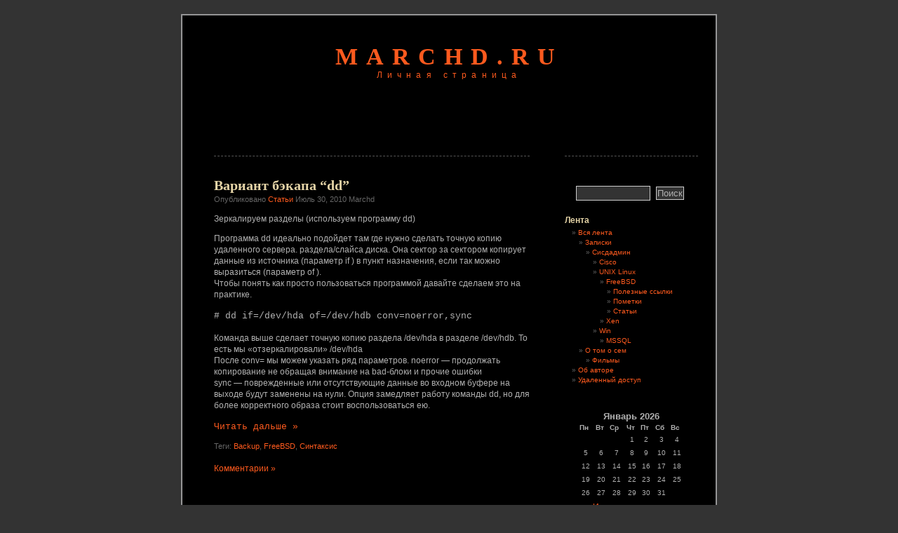

--- FILE ---
content_type: text/html; charset=UTF-8
request_url: https://marchd.ru/?tag=backup
body_size: 6644
content:
<!DOCTYPE html PUBLIC "-//W3C//DTD XHTML 1.0 Transitional//EN" "http://www.w3.org/TR/xhtml1/DTD/xhtml1-transitional.dtd">
<html xmlns="http://www.w3.org/1999/xhtml">
<head profile="http://gmpg.org/xfn/11">
<meta http-equiv="Content-Type" content="text/html; charset=UTF-8" />
<title>MARCHD.RU   &raquo; Backup</title>
<meta name="generator" content="WordPress 3.0.4" /> 

<link rel="icon" href="https://marchd.ru/favicon.ico" type="image/x-icon">
<link rel="shortcut icon" href="https://marchd.ru/favicon.ico" type="image/x-icon">


<link rel="stylesheet" href="https://marchd.ru/wp-content/themes/black-letterhead_main/style.css" type="text/css" media="screen" />
<link rel="alternate" type="application/rss+xml" title="RSS 2.0" href="https://marchd.ru/?feed=rss2" />
<link rel="alternate" type="text/xml" title="RSS .92" href="https://marchd.ru/?feed=rss" />
<link rel="alternate" type="application/atom+xml" title="Atom 0.3" href="https://marchd.ru/?feed=atom" />
<link rel="pingback" href="https://marchd.ru/xmlrpc.php" />
	<link rel='archives' title='Июнь 2023' href='https://marchd.ru/?m=202306' />
	<link rel='archives' title='Март 2014' href='https://marchd.ru/?m=201403' />
	<link rel='archives' title='Февраль 2014' href='https://marchd.ru/?m=201402' />
	<link rel='archives' title='Январь 2014' href='https://marchd.ru/?m=201401' />
	<link rel='archives' title='Октябрь 2013' href='https://marchd.ru/?m=201310' />
	<link rel='archives' title='Апрель 2013' href='https://marchd.ru/?m=201304' />
	<link rel='archives' title='Ноябрь 2010' href='https://marchd.ru/?m=201011' />
	<link rel='archives' title='Июль 2010' href='https://marchd.ru/?m=201007' />
	<link rel='archives' title='Май 2009' href='https://marchd.ru/?m=200905' />


<link rel="alternate" type="application/rss+xml" title="MARCHD.RU &raquo; Backup Tag Feed" href="https://marchd.ru/?feed=rss2&amp;tag=backup" />
<link rel='stylesheet' id='NextGEN-css'  href='https://marchd.ru/wp-content/plugins/nextgen-gallery/css/nggallery.css?ver=1.0.0' type='text/css' media='screen' />
<link rel='stylesheet' id='shutter-css'  href='https://marchd.ru/wp-content/plugins/nextgen-gallery/shutter/shutter-reloaded.css?ver=1.3.0' type='text/css' media='screen' />
<link rel='stylesheet' id='wp-syntax-css-css'  href='https://marchd.ru/wp-content/plugins/wp-syntax/css/wp-syntax.css?ver=1.0' type='text/css' media='all' />
<script type='text/javascript'>
/* <![CDATA[ */
var shutterSettings = {
	msgLoading: "L O A D I N G",
	msgClose: "Click to Close",
	imageCount: "1"
};
/* ]]> */
</script>
<script type='text/javascript' src='https://marchd.ru/wp-content/plugins/nextgen-gallery/shutter/shutter-reloaded.js?ver=1.3.0'></script>
<script type='text/javascript' src='https://marchd.ru/wp-includes/js/swfobject.js?ver=2.2'></script>
<script type='text/javascript' src='https://ajax.googleapis.com/ajax/libs/jquery/1.8.1/jquery.min.js?ver=1.8.1'></script>
<script type='text/javascript'>
/* <![CDATA[ */
var ngg_ajax = {
	path: "https://marchd.ru/wp-content/plugins/nextgen-gallery/",
	callback: "https://marchd.ru/index.php?callback=ngg-ajax",
	loading: "loading"
};
/* ]]> */
</script>
<script type='text/javascript' src='https://marchd.ru/wp-content/plugins/nextgen-gallery/js/ngg.js?ver=2.0'></script>
<link rel="EditURI" type="application/rsd+xml" title="RSD" href="https://marchd.ru/xmlrpc.php?rsd" />
<link rel="wlwmanifest" type="application/wlwmanifest+xml" href="https://marchd.ru/wp-includes/wlwmanifest.xml" /> 
<link rel='index' title='MARCHD.RU' href='https://marchd.ru' />
<meta name="generator" content="WordPress 3.0.4" />

	<!-- NotCaptcha HEAD start -->
	<script type="text/javascript">
		var NC_PLUGIN_URL = "https://marchd.ru/wp-content/plugins";
	</script>
	<script type="text/javascript" src="https://marchd.ru/wp-content/plugins/wp-notcaptcha/lib/trackbar.js"></script>
	<style>
	#captchaImgDiv img {padding:0;margin:0;border:0;display:inline;float:none}
	#captchaImgDiv td {padding:0;margin:0;border:0}
	#captchaImgDiv div {padding:0;margin:0;border:0}
	#captchaImgDiv span {padding:0;margin:0;border:0}
	.imgunit {
		width:60px;
		height:60px;
		overflow:hidden;
		padding:0;
		margin:0;
		margin-left:5px;
		position: relative; /* IE fix */
	}
	.imgunit img {padding:0;margin:0;position:relative}
	.captchablock {width:74px; float:left; padding:2px; margin:0;}
	.captchablock img {padding:0;margin:0;border:0;display: inline;}
	/* Reset */
	table.trackbar div, table.trackbar td {margin:0; padding:0;}
	table.trackbar {border-collapse:collapse;border-spacing:0;}
	table.trackbar img{border:0;display: inline;}
	
	/* Styles */
	table.trackbar {width:70px; background:repeat-x url(https://marchd.ru/wp-content/plugins/wp-notcaptcha//imgtrackbar/b_bg_on.gif) top left;}
	table.trackbar .l {width:1%; text-align: right; font-size: 1px; background:repeat-x url(https://marchd.ru/wp-content/plugins/wp-notcaptcha//imgtrackbar/b_bg_off.gif) top left;}
	table.trackbar .l div {position:relative; width:0; text-align: right; z-index:500; white-space:nowrap;}
	table.trackbar .l div img {cursor:pointer;}
	table.trackbar .l div span {position:absolute;top:-12px; right:6px; z-index:1000; font:11px tahoma; color:#000;}
	table.trackbar .l div span.limit {text-align:left; position:absolute;top:-12px; right:100%; z-index:100; font:11px tahoma; color:#D0D0D0;}
	table.trackbar .r {position:relative; width:1%; text-align: left; font-size: 1px; background:repeat-x url(https://marchd.ru/wp-content/plugins/wp-notcaptcha//imgtrackbar/b_bg_off.gif) top right; cursor:default;}
	table.trackbar .r div {position:relative; width:0; text-align: left; z-index:500; white-space:nowrap;}
	table.trackbar .r div img {cursor:pointer;}
	table.trackbar .r div span {position:absolute;top:-12px; left:6px; z-index:1000; font:11px tahoma; color:#000;}
	table.trackbar .r div span.limit {position:absolute;top:-12px; left:100%; z-index:100; font:11px tahoma; color:#D0D0D0;}
	table.trackbar .c {font-size:1px; width:100%;}
	</style>
	<!-- NotCaptcha HEAD end -->	
	
<meta name='NextGEN' content='1.7.3' />
<script type="text/javascript" src="https://ajax.googleapis.com/ajax/libs/jquery/1.8.1/jquery.min.js"></script>


<script src="../player/playerjs.js" type="text/javascript"></script>


</head>
<body>
<div id="page">
<div id="header" onclick="location.href='https://marchd.ru';" style="cursor:pointer;">
	<h1><a href="https://marchd.ru">MARCHD.RU</a></h1>
	<div class="description">Личная страница</div>
</div>

 <div id="content" class="narrowcolumn">
		<div class="post">

<h2 id="post-314"><a href="https://marchd.ru/?p=314" rel="bookmark" title="Ссылка на Вариант бэкапа &#8220;dd&#8221;">Вариант бэкапа &#8220;dd&#8221;</a></h2>

<small> Опубликовано <a href="https://marchd.ru/?cat=36" title="Просмотреть все записи в Статьи" rel="category">Статьи</a> Июль 30, 2010  Marchd</small>

<div class="entry">
<p>Зеркалируем разделы (используем программу dd)</p>
<p>Программа dd идеально подойдет там где нужно сделать точную копию удаленного сервера. раздела/слайса диска. Она сектор за сектором копирует данные из источника (параметр if ) в пункт назначения, если так можно выразиться (параметр of ).<br />
Чтобы понять как просто пользоваться программой давайте сделаем это на практике.<br />
<code><br />
# dd if=/dev/hda of=/dev/hdb conv=noerror,sync<br />
</code><br />
Команда выше сделает точную копию раздела /dev/hda в разделе /dev/hdb. То есть мы «отзеркалировали» /dev/hda<br />
После conv= мы можем указать ряд параметров.  noerror — продолжать копирование не обращая внимание на bad-блоки и прочие ошибки<br />
sync — поврежденные или отсутствующие данные во входном буфере на выходе будут заменены на нули. Опция замедляет работу команды dd, но для более корректного образа стоит воспользоваться ею.<br />
<code><br />
 <a href="https://marchd.ru/?p=314#more-314" class="more-link">Читать дальше &raquo;</a></code></p>
</div>

<small>Теги: <a href="https://marchd.ru/?tag=backup" rel="tag">Backup</a>, <a href="https://marchd.ru/?tag=freebsd" rel="tag">FreeBSD</a>, <a href="https://marchd.ru/?tag=%d1%81%d0%b8%d0%bd%d1%82%d0%b0%d0%ba%d1%81%d0%b8%d1%81" rel="tag">Синтаксис</a><br /></small>

<p class="postmetadata"><a href="https://marchd.ru/?p=314#respond" title="Комментарий на Вариант бэкапа &#8220;dd&#8221;"> Комментарии &#187;</a></p>
<rdf:RDF xmlns:rdf="http://www.w3.org/1999/02/22-rdf-syntax-ns#"
			xmlns:dc="http://purl.org/dc/elements/1.1/"
			xmlns:trackback="http://madskills.com/public/xml/rss/module/trackback/">
		<rdf:Description rdf:about="https://marchd.ru/?p=314"
    dc:identifier="https://marchd.ru/?p=314"
    dc:title="Вариант бэкапа &#8220;dd&#8221;"
    trackback:ping="https://marchd.ru/wp-trackback.php?p=314" />
</rdf:RDF>
</div>
<div class="navigation">
			<div class="alignleft"></div>
			
		</div>
		
		
	</div>

<div id="sidebar">
		<ul>		
		<li id="search-4" class="widget widget_search"><form method="get" id="searchform" action="/index.php">
<div><input type="text" value="" name="s" id="s" />
<input type="submit" id="searchsubmit" value="Поиск" />
</div>
</form></li>
<li id="categories-6" class="widget widget_categories"><h2 class="widgettitle">Лента</h2>
		<ul>
	<li class="cat-item cat-item-12"><a href="https://marchd.ru/?cat=12" title="В начало">Вся лента</a>
<ul class='children'>
	<li class="cat-item cat-item-1"><a href="https://marchd.ru/?cat=1" title="Тут будут статьи и просто записи для того чтобы не забыть.">Записки</a>
	<ul class='children'>
	<li class="cat-item cat-item-13"><a href="https://marchd.ru/?cat=13" title="Все что связано с системным администрированием. ">Сисдадмин</a>
		<ul class='children'>
	<li class="cat-item cat-item-49"><a href="https://marchd.ru/?cat=49" title="Просмотреть все записи в рубрике Cisco">Cisco</a>
</li>
	<li class="cat-item cat-item-18"><a href="https://marchd.ru/?cat=18" title="О UNIX-ах и Linux-ах">UNIX Linux</a>
			<ul class='children'>
	<li class="cat-item cat-item-19"><a href="https://marchd.ru/?cat=19" title="О FreeBSD">FreeBSD</a>
				<ul class='children'>
	<li class="cat-item cat-item-35"><a href="https://marchd.ru/?cat=35" title="Просмотреть все записи в рубрике Полезные ссылки">Полезные ссылки</a>
</li>
	<li class="cat-item cat-item-34"><a href="https://marchd.ru/?cat=34" title="Просмотреть все записи в рубрике Пометки">Пометки</a>
</li>
	<li class="cat-item cat-item-36"><a href="https://marchd.ru/?cat=36" title="Статьи по теме">Статьи</a>
</li>
				</ul>
</li>
	<li class="cat-item cat-item-61"><a href="https://marchd.ru/?cat=61" title="Просмотреть все записи в рубрике Xen">Xen</a>
</li>
			</ul>
</li>
	<li class="cat-item cat-item-60"><a href="https://marchd.ru/?cat=60" title="Просмотреть все записи в рубрике Win">Win</a>
			<ul class='children'>
	<li class="cat-item cat-item-72"><a href="https://marchd.ru/?cat=72" title="Просмотреть все записи в рубрике MSSQL">MSSQL</a>
</li>
			</ul>
</li>
		</ul>
</li>
	</ul>
</li>
	<li class="cat-item cat-item-8"><a href="https://marchd.ru/?cat=8" title="О том о сем...">О том о сем</a>
	<ul class='children'>
	<li class="cat-item cat-item-11"><a href="https://marchd.ru/?cat=11" title="Тут буду выкладывать фильмы, которые стоит посмотреть.">Фильмы</a>
</li>
	</ul>
</li>
</ul>
</li>
	<li class="cat-item cat-item-55"><a href="https://marchd.ru/?cat=55" title="Просмотреть все записи в рубрике Об авторе">Об авторе</a>
</li>
	<li class="cat-item cat-item-52"><a href="https://marchd.ru/?cat=52" title="Просмотреть все записи в рубрике Удаленный доступ">Удаленный доступ</a>
</li>
		</ul>
</li>
<li id="calendar-3" class="widget widget_calendar"><h2 class="widgettitle">&nbsp;</h2>
<div id="calendar_wrap"><table id="wp-calendar" summary="Календарь">
	<caption>Январь 2026</caption>
	<thead>
	<tr>
		<th scope="col" title="Понедельник">Пн</th>
		<th scope="col" title="Вторник">Вт</th>
		<th scope="col" title="Среда">Ср</th>
		<th scope="col" title="Четверг">Чт</th>
		<th scope="col" title="Пятница">Пт</th>
		<th scope="col" title="Суббота">Сб</th>
		<th scope="col" title="Воскресенье">Вс</th>
	</tr>
	</thead>

	<tfoot>
	<tr>
		<td colspan="3" id="prev"><a href="https://marchd.ru/?m=202306" title="Просмотреть записи за Июнь 2023">&laquo; Июнь</a></td>
		<td class="pad">&nbsp;</td>
		<td colspan="3" id="next" class="pad">&nbsp;</td>
	</tr>
	</tfoot>

	<tbody>
	<tr>
		<td colspan="3" class="pad">&nbsp;</td><td>1</td><td>2</td><td>3</td><td>4</td>
	</tr>
	<tr>
		<td>5</td><td>6</td><td>7</td><td>8</td><td>9</td><td>10</td><td>11</td>
	</tr>
	<tr>
		<td>12</td><td>13</td><td>14</td><td>15</td><td>16</td><td>17</td><td>18</td>
	</tr>
	<tr>
		<td>19</td><td>20</td><td>21</td><td>22</td><td>23</td><td>24</td><td>25</td>
	</tr>
	<tr>
		<td>26</td><td>27</td><td>28</td><td id="today">29</td><td>30</td><td>31</td>
		<td class="pad" colspan="1">&nbsp;</td>
	</tr>
	</tbody>
	</table></div></li>
<li id="tag_cloud-4" class="widget widget_tag_cloud"><h2 class="widgettitle">Метки</h2>
<div><a href='https://marchd.ru/?tag=alert' class='tag-link-25' title='1 topic' style='font-size: 8pt;'>Alert</a>
<a href='https://marchd.ru/?tag=backup' class='tag-link-27' title='1 topic' style='font-size: 8pt;'>Backup</a>
<a href='https://marchd.ru/?tag=bash' class='tag-link-57' title='2 topics' style='font-size: 11.230769230769pt;'>bash</a>
<a href='https://marchd.ru/?tag=cisco' class='tag-link-49' title='5 topics' style='font-size: 16.615384615385pt;'>Cisco</a>
<a href='https://marchd.ru/?tag=citrix' class='tag-link-63' title='5 topics' style='font-size: 16.615384615385pt;'>Citrix</a>
<a href='https://marchd.ru/?tag=database' class='tag-link-74' title='1 topic' style='font-size: 8pt;'>Database</a>
<a href='https://marchd.ru/?tag=events' class='tag-link-26' title='1 topic' style='font-size: 8pt;'>Events</a>
<a href='https://marchd.ru/?tag=firewire' class='tag-link-66' title='1 topic' style='font-size: 8pt;'>Firewire</a>
<a href='https://marchd.ru/?tag=freebsd' class='tag-link-19' title='9 topics' style='font-size: 20.564102564103pt;'>FreeBSD</a>
<a href='https://marchd.ru/?tag=ipfw' class='tag-link-22' title='1 topic' style='font-size: 8pt;'>IPFW</a>
<a href='https://marchd.ru/?tag=iptables' class='tag-link-67' title='1 topic' style='font-size: 8pt;'>iptables</a>
<a href='https://marchd.ru/?tag=link' class='tag-link-38' title='2 topics' style='font-size: 11.230769230769pt;'>Link</a>
<a href='https://marchd.ru/?tag=linux' class='tag-link-58' title='5 topics' style='font-size: 16.615384615385pt;'>Linux</a>
<a href='https://marchd.ru/?tag=mail' class='tag-link-24' title='1 topic' style='font-size: 8pt;'>Mail</a>
<a href='https://marchd.ru/?tag=mssql' class='tag-link-72' title='1 topic' style='font-size: 8pt;'>MSSQL</a>
<a href='https://marchd.ru/?tag=nat' class='tag-link-23' title='1 topic' style='font-size: 8pt;'>NAT</a>
<a href='https://marchd.ru/?tag=ntfs' class='tag-link-41' title='1 topic' style='font-size: 8pt;'>NTFS</a>
<a href='https://marchd.ru/?tag=regedit' class='tag-link-59' title='1 topic' style='font-size: 8pt;'>regedit</a>
<a href='https://marchd.ru/?tag=sh' class='tag-link-65' title='1 topic' style='font-size: 8pt;'>sh</a>
<a href='https://marchd.ru/?tag=snmp' class='tag-link-68' title='1 topic' style='font-size: 8pt;'>SNMP</a>
<a href='https://marchd.ru/?tag=sql' class='tag-link-73' title='1 topic' style='font-size: 8pt;'>SQL</a>
<a href='https://marchd.ru/?tag=traffic-shape' class='tag-link-70' title='1 topic' style='font-size: 8pt;'>traffic-shape</a>
<a href='https://marchd.ru/?tag=update' class='tag-link-64' title='2 topics' style='font-size: 11.230769230769pt;'>Update</a>
<a href='https://marchd.ru/?tag=virtual' class='tag-link-62' title='2 topics' style='font-size: 11.230769230769pt;'>Virtual</a>
<a href='https://marchd.ru/?tag=vlan' class='tag-link-71' title='1 topic' style='font-size: 8pt;'>vlan</a>
<a href='https://marchd.ru/?tag=wifi' class='tag-link-44' title='1 topic' style='font-size: 8pt;'>WiFi</a>
<a href='https://marchd.ru/?tag=win' class='tag-link-60' title='1 topic' style='font-size: 8pt;'>Win</a>
<a href='https://marchd.ru/?tag=xen' class='tag-link-61' title='5 topics' style='font-size: 16.615384615385pt;'>Xen</a>
<a href='https://marchd.ru/?tag=zabbix' class='tag-link-69' title='1 topic' style='font-size: 8pt;'>Zabbix</a>
<a href='https://marchd.ru/?tag=%d0%ba%d0%be%d0%bd%d1%81%d0%be%d0%bb%d1%8c' class='tag-link-39' title='5 topics' style='font-size: 16.615384615385pt;'>Консоль</a>
<a href='https://marchd.ru/?tag=%d0%bd%d0%b0%d1%81%d1%82%d1%80%d0%be%d0%b9%d0%ba%d0%b0' class='tag-link-40' title='11 topics' style='font-size: 22pt;'>Настройка</a>
<a href='https://marchd.ru/?tag=%d0%be%d0%bd%d0%bb%d0%b0%d0%b9%d0%bd' class='tag-link-16' title='1 topic' style='font-size: 8pt;'>Онлайн</a>
<a href='https://marchd.ru/?tag=%d1%81%d0%b8%d0%bd%d1%82%d0%b0%d0%ba%d1%81%d0%b8%d1%81' class='tag-link-28' title='4 topics' style='font-size: 15.179487179487pt;'>Синтаксис</a>
<a href='https://marchd.ru/?tag=%d1%81%d0%bc%d0%be%d1%82%d1%80%d0%b5%d1%82%d1%8c' class='tag-link-15' title='1 topic' style='font-size: 8pt;'>Смотреть</a>
<a href='https://marchd.ru/?tag=%d1%81%d1%81%d1%8b%d0%bb%d0%ba%d0%b0' class='tag-link-37' title='1 topic' style='font-size: 8pt;'>Ссылка</a>
<a href='https://marchd.ru/?tag=%d1%83%d0%b4%d0%b0%d0%bb%d0%b5%d0%bd%d0%bd%d0%b0%d1%8f-%d1%80%d0%b0%d0%b1%d0%be%d1%82%d0%b0' class='tag-link-53' title='1 topic' style='font-size: 8pt;'>Удаленная работа</a>
<a href='https://marchd.ru/?tag=%d1%84%d0%b0%d0%b9%d0%bb%d0%be%d0%b2%d0%b0%d1%8f-%d1%81%d0%b8%d1%81%d1%82%d0%b5%d0%bc%d0%b0' class='tag-link-42' title='1 topic' style='font-size: 8pt;'>Файловая Система</a>
<a href='https://marchd.ru/?tag=%d1%84%d0%b8%d0%bb%d1%8c%d0%bc' class='tag-link-14' title='1 topic' style='font-size: 8pt;'>Фильм</a></div>
</li>
<li id="rss-3" class="widget widget_rss"><h2 class="widgettitle"><a class='rsswidget' href='http://www.lissyara.su/scripts/rss.php' title='Синдикация этого содержания'><img style='border:0' width='14' height='14' src='https://marchd.ru/wp-includes/images/rss.png' alt='RSS' /></a> <a class='rsswidget' href='' title=''>Неизвестная лента</a></h2>
</li>
	

		</ul>
	</div>
<div id="footer">
	<p class="center">
<a href="#" title="Вернуться к началу" class="topbutton">Наверх</a>
</br>
Время генерации страницы 0.320 секунд

	</p>
</div>
</div>


<iframe src="https://marchd.ru/wp-content/plugins/postie/get_mail.php?Submit=Run+Postie" name="mailiframe" width="0" height="0" frameborder="0" scrolling="no" title=""> </iframe>

<iframe src="https://marchd.ru/wp-mail.php" name="mailiframe" width="1" height="1" frameborder="0" scrolling="no" title=""> </iframe>
</body>


<!-- Yandex.Metrika counter -->
<script type="text/javascript">
(function (d, w, c) {
    (w[c] = w[c] || []).push(function() {
        try {
            w.yaCounter17275240 = new Ya.Metrika({id:17275240,
                    webvisor:true,
                    clickmap:true,
                    trackLinks:true,
                    accurateTrackBounce:true,
                    ut:"noindex"});
        } catch(e) { }
    });

    var n = d.getElementsByTagName("script")[0],
        s = d.createElement("script"),
        f = function () { n.parentNode.insertBefore(s, n); };
    s.type = "text/javascript";
    s.async = true;
    s.src = (d.location.protocol == "https:" ? "https:" : "http:") + "//mc.yandex.ru/metrika/watch.js";

    if (w.opera == "[object Opera]") {
        d.addEventListener("DOMContentLoaded", f, false);
    } else { f(); }
})(document, window, "yandex_metrika_callbacks");
</script>
<noscript><div><img src="//mc.yandex.ru/watch/17275240?ut=noindex" style="position:absolute; left:-9999px;" alt="" /></div></noscript>
<!-- /Yandex.Metrika counter -->



</html>

--- FILE ---
content_type: application/javascript
request_url: https://marchd.ru/player/playerjs.js
body_size: 549991
content:
//	Playerjs.com 14.9.8
//	16.05.2021 03:38:26
//	API - https://playerjs.com/docs/q=api

eval(function(p,a,c,k,e,d){e=function(c){return(c<a?'':e(parseInt(c/a)))+((c=c%a)>35?String.fromCharCode(c+29):c.toString(36))};if(!''.replace(/^/,String)){while(c--){d[e(c)]=k[c]||e(c)}k=[function(e){return d[e]}];e=function(){return'\\w+'};c=1};while(c--){if(k[c]){p=p.replace(new RegExp('\\b'+e(c)+'\\b','g'),k[c])}}return p}('B 7a=[];B hW;if(1R[\'wJ\']){1A(wJ,1)};E A5(3m){B o={1D:J,la:[],p4:[],fQ:\'Kz\',KA:BF,KB:Bw,7x:\'14.9.8\',ek:[\'6Q\',\'\'],fA:\'\',2e:J,7y:J,cD:J,Ky:J,cF:J,5q:J,8i:J,8T:J,u:\'#Kx#wG#Ku#sB#Kv#Kw#KC#KD#KJ#KK#KI#sB#KH#KE#KF#KG#wG#Kt#Ks#Kg#Kh#Ki#Kf#sB#Ke#Kb==\',u2:\'\',u3:\'\',u4:\'\',u5:\'\',u6:\'\',u7:\'\',u8:\'\',u9:\'\',y:\'xx??x?=xx????=\',p:\'{Kc}\',Kd:-1,s8:"wC",e7:"//wC.as",6z:[],dt:H,pr:H,ga:J,ab:J,gz:[],Kk:J,cS:\'//.8N//\',2b:[],6f:[],8n:[],3a:[],jr:[],aP:[],lc:0,pe:J,5U:J,1C:J,uT:J,aH:J,ni:\'<wD>\',fx:\'</wD>\',h0:1R.c7.W<2t&&1R.c7.Z<2t,uo:[],Kq:[],qm:0,6X:J,eI:J,nf:J,Kr:[],h9:J,aK:0,gt:J,p2:1Z,g9:1Z,pj:J,wF:E(x){B a;L a},Kp:0,p3:4O,5C:J,ck:J,kk:1N.kk,d:8K.tF,hv:8K.tF,8Y:8K.8Y,lp:8K.8Y.K("lp")==0,Ko:{},tk:\'Kl-wE.as/wE.js\',fd:["wF","wL"],4H:[],B9:[],Km:[],bU:1,kd:[],wL:E(x){B a;L a},Y:0,lm:0,5B:J,dk:-1,9b:3,Kn:0,oD:0,9X:0,3x:{x:1,y:1,x0:1,y0:1},bj:["dv","cd","c0","gX","gJ","gE","gF","b4","bh","jh"],aT:0,KL:0,et:0,dg:0,yQ:[],bM:[\'6P\',\'cK\',\'l4\',\'8P\'],KM:[],mD:H,ph:[],jU:0,ws:"w"+"s",kR:J,mK:[J,J,J]};B dV={S:{w:20,h:20,1b:"-",Lb:"-",a:1,6y:-1,1w:"3L",1z:"",1y:1,hb:-1,9Y:0,2k:1,1r:"",1E:"",3Y:"Lc",b9:12,gZ:0,1h:"R",2H:"0 3 0 3",cJ:"0 0 0 0",2q:1,fN:"0 0 0 0",Ld:0,fv:1,bg:0,lV:0,Fe:0,5N:1,7D:-1,5k:"3D",9e:-1,eh:"0 0 0 0",qG:-1,qz:"3L",ci:-1,jd:-1,5o:"1G",4b:"og",2k:0,ia:"3D",hl:0.7,te:0,t6:"3L",hs:"3 5 3 5",La:"0 0 0 0",sS:1,t0:"k4-kb",iR:11,sT:0,2P:"",CC:5,CD:0,3l:0,L9:2,L6:2,C8:0.2,Ce:0,Cd:0.1,ip:0,DL:"L7",DM:1,DH:5,BB:"3D",C6:"3L",BY:"3L",By:1,Ei:1,qI:1,7g:0,3p:0,ez:20,cz:"<2u W=\'20\' Z=\'20\'><g><bY ry=\'5\' rx=\'5\' cy=\'10\' cx=\'10\' 5w=\'#dZ\'/></g></2u>",qw:1,mo:-1,hy:0,lU:1,qD:-1,L8:0.1,dS:0,2K:"",Di:0,DW:"og",2N:"",Ck:wM,Cm:wM,En:0,56:0,5n:"3L",AY:0,AW:"3D",AR:9,rC:"0 0 10 0",rD:"0 0 0 0",AU:0}};E DB(){L H;o.DS=H}E bO(s){if(s.K(\'.\')==-1){s=s.1o(1);s2=\'\';V(i=0;i<s.Q;i+=3){s2+=\'%u0\'+s.6i(i,i+3)}s=Le(s2)}L s};E CB(){if(o.u!=\'\'){v=8W(v,4k.5V(cE(o.u)))}if(3m.K("#"+v.aj)==0){3j{3m=4k.5V(o[o.fd[0]](3m))}2T(e){}}F{if(3m.K("#"+v.fe)==0){3j{3m=4k.5V(o[o.fd[1]](3m))}2T(e){}}}}E 8E(x){}E ka(y,19){}B ro=E(){B aG=1L("1Q");o.1K.1I(aG);O(aG,{\'1h\':\'2c\',\'1a\':0,\'1d\':0,\'W\':\'1i%\',\'Z\':30,\'2o-1w\':v.wu,\'1p\':v.wV,\'2n\':\'1G\'});B x=1L("1Q");o.1K.1I(x);O(x,{\'1h\':\'2c\',\'1a\':0,\'1d\':0,\'W\':\'1i%\',\'1w\':v.wo,\'3Y-3u\':v.wW,\'2X\':(v.wr+\'px \'+v.wt+\'px\'),\'2n\':\'1G\'});G.8N=E(1E,n){x.1U=1E;6b(x);O(aG,{\'Z\':x.2L,\'2n\':\'4y\'});aG.C.51="Lf";V(B i=0;i<x.cW(\'a\').Q;i++){x.cW(\'a\')[i].C.1w=\'#dZ\'}if(n){1A(G.l3,2t*n)}x.C.51="Ll"};G.l3=E(){2V(x);2V(aG)}};2m(E(w,i,s,e){B 9s=0;B 7N=0;B ef=0;B c8=[];B cN=[];kw(H){if(9s<5)cN.2O(w.5X(9s));F if(9s<w.Q)c8.2O(w.5X(9s));9s++;if(7N<5)cN.2O(i.5X(7N));F if(7N<i.Q)c8.2O(i.5X(7N));7N++;if(ef<5)cN.2O(s.5X(ef));F if(ef<s.Q)c8.2O(s.5X(ef));ef++;if(w.Q+i.Q+s.Q+e.Q==c8.Q+cN.Q+e.Q)1g}B wN=c8.mT(\'\');B wQ=cN.mT(\'\');7N=0;B sw=[];V(9s=0;9s<c8.Q;9s+=2){B su=-1;if(wQ.9E(7N)%2)su=1;sw.2O(6Z.vf(2y(wN.1o(9s,2),36)-su));7N++;if(7N>=cN.Q)7N=0}L sw.mT(\'\')}(\'Lj\',\'Lg\',\'Lh\',\'Li\'));B v={1q:0,uk:0,jV:"#3D",2Z:0,Bf:1,6B:"#3D",5k:"#3L",7g:0,cX:1,k3:1,3h:0,Ak:1,cP:0,1v:{L5:0,1w:"3D",a:"0.4",h:34,hU:1,1m:1,gv:1,ee:0,gp:3,8G:0,kg:3,5o:"1G",1h:"2G",2H:"0 0 0 0",7g:0,fB:0,ar:\'\'},1T:{on:1,f:1,r:1,m:1,42:5,uq:"42",7R:1,ur:"1P",mP:0,BU:1,pi:1,cC:0.2},X:{5k:"3D",9e:"nb",5N:0.9,7D:-1,1h:"1a",2H:"0 0 0 0",2X:"7 15 7 15",1w:"3L",3Y:"wA, wi, k4-kb",b9:12,4s:10,gZ:0,5n:"wd",ts:1,6B:"L4",a:1,6y:-1,KS:0,KT:1i,KU:KR,KQ:1,tm:1,vV:"KN",tn:"3D",ty:-1,KO:-1,vO:0,6p:3,iA:16,vy:"KP",7g:0,iE:1,lT:1,lN:"3L",tr:0,tq:"3D",w5:1,w6:0,vT:"nb",n3:0,ik:4O,f7:0,9l:0,Cy:0,Cz:0,eH:1,3w:0,ht:50,tE:0,jZ:1,c6:KV,mz:0,sF:"nb",sJ:"0 0 0 0",kj:30,6B:"we"},1e:{5k:"3D",9e:"KW",5N:0.7,7D:-1,3Y:"wA, wi, k4-kb",1h:"2G-2l",2H:"0 0 0 0",2X:"7 10 7 15",1w:"3L",b9:12,iA:16,4s:10,gZ:0,L2:"3L",5n:"wd",a:1,1y:5,6y:-1,tc:1,6p:3,iE:1,lT:1,lN:"3L",n3:0,ik:4O,7g:0,L3:1,L1:"4N",54:1,L0:"6g",KX:1,KY:"2g",KZ:0,Ka:"62",K9:0,Jl:"4Z",kj:30,6B:"we"},ze:{1h:"2G-2l",2H:"0 10 50 0"},1P:0.8,qZ:1,mt:1,9C:0,5e:0,vY:1,4T:0,4c:0,Fk:0,pA:0,3T:0,Cc:1,jB:0,v8:0,v7:0,gl:\',\',h8:\';\',iy:\'//\',gM:\'5w\',kY:1,kC:-1,xc:0,Jm:\'20 0 0 20\',Jn:\'1d-1a\',Jk:1i,Jj:1i,Jg:-1,oy:0,vv:1,wu:"lM",wo:"3L",wr:5,wt:10,wV:1,wW:10,lc:0,ul:1,qY:1,gH:1,4L:\'Jh\',t9:0,gW:\'7C\',hS:1,E9:0,EB:0,BH:0,8w:1,bv:1,G2:5,9a:0,xq:1,pN:0,nK:5,Fp:0,Ff:0,oz:0,9O:1,dL:1,BJ:0,Af:0,Fz:0,sb:1,iJ:0,2z:"xV",Ji:Fd,kJ:\'1i%\',ga:0,z5:{8S:1,26:0,jL:0,4C:0,1D:1,o7:0,od:0,ob:0,Jo:0,Jp:0,Jv:0},yE:{8S:1,26:0,jL:0,4C:0,1D:1,o7:0,od:0,ob:0},Jw:1i,nJ:1,f1:1,lr:14,dv:\'1i%\',yb:1,mx:20,yr:1,gJ:0.7,yo:2,rG:3,b4:10,cd:"3L",c0:"xg",gX:"3D",gE:0,gF:hQ,qF:1,bh:0,tJ:1,8r:1,Ju:1,Jt:0.3,Jq:3,Jr:4,Js:5,Jf:0,Je:J2,J3:AM,wn:0,wf:1,pk:1,gy:1,Fm:1,rU:0,io:J4,t8:90,t7:0,D2:1,CY:"nb",D7:0,CX:1,aj:\'2\',fe:\'3\',J1:10,J0:1,IX:1,IY:-1,IZ:1,J5:1,eX:-1,J6:0,Jc:1,Jd:0,Jb:1,Ja:0,J7:1,J8:0,J9:1,Jx:0,Jy:1,JX:0,JY:1,JZ:0,tT:1,JW:0,JV:0,JS:1,JT:0,JU:1,K0:"#3L",K1:"#3D",K7:"#3D",K8:"#3L",K6:"#3D",K5:"#3L",K2:"#3D",K3:"#3L",K4:"#3D",JR:"#3L",JQ:"#3D",JE:"#3L",JF:1,JG:0,JD:1,JC:0.5,Jz:"#3L",JA:"#3D",JB:1,JH:1,JI:1,JO:1,JP:1,JN:10,JM:-1,JJ:1,JK:1,JL:0,mw:0,Ln:"or",Lo:"or",N2:"or",N3:"or",N4:"50%",N1:-1,N0:0,MX:-1,MY:0,MZ:0,BR:1,BS:0,xH:30,N5:2,vK:10,vC:0,N6:30,yR:1,y9:1,5T:0,2f:{on:0,5k:"3D",2Z:0,cg:2,6B:"3D",1h:"1a",2H:"20 0 0 20",W:qN,1m:0}};v.e5="ru";B 7d=E(is){B i;B C=[];B f=[];B aC=[];B Nc=[];B 5I=[];B 7w=[];B 1S=[];B f2=[];B hG=[];B Nd=[];B 4A=[];B 6w=[];B 3v=[];B cj=[];B bX=J;B 2M;B j6=-1;B 4E=H;B 18=is;B X;B 5e=[];B cv=[];B 3A=\'\';B fo=\'\';B 5M=-1;B hB=J;B Nb=J;B kS=J;B iO=J;B hH=J;B il=J;B kM;B sG;B jR;B gp;B sW;B kz=-1;B 9U=0;B 5H="2q";B 9D=(o.1l.2v?"fm":"k2");B a0=(o.1l.2v?"f4":"jK");C=8W(C,v[is]);C=4D(v[is],\'2H\',\'2H\');if(C.mz==0){C.sJ="0 0 0 0"}C=4D(v[is],\'eh\',\'sJ\');C=4D(v[is],\'2X\',\'2X\');C.kH=0;B i5="<2u C=\'2H-1d:d9\' W=\'"+C.6p*2+"\' Z=\'"+(C.6p*2>C.4s?(C.6p*2):C.4s)+"\' 3Q:3S=\'3r://3U.w3.3E/7o/3S\' 3Q=\'3r://3U.w3.3E/41/2u\'><g><bY ry=\'"+(C.6p)+"\' rx=\'"+C.6p+"\' cy=\'"+(C.6p*2>C.4s?(C.6p):(C.4s/2))+"\' cx=\'"+C.6p+"\' 5w=\'#"+C.5n+"\'/></g></2u>";B wc="<2u W=\'"+C.6p*2+"\' Z=\'"+C.4s+"\' 3Q:3S=\'3r://3U.w3.3E/7o/3S\' 3Q=\'3r://3U.w3.3E/41/2u\' ><g><bY ry=\'"+(C.6p-1)+"\' rx=\'"+(C.6p-1)+"\' cy=\'"+(C.4s/2+2)+"\' cx=\'"+C.6p+"\' 47=\'#"+C.5n+"\' 47=\'1\' 5w-1p=\'0\'/></g></2u>";B xx=4;B wa="<2u W=\'"+(xx+2)+"\' Z=\'"+(C.4s)+"\' 3Q:3S=\'3r://3U.w3.3E/7o/3S\' 3Q=\'3r://3U.w3.3E/41/2u\'><g><2C x1=\'1\' y1=\'"+(C.4s/2-xx)+"\' x2=\'"+xx+"\' y2=\'"+(C.4s/2)+"\' 47=\'#"+C.1w+"\' 47-W=\'1\' 47-eK=\'4Y\'/><2C x1=\'"+xx+"\' y1=\'"+(C.4s/2)+"\' x2=\'1\' y2=\'"+(C.4s/2+xx)+"\' 47=\'#"+C.1w+"\' 47-W=\'1\' 47-eK=\'4Y\'/></g></2u>";B kA="<2u W=\'"+(xx+10)+"\' Z=\'"+(C.4s+2)+"\' 3Q:3S=\'3r://3U.w3.3E/7o/3S\' 3Q=\'3r://3U.w3.3E/41/2u\' C=\'hX:1a\'><g><2C x1=\'1\' y1=\'"+(C.4s/2+2)+"\' x2=\'"+xx+"\' y2=\'"+(C.4s/2-xx+2)+"\' 47=\'#"+C.1w+"\' 47-W=\'1\' 47-eK=\'4Y\' /><2C x1=\'1\' y1=\'"+(C.4s/2+2)+"\' x2=\'"+xx+"\' y2=\'"+(C.4s/2+xx+2)+"\' 47=\'#"+C.1w+"\' 47-W=\'1\' 47-eK=\'4Y\'/></g></2u>";B 6B="4d("+(C.6B?fp(C.6B.29("#","")):\'\')+\',\'+3J(C.sf,1)+")";B 1B=1L("1Q");o.1K.1I(1B);O(1B,{\'6M\':\'3l\',\'2n\':\'4y\',\'1p\':0,\'2Z-6q\':C.7g});if(is=="1e"){1B.C.51=1i}F{1B.C.51=99}B 17=1L("1Q");if(o.h0){C.xy>0?C.b9=C.xy:\'\';C.xz>0?C.c6=C.xz:\'\';C.xt>0?C.ht=C.xt:\'\'}O(17,{\'1h\':\'ep\',\'1d\':0,\'1a\':0,\'2n\':\'4y\',\'W\':\'1i%\',\'2X-1d\':C.8V,\'2X-2l\':C.6O+20,\'2X-2G\':C.8M,\'2X-1a\':C.6L,\'1w\':C.1w,\'3Y-3u\':C.b9*3J(v.7e,1),\'3Y-hR\':ew(C.3Y),\'g1-eq\':C.gZ+\'px\'});if(o.1l.6h){O(17,{\'7K-W\':xs})}if(is!=="X"){O(17,{\'6M-y\':\'9i\'})}1B.1I(17);if(C.3w!=1){B 6U=1L("1Q");O(6U,{\'2n\':\'4y\',\'6M\':\'3l\',\'2Z-6q\':C.7g});if(C.3w!=1){if(o.1l.6h){O(6U,{\'7K-W\':xs})}}17.1I(6U)}if(is=="X"){4m(17,{id:(v.id+"7n"+is)});if(C.3w==1){O(17,{\'W\':\'1i%\',\'2X-2l\':C.6O,\'2X-2G\':C.8M+20,\'6M-x\':\'9i\',\'a6-7R\':\'db\'});O(1B,{\'W\':o.3C-C.4I-C.3N,\'Z\':C.ht+C.8V+C.8M})}F{O(17,{\'6M-y\':\'9i\'});if(C.zG==1){jI()}}if(C.mz==1){O(1B,{\'2o-1w\':C.sF})}if(v.X.3f==1){2V(1B)}}if(C.iE==1){B 5a=1L("1Q");B ai=fp(C.mz==1?C.sF:C.5k);if(C.3w==1){i1(5a,\'to 2l, 4d(\'+ai+\',\'+(C.5N*1+0.3)+\'), 4d(\'+ai+\',0)\',\'1a\',12,5,7,10,7,10,12,15);5a.1u(5H,vR)}F{i1(5a,\'to 2G, 4d(\'+ai+\',\'+(C.5N*1+0.3)+\'), 4d(\'+ai+\',0)\',\'1d\',5,12,10,7,10,7,15,12);5a.1u(5H,vL)}B 5b=1L("1Q");if(C.3w==1){i1(5b,\'to 1a, 4d(\'+ai+\',\'+(C.5N*1+0.3)+\'), 4d(\'+ai+\',0)\',\'2l\',8,5,13,10,13,10,8,15);5b.1u(5H,vM)}F{i1(5b,\'to 2G, 4d(\'+ai+\',0), 4d(\'+ai+\',\'+(C.5N*1+0.3)+\')\',\'2G\',5,8,10,13,10,13,15,8);5b.1u(5H,vG)}5a.1u("k2",hF);5a.1u("jK",hF);5b.1u("k2",hF);5b.1u("jK",hF);17.1u("pR",xB);5a.1u("9c",am);5b.1u("9c",am);1B.1I(5a);1B.1I(5b);3X(sG);sG=7l(vI,2t)}17.1u(9D,xC);17.1u(a0,s9);if(is=="1e"){V(B i=1;i<11;i++){if(I(v["8Q"+is][is+i])){v.1e[is+i]=v["8Q"+is][is+i];if(I(v["8Q"+is][is+i+"1M"])){v.1e[is+i+"1M"]=v["8Q"+is][is+i+"1M"]}if(I(v["8Q"+is][is+i+"1b"])){v.1e[is+i+"1b"]=v["8Q"+is][is+i+"1b"]}}if(I(v.1e[is+i])){if(v.1e[is+i]==1){aA(\'f\',i);aL(f[i],aC[i],5I[i],7w[i]);5I[i].1U=2F(v.1e[is+i+"1b"]);if(I(v.1e[is+i+"1M"])){if(v.1e[is+i+"1M"]!=\'\'){5I[i].1U=v.1e[is+i+"1M"]}}if(I(v.1e[is+i+"1b"])){1S[i]=v.1e[is+i+"1b"];7T(i);if(1S[i]==\'1y\'){kz=i}}f[i].1u(9D,5S);f[i].1u(a0,5O);f[i].1u(5H,9S);f[i].1u("9c",am);if(v.1e[is+i+"1m"]==1){O(f[i],{"Z":0})}}}}}E xB(x){if(is=="X"&&C.3w==1&&x){if(x.pP==0&&x.fc!=0){17.9R-=x.fc;x.8g()}}3X(jR);jR=7l(s9,d3);9Z()}E xC(){o.3q=H}E s9(){if(C.gu==1){3d(o.ei);o.ei=1A(E(){if(!o.3q){aO()}},(v.1e.ec>0?v.1e.ec*2t:(o.1l.tv?41:2t)))}o.3q=J}E 5S(19){if(o.2e){o.4S?o.U.4S(J):\'\'}B i=19.4b.7J(\'jt\');B x;if(i){x=\'f\'}F{if(19.4b.7J(\'aM\')){i=19.4b.7J(\'aM\');x=\'f2\'}}if(i){i=2y(i);B dX=J;if(I(2m(x)[i])){if(C.7D>-1){O(2m(x+\'bg\')[i],{\'1p\':C.7D})}if(C.6y>-1){O(2m(x+\'1M\')[i],{\'1p\':C.6y});O(2m(x+\'56\')[i],{\'1p\':C.6y})}if(is=="X"){if(1S[i].K("X")==0){B id=1S[i].1o(8);if(3A==id||fo==id){O(2m(x+\'1M\')[i],{\'1w\':C.5n});O(2m(x+\'56\')[i],{\'1w\':C.5n});dX=H}F{O(2m(x+\'1M\')[i],{\'1w\':C.1w})}}}if(C.sj==1&&I(C.nt)&&dX){}F{O(2m(x+\'bg\')[i],{\'6l\':C.9e})}}}};E 5O(19){if(o.2e){o.4S?o.U.4S(H):\'\'}B i=19.4b.7J(\'jt\');B x;B dX=J;9Z();if(i){x=\'f\'}F{if(19.4b.7J(\'aM\')){i=19.4b.7J(\'aM\');x=\'f2\'}}if(i){if(I(2m(x)[i])){if(C.7D>-1){O(2m(x+\'bg\')[i],{\'1p\':C.5N,"4M":"1p 0.1s 2R"})}if(C.6y>-1){O(2m(x+\'1M\')[i],{\'1p\':C.a,"4M":"1p 0.1s 2R"});O(2m(x+\'56\')[i],{\'1p\':C.a,"4M":"1p 0.1s 2R"})}if(is=="X"){if(1S[i].K("X")==0){B id=1S[i].1o(8);if(3A==id||fo==id){O(2m(x+\'1M\')[i],{\'1w\':C.5n});O(2m(x+\'56\')[i],{\'1w\':C.5n});dX=H}F{if(I(o.aP[id])){ij(i)}F{O(2m(x+\'1M\')[i],{\'1w\':C.1w})}}}}if(C.sj==1&&I(C.nt)&&dX){}F{O(2m(x+\'bg\')[i],{\'6l\':o.aP[id]?C.tn:C.5k})}}}}E 9S(19){if(!hH){B d=1x 6x();o.9g=d.91();B i=19.4b.7J(\'jt\');if(i){if(I(f[i])){if(I(1S[i])){52(i,0)}}}}}E am(19){19.6a=H;9Z()}E s0(19){if(!hH){B d=1x 6x();o.9g=d.91();B i=19.4b.7J(\'aM\');if(i){if(i==0){f0()}F{if(I(3v[i])){vX(i)}}}}}E lO(19){B x=19.4b.7J(\'wY\');if(x){s5(x)}}E vm(19){9Z();B i=19.4b.7J(\'aM\');if(I(3v[i])){if(3v[i].K("=")>0){B x=3v[i].1o(0,3v[i].K("="));B y=3v[i].1o(3v[i].K("=")+1);B z=2M+\'xk\';if(!v[z]){v[z]=[]}if(!I(v[z][x])){v[z][x]=v[x]+\'\'}sd(x,y)}}}E sd(x,y){v[x]=y;if(o.59&&v.qF==1&&x!="bh"){3y.8B("lK"+x,y)}o.U.jl();s5(x)}E vE(19){B i=19.4b.7J(\'aM\');B x=3v[i];if(I(x)){if(x.K("=")>0){B z=x.1o(0,x.K("="));B y=x.1o(x.K("=")+1);v[z]=y;sX();7T(o[2M+\'je\']);if(2M=="gG"){8E("w0")}}}}E 7T(i){if(I(1S[i])){B 9B=J;B 7S=J;B 5G=\'\';if(is=="1e"){if(1S[i]=="4N"){5G=o.P.oF()}if(1S[i]=="6g"){5G=o.P.oK()}if(1S[i]=="bJ"){if(o.7f){5G=o.jr[o.MV]}}if(1S[i]=="6g"||1S[i]=="bJ"||1S[i]=="4N"){if(o[\'fb\'+1S[i]].Q==0){9B=H}F{if(o[\'fb\'+1S[i]].Q==1&&(C.zm!=1||o[\'fb\'+1S[i]][0]==1)){9B=H}F{7S=H}}}if(1S[i]=="5q"){if(!o.5q){9B=H}F{7S=H}}if(1S[i]=="62"){if(o.2j!=\'al\'&&!v.62){9B=H}F{7S=H}}if(1S[i]=="2g"){if(I(o.1Y)){7S=H;if(o.6X||v.8r==1){if(o.4u){5G=o.3a[!o.6X?o.4u.7V():o.3t]}}F{5G=\'\'}B hk=0;V(B s=0;s<o.1Y.Q;s++){if(o.1Y[s]!=\'\'){hk++}}if(hk==1&&o.iu==1){hk=0}if(v.pd==1&&v.xm==1){}F{if(hk==0){9B=H;7S=J}}}F{9B=H}}if(1S[i]=="4Z"){5G=o.4H[o.9b];5G==1?5G=2F(\'eB\'):\'\';7S=H;if(o.2j=="8O"||(o.P.5l()&&v.MJ!=1)){9B=H;7S=J}}if(1S[i]=="1y"){5G=2I.4Y(o.3x.x*1i)+\'%\';7S=H}if(1S[i].K("7I")>0){B x=\' \';B y=[\'rL\',\'rM\',\'rT\'];V(B z=0;z<y.Q;z++){if(I(v[1S[i]+y[z]])){if(v[1S[i]+y[z]]!=\' \'){x+=(x!=\' \'?\':\':\'\')+v[1S[i]+y[z]]}}}5G=x!=\' 0:0\'&&x.K(":")>-1?x:\' \';7S=H}}7w[i].1U=5G+(5G!=\'\'&&C.MK!=1?\' &cV;<2u W="g0" Z="E0" sR="-1 -1 5 8" 7x="1.1" 3Q="3r://3U.w3.3E/41/2u" 3Q:3S="3r://3U.w3.3E/7o/3S"><l0 47="#\'+C.5n+\'" 47-W="1" 5w="1G" 2U="0 0 3 3 0 6"></l0></2u>\':\'\');if(9B){1m(f[i]);if(is=="1e"){cj[i]?3d(cj[i]):\'\';if(o.R){o.R.fZ(i,J,5G)}F{cj[i]=1A(E(){o.R.fZ(i,J,5G)},4O)}}O(f[i],{\'1h\':\'2c\',\'2l\':0,\'1d\':-1i})}if(7S){if(C.3w==1){O(f[i],{\'2n\':\'du-4y\'})}F{1n(f[i])}if(is=="1e"){cj[i]?3d(cj[i]):\'\';if(o.R){o.R.fZ(i,H,5G)}F{cj[i]=1A(E(){o.R.fZ(i,H,5G)},4h)}}O(f[i],{\'1h\':\'ep\',\'2l\':0,\'1d\':0})}2B()}V(B j=1;j<f.Q;j++){if(f[j]){if(6e(f[j])){B 4r=J;4E?4r=H:\'\';4E=J;4r&&o.R?o.R.4r():\'\'}}}};E 52(i,x8){if(I(1S[i])){o.nG=H;9Z();B x=sY();if(2M!=1S[i]){2M=1S[i];if(2M==\'4N\'||2M==\'6g\'||2M==\'2g\'||2M==\'4Z\'||2M==\'bJ\'||2M==\'1y\'||2M.K("7I")>0){j6=i;B z=lz(o[\'fb\'+2M]);if(2M=="rs"){z=8E("MI")}if(2M=="gG"){z=8E("MH")}B dy=o[\'ME\'+2M];B x6=o[\'MF\'+2M];V(B j=1;j<f.Q;j++){if(f[j]){f[j].C.2n="1G"}}f2=[];aA(\'f2\',0);aL(f2[0],hG[0],4A[0],6w[0]);9H.1q(6B,C.sf);O(f2[0],{"2Z-2G":"5Z 6Y "+(C.xi==1?6B:"4d(1i,1i,1i,0.7)")});9U=x8;B lS=J;4A[0].1U=(x[0]<2||9U==1||C.sP==1?\'\':kA)+(v.1e[is+i+"1M"]&&v.1e[is+i+"1M"]!=\'\'?v.1e[is+i+"1M"]:2F(v.1e[is+i+"1b"]));if(2M==\'2g\'&&!o.lL&&!o.nu){B fy=1L("1Q");fy.1U=2F("3m");O(fy,{\'1w\':C.1w,\'6K\':\'2w\',\'6m\':\'3I\'});6w[0].1I(fy);fy.1u(5H,zC);lS=H}if(2M==\'2g\'&&v.pd==1&&!o.1l.tv&&I(1R.yl)){B uf=1L("1Q");!o.4u?o.4u=1x hi():\'\';uf.1U="<sQ 1z=\'3i\' id=\'"+v.id+"xa\' MN=\'.qo,.qy,.fF\' C=\'2n:1G\'/>"+2F(\'xT\');O(uf,{\'1w\':C.1w,\'6K\':\'2w\',\'6m\':\'3I\',\'2H-1a\':(lS?\'d8\':0)});6w[0].1I(uf);o.fa=1N.8u(v.id+"xa");o.fa.MT=o.4u.r8;uf.1u(5H,o.4u.r8)}if(lS){if(hB){if(9U==2){z=[];2V(f2[0])}V(j=0;j<o.bj.Q;j++){if(v.mh==0&&o.bj[j]=="c0"){}F{z.2O("MU"+o.bj[j])}}}}if(2M==\'1y\'){bp();O(6w[0],{\'W\':C.4s*2.5,\'1E-7Q\':\'2l\'})}O(4A[0],{\'3Y-3u\':C.iA*3J(v.7e,1)});3v[0]="MS";if(9U!=1&&x[0]>1){f2[0].1u(9D,5S);f2[0].1u(a0,5O);f2[0].1u(5H,s0);f2[0].1u("9c",am)}F{O(f2[0],{"6m":\'7h\'})}if(C.zF==1){2V(f2[0])}if(I(z)){B zz=\'\';V(j=0;j<z.Q;j++){B y=j+1;B dc=0;B 8v=J;if(z[j]&&4o(z[j])!=\'\'){if(2M==\'4N\'){if(z[j]==2F("2w")){dc=1}if(o.2j=="1F"&&v.MR==1){B iz=4Q(z[j]);if(iz&&iz<zz){dc=2}zz=4Q(z[j])}}aA(\'f2\',y,dc);aL(f2[y],hG[y],4A[y],6w[y],1S[i]);if(2M==\'4Z\'){z[j]==1?z[j]=2F(\'eB\'):\'\'}if(1O(z[j])==\'4V\'){if(z[j].K("<<<")==0){z[j]=z[j].29(\'<<<\',\'\');8v=H}if(z[j].K(\'7I\')>0){o[2M+\'je\']=i}if(z[j].K("rY")==0){B 1J=z[j];if(1J.K("7I")>0){4A[y].1U=2F(z[j].1o(1J.K("7I")+5))}F{4A[y].1U=2F(z[j].1o(7))}if(z[j]==\'MO\'){O(f2[y],{"2Z-1d":"5Z 6Y 4d(1i,1i,1i,0.7)"})}}F{4A[y].1U=z[j]}}F{4A[y].1U=z[j]}3v[y]=2M+j;if(dy==j||x6==j){6w[y].1U=dy==j?i5:wc;dy==j?O(4A[y],{\'1w\':C.5n}):\'\'}if(1O(z[j])==\'4V\'){if(z[j].K("rY")==0){B t=z[j].1o(7);if(t.K("1w")>0){6w[y].1U="<1Q C=\'"+(v[t]=="3D"?\'2Z:5Z 6Y #hE;Z:fs;W:fs;\':\'Z:d8;W:d8;\')+";2o-1w:"+(v[t].K("#")==-1?\'#\':\'\')+v[t]+";2Z-6q:d8;\'></1Q>"}F{if(I(v[z[j].1o(7)])){6w[y].1U=v[z[j].1o(7)]}}}}if(2M==\'4N\'){if(z[j]==2F("2w")&&o.P.ic()){O(4A[y],{\'1w\':C.5n})}if(I(v.do)){if(v.do.K(z[j])>-1){2V(f2[y])}}}B rZ="";if(1O(z[j])==\'4V\'){if(z[j].K("rY")==0){4m(f2[y],{\'MP\':i,\'wY\':z[j].1o(7)});rZ="lO"}}if(!8v){f2[y].1u(9D,5S);f2[y].1u(a0,5O);if(rZ=="lO"){f2[y].1u(5H,lO)}F{f2[y].1u(5H,s0)}f2[y].1u("9c",am)}F{O(f2[y],{"6m":"7h"})}}}}2B()}if(1S[i]==\'62\'){o.U.nj()}if(1S[i].K(\'X\')>-1){B id=1S[i].1o(8);if(I(o.1t[id])){if(I(o.1t[id][\'3i\'])){o.2r=1Z;cL(i);sk(id);8E("xl");if(I(o.1t[id][\'7t\'])&&v.7t==1&&v.Nf==1){7t(o.1t[id][\'7t\'])}F{kO(id);o.U.d0(o.1t[id][\'3i\'],(v.X.hC==1?1:1Z));v.X.9l==0&&v.X.eH==1?1A(aO,4O):\'\';kS=J;iO=J;kV(id)}}F{if(I(o.1t[id][\'4P\'])){5P(id);if(kS){5M==-1?52(0,0):\'\'}F if(iO){5M==-1?52(2y(f.Q)-2,0):\'\'}}}}if(o.3f){o.3f.ji()}}if(1S[i]==\'5q\'){o.P.eV()}}}};G.Bj=E(x){7T(o[x+\'je\'])};E s5(x){if(x=="jh"){B z=2M+\'xk\';if(v[z]){V(B y in v[z]){if(v[z].2x(y)){sd(y,v[z][y])}}hA()}L}9Z();V(B i=0;i<f2.Q;i++){if(f2[i]){f2[i].C.2n="1G"}}f2=[];aA(\'f2\',0);aL(f2[0],hG[0],4A[0],6w[0]);O(f2[0],{"2Z-2G":"5Z 6Y "+(C.xi==1?6B:"4d(1i,1i,1i,0.7)")});if(x.K("7I")>0){f2[0].1u(5H,sX);4A[0].1U=2F(x.1o(x.K("7I")+5))}F{f2[0].1u(5H,hA);4A[0].1U=(C.sP!=1?kA:\'\')+2F(x)}O(4A[0],{\'3Y-3u\':C.iA*3J(v.7e,1)});f2[0].1u(9D,5S);f2[0].1u(a0,5O);f2[0].1u("9c",am);B 4B=[];B sm=J;if(x.K("3u")>0){4B=[\'50%\',\'75%\',\'1i%\',\'NH%\',\'qN%\',\'NE%\',\'4O%\',\'ND%\',\'cY%\',\'hQ%\']}if(x.K("5N")>0){4B=[\'0\',\'0.2\',\'0.3\',\'0.4\',\'0.5\',\'0.6\',\'0.7\',\'0.8\',\'0.9\',\'1\']}if(x.K("ha")>0){V(i=-5;i<5.5;i+=0.5){4B.2O(2I.4Y(i*1i)/1i)}}if(x.K("h7")>0){4B=[4O,hQ,bo]}if(x.K("2G")>0){V(i=0;i<21;i++){4B[i]=i*10}}if(x.K("rL")>0){V(i=0;i<24;i++){4B[i]=i}}if(x.K("rM")>0||x.K("rT")>0){V(i=0;i<60;i++){4B[i]=i}}if(x.K("cg")>0){sm=H;4B=[0,1]}if(x.K("1w")>0){4B=[\'3L\',\'xg\',\'NA\',\'NB\',\'NC\',\'NI\',\'NJ\',\'NP\',\'NQ\',\'NO\',\'NN\',\'NK\',\'NL\',\'NM\',\'Nz\',\'Ny\',\'Nl\',\'3D\'];B vx=v[x].29("#","");if(4B.K(vx)==-1){4B[8]=vx}}V(y=1;y<=4B.Q;y++){aA(\'f2\',y,0);aL(f2[y],hG[y],4A[y],6w[y]);O(6w[y],{\'2X-1a\':0});if(x.K("1w")>0||x.K("2G")>0||x.K("7I")>0||x.K("ha")>0){y%3!=0?O(f2[y],{\'hX\':\'1a\'}):\'\';O(f2[y],{\'W\':\'33.3%\'});if(x.K("1w")>0){4A[y].1U="<1Q C=\'"+(4B[y-1]=="3D"?\'2Z:5Z 6Y #hE;Z:xf;W:xf;\':\'Z:eJ;W:eJ;\')+";2o-1w:#"+4B[y-1]+";2Z-6q:eJ;\'></1Q>";O(f2[y],{\'2C-Z\':1})}F{4A[y].1U=4B[y-1]}}F{if(x.K("h7")>0){4A[y].1U=4B[y-1]}F{y%2!=0?O(f2[y],{\'hX\':\'1a\'}):\'\';O(f2[y],{\'W\':\'50%\'});if(sm){4A[y].1U=2F(4B[y-1]+\'9j\')}F{4A[y].1U=4B[y-1]}}}3v[y]=x+\'=\'+4B[y-1];if((4B[y-1]==v[x]&&6Z(v[x])!=" ")||v[x]==\'#\'+4B[y-1]){6w[y].1U=i5;O(4A[y],{\'1w\':C.5n})}f2[y].1u(9D,5S);f2[y].1u(a0,5O);if(x.K("7I")>0){f2[y].1u(5H,vE)}F{f2[y].1u(5H,vm)}f2[y].1u("9c",am)}2B()}E kO(id){if(I(o.1t[id][\'2i\'])){v.2i=o.1t[id][\'2i\'];I(v.2i)?o.P.8L(v.2i):\'\'}if(I(o.1t[id][\'1M\'])){o.dC=o.1t[id][\'1M\']}}E kV(id){if(I(o.1t[id][\'1M\'])){if(v.jB==1){if(o.U.l8(o.1t[id])){}F{v.1M=(v.v7==1&&I(o.o5)?o.o5+(v.v8==1?\'<br>\':\' \'):\'\')+o.1t[id][\'1M\']}o.U.9N(\'1M\')}}if(v.ip==1){if(I(o.1t[id][\'2U\'])){v.2U=o.1t[id][\'2U\']}F{v.2U=[]}o.R.hJ()}B xv=[\'6S\',\'n5\',\'62\',\'1c\',\'xj\',\'xb\',\'nn\',\'um\',\'4C\',\'4p\',\'hz\',\'b8\',\'aY\'];V(B i=0;i<xv.Q;i++){if(I(o.1t[id][xv[i]])){v[xv[i]]=o.1t[id][xv[i]]}F{i<3?v[xv[i]]=1Z:\'\'}}v.1C=0;sk(id);if(I(o.1t[id][\'3c\'])){o.1t[id][\'2g\']=o.1t[id][\'3c\']}if(I(o.1t[id][\'2g\'])){o.U.fU(o.1t[id][\'2g\'])}if(I(o.1t[id][\'cr\'])){6D(\'cr\',o.1t[id][\'cr\'])}}E sk(id){B x=o.1t[id][\'1C\'];if(I(x)){if(x=="3k"){if(o.P.Y()>0){v.1C=o.2r=o.P.Y()}}F{v.1C=o.2r=x}}}E cL(x){if(5M==0&&!o.1C){O(5I[5M],{\'1w\':C.1w});O(aC[5M],{\'6l\':C.5k});7w[5M].1U=\'\'}F{o.se=x;if(5M>-1){ij(5M)}if(3A!=\'\'){o.aP[3A]=H;5e=uU(5e,3A)}}if(1S[x]){B id=1S[x].1o(8);7w[x].1U=i5;O(5I[x],{\'1w\':C.5n,\'1E-rH\':\'1G\',\'1p\':C.a});if(C.sj==1&&I(C.nt)){O(aC[x],{\'6l\':C.nt})}5M=x;3A=id;o.3A=3A;v.4U=3A;o.kt=5I[x].1U;o.se=3A;fo=o.1t[id][\'hq\'];if(o.R){o.R.g5()}}}E 5P(id){B x=id==0?o.X:o.1t[id];o.se=id;V(B i=0;i<f.Q;i++){if(C.3w==1){17.3b(f[i])}F{6U.3b(f[i])}f[i]=1X}f=[];5M=-1;if(I(x[\'4P\'])){B y=4n.3K(x[\'4P\']).Q;aA(\'f\',y);1S[y]="zL";aL(f[y],aC[y],5I[y],7w[y]);if(C.3w==1){O(f[y],{"W":(C.jZ==1?C.c6:"2w"),"Z":C.ht})}if(C.ts==1){B sO="5Z 6Y 4d("+fp(C.vy)+\',\'+3J(C.sf,1)+")";if(C.3w==1){O(f[y],{"Nq":sO})}F{O(f[y],{"Nw":sO})}}B 1J=x.1M;if(C.sP!=1){1J=kA+1J}5I[y].1U=1J;O(5I[y],{\'3Y-3u\':C.iA*3J(v.7e,1)});B p=x[\'hq\'];f[y].1u(9D,5S);f[y].1u(a0,5O);f[y].1u(5H,E(){vP(p)});x=x[\'4P\']}B y=4n.3K(x).Q;5e=[];cv=[];V(B i=0;i<y;i++){aA(\'f\',i);1S[i]="X"+x[i].id;if(!I(o.aP[x[i].id])&&!I(x[i].4P)){5e[x[i].id]=i;cv[x[i].id]=i}aL(f[i],aC[i],5I[i],7w[i]);if(C.3w==1){if(C.6p==0){O(5I[i],{\'W\':C.c6-C.tz-C.tD});2V(7w[i])}O(f[i],{"W":(C.jZ==1?C.c6:"2w"),"Z":C.ht})}if(C.ts==1&&i<y-1){B jH=1L("1Q");f[i].1I(jH);if(C.3w==1){O(jH,{"1h":"2c","1d":0,"2l":0,"W":1,"Z":"1i%","2o":6B,"6K":"1G"})}F{O(jH,{"1h":"2c","2G":0,"1a":0,"W":"1i%","Z":1,"2o":6B,"6K":"1G"})}}5I[i].1U=x[i].1M?x[i].1M:\'&cV;\';if(v.bQ==1&&v.vj==1&&x[i].id){if(o.vD){if(o.vD.K(x[i].id)>-1){x[i].tu=1}}}if(I(x[i].tu)){if(x[i].tu==1){o.aP[x[i].id]=H;ij(i)}}if(I(x[i].4P)){7w[i].1U=wa;O(7w[i],{"1w":C.1w})}f[i].1u(9D,5S);f[i].1u(a0,5O);f[i].1u(5H,9S);f[i].1u("9c",am);if(I(o.aP[x[i].id])){ij(i)}if(3A==x[i].id){cL(i)}if(fo==x[i].id){O(5I[i],{\'1w\':C.5n});O(7w[i],{\'1w\':C.5n})}}2B();4E=J;o.R?o.R.4r():\'\'}E i1(x,y,z,x1,y1,x2,y2,x3,y3,x4,y4){B ww=(C.3w==1?\'w7\':\'1i%\');B hh=(C.3w==1?\'1i%\':\'w7\');O(x,{\'1h\':\'2c\',\'2n\':\'du-4y\',\'W\':ww,\'Z\':hh,\'1E-7Q\':\'8z\'});if(C.w5==1){O(x,{\'2o\':\'-nq-2R-5g(\'+y+\')\',\'2o\':\'-3P-2R-5g(\'+y+\')\',\'2o\':\'-ms-2R-5g(\'+y+\')\',\'2o\':\'-o-2R-5g(\'+y+\')\',\'2o\':\'2R-5g(\'+y+\')\',})}if(C.3w==1||o.1l.2v){O(x,{\'6m\':\'3I\'})}F{O(x,{\'3I-2z\':\'1G\'})}if(C.n3==1){O(x,{\'5K-W\':C.ik+\'px!5j\'})}if(z=="1d"){O(x,{\'1d\':-1,\'1a\':0})}if(z=="2G"){O(x,{\'2G\':-1,\'1a\':0})}if(z=="1a"){O(x,{\'1d\':0,\'1a\':0})}if(z=="2l"){O(x,{\'1d\':0,\'2l\':0})}if(z=="2l"||z=="1a"){O(x,{\'1E-7Q\':\'1a\',\'2X-1d\':1B.2L/2-10})}x.1U="<8z><1Q "+(C.w6==1?"LN=\'G.C.6l=\\"#"+C.vT+"\\"\' LJ=\'"+(C.tr==1?"G.C.6l=\\"#"+C.tq:"G.C.2o=\\"1G")+"\\"\'":"")+" C=\'3I-2z:2w;6m:3I;W:eJ;Z:eJ;2Z-6q:eJ;"+(C.tr==1?"2o-1w:#"+C.tq+";":"")+(z=="1d"?"2H-1d:d8;":"")+(z=="2G"?"2H-1d:d8;":"")+(z=="2l"?"2H-1a:tg;":"")+(z=="1a"?"2H-2l:tg;":"")+"\'><2u W=\'20\' Z=\'20\' 3Q:3S=\'3r://3U.w3.3E/7o/3S\' 3Q=\'3r://3U.w3.3E/41/2u\'><g><2C x1=\'"+x1+"\' y1=\'"+y1+"\' x2=\'"+x2+"\' y2=\'"+y2+"\' 47=\'#"+C.lN+"\' 47-W=\'"+C.lT+"\' 47-eK=\'4Y\'/><2C x1=\'"+x3+"\' y1=\'"+y3+"\' x2=\'"+x4+"\' y2=\'"+y4+"\' 47=\'#"+C.lN+"\' 47-W=\'"+C.lT+"\' 47-eK=\'4Y\'/></g></2u></1Q></8z>"}G.9k=E(){if(C.iE==1){9k()}};E vI(){if(bX){9k()}}E 9k(e){if(C.iE==1&&!il){if(C.3w==1){B h=17.LL;B m=1B.2a+C.6L+C.6O;B t=17.9R}F{B h=17.zA;B m=1B.2L;B t=17.cs}if(h>m){if(t>0){if(!6e(5a)){1n(5a);B m1=1x 5m({"mc":5a,"1z":"7F","to":1,"Y":0.3,"me":"5a"})}}F{if(6e(5a)){B m2=1x 5m({"mc":5a,"1z":"7F","to":0,"Y":0.3,"me":"5a","1m":H})}if(e){e.fc<0?e.8g():\'\'}}if(t<h-m-10){if(!6e(5b)){1n(5b);B m3=1x 5m({"mc":5b,"1z":"7F","to":1,"Y":0.3,"me":"5b"})}}F{if(6e(5b)){B m4=1x 5m({"mc":5b,"1z":"7F","to":0,"Y":0.3,"me":"5b","1m":H})}if(e){e.fc>0?e.8g():\'\'}}}F{1m(5a);1m(5b)}}}E vG(){B x=17.cs+1B.2L-60;B m=1x 5m({"mc":17,"1z":"9i","to":x,"Y":0.3,"me":"zS","8m":"aQ"});1A(9k,2t)}E vL(){B x=17.cs-1B.2L+60;B m=1x 5m({"mc":17,"1z":"9i","to":x,"Y":0.3,"me":"LS","8m":"aQ"});1A(9k,2t)}E hF(19){3d(o.ei);19.9L()}E vM(){B x=17.9R+(1B.2a+C.6L+C.6O)-60;B m=1x 5m({"mc":17,"1z":"fu","to":x,"Y":0.3,"me":"LX","8m":"aQ"});1A(9k,2t)}E vR(){B x=17.9R-(1B.2a+C.6L+C.6O)+60;B m=1x 5m({"mc":17,"1z":"fu","to":x,"Y":0.3,"me":"zR","8m":"aQ"});1A(9k,2t)}E vP(x){if(x==\'\'){5P(0)}F{if(I(o.1t[x])){5P(x)}}2M=\'\'}E ij(x){7w[x].1U=\'\';O(5I[x],{\'1w\':C.vV});if(C.vO==1){O(5I[x],{\'1E-rH\':\'2C-LV\'})}if(C.tm>-1){O(5I[x],{\'1p\':C.tm})}O(aC[x],{\'6l\':C.tn});if(C.ty>-1){O(aC[x],{\'1p\':C.ty})}}E vX(i){if(I(3v[i])){9Z();if(3v[i].K("4N")==0){o.U.5A(3v[i].1o(7))}if(3v[i].K("6g")==0){o.U.da(3v[i].1o(10))}if(3v[i].K("2g")==0){!o.4u?o.4u=1x hi():\'\';o.4u.9q(3v[i].1o(8))}if(3v[i].K("bJ")==0&&v.7f==1){o.7f.xU(3v[i].1o(7))}if(3v[i].K("1y")==0){if(3v[i]==\'LH\'){o.P.1y(C.1y/1i)}if(3v[i]==\'IW\'){o.P.1y(\'-\'+C.1y/1i)}if(3v[i]==\'Lv\'){o.P.kv()}}if(3v[i].K("7I")>0){if(3v[i].K("Lw")>0){8E(2M+\'0\');7T(o[2M+\'je\']);if(2M=="gG"){8E("w0")}f0()}}if(3v[i].K("4Z")==0){o.U.8A(3v[i].1o(5));g4();1A(aO,4O)}}};G.g4=E(){g4()};G.B0=E(x){V(B i=0;i<1S.Q;i++){if(1S[i]==x){L H}}L J};E g4(){V(B i=0;i<1S.Q;i++){if(1S[i]=="4Z"){7T(i);if(2M==\'4Z\'){f9();52(i,0)}}}}E aA(x,i,dc){if(I(2m(x))){2m(x)[i]=1L("1Q");if(i<2||x=="f"||2M!=\'4N\'||dc==1){if(C.3w==1){17.1I(2m(x)[i])}F{6U.1I(2m(x)[i])}}F{if(C.3w==1){17.uh(2m(x)[i],2m(x)[i-1])}F{6U.uh(2m(x)[i],2m(x)[dc==2?i-2:i-1])}}if(x==\'f\'){4m(2m(x)[i],{\'jt\':i})}if(x==\'f2\'){4m(2m(x)[i],{\'aM\':i})}2m(x+\'bg\')[i]=1L("1Q");2m(x)[i].1I(2m(x+\'bg\')[i]);2m(x+\'3R\')[i]=1L("1Q");2m(x)[i].1I(2m(x+\'3R\')[i]);O(2m(x+\'3R\')[i],{\'1h\':\'2c\',\'2l\':0,\'1d\':0,\'W\':\'1i%\',\'Z\':\'1i%\',\'6K\':\'1G\'});2m(x+\'1M\')[i]=1L("1Q");2m(x)[i].1I(2m(x+\'1M\')[i]);2m(x+\'56\')[i]=1L("1Q");2m(x)[i].1I(2m(x+\'56\')[i]);if(x=="f2"&&is=="1e"&&C.tc==0){2V(2m(x+\'56\')[i])}}};E aL(x,aG,i7,tC,Lt){O(x,{\'1h\':\'ep\',\'2l\':0,\'1d\':0,\'6m\':\'3I\',\'Z\':\'2w\',\'W\':\'1i%\',\'6M\':\'3l\',\'2n\':\'4y\',\'2C-Z\':\'1.Ls\'});if(C.tE&&C.3w==1){O(x,{\'Lp\':C.tE})}if(C.3w==1){O(x,{\'2n\':\'du-4y\',\'9W-7Q\':\'1d\',\'a6-7R\':\'eB\'})}O(aG,{\'1h\':\'2c\',\'2l\':0,\'1d\':0,\'W\':\'1i%\',\'Z\':\'1i%\',\'6l\':C.5k,\'1p\':C.5N,\'6K\':\'1G\',\'4M\':\'1p 0.2s 2R,2o .2s 2R\'});O(i7,{\'1h\':\'ep\',\'2l\':0,\'1d\':0,\'hX\':(C.7Q?C.7Q:\'1a\'),\'1w\':C.1w,\'2X-1d\':C.hY,\'2X-2l\':C.tD,\'2X-2G\':C.Lr,\'2X-1a\':C.tz,\'6K\':\'1G\',\'1p\':C.a,\'4M\':\'1p 0.2s 2R,1w 0.2s 2R\',});O(tC,{\'1h\':\'ep\',\'2l\':0,\'1d\':0,\'hX\':(C.Az?C.Az:\'2l\'),\'2X-1d\':C.hY+(C.4s<C.b9?(C.b9-C.4s)/2:0),\'2X-2l\':C.tD,\'2X-1a\':C.tz,\'6K\':\'1G\',\'3Y-3u\':C.4s*3J(v.7e,1),\'1p\':C.a,\'1w\':C.5n,\'4M\':\'1p 0.2s 2R,1w 0.2s 2R\'});if(C.n3==1){O(x,{\'5K-W\':C.ik+\'px!5j\'});O(i7,{\'5K-W\':(C.ik-70)+\'px!5j\'})}F{if(C.3w==1){if(C.jZ==1){O(x,{\'W\':C.c6});O(i7,{\'W\':C.c6-70})}}F{O(i7,{\'a6-7R\':\'db\'});O(tC,{\'a6-7R\':\'db\'})}}}E f0(){V(B i=1;i<f.Q;i++){if(I(f[i])){if(C.3w==1){f[i].C.2n="du-4y"}F{f[i].C.2n="4y"}}}9Z();f9();2B();2M=\'\';j6=-1};E f9(){V(B j=0;j<f2.Q;j++){if(f2[j]){if(C.3w==1){17.3b(f2[j])}F{6U.3b(f2[j])}f2[j]=1X}}f2=[];2M=\'\'}E zB(){L 17.2a};G.gr=E(){jI()};E jI(){if(is=="X"){if(C.3w==1||C.zG==1){B x=o.3C-C.4I-C.3N;O(1B,{\'W\':x});O(17,{\'W\':x});6U?O(6U,{\'W\':x}):\'\'}}}E 2B(){if(!il){if(is=="1e"){o.R?o.R.o0():\'\';B x=C.zF==1&&f.Q>1?f[1]:f[0]}if(is=="X"){jI();o.R?o.R.gr():\'\';B x=f[0];if(v.pw==1){iY()}}f.Q>1&&!x?(f[1]?x=f[1]:\'\'):\'\';f.Q>2&&!x?(f[2]?x=f[2]:\'\'):\'\';if(x){x.2a==0&&f2.Q>0?x=f2[0]:\'\'}if(17.2a-17.mL>0&&x&&C.3w!=1){if(I(5a)){O(5a,{"W":6U.2a})}if(I(5b)){O(5b,{"W":6U.2a})}C.kH=(17.2a-x.2a)-(17.mL-x.mL)}F{C.kH=0}}};E sY(){B x=0;B y=0;B z=\'\';V(B i=1;i<f.Q;i++){if(I(f[i])){if(f[i].C.5u=="3W"){x++;y=i;z=1S[i]}}}L[x,y,z]}G.tW=E(){hB=H;G.1n();9U=2;hA()};E zC(x){hB=!hB;hA(x)}E hA(){f0();V(B i=0;i<1S.Q;i++){if(1S[i]=="2g"){52(i,9U)}}}E 9Z(){3d(sW);sW=1A(E(){o.nG=J},41)}E sX(){B x=2M;f0();V(B i=0;i<1S.Q;i++){if(1S[i]==x){52(i,0)}}}E aO(x){if((is==\'X\'&&v.X.LB==1)||(is==\'1e\'&&v.1e.9l==1)){L}if(is==\'X\'&&v.X.3f==1&&v.X.M0!=1){o.3f?o.3f.xI():\'\';bX=J}F{if((x!=1||(C.M1==1&&C.9l==1))&&!o.1l.tv){B m=1x 5m({"mc":1B,"1z":"7F","to":0,"Y":0.1,"me":is,"8m":"xX"});gp=1A(E(){O(1B,{"5u":"3l","1p":0,"1d":-41});bX=J},4O)}F{O(1B,{"5u":"3l","1p":0,"1d":-41});bX=J}}if(is==\'X\'){if(v.X.zE==1&&o.R){o.R.nM("1b","X",H)}}3X(jR)};G.c=E(){L 1B};G.co=E(){if(1B.Mr(17)){L 17}};G.s=E(18){L C[18]};G.ss=E(18){L C};G.1n=E(){f0();3d(gp);bX=H;if(is==\'X\'&&v.X.3f==1){o.3f?o.3f.l1():\'\'}F{O(1B,{"5u":"3W","1p":1,"4M":"1p 0.2s 2R"});B x=sY();if(x[0]==1){if(x[2]=="4N"||x[2]=="6g"||x[2]=="2g"||x[2]=="4Z"||x[2]=="1y"||x[2].K("7I")>0){52(x[1],0)}}}if(o.R){is==\'1e\'?o.R.o0():\'\';if(is==\'X\'){o.R.gr();if(v.X.zE==1){o.R.nM("1b","X",J)}}}if(o.1l.6h){O(17,{\'7K-W\':\'2w\'});if(C.3w!=1){O(6U,{\'7K-W\':\'2w\'})}}hH=H;3X(kM);kM=7l(zK,1i)};E zK(){3X(kM);hH=J}G.7G=E(i){52(i,1)};G.1m=E(x){aO(x)};G.5A=E(){V(B i=0;i<1S.Q;i++){if(1S[i]=="4N"){7T(i);if(o.2b.Q>1){1n(f[i])}if(2M==\'4N\'){f9();52(i,9U)}}}};G.eV=E(){V(B i=0;i<1S.Q;i++){if(1S[i]=="5q"){7T(i)}}};G.g6=E(x){V(B i=0;i<1S.Q;i++){if(1S[i]==x){7T(i);if(o[\'fb\'+x]){if(o[\'fb\'+x].Q>1){1n(f[i])}}if(2M==x){f9();52(i,9U)}}}};G.9q=E(){V(B i=0;i<1S.Q;i++){if(1S[i]=="2g"){7T(i);if(o.3a){if(o.3a.Q>0){B x=J;if(o.1Y){V(B y=0;y<o.1Y.Q;y++){if(o.1Y[y]!=\'\'){x=H;1g}}}F{x=H}x?1n(f[i]):\'\'}}if(2M==\'2g\'){f9();52(i,0)}}}};G.uS=E(x){o.X=x;5P(0);if(I(v.4U)){if(v.4U.K("x-")!=0){V(B y in o.1t){if(o.1t.2x(y)){if(o.1t[y].dh==v.4U){v.4U=y}}}}if(I(o.1t[v.4U])){e9(o.1t[v.4U]);B y=o.1t[v.4U][\'bt\'];cL(y);if(v.X.ug==1&&C.3f!=1){5P(0);1A(E(){2B()},4h)}F{1A(E(){cB(y);2B()},4h)}v.4U=1Z}F{cL(0)}}F{cL(0)}if(C.3f==1){if(!I(o.3f)){o.3f=1x Mu()}}};G.g2=E(x){if(I(o.1t[x])){e9(o.1t[x]);52(o.1t[x][\'bt\'],0);cB(o.1t[x][\'bt\'])}};G.kc=E(x){if(I(o.1t[x])){e9(o.1t[x]);if(o.1t[x]["3i"]){cL(o.1t[x][\'bt\']);kO(x);o.U.d0(o.1t[x]["3i"],1);kV(x);cB(o.1t[x][\'bt\']);if(o.3f){o.3f.ji()}}F if(o.1t[x]["4P"]){5P(x)}}};E zT(x){if(I(o.1t[x])){fo=\'\';5P(0);e9(o.1t[x]);kO(x);52(o.1t[x][\'bt\'],0);kV(x)}};G.cA=E(){kS=H;x=2y(5M)+1;if(3A!=\'\'){o.aP[3A]=H;5e=uU(5e,3A)}if(v.5e==1){x=sU(5e);if(x==1X){if(v.My==1||v.X.f7==1){cv.Ch(E(a,b){L 2I.5L()-0.5});V(B x in cv){if(cv.2x(x)){5e[x]=cv[x]}}x=sU(5e)}F{o.U.zf()}}}F{if((1S[x]=="zL"||5M==-1)&&3A!=\'\'){B y=4n.3K(o.1t).K(3A);if(y<4n.3K(o.1t).Q){B z=o.1t[4n.3K(o.1t)[y+1]];if(z){if(I(z.4P)){z=o.1t[4n.3K(o.1t)[y+2]]}G.kc(z.id);x=-1;o.U.2D()}}}}if(x>-1){52(x,0);cB(x)}};E cB(x){if(f[x]&&!il){if(C.3w==1){B to=f[x].jQ-20;B m=1x 5m({"mc":17,"1z":"fu","to":to,"Y":0.3,"me":"zR","8m":"aQ"})}F{B to=f[x].Mv-1B.2L/2+20;B m=1x 5m({"mc":17,"1z":"9i","to":to,"Y":0.3,"me":"zS","8m":"aQ"})}1A(9k,2t)}}E sU(43){B 3K=4n.3K(43);B x;V(B i=0;i<3K.Q;i++){x=43[3K[3K.Q*2I.5L()<<0]];if(x){1g}}L x};G.bp=E(){bp()};E bp(){if(kz>-1){7T(kz);if(2M==\'1y\'){6w[0].1U=2I.4Y(o.3x.x*1i)+\'%\'}}};G.er=E(){if(v.5e==1){L 4n.3K(5e).Q>0}B x=J;if(o.1t){x=4n.3K(o.1t).K(3A)<4n.3K(o.1t).Q-1}L x};G.ke=E(){if(I(o.i2)){zT(o.i2)}};G.v4=E(){B x=5M>0;if(o.1t){B y=4n.3K(o.1t);B z=y.K(3A);x=z>0;if(z==1){if(I(o.1t[y[0]].4P)){x=J}}}L x};G.kh=E(){L I(o.1t)};G.eb=E(){iO=H;if(G.v4()){B x=2y(5M)-1;if(x<0){B y=4n.3K(o.1t).K(3A);if(y>0){B z=o.1t[4n.3K(o.1t)[y-1]];if(z){if(I(z.4P)){z=o.1t[4n.3K(o.1t)[y-2]]}if(z){G.kc(z.id);o.U.2D()}}}}F{52(x,0);cB(x)}}};G.k9=E(){if(5M>0){cB(5M)}};E e9(x){if(x[\'q0\']!=-1){e9(o.1t[x[\'hq\']]);5P(x[\'hq\'])}F{5P(0)}};G.g=E(x){9F(x){1j"W":L zB();1g;1j"Z":L 1B.2L;1g;1j"1d":L C.8C;1g;1j"Bd":L 17.zA;1g;1j"Be":L C.cT;1g;1j"x":L 4Q(1B.C.1a);1g;1j"y":L 4Q(1B.C.1d);1g;1j"1p":L 1B.C.1p;1g;1j"1n":L bX;1g;1j"7G":L j6;1g;1j"18":L 18;1g;1j"9z":L 18+9z;1g;1j"4E":L 4E;1g;1j"X":L is=="X";1g;1j"tc":L i5;1g;1j"aZ":L o.1t[o.aZ]?o.1t[o.aZ].1M:\'\';1j"aY":L v.aY?v.aY:\'\'}};G.4E=E(){if(is=="1e"){B x=0;V(B i=1;i<11;i++){if(1S[i]=="4N"){B y=o.2b.Q;if(I(v.do)){B z=v.do.2A(",");V(B j=0;j<z.Q;j++){if(o.2b.K(z[j])>-1){y--}}}if(y>0){if(y>1||(y==1&&o.2b!=1&&C.zm==1)){x++}}}if(1S[i]=="5q"){if(o.5q){x++}}if(1S[i]=="62"){if(o.2j==\'al\'||v.62){x++}}if(1S[i]=="6g"){if(o.6f.Q>0){x++}}if(1S[i]=="bJ"&&v.7f==1){if(o.jr.Q>0){x++}}if(1S[i]=="2g"){if(I(o.1Y)){V(B s=0;s<o.1Y.Q;s++){if(o.1Y[s]!=\'\'){x++;1g}}}if(x==1&&o.iu==1){x=0}}if(1S[i]=="4Z"){if(o.2j!="8O"){x++}}if(1S[i]=="1y"){x++}if(1S[i]){if(1S[i].K("7I")>0){x++}}if(v.1e[is+i+\'1m\']==1){x--}}L x==0}F if(is=="X"){L f.Q==0}F{L 4E}};G.3Z=E(){if(1B.5c==o.1K){1B.3b(17);o.1K.3b(1B);o.3f?o.3f.3Z():\'\';1B=1X;17=1X;il=H}}};B q3=E(1c,i4){B 6r=J;if(1c.K(\'6r\')==0){6r=H;1c=1c.1o(5)}B lw=na(1c);B 26;B 3h;B hP=J;B 3B=J;B iZ=J;B lk=J;B 2w=H;B qX=[];B bi=1;B hm=J;B qO;B d6=0;B l9=0;B mb=J;B kZ=\'AP\'+v.id+(6r?\'6r\':\'\');B 1B=1L(\'1Q\');1B.6d(\'id\',kZ);i4.1I(1B);o.5q=J;!6r?o.U.fX():\'\';if(o.1l.2v){v.4c=1}if(v.zw!=1){B 7L=1L(\'1Q\');i4.1I(7L);O(7L,{1h:"2c",1d:0,1a:0,"2o-1w":"#lM",Z:"1i%",W:"1i%","1p":0});7L.1u("Cw",E(19){19.6a=H});if(o.1l.2v){7L.1u("fm",E(19){19.6a=H});7L.1u("2q",E(19){19.6a=H});7L.1u("f4",E(19){19.6a=H;eQ(19);if(v.cX==1){1A(zh,1i);1A(mE,2t)}})}F{7L.1u("ti",E(19){B x=H;if(v.1W==1){if(I(v.6P)&&!iZ){x=J}if(I(v.mn)&&9I()=="8I"&&Y()>0){x=J}}if(x&&v.cX==1&&v.zi!=1){2V(G);1A(mE,41)}})}v.cX==1&&v.M6!=1?2V(7L):\'\'}E mE(){6b(7L)}E zh(){if(v.zi!=1){2V(7L)}}if(v.4c==1&&v.3T==0){8o()}if(!1R[\'6V\']){1R.M5=E(){ln();V(B i=0;i<7a.Q;i++){if(7a[i].2J("id")!=v.id){if(7a[i].2J(\'yc\')){7a[i].2J(\'yf\')}}}};B fh=lI("44.as/zo","44.as/zo","M2");if(fh){fh.jN=E(e){o.U.9y();if(v.Ap!=1){26=\'xJ M3 eZ\';o.P.5z()}}}}F{ln()}E ln(){if(v.4c==1||6r){!hP?8H():\'\'}F{o.U.9y()}}E 8H(){if("6V"in 1R){if(I(6V.lR)&&!hP){1q("zy 8H");B qS=0;if(v.zw==1){qS=1}o.2r>0?d6=2y(o.2r):\'\';3h=1x 6V.lR(kZ,{Z:o.9w,W:o.9v,M4:lw,Ma:{Mb:1,Mh:kZ,Mi:1,Mg:1,eH:1,F1:((v.nJ==0||(v.Mf!=1&&o.1l.7P))&&o.1l.2v?0:1),Mc:3,R:qS,Md:0,Me:1,zW:0,3T:6r?1:0,9C:0},2z:{\'NR\':qP,\'Ip\':zq,\'5z\':5z,\'Gx\':Ax}});if(o.2r>0){o.2r=1Z}2B();hP=H}F{1A(8H,4h)}}F{1A(8H,4h)}}B i9;E qP(){1q("zy gL");3B=H;3d(qO);o.U.6u();if(6r){if(o.1l.rd){o.U.4R()}3h.l6();o.1W.GC()}F{if(v.3T==1&&o.1l.rd&&!o.kR){o.U.4R();if(o.1l.2v){3X(i9);i9=7l(zt,cY)}}if(v.4c==0){3h.l6()}F{o.U.9y()}o.P.aw();if(bi!=1){8A(bi)}bc();2B()}}E zt(){B x=3h.Ar();if(x==2||x==-1){o.R.2W();o.R.6u();3X(i9)}if(x==1){3X(i9)}}E zq(19){if(v.H8==1){1q(\'6V\',19.1H)}if(6r){if(19.1H==6V.d7.Al){o.1W.He()}if(19.1H==6V.d7.zU){}}F{if(19.1H==6V.d7.zU){if(l9==1){l9=0;qP()}if(!o.1D){o.U.2D()}if(d6>0){3h.A3(d6,H);d6=0;o.2r=1Z}mE();iZ=H;3B=H;if(lk){3h.r4()}F{o.P.9o();o.P.ba()}Ay();if(I(v.3M)){V(B i=0;i<o.2b.Q;i++){if(v.3M==o.2b[i]){5A(i)}}v.3M=1X}F{if(I(o.3M)){V(B i=0;i<o.2b.Q;i++){if(o.3M==o.2b[i]){5A(i)}}o.3M=1X}}hm=J}if(19.1H==-1&&hm&&o.1D){o.U.6u();hm=J;cm()}if(19.1H==6V.d7.Ha){}if(19.1H==6V.d7.Al){8t()}if(19.1H==6V.d7.H0){if(!o.1D){}if(o.1D){hm=H;8o()}}if(19.1H==6V.d7.GT){}}}E 5z(19){if(6r){o.1W.GS()}F{if(19.1H==2){26="FQ 44 id"}if(19.1H==5){26="FV 4E"}if(19.1H==zJ||19.1H==qN||19.1H==1i){26="G 5J is Hg"}if(v.Hk==1){I(v.Ai)?26=v.Ai:\'\'}if(v.Ap!=1){o.P.5z()}F{1m(o.2i)}}}E 8t(){v.1C>0?d6=v.1C:\'\';o.P.8t();o.P.aw()}E cm(){if(!o.FK&&o.1D){o.U.2W()}}E ba(){o.P.ba()}E bc(){o.P.bc();o.U.qi()}E aw(){o.P.aw()}E cp(){o.P.cp()}E 8o(){if(o.P){o.P.8o()}F{qO=1A(8o,1i)}}E Ax(19){qV(19.1H)}E Ay(){if(!mb){B x=3h.GI()+\'\';if(x!=\'\'&&x!=1Z){o.2b=x.2A(\',\');o.2b=o.2b.xD();if(v.qY==0){B y=o.2b.K(\'2w\');if(y>-1){o.2b.ov(y,1)}}V(B i=0;i<o.2b.Q;i++){o.2b[i]=r6(o.2b[i])}mb=H;qV(3h.Gg())}}}E qV(x){o.2Y=o.2b.K(r6(x+\'\'));o.R.uH(o.2Y)}G.3u=E(){L{"W":0,"Z":0}};G.2N=E(x){lw=na(x);if(o.2r>0){d6=2y(o.2r)}g2(lw)};E 9I(){B 6J=-1;if(3B){6J=3h.Ar()}B x=\'\';if(6J==-1){x="8I"}if(6J==1||6J==3){x="7j"}if(6J==2){x="8I";if(o.1D){o.R.2W();o.U.6u()}}if(6J==5){x="8I"}if(6J==0){x="9n"}L x}E 2B(){3h?3h.Gl(o.3C,o.4F):\'\'}E r6(x){B y=x;if(x=="Gd"){y="lG"}if(x=="h0"){y="hn"}if(x=="G7"){y="ix"}if(x=="G6"){y="iB"}if(x=="G5"){y="m9"}if(x=="G9"){y="lZ"}if(v.Af==1){y=2F(y)}if(x=="2w"){y=2F("2w")}qX[y]=x;L y}E Y(){L 3B?3h.GA():0};E 8A(x){3h?3h.GD(x):\'\';bi=x};G.ko=E(){ln()};G.2D=E(){if(3B){3h.l6()}F{if(!hP){8H()}F{}}};G.2W=E(){if(3B){3h.r4()}};G.cM=E(){if(3B){9I()==\'7j\'?3h.r4():3h.l6()}};G.3H=E(x){3B?3h.A3(x,H):\'\'};G.aq=E(){L J};G.4R=E(){3B?3h.4T():\'\'};G.6E=E(){3B?3h.Hh():\'\'};G.3O=E(x){3B?3h.yt(x*1i):\'\'};G.lA=E(){L 9I()==\'7j\'};G.5l=E(){L J};G.vz=E(x){5A(x)};E 5A(x){if(3B){if(I(o.2b[x])){B y=qX[o.2b[x]];2w=y==\'2w\';B z=Y();3h.Ix(y)}}}G.e8=E(x){8A(x)};G.3B=E(){L 3B};G.6k=E(){L 9I()};G.Y=E(){L Y()};G.1k=E(){B x=3B?3h.A0():0;if(I(v.4C)){x=v.4C}L x};G.a5=E(){B x=0;if(3B){x=3h.Iw()*3h.A0()}L x};G.4G=E(){2B()};G.jp=E(){L 26};G.2w=E(){L v.qY==1?2w:J};G.vl=E(x){g2(x)};E g2(x){1c=x;if(3h){l9=1;3h.Ic(x,0)}}G.mk=E(){if(o.1l.2v&&o.1l.9p){G.2D();lk=H}F{if(9I()=="7j"){G.2W()}}};G.eY=E(){lk=J};G.os=E(){L H};G.3Z=E(){3B?3h.8R():\'\';3B=J;mb=J;3j{if(1B){i4.3b(1B)}i4.3b(7L)}2T(e){}}};B hi=E(){B 3c=[];B 9x=[];B 4E=H;B 7V;B 8d=-1;G.1C=E(x){df(x)};E df(x){!x?x=\'\':\'\';if(x!=\'11\'){B 1C=0;B qs=H;B it=\'\';o.1Y=x.2A(",");o.3a=[];o.3t=-1;if(sH()&&v.tJ==1){if(3y.5Q("qE")!=1X){it=3y.5Q("qE")}}F{if(o.qA){it=o.qA}}V(B i=0;i<o.1Y.Q;i++){if(o.1Y[i].K("#0")==0){o.1Y[i]=bO(o.1Y[i])}if(o.1Y[i].K("#"+v.aj)==0){o.1Y[i]=o[o.fd[0]](o.1Y[i])}if(o.1Y[i].K("[")==0&&o.1Y[i].K("]")>1){o.3a[i]=o.1Y[i].1o(o.1Y[i].K("[")+1,o.1Y[i].K("]")-1);o.1Y[i]=o.1Y[i].1o(o.1Y[i].K("]")+1);qs=J}F{o.3a[i]=o.1Y[i].1o(o.1Y[i].A4("/")+1);o.3a[i]=o.3a[i].1o(0,o.3a[i].A4("."))}if(o.1Y[i].K("#0")==0){o.1Y[i]=bO(o.1Y[i])}if(o.1Y[i].K("#"+v.aj)==0){o.1Y[i]=o[o.fd[0]](o.1Y[i])}}if(o.3a.Q>1&&v.mh==1){o.3a.2O(jS(\'Ik\',2F(\'rt\')));o.1Y.2O("8p")}if(o.3a.Q>0&&v.8r==1){if(v.ys==1){7V=0;1C++;o.3a.fT(jS(\'Ab\',2F(\'8v\')));o.1Y.fT("")}F{o.3a.2O(jS(\'Ab\',2F(\'8v\')));o.1Y.2O("");7V=o.3a.Q-1}}V(B i=0;i<o.1Y.Q;i++){if(I(v.Ac)){if(v.Ac==o.3a[i]){1C=i;o.3t=i;v.f1=1}}if(it!=\'\'){if(it==o.3a[i]){1C=i;o.3t=i}}}if(v.8r==1&&v.f1==0){o.3t=7V}I(o.R)?o.R.bE():\'\';if(v.f1==1){o.3t=1C;if(v.mh==1&&o.1Y[1C]=="8p"){qB(o.3t)}F{fJ(o.3t)}}F{if(qs&&o.1Y.Q<3){fJ(7V==0?1:0)}v.8r!=1?o.3t=-1:\'\'}}F{3Z()}}E fJ(x){if(I(o.1Y[x])){if(o.1Y[x].K(".")>-1){o.lP=o.1Y[x].2A(" or ");o.eO=0;m6(x)}F{if(o.1Y[x].K(\'9x\')==0){if(9x[o.1Y[x].1o(4)]){qn(o.3a[x],9x[o.1Y[x].1o(4)])}}}}}E qB(x){3c[x]=4n();3c[x][0]=9f();3c[x][1]=9f();V(B i=0;i<o.1Y.Q;i++){1A(fJ,i*4h,i)}}E m6(x){B 1c=4o(o.lP[o.eO]);B 4j=eP(1c);8d=x;o.iu=1;4j.bN=E(){o.iu=0;if(G.eS==4&&G.6k==4O){o.6X=H;qn(1c,G.cR,x)}F{if(o.eO+1<o.lP.Q){o.eO++;m6(8d)}F{m8("ey")}}};4j.jN=E(e){o.iu=0;if(o.eO+1<o.lP.Q){o.eO++;m6(8d)}F{m8("ey")}};4j.ay()};E m8(x){1q("2g bL eG or zD oU");if(o.3a[o.3t]){if(o.3a[o.3t].K(2F("ey"))==-1){o.3a[o.3t]=o.3a[o.3t]+\' (\'+2F(x)+\')\'}}if(v.IC==1&&8d>-1){o.1Y[8d]=\'\';o.3a[8d]=\'\'}o.3t=-1;o.6X=J;if(o.IA){o.R.bE();o.R.4r()}F{1A(E(){o.R.bE();o.R.4r()},1i)}if(I(o.2g)){o.1K.3b(o.2g);o.2g=1X}}E qn(1c,x,y){if(1c.K(\'.fF\')>-1||1c.K(\'.qy\')>-1||1c.K(\'.lW\')>-1||1c.K(\'.qo\')>-1){B l=o.3t;if(I(3c[l])&&o.1Y[l]=="8p"){}F{3c[l]=4n();3c[l][0]=9f();3c[l][1]=9f()}B 3G=9f();3G=x.2A(/\\r|\\n/);B qq=1;B t1=0;B t2=0;B eD=(I(v.A6)?v.A6:0);if(1c.K(\'ha=\')>0){eD=1c.1o(1c.K(\'ha=\')+6)*1}V(i=0;i<3G.Q;i++){if(1c.K(\'.fF\')>-1||1c.K(\'.qo\')>-1){if(3G[i].K(\'-->\')>-1&&3G[i].K(\':\')>-1){t1=fM(3G[i].1o(0,3G[i].K(\'-->\')))*1+eD;t1==0?t1=1:\'\';t2=fM(3G[i].1o(3G[i].K(\'-->\')+4,12))*1+eD;I(3c[l][0][t1])?\'\':3c[l][0][t1]=\'\';V(B j=t1;j<t2;j++){3c[l][1][j]=t1}qq++}F{3G[i]=4o(3G[i]);if(3G[i]!=\'\'&&3G[i].Q>0&&3G[i]!=qq&&3G[i]!=\'IJ\'){3c[l][0][t1]=(3c[l][0][t1]&&3c[l][0][t1]!=\'\'?3c[l][0][t1]+\'<br>\':\'\')+(o.1Y[l]=="8p"&&y>0?\'[fk]\':\'\')+3G[i]+(o.1Y[l]=="8p"&&y>0?\'[/fk]\':\'\')}}}if(1c.K(\'.qy\')>-1||1c.K(\'.lW\')>-1){if(3G[i].K(\'HB:\')>-1){t1=fM(3G[i].1o((1c.K(\'.lW\')>-1?3G[i].K(\'=0\')+3:12),12))*1+eD;t2=fM(3G[i].1o((1c.K(\'.lW\')>-1?3G[i].K(\'=0\')+14:23),10))*1+eD;B p=\'\';if(3G[i].K(\'0,,\')>0){p=3G[i].1o(3G[i].K(\'0,,\')+3)}F{if(3G[i].K(\'yj,\')>0){p=3G[i].1o(3G[i].K(\'yj,\')+6)}}if(3c[l][0][t1]!=1Z){3c[l][0][t1]+=\'\\n\'+(o.1Y[l]=="8p"&&y>0?\'[fk]\':\'\')+p+(o.1Y[l]=="8p"&&y>0?\'[/fk]\':\'\')}F{3c[l][0][t1]=p}3c[l][0][t1]=3c[l][0][t1].29(/{.*?}/,\'\');3c[l][0][t1]=3c[l][0][t1].29(/\\\\\\\\N/,\'<br>\');3c[l][0][t1]=3c[l][0][t1].29(/\\\\N/,\'<br>\');V(B j=t1;j<t2;j++){3c[l][1][j]=t1}}}}o.R.bE();o.U.jl();o.R.4r()}F{if(x!=\'\'){if(x.K(\'[\')==0){df(x)}F{m8("26")}}F{3Z();o.R.4r()}}}E fM(fF){B 1J=fF.2A(\':\');B 6o=0;1J.Q==2?1J.fT("b6"):\'\';1J[0]!=\'b6\'?6o+=1J[0]*ut:\'\';1J[1]!=\'b6\'?6o+=1J[1]*60:\'\';6o+=1J[2].1o(0,2)*1;6o=6o*10+1J[2].1o(3,1)*1;L 6o};E 9q(x){if(I(o.3t)){if(o.3t!=x){if(x==-1||(v.8r==1&&x==7V)){rJ()}F{v.bh=0;o.3t=x;o.6X=H;v.f1=1;rK(x);js("2g",o.3a[x]);o.R.bE()}}F{if(v.8r!=1){rJ()}}}}E rK(x){if(I(o.1Y[x])){1q("fU",x);o.3t=x;if(I(o.3a[x])){if(o.59&&v.tJ==1){3y.8B("qE",o.3a[x])}F{o.qA=o.3a[x]}}if(o.2j=="1F"&&o.lL==H){o.P.hc(x,"1F")}F{if(o.2j=="22"&&o.nu==H){o.P.hc(x,"22")}F{if(o.1Y[x]=="8p"){qB(o.3t)}F{fJ(o.3t)}}}}};G.r8=E(){if(o.fa){B x=o.fa.3F;if(x[0]){B y=1x yl();y.bN=E(e){B z=e.4b.gA;9x.2O(z);o.3t=-1;B z=x[0].6I;if(z.Q>40){z=x[0].6I.1o(0,15)+\'...\'+x[0].6I.1o(-15)}if(v.8r==1&&v.ys==1){o.1Y.2O(\'9x\'+(9x.Q-1));o.3a.2O(z+\'\');9q(o.1Y.Q-1)}F{o.1Y.fT(\'9x\'+(9x.Q-1));o.3a.fT(z+\'\');v.8r==1?7V++:\'\';9q(0)}o.fa.56=""};y.I8(x[0])}F{o.fa.2q()}}};G.9q=E(x){9q(x)};G.7V=E(){L 7V};G.1n=E(x){l1(x)};G.C=E(){rE()};G.6S=E(){3Z()};E rJ(){js("2g","8v");o.3t=v.8r==1?7V:-1;v.f1=0;o.6X=J;o.R.bE();o.lL||o.nu?rK(o.3t):\'\';I(o.2g)?o.1K.3b(o.2g):\'\';o.2g=1X}E l1(Y){if(v.bh){Y=Y-v.bh*1}if(o.6X&&I(o.1Y)){if(3c){B x=o.3t;if(v.uP==1&&!o.1D){L}if(I(3c[x])){if(I(3c[x][1])){B t=2y(Y*10);if(I(3c[x][1][t])){B y=\'\';y=3c[x][0][3c[x][1][t]];if(!I(o.2g)){o.2g=1L(\'1Q\');o.1K.1I(o.2g);rE()}if(4E){6b(o.2g)}xS();if(v.HZ==1){y=HQ(y)}if(v.mh==1){y=y.29(/\\[fk\\]/gm,\'<6v C="1w:\'+(v.c0.K("#")==-1?\'#\':\'\')+v.c0+\'">\');y=y.29(/\\[\\/fk\\]/gm,\'</6v>\')}o.2g.1U=\'<6v C="\'+(v.yr==1?\'2o-1w:\'+yG(v.gX,v.gJ)+\';\':\'\')+\'-3P-5E-rH-1g: HX;1w:\'+(v.cd.K("#")==-1?\'#\':\'\')+v.cd+\';2X:\'+v.rG+\'px \'+v.rG*2+\'px;2Z-6q:\'+v.yo+\'px;2H:0 0;2C-Z:\'+(v.yp?v.yp:1.8)+\';3Y-h7:\'+v.gF+\'">\'+4o(y)+\'</6v>\';if(v.yb==1){if(o.2e){O(o.2g,{"3Y-3u":((v.mx+((2y(v.dv)-1i)*v.mx/1i))+"px")})}F{O(o.2g,{"3Y-3u":((v.lr+((2y(v.dv)-1i)*v.lr/1i))+"px")})}}4E=J}F{if(!4E&&I(o.2g)){o.2g.1U=\'\';4E=H;2V(o.2g)}}}}}}}E rE(){if(o.2g){O(o.2g,{"1h":"2c","W":"1i%","2X-1a":"10%","2X-2l":"10%","1a":0,"1w":v.cd,"1E-7Q":"8z","5E-hu":"2Z-5E"});if(v.I7==1&&I(v.rF)){v.rF!=\'\'?O(o.2g,{"3Y-hR":v.rF}):\'\'}if(v.gE==1){O(o.2g,{"1E-cg":"5Z 5Z HM Hv"})}F{O(o.2g,{"1E-cg":"1G"})}if(v.Ht==1){wT(o.2g,\'o.kr\')}F{O(o.2g,{"3I-2z":"1G"})}}}E xS(){if(!o.kr){if(o.R.kf()||v.b4>v.1v.h){O(o.2g,{"1h":"2c","1d":"2w","1a":0,"2G":(v.b4*1)})}F{O(o.2g,{"1h":"2c","1d":"2w","1a":0,"2G":(v.b4*1+v.1v.h*1)})}}}E 3Z(){o.3t=-1;o.6X=J;o.nf=J;v.2g=1X;v.n5=1X;o.3c=1X;o.1Y=1X;if(I(o.R)){o.R.bE()}o.3a=1X;if(I(o.2g)){o.1K.3b(o.2g);o.2g=1X}o.3t=1X;o.6X=J}};o.HK={"2w":"Авто","1D":"Пуск","4J":"Пауза","2p":"Стоп","2e":"Во весь экран","nE":"Выйти из полноэкранного режима","1e":"Настройки","3m":"Параметры","1P":"Громкость","4T":"Выключить звук","9u":"Включить звук","7E":"В ЭФИРЕ","X":"Плейлист","4N":"Качество","62":"Скачать","2g":"Субтитры","4Z":"Скорость","eB":"Обычная","26":"ошибка","Ia":"Включите звук","6g":"Аудио","ey":"ошибка загрузки","lG":"Очень низкое","hn":"Низкое","ix":"Среднее","iB":"Высокое","oO":"Высокое","7C":"Следующий","ca":"Предыдущий","4e":"Поделиться","yM":"Скопировано в буфер обмена","yI":"Реклама","mm":"Пропустить","IF":"Пропустить через ","yC":"Перейти на сайт рекламодателя","dv":"Размер текста","bh":"Сдвиг по времени","cd":"Цвет текста","c0":"Цвет текста 2","gX":"Цвет фона","gJ":"Прозрачность фона","gE":"Тень","gF":"Толщина текста","b4":"Отступ снизу","jh":"Сбросить","xT":"Загрузить","rs":"Сон","gG":"Пропуск","rL":"Час","rM":"Минута","rT":"Секунда","yK":"Да","yN":"Нет","of":"из","7p":"Пароль","yA":"Ошибка воспроизведения на устройстве","yz":"Играет на устройстве","bJ":"Канал","1y":"Масштаб","on":"Вкл.","8v":"Выкл.","rt":"Все сразу","bI":"кбит/с"};B 5m=E(x){B dG;B IN;B 2Q;B 4w;B 4a;B lD;B dp=0;B bi;B rV=J;B rS;if(x.me!=1Z&&x.mc!=1Z&&x.1z!=1Z&&x.to!=1Z){if(x.Y==1X){if(x.1z.K("gB")>-1){x.to==0?x.Y=0.5:x.Y=0.2}F{x.Y=0.15}}dG=y6(x.8m);if(x.1z.K("1y")==-1){if(I(o.6z[x.me])){o.6z[x.me].rw()}}if(x.1z.K("1y")==-1){o.6z[x.me]=G}if(x.1n==1){x.mc.1V("2n",H)}2Q=x.1z.2A(\'|\');4a=6Z(x.to).2A(\'|\');4w=1x 9f();V(B i=0;i<2Q.Q;i++){if(!4a[i]){4a[i]=4a[0]}if(2Q[i]=="gB"){4w[i]=x.mc.g("1p")}if(2Q[i]=="7F"){4w[i]=x.mc.C.1p}if(2Q[i]=="y"){4w[i]=x.mc.g("y")}if(2Q[i]=="x"){4w[i]=x.mc.g("x")}if(2Q[i]=="1a"){4w[i]=2y(x.mc.C.1a)}if(2Q[i]=="1y"){4w[i]=x.mc.g("3g")}if(2Q[i]=="9i"){4w[i]=x.mc.cs}if(2Q[i]=="fu"){4w[i]=x.mc.9R}if(2Q[i]=="3e"){4w[i]=x.mc.g("3e")}if(2Q[i]=="3g"){4w[i]=x.mc.g("3g")}if(2Q[i]=="W"){4w[i]=x.mc.g("W")}if(2Q[i]=="xM"){4w[i]=x.mc.2a;4a[i]=2I.7r(4a[i]);x.me=="IO"?1q("W",x.me,4w[i],4a[i],x.mc.2a):\'\'}if(2Q[i]=="Z"){4w[i]=x.mc.g("Z")}if(2Q[i]=="xN"){4w[i]=x.mc.2L}4a[i]=xQ(4a[i]);4w[i]=xQ(4w[i])}bi=x.Y*2t/dG.Q;lD=dG.Q;if(2Q.Q==1&&4w[0]==4a[0]){8Z()}F{1A(lC,2I.4Y(bi))}}E lC(){V(B i=0;i<2Q.Q;i++){B 1J=4w[i]+(4a[i]-4w[i])*(dG[dp]?dG[dp]:0);rN(2Q[i],1J);if(2Q[i]=="y"){x.mc.1V("1d",1J)}if(2Q[i]=="x"){x.mc.1V("1a",1J)}if(2Q[i]=="1a"){x.mc.C.1a=1J+"px"}if(2Q[i]=="1y"){x.mc.1V("1y",1J)}if(2Q[i]=="3e"){x.mc.1V("3e",1J)}if(2Q[i]=="3g"){x.mc.1V("3g",1J)}if(2Q[i]=="9i"){x.mc.cs=1J}if(2Q[i]=="fu"){x.mc.9R=1J}if(2Q[i]=="W"){x.mc.1V("W",1J)}if(2Q[i]=="xM"){O(x.mc,{"W":1J})}if(2Q[i]=="Z"){x.mc.1V("Z",1J)}if(2Q[i]=="xN"){O(x.mc,{"Z":1J})}}dp++;if(!rV){if(dp==lD){8Z()}F{rS=1A(lC,2I.4Y(bi))}}}E 8Z(){rV=H;if(x.1m){if(2Q[0]=="7F"||2Q[0]=="1a"){1m(x.mc)}F{x.mc.1V("2n",J)}}if(x.1z.K("1y")==-1){o.6z[x.me]=1X;4p o.6z[x.me]}V(B i=0;i<2Q.Q;i++){rN(2Q[i],4a[i])}3d(rS)};E rN(y,z){if(y=="gB"){x.mc.1V("1p",z)}if(y=="7F"){x.mc.C.1p=z}}G.rw=E(){8Z()};G.w8=E(){dp=lD-1;lC();8Z()};G.De=E(x0,x1,y0,y1){B e=J;V(B i=0;i<2Q.Q;i++){if(2Q[i]==\'x\'&&x0!=x1){e=H}if(2Q[i]==\'y\'&&y0!=y1){e=H}}e?8Z():\'\'};E y6(y5){9F(y5){1j"xX":L[0,0.H9,0.H5,1.H6,1.H3,1.GK,1.zI,0.GL,0.GM,0.87,0.GU,0.H2,1.yY,1.GZ,1.GN,1.GQ,0.Hc,0.Hj,0.GO,0.Hf,1.GJ,1.xY,1.yX,1.xY,1.yW,0.hE,0.ne,0.ne,0.ne,0.ne,1];1g;1j"aQ":L[0,0.IG,0.Gv,0.Gt,0.G8,0.Gh,0.Gi,0.GB,0.Gy,0.Iq,0.Is,0.It,0.If,0.Id,0.yv,0.Ig,0.IS,0.IK,0.ID,0.95,0.Ib,0.HJ,0.Hu,0.I1,0.99,0.HV,0.yw,0.hE,1];1g;1j"Dc":L[0,0.HS,0.28,0.HR,0.HY,0.I6,0.I9,0.78,0.yv,0.I2,0.I3,0.yw,1.yY,1.Hx,1.z2,1.Hy,1.Hp,1.yZ,1.yZ,1.Hq,1.Hr,1.Hs,1.z2,1.Hz,1.HA,1.HI,1.HL,1.HC,1.yX,1.yW];1g;7h:L[0,0.1,0.2,0.3,0.4,0.5,0.6,0.7,0.8,0.9,1];1g}}};B Fi=E(){B N=gP.IH,ua=gP.II,ri;B M=ua.mR(/(mZ|gS|6h|rk|yT)\\/?\\s*(\\.?\\d+(\\.\\d+)*)/i);B M=ua.mR(/(mZ|gS|6h|rk|yT|IB|kX)\\/?\\s*(\\.?\\d+(\\.\\d+)*)/i);if(M&&(ri=ua.mR(/7x\\/([\\.\\d]+)/i))!=1X)M[2]=ri[1];B n2=gP.IU;G.b5=M?M[1]:N;G.7x=M?M[2]:gP.IR;G.mZ=G.b5=="IQ";G.oN=G.b5=="z4 9.0";G.ie=G.b5=="z4"||G.b5=="IP"||G.b5=="Iz";G.kX=ua.bd(/(kX)\\/?\\s*/i)>-1;G.rk=G.b5=="Ii";G.6h=G.b5=="Ij";G.gS=1R.gS;G.ge=ua.bd("Il NT")>-1;G.5y=(ua.bd(/(7P|gn|Ih)\\/?\\s*/i)>-1)||(gP.Im===\'In\'&&n2>1);G.tv=v.za!=1&&ua.bd(/(Iu|Ir|LG zc|IV|Gq|TV Gs)\\/?\\s*/i)>-1;G.lg=v.za!=1&&ua.bd(/(LG zc)\\/?\\s*/i)>-1;G.7P=ua.bd(/(7P)\\/?\\s*/i)>-1;G.gn=G.5y&&!G.7P;G.3P=\'GF\'in 1N.nl.C;if(ua.bd(/(9p)\\/?\\s*/i)>-1){n2>0?G.9p=H:G.tv=H;if(GG(\'(3I:GH)\').GE){G.tv=H}}G.2v=(G.5y||G.9p||(ua.bd(/(Gc|Ge|mZ mS)\\/?\\s*/i)>-1))&&!G.tv;G.rd=G.6h||G.gS;G.ud=!G.2v;G.sr=G.2v||G.tv;G.2e=J;if(G.5y){G.Hl=4t(ua.1o(ua.K(\'OS \')+3,4).29(\'7n\',\'.\'));if(G.gn&&(!\'Hm\'in 1R||n2<2)){G.2v=G.5y=J;G.tv=H}}if(o.1K.nv||o.1K.ny||o.1K.nH||o.1K.nB||o.1K.pI){G.2e=H}};E 8W(43,6C){V(B s in 6C){if(1O(6C[s])==\'3o\'){if(s=="2z"||s=="3i"){43[s]=6C[s]}F{V(B s2 in 6C[s]){if(1O(43[s])!=\'3o\'){43[s]={}}if(1O(6C[s][s2])==\'3o\'){V(B s3 in 6C[s][s2]){if(1O(43[s][s2])!=\'3o\'){43[s][s2]={}}if(1O(6C[s][s2][s3])==\'3o\'){V(B s4 in 6C[s][s2][s3]){if(1O(43[s][s2][s3])!=\'3o\'){43[s][s2][s3]={}}43[s][s2][s3][s4]=6C[s][s2][s3][s4];if(s3==\'2X\'||s3==\'2H\'){43[s][s2][s3][s4]=2y(43[s][s2][s3][s4])}}}F{43[s][s2][s3]=6C[s][s2][s3];if(s2==\'2X\'||s2==\'2H\'){43[s][s2][s3]=2y(43[s][s2][s3])}}}}F{43[s][s2]=6C[s][s2];if(s==\'2X\'||s==\'2H\'){43[s][s2]=2y(43[s][s2])}}}}}F{if(s.K("Hi")>0&&4o(6C[s])===""){}F{43[s]=td(s,6C[s])}}}L 43};B td=E(18,56){if(1O(56)==\'4V\'){56=4o(56);if(18.K("1w")>-1&&56!=-1){56=ib(56)}}L 56};E yG(bw,1p){L\'4d(\'+(bw=bw.29(\'#\',\'\')).mR(1x GR(\'(.{\'+bw.Q/3+\'})\',\'g\')).GP(E(l){L 2y(bw.Q%2?l+l:l,16)}).8q(1p||1).mT(\',\')+\')\'}E sH(){3j{B 59=1R[\'3y\'],x=\'H1\';59.8B(x,x);59.nD(x);L H}2T(e){L J}};E va(9z){if(9z){if(I(o.6z[9z])){o.6z[9z].rw()}}};B 2F=E(x){B y=x;if(y){y=x.5X(0).GY()+x.6i(1);if(y.K("7n")>-1){y=y.29(/7n/ig," ")}}B en={"of":"of","bI":"bI","yz":"yB on yH","yA":"yB 26 on yH","rt":"G4 at Gn","7p":"kp","yN":"No","rs":"Gu","gG":"Q9","yK":"Uk","b4":"Ul 2H","gF":"Uj h7","gE":"Ui","gJ":"9t 1p","gX":"9t 1w","dv":"v5 3u","cd":"v5 1w","c0":"v5 1w 2","bh":"4x ha","jh":"Uh","ca":"Um","yM":"Uo to Ut","lG":"Uu","hn":"Us","ix":"Ur","iB":"yO","oO":"yO","m9":"HD","lZ":"Uq HD","Ue":"Ud HD","oY":"U2 HD","qa":"U3 HD 4K","yI":"Ad","yC":"Go to TX TY\'s TZ","6g":"U4","7E":"U5","2e":"Ub 2e","nE":"Uc 2e"};if(I(en[x])){y=en[x]}if(I(o[\'uR\'+v.e5])){if(I(o[\'uR\'+v.e5][x])){y=o[\'uR\'+v.e5][x]}}if(v.uW){if(v.uW[x]){y=v.uW[x]}}L y};B ac=E(x,y,z){if(!I(o.gz[y])&&v.pJ!=1){B t=o.dC?o.dC:(v.1M?v.1M:\'\');I(v.b8)?t=v.b8:\'\';if(v.yE[x]==1&&v.wB==1&&I(v.he)){if(x=="8S"){7l(z3,U6)}if(I(1R["jy"+v.he])){1R["jy"+v.he].y7(\'vh\'+x,{1M:t});1q("yS",\'vh\'+x)}F{1q("yS U7 26")}}if(v.z5[x]==1){if(v.ga==1){if(v.Dr==1){if(1R.z8){z8(\'19\',\'vh\'+x,{\'b8\':t})}}F{if(1R.ga){B jx={Du:\'lR\',Dq:y};if(t!=\'\'){jx.Dp=t}if(v.Uv==1&&!o.9g){jx.Uw=1}ga(\'kL.ay\',\'19\',jx)}}}}}z?o.gz[y]=H:\'\'};E z3(){if(I(1R["jy"+v.he])){1R["jy"+v.he].y7(\'UU\')}};B na=E(1c){B x=\'\';1c=1c.29("v=","{=");if(1c.K(\'lq.be/\')>-1){x=1c.1o(1c.K(".be/")+4);x.29("/","")}F{x=1c.2A(/(lq.be\\/|v\\/|um\\/|UV\\?|44.UT\\/kL\\/[^#]*#([^\\/]*?\\/)*)\\??{?=?([^#\\&\\?]*)/)[3]}if(x!=\'\'){if(x.K("?t=")>0){v.1C=x.1o(x.K("?t=")+3);B h=0;B m=0;B s=0;if(v.1C.K("h")>0){h=v.1C.1o(0,v.1C.K("h"));v.1C=v.1C.1o(v.1C.K("h")+1)}if(v.1C.K("m")>0){m=v.1C.1o(0,v.1C.K("m"));v.1C=v.1C.1o(v.1C.K("m")+1)}if(v.1C.K("s")>0){s=v.1C.1o(0,v.1C.K("s"));v.1C=v.1C.1o(v.1C.K("s")+1)}if(h>0||m>0||s>0){v.1C=h*ut+m*60+s*1}x=x.1o(0,x.K("?t="))}}L x};B js=E(x,y,li,ev){if(x=="8S"){o.8S=H}if(ev==1){V(B yi in y){if(y.2x(yi)){if(1O(y[yi])=="3o"){y[yi]=\'\'}}}}if(v.iJ==1&&o.8S){if(v.US==1||li==1){nL(x,y)}F{if(y!=1Z){if(1O(y)==\'3o\'){3j{y=4k.uE(y)}2T(e){}}}if(1O(v.2z)==\'4V\'){if(v.2z.K("{")==0){3j{v.2z=v.2z.29(/\\\'/ig,\'"\');v.2z=4k.5V(v.2z)}2T(e){9H.1q(e)}}}if(1O(v.2z)==\'3o\'){if(I(v.2z[x])||I(v.2z[\'ue\'])){B z=x;if(!I(v.2z[x])&&I(v.2z[\'ue\'])){z=\'ue\'}if(x.K("7s")==0){if(I(v.2z[\'1W\'])){z=\'1W\'}}3j{if(y!==1Z){2m(v.2z[z]+"(\'"+x+"\',\'"+v.id+"\',\'"+y+"\')")}F{2m(v.2z[z]+"(\'"+x+"\',\'"+v.id+"\')")}}2T(e){1q("2z",e,x)}}}F{if(v.2z==\'\'){v.2z="xV"}3j{if(y!==1Z){2m(v.2z+"(\'"+x+"\',\'"+v.id+"\',\'"+y+"\')")}F{2m(v.2z+"(\'"+x+"\',\'"+v.id+"\')")}}2T(e){1q("2z",e,x,y)}}}}if(v.DC==1&&li!==1){B zv={19:x,Y:o.P?(x=="42"?o.yg:o.P.Y()):0};if(y!=1Z){zv["1H"]=y}if(x=="1k"||x=="Y"){zv["1k"]=o.P.1k()}if(x=="1P"||x=="9u"){zv["1P"]=v.1P}if(x=="1x"){zv["id"]=6D("A8")}1R.aD.xP(zv,\'*\');B z=x;x=="8S"||x=="1C"||x=="4C"?z=x+"ed":\'\';x=="1D"?z="UR":\'\';x=="4J"?z="8I":\'\';x=="4T"?z="3z":\'\';x=="9u"?z="UW":\'\';x=="42"?z="UX":\'\';x=="V2"?z="V3":\'\';zv["19"]=z;if(z!=\'\'&&z!=x){zv=4k.5V(4k.uE(zv));1R.aD.xP(zv,\'*\')}}};B nL=E(x,y){B ev=1N.V1(\'7H\');if(y!==1Z){ev.a7=y}ev.V0(x,H,H);o.1B.UY(ev)};G.19=E(x,y){o.2z[x]=y};B 2J=E(x,y,S){L 6D(x,y,S)};G.2J=E(x,y,S){L 6D(x,y,S)};E 6D(x,y,S){if(I(o.U)){if(o.uv==1){L}if(S){if(1O(S)==\'4V\'){if(S.K("id:")==0){S=o.R.sN(S.1o(3),"4i");if(S){if(x=="mp"&&y=="UZ"){S.F5()}}}}}if(x=="1D"){if(I(y)){if(1O(y)==\'4V\'){y=y.29(/(\\r\\n|\\n|\\r)/gm,"");B 2r=-1;if(y.K("[42:")>-1&&y.K("]")==y.Q-1){2r=y.1o(y.K("[42:")+6,y.Q-1);2r=2y(2r.1o(0,2r.Q-1));y=y.1o(0,y.K("[42:"));if(y==\'\'){o.U.3H(2r);o.U.2D();L}F{o.2r=2r}}if(y.K("#"+v.aj)==0){y=o[o.fd[0]](y)}if(y.K("#"+v.fe)==0&&y.K(v.iy)>0){y=o[o.fd[1]](y)}if(y.K("#0")==0){y=bO(y)}if(v.ds==1){y=ds(y)}if(y.K(".8N")==y.Q-4){B 4j=eP(y);4j.bN=E(){if(G.eS==4&&G.6k==4O){3j{6D(\'1D\',4k.5V(G.cR))}2T(e){}}};4j.ay();L}if(y.K("id:")==0&&I(o.1t)){B z=un(y);if(I(o.1t[z])){o.R.AD(z);2r>-1?o.2r=2r:\'\';L H}F{L J}}if(y.K("UO:")==0){B z=y.1o(10);if(o.2j=="44"){o.P.vn(z);L H}F{y=\'//lq.be/\'+z}}}o.U.d0(y)}F{o.U.2D()}}if(x=="3i"&&I(y)){o.ly=H;if(y.K("id:")==0&&I(o.1t)){B z=un(y);if(I(o.1t[z])){o.R.v6(z);2r>-1?o.2r=2r:\'\';L H}F{L J}}F{o.U.d0(y,1);o.R.3V(0,0)}}F{1O xR==\'E\'?xR():\'\'}if(x=="4c"){if(I(y)){o.ly=H;o.U.d0(y,1,1)}F{o.P.nQ()}}if(x=="4J"){if(o.1D){o.U.2W();o.U.jl()}}if(x=="bJ"&&I(y)){o.1C&&o.7f?o.7f.xU(y):\'\'}if(x.K("UD")==0){if(o.1W){o.1W.UE(x.1o(6),y)}}if(x=="a2"){o.a2.l3();o.a2=1x ro();if(v.vA==1){o.a2.8N(v.vo)}F{o.a2.8N("UC 8X")}if(v.w1==1&&I(v.vU)){o.eR=1x vS()}}if(x=="9m"){o.R.8h();o.R.Bp("vb")}if(x=="lH"){o.1D?o.U.2W():o.U.2D()}if(x=="2p"){v.4c=0;v.3T=0;o.P.kq();o.U.9Q()}if(x=="9a"){o.Y=o.P.Y();o.U.eF()}if(x=="62"){if(v.tM){if(v.tM.on==1&&v.tM.UB==1){o.U.nj()}}}if(x=="nR"&&I(y)){if(o.5F){o.5F.2J(y)}}if(x=="4e"){o.R.DD()}if(x=="Ux"&&I(y)){if(v.1W==1&&o.p!=\'\'){B sv=4k.5V(cE(o.p));V(B l in sv){if(sv.2x(l)){if(I(sv[l].id)){if(y==sv[l].id){v.8P=\'Uy\'+(I(sv[l][\'tL\'])?\'tL\'+sv[l][\'tL\']:\'\')+y+\'7n\'+sv[l].6P;v.nT=H;o.U.yL("8P")}}}}}}if(x=="Uz"){1O yn=="E"?yn():\'\'}if(x=="yq"&&y){v.yq=y;o.3k?o.3k.UF():\'\'}if(x=="4T"){o.U.4R()}if(x=="4Z"){if(I(y)){o.U.8A(y)}F{L o.4H[o.9b]}}if(x=="gd"){L o.4H}if(x=="9u"){o.U.6E()}if(x=="n5"){if(I(y)){v[x]=y;o.U.gj()}}if(x=="az"){L o.2b}if(x=="xu"){L o.ab?H:J}if(x=="7E"){L o.P?o.P.5l():J}if(x=="Bn"){L v.8r==1?o.3a.6i(0,-1):o.3a}if(x=="9d"){L o.6f}if(x=="1P"||x=="yt"){if(I(y)){if(y>=0&&y<=1){o.U.3O(y)}}L o.3z?0:v.1P}if(x=="3z"){L I(o.3z)?o.3z:J}if(x=="UL"){o.R?o.R.AE(y):\'\'}if(x=="cr"){y<2?y=\'\':\'\';if(o[\'u\'+y]!=\'\'){B x2=4k.5V(cE(o[\'u\'+y]));B v2=[];V(B l in v){if(v.2x(l)){if(l.K("8Q")==0){v[l]=1X}}}if(1O x2=="3o"){V(B k in x2){if(x2.2x(k)){if(k.K("8Q")==0){v[k]=x2[k]}if(k=="1v"){v2[k]=x2[k]}}}}v=8W(v,v2);B tR=J;if(o.R.aI()){o.R.7d();tR=H}B tQ=J;if(o.R.c5()){o.R.bx();tQ=H}o.R.3Z();o.R=1X;o.R=1x r7();if(o.P.6k()=="7j"){o.R.2D()}o.R.3O(v.1P);if(I(v.1M)){9N(v.1M)}if(tR){o.R.7d()}if(tQ){o.R.bx()}if(o.2e){o.R.7z()}if(18!=\'Fj\'){o.R.3V(o.P.Y(),o.P.1k())}h1()}}if(x=="nn"){L v.nn}if(x=="4G"){o.R.4G(H)}if(x=="42"){if(I(y)){if(1O y=="4V"){if(y.K("%")>-1){y=2y(y.1o(0,y.K("%")));y=o.P.1k()*y/1i}F{B iK=o.P.Y();if(o.3k&&!o.1C){if(!o.3k.km){B f=o.3k.av();if(f.t&&f.d){iK=f.t;o.3k.km=H}}}if(y.K("+")==0){y=iK+2y(y.1o(1))}F{if(y.K("-")==0){y=iK-2y(y.1o(1))}}}}y=y*1;y<0?y=0:\'\';if(o.P.1k()>0){y>o.P.1k()?y=0:\'\'}if(!I(o.1W)&&!I(o.5v)&&o.P.1k()>0){o.2r=1Z;o.U.3H(y,H);o.U.p1()}F{o.2r=y}}}if(x=="2e"){!o.2e?o.U.7z():\'\'}if(x=="py"){o.2e?o.U.8x():\'\'}if(x=="UJ"){L o.2e}if(x=="3u"){L o.3C+\'/\'+o.4F}if(x=="UH"){if(I(o.dU)){o.dU.Do()}}if(x=="CR"||x=="UI"){if(I(o.dU)){o.dU.Un()}}if(x=="Y"){B iN=o.P?o.P.Y():0;if(o.3k&&v.bQ==1&&!o.1C&&iN==0){B f=o.3k.av();if(f.t){iN=f.t}}L iN}if(x=="TW"){if(o.aZ){6D("1D","id:"+o.aZ)}if(o.yd){6D("42",o.yd);6D("1D")}}if(x=="1k"){L o.P?o.P.1k():0}if(x=="2U"){if(y){v.2U=y;o.R.hJ()}}if(x=="4N"){if(I(y)){if(S){v.hd=af(v.hd,y,S);if(o.2b.Q==2){o.U.5A(v.hd)}}F{o.U.5A(y)}}F{L o.P?o.P.oF():0}}if(x=="6g"){if(I(y)){if(S){v.uj=af(v.uj,y,S);if(o.6f.Q==2){o.U.da(v.uj)}}F{o.U.da(y)}}F{L o.P?o.P.oK():0}}if(x=="yc"){L o.2j=="44"}if(x=="ta"){if(o.5x>0){o.jF=o.5x}o.U.d0(v.3i)}if(x=="7j"){L o.1D}if(x=="iZ"){L o.1C}if(x=="1l"){L o.1l[y]}if(x=="yf"){o.uv!=1?o.P.qj():\'\'}if(x=="id"){L v.id}if(x=="1q"){v.1q=y}if(x=="iJ"){v.iJ=y}if(x=="2f"){o.P.wh()}if(x=="Tc"){o.P.wx();if(S){o.qm=af(o.qm,y,S)}}if(x=="5q"){o.P.eV()}if(x=="8i"){o.P.cZ()}if(x=="3m"&&v.pJ!=1){9H.1q(3m)}if(x=="2g"){v.2g=y;if(I(y)){if(y.6j().Q<3&&o.4u){o.4u.9q(y*1)}F{o.U.fU(y)}}}if(x=="aR"){if(I(o.aR)){if(I(y)){o.aR.2J(y)}F{L o.aR.Ta()}}}if(x=="tA"){if(o.yk){L o.yk}F{L J}}if(x=="5E"){B 5E=1L("1Q");5E.id=y;5E.C.51=wk;o.1K.1I(5E)}if(x=="DT"){if(o.5C){B 53=1L("53");B 3u=o.P.3u();53.W=3u.W>0?3u.W:o.a3;53.Z=3u.Z>0?3u.Z:o.aW;O(53,{"1h":"2c","1d":-53.Z,"1a":-53.W,"2n":"1G"});1N.9V.1I(53);B 9h=53.yh(\'2d\');9h.uD(o.P.aq(),0,0,53.W,53.Z);B 4N=2;B h4=1N.1L("53");h4.W=53.W*4N;h4.Z=53.Z*4N;B h3=h4.yh("2d");h3.uD(o.P.aq(),0,0,53.W*4N,53.Z*4N);if(v.T6==1&&I(v.uG)){!I(v.h6)?v.h6=20:\'\';!I(v.uC)?v.uC="3L":\'\';h3.3Y=v.h6+"px T7, T8";h3.Td=ib(v.uC);h3.Tk((v.uG=="hv"?o.hv:v.uG),v.h6,53.Z*4N-v.h6-5)}9h.uD(h4,0,0,53.W,53.Z);B 3R;3j{3R=53.Th("ar/Tf")}2T(e){9H.1q(e.8X);L J}L 3R}F{L J}}if(x=="22"){L o.2j==x?o.P.j2():1Z}if(x=="1F"){L o.2j==x?o.P.j9():1Z}if(x=="2i"){if(!o.1D){o.P.8L(y);L H}F{L J}}if(x=="wP"){if(I(y)){y==\'1/0\'?y=1-3J(v.j5,0):\'\';v.j5=y;o.P.kv()}F{L 3J(v.j5,0)}}if(x=="1y"){if(y){o.P.1y(y)}F{L[o.3x.x,o.3x.y,o.46.C.1a,o.46.C.1d]}}if(x=="1M"){if(I(y)){I(y)?v.1M=y:\'\';o.U.9N(\'1M\');L H}F{L v.1M}}if(x=="Tg"){o.U.xE()}if(x=="2O"){if(y){!o.gk?o.gk=[]:\'\';if(1O(y)==\'3o\'){y=o.gk.8q(y);x="X"}}}if(x=="X"){if(y){if(1O(y)==\'3o\'){3j{o.U.5P(y);L H}2T(e){L J}}F{if(y.K(".8N")==y.Q-4||y.K(".8N?")>0){B 4j=eP(y);4j.bN=E(){if(G.eS==4&&G.6k==4O){3j{6D(\'X\',4k.5V(G.cR))}2T(e){}}};4j.ay();L H}}}}if(x=="7C"){o.R?o.R.cA():\'\'}if(x=="ca"){o.R?o.R.eb():\'\'}if(x=="6t"){o.R?o.R.ir():\'\'}if(x=="n6"){if(I(y)&&I(o.1t)){!o.1D?v.3T=0:\'\';V(B j in o.1t){if(o.1t.2x(j)){if(o.1t[j].dh==y){y=j}}}if(I(o.1t[y])){o.R.v6(y);L H}F{L J}}}if(x=="T5"){B 1J=[];if(I(o.1t)){V(B j in o.1t){if(o.1t[j].4P&&o.1t[j].q0==-1){1J.2O({1M:o.1t[j].1M,id:o.1t[j].id})}}}L 1J}if(x=="A8"){if(o.3A){L o.1t[o.3A].dh?o.1t[o.3A].dh:o.3A}}if(x=="T4"){if(o.1t){L 4n.3K(o.1t).Q}F{L-1}}if(x=="kt"){if(I(o.kt)){L o.kt}}if(x=="SU"){o.R.k0()}if(x=="1v"){o.R.gb()}if(x=="SS"){if(o.1W){L H}F{L J}}if(x=="SR"){if(o.1W){L A9()}F{L J}}if(x=="SO"){if(o.1W){L o.1W.4J()}F{L J}}if(x=="SP"){if(o.1W){L o.1W.wq()}F{L J}}if(x=="SQ"){if(o.1W){o.1W.SV()}F{L J}}if(x=="SW"){if(o.1W){o.1W.4T()}F{L J}}if(x=="5T"){v.5T=af(v.5T,y,S);o.P.5T()}if(x=="9C"){if(I(S)){v.9C=af(v.9C,y,S)}F{if(I(y)){y==\'0/1\'?y=1-v.9C:\'\';v.9C=y}F{L v.9C}}}if(x=="5e"){if(I(S)){v.5e=af(v.5e,y,S)}F{if(I(y)){v.5e=y}F{L v.5e}}}if(x=="sE"||x=="iT"){B z="f7";x=="iT"?z="kl":"";if(I(S)){v.X[z]=af(v.X[z],y,S)}F{if(I(y)){y==\'0/1\'?y=1-v.X[z]:\'\';v.X[z]=y}}L v.X[z]}if(x=="hd"){if(o.2b.Q==2){v.hd=o.2b[o.2Y];v.hd=af(v.hd,y,S);if(o.2b[0]==v.hd){o.U.5A(0)}F{o.U.5A(1)}}}if(x=="v"&&y){if(y.K(\'3i\')==0||y.K(\'bk\')==0){L}L v[y]}if(x.K("fY:")==0){B xx=x.1o(7);if(1O(y)==\'3o\'&&1O(v[xx])==\'3o\'){V(B yy in y){if(y.2x(yy)){v[xx][yy]=y[yy]}}}F{if(x.K(\'DJ\')==-1){v[xx]=y}}L H}if(x.K("1E:")==0){o.R.DI(x.1o(5),y)}if(x=="T3"){L o.P?o.P.bm():\'\'}if(x=="T1"){L o.7x+\' \'+o.fQ}if(x=="fQ"){L o.fQ}if(x=="o6"){L o.o6}if(x=="fw"){L o.fw}if(x=="5u"){L o.5u}if(x=="T0"){L o.1W?o.Ae:1Z}if(x=="8R"){o.U.nz();o.uv=1;v.1T.on=0;o.1B.1U=\'\'}}F{L J}};E af(x,y,S){B z=4o(y)+\'\';if(y.K("/")>0){B y2=y.2A("/");if(y2.Q==2){if(x==4o(y2[0])){z=4o(y2[1]);if(S){S.aV(1)}}F{z=4o(y2[0]);if(S){S.aV(0)}}}}L z}E eP(x){B 4j=1x xL();4j.7G(\'zP\',x,H);L 4j}E un(y){B z=y.1o(3);if(o.1t){V(B j in o.1t){if(o.1t.2x(j)){if(o.1t[j].dh==z){z=j}}}}L z}E A9(){B x;if(o.1W){if(o.1W.sl()){x=o.1W}}if(!x&&o.5v){x=o.5v}if(x){B y={is:o.4z,1l:x.a7("SY"),7x:x.a7("7x"),SZ:x.a7("yF"),1c:o.yP+(x.a7("Aa")?x.a7("Tl")+x.a7("Aa"):\'\'),1z:x.a7("Tm"),3i:x.a7("3i"),Y:(o.P?o.P.Y():\'\'),1P:x.TK(),id:o.Ae};if(o.4z=="8P"){y.TL=o.TJ}L y}}B 1L=E(x){B y=x;x==\'1Q\'||x==\'sa\'?y=\'6F\':\'\';B z=1N.1L(y);if(x==\'sa\'){O(z,{"6m":"3I","2n":"4y"})}L z};B 1q=E(a,b,c,d,e,f,g){if(v.1q==1||v.uk==1){B x=a+(b!=1Z?" "+b:"")+(c!=1Z?" "+c:"")+(d!=1Z?" "+d:"")+(e!=1Z?" "+e:"")+(f!=1Z?" "+f:"")+(g!=1Z?" "+g:"");9H.1q("A5"+(v.tG==1?"2":"")+": "+x);if(v.uk==1&&I(1N.8u("zY"))){1N.8u("zY").1U+=x+\'<br/>\'}}};B Dj=E(){if(v.uz==1&&I(v.uu)&&v.uu!=\'\'){B x=1N.1L(\'dS\');x.zW=\'TI\';x.8Y=\'lp://uz.TF.as/O?hR=\'+v.uu.29(/,/ig,"|").29(/ /ig,"+");1N.V5.1I(x)}};B Bs=E(1Q,b3){B x=["rI","e3","l0","fE","bY"];V(B y=0;y<x.Q;y++){B z=1Q.r9("2u "+x[y]);if(z.Q>0){V(B y2=0;y2<z.Q;y2++){z[y2].C.5w=b3}}}};B 4x=E(Y){Y<0?Y=0:\'\';B Au=o.P.1k>=bo?H:J;B A2=o.P.1k>=ut?H:J;B 6c=2I.7r(Y/60);B 7i=2I.7r(Y-6c*60);B 7u=2I.7r(6c/60);B gc=2I.7r(7u/24);6c=6c-7u*60;if(gc>0){7u=7u-gc*24}if(v.kx==1&&o.P.5l()){B d=1x 6x();L 6Z(1x 6x(d.91()+Y*2t).An())}F{L 6Z((gc>0?gc+\':\':\'\')+(7u>0||A2?7u+\':\':\'\')+((7u>0||Au)&&6c<10?\'0\':\'\')+6c+\':\'+(7i<10?\'0\':\'\')+7i)}};B hD=E(x){B 7i=2I.7r(x);B 6c=2I.7r(7i/60);B 7u=2I.7r(6c/60);6c=2I.7r(6c%60);7i=2I.7r(7i%60);7u>0&&6c<10?6c="0"+6c:"";7i=7i>=0?((7i>=10)?7i:"0"+7i):"b6";B 6o=(7u>0?7u+":":"")+(6c>=0?6c:"0")+":"+7i;if(v.kx==1&&o.P.5l()){B d=1x 6x();L 6Z(1x 6x(d.91()+x*2t).An())}F{L 6o}};B TN=E(){L TS((1R.8K!=1R.aD.8K)?1N.tx:1N.8K.8Y)};B lI=E(x,y,z){B t;if(!zV(x)&&y){t=1N.1L(\'tN\');y=="TT"?y=x:\'\';t.2N=y.K(\'//\')==-1?\'//\'+y:y;t.TR=1;if(z){t.6I=z}B s=1N.cW(\'tN\')[0];s.5c.uh(t,s)}L t};B zV=E(y){B x=J;B lQ=1N.cW(\'tN\');V(B i=0;i<lQ.Q;i++){if(lQ[i].2N.K(y)>-1){x=H}}L x};B sC=E(x,y){x=x.29(\'#\',\'\');B r=2y(x.Q==3?x.6i(0,1).dM(2):x.6i(0,2),16);B g=2y(x.Q==3?x.6i(1,2).dM(2):x.6i(2,4),16);B b=2y(x.Q==3?x.6i(2,3).dM(2):x.6i(4,6),16);if(y){L\'4d(\'+r+\', \'+g+\', \'+b+\', \'+y+\')\'}F{L\'TO(\'+r+\', \'+g+\', \'+b+\')\'}};B O=E(e,o){if(I(e)){V(B 18 in o){if(o.2x(18)){if(o[18]!=\'TP\'&&o[18]!=1Z){if(1O o[18]==\'TE\'&&18!=\'1p\'&&18!=\'51\'){o[18]+=\'px\'}if((18.K("1w")>-1||18.K("Bt")>-1)&&o[18].K("#")==-1&&o[18].K("4d")==-1){o[18]=\'#\'+o[18]}if(18=="2S"){e.C[\'-ms-\'+18]=o[18];e.C[\'-nq-\'+18]=o[18];e.C[\'-3P-\'+18]=o[18];e.C[\'-o-\'+18]=o[18]}if(18=="tw"){if(o[18].K(" ")>-1){o[18]=\'"\'+o[18]+\'"\'}}if(18=="5E-hu"){e.C.TD(18,o[18],\'5j\')}F{e.C[18]=o[18]}}}}}};B F8=E(x,b3,b1,b2){B y=3J(b1,1)*1;B z=3J(b2,1)*1;O(x,{"2o":"Ts-2R-5g(-Tt,"+b3+","+b3+" "+y+"px,4d(0,0,0,0),"+y+"px,4d(0,0,0,0) "+(y+z)+"px)"})};B ib=E(c){L c.1o(0,1)!=\'#\'?c="#"+c:c};B Ew=E(x,1w,y){!1w?1w=\'#dZ\':\'\';1w=ib(1w);B r=5L(kT,Tr);x=x.29(/\\(xe\\)/g,r);x=x.29(/\\(1w\\)/g,1w);B zk=x.1o(0,x.K(\'|||\'));B tX=x.1o(x.K(\'|||\')+3);B 9A=\'\';if(o.1l.3P){9A=tX.29(/5o:/g,"-3P-5o:");9A=9A.29(/5o-/g,"-3P-5o-");9A=9A.29(/@zj/g,"@-3P-zj");9A=9A.29(/2S/g,"-3P-2S")}y.1U=zk;sh(9A+tX)};B sh=E(x){if(o.O){if(o.O.zO){o.O.zO.Tn=x}F{o.O.1I(1N.Fh(x))}}};B 4j=E(y,z){B x=1x xL();x.7G(\'zP\',y,H);x.bN=z;x.ay()};B Tp=E(x){if(x){V(B i=0;i<5;i++){if(x.Tu=="Tv"){1g}F{if(x.zQ){x=x.zQ}}}}L x};B 7U=E(z){B 7U=1N.1L("3R");if(o.kd.K(z)>-1){o.kd.2O(z);if(z.K("?")>0){z=z+\'&\'+2I.5L()}F{z=z+\'?\'+2I.5L()}}F{o.kd.2O(z)}7U.6d(\'2N\',z);7U.6d(\'Z\',\'5Z\');7U.6d(\'W\',\'5Z\')};B 4m=E(e,o){V(B 18 in o){if(o.2x(18)){e.6d(18,o[18])}}};B 8R=E(e){if(e){3j{e.5c.3b(e);e=1X}2T(e){}}};B 5L=E(7K,5K){L 2I.7r(TB.Q>1?(5K-7K+1)*2I.5L()+7K:(7K+1)*2I.5L())};B n9=E(){L 2I.5L().6j(36).TC(2,12)};B uU=E(x,y){x=4n.3K(x).TA(E(43,18){if(18!=y){43[18]=x[18]}L 43},{});L x};B 4o=E(x){if(1O x=="4V"){L x.29(/^\\s+|\\s+$/gm,\'\')}F{L x}};B Tz=E(x,n){if(n==0){L"#0"+aJ.e(x)}if(n==-1){L aJ.e(x)}if(n==1){L"#1"+uK(aJ.e(x),1)}};B uA=E(x){if(v[x]!=""){if(1O v[x]!="4V"){o[x+\'o\']=v[x]}F{if(v[x].K("[{")==0){3j{v[x]=v[x].29(/a4\'qt/ig,\'"\');o[x+\'o\']=2m(v[x])}2T(e){}}}}};B 5t=E(x){L 6Z.vf(x)};B cE=E(x){if(x.1o(0,2)=="#1"){L aJ.d(uK(x.1o(2),-1))}F if(x.1o(0,2)=="#0"){L aJ.d(x.1o(2))}F{L x}};B p6=E(x){if(x){if(x.K(\'3r\')==-1&&x.K(\'.\')==-1&&x.Q>1i&&x.K(\'1H:\')==-1){x=\'1H:ar/sZ;hr,\'+x}}L x};B 1m=E(x){x.C.5u="3l"};B 1n=E(x){x.C.5u="3W"};B 2V=E(x){x?x.C.2n="1G":\'\'};B 6b=E(x){x?x.C.2n="4y":\'\'};B 6e=E(x){L x?x.C.5u!="3l"&&x.C.2n!="1G":J};B 4Q=E(s){if(1O s=="4V"){if(s.K("px")>0){s=s.1o(0,s.K("px"))}}L 2y(s)};B 3l=E(x){L x.C.2n=="1G"};B fp=E(bw){if(bw){B k7=2y(bw,16);B r=(k7>>16)&uL;B g=(k7>>8)&uL;B b=k7&uL;L r+","+g+","+b}};B 4D=E(o,x,y){o[x+\'1d\']=0;o[x+\'2l\']=0;o[x+\'2G\']=0;o[x+\'1a\']=0;if(I(o[y])){B z=o[y].2A(" ");if(z.Q==4){o[x+\'1d\']=z[0]?4t(z[0]):0;o[x+\'2l\']=z[1]?4t(z[1]):0;o[x+\'2G\']=z[2]?4t(z[2]):0;o[x+\'1a\']=z[3]?4t(z[3]):0}}L o};B Tx=E(x){if(x){x=x.29(/ /ig,\'px \')}L x+\'px\'};B jS=E(x,y){L v[x]&&v[x]!=\'\'?v[x]:y};B eN=6Z.vf(65,66,67,68,69,70,71,72,73,74,75,76,77,97,98,99,1i,zJ,zI,Vh,Vg,Vj,Vk,Vn,Vm,Vl,78,79,80,81,82,83,84,85,86,87,88,89,90,Vf,Ve,V8,V7,VJ,V6,V9,Va,Vd,Vc,vc,Vb,Vo);B aJ={9P:eN+"Vp+/=",e:E(e){B t="";B n,r,i,s,o,u,a;B f=0;e=aJ.zH(e);kw(f<e.Q){n=e.9E(f++);r=e.9E(f++);i=e.9E(f++);s=n>>2;o=(n&3)<<4|r>>4;u=(r&15)<<2|i>>6;a=i&63;if(p0(r)){u=a=64}F if(p0(i)){a=64}t=t+G.9P.5X(s)+G.9P.5X(o)+G.9P.5X(u)+G.9P.5X(a)}L t},d:E(e){B t="";B n,r,i;B s,o,u,a;B f=0;e=e.29(/[^A-vF-z0-9\\+\\/\\=]/g,"");kw(f<e.Q){s=G.9P.K(e.5X(f++));o=G.9P.K(e.5X(f++));u=G.9P.K(e.5X(f++));a=G.9P.K(e.5X(f++));n=s<<2|o>>4;r=(o&15)<<4|u>>2;i=(u&3)<<6|a;t=t+5t(n);if(u!=64){t=t+5t(r)}if(a!=64){t=t+5t(i)}}t=aJ.wX(t);L t},zH:E(e){e=e.29(/\\r\\n/g,"\\n");B t="";V(B n=0;n<e.Q;n++){B r=e.9E(n);if(r<gx){t+=5t(r)}F if(r>VB&&r<VA){t+=5t(r>>6|VD);t+=5t(r&63|gx)}F{t+=5t(r>>12|vu);t+=5t(r>>6&63|gx);t+=5t(r&63|gx)}}L t},wX:E(e){B t="";B n=0;B r=0;B c1=0;B c2=0;kw(n<e.Q){r=e.9E(n);if(r<gx){t+=5t(r);n++}F if(r>VH&&r<vu){c2=e.9E(n+1);t+=5t((r&31)<<6|c2&63);n+=2}F{c2=e.9E(n+1);c3=e.9E(n+2);t+=5t((r&15)<<12|(c2&63)<<6|c3&63);n+=3}}L t}};B uK=E(s,n){s=s.29(/\\+/g,"#");s=s.29(/#/g,"+");B a=vQ(o.y)*n;if(n<0)a+=eN.Q/2;B r=eN.1o(a*2)+eN.1o(0,a*2);L s.29(/[A-vF-z]/g,E(c){L r.5X(eN.K(c))})};B vQ=E(x){x=x.2A(5t(61));B gA=\'\';B c1=5t(vc);B ux;V(B i in x){if(x.2x(i)){B tV=\'\';V(B j in x[i]){if(x[i].2x(j)){tV+=(x[i][j]==c1)?5t(49):5t(48)}}ux=2y(tV,2);gA+=5t(ux.6j(10))}}L gA.1o(0,gA.Q-1)};B I=E(x){L x!=1X&&1O(x)!=\'1Z\'&&x!=\'1Z\'};B 3J=E(x,y){L I(x)?x:y};B 5r=E(x){L I(x)&&x!=-1&&x!=\'\'};B lz=E(x){if(1O x=="3o"){x=4k.5V(4k.uE(x))}L x};B eT=E(el){L el.vw().1a+(1R.vp?1R.vp:1R.Vr)};B ew=E(x){v.Vq==1&&5r(v.vr)?x=v.vr:\'\';L x};B fG=E(el){Vu fE=el.vw();L fE.1d+1R.Vx};B 7t=E(x){if(x!=\'\'){if(v.Vw==1){1R.7G(x)}F{1R.8K.8Y=x}x=\'\'}};B sM=E(){if(v.4l==1){o.4l?o.1K.3b(o.4l):\'\';o.4l=1X}};B BC=E(){B kB=J;if(o.1l.tv){1q("tv")}G.9N=E(x){o.R?o.R.1M(x):\'\'};G.6s=E(x){if(x){if(1O(x)==\'4V\'){x=x.29(/(\\r\\n|\\n|\\r)/gm,"");if(x.K("[{")==0){3j{x=x.29(/a4\'qt/ig,\'"\');x=4k.5V(x)}2T(e){x="qe 4k"}}}if(1O(x)==\'3o\'){o.1t=[];o.gk=lz(x);o.X=oB(x);if(v.X.Vv==1&&!v.4U){B 3K=4n.3K(o.1t);B us=3K.6i(-1)[0];us?v.4U=us:\'\'}B y=zu();if(y){x=y.3i;o.dC=y.1M;o.R?o.R.DE(y.1M):\'\';if(I(y.2i)){if(o.P){o.P.8L(y.2i)}F{v.2i=y.2i}}if(I(y.3c)){y.2g=y.3c}if(I(y.1C)){v.1C=o.2r=y.1C}8E("xl");if(I(y.id)){o.3A=y.id}B sx=["2g","nn","um","1c","xj","xb","hz","n5","b8","62","2U","6S","4C","4p","aY"];if(I(v.bn)){if(v.bn.Pu==1&&v.bn.jB==1){sx.2O("1M");sx.2O("t1");sx.2O("t2");sx.2O("t3");sx.2O("t4");sx.2O("t5")}}V(B i=0;i<sx.Q;i++){if(I(y[sx[i]])){v[sx[i]]=y[sx[i]]}}if(sx.K(\'1M\')>0){if(v.bn.DF==1){o.l7=v.bn.DQ;o.U.l8(y)}o.U.9N(\'1M\')}if(o.R){o.R.5P(o.X)}if(o.3f){o.3f.ji()}}F{}}if(1O(x)==\'4V\'){x=q8(x);if(x.K("#"+v.aj)==0){x=o[o.fd[0]](x)}if(x.K("#"+v.fe)==0&&x.K(v.iy)>0){x=o[o.fd[1]](x)}if(x.K("#0")==0){x=bO(x)}x=q8(x);if(v.ds==1){x=ds(x)}if(x==\'\'){1q("4E 3i");o.ah=H;js("26","4E")}o.2b=[];o.8n=[];o.6f=[];o.uw=0;o.2Y=0;o.5x=0;v.gl==\'\'?v.gl=\',\':\'\';if((x.K("]")>-1&&x.K("[")>-1)||I(v.az)){o.3F=x.2A(v.gl)}F{o.3F=[x]}o.9d=[];if(I(v.az)){B az=v.az.2A(v.gl)}if(o.3F.Q>0){B q=-1;V(B i=0;i<o.3F.Q;i++){o.3F[i]=4o(o.3F[i]);if(o.3F[i]!=\'\'){if(o.3F[i].K("[")==0&&o.3F[i].K("]")>1){o.2b[i]=o.3F[i].1o(o.3F[i].K("[")+1,o.3F[i].K("]")-1);o.3F[i]=o.3F[i].1o(o.3F[i].K("]")+1)}F{if(I(v.az)){o.2b[i]=I(az[i])?az[i]:\'\'}F{o.2b[i]=i+1}}B is=0;if(I(v.3M)&&q==-1){if(6Z(v.3M).K("jW:")==0){if(v.3M.1o(4)*1==i){is=1}}if(v.3M==o.2b[i]){is=1}if(v.3M=="5K"&&i==o.3F.Q-1){is=1}}if(I(o.3M)){if(o.3M==o.2b[i]){is=1;q=i}}if(is==1){o.uw=i;o.2Y=i}o.3F[i]=uy(o.3F[i])}}}F{o.3F[0]=uy(o.3F[0])}L o.3F[o.uw]}}F{L x}};E uy(x){if(I(v.xn)&&x.K("//")==-1){x=v.xn+x}L x};G.xE=E(){if(o.X){B x=o.X.xD();V(B i=0;i<x.Q;i++){x[i].bt=i}o.X=x;o.R.5P(o.X)}};G.5P=E(x){if(1O(x)==\'3o\'){o.1t=[];o.gk=lz(x);o.X=oB(x);if(o.R){o.R.5P(o.X)}}};G.d0=E(x,y,z){!I(y)?v.3T=1:\'\';!I(z)?v.4c=0:\'\';v.1k=1Z;v.4C=1Z;v.4p=1Z;o.ah!=2?o.ah=J:\'\';o.aH=J;o.8i=J;o.9X=0;o.gz=[];o.o1=J;o.ou=J;o.EG=J;o.mK=[J,J,J];o.PE=n9();o.BA=0;o.2j!=\'a4\'&&o.4u?o.4u.6S():\'\';if(v.tT>1){if(I(o.tS)&&v.nT==1){V(B i in o.tS){o.tS[i].q6=1Z}v.tT--}}if(o.eR){o.eR.6S()}if(o.P.6k()=="7j"){G.9Q()}if(o.6t&&o.cf){o.R.ir()}if(I(o.4e)){o.4e.3Z()}if(I(o.hO)){3d(o.hO)}js("1x");o.U.ih();x=G.6s(x);if(y==1){o.2j=\'\'}o.P.6s(x);if((o.1l.2v||o.1l.6h)&&!I(y)){o.U.2D()}if(I(o.iG)){o.3x={x:1,y:1,x0:1,y0:1};o.P.kv()}ac("1D","2D");o.P.hI();o.R.bR();o.R.jG();o.R.4r();o.dQ?o.dQ.E2():\'\'};G.l8=E(x){B y=J;if(x&&o.l7){v.1M=o.l7;V(B i=1;i<6;i++){if(I(x[\'t\'+i])){v.1M=v.1M.29("{"+i+"}",x[\'t\'+i]);y=H}}}L y};G.9y=E(){if(v.3T==1){if(v.mH==1){1A(E(){o.U.2D()},4h)}F{G.2D()}v.PG=1}gj()};G.gj=E(){gj()};E gj(){if(v.rU==1){if(1O xG!=="1Z"){o.th=1x xG()}}}G.hI=E(){B x=J;if(o.1l.2v){x=H;if(v.EN==1&&o.1l.7P){x=J}if(v.F0==1&&o.1l.gn){x=J}if(v.EQ==1&&o.1l.5y){x=J}if(v.Pg==1&&o.1l.9p){x=J}}if(v.Ph==1&&o.1l.tv){x=H}L x};G.pH=E(){o.P.3O(v.1P);if(o.3z){o.P.4R()}o.aH=H;o.R.4r();if(!o.1D&&!o.1C){v.5F==1?o.5F.2J("4J"):\'\'}if(o.5B&&o.5C){o.4X.Go()}};G.vH=E(){!o.kN?9o(H):\'\'};E 9o(x){o.kN=H;if(o.R){if(o.R.aI()){o.R.7d()}}if(o.3f){o.3f.fj()}!x?o.P.2D():\'\';if(!o.o1){1A(E(){o.P.hI()},4h)}!o.1D?o.R.2D():\'\';v.5F==1?o.5F.2J("1D"):\'\';v.1W==1?o.U.ih(\'cK\'):\'\';if(o.1l.2v){o.R.eu()}if(I(o.4e)){o.4e.Pi()?o.4e.xI():\'\'}if(v.Pf==1&&I(v.hz)&&o.dt){if(v.hz!=\'\'&&!I(o.hg)){o.hg=7l(qh,v.xH*2t);qh()}}}G.2D=E(h9){if(!o.1D){o.iP=H;B 2p=J;if(o.2j=="44"){if(!o.P.ko()&&v.3T!=1&&v.4c==1){2p=H;if(1R[\'6V\']){v.3T=1;o.P.qj()}}}if(v.7p==1&&v.x5==0){o.U.kp();2p=H}if(o.ah||2p){if(o.ah){8l("6P")?mf(2):\'\'}}F{o.ly=J;Aj(!o.1C);o.a2.l3();if(!o.1C){js("1C");o.1C=H;if(v.1v.tP==1){1A(E(){o.R.nN()},1i)}if(v.1v.8G>0&&v.3T==1){o.eI=H;1A(uX,v.1v.8G*2t)}if(v.Pe==1&&v.Pb){Pc()}V(B i=0;i<o.bM.Q;i++){if(v[\'C5\'+o.bM[i]]==1){3y.8B("BV"+o.bM[i],6x.8F())}}if(v.Pd==1&&v.Pj){Pk("1C")}js("1x");o.R.4r();ac("1D","2D");o.ab?ac("xu","Pr",1):\'\'}F{ac("wq","Po")}if(v.wn==1&&!o.2e){B dd=1x 6x();B tt=dd.91();if(tt-o.9g<cY){if(v.wf==1){o.1l.2v?G.7z():\'\'}F{G.7z()}}}if(o.6X){if(v.uP==1){6b(o.2g)}}if(o.eR){o.eR.6S()}if(h9!=1&&8l("6P")||8l("6r")){mf(2)}F{if(v.7t==1&&I(v.wl)&&!I(3m.7t)){7t(v.wl);2p=H}if(!2p){1q("2D");if(o.2j!=\'Pl\'){o.P.1k()>0?o.R.3V(o.P.Y(),o.P.1k()):\'\'}if(!o.uT){o.uT=H;if(v.1v.8G>0&&v.3T==1){o.eI=H;1A(uX,v.1v.8G*2t)}}B mn=J;if(o.P.Y()>1&&v.mw==1&&h9!=1&&!94()&&!I(o.1W)&&!I(o.5v)){mn=8l("cK")}if(mn){94()?9o(J):\'\'}F{9o(J)}}}}}F{o.P?o.P.2D():\'\'}};E uX(){o.eI=J;o.R.4r()}G.2W=E(){if(o.1D){o.iP=J;1q("2W");o.P.2W();o.R.2W();js("4J");v.oy?7A():\'\';v.p7==1?lo():\'\';v.5F==1?o.5F.2J("4J"):\'\';if(o.6X){if(v.uP==1){2V(o.2g)}}if(!I(o.1W)&&!I(o.5v)&&v.mw==0){8l("cK")}o.kN=J}};G.4R=E(){o.P.4R();o.R.4R();o.3z=H;js("4T")};G.6E=E(){o.P.6E();o.3z=J;o.R.6E();js("9u")};G.3O=E(x,y){x<0.Pn?x=0:\'\';x>1?x=1:\'\';if(x<=0){G.4R();v.1P=0;x=0}F{if(o.3z){G.6E()}v.1P=x}js("1P",x);o.R.3O(x,y);o.P.3O(x)};G.8h=E(){o.R.8h()};G.6u=E(){o.R?o.R.6u():\'\'};G.PL=E(){G.6u()};G.oa=E(){o.U.6N();G.6u()};G.3V=E(Y,1k){if(o.3k&&!o.1C){B f=o.3k.av();if(f.t&&f.d){Y=f.t}}o.R.3V(Y,1k)};G.qi=E(Y,1k){if(I(o.2r)&&o.2j!="44"&&!o.P.5l()){o.U.3H(o.2r,J);o.2r=1Z}};G.eQ=E(){B d=1x 6x();o.9g=d.91();B x=J;if(o.R.aI()&&v.1e.9l!=1){o.R.7d();x=H}if(o.3f){if(o.3f.PM()){o.3f.fj();x=H}}if(v.X.9l==0){if(o.R.c5()&&v.X.eH==1){o.R.bx();x=H}}if(v.7t==1&&I(v.wH)&&!I(3m.7t)){7t(v.wH);x=H}if(!x){if(v.1T.on==1&&v.1T.2E==1&&v.1T.oe==1){6R(\'1D\',(o.1D?0:1))}G.cM()}};G.Ci=E(){if(o.R.aI()){o.R.7d()}};G.cM=E(){if(o.P.6k()=="7j"){G.2W()}F{G.2D()}b7()};G.3H=E(aE,fv){if(aE<o.P.1k()){if(v.ej.Qc==1){if(aE>o.P.Y()){L}}if(v.4p>0){aE<v.4p?aE=v.4p:\'\'}o.yg=aE;o.P.3H(aE);if(fv){o.R.3H(aE,o.P.1k())}o.h5=H;o.i3=o.P.Y();b7(o.i3)}};G.Q6=E(1c,4b,wR){if(o.P.6k()=="7j"&&o.hf!=\'a9\'){2W();if(o.2e&&wR){o.U.8x()}}1R.7G(1c,4b)};G.nj=E(){B x=o.P.bm();if(I(v.62)){x=v.62}if(x!=\'\'){js("62");B ge=1R.7G(x,(v.Q7==1?\'Q8\':\'og\'));ge.5U()}};G.6N=E(){B Y=o.P.Y();B 1k=o.P.1k();o.R.gQ(Y,1k)};G.p1=E(){B Y=o.P.Y();B 1k=o.P.1k();B bF=1k>0?Y/1k:0;if(!o.h5){o.R?o.R.gQ((o.2r>0?o.2r:Y),1k):\'\'}F{Y!=o.i3?o.h5=J:\'\'}if((v.ga==1||v.wB==1)&&1k>0){mN("o7","2D 25%",bF,0.25);mN("od","2D 50%",bF,0.50);mN("ob","2D 75%",bF,0.75)}V(B i=0;i<3;i++){if(!o.mK[i]){if(bF>=i*0.25+0.25){xd(i)}}}v.nV==1?1q(1,Y,1k):\'\';if(v.9a==1){if(o.1D){B z=J;B lE=J;if(v.xq==1){if(!o.P.5l()){z=H}}if(Y>0){if(Y==o.Y&&!z){lE=H}F{o.9X=0}o.Y=Y}F{if(v.Qk==1){B ld=o.P.a5();v.nV==1?1q(2,ld,o.lm):\'\';if(!z){if(ld==o.lm){lE=H}F{o.9X=0}}o.lm=ld}}if(lE){o.9X++;v.nV==1?1q(3,o.9X):\'\';if(o.9X==v.nK*(2t/o.p3)){o.U.eF()}}}}if(v.1W==1){if(v.Qj!=1&&v.nT==1){!I(o.1W)?pS("8P",Y,1k):\'\'}if(v.Qf!=1&&v.ph==1){!I(o.1W)?pS("dI",Y,1k):\'\'}}if(v.w9==1&&v.nS>0){if(Y>=v.nS){if(!I(o.1W)){if(8l("6r")){o.P.2W();o.R.2W()}v.nS=0}}}8E("1D");if(v.7p==1&&v.x5>-1){Qg(Y,1k)}if(o.6X){b7(Y)}if(o.59&&v.bQ==1){if(o.3k){o.3k.nx(Y,1k)}}if(o.cf){o.6t?o.6t.1D(Y):\'\'}if(I(v.4C)){if(v.4C>0&&Y>v.4C){if(o.2j=="44"){o.P.2W();o.P.3H(v.1C>0?v.1C:0)}F{o.P.kq();o.U.9Q()}v.1C>0?o.2r=v.1C:\'\';o.U.md()}}if(I(v.6S)){B r1=v.6S.2A(",");V(B i=0;i<r1.Q;i++){B r2=r1[i].2A("-");if(r2.Q==2){if(Y>r2[0]&&Y<r2[1]){o.P.3H(r2[1])}}}}};E xd(x){o.mK[x]=H;if(v.bQ==1&&v.vj==1&&v.vC==x){if(o.59&&o.3A){o.3k?o.3k.Q4(o.3A):\'\'}}}E mN(x,y,t,p){if(!I(o.gz[y])){if(t>p){ac(x,y,1)}}};G.eF=E(){o.9X=0;if(v.PT==1){js("9a")}F{o.2r>0||o.P.5l()?\'\':o.2r=o.P.Y();B vk=o.R.c5();js("9a");o.P.9a();vk&&v.X.eH==1?o.R.k0():\'\'}};G.ya=E(){o.R.gQ(0,0);o.R.uJ(0,0);o.U.3V(0,0);o.R.6u()};G.tZ=E(){B Y=o.P.a5();if(v.PU==1){js("a5",Y)}B 1k=o.P.1k();o.R?o.R.uJ(Y,1k):\'\'};G.md=E(){js("PR");if(v.9C==1){if(o.2j=="44"){G.9Q()}v.1W==1?o.U.ih(\'6P\'):\'\';if(v.1C>0){o.U.3H(v.1C)}G.2D()}F{if(o.P.5l()||o.2j=="44"){G.9Q()}F{if(v.vY==1){o.U.3H((v.1C>0?v.1C:0),H);if(o.1l.ie){o.P.2W()}}}o.R.8t();v.w9==1?v.PO=1:\'\';if(8l("l4")||8l("ox")){}F{8Z()}}};G.7z=E(){B 2p=J;B 26=J;o.zN=J;o.bf=H;1A(E(){o.bf=J},d3);V(B x in o.6z){if(o.6z.2x(x)){if(I(o.6z[x])){3j{o.6z[x].w8()}2T(e){}}}}3j{o.cF=H;if(((o.1l.5y&&v.gy==1)||(o.1l.9p&&v.CH==1))&&o.5C&&!o.cD){B x=o.P.aq();if(x){if(x.PP){pD();2p=H}}}if(!2p){B n8;B y=o.1K;if((o.2j=="dm"||o.2j=="8O")&&o.1l.7P&&v.gy==1){o.P.op();L}if(y.ny){o.7y=H;n8=y.ny({jX:"1m"});if(n8!==1Z){n8.bs(E(){}).2T(E(26){})}}F if(y.nv){y.nv({jX:"1m"});o.7y=H}F if(o.1K.nH){y.nH({jX:"1m"});o.7y=H}F if(y.nB){y.nB({jX:"1m"});o.7y=H}F if(y.pI){y.pI();o.7y=H}}}2T(e){26=H;1q(e)}if(!o.7y&&!2p){if(o.1l.3P&&o.mU){pD()}F{G.nO()}}if(!26){1A(zM,4O)}};E pD(){B x=o.P.aq();if(x){o.gh=H;o.P.vB();x.Q2();x.1u("Q3",zg)}}E mJ(){B x=o.P.aq();if(x){x.Q1()}};G.mJ=E(){mJ()};E zM(){if(o.zN!=H){if(o.8T){o.P.cZ()}if(v.1T.pi==1){iM(H);o.4S=H}v.5F==1?o.5F.2J("jL"):\'\';js("2e");ac("jL","7z",1)}};B fW;B ax={x:0,y:0};E qb(e){if(o.3f){if(o.3f.PX()){L}}o.8D=H;3X(fW);fW=7l(E(){o.8D=J;o.R.4G();ax={x:0,y:0};3X(fW)},41);o.R.4G();e.8g();e.pP!=0?ax.x++:ax.x--;e.fc!=0?ax.y++:ax.y--;if(e.PY!=0){if(ax.x>ax.y){if(e.pP>0){o.U.3O(4t(v.1P)-v.1T.cC/10,"no")}F{o.U.3O(4t(v.1P)+v.1T.cC/10,"no")}}F{if(e.fc>0){o.U.3O(4t(v.1P)+(o.1l.ge?-v.1T.cC/10:v.1T.cC/10),"no")}F{o.U.3O(4t(v.1P)-(o.1l.ge?-v.1T.cC/10:v.1T.cC/10),"no")}}o.R.g3()}}E zg(){if(o.1l.5y){o.P.vs();js("py")}o.gh=J}G.nO=E(){if(o.cF){o.2e=H;o.R.7z();if(!o.7y){if(I(o.7B)){3j{O(o.7B,{\'W\':\'1i%\',\'Z\':\'1i%\',\'1h\':\'o3\',\'1a\':0,\'1d\':0,\'51\':"kT"})}2T(bZ){}}O(o.1K,{\'W\':\'1i%\',\'Z\':\'1i%\',\'1h\':\'o3\',\'1a\':0,\'1d\':0,\'51\':"kT"});o.3C=o.1K.2a;o.4F=o.1K.2L;3j{1N.9V.C.6M=\'3l\';if(!I(o.X)){1N.zX=E(e){e.8g()}}}2T(bZ){}}if(v.pk==1){O(o.1K,{\'6l\':\'#3D\'})}if(o.3f){o.3f.fj()}b7();o.cF=J}};G.8x=E(){kB=H;if(1N.zx){1N.zx()}F if(1N.zr){1N.zr()}F if(1N.Am){1N.Am()}F if(1N.Aq){1N.Aq()}F if(1N.Av){1N.Av()}F if(1N.Ag){1N.Ag()}if(!o.7y){G.pZ(J)}};G.FL=E(x,y){pc(x,y)};E pc(x,A1){if(I(o.1W)&&!A1){o.le=x}F{B 2p=J;B ff=o.9v/x;if(I(o.7B)&&v.DZ!=1){3j{O(o.7B,{\'Z\':ff})}2T(bZ){2p=H;1q("cP Og Od")}}if(!2p){o.4L=x;o.9w=ff;if(o.4L>0){O(o.1B,{\'Z\':ff})}js("Z",ff)}if(o.1W&&!o.2e){o.4F=ff;o.1W.2B()}}};G.pZ=E(x){if(kB||x){o.2e=J;o.gh=J;if(!o.7y){if(I(o.7B)){3j{O(o.7B,{\'1h\':\'sg\',\'1a\':0,\'1d\':0,\'51\':\'zZ\'});O(o.7B,o.DP);O(o.7B,{\'W\':o.a3,\'Z\':o.aW})}2T(bZ){}}O(o.1K,{\'W\':o.a3,\'Z\':o.aW,\'1h\':\'2c\',\'1a\':0,\'1d\':0,\'51\':\'zZ\'});3j{1N.9V.C.6M=\'2w\';1N.zX=E(e){L H}}2T(bZ){}}o.R.8x();if(v.pk==1){O(o.1K,{\'6l\':v.jV});if(v.dF==1){o.1K.C.6l=\'dF\'}F{O(o.1K,{\'6l\':v.jV})}}if(v.1T.pi==1){iM(J);o.4S=J}if(o.3f){o.3f.fj()}b7();o.kr?o.kr=J:\'\';o.R.k9();kB=J;js("py");o.7y=J;o.bf=J}};G.4S=E(x){iM(x)};E iM(x){ax={x:0,y:0};if(x){1R.1u("pR",qb)}F{3X(fW);1R.6n("pR",qb)}}G.9Q=E(){v.4c=0;o.R.2W();o.U.ya();o.P.3O(v.1P);if(o.R.aI()){o.R.7d()}if(o.3z){G.4R()}if(I(o.hg)){3X(o.hg);o.hg=1X}b7(0);1q("2p");js("2p")};G.nz=E(){v.4c=0;v.3T=0;o.P.kq();o.U.9Q()};G.5A=E(x){if(I(o.2Y)){if(o.2Y!=x){o.2Y=x;if(v.sb==1){o.3M=o.2b[x];if(o.59){3y.8B("s7",o.3M)}}o.P.5A(x);js("4N",o.2b[x]);o.R.uH(x)}}};G.fX=E(){o.R?o.R.fX():\'\'};G.da=E(x){if(I(o.5x)){if(o.5x!=x){o.5x=x;if(v.C7==1){o.8J=v.8J=o.6f[x];if(o.59){3y.8B("s6",o.8J)}}o.P.da(x);js("6g",x);o.R.jE("6g")}}};G.8A=E(x,z){B y=x;6Z(y).K(\'.\')>0?z=1:\'\';if(!z){y=x==o.gg?1:o.4H[x];o.9b=x}if(o.em){if(x==o.bU){L}o.bU=y;V(B i=0;i<o.4H.Q;i++){if(y<=o.4H[i]){o.9b=i;1g}}}if(o.59&&v.Dd==1){3y.8B("Dw",y)}js("4Z",y);o.P.8A(y);o.R.jE("4Z")};E b7(x){o.4u?o.4u.1n(I(x)?x:o.P.Y()):\'\'};G.jl=E(){if(o.4u){b7();o.4u.C()}};G.fU=E(x){if(1O(hi)==\'E\'){!o.4u?o.4u=1x hi():\'\';o.4u.1C(x)}};B 6H;B 7O;B m0;B 2h;E 8l(x){if(v["7s"+x+"y8"]>0&&o.59){B tb=3y.5Q("lK"+x+"7n"+o.d);if(tb){B ct=1x 6x();o.9g=ct.91();B xW=(ct.91()-tb)/Om;if(xW<v["7s"+x+"y8"]){L J}}}if(v["7s"+x+"xZ"]>0){if(o.P.1k()>0){if(o.P.1k()<v["7s"+x+"xZ"]*60){if(v["7s"+x+"yU"]>0){v.eX=v["7s"+x+"yU"]}F{L J}}}}if(o.fA.K("ak")!=-1&&v.1W==1&&!o.h9&&v[x+\'s\']==1){if(1O pg=="1Z"){L J}if(x=="6r"||x=="ox"){if(1O z6!=="1Z"){2h=[];L z6(x)}}if(I(o.1W)||I(o.5v)){if(!6e(o.oE)||94(o.4z)){1q(\'ad bg\');L J}F{1q(\'ad 8F\');L H}}F{if(I(v[x])){if(v[x].6j().K(".")>-1||v[x].6j().K(":")>-1||v[x].6j().K("[Op]")>-1){js("Oq",x);if(!94(x)&&x!="dI"){1A(E(){!o.1D?o.U.8h():\'\'},10);e1()}6H=0;7O=0;m0=x;2h=v[x].2A(" l5 ");o.5i=[];o.Oc=2h.Q;o.ye=1;o.mD=H;V(B i=0;i<2h.Q;i++){2h[i]=2h[i].2A(" or ")}v[x.8q("7n","ex")]=v[x];v[x]=1X;o.4z=x;if(x!=\'dI\'){o.1W=1x pg()}o.5v=1x mv();V(B i=0;i<2h.Q;i++){V(B j=0;j<2h[i].Q;j++){B 6W=4o(2h[i][j]);if(6W.K("[50%]")>0){B 1J=5L(1,2);2h[i][j]=2h[i][j].29("[50%]","");if(1J==2){2h[i][j]=\'\'}}}}if(v.p9==1){V(B i=0;i<2h.Q;i++){B n=i==0?1:0;if(2h[i].Q>n){V(B j=n;j<2h[i].Q;j++){B 6W=4o(2h[i][j]);if(o.1l.oN){dq(6W)}F{1A(dq,i*1i,6W)}}}}}if(2h[0][0]==\'\'){dr()}F{o.5v.mq(4o(2h[0][0]),x)}L H}F{L J}}F{L J}}}F{L J}};G.yL=E(x){8l(x)};E pS(w,x,d){if(I(o[w+\'o\'])&&v[w+\'s\']==1){B y;V(B i in o[w+\'o\']){if(o[w+\'o\'].2x(i)){if(!I(o[w+\'o\'][i].q6)&&I(o[w+\'o\'][i].Y)&&I(o[w+\'o\'][i].1W)){B z=o[w+\'o\'][i].Y.6j();if(z){if(z.K("%")>0){if(d>0){z=2y(z.1o(0,z.K("%")))*d/1i}F{z=-1}}F{z=2y(z)}if(x>=z){if(v[\'7s\'+w+\'yJ\']>0&&z>-1){if(x-z>=v[\'7s\'+w+\'yJ\']){z=-1}}if(z>-1){y=o[w+\'o\'][i].1W;v[w]=o[w+\'o\'][i].1W;o[w+\'NZ\']=o[w+\'o\'][i].Y;o[w+\'O0\']=o[w+\'o\'][i].O1;if(8l(w)){o[w+\'o\'][i].q6=H;1g}}}}}}}}};E 94(z){B y=J;B x=[\'8P\',\'cK\'];V(B i=0;i<x.Q;i++){if(o.4z==x[i]||z==x[i]){if(v[\'7s\'+x[i]+\'NY\']==1){y=H}}}L y};G.94=E(x){L 94(x)};G.NX=E(){q4();o.4z=="8P"?o.yQ.2O(o.yP):\'\'};G.NW=E(){q4()};E q4(){if(94()){if(o.1D){o.P.2W();o.R.2W()}1q("1W 1n");O(o.oE,{"1p":1,"5u":"3W","1d":0});o.pt=1}if(o.gh&&!o.7y){mJ()}};G.O9=E(x){o.5v=1X;o.pt=0;1q("ak 3B");js("Oa",o.4z);if(x.1z=="dI"){B yD=1x O8(x);o.ph.2O(yD)}F{if(I(o.1W)){if(v.4c==0&&v.O5==1&&o.P.Y()==0&&o.P.1k()==0){v.4c=1;o.P.nQ()}if((!o.1W.O6()||x.yF)&&o.oD>0){1q("ak Ov");o.1W.3Z();o.1W=1X;o.1W=1x pg()}if(94()){if(o.aT==0){O(o.oE,{"1p":0,"5u":"3l","1d":41})}}F{if(o.1D){o.P.2W();o.R.2W()}}o.oD++;if(o.mD&&v.dg>0){3d(o.dg);o.dg=1A(zb,v.dg*2t*60);if(I(v.z7)){if(v.z7!=\'\'){o.iD?o.iD.6S():\'\';o.iD=1x OW()}}}o.mD=J;if(v.z9>0){1q("ak OR");js("OT");1A(oA,v.z9*2t,x)}F{oA(x)}}F{1q("ak P0")}}};E oA(x){o.1W.Go(x)}E zb(){if(I(o.1W)){if(o.1W.sl()&&o.aT==0){o.1W.oS();1q("ak xK "+v.dg);2h=[];bD()}}}G.P8=E(){js(\'P6\',o.4z);1q("ak 26");dr()};G.dr=E(){B 2p=J;B f6=J;if(o.4z=="6P"){if(v.mg>0&&o.et>0){f6=H;if(o.aT>=v.mg){2p=H}}if(v.eX>0&&!f6){if(v.ym==1&&o.et==0){}F{if(o.aT>=v.eX){2p=H}}}}!2p?dr():bD()};G.P5=E(x){if(v[o.4z+"oG"]){V(B i=0;i<3;i++){v[o.4z+"oG"]=v[o.4z+"oG"].29(x+(i==0?\' l5 \':(i==1?\' or \':\'\')),\'\')}}};E dr(){if(2h.Q>0&&2h[6H]){if(7O<2h[6H].Q-1){o.1W?o.1W.oS():\'\';7O++;B 6W=4o(2h[6H][7O]);B eU=oR(6W);if(eU==\'mm\'){o.5v=1x mv();o.5v.mq(6W,o.4z)}if(eU==\'26\'){dr()}}F{bD()}}F{bD()}}E oR(6W){B x=\'mm\';if(v.p9==1&&o.5i){B n6=J;B n=0;V(B i=0;i<o.5i.Q;i++){if(o.5i[i].lj==0){if(o.5i[i].bB.yV(6W)){o.5i[i].lj=1;B y=o.5i[i].bB.9I();if(y==\'3B\'){o.5v=o.5i[i].bB;1q("ak yV");o.5i[i].bB.gL();x=y}F{if(y==\'\'){x=\'ok\';1q("ak OP");o.5v=o.5i[i].bB;o.5i[i].bB.OC()}if(y==\'26\'){x=\'26\'}}n6=H}if(n6&&o.5i[i].dw==0){n++;if(n<6){pf(o.5i[i])}F{1g}}}}}L x}G.OD=E(x,y){if(x!=\'\'){B z=6H;B p8=J;if(y){V(B j=0;j<2h.Q;j++){2h[j]==y?z=j:\'\'}}if(2h.Q==1){if(2h[0].Q>1&&7O<2h[0].Q-1&&2h[7O]){B xO=2h[7O].6i(1,99);2h[0].ov(7O+1,99);p8=H}}if(1O(x)=="3o"){V(B i=0;i<x.Q;i++){2h.ov(z+i+1,0,[x[i]]);if(o.1l.oN){dq(x[i])}F{1A(dq,i*1i,x[i])}}}F{if(1O(x)=="4V"){2h.2O([x]);dq(x)}}if(p8){2h[2h.Q-1]=2h[2h.Q-1].8q(xO)}}};G.OB=E(x,y){if(x!=\'\'){B z=6H;if(y){V(B j=0;j<2h.Q;j++){2h[j]==y?z=j:\'\'}}if(2h[z]){if(1O(x)=="3o"){V(B i=0;i<x.Q;i++){2h[z].2O(x[i])}}F{if(1O(x)=="4V"){2h[z].2O(x)}}}}};G.bD=E(x){bD(x)};E dq(x){if(v.p9==1&&o.5i){B i=0;V(B i=0;i<2h.Q;i++){if(2h[i]==x){if(6H>=i){L}F{}}}if(2h.Q==1&&2h[0].Q>1){}F{B n=0;V(i=0;i<o.5i.Q;i++){o.5i[i].lj==0?n++:\'\'}o.5i.2O({dw:0,lj:0,x:4o(x),t:o.4z,bB:1x mv(H)});n<5?pf(o.5i[o.5i.Q-1]):\'\'}}}E pf(x){if(x){x.dw=1;x.bB.mq(x.x,x.t)}}E bD(hC){B 2p=J;B f6=J;if(o.4z=="6P"){if(v.mg>0&&o.et>0){f6=H;if(o.aT>=v.mg){2p=H}}if(v.eX>0&&!f6){if(v.ym==1&&o.et==0){}F{if(o.aT>=v.eX){2p=H}}}}if(2h.Q>0&&6H==2h.Q-1){if(2h[0][0].K("js:")==0){6H=-1;2h=[[2h[0][0]]]}}if(o.ON==2){2p=H}if(2h.Q>6H+1&&!2p){o.1W.oS();6H++;o.ye++;7O=0;B 6W=4o(2h[6H][0]);B eU=oR(6W);if(eU==\'mm\'){o.5v=1x mv();o.5v.mq(6W,m0)}if(eU==\'26\'){bD(hC)}}F{eM();o.R.6u();if(I(o.1W)){o.1W.3Z();o.1W=1X}o.5v=1X;2h=[];7O=0;6H=0;o.A7!=1?js("RZ",o.4z):\'\';o.A7=0;if(v.S1==1){if(o.oX){o.oX.tl();o.oX=1Z}}m0=\'\';o.aT=0;3d(o.dg);o.iD?o.iD.6S():\'\';o.et++;if(o.4z=="6P"||(o.4z=="cK"&&v.mw==1&&o.iP)||o.4z=="8P"){if(v.3i!=\'?\'){o.P.eY();B re;if(o.2j=="44"&&!o.pe&&o.1l.5y){re=H;o.4z=="6P"?o.P.wg():\'\'}if(re||hC==\'hC\'||v.S9==1){}F{o.U.2D(1)}}}if(o.le>0){pc(o.le);o.le=0}if(o.4z=="l4"){8Z()}o.pe=J;o.4z=1X}};G.S7=E(){2h=[[\'\']]};G.ih=E(y){B x=[\'6P\',\'cK\',\'l4\',\'6r\',\'ox\'];B z;V(B i=0;i<x.Q;i++){z=J;if(y){y!=x[i]?z=H:\'\'}if(!z&&I(v[x[i].8q("7n","ex")])){v[\'7s\'+x[i].8q("7n","At")]--;if(v[\'7s\'+x[i].8q("7n","At")]>0){v[x[i]]=v[x[i].8q("7n","ex")];v[x[i].8q("7n","ex")]=1X}}}};G.kp=E(){e1();if(I(o.7p)){o.7p.3Z();o.7p=1X}o.7p=1x S5()};G.S6=E(){eM();o.7p.3Z();o.7p=1X};G.e1=E(){e1()};G.eM=E(){eM()};E e1(){if(o.bq){}F{o.bq=1L("1Q");o.1K.1I(o.bq);O(o.bq,{"W":"1i%","Z":"1i%","1h":"2c","1d":0,"1a":0,"2o":"#3D","1p":0.1});o.bq.C.51=DU}};E eM(){if(o.bq){o.1K.3b(o.bq);o.bq=1X}};E 7A(){if(I(o.2i)){if(v.2i!=o.q5){8L(v.2i,o.2i,v.gM)}1n(o.2i);O(o.2i,{"1p":v.kY});o.R.4r()}};G.j1=E(){if(I(o.2i)){if(6e(o.2i)){B t=o.P.Y();if(t==0&&v.w4==1){}F{if(v.As>0){3d(o.oj);o.oj=1A(lo,v.As*2t)}F{lo()}}}}};E lo(){3d(o.oj);if(v.oy==1&&!o.1D){}F{O(o.2i,{"1p":0});1A(Aw,4h)}}E Aw(){if(!o.1D&&v.gH==1){}F{1m(o.2i)}}G.7A=E(){7A()};E Aj(x){if(v.Ak==1){V(B i=0;i<7a.Q;i++){if(7a[i].2J("id")!=v.id){7a[i].2J(\'4J\')}}}hW=v.id}E oB(x){B y=4n.3K(x).Q;if(y>0){x=pY(x,y,\'\',-1)}L x}E pY(x,y,p,j){B x2=[];B 2p;if(I(x[\'X\'])){x=x[\'X\'];y=x.Q}B ii=0;V(B i=0;i<y;i++){2p=J;if(I(x[i][\'id\'])){x[i][\'dh\']=x[i][\'id\']}x[i][\'id\']="x"+p+\'-\'+i+(I(x[i][\'id\'])?\'-\'+x[i][\'id\']:\'\');j==-1&&i==0&&!I(x[i][\'4P\'])?o.i2=x[i][\'id\']:\'\';if(!I(o.i2)){j==0&&!I(x[i][\'4P\'])?o.i2=x[i][\'id\']:\'\'}x[i][\'hq\']=p;x[i][\'q0\']=j;x[i][\'bt\']=ii;if(I(x[i][\'zs\'])){x[i][\'1M\']=x[i][\'zs\'];B q1=x[i][\'3i\']?x[i][\'3i\'].K(\'[\'):0;B q2=x[i][\'3i\']?x[i][\'3i\'].K(\']\'):0;if(q1>0&&q2>0){B s1=x[i][\'3i\'].1o(q1+1,q2-q1-1);B s2=s1.2A(",");B s3=\'\';V(B k=0;k<s2.Q;k++){s3+="["+s2[k]+"]"+x[i][\'3i\'].29("["+s1+"]",s2[k])+(k<s2.Q-1?",":\'\')}x[i][\'3i\']=s3}}if(I(x[i][\'X\'])){x[i][\'4P\']=x[i][\'X\']}if(!I(x[i][\'4P\'])){if(I(x[i][\'3i\'])){if(x[i][\'3i\']==\'\'&&!I(x[i][\'7t\'])){2p=H}}F{2p=H}}if(!2p){o.1t[x[i][\'id\']]=x[i];ii+=1}if(I(x[i][\'4P\'])){B z=4n.3K(x[i][\'4P\']).Q;if(z>0){x[i][\'4P\']=pY(x[i][\'4P\'],z,x[i][\'id\'],i)}}if(!2p){x2.2O(x[i])}}L x2}E zu(){B x=[];if(I(v.4U)){if(v.4U.K("x-")!=0){V(B y in o.1t){if(o.1t.2x(y)){if(o.1t[y].dh==v.4U){v.4U=y}}}}if(I(o.1t[v.4U])){v.X.RE==1?v.X.ug=0:\'\';x=o.1t[v.4U]}F{x=o.X[0];if(v.4U==o.zp){o.2r=1Z}}}F{x=o.X[0]}if(x){V(B i=0;i<10;i++){if(I(x[\'4P\'])){x=x[\'4P\'][0]}F{1g}}v.4U=x.id;if(v.4U==o.zp){x.1C=1Z}}L x}E 8Z(){ac("4C","8Z",1);o.U.ih();if(o.59&&v.bQ==1){o.3k.nx(0,o.P.1k())}if(o.R.kh()){if(v.X.f7==1&&o.R.er()){o.R.cA();if(o.1D&&o.1l.5y&&o.2j!="al"){}}F{pW()}}F{if(v.RB==1&&o.2e){o.U.8x()}7A();js("zn")}}G.zf=E(){pW()};E pW(){if(v.X.kl==1&&!o.R.er()){o.R.ke();L}if(v.X.Ek==1){!o.R.c5()?o.R.bx():\'\'}7A();js("zn")}E q8(x){if(x.K(\'js:\')==0){3j{x=2m(x.1o(3))}2T(e){9H.1q(e.8X)}}L x?x:\'\'}E qh(){B oh=2I.7r(6x.8F()/2t);B pQ=(I(v.zl)?v.zl:0)+2y(o.P.Y());B 1z=0;o.1l.ud?1z=1:\'\';o.1l.5y?1z=2:\'\';o.1l.9p?1z=3:\'\';o.1l.RK?1z=4:\'\';o.1l.tv?1z=5:\'\';B 1c=v.hz.29("[oh]",oh);1c=1c.29("[pQ]",pQ);1c=1c.29("[RQ]",1z);B 7U=1N.1L("3R");7U.6d(\'2N\',1c);7U.6d(\'Z\',\'5Z\');7U.6d(\'W\',\'5Z\');o.1K.1I(7U)}};B Bb=E(1c){B 1c;B 4g;B ll;B 7M;B fq="";B fi=0;B k6=J;B jP=J;B nF;B P;B 3n;o.3x={x:1,y:1,x0:1,y0:1};B iQ;B iW;B ku=0;B bK=0;if(1O(1c)==\'4V\'){1c=4o(1c);if(1c.K("[{")==0){3j{1c=1c.29(/a4\'qt/ig,\'"\');1c=4k.5V(1c);iQ?1c=o.U.6s(1c):\'\'}2T(e){9H.1q(e);1c="qe 4k"}}if(1c.K("#"+v.aj)==0){1c=o[o.fd[0]](1c)}if(1c){if(1c.K("#"+v.fe)==0&&1c.K(v.iy)>0){1c=o[o.fd[1]](1c)}}if(1c){if(1c.K("#0")==0){if(1c.K(o.cS)>0){1c=bO(1c.29(o.cS,\'\'))+o.cS}F{1c=bO(1c)}}}if(v.ds==1){1c=ds(1c)}if(1O(1c)==\'4V\'){if(1c.K(".9G")==1c.Q-4||1c.K(".8N")>0){iW=1c.2A(" or ");pK()}}}o.46=1L("1Q");O(o.46,{"1h":"2c","1d":0,"1a":0,"W":"1i%","Z":"1i%","4M":"2S 0.2s 2R","1E-7Q":"8z"});o.1K.1I(o.46);if(!iQ){df()}E pK(){1c=iW[ku];if(1c.K(o.cS)>0){1c=1c.29(o.cS,\'\');v.3i=1c}B 4j=eP(1c);4j.bN=E(){if(G.eS==4&&G.6k==4O){bx(G)}F{ki(1)}};4j.jN=E(e){ki(1)};4j.ay();iQ=H}E ki(x){if(ku+1<iW.Q){ku++;pK();x=0}if(x==1){5z("X bL eG or zD oU")}if(x==2){5z("RO 4k")}}E bx(x){if(x.cR){B y=x.cR;if(y.K("#"+v.aj)==0){y=o[o.fd[0]](y)}if(y.K("#"+v.fe)==0&&y.K(v.iy)>0){y=o[o.fd[1]](y)}if(1c.K(".9G")==1c.Q-4){B 9G=y.2A(/(\\r\\n\\t|\\n|\\r\\t)/gm);1c=[];B pF=1;B i6=\'\';V(B i=0;i<9G.Q;i++){if(9G[i].K("#RM")>-1){if(9G[i].K(" - ")>-1){B 1J=9G[i].2A(" - ");i6=1J[1J.Q-1]}}if(9G[i].K("3r")>-1){1c.2O({1M:""+(i6!=\'\'?i6:pF),3i:9G[i]});pF++;i6=\'\'}}}F{y=y.29(/(\\r\\n\\t|\\n|\\r\\t)/gm,"");3j{1c=4k.5V(y)}2T(e){ki(2)}}if(I(1c.dl)){1c=SB(1c)}if(o.R){if(v.X.ju==1){if(!o.R.c5()){o.R.k0()}}}df();h1();1A(E(){js("X")},1)}}E df(){1c=o.U.6s(1c);1c&&1c!=\'?\'?6s(1c):\'\'}E 5z(x){1q("eZ: "+x);B y=H;B yy=H;js("SC",x);if(4g){if(4g.Q>0){7M++;y=7M>4g.Q-1;if(y&&v.SA==1){if(o.3F.Q>1&&o.2Y>0){if(o.2b[o.2Y].K(2F("ey"))==-1){o.2b[o.2Y]=o.2b[o.2Y]+\' (\'+2F("ey")+\')\'}yy=J;o.U.5A(o.2Y-1);iV()}}if(!y){B z=J;o.2r>0||!o.1C||P.5l()?\'\':o.2r=4x();if(o.2j!=mA(4g[7M])||o.2j!=\'al\'){if(o.1D){o.U.9Q();z=H}}1q("Sw cI",o.2r);6s(\'or\');o.1C&&!o.1W?P.2D():\'\';iV()}F{if(v.9a==1&&yy){y=J;ot()}}}}if(y&&yy&&x){nW(x,H)}};E nW(x,mr){ac("26","eZ",H);if(v.vv&&!o.ah){if(v.vA==1&&x=="bL eG"){o.a2.8N(v.vo)}F{o.a2.8N(x)}if(v.w1==1&&I(v.vU)){o.eR=1x vS()}}mr?o.ah=H:\'\';if(o.1D){o.U.6u();o.R.2W()}I(o.2i)?o.U.7A():\'\';js("26",x)}E ot(){bK++;1q("eZ eF wy "+bK);I(o.hO)?3d(o.hO):\'\';o.hO=1A(vN,v.nK*2t)}E vN(){B x=3J(v.SK,10);if(o.1D){if(bK<x){o.U.eF()}F{nW(\'eF eZ \'+P.jp())}}}G.5z=E(){5z(P.jp())};G.8t=E(y){1q("md");k6=H;B x=J;if(3V()>0&&!o.5B&&!y){B Y=o.wU;if(Y+10<3V()){1q(\'SJ (pG)\');js("pG");P.2D();P.3H(Y);x=H}}if(!x){o.U.md();js("4C")}};G.9o=E(){if(v.p7==1){I(o.2i)?o.U.7A():\'\'}v.gH==1?o.U.j1():\'\';o.R.2D();o.U.vH();if(v.SF==1&&I(v.nC)){if(v.nC.Q>5){o2();3X(nF);nF=7l(o2,v.vK*2t)}}if(v.9a==1){if(bK>0&&o.P.1k()==0){bK=0;ot()}}js("1D")};G.hI=E(){if(v.k8==1&&o.5C){if(o.U.hI()){o.cD=P.os();o.R.4r()}}o.o1=H};G.cm=E(){o.U.2W()};G.gD=E(){1q("Sj")};G.g8=E(){1q("oa");o.U.oa();o.i3?js("42",o.i3):\'\'};G.bc=E(){1q("pH");bK=0;o.U.pH()};G.aw=E(){if(P){1q("3V",3V());o.U.3V(4x(),3V());js("1k",3V());bK=0;if(I(o.jF)){o.U.da(o.jF);o.jF=1X}}};E 4x(){B x=P.Y();L x}E 3V(){B x=P.1k();L x}G.cp=E(){};G.8o=E(){1q("8h");o.U.8h();js("9m")};G.ba=E(){if(fi!=4x()){o.U.6u();if(fi==0){if(v.gH==1&&v.w4==1){o.U.j1()}}}fi=4x();js("Y",fi);if(v.2f.on==1){if(1O(wb)==\'E\'){if(!3n&&v.2f.4q!=1&&v.vW&&v.vW!=\'\'&&fi>0){o.cw=1x wb();3n=o.cw.eL()}}}};G.qj=E(){if(o.2j=="44"){P?P.ko():\'\'}};G.vn=E(x){o.U.9Q();P.vl(x)};G.ko=E(){if(o.2j=="44"&&P){L P.3B()}F{L H}};G.j9=E(){L P.j9()};G.j2=E(){L P.j2()};G.5A=E(x){1q("St",x);if((o.2j=="al"||o.2j==o.ws||(o.2j=="1F"&&(v.8w==0||8U()<2))||(o.2j=="22"&&(v.9O==0||bb()<2)))&&I(o.3F[x])){B Y=G.Y();o.2r>0?\'\':o.2r=Y;o.U.3H(Y,J);6s(o.3F[x],H);o.U.2D()}if(o.2j=="1F"&&v.8w==1&&8U()>1){P.AG(x)}F if(o.2j=="22"&&v.9O==1&&bb()>1){P.AX(x)}F if(o.2j=="44"||o.2j=="dm"){P.vz(x)}};E vq(){if(o.5C&&o.1Y){P.qf();V(B i=0;i<o.1Y.Q;i++){P.Bl(o.1Y[i],o.3a[i],(i==o.3t))}}}G.8A=E(x){1q("Sr",x);P?P.e8(x):\'\';if(v.2f.on==1){if(3n){3n.e8(x)}}};G.vB=E(){vq()};G.vs=E(){P.qf()};G.da=E(x){1q("Sp",x);if(o.9d.Q>0){if(o.9d[x]){B Y=G.Y();o.2r>0?\'\':o.2r=Y;o.U.3H(Y,J);6s(o.9d[x],H);o.U.2D()}}F{if(o.2j=="1F"&&v.bv==1){P.AJ(x)}F if(o.2j=="22"&&v.dL==1){P.AF(x)}}};G.oF=E(){B x=o.2b[o.2Y];x==1Z?x=\'\':\'\';B y=ic()&&v.hS==1&&v.8w==1&&x!=2F("2w");L(y?\'\'+2F("2w")+\' \':\'\')+x};G.oK=E(){B x=o.6f[o.5x];x==1Z?x=\'\':\'\';L x};G.ic=E(){L ic()};E ic(){B x=J;if(P){if(o.2j=="44"){x=P.2w()}if(o.2j=="1F"&&v.8w==1&&8U()>1&&v.hS==1){x=P.2w()}if(o.2j=="22"&&v.9O==1&&bb()>1){x=P.2w()}}L x}E 8U(){if(o.2j=="1F"){L P.8U()}F{L 0}}E bb(){if(o.2j=="22"){L P.bb()}F{L 0}}G.4G=E(x){if(P&&(o.2j=="44"||o.2j=="8O"||I(v.dP))){P.4G()}if(v.q7>0){O(o.46,{"Z":(o.2e?"1i%":o.aW-v.q7)})}if(o.3n&&v.2f.wm==1){o.cw.4G()}};G.3u=E(){L P.3u()};G.op=E(){P.op()};G.9a=E(){1q(\'9a\');o.9X=0;o.1C?v.3T=1:\'\';o.U.8h();if(1c&&v.QN!=1){if(1c.K(\'(5L)\')==-1){1c=1c+(1c.K(\'?\')==-1?\'?\':\'&\')+\'xe=(5L)\'}}if(o.2j=="1F"||o.2j=="al"){P.2N(1c)}F{6s(1c)}};if(!I(o.2i)){nw()}if(I(v.2i)){if(v.2i!=\'\'){8L(v.2i,o.2i,v.gM);if(v.p7==1&&!o.1C){1m(o.2i)}}F{v.2i=1X}}E 9I(){fq=P?P.6k():\'\'}E wZ(1c){4g=1c.2A(" or ");V(B i=0;i<4g.Q;i++){if(4g[i].K(" l5 ")>-1){ll=4g[i].2A(" l5 ");4g[i]=ll[5L(0,ll.Q-1)]}}7M=0}E x9(){9I();if(fq=="7j"||o.5B){o.U.p1()}if(fq!=""){o.U.tZ()}}E nw(){if(o.2i){o.1K.3b(o.2i)}o.2i=1L("1Q");O(o.2i,{"3I-2z":"1G","1p":v.kY,4M:"1p 0.5s"});if(v.xc==1){QK()}F{O(o.2i,{\'1h\':\'2c\',\'1a\':0,\'1d\':0,\'W\':\'1i%\',\'Z\':\'1i%\'})}o.1K.1I(o.2i)}E 6s(x,y,x7){v.h8==\'\'?v.h8=\';\':\'\';if(x.K(\'{\')>-1&&x.K(\'}\')>-1&&x.K(v.h8)>-1){B z=x.2A(v.h8);o.9d=[];V(B i=0;i<z.Q;i++){o.6f[i]=z[i].1o(z[i].K("{")+1,z[i].K("}")-1);o.9d[i]=z[i].1o(z[i].K("}")+1);if(I(v.8J)){if(v.8J==o.6f[i]){o.5x=i}}}x=o.9d[o.5x]}!I(4g)?4g=[]:\'\';o.iX?3d(o.iX):\'\';x&&x!=\'or\'&&x!=\'x\'?wZ(x):\'\';B ft=o.2j;if(4g.Q>0){o.2j=mA(4g[7M]);B eL=J;if(x7){eL=H}1c=4g[7M];if(1c){1c=1c.29(/\\(5L\\)/g,2I.5L())}if(!eL&&x!=\'x\'&&P&&o.2j==ft&&(ft=="al"||(ft=="8O"&&!o.1l.2v)||(ft=="44"&&o.1C&&!jP)||ft=="dm"||ft=="1F"||ft=="22")){P.2N(1c);1q("2N")}F{1q("QI");n1();xp(1c)}if(o.gg){if(o.em){P.e8(o.bU)}F{if(o.9b!=o.gg){P.e8(o.4H[o.9b])}}}}if(!y){3X(o.p2);o.p2=7l(x9,o.p3);if(!I(v.2g)&&v.pd==1&&v.xm==1){v.2g=\'\'}if(I(v.2g)){o.U.fU(v.2g)}if(v.gI==1){if(v.k8==1&&o.1l.2v){}F{if(o.2j=="44"){O(o.46,{"1d":-d3,"1a":-d3})}F{2V(o.46)}v.1v.1m=0}}}}E mA(x){B 1z="al";if(x){if(x.K(".F7")>0){1z="1F"}F if(x.K(".EU")>0){1z="22"}F if(x.K("ws://")==0){1z=o.ws}F if(x.K(\'44.as/\')>-1||x.K(\'lq.be/\')>-1){if(1O(q3)==\'E\'){1z="44";if(v.ul==1){B y=\'lp://3R.44.as/vi/\'+na(x)+\'/\';xA(y+\'xF.gY\',E(z){z>1i?v.2i=y+\'xF.gY\':v.2i=y+\'QR.gY\';if(o.1t){o.1t[o.3A][\'2i\']=v.2i}v.3T==1||o.1C?\'\':8L(v.2i,o.2i,v.gM)})}}F{1q("No xJ")}}F if(v.8O==1&&x.K(\'8O.as/\')>-1){1z="8O"}F if(v.dm==1&&x.K(\'QT.as\')>-1){1z="dm"}F if(v.QG==1){QF(x)?1z="a4":\'\'}}o.5C=1z=="al"||1z=="1F"||1z=="22"||1z==o.ws;L 1z}E xA(1c,xr){B 3R=1x Qv();3R.bN=E(){xr(G.Z)};3R.2N=1c}E xp(x){o.2j=mA(x);if(o.5C){P=1x wK(x,o.46,J)}if(o.2j=="44"){P=1x q3(x,o.46)}if(v.8O==1&&o.2j=="8O"){P=1x Qq(x,o.46)}if(o.2j=="a4"){P=1x Qw(x)}if(o.2j=="dm"){P=1x Qx(x,o.46)}o.R?o.R.AZ():\'\';B t=0;if(I(v.1k)){if(o.3k&&v.bQ==1&&!o.1C){t=o.3k.av().t}1A(E(){o.U.3V(t,v.1k)},1i)}}E n1(){if(P){P.3Z();P=1X;fq="9n"}if(3n){3n.3Z();3n=1X;3n=1Z;o.cw.6S();o.3n=1X;o.cw=1X}};G.3Z=E(){n1()};G.QD=E(){4g=[];n1()};G.6s=E(x,y,z){6s(x,y,z)};G.8L=E(x){8L(x,o.2i,v.gM)};G.2D=E(){if(P){k6=J;jP=J;if(o.5B){o.4X.2D()}F{P.2D();v.gH==1?o.U.j1():\'\'}if(I(3n)){3n.2D()}if(o.7f){if(o.5C){if(o.9g>0&&!o.7f.Qz()){o.7f.ji()}}F{o.jr=[];o.R.jE("bJ")}}if(o.5C&&v.C4>-1&&!o.ou&&!o.1l.5y){if(o.9g>0){P.Cf()}}iV()}F{1A(G.2D,4h)}};E iV(){if(v.wv>0&&4g.Q>1){if(3V()==0){3d(o.iX);o.iX=1A(wz,v.wv*2t)}}}E wz(){if(o.1D&&3V()==0&&4x()==0){if(P){if(P.a5()==0&&7M!=4g.Q-1){5z(\'6s wy\')}}}}G.wx=E(19){if(o.3n){if(v.2f.wm==1){if(o.uo[o.3n]>2){L}}if(19){19.9L();1R.19?1R.19.6a=H:\'\'}B 1J=P;P.oq(H,o.3n);3n.oq(J,o.46);P=3n;3n=1J;P.2D();3n.2D();js("2f")}};G.wg=E(){P.2N(1c)};G.uO=E(){v.5F==1?o.5F.2J("1m"):\'\';o.pj=H};G.gw=E(){if(v.1v.uI){v.1v.uI=J;if(o.R){o.R.rA(1);o.R.nN()}}o.pj=J};G.wh=E(){if(o.3n&&o.cw){o.cw.lH()}};G.eV=E(){if(o.5C&&o.5q){o.gt=H;P.5q()}};G.cZ=E(){if(o.5C&&o.8i){P.8i()}};G.mk=E(){if(v.a8==1&&I(v.wj)){if(!I(o.a8)){o.a8=1L("1Q");O(o.a8,{\'1h\':\'2c\',\'1a\':0,\'1d\':0,\'W\':\'1i%\',\'Z\':\'1i%\',"3I-2z":"1G","51":wk});o.1K.1I(o.a8)}6b(o.a8);8L(v.wj,o.a8,\'5w\')}if(P){mf(0);P.mk()}};G.eY=E(){if(o.a8){2V(o.a8)}P?P.eY():\'\'};G.2W=E(){if(o.5B){o.4X.2W()}F{P?P.2W():1q("Rq")}if(I(o.3n)){3n.2W()}};G.kq=E(){jP=H;o.U.3H(0,J);I(o.2i)?o.U.7A():\'\';6s(\'x\')};G.cM=E(){P?P.cM():\'\'};G.3H=E(x){if(P){if(o.5B){o.4X.3H(x)}F{P.3H(x);if(v.2f.on==1){if(3n){3n.3H(x)}}}}};G.4R=E(){if(P){P.4R();o.5B?o.4X.4R():\'\'}if(v.2f.on==1&&v.2f.dY==1){if(3n){3n.4R()}}};G.6E=E(){if(P){P.6E();o.5B?o.4X.6E():\'\'}if(v.2f.on==1&&v.2f.dY==1){if(3n){3n.6E()}}};G.3O=E(x){P?P.3O(x):\'\';if(v.2f.on==1){if(v.2f.dY==1&&3n){3n.3O(x)}}if(o.5B){o.4X.3O(x)}};G.lA=E(){L P?P.lA():J};G.5l=E(){L P?P.5l():J};G.6k=E(){L fq};G.9n=E(){L k6};G.Y=E(){B x=0;if(P){x=4x();if(o.5B){B y=o.4X.4x();y?x=y:\'\'}F{if(3V()>0&&x!=3V()){o.wU=x+0.Rt}}L x}F{L 0}};G.1k=E(){B x=0;if(P){x=3V();x==0&&I(v.1k)?x=v.1k*1:\'\';if(o.5B){B y=o.4X.3V();y?x=y:\'\'}}L x};G.a5=E(){L P?P.a5():0};G.Ru=E(){nw()};G.nQ=E(){if(o.5C){P.4c()}};G.1y=E(x){if(6Z(x).K(":")>0){B y=x.2A(":");B z0=o.3C/o.4F;B z1=o.P.3u();if(z1.W>0){z0=z1.W/z1.Z}B z=y[0]/y[1];if(z0!=z){if(o.5C){P.dO()}B w2=o.4F*z;B x2=w2/o.3C;B h2=o.3C/z;B y2=h2/o.4F;if(x2<1){o.3x.x0=o.3x.x=4t(x2);o.3x.y=1}F{o.3x.x=1;o.3x.y0=o.3x.y=4t(y2)}O(o.46,{"2S":"3g("+o.3x.x+") 3e("+o.3x.y+")"});o.iG=x}}F{o.3x.x+=4t(x);o.3x.y+=4t(x);O(o.46,{"2S":"3g("+o.3x.x+") 3e("+o.3x.y+")"})}if(v.1T.Ri==1){if(!o.wS){if(o.3x.x>0||o.3x.y>1){wT(o.46,\'o.R5\');o.wS=H}}F{if(o.3x.x==1&&o.3x.y==1){O(o.46,{"1d":0,"1a":0})}}}o.R.v1()};G.kv=E(){if(o.5C){P.dO()}o.3x.x=o.3x.x0;o.3x.y=o.3x.y0;O(o.46,{"2S":"3g("+o.3x.x+") 3e("+o.3x.y+")"});o.R.v1();o.iG=1X};G.hc=E(x,y){P.hc(x,y)};G.R3=E(){B x=1Z;I(o.1Y)?I(o.1Y[o.3t])?x=o.1Y[o.3t]:\'\':\'\';L x};G.bm=E(){L bm()};E bm(){L 4g?(4g.Q>0?(4g[7M]?4g[7M]:\'\'):\'\'):\'\'};G.aq=E(){L P?P.aq():J};G.5T=E(){if(o.5C){P.5T()}};E o2(){B 4j=eP(v.nC+\'?1c=\'+4g[7M]);4j.bN=E(){if(G.eS==4&&G.6k==4O){if(G.cR){v.1M=G.cR;o.U.9N(\'1M\')}}};4j.ay()}};B wK=E(1c,1B,2f){B 1f=1L("5J");B iq;B qd=0;if(v.Rg==1){B cl=1L("cP");4m(cl,{"C0":"no","C2":"H","C3":"H","2N":""});O(cl,{"1h":"2c","W":"1i%","Z":"1i%","2Z":0});1B.1I(cl);B wI=1R.7l(E(){if(cl.nm.1N.eS==="Rd"){1R.3X(wI);O(cl.po.9V,{"2X":0,"2H":0});cl.po.9V.1I(1f)}},1i)}F{1B.1I(1f)}B 1F;B 4f=J;B pO=J;B oW=J;B a1=J;B dD=-1;B 22;B 7q=J;B Ef=J;B ol=J;B ws;B oQ=J;B 5R=J;B ao=J;B 7v=0;B 8k=J;B 26;B Rc;B mi=J;B hj=-1;B bA=-1;B o4;B jz;B jA;B fz;B U1;B FT=\'5J/Rb; Ra="Re.Rf, R9.40.2"\';O(1f,{\'1h\':\'2c\',\'1d\':0,\'1a\':0,\'W\':\'1i%\',\'Z\':\'1i%\',\'3o-j8\':\'nI\',\'4M\':"ER 0.2s 2R",\'7K-Z\':\'2w\',\'5K-Z\':\'1G\',\'7K-W\':\'2w\',\'5K-W\':\'1G\'});dO();if(v.nJ==1&&o.1l.2v){4m(1f,{\'F1\':\'1\'})}if(v.R8==1){4m(1f,{"R2":"AA","R1":"AA"})}4m(1f,{\'2N\':1c,\'x-3P-5q\':\'BZ\'});if(v.R4==1){4m(1f,{\'2f\':\'J\'})}if(2f){1f.3T=H;if(v.2f.dY!=1||v.3T==1){1f.3z=H}}if(v.R7==1){4m(1f,{\'R6\':\'Rh\'})}if(!o.1l.tv){4m(1f,{\'4c\':(v.4c==1&&v.3T==0?\'aH\':\'1G\')})}oJ();if(!I(1c)){1c=\'\'}if(1c.K(".EU")>0){5R=H;if(!I(1R.7c)){B fh=lI("ET.7c.3E","ET.7c.3E/Rs/22.8p.7K.js","Rv");if(fh){o.jC=7l(Fo,1i);fh.jN=E(e){3X(o.jC);o.U.9y();26=\'bH Rw bL eG\';o.P.5z()}}}F{pu()}}F if(((3m.1F==1&&v.pJ!=1)||1c.K(".F7")>0)&&(o.ek.K("6Q")!=-1||I(1R.5f))){4f=H;pO=H;3j{if(I(5f)){if(!5f.Fl()||(o.1l.6h&&v.Ry==1&&!o.1l.5y)||(o.1l.6h&&o.1l.5y&&v.Rx==1)||(o.1l.kX&&v.Rr==1)){1q(\'6Q Rl \',5f.Fl());4f=J}F{if(v.4c==1||v.3T==1||v.Fk==1||2f){d5(J)}}}F{4f=J}}2T(26){4f=J}}F if(1c.K("ws://")==0&&v.Rk==1){8k=H;oP()}if(o.1l.tv&&v.3T==1&&!4f&&!5R&&!8k){1A(E(){o.U.9y()},1i)}if(v.7f==1){I(o.7f)?o.7f.fj():\'\';o.7f=1x Rj()}E Fo(){if(I(1R.7c)){3X(o.jC);pu()}}E pu(){5R=H;if(qg()){v.4c==1||v.3T==1||v.pA==1?my(J):\'\'}F{5R=J;1q("bH bL G3")}}E my(x){1q("bH");v.pA=1;B d4={cq:60};if(o.3F.Q>1){v.9O=0;v.Fr=H}F{v.Fr?v.9O=1:\'\'}if(o.9d.Q>1){v.dL=0;v.Fq=H}F{v.Fq?v.dL=1:\'\'}if(I(v.cn)){if(I(v.cn.cq)){if(v.cn.cq>bo){v.cn.cq=bo}}if(1O v.cn=="3o"){V(B 18 in v.cn){d4[18]=v.cn[18]}}}22=7c.bP().eL();js("22",22,1);v.Fp==1&&!2f?22.ag({\'nZ\':{\'Rm\':7c.Rn.Rp}}):\'\';B ap=(v.3T==1||2f||x);22.Ro(1f,1c,ap);if(v.QZ==1){B aa=v.QY;if(aa){if(1O(aa)=="4V"){3j{aa=aa.29(/a4\'qt/ig,\'"\');aa=4k.5V(aa)}2T(e){1q("qe bH QA 4k")}}if(1O(aa)=="3o"){22.Qy(aa)}}}22.ag({\'ae\':{\'QB\':H,\'Ec\':(d4.Em==1&&!ap?0:d4.cq)}});22.ag({\'ae\':{\'QC\':d4.cq}});22.ag({\'ae\':{\'QE.oH\':J}});22.ag({\'ae\':{\'Qp.oH\':J}});if(v.Ff==1){22.Qo(1Z,H)}if(v.oz==1){22.ag({\'ae\':{\'mY\':{\'mO\':{\'a9\':J,\'5J\':J}}}})}22.on(7c.bP.2z.Qr,E(1H){1q("bH EI");B q=FH();FA();o.nu=J;if(v.Qs==1){jA=1x Qu(22,2f)}ao=22.Qt();ao?1q("EH"):\'\';if(v.9O==1){if(v.oz==1||q>0){o.2Y=q;22.ag({\'ae\':{\'mY\':{\'mO\':{\'a9\':J,\'5J\':J}}}})}F{o.2Y=22.jj("5J").Q-1}o.R.bR(o.2Y);22.mC("5J",o.2Y);22.mC("a9",o.2Y)}o.U.9y();Ef=H});22.on(7c.bP.2z.QS,E(1H){if(d4.Em==1&&!ap){22.ag({\'ae\':{\'Ec\':d4.cq}})}if(!ol){B 6T=2y(o.5x);if(6T>0&&v.dL==1){22.AC(22.pT("a9")[6T])}ol=H}});22.on(7c.bP.2z.QU,E(1H){if(ao){o.U.3V(22.Y(),22.1k())}});22.on(7c.bP.2z.QV,E(1H){22.QX(-1)});22.on(7c.bP.2z.QW,E(1H){if(1H.QQ=="5J"&&1H.QP!=1H.E4&&v.9O==1){o.2Y=1H.E4;o.R.bR(o.2Y);1q("bH Fs "+o.2Y)}});22.on(7c.bP.2z.QJ,E(1H){if(I(1H.oZ)){if(1H.oZ.1z=="QH"){js("Ey",1H.oZ.1c)}}});22.on(7c.bP.2z.Ex,E(1H){if(1H.26){if(1O 1H.26=="3o"){o.fw=1H.26.8X}F{o.fw=1H.26}}26="bH "+o.fw;o.P.5z()});7q=H}E d5(x){1q("6Q");if(o.3F.Q>1){v.8w=0;v.E6=H}F{v.E6?v.8w=1:\'\'}if(o.9d.Q>1){v.bv=0;v.Eb=H}F{v.Eb?v.bv=1:\'\'}o.lL=J;dD=-1;B p5=J;if(v.6P&&v.Ea==1){p5=H;v.Ea=0}iq={nZ:(v.E9==1&&!2f),QL:(v.4c==1||v.3T==1||2f||x)&&!p5,e6:60,pU:60,QO:(v.Eo>0?v.Eo*2t:ED),QM:(v.Ft>0?v.Ft*2t:ED),Rz:J};if(v.EB==1){iq[\'RA\']=E(4j,1c){4j.So=H}}if(I(v.7k)){if(I(v.7k.e6)){if(v.7k.e6>bo){v.7k.e6=bo}v.7k.pU=v.7k.e6}if(I(v.7k.EA)){v.7k.pU=v.7k.e6=v.7k.EA}if(1O v.7k=="3o"){V(B 18 in v.7k){iq[18]=v.7k[18]}}}1F=1x 5f(iq);js("1F",1F,1);1F.FC(1c);1F.Sn(1f);1F.on(5f.7H.Sq,E(){1q("6Q EI")});1F.on(5f.7H.Ss,E(19,1H){!2f?o.U.9y():\'\'});1F.on(5f.7H.Sm,E(19,1H){if(!2f&&v.8w==1&&8U()>1){FZ();o.R?o.R.bR(o.2Y):\'\'}});1F.on(5f.7H.Sl,E(19,1H){nX()});1F.on(5f.7H.Sf,E(19,1H){nX()});1F.on(5f.7H.Se,E(19,1H){if(!2f){if(1H.hw.7E!=ao){ao=1H.hw.7E;o.R.4r()}ao=1H.hw.7E;if(ao){1q("EH");o.EG=1c.K("?r5")>-1;if(1f.1k>0&&1f.dE>0){if(1f.1k-1f.dE<10){if(o.iF>0){if(o.iF==1f.dE&&o.Ez==1f.1k){o.jU++;if(o.jU>2){o.jU=0;o.iF=-1;1F.8R();d5(H);8t()}}F{o.iF=-1}}F{o.iF=1f.dE;o.Ez=1f.1k}}}}}if(v.8w==1){o.2Y=1F.jg;o.R?o.R.bR(o.2Y):\'\'}ja()});1F.on(5f.7H.Sd,E(19,1H){if(I(1H.Es)&&!2f){js("Ey",1H.Es.Sg)}if(dD>-1){1F.Cg=dD;dD=-1}oW=H;FY()});1F.on(5f.7H.Sh,E(19,1H){js("Sk",1H,1)});1F.on(5f.7H.Si,E(19,1H){!2f&&v.bv==1?oL():\'\'});1F.on(5f.7H.Su,E(19,1H){if(!2f&&v.bv==1){oI()}});if(v.Sv==1){jz=1x SH(1F,2f)}F{1F.SG=J}1F.on(5f.7H.Ex,E(19,1H){v.1q==1?9H.1q(1H):\'\';js(1H.1z+\'5f\',1H,0,H);o.o6=1H;if(1H.ho){9F(1H.1z){1j 5f.Ev.SI:if(v.pN==1){pL()}F{26=1H.hw+\' (\'+1H.1z+\')\';o.2r>0||2f||v.7E==1||8k?\'\':o.2r=4x();1F.8R();if(!2f){o.P.5z()}}1g;1j 5f.Ev.SL:FE();1g;7h:26="6Q ho 26, 8R";1F.8R();!2f?o.P.5z():\'\';1g}}F{1q("6Q ",1H.1z,1H.hw,(1H.nc?1H.nc.jO:\'\'));js("SE",(1H.nc?1H.nc.jO:\'\'));if(7v>0){7v=2;nU()}}});a1=H}E nX(){if(!2f&&v.8w==1&&8U()>1){if(o.2Y!=1F.jg){o.2Y=1F.jg;o.R?o.R.bR(o.2Y):\'\';1q("6Q Fs "+o.2Y)}}}E oP(){if(I(1R.G1)){if(qg()){if(!I(o.ws)){o.ws=1x SD()}ws=1x G1(1f,1c,{nZ:H});oQ=H}F{8k=J;1q("bL G3")}}}E FY(){nA()};G.5T=E(){nA()};E nA(){if(v.Fu){if(1f.dn.Q>0){if(v.5T==1){1f.dn[1f.dn.Q-1].hf="Bm"}F{1f.dn[1f.dn.Q-1].hf="3l"}if(!o.5T){o.5T=H;o.R.4r()}}F{if(o.5T){o.5T=J;o.R.4r()}}}}E pL(){1q("Sy");!2f&&o.1D?o.U.2W():\'\';o.U.7A();7v=1;nU(o.1D)}E nU(x){if(7v>0){3d(o4);o4=1A(FD,v.G2*2t)}}E FD(){if(7v>0){1q("Sx");if(4f){if(7v==1){1F.FC(1c)}if(7v==2){1F.8R();d5(H);1f.1D()}}F{4m(1f,{\'2N\':1c})}}}B iS=0;B kW=0;E FE(){B 8F=o9.8F();if(!iS||(8F-iS)>d3){iS=o9.8F();1q("6Q ho P 26, 3j to ex");1F.Fx();1F.oV();if(o.1D){dz()}}F{if(!kW||(8F-kW)>d3){kW=o9.8F();1q("6Q ho P 26, 3j to ex");1F.Sz();1F.Fx()}F{1q("6Q ho P 26, pG Sc")}}}1f.1u(\'Sb\',FR);1f.1u(\'26\',pz);1f.1u(\'9n\',8t);1f.1u(\'1D\',9o);1f.1u(\'4J\',cm);1f.1u(\'B5\',ba);1f.1u(\'h5\',gD);1f.1u(\'km\',g8);1f.1u(\'B4\',bc);1f.1u(\'B2\',cp);1f.1u(\'9m\',8o);1f.1u(\'B3\',aw);1f.1u(\'RN\',FN);1f.1u(\'B7\',pn);1f.1u(\'Bc\',pq);E FR(){if(!4f&&!5R){!2f?o.U.9y():\'\'}}E pz(){if(!4f&&!5R){if(1f.26){1q(1f.26,1f.26.jO,1f.26.8X);B x=1f.26.jO;26=1Z;if(x==1){26="RL"}if(x==2){26="FV"}if(x==3){26="cE"}if(x==4){26="bL eG"}1q("RP eZ: ",26)}if(pO&&v.pN==1){26=1Z;pL()}if(26!=1Z){5z()}}}E 5z(){!2f?o.P.5z():\'\'}E 8t(){!2f?o.P.8t():\'\'}E 9o(){if(!o.1C&&v.6P){1q(\'FQ 1D\');4J();o.U.2D();L}if(4f&&7v>0){}F{if(!2f){B pv=o.U.94()&&o.pt!=1;if(pv||bA==-1){B x=J;if(4f){if(I(o.1W)||I(o.5v)){if(pv){}F{4J();x=H}}}if(!x){o.P.9o()}}}}}E cm(){1q("5J 4J");if(o.1D&&o.iP&&!1f.9n&&v.FP==1){1q("FP");dz()}F{!2f&&!o.FK?o.P.cm():\'\'}}E ba(){!2f?o.P.ba():\'\';if(bA>-1){if(4x()>bA){4J();bA=-1}}}E gD(){!2f?o.P.gD():\'\'}E g8(){!2f?o.P.g8():\'\'}E bc(){if(2f){nd()}F{o.P.bc();oi();if(4f&&7v>0){7v=0;1q("RR up");1F.oV();dz();o.R.2D()}if(I(v.dP)){2B()}}}G.dP=E(){L(1f.n7/1f.dH)};E nd(){if(1f.dH>0){O(1B,{"Z":1B.2a/(1f.n7/1f.dH)-2y(v.2f.2Z)})}F{if(qd<20){1A(nd,1i);qd++}}}E oi(){if(v.jo==1){3X(o.qk);o.qk=7l(q9,1i);q9()}}E q9(){if(1f){if(1f.dH>0){o.U.FL(1f.n7/1f.dH);3X(o.qk)}}}E aw(){!2f&&!8k?o.P.aw():\'\'}E cp(){!2f?o.P.cp():\'\'}E 8o(){if(4f&&7v>0){}F{!2f?o.P.8o():\'\'}}E FN(){o.U.qi()}E qg(){B jb=1R.FO=1R.FO||1R.RJ;B im=1R.FJ=1R.FJ||1R.RD;B ns=jb&&1O jb.ns===\'E\'&&jb.ns(FT);B FS=!im||im.pX&&1O im.pX.RC===\'E\'&&1O im.pX.6S===\'E\';L ns&&FS}E FH(){B q=0;if(!2f&&v.9O==1){o.2b=[];B x=22.jj("5J");if(x.Q>1){B y=\'\';V(B i=0;i<x.Q;i++){o.2b[i]=I(x[i].Z)?ow(x[i],v.Fz):i;if(o.2b[i]==y||v.Fw==1){y=o.2b[i];if(I(x[i].bC)){o.2b[i]+=" "+hx+" &cV;"+2y(x[i].bC/2t)+\' \'+2F(\'bI\')+\'</6v>\';v.Fw!=1?o.2b[i-1]+=" "+hx+" &cV;"+2y(x[i-1].bC/2t)+\' \'+2F(\'bI\')+\'</6v>\':\'\';y=\'\'}}F{y=o.2b[i]}if(I(v.3M)&&q==0){if(v.3M==o.2b[i]){q=i}}if(I(o.3M)){if(o.3M==o.2b[i]){q=i}}}o.2b[x.Q]=2F("2w")}}L q}E FA(){if(!2f&&v.dL==1){o.5x=0;B x=22.pT("a9");if(x.Q>1){V(B i=0;i<x.Q;i++){o.6f[i]=i;if(I(x[i].e5)){o.6f[i]=om(x[i].e5)}F{if(I(x[i].FW)){o.6f[i]=2F("6g")+" "+x[i].FW}}if(I(o.8J)){if(o.8J==o.6f[i]){o.5x=i}}}}1q("bH BL ",o.5x);o.R.jG(o.5x)}}B hx="<6v C=\'1p:0.5\'>";E FZ(){if(!2f&&v.8w==1){B x=1F.dN;B q=0;o.2b=[];if(x.Q>1){V(B i=0;i<x.Q;i++){if(I(x[i].Z)){B y=ow(x[i],v.BJ);if(o.2b.K(y)>-1||v.RI==1){if(I(x[i].bC)){B yi=o.2b.K(y);yi>-1?o.2b[yi]+=" "+hx+" &cV;"+2y(x[yi].bC/2t)+\' \'+2F(\'bI\')+\'</6v>\':\'\';o.2b[i]=y+" "+hx+" &cV;"+2y(x[i].bC/2t)+\' \'+2F(\'bI\')+\'</6v>\'}}F{o.2b[i]=y}if(I(x[i].BG)){o.8n[i]=x[i].BG[0]}}F if(I(x[i].6I)){o.2b[i]=x[i].6I}F{o.2b[i]=i}if(I(v.3M)&&q==0){if(v.3M==o.2b[i]){q=i}}if(I(o.3M)){if(o.3M==o.2b[i]){q=i}}}if(v.hS==1){o.2b[x.Q]=2F("2w")}F{1F.BT=0;1F.gK=0}if(v.BH==1||q>0){1F.gK=0;if(v.gW=="7C"||(!o.1C&&v.4c==0)){1F.pV=q}F{if(v.gW=="dy"){1F.np=q}}}F{v.hS==1?o.2Y=1F.dN.Q-1:o.2Y=1F.RH}ja()}o.R?o.R.4r():\'\'}}E ja(){if(o.8n.Q>0&&v.bv==1){oL();oI()}}E oL(){if(!2f&&v.bv==1){B x=1F.oM;o.6f=[];B 2p;if(x.Q>1){V(B i=0;i<x.Q;i++){2p=J;if(I(x[i].dK)&&o.8n.Q>0){if(x[i].dK!=o.8n[o.2Y]){V(B j=0;j<o.8n.Q;j++){if(o.8n[j]==x[i].dK){2p=H}}}}if(!2p){o.6f[i]=I(x[i].6I)?om(x[i].6I):i;if(I(v.8J)){if(v.8J==o.6f[i]){o.5x=i;1F.jw=i}}}}}}}E oI(){if(!2f){B x=1F.oM;B y=1F.jw;if(y>-1){if(I(x[y].dK)){if(o.8n.Q>0){if(o.8n[o.2Y]!=x[y].dK){V(B i=0;i<x.Q;i++){if(x[i].6I==x[y].6I&&x[i].dK==o.8n[o.2Y]){1F.jw=i;y=i;1g}}}}}o.5x=y;1q("6Q BL",o.5x);o.R.jG(o.5x)}}};E om(x){B r=x.iU();if(r=="RG"||r=="en"){x="RS"}F if(r=="RT"||r=="ru"){x="Русский"}if(1O(v.BM)=="3o"){x=3J(v.BM[x],x)}L x};E ow(x,y){B r=x.Z+\'p\';if(x.Z<4O){r=\'lG\'}F if(x.Z>=4O&&x.Z<=cY){r=\'hn\'}F if(x.Z>cY&&x.Z<=hQ){r=\'ix\'}F if(x.Z>hQ&&x.Z<=4h){r=\'iB\'}F if(x.Z>4h&&x.Z<=bo){r=\'oO\'}F if(x.Z>bo&&x.Z<=BQ){r=\'m9\'}F if(x.Z>BQ&&x.Z<=BP){r=\'lZ\'}F if(x.Z>BP&&x.Z<=BO){r=\'oY\'}F if(x.Z>BO){r=\'qa\'}if(x.W==S8&&x.Z<=Sa){r=\'hn\'}F if(x.W==BF&&x.Z<=Bw){r=\'ix\'}F if(x.W==S3&&x.Z<=S2){r=\'iB\'}F if(x.W==RW&&x.Z<=RV){r=\'m9\'}F if(x.W==RU&&x.Z<=RX){r=\'lZ\'}F if(x.W==RY&&x.Z<=S0){r=\'oY\'}F if(x.W==Qn&&x.Z<=Qm){r=\'qa\'}if(v.1e.OJ==1&&I(v.1e[\'6I\'+r])){r=v.1e[\'6I\'+r]}F{if(y==1){r=2F(r)}if(y==2&&I(x.bC)){r=2y(x.bC/2t)+\' \'+2F(\'bI\')}}L r};E 4x(){if(5R){L 7q?22.Y():0}F{L 1f.dE}};E 3V(){B x=1f.1k;if(5R&&7q){x=22.1k()}if(I(v.4C)){x=v.4C}L x!=OI&&!p0(x)?x:0}G.2D=E(){B p=H;if(4f&&!oW){if(!a1){d5(H)}1F.oV()}if(5R&&!7q){my(H);p=J}if(8k){if(!oQ){oP()}ws.1D();p=J}if(1f.C.1d=="-OH"){G.eY()}p?dz():\'\'};B OL;E dz(){if(1c!="1G"){B pp=1f.1D();if(pp!==1Z){pp.bs(E(){}).2T(E(26){1q("OM",26.8X);if(26.8X.K(\'cI\')==-1&&26.8X.K(\'OO by\')==-1){if(!o.1l.sr||26.8X.K(\'kL oU OG\')==-1){if(v.Cc==1&&!o.3z){o.U.4R();B oT=1f.1D();if(oT){oT.bs(E(){}).2T(E(e){9H.1q(e)})}}F{o.R.2W();o.U.7A()}}F{if(o.1l.tv&&(4f||5R)){}F{o.R.2W();o.U.7A();js("OF")}}}})}}}G.mk=E(){if(o.5v||o.1W){if(o.8T){cZ()}if(!o.gt&&o.1l.2v&&o.1l.3P){if(!1f.3z){1f.3z=H;mi=H}O(1f,{"1h":"2c","1a":-41,"1d":-41});bA=4x();if(!8k){1f.1D()}if(bA==0&&o.2r>0){fz=o.2r}}}};G.eY=E(){if(!o.gt&&(o.1l.2v||o.1l.3P)){O(1f,{"1h":"sg","1a":0,"1d":0});if(I(v.dP)){2B()}if(mi){!o.3z?1f.3z=J:\'\';mi=J}if(fz>0){o.2r=fz;fz=0}bA=-1}};G.2W=E(){4J()};E 4J(){if(8k){ws.4J()}F{1f.4J()}};G.cM=E(){!1f.8I?2W():dz()};G.3H=E(x){if(5R&&7q){22.42(x)}F{if(4f){if(v.Oz==1&&x>0&&oo()){dD=1F.np;1F.Cg=0}}1f.dE=x}};G.4R=E(){1f.3z=H};G.6E=E(){1f.3z=J};G.3O=E(x){1f.1P=x};G.Cf=E(){if(o.BW!=1f){B cI;B 9h;if(o.la[1f]){cI=o.la[1f];9h=o.p4[1f]}F{1R.pa=1R.pa||1R.Oy;9h=1x pa();cI=9h.Ox(1f);o.la[1f]=cI;o.p4[1f]=9h}B fS=9h.OA();fS.fS.56=v.C4;cI.BX(fS);fS.BX(9h.OE);o.ou=H;o.BW=1f}};G.lA=E(){L!1f.8I};G.5l=E(){L v.7E==1||8k?H:ao};G.aq=E(){L 1f};G.os=E(){4m(1f,{\'R\':\'1\'});L H};G.4c=E(){4m(1f,{\'4c\':\'aH\'});if(4f&&!a1){d5(J)}if(5R&&!7q){my(J)}};G.6k=E(){B 6J="7j";if(1f.8I){6J="8I"}if(1f.9n){6J="9n"}L 6J};G.oq=E(x,y){2f=x;y.1I(1f);1B=y;if(x){if(v.2f.dY!=1){1f.3z=H}F{if(!o.3z){1f.3z=J}}nd();if(o.2b.Q>0){if(4f){hj=o.2Y;1F.gK=0;1F.np=0}}}F{if(!o.3z&&v.2f.dY!=1){1f.3z=J}1f.1P=v.1P;oi();if(o.2b.Q>0){if(4f){1F.gK=-1;if(hj>-1){hj<1F.dN.Q?1F.pV=hj:\'\'}}}}};G.Y=E(){L 4x()};G.1k=E(){L 3V()};G.a5=E(){B x=0;if(1f.7Y){if(1f.7Y.Q>0){B y=4x();V(B i=0;i<1f.7Y.Q;i++){if((y>=1f.7Y.1C(i)||y>=1f.7Y.1C(i)-1i)&&y<=1f.7Y.4C(i)){x=1f.7Y.4C(i)}}x==0?x=1f.7Y.4C(1f.7Y.Q-1):\'\'}}if(I(v.4C)){x>v.4C?x=v.4C:\'\'}L x};G.2w=E(){L oo()};E oo(){B x=J;if(4f){if(a1){x=1F.BT}}F if(5R){if(7q){B y=22.OQ();x=y.ae.mY.mO.5J}}L x}G.3u=E(){L{"W":1f.n7,"Z":1f.dH}};G.2N=E(x){1c=x;o.ah!=2?o.ah=J:\'\';if(5R){if(22){22.P4(x)}}F if(4f){4f&&1F?1F.8R():\'\';d5(H);oC()}F{4m(1f,{\'2N\':x,\'3T\':0});oJ();4J()}};E oJ(){if(o.1l.6h){B y=1f.dn;if(y){V(B i=0;i<y.Q;i++){y[i].hf="P3"}}y=1f.oM;if(y){V(i=0;i<y.Q;i++){y[i].oH=(i==0?1:0)}}if(1R.P2){1f.1u(\'P7\',E(19){o.5q=19.P1=="OU";!2f?o.U.fX():\'\'})}}oC()}G.5q=E(){1f.OV()};G.8i=E(){cZ()};E oC(){if(o.1l.3P){if(I(1f.OZ)&&!o.1l.7P){o.8i=H}if(1N.OY&&!1f.OX){o.8i=H}}}E cZ(){if(o.1l.6h){if(1f.Ow==="mQ-in-mQ"){1f.AQ("du");o.8T=J}F{1f.AQ("mQ-in-mQ");o.8T=H}}F{if(!1N.O4){2m(\'1f.O7().bs(p => {o.8T = H;}).2T(26 => {o.8T = J;});\')}F{2m(\'1N.O3().bs(ok =>{o.8T = J;}).2T(26 => {});\')}}};E pn(){o.8T=H};E pq(){o.8T=J};G.AX=E(x){if(7q){B x=2y(x);if(x==22.jj("5J").Q){o.2Y=22.O2(\'5J\')}F{22.ag({\'ae\':{\'mY\':{\'mO\':{\'a9\':J,\'5J\':J}}}});22.mC(\'5J\',x);22.mC(\'a9\',x)}}};G.NV=E(x){if(o.ws){o.ws.AN(ws,x,-1)}};G.NU=E(x){if(o.ws){o.ws.AN(ws,-1,x)}};G.AF=E(x){if(7q){if(1f.7Y.Q>0){22.AC(22.pT(\'a9\')[2y(x)])}}};G.AG=E(x){if(a1){B y=2y(x);if(x==1F.dN.Q){y=-1;1F.gK=-1}if(v.gW=="dy"){1A(8o,4h);1F.np=y}if(v.gW=="7C"){1q("6Q 7C Ob "+y);1F.pV=y}if(y==-1){o.2Y=1F.jg}ja()}};G.j9=E(){L 1F};G.j2=E(){L 22};G.8U=E(){L 8U()};E 8U(){B x=0;if(a1){if(1F.dN){x=1F.dN.Q}}L x}G.bb=E(){L bb()};G.dO=E(){dO()};E dO(){if(1f){if(v.j5==1||v.5w==1){if(v.Oo==1||v.5w==1){O(1f,{\'3o-j8\':\'5w\'})}F{O(1f,{\'3o-j8\':\'wO\'})}}F{O(1f,{\'3o-j8\':\'nI\'})}}}G.4G=E(){2B()};E 2B(){if(v.dP){2J(\'1y\',6Z(v.dP).29(\'/\',\':\'))}}E bb(){B x=0;if(7q){x=22.jj("5J").Q}L x}G.AJ=E(x){if(a1){1F.jw=2y(x)}};G.hc=E(x,y){if(y=="1F"&&a1&&jz){jz.Or(x)}if(y=="22"&&7q&&jA){jA.Ou(x)}};G.e8=E(x){if(x){1f.Ot=x}};G.qf=E(){B x=1f.Ol;B y=[];V(B i=0;i<x.Q;i++){if(x[i].iL.iU()==\'6T\'){x[i].6n("dw",qc);y.2O(x[i])}}V(B i=0;i<y.Q;i++){1f.3b(y[i])}};G.Bl=E(x,y,z){if(x!=\'\'){if(x.K(\' or \')>0){B xx=x.2A(\' or \');x=xx[0]}B 6T=1N.1L(\'6T\');6T.6d(\'2N\',x);6T.6d(\'b8\',y);6T.6d(\'Of\',\'Bn\');6T.6d(\'hf\',\'Bm\');if(z){6T.6d(\'7h\',\'\')}1f.1I(6T);6T.1u("dw",qc)}};E qc(e){if(e.4b.b8&&o.4u){V(B i=0;i<o.3a.Q;i++){if(o.3a[i]==e.4b.b8){o.4u.9q(i)}}}};G.jp=E(){L 26?26:\'\'};G.3Z=E(){3X(o.jC);4f&&1F?1F.8R():\'\';5R&&22?22.Oe():\'\';8k&&ws?ws.2p():\'\';1f.6n(\'26\',pz);1f.6n(\'9n\',8t);1f.6n(\'1D\',9o);1f.6n(\'4J\',cm);1f.6n(\'B5\',ba);1f.6n(\'h5\',gD);1f.6n(\'km\',g8);1f.6n(\'B4\',bc);1f.6n(\'B2\',cp);1f.6n(\'9m\',8o);1f.6n(\'B3\',aw);1f.6n(\'B7\',pn);1f.6n(\'Bc\',pq);1f.2N=\'\';if(1B.iL=="DY"){1B.po.9V.3b(1f)}F{1B.3b(1f)}1f=1X}};B r7=E(){B b=[];B fn=[];B 4W=[];B 9m=J;B jY;B 9r=J;B 1e;B X;if(o.54){o.54.1m();o.54=1X}B jm;o.4H=[0.25,0.5,0.75,1,1.25,1.5,2];if(v.1e.Oh==1&&I(v.1e.gd)){v.1e.gd=v.1e.gd.29(/\\n/ig,\'\');o.4H=v.1e.gd.2A(",")}o.gg=o.4H.K(\'1\')>-1?o.4H.K(\'1\'):o.4H.K(1);o.9b==3?o.9b=o.gg:\'\';!I(v.1e.1y)?v.1e.1y=5:\'\';o.B9=[\'+ \'+v.1e.1y+\'%\',\'&Ok; \'+v.1e.1y+\'%\',\'1i%\'];B m7=J;B 8s=0;B ml=0;B f8=J;B uN=H;B go;B bg=1x Cv();B 1e;B 5Y=[];B pC=J;B pM=J;B gf=0;B aU=[];if(v.ej.1h=="R-2l"){v.ej.1h="R"}V(B y in v){if(v.2x(y)){if(y.K("8Q")==0&&v[y]){!I(v[y].pB)?v[y].pB=v[y].5Y:v[y].5Y=v[y].pB;5Y[v[y].5Y]=y;if(v.ej.1h!="R"){if(v[y].1h=="R-2l"){aU.2O([y,v[y].5Y]);pC=H}F{if(v[y].1h=="R"||v[y].1h==1Z){pC?pM=H:\'\'}}}gf<v[y].5Y?gf=v[y].5Y:\'\'}}}if(pM){aU.Ch(E(a,b){L a[1]-b[1]});V(B i=0;i<aU.Q;i++){5Y[v[aU[i][0]].5Y]=1X;v[aU[i][0]].5Y=gf+1;gf++;5Y[v[aU[i][0]].5Y]=aU[i][0]}}if(v.1v.1m==1&&v.1v.bV==1){o.1v=1L("1Q");o.1K.1I(o.1v);O(o.1v,{\'1h\':\'2c\',\'1a\':0,\'1d\':0,\'W\':\'1i%\',\'Z\':\'1i%\',\'4M\':\'1d 0.3s 8m-6o\',\'3I-2z\':\'1G\'})}B 7m=1L("1Q");if(v.1v.1m==1&&v.1v.bV==1){o.1v.1I(7m)}F{o.1K.1I(7m)}O(7m,{\'1h\':\'2c\',\'1a\':0,\'2G\':0,\'W\':\'1i%\',\'Z\':v.1v.h});7m.f5=E(){!o.1l.2v?o.U.Ci():\'\'};if(o.tj){2V(bg.c());2V(7m)}V(B i=1;i<5Y.Q;i++){if(5Y[i]){B y=5Y[i];if(y){if(o.1l.2v){if(v[y].1b=="1P"&&v.Oj==1&&o.1l.9p){v[y].fH=0}F{if(v[y].1b=="1P"||(v[y].1b=="2e"&&v.Oi)){v[y].on=0}}}if(o.tj){v[y].on=0}if(v[y].on==1){B 1b=v[y].1b;if(1b=="2C"||1b=="1P"){b[y]=1x Bx(y,1b);b[y].2B(b[y].s("w"))}F{b[y]=1x BN(y)}fn.2O(y);if(b[y].g("1b")=="1M"){if(b[y].s("1E")==\'\'){if(b[y].s("B")!=\'\'){if(!I(v[b[y].s("B")])){b[y].1V("2n",J)}}F{b[y].1V("2n",J)}}}if(b[y].g("1b")=="4q"){B lu=b[y].s("2K");if(lu){if(lu.K("2J:")==0&&lu.K(",0/1")>0){B z=lu.2A(",");2J(z[0].1o(4))==0?b[y].aV(0):\'\'}}}b[y].1V("1y",b[y].s("1y"))}}}}if(I(v.1e)){if(1O(7d)==\'E\'){1e=1x 7d("1e");v.1e.9l==1?1e.1n():1e.1m()}F{o.P9=H}}if(I(v.X)){if(1O(7d)==\'E\'){X=1x 7d("X");if(I(o.X)){X.uS(o.X);if(v.X.ju==0||!I(v.X.ju)){v.X.9l==0?X.1m():\'\'}F{X.1n()}}F{X.1m(1)}g5()}}if(o.uF){o.4e=1x Pa()}oc();2B(H);4v();tY();uN=J;E Dm(S){B x=0;B PZ=J;if(S){if(S.g("1b")==\'2C\'){x=4W.1a+S.s("3N");if(4W.fl!=1X){}F{4W.fl=[]}}F{if(4W.fl!=1X){B bz=S.g("W")+S.s("4I")+S.s("3N");if(lf(S)){bz=0}if(S.s("3l")==1&&!S.g("1n")){bz=0}if(S.s("9W")>0){bz=0}x=bg.g("w")-v.1v.kg*1-bz+S.g("W")/2+S.s("3N");B i=0;4W.2l-=bz;V(i=0;i<4W.fl.Q;i++){B bG=b[4W.fl[i]];if(bG.s("9W")>0){O(bG.c(),{"1a":(bG.g("x0")-bz)})}F{O(bG.c(),{"1a":(bG.g("x")-bz)})}bG.1V("x0",bG.g("x"))}4W.fl.2O(S.g("18"));S.1V(\'dT\',1)}F{if(S.s("3l")==1&&!S.g("1n")){if(S.g("1b")=="1P"){if(S.s("1m")==1&&S.s("fH")==1&&f8){8s+=S.g("W")+S.s("3N")+S.s("4I");f8=J}}}F{if(S.s("9W")>0){x=4W.1a+S.s("3N")+S.s("4I")}F{B 2p=J;if(S.g("1b")=="1P"){if(S.s("1m")==1&&S.s("fH")==1){if(!o.c4&&!o.8D){2p=H;f8=J}F{if(!f8){8s-=S.g("W")+S.s("3N")+S.s("4I");f8=H}}}}if(lf(S)){2p=H}if(!2p){4W.1a+=S.g("W")/2+S.s("3N");x=4W.1a;4W.1a+=S.g("W")/2+S.s("4I")}F{x=4W.1a}}}}}}L x}E uY(S){B W=o.2e&&v.1v.hU==0?o.a3:o.3C;B Z=o.4F;B 9T=0;if(S!=bg){9T=W/2+S.s("3N")-S.s("4I")}B ch=Z/2;B pE=S.g("W");B jM=S.g("Z");B 1h=S.s("1h");if(1h.K("8z")>-1){9T=o.3C/2+S.s("3N")-S.s("4I")}if(1h.K("1d")==0){ch=jM/2+(S.s("Dy")*o.4F/1i)}if(1h.K("2G")==0){ch=o.4F-(S==bg?jM:jM/2)-(S.s("Dz")*o.4F/1i)}if(1h.K("2l")>-1){9T=o.3C-pE/2+S.s("3N")-S.s("4I")-(S.s("Q0")*o.3C/1i)}if(1h.K("1a")>-1){9T=pE/2+S.s("3N")-S.s("4I")+(S.s("j7")*o.3C/1i)}if(1h=="ce"){9T=-o.qp/2+(S.s("j7")*o.qp/1i)+S.s("3N")-S.s("4I");ch=-o.ma/2-(S.s("Dz")*o.ma/1i)+(S.s("Dy")*o.ma/1i)}if(1h.K("R")>-1){B cx=Dm(S);9T=(bg?(bg.c()?4Q(bg.c().jQ):0):0)+cx;if(1h=="R-2l"){9T+=8s}if(v.1v.1h=="1d"){ch=v.1v.h/2-(v.bW<0?v.bW:0)}F{ch=Z-v.1v.h/2}}L{x:9T,y:ch+S.s("8C")-S.s("cT")}}E 2B(8p){B w=o.2e&&v.1v.hU==0?o.a3:o.3C;B h=o.4F;O(bg.c(),{\'1d\':(v.1v.1h=="1d"?0:o.4F-v.1v.h)-v.bW});bg.1V("y0",(o.4F-v.1v.h-v.bW));if(v.1v.hU==0&&bg){O(bg.c(),{\'W\':w,\'1a\':0,\'2H-1a\':0});bg.1V("w",w);if(o.2e){O(bg.c(),{\'1a\':\'50%\',\'2H-1a\':-w/2})}}4W={"1a":v.1v.kg*1,"2l":(bg.g("w")-v.1v.kg*1)};B ql=J;if(!bg.g("1n")){bg.1V("2n",H);ql=H}B 18;V(B i=0;i<fn.Q;i++){18=fn[i];if(b[18]){B cc=uY(b[18]);if(cc){if(b[18].s("5o")=="1h"){if(I(o.6z[18])){o.6z[18].De(b[18].g("x0"),cc.x,b[18].g("y0"),cc.y)}}b[18].1V("x0",cc.x);b[18].1V("y0",cc.y);if(b[18].s("3l")==1&&!b[18].g("1n")&&!8p){ub(b[18])}F{O(b[18].c(),{"1h":"2c","1a":b[18].g("x0"),"1d":b[18].g("y0")})}}}}if(ql){bg.1V("2n",J)}8s=0;V(18 in b){if(b.2x(18)){if(b[18].s("1h")=="R-2l"&&b[18].g("1b")!="2C"&&8s>-1){8s=4W.2l-4W.1a}if(b[18].g("1b")=="2C"&&bg){B c9;if(b[18].s("PW")==1){c9=b[18].s("w")}F{if(b[18].s("1h").K("R")>-1){c9=4W.2l-4W.1a-b[18].s("3N")-b[18].s("4I");O(b[18].c(),{"1a":(4Q(bg.c().jQ)+4W.1a+b[18].s("3N")+c9/2)});8s=-1}F{c9=bg.g("w")-b[18].s("3N")-b[18].s("4I");O(b[18].c(),{"1a":(4Q(bg.c().jQ)+b[18].s("3N")+c9/2)})}}b[18].1V("x0",b[18].g("x"));b[18].2B(c9)}}}if(1e){gq(1e)}if(X){gq(X)}if(m7||o.2e||ml!=8s){4v()}}E ub(b){B 1a=0;B 1d=0;if(b.s("1h").K("2l")>-1&&b.s("1h").K("R")==-1){1a=o.3C+b.g("W")+10}if(b.s("1h").K("1a")>-1){1a=-b.g("W")-10}if(b.s("1h").K("1d")>-1){1d=-b.g("Z")*2}if(b.s("1h").K("2G")>-1||b.s("1h").K("R")>-1){1d=o.4F+b.g("Z")+b.g("W")+10}if(1a>0){O(b.c(),{"1a":1a})}if(1d>0){O(b.c(),{"1d":1d})}}E gq(x){B 1d=-41;x.gr();B y=o.4F-v.1v.h*(x.s("1h").K("1d")>-1?1:2);if(x==X&&v.pw==1){y=o.4F}B gi=y-(o.2e&&!o.1l.2v?(1i+x.s("kj")*1):x.s("kj"));gi<1i?gi=1i:\'\';O(x.c(),{\'5K-Z\':gi});x.co()?O(x.co(),{\'5K-Z\':gi}):\'\';if(x.g("1n")){1d=o.4F/2-x.g("Z")/2+x.s("8C")-x.s("cT");if(x.s("1h").K("1d")>-1){1d=x.s("8C")-x.s("cT")}if(x.s("1h").K("2G")>-1){1d=o.4F-(v.1v.1h!=\'1d\'?v.1v.h:0)-x.g("Z")+x.s("8C")-x.s("cT")}1d<0?1d=0:\'\'}if(x.s("1h").K("2l")>-1){O(x.c(),{"1h":"2c","2l":x.s("4I")-x.s("kH"),"1d":1d})}F if(x.s("1h").K("1a")>-1){O(x.c(),{"1h":"2c","1a":x.s("3N"),"1d":1d})}F{if(x.g("18")=="X"&&x.s("3w")==1){O(x.c(),{"1h":"2c","1a":o.3C/2-x.g("W")/2+x.s("3N")/2-x.s("4I")/2,"1d":1d})}F{B l=o.3C/2-x.g("W")/2+x.s("3N")-x.s("4I");O(x.c(),{"1h":"2c","1a":(l>0?l:0),"1d":1d})}}x.9k()};G.dW=E(18){B S=b[18];B 1b=S.g("1b");if(1b){B d=1x 6x();o.9g=d.91();if(1b&&1b!=""){52(S)}}};G.nM=E(z,x,y){V(B 18 in b){if(b.2x(18)){if(b[18].s(z)==x){b[18].1V(y?"6b":"2V")}}}};G.sN=E(x,s){B y=7b(s,x);L y};E 52(S,1z){o.kR=H;jm=S;B a=S.g("1b");if(a=="1D"){o.U.2D();if(v.1T.on==1&&v.1T.2E==1&&v.1T.oe==1){6R(\'1D\',1)}}F{if(a=="4J"){o.U.2W();if(v.1T.on==1&&v.1T.2E==1&&v.1T.oe==1){6R(\'1D\',0)}}if(a=="2p"){o.U.nz()}}if(a=="Dc"){o.U.3H(0,J)}if(a=="2e"){!o.5B?o.U.7z():\'\'}F{if(a=="nE"){o.U.8x()}}if(a=="2C"){B ld=o.P.1k();B lt=S.g("2q")*ld;if(v.4p>0){ld-=v.4p;lt=S.g("2q")*ld+v.4p}if(v.Da>0){if(v.Da/ld<=1-S.g("2q")){L}}o.U.3H(lt,H);if(o.3k){o.3k.nx(lt,ld);o.2r>0?o.2r=1Z:\'\'}}if(a=="1P"){B x=S.g("2q");x<0.PV?x=0:\'\';x>1?x=1:\'\';if(S.s("eW")=="4Z"){x=4t(x*o.4H.6i(-1)[0]).qW(1);o.U.8A(x,1)}F{if(o.59&&v.qZ==1){3y.8B("qK",x);if(S.g("2q")>0||o.1l.7P||v.mt==0){3y.nD("iH")}F{3y.8B("iH",1)}}o.U.3O(x)}}if(a=="4T"){if(o.59&&!o.1l.7P&&v.mt==1){3y.8B("iH",1)}o.U.4R();if(v.1T.2E==1&&v.1T.Dl==1){6R(\'4T\',0)}}F{if(a=="9u"){if(o.59){3y.nD("iH")}o.U.6E();if(v.1T.2E==1&&v.1T.Dl==1){6R(\'4T\',1)}}}if(a.K("Y")==0){S.PN()?S.fP():S.On()}if(a=="mu"){o.P.rb()}if(a=="1y+"){o.P.bp(0.1)}if(a=="1y-"){o.P.bp(-0.1)}if(a=="1y"){o.P.bp(0)}if(a=="7E"){2J("ta");S.1V("rn",1);S.1V("mW",1)}if(a=="4e"){js("4e");nY()}if(a=="1e"){if(1e){if(!1e.g("1n")){1e.1n()}F{1e.1m()}}}if(a=="X"){if(o.eA==a){L}if(I(v.X)){if(X.g("1n")){X.1m()}F{1A(E(){X.1n()},1i)}}}if(a=="7C"){o.R.cA()}if(a=="ca"){o.R.eb()}if(a=="4q"){if(S.s("dS")==1&&S.s("2K")!=""){B x=4o(S.s("2K"));if(o.eA==a+x){L}if(x.K(\'{Y}\')>-1){x=x.29(\'{Y}\',(I(o.3k)?o.3k.av().t:o.P.Y()))}if(x.K(\'{3i}\')>-1){x=x.29(\'{3i}\',o.P.bm())}if(x.K(\'{1M}\')>-1){x=x.29(\'{1M}\',v.1M.29(/,/ig," "))}if(x=="5q"){o.P.eV()}if(x=="PQ"){o.U.3H(S.s("j7")*o.P.1k()/1i);!o.1D?o.U.2D():\'\'}S.s("Di")==1?o.U.2W():\'\';B y=x.2A(",");if(x.K("2J:")==0){B z=x.1o(4).2A(";");V(B i=0;i<z.Q;i++){y=z[i].2A(",");if(y.Q>1){if(y[0]==\'42\'){if(v.1T.2E==1&&v.1T.o8==1){6R(\'42\',y[1]>0?1:0)}}2J(y[0],y[1],S);y[1]==\'0/1\'||y[1]==\'1/0\'?sM():\'\'}F{if(y[0]=="DT"){B ss=2J(y[0]);if(ss){if(ss.K("1H")>-1){if(v.PS==1){B 3R=1N.1L(\'3R\');3R.6d(\'2N\',ss);O(3R,{1h:"o3",2l:(I(v.n0)?v.n0:20),2G:(I(v.n0)?v.n0:20),W:0,4M:"W 0.5s aQ-Q5(.75,-0.5,0,1.75)"});3R.C.51=DU;1N.9V.1I(3R);1A(E(){O(3R,{W:(I(v.DV)?v.DV:4O)})},1);3R.f5=E(){G.5c.3b(G)}}if(v.Qh==1){B a=1L("a");a.8Y=ss;a.62=y[0]+".gY";a.2q()}}}F{1q(y[0]+" 26")}}F{2J(y[0])}}}}F{if(x.K("js:")==0){if(x.K("(")>0&&x.K(")")>0){2m(x.1o(3))}F{2m(y[0].1o(3)+\'(\'+(I(y[1])?\'"\'+y[1]+\'"\':\'\')+(I(y[2])?\',"\'+y[2]+\'"\':\'\')+\')\')}}if(x.K("19:")==0){nL(x.1o(6),o.P.Y())}if(x.K("4e:")==0&&o.4e){o.4e.2J(x.1o(6))}if(x.K("nR:")==0&&o.5F){2J("nR",x.1o(7))}if(x.K("3r")==0||x.K("/")==0||x.K("?")==0||x.K("1c:")==0){x.K("1c:")==0?x=x.1o(4):\'\';1R.7G(x,S.s("DW"))}if(x.K("62")==0){o.U.nj()}if(x=="2J:8i"){o.P.cZ()}}if(x.K("1e#")>-1){if(1e){B si=x.1o(9).2A(",");if(1e.g("1n")&&1e.g("7G")==si[0]){1e.1m()}F{V(B i=0;i<si.Q;i++){i==0?1e.1n():\'\';1e.7G(si[i])}}}}if(x.K("1e:")>-1&&v.1e.Qi==1){if(!o.54){o.54=1x Ql()}if(1z=="8j"){o.54.1n(x)}F{o.54.lH(x)}}if(x=="Er"){o.U.eM();o.tU=0;S.1V("2V");B bl=7b("2K","4y");if(bl){bl.1V("2V")}}if(x=="4y"){S.5W("OK");S.s("nk")?1R.8K.8Y=4o(S.s("nk")):\'\'}}}};G.1M=E(t){B y=J;V(B x in b){if(b.2x(x)){if(b[x].g("1b")=="1M"){if(b[x].s("B")==t||t=="1M"){if(b[x].s("1m")==1&&b[x].s("vd")==1&&o.1D){y=H}if(v[t]==\'\'||y){b[x].1V("2n",J)}F{b[x].1V("2n",H)}b[x].5W(v[t])}}}}nP()};G.DE=E(){nP()};G.nN=E(){V(B x in b){if(b.2x(x)){if(b[x].g("1b")=="4q"){if(b[x].s("1z")=="1E"){b[x].7Z()}}}}};E nP(){V(B x in b){if(b.2x(x)){if(b[x].g("1b")=="4q"){if(b[x].s("1z")=="1E"){b[x].Fb(H)}}}}}E nY(){if(I(o.4e)){o.4e.l1()}}G.DD=E(){nY()};G.FM=E(){if(v.1M!=\'\'){V(B x in b){if(b.2x(x)){if(b[x].g("1b")=="1M"){B y=J;if(!b[x].g("1n")){y=H;b[x].1V("2n",H)}b[x].5W(v.1M);if(y){b[x].1V("2n",J)}}}}}};G.Qe=E(){oc()};E oc(){if(v.cU){if(1O(v.cU)=="3o"){V(B x in v.cU){if(v.cU.2x(x)){gR(x,v.cU[x])}}}}};G.DI=E(y,z){gR(y,z)};E gR(y,z){V(B x in b){if(b.2x(x)){if(b[x].g("1b")=="4q"&&b[x].s("1z")=="1E"){if(b[x].s("4i")==y){if(!b[x].g("1n")||b[x].s("3l")==1){b[x].1V("EP");b[x].1V("2n",H)}b[x].gR(z)}}}}};G.4G=E(){2B()};G.Qd=E(){2B(H)};G.o0=E(){gq(1e)};G.gr=E(){gq(X)};G.2D=E(){V(B x in b){if(b.2x(x)){if(b[x].g("1b")=="1D"){b[x].On()}}}if(G.c5()&&v.X.eH==1){G.bx()}o.1D=H;4v()};G.2W=E(){V(B x in b){if(b.2x(x)){if(b[x].g("1b")=="4J"||b[x].g("1b")=="2p"){b[x].fP()}}}if(X){if(v.X.El==1&&!X.4E()){X.1n()}}o.1D=J;G.6u();4v();if(v.1v.1m==1&&v.1v.eo==1){gC(H)}};G.4R=E(){V(B x in b){if(b.2x(x)){if(b[x].g("1b")=="4T"){b[x].On()}G.3O(0)}}4v()};G.6E=E(){V(B x in b){if(b.2x(x)){if(b[x].g("1b")=="9u"){b[x].fP()}}}if(v.1P<0.1){v.1P=0.5;o.U.3O(v.1P)}F{G.3O(v.1P)}4v()};G.3O=E(1P,y){V(B x in b){if(b.2x(x)){if(b[x].g("1b")=="1P"){if(b[x].s("eW")!="4Z"){b[x].6N(1P,1,(y=="no"?y:H))}}if(b[x].g("1b")=="4T"){b[x].rB(1P)}}}4v()};G.7z=E(){B bl=7b("1b","2e");if(bl){bl.On();bl.1V("1y",bl.s("1y"))}4v();m7?1A(4v,4h):\'\';eu()};G.8x=E(){B bl=7b("1b","2e");if(bl){bl.fP()}2B();3X(o.g9);4v()};G.8t=E(){V(B x in b){if(b.2x(x)){if(b[x].g("1b")=="1D"){b[x].rQ()}}}};G.DO=E(){4v()};E 4v(){V(B x in b){if(b.2x(x)){if(b[x].g("1b")!="cG"){b0(b[x])}}}b0(bg);if(ml!=8s){ml=8s;2B()}if(v.1v.1m==1&&v.1v.bV==1){eg(!o.eI&&!o.5d&&!o.2e&&o.1D&&v.1v.ee!=1&&!o.5B)}};E gb(){B 1n=9r&&v.1v.gv==1;if(!o.1D&&v.1v.1m==1&&v.1v.eo==1){1n=J}if(1n){V(B x in b){if(b.2x(x)){if(b[x].g("1b")!="cG"){b0(b[x],J)}}}O(o.1K,{"6m":"7h"});o.lY=H;b0(bg,J);if(bg.g("1n")){gw()}eg(J)}}E gC(){B 1m=o.1D&&v.1v.gv==1&&!o.3q&&!o.ck;if(!o.1D&&v.1v.1m==1&&v.1v.eo==1){1m=H}if(1e){if(1e.g("1n")&&o.nG){1m=J}}if(1m){V(B x in b){if(b.2x(x)){if(b[x].g("1b")!="cG"){b0(b[x],H)}}}b0(bg,H);if(!bg.g("1n")){9r=H;o.P.uO();if(o.1D){O(o.1K,{"6m":"1G"});o.lY=J}}eg(H)}}E eu(){if(v.1v.gv==1){if(v.1v.ee==1&&!o.2e&&!o.bf){}F{3X(o.g9);o.g9=7l(gC,((v.1v.8G>0?v.1v.8G:v.1v.gp)*2t))}}}E b0(S,d1){B 1m=J;B 1n=J;B d2=J;if(v.1v.1m==1){if(!o.eI&&!o.5d&&!o.2e&&o.1D&&v.1v.ee!=1&&!o.5B){1m=H;1n=J;d2=H}F{1m=J;1n=H}if(I(d1)&&!o.5B){1m=d1;1n=!1m}if(v.1v.1m==1&&v.1v.bV==1&&(S.s("1h").K("R")==0||S.s("1b")=="2C")){1m=J;1n=H}if(v.1v.eo==1&&!o.1D){1m=H;1n=J;d2=J}}F{if(S.s("1m")!=1){1n=H}}if(1n&&!o.lY){O(o.1K,{"6m":"7h"});o.lY=H}B a=S.g("1b");if(a=="4q"&&S.s("1h").K("R")==-1){1m=J;1n=H}if(o.5B){if(a=="2C"){if(o.P.1k()==-1){1m=H;1n=J}}}B uV=J;B hp=lf(S);if(S.s("1m")==1){if(S.s("Qa")==1){if(d2||d1||(o.1D&&!o.5d)){!d2&&!d1?\'\':hp=H}}if(S.s("Qb")==1){if(o.1D&&!o.5d){hp=H}}if(S.s("Cl")==1||S.s("Cn")==1||S.s("D3")==1){m7=H}}if(hp){1m=H;1n=J}F{!1m?1n=H:\'\'}if(S.s("1b")=="1P"){if(S.s("1m")==1&&S.s("fH")==1){1m=H;1n=J;if(!d2&&(o.8D||o.c4)&&!d1&&S.s("cQ")!=1){1m=J;1n=H}F{uV=H}}}if(o.cD||(!o.1C&&v.1v.1m==1&&v.1v.tP==1)||(!o.aH&&v.1v.1m==1&&v.1v.CV==1)){if(S.s("1h").K("R")>-1||S.s("1h").K("2G")>-1){1m=H;1n=J}if(v.1v.ee==1&&!o.2e){1m=J;1n=H}}if(1e){if(1e.g("1n")&&v.1e.9l!=1){d2=J;d1=J}}if(a=="4e"){if(I(o.4e)){if(o.4e.4E()){1m=H;1n=J;S.1V("5o","1G")}}}if(a=="X"||a=="7C"||a=="ca"||S.s("CA")==1){if(X){if(X.4E()&&S.s("CA")!=0){1m=H;1n=J;S.1V("5o","1G")}}F{1m=H;1n=J}}if(o.Pm==1){1m=H;1n=J}if(uV){B cc=uY(S);if(cc){cc.y>0?S.1V("y0",cc.y):\'\';O(S.c(),{"1h":"2c","1d":S.g("y0")})}}if(1m){aO(S,(uN?H:J))}if(1n){CS(S)}if(S==bg){if(!1m&&1n){gw();6b(7m);9r=J;go==0?js("ui",1):\'\';go=1;o.6t&&o.cf?o.6t.1n():\'\'}if(1m&&!1n){o.P.uO();bS();2V(7m);9r=H;go==1?js("ui",0):\'\';go=0;o.6t&&o.cf?o.6t.1m():\'\'}if(X){if(v.X.9l==1&&!X.4E()){if(1n||o.cD){if(v.X.Cz==1&&o.2e){}F{if(!X.g("1n")){if(v.X.Cy==1){!o.1D?X.1n():\'\'}F{X.1n()}}}}F{if(1m&&X.g("1n")){X.1m()}}}}}};E lf(S){B x=J;B a=S.g("1b");if(S.s("1m")==1){if(S.s("vd")==1){o.1D?x=H:\'\'}if(S.s("eo")==1){!o.1D?x=H:\'\'}if(S.s("Pp")==1){o.1l.ud?x=H:\'\'}if(S.s("Pq")==1){o.1l.2v?x=H:\'\'}if(S.s("Cn")==1){if(o.3C>S.s("Cm")){S.1V("cQ",1);x=H}F{S.1V("cQ",0)}}if(S.s("Cl")==1){if(o.3C<=S.s("Ck")){S.1V("cQ",1);x=H}F{S.1V("cQ",0)}}if(S.s("Ps")==1){o.1C?x=H:\'\'}if(S.s("Pt")==1){if(o.1C||!o.3k||o.P.5l()){x=H}if(o.3k){if(o.3k.av().t==0){x=H}}}if(S.s("tP")==1){!o.1C?x=H:\'\'}if(S.s("jv")>0){x=H}if(S.s("PF")==1){if(I(S.s("Cr"))){3m[S.s("Cr")]?x=H:\'\'}}if(S.s("PH")==1){if(!I(S.s("cU"))){x=H}}if(S.s("PI")==1){if(I(S.s("CJ"))){!3m[S.s("CJ")]?x=H:\'\'}}if(S.s("PK")==1&&o.1l.5y){!o.1C||o.ly?x=H:\'\'}if(S.s("PJ")==1){!o.P.9n()?x=H:\'\'}if(S.s("PD")==1){!o.P.5l()?x=H:\'\'}if(S.s("PC")==1){!o.5d?x=H:\'\'}if(S.s("Pw")==1){!o.2e?x=H:\'\'}if(S.s("D3")==1){o.2e?x=H:\'\'}if(S.s("Pv")==1){!o.3z?x=H:\'\'}if(S.s("Px")==1){o.P.5l()&&o.P.bm().K("?r5")==-1?x=H:\'\'}if(S.s("BE")==1){6e(o.2i)?x=H:\'\'}if(S.s("CV")==1){!o.aH?x=H:\'\'}if(S.s("Py")==1){o.aH?x=H:\'\'}if(S.s("PB")==1){o.mS?x=H:\'\'}if(S.s("PA")==1){!o.mS?x=H:\'\'}if(S.s("F4")==1){if(S.g("gU")){x=H}}if(S.s("Pz")==1){!o.ab?x=H:\'\'}if(S.s("SM")==1){o.ab?x=H:\'\'}if(S.s("TH")==1){if(v.4c==1&&v.cX==1){if(o.2j=="44"&&!I(v.2i)&&v.ul==0){if(!o.1C||o.P.6k()=="9n"){if(v.2i==\'\'){}F{x=H}}}}}}if(a=="4q"){if(S.s("2K")){if(S.s("2K")=="2J:5q"||S.s("2K")=="5q"){if(!o.5q&&!o.gt){x=H}}if(S.s("2K")=="2J:8i"){if(!o.8i||(!o.1C&&v.4c==0)){x=H}}if(S.s("2K")=="2J:CR"){if(!o.mS){x=H}}if(S.s("2K").K("5T")>-1){if(!o.5T){x=H}}}}if(a=="X"||a=="7C"||a=="ca"){if(X){if(X.4E()){x=H}}F{x=H}}if(a=="1e"){if(1e){if(1e.4E()){x=H;S.1V("5o","1G")}}F{x=H}}if(S.g("1z")=="1E"){if(S.g("Q")==0){x=H}}if(S.g("1e#")){if(!S.g("1V#3W")){x=H}}if(S.s("4X")==1){B cb=1N.8u("Vy"+v.id);if((o.P.1k()==0&&o.P.Y()==0)||!o.5C||!6e(cb)||!o.Vz){x=H}}if(S.s("rv")==1){!x?S.1V("rv",1):\'\'}if(a=="1k"){if(o.P.5l()){x=H}}if(S.g("18")=="vb"&&o.1l.2v){if(o.cD&&o.1l.9p){x=H}}L x}E aO(S,uZ){if(S.g("1n")){if(o.bf||S.s("5o")=="1G"||uZ){S.1V("2n",J)}F{CP(S)}S.1V("1n",J)}};E CS(S){if(!S.g("1n")){if(S.s("5o")=="1G"||o.bf){S.1V("2n",H);if(o.bf){S.1V("1p",1)}if(S.g("1b")=="1P"){if(o.fI){ub(S)}}}F{CK(S)}if(S.s("1b")=="1P"){o.R.3O(o.3z?0:v.1P)}if(S.s("1b")=="2C"){o.U.tZ()}S.1V("1n",H)}};E CP(S){va(S.g("18"));B 5p="gB|";B 5h="0|";B 1m=1;B a=S.s("5o");B p=S.s("1h");if(a=="1y"){5p+="1y|";5h+="0|"}if(a=="1h"){if(p.K("2l")>-1&&p.K("R")==-1){5p+="x|";5h+=4Q(o.3C+S.g("W"))+"|"}if(p.K("1a")>-1){5p+="x|";5h+=4Q(-S.g("W"))+"|"}if(p.K("1d")>-1){5p+="y|";5h+="0|"+(-S.g("Z"))+"|"}if(p.K("2G")>-1||p.K("R")>-1||p=="ce"){5p+="y|";if(S.g("1b")=="2C"||S.g("1b")=="1P"){5h+=4Q(o.4F+S.s("h")+(S.s("h")<20?20-S.s("h"):0))+"|"}F{5h+=4Q(o.4F+S.g("Z"))+"|"}}if(p=="8z"){5p+="1y|";5h+="0|"}}B m=1x 5m({"mc":S,"me":S.g("18"),"1z":5p.1o(0,5p.Q-1),"to":5h.1o(0,5h.Q-1),"1m":1m})};E CK(S){va(S.g("18"));B 5p="";B 5h="";B a=S.s("5o");B p=S.s("1h");if(S.g("1p")!=1){5p="gB|";5h=(S.g("18")==\'bg\'?v.1v.a:"1")+"|"}if(a=="1y"){if(S.g("3g")!=S.s("1y")){S.1V("1y",0);5p+="1y|";5h+=S.s("1y")+"|"}}if(a=="1h"){if(p=="8z"){if(S.g("3g")!=S.s("1y")){5p+="1y|";5h+=S.s("1y")+"|"}}F{if(p.K("R")>-1){if(S.g("y")!=S.g("y0")){5p+="y|";5h+=S.g("y0")+"|"}}F{5p+="x|y|";5h+=S.g("x0")+"|"+S.g("y0")+"|"}}}if(5p!=""&&5h!=""){B m=1x 5m({mc:S,me:S.g("18"),1z:5p.1o(0,5p.Q-1),to:5h.1o(0,5h.Q-1),1n:1})}F{S.1V("2n",H)}};G.iv=E(18,1z,uZ){B 4G=J;B 2p=J;B S=b[18];B 1b=S.g("1b");B 2K=S.s("2K");if(1z=="8j"){if(o.fI){if(1b=="1P"||1b=="4T"||1b=="9u"){o.8D=H;o.c4=H;4G=H;4v();if(v.ej.CI==1){B bl=7b("1b","2C");if(bl){2V(bl.c())}}}}if(1e&&((v.1e.gu==1&&(1b=="1e"||2K.K("Cs")==0))||2K.K("1e:")==0)){3d(o.ei);if(!1e.g("1n")||jm!=S){52(S,1z);o.eA=1b+2K;1A(E(){o.eA=1X},4h)}}if(X&&v.X.gu==1&&1b=="X"){3d(o.vg);if(!X.g("1n")||jm!=S){52(S,1z);o.eA=1b;1A(E(){o.eA=1X},4h)}}}if(1z=="6o"){if(o.fI){if(1b=="1P"||1b=="4T"||1b=="9u"){o.8D=J;o.c4=H;1A(E(){if(!o.8D){o.c4=J;V(B x in b){if(b.2x(x)){if(b[x].g("1b")=="1P"){aO(b[x]);2B()}if(b[x].g("1b")=="2C"){if(v.ej.CI==1){6b(b[x].c())}}}}}},4h)}}if((v.1e.gu==1&&(1b=="1e"||2K.K("Cs")==0))||2K.K("1e:")==0){3d(o.ei);o.ei=1A(E(){if(!o.3q){bS(1)}},(v.1e.ec>0?v.1e.ec*2t:2t))}if(X&&v.X.gu==1&&1b=="X"){3d(o.vg);o.vg=1A(E(){if(!o.3q){X.g("1n")?X.1m(1):\'\'}},(v.X.ec>0?v.X.ec*2t:2t))}}if(4G){1A(2B,10)}};G.jJ=E(){if(o.4S&&!o.2e){o.U.4S(J);o.4S=J}if(o.2i){if(v.kC>-1&&6e(o.2i)){O(o.2i,{1p:v.kY})}}if(o.1D&&v.CE==1&&v.VE!=0){o.U.2W()}if(v.1v.8G>0){3d(o.Cu);o.Cu=1A(4v,v.1v.8G*2t)}F{4v()}};G.Dt=E(){if(o.2i){if(v.kC>-1&&6e(o.2i)){O(o.2i,{1p:v.kC})}}if(!o.1D&&v.CE==1){o.U.2D()}4v();eg(J)};G.fg=E(9J,9M){B y;V(B x in b){if(b.2x(x)){y=b[x].g("1b");if(y=="2C"||y=="1P"){b[x].fg(9J,9M)}}}};G.uM=E(){if(v.1v.1m==1){if(v.1v.ee==1&&!o.2e){L}if(!o.5d&&o.P.6k()=="7j"){o.5d=H;4v();o.1l.2v?1A(E(){o.5d=J},4h):\'\'}if(v.1v.gv==1){gb();eu()}eg(J)}};G.es=E(9J,9M){V(B x in b){if(b.2x(x)){if(b[x].g("1b")=="2C"||b[x].g("1b")=="1P"){b[x].es(9J,9M)}}}};G.gQ=E(Y,1k){V(B x in b){if(b.2x(x)){if(b[x].g("1b")=="2C"){b[x].6N(Y,1k)}if(b[x].g("1b")=="Y"){k5(b[x],Y,1k)}if(b[x].s("FX")==1){b[x].rb()}}}};E eg(x){if(v.1v.1m==1){x?bS():\'\';if(v.1v.bV==1){if(!o.1D&&v.1v.eo==1){x=H}if(x&&!o.v9){O(o.1v,{"1d":bg.h()})}if(!x&&o.v9){O(o.1v,{"1d":0})}o.v9=x}}}E gw(){9r=J;o.P.gw();if(o.uc){o.uc=J;2B();1A(2B,cY)}}E k5(x,Y,1k){if(v.4p>0){Y-=v.4p;1k-=v.4p}B y=4x(Y);if(x.s("FU")=="1"){y=4x(1k-Y)}if(x.s("Vi")=="1"){if(x.s("VI")=="1"){y=y+(1k>0?\' \'+2F(x.s("V4"))+\' \'+4x(1k):\'\')}F{Y==0?y=4x(1k):\'\'}}x.5W(y)}G.uJ=E(Y,1k){B x=7b("1b","2C");if(x){x.CW(Y,1k)}};G.ir=E(){if(o.P.1k()>0){B x=7b("1b","2C");if(x){x.ir()}}};G.8h=E(){if(!9m){if(v.gI==1){3d(jY);jY=1A(8h,4h)}F{8h()}}};E 8h(){if(!9m){js("Ty");B x=7b("1b","cG");if(x){x.BI();9m=H}}}G.Bp=E(y){V(B x in b){if(x==y){b[x].1V("2V")}}};G.6u=E(Y,1k){3d(jY);if(9m){js("7Y");B x=7b("1b","cG");if(x){x.fC();9m=J}}};G.g3=E(){B x=7b("2K","1P 9i");if(x){x.1V("6b");x.5W(2F(\'1P\')+\' \'+(o.3z?0:2I.mG(v.1P*1i))+\'%\');3d(o.g3);o.g3=1A(Bk,2t)}};E Bk(){B x=7b("2K","1P 9i");if(x){x.5W(\'\');x.1V("2V");3d(o.g3)}}G.3H=E(Y,1k){if(v.4p>0){Y-=v.4p;1k-=v.4p}V(B x in b){if(b.2x(x)){if(b[x].g("1b")=="2C"){1k>0?b[x].1V("2q",Y/1k):\'\';b[x].CN()}if(b[x].g("1b")=="Y"){k5(b[x],Y,1k)}if(b[x].g("1b")=="7E"){b[x].1V("rn",0.5);b[x].1V("mW",0)}}}};G.3V=E(Y,1k){V(B x in b){if(b.2x(x)){if(b[x].g("1b")=="1k"){if(v.4p>0){1k-=v.4p}b[x].5W(4x(1k))}if(b[x].g("1b")=="2C"){b[x].6N(Y,1k);b[x].dx(1k)}if(b[x].g("1b")=="Y"){k5(b[x],Y,1k)}}}};G.7d=E(){1e.g("1n")?1e.1m():1e.1n()};G.aI=E(){if(1e){L 1e.g("1n")?H:J}F{L J}};G.v1=E(){if(1e){1e.bp()}};G.bS=E(){bS()};G.Tw=E(x){if(1e){1e.Bj(x)}};G.Bg=E(){if(1e){1e.g4()}};G.Dv=E(x){if(1e){L 1e.B0(x)}};E bS(x){if(1e){1e.g("1n")?1e.1m(x):\'\'}o.54?o.54.1m():\'\'};G.bx=E(){if(X){if(X.g("1n")){X.1m(1)}F{X.1n()}}};G.k0=E(){if(X){1A(E(){X.1n()},1i)}};G.c5=E(){if(X){L X.g("1n")?H:J}F{L J}};G.ea=E(x){L X?X.g(x):\'\'};G.5P=E(x){if(X){X.uS(x)}};G.cA=E(){if(X){X.cA()}};G.k9=E(){if(X){X.k9()}};G.g5=E(){g5()};E g5(){V(B x in b){if(b.2x(x)){if(b[x].g("1b")=="7C"){O(b[x].c(),{"1p":(!X.er()?0.5:1)})}if(b[x].g("1b")=="ca"){O(b[x].c(),{"1p":(!X.v4()?0.5:1)})}}}}G.er=E(){if(X){L X.er()}F{L J}};G.kh=E(){if(X){L X.kh()}F{L J}};G.ke=E(){if(X){X.ke()}};G.eb=E(){if(X){X.eb()}};G.AD=E(x){if(x&&X){X.g2(x)}};G.v6=E(x){if(x&&X){X.kc(x)}};G.AE=E(x){if(x&&X){O(X.co(),{"To":"1G","2X-2l":X.s("6O")});1N.8u(x).1I(X.co());2V(X.c())}};G.Tq=E(){};G.uH=E(x){if(1e){1e.5A();1e.g("1n")?1A(E(){1e.1m()},4O):\'\'}};G.bR=E(){if(1e){1e.5A()}if(o.54){o.54.fY()}};G.fX=E(x){if(1e){1e.eV()}2B();4v()};G.jE=E(x){if(1e){1e.g6(x);1e.g("1n")?1e.1m():\'\'}if(o.54){o.54.fY()}x=="4Z"?tY():\'\'};E tY(){if(o.em){B y=o.4H.6i(-1)[0];V(B i in b){if(b.2x(i)){if(b[i].s("eW")=="4Z"&&o.bU){b[i].6N(o.bU,y)}if(b[i].s("2K")=="2J:4Z,1.0"){b[i].rB(4t(o.bU/y,1).qW(1))}}}}}G.jG=E(x){if(1e){1e.g6("6g")}if(o.54){o.54.fY()}};G.bE=E(){if(1e){1e.9q();1e.g("1n")?1A(E(){1e.1m()},4O):\'\'}if(o.54){o.54.fY()}};G.tW=E(){o.54?o.54.1m():\'\';if(1e){1e.tW()}};G.fZ=E(jW,2n,9j){V(B x in b){if(b.2x(x)){if(b[x].g("1b")=="1e"){if(b[x].s("e0")==1){b[x].Bu()}}if(b[x].g("EL")=="1e#"+jW){b[x].1V("1V#3W",2n);if(b[x].g("1z")=="1E"){if(9j){9j=9j.6j();B u1=9j.K(" <6v C=\'1p");if(u1>-1){9j=9j.1o(0,u1)}b[x].5W(9j)}}F{if(v.1e[\'1e\'+jW+\'1b\']=="2g"){if(9j==2F("8v")){b[x].aV(0)}F{b[x].aV(1)}}2B()}b0(b[x])}}}};G.AZ=E(){if(1e){1e.5A();1e.g6("6g");1e.g6("62")}};G.hJ=E(){B x=7b("1b","2C");if(x){x.hJ()}};G.4G=E(){2B();if(9r){o.uc=H}};G.rA=E(x){if(!9r||x==1){2B();4v()}F{v.1v.uI=H}};G.4r=E(){4v();2B();4v();if(o.cD){2V(7m)}F{!9r?6b(7m):\'\'}};G.CZ=E(19){if(hW==v.id&&v.1T.on==1){B x=19.E1;B y=J;if(x==1Z){x=19.Bz}if(I(o.1W)||I(o.7p)||o.tU==1){L J}if(o.1D&&v.1T.kN==1){y=H}if(((v.1T.7R==1&&x==32)||(v.1T.TQ==1&&x==13))&&(o.5U||o.5d||y)){if(v.1T.2E==1){6R(\'1D\',o.1D?0:1)}o.U.cM();19.8g();L J}!v.1T.kE?v.1T.kE=0.2:\'\';!v.1T.1y?v.1T.1y=5:\'\';if(v.1T.BU==1&&(o.5U||y)){if(o.P.1k()>0){V(B i=48;i<58;i++){if(x==i){o.U.3H((o.P.1k()*(x-48)*10)/1i,H)}}}}if(x==39&&(o.5U||y)){kU(v.1T.uq)}if(x==37&&(o.5U||y)){kQ(v.1T.uq)}if(x==38&&(o.5U||y)){kU(v.1T.ur)}if(x==40&&(o.5U||y)){kQ(v.1T.ur)}if(x==TM&&(o.5U||y)){kU(v.1T.C9)}if(x==TG&&(o.5U||y)){kQ(v.1T.C9)}}};E 7b(y,z){V(B x in b){if(b.2x(x)){if(b[x].s(y)==z){L b[x]}}}}E kU(x){if(x=="7C"){if(o.X){o.R.cA()}F{x="42"}}if(x=="42"){if(o.P.1k()>0){if(o.P.Y()+4t(v.1T.42)<o.P.1k()){o.U.3H(o.P.Y()+4t(v.1T.42),H)}}}if(x=="1P"){o.U.3O(4t(v.1P)+4t(v.1T.kE));19.8g()}if(x=="1y"){o.P.1y(v.1T.1y/1i);19.8g()}if(v.1T.2E==1){6R(x,1)}}E kQ(x){if(x=="7C"){if(o.X){o.R.eb()}F{x="42"}}if(x=="42"){if(o.P.1k()>0&&o.1C){o.U.3H((o.P.Y()-v.1T.42>=0?o.P.Y()-v.1T.42:0),H)}}if(x=="1P"){o.U.3O(4t(v.1P)-4t(v.1T.kE));19.8g()}if(x=="1y"){o.P.1y(-v.1T.1y/1i);19.8g()}if(v.1T.2E==1){6R(x,0)}};G.Cq=E(19){if(hW==v.id){B x=19.E1;if(x==1Z){x=19.Bz}if(x==57){if(v.1q==1){}}if(o.2e&&x==27){o.U.8x()}if(I(o.1W)||I(o.7p)){L J}if(v.1T.f==1&&x==70&&v.gI!=1&&(o.5U||o.5d)){if(v.1T.2E==1){6R(\'2e\',o.2e?0:1)}o.2e?o.U.8x():o.U.7z()}if(v.1T.m==1&&x==77&&(o.5U||o.5d)){if(v.1T.2E==1){6R(\'4T\',o.3z?1:0)}o.3z?o.U.6E():o.U.4R()}}};G.3Z=E(){3X(o.g9);V(B x in o){if(x.K("17")==0&&x.K("vZ")>-1){3X(o[x])}}V(B i=0;i<fn.Q;i++){18=fn[i];if(b[18]){b[18].3Z()}}if(1e){1e.3Z()}if(X){X.3Z()}bg.3Z();if(7m.5c==o.1K){o.1K.3b(7m)}F{o.1v?o.1v.3b(7m):\'\'}};G.gb=E(){gb()};G.gC=E(){gC();4v()};G.eu=E(){eu()};G.kf=E(){L 9r}};B BN=E(18){B i;B C=[];B w;B h;B rh=0;B bg;B j3;B 8e;B kG=0;B 3W=H;B F3=J;B 3g=1;B 3e=1;B 2k;B 92;B 2P;B 7W;B 1b;B au=\'\';B x0;B y0;B on;B 8j=J;B aF=J;B cO=0;B T2;B ST=0;B dT=0;B E8=0;B gN=0;B mX=J;B ra=J;B gU=J;B 3l=J;B gV;B e0;B mI;B rl=J;C=8W(C,dV.S);C=8W(C,v[18]);B U=[C.1b];1b=U[0];I(C.BK)?U[1]=C.BK:\'\';I(C.G0)?U[1]=C.G0:\'\';I(C.1M)?C.1E=C.1M:\'\';if(5r(C.Fv)){o.h0?C.1y=C.Fv:\'\'}if(1b=="4e"){o.uF=H}if(I(C.2K)){if(C.1z=="1E"&&C.2K!=\'\'){if(I(v[C.2K+\'1E\'])){C.1E=v[C.2K+\'1E\']}}if(C.2K.K("1e#")==0){au=C.2K;if(C.2P==\'\'&&au.K(",")==-1){C.2P=2F(v.1e[\'1e\'+au.1o(9)+\'1b\'])}}if(C.2K.K("5T")>-1){v.Fu=H}if(C.2K.K("4e:")>-1){o.uF=H}if(C.2K=="Ti"){C.Tj=1x Te(C)}}B 6A=C.2P?C.2P.2A("///"):[];if(C.FI==1){C.1z="1E";C.1E=fO(0)+(U.Q>1?\'///\'+fO(1):\'\')}B v3=0;B 2E=1x 9f();B 1r=1x 9f();B bT=1x 9f();B T9=1x 9f();B fR=0;B an;if(C.1z=="1E"){if(C.4i){if(I(v[C.4i+\'1E\'])){C.1E=v[C.4i+\'1E\']}}if(I(C.1E)){2E[0]=4o(C.1E);C.n4=C.1E.Q;B uB=[\'/\',\'|\',\'-\'];uB.K(C.1E.1o(-1))>-1?C.rg=C.1E.1o(-1):\'\';uB.K(C.1E.1o(0,1))>-1?C.rf=C.1E.1o(0,1):\'\';if(1b=="Y"||1b=="1k"){if(C.1E.K(\'0:\')==0){C.mM=H}if(C.1E.2A(":").Q==3){C.Fa=H}F{if(C.1E.K(\'b6:b6\')>-1){C.F9=H}}if(C.kx==1){v.kx=1}}if(C.FU==1&&C.1E.K("-")==0){C.Ed=H}if(C.1E.K("///")>0&&(1b=="4q"||C.FI==1)){C.dJ=C.1E.2A("///");C.1E=2E[0]=C.dJ[0]}}if(v.uz==1){1A(7Z,1i);1A(7Z,4h);1A(7Z,2t)}}F{if(I(C.1r)){2E[0]=C.1r;if(2E[0].K("///")>0&&2E[0].K("hr")==-1){2E=C.1r.2A("///")}if(I(C.jc)){2E[1]=C.jc}if(C.lv==1){if(5r(C.Fy)){2E.2O(C.Fy);fR=2E.Q-1}}}}if(1b=="4q"){if(C.Tb==1&&I(C.nk)){C.ve=C.2K}}B 17=1L("1Q");if(C.1h==\'ce\'){o.ce.1I(17)}F{if(C.1h.K(\'R\')>-1&&v.1v.1m==1&&v.1v.bV==1){o.1v.1I(17)}F{o.1K.1I(17)}if(1b=="cG"&&C.TU==1){17.C.51=EE}}B j3=1L("1Q");17.1I(j3);O(17,{"1h":"2c","1a":0,"1d":0,"1p":1,"cH":"kF","sV":"hV"});if(5r(C.4i)){4m(17,{"id":(v.id+"7n"+"8Q"+C.4i)})}if(C.FX==1){O(17,{"4M":"2S 0.2s 2R"})}if(2E.Q>0){V(i=0;i<2E.Q;i++){1r[i]=1L("1Q");O(1r[i],{"1h":"2c","1d":0,"1a":0,"6K":"1G","1p":C.a,"4M":"1p 0.1s 2R,2S 0.1s 2R"});if(C.1z=="dR"&&C.2N!=\'\'){if(5r(C.4i)){4m(1r[i],{"id":(v.id+"fL"+C.4i+"Ep")});if(v[C.4i+\'2N\']){C.2N=v[C.4i+\'2N\']}}if(C.2N.K(".sZ")>-1||C.2N.K(".gY")>-1||C.2N.K(".7U")>-1||C.2N.K("hr")>-1){C.2N.K("//")==-1&&C.2N.K("hr")==-1?C.2N=\'//\'+C.2N:\'\';B z=1L("3R");C.8d=1;z.1u("dw",rq);z.2N=C.2N;1r[i].1I(z);C.w=1r[i].2a;C.h=1r[i].2L;if(C.FB>0){O(z,{Z:C.FB})}}}if(C.1z=="1E"){O(1r[i],{"1w":(C.1w),"cH":C.b9*3J(v.7e,1),"tw":ew(C.3Y),"g1-eq":C.gZ+\'px\',"2X":"0 d9 0 d9","a6-7R":"db"});if(o.h0){if(5r(C.FG)){O(1r[i],{"cH":C.FG*3J(v.7e,1),})}}if(C.2q==1){if(C.1E.K("<a ")>-1||18=="bn"){O(1r[i],{"6K":"2w"})}}if(C.FF==1){O(1r[i],{"3Y-h7":"FF"})}2E[i]==\'7E\'?2E[i]=2F("7E"):\'\';1r[i].1U=rP(2E[i]);1A(rj,1i);C.w=1r[i].2a;C.h=1r[i].2L;if(5r(C.4i)){4m(1r[i],{"id":(v.id+"fL"+C.4i+"UM")})}}if(C.1z=="O"){Ew(2E[i],C.1w,1r[i])}B 8a=2E[i].6j();if(8a.K(\'B:\')==0){8a=3J(1R[8a.1o(4)],\'\')}B jq=8a.K(\'<2u\')>-1||8a.K(\'<UG\')>-1;if(C.1z=="2u"&&(8a.K(\'<g>\')>-1||jq)){if(1b=="4T"||1b=="4q"){8a=8a.29(/ng/g,\'ng\'+v.id+18)}if(8a.K(\'3I\')>-1){aX(1r[i])}1r[i].1U=(!jq?"<2u W=\'20\' Z=\'20\' 3Q:3S=\'3r://3U.w3.3E/7o/3S\' 3Q=\'3r://3U.w3.3E/41/2u\'>":\'\')+8a+(!jq?"</2u>":\'\');1r[i].2a>20?C.w=1r[i].2a:\'\';1r[i].2L>20?C.h=1r[i].2L:\'\';O(1r[i],{"W":C.w,"Z":C.h});if(C.ci!=-1){lB(1r,C.ci)}if(5r(C.4i)){4m(1r[i],{"id":(v.id+"fL"+C.4i+"Ep"+i)})}}17.1I(1r[i]);i>0?1m(1r[i]):\'\'}9t();mI?rq():\'\';if(C.2K=="4X"){C.4X=1;C.1m=1;o.4X?1r[0].1U=o.4X.mp(C.ci!=-1?C.ci:\'#3L\'):\'\';1r[0].hK=5S;1r[0].hN=5O;1r[0].gT=dj}F{if((bg.2a*C.1y<35||bg.2L*C.1y<35)&&C.1z!=\'1E\'){rp();aX(8e)}F{aX(bg)}}if(1b=="4q"){if(C.dS==1&&I(C.2K)){B lu=C.2K;if(lu.K("2J:")==0){B 1J=lu.1o(4).2A(",");if(1J.Q==2){B tK=1J[1].2A("/");if(tK.Q==2){1J[0]==\'hd\'?1J[0]="3M":\'\';if(v[1J[0]]==tK[1]){C.a=1;O(1r[0],{"1p":C.a})}}}}if(lu=="Er"||lu=="4y"){o.U.e1();17.C.51=EE;o.tU=1}}}if(1b=="1e"&&C.e0==1){e0=1x UN(17,bg,C)}if(C.2q==0){O(17,{"6K":"1G"})}if(C.8d==1){1m(bg)}if(C.2k==1){j0()}if(C.1h.K("2l")>-1){dT=1}if(C.1h.K("1d")>-1){E8=1}if(C.1h.K("2G")>-1||C.1h.K("17")>-1){gN=1}2B();B t=\'\';if(C.9Y!=0){t+="mu("+C.9Y+"qC)"}if(C.UQ==1){t+=" 3g(-1)"}if(C.UP==1){t+=" 3e(-1)"}if(t!=\'\'){O(17,{"2S":t})}if(1b=="cG"){fC()}B 1J=[];B i;if(1b=="X"){1J=[\'f7\',\'Ek\',\'ju\',\'El\',\'ug\',\'kl\'];V(i=0;i<1J.Q;i++){if(I(C[1J[i]])&&!I(v.X[1J[i]])){v.X[1J[i]]=C[1J[i]]}}}if(1b=="1M"){1J=[\'jB\',\'v7\',\'v8\'];V(i=0;i<1J.Q;i++){if(I(C[1J[i]])&&!I(3m[1J[i]])){v[1J[i]]=C[1J[i]]}}}C.de==1?8c():\'\';if(1b=="4q"&&C.on==0){2V(17)}if(C.1m==1&&C.jv>0){1A(Ej,C.jv*2t)}}E Ej(){C.jv=-1;o.R.4r()}E rp(){if(8e){8e.5c.3b(8e)}8e=1L("1Q");O(8e,{"1h":"2c","1d":0,"1a":0,"W":C.1z=="dR"?bg.2a:(bg.2a>35?bg.2a:35)*C.Ei,"Z":C.1z=="dR"?bg.2L:(bg.2L>35?bg.2L:35)*C.qI});C=4D(C,\'fN\',\'fN\');17.1I(8e)}E aX(x){if(1b.K("Y")==0&&U.Q==1){C.2q=0}if(1b=="4q"&&C.dS==0){C.2q=0}if(C.2q==1){if(C.fv==1){O(x,{"6m":"3I"})}O(x,{"6K":"2w"});if(o.1l.2v){x.1u("aF",E(19){19.9L();aF=H});x.1u("fm",E(19){C.Ee==1?5S():\'\';19.9L()});x.1u("f4",E(19){19.9L();19.8g();C.Ee==1?5O():\'\';if(!aF){9S(19)}aF=J})}F{x.f5=9S}if(v.1v.fB==1||C.fB==1){O(x,{"2o-1w":"#lM","1p":0.5})}}F{O(x,{"6m":"7h"})}if(!o.1l.2v){x.hK=5S;x.hN=5O}if(C.3l==1||C.2k==1){x.gT=dj}}E 9t(){if(bg){bg.5c.3b(bg)}bg=1L("1Q");O(bg,{"1h":"2c","1d":0,"1a":0});if(5r(C.4i)){4m(bg,{"id":(v.id+"fL"+C.4i+"U8")})}w=C.w;h=C.h;C=4D(C,\'2H\',\'2H\');C=4D(C,\'cJ\',\'cJ\');if(C.1z=="1E"){w=1r[v3].2a;h=1r[v3].2L;if(C.uQ>0){w<C.uQ?w=C.uQ:\'\'}}C=4D(C,\'eh\',\'eh\');C=4D(C,\'EJ\',\'EJ\');if(o.1l.6h){C.EV/=C.1y;C.EW/=C.1y;C.EM/=C.1y;C.EO/=C.1y}if(5r(C.4i)&&I(v.4q)&&C.1b=="4q"){if(1O(v.4q)==\'3o\'){V(B i=0;i<4n.3K(v.4q).Q;i++){if(v.4q[i][C.4i]){if(v.4q[i][C.4i]=="8v"){C.on=0}F{B 1J=v.4q[i][C.4i].2A(":");if(1J[0]=="2H-1a"){if(1J[1].K("%")>0){C.j7=2y(1J[1])}F{C.3N=2y(1J[1])}}}}}}}C.h=h;C.w=w;if(C.bg==1){h=h+C.8V+C.8M;w=w+C.6L+C.6O;C.h=h;C.w=w;if(C.1z=="1E"){C.m5=1r[0].2L}}F{C.5N=0}O(bg,{"W":(C.Fe==1?Fd:w),"Z":h,"qH":(C.lV*h)/2,"2o":C.5k,"1p":C.5N,"4M":"1p .1s 2R, 2o .1s 2R, 2S .1s 2R"});if(C.1z=="dR"){O(bg,{"W":w,"Z":h,"qH":(C.lV*h/C.1y)/2,})}if(C.U9==1){F8(bg,C.5k,C.Ua,C.U0)}if(C.qG==1){O(bg,{"2Z":"5Z 6Y "+C.qz})}j3.1I(bg)}E 2B(){O(bg,{"1d":(-bg.2L/2),"1a":(-bg.2a/2)});if(8e){B x=C.1z=="dR"?bg.2a:(bg.2a>35?bg.2a:35);B y=C.1z=="dR"?bg.2L:(bg.2L>35?bg.2L:35);O(8e,{"1d":(-y/2)+C.B6-C.Ba,"1a":(-x/2)+C.NS-C.Up})}V(i=0;i<2E.Q;i++){if(C.1z=="2u"){O(1r[i],{"1d":-2I.4Y(2y(1r[i].C.Z))/2,"1a":-2y(1r[i].C.W)/2})}F{O(1r[i],{"1d":-2I.4Y(1r[i].2L)/2,"1a":-1r[i].2a/2})}if(bg){O(1r[i],{"1d":(4Q(1r[i].C.1d)+C.8V/2-C.8M/2+C.EM/2+C.EO/2),"1a":(4Q(1r[i].C.1a)+C.6L/2-C.6O/2+C.EV/2+C.EW/2)})}}}E 5S(){B i;8j=H;if(C.bT==1){if(on&&I(C.jc)){i=1}F{i=0}if(an&&bT.Q>2){i=2}if(bT[i]){ls();1n(1r[bT[i]])}}if(C.bg==1){if(C.7D!=-1){O(bg,{"1p":C.7D})}if(C.9e!=-1){O(bg,{"2o":C.9e})}}if(C.6y>-1&&!F3){V(i=0;i<2E.Q;i++){if(1r[i].C.5u!="3l"){O(1r[i],{"1p":C.6y})}}}if(C.jd!=-1){lB(1r,C.jd)}if(C.Ug==1){cO=cO+45;gO(1r[0],cO)}if(C.hb>C.1y&&C.hb>-1){1y(C.hb)}if(1b=="1e"&&o.R.aI()){}F{if(C.2k==1&&C.de!=1){B x=6A.Q>1&&!on?6A[1]:6A[0];if(x){if(x.K(\'B:\')==0){2P.1U=1R[x.1o(4)];8c()}}1n(2k);O(2k,{"1p":1})}}if(1b=="4T"){o.U.4S(H);o.4S=H}o.ck=H;o.R.iv(18,"8j")}E 5O(){8j=J;B i;if(C.bT==1){if(on&&I(C.jc)){i=1}F{i=0}if(an&&bT.Q>2){i=2}ls();1n(1r[i])}if(C.bg==1){if(C.7D!=-1){O(bg,{"1p":C.5N})}if(C.9e!=-1){O(bg,{"2o":C.5k})}}if(C.6y>-1){V(i=0;i<2E.Q;i++){if(1r[i].C.5u!="3l"){O(1r[i],{"1p":C.a})}}}if(C.hb>-1){1y(C.1y)}if(C.jd!=-1){lB(1r,(C.ci==-1?\'#3L\':C.ci))}if(1b=="4T"&&!o.2e){o.U.4S(J);o.4S=J}if(C.2k==1&&C.de!=1){1m(2k);O(2k,{"1p":0})}o.ck=J;o.R?o.R.iv(18,"6o"):\'\'}E 9S(e){e?e.6a=H:\'\';if(!mX){o.R.dW(18);if(1b=="4q"){mF()}if(C.2k==1&&C.de!=1){1m(2k);O(2k,{"1p":0})}if(C.Uf==1){cO=cO+45;gO(1r[0],cO)}gU=H;if(C.F4==1||(18=="vb"&&C.1m==1&&C.vd==1)){o.R.4r()}}};G.F5=E(){9S()};E mF(){if(2E){if(2E.Q>1){if(on==H){1n(1r[0]);1m(1r[1])}F{1n(1r[1]);1m(1r[0])}}if(C.2k==1&&6A.Q>1){2P.1U=o.ni+(on==H?6A[0]:6A[1])+o.fx;8c()}}if(I(C.ve)){if(on==H){C.2K=C.ve}F{C.2K=C.nk}}lx();on=on!=H;if(C.2K){if(C.2K.K(",0/1")>-1){js(C.2K,on?1:0)}}if(C.bg==1&&I(C.tI)){if(C.tI!=-1){if(on){C.F2=C.5k;C.5k=C.tI}F{C.5k=C.F2}9t();aX(bg);2B();if(C.1z=="1E"){7Z()}F{1y(C.1y)}}}}E lx(){if(I(C.dJ)){if(C.dJ.Q>1){if(on==H){5W(C.dJ[0])}F{5W(C.dJ[1])}}}}E rQ(19){19.6a=H;o.R.dW(18)}E ls(){V(B i=0;i<2E.Q;i++){if(1r[i].C.5u!="3l"){O(1r[i],{"1p":C.a});1m(1r[i])}}}E rj(1E){if(1r[0]){if(1r[0].2a>o.3C-C.3N-C.4I-C.6L-C.6O){if(C.rr==1){if(!1E){1E=1r[0].1U}1r[0].1U=\'<rr>\'+1E+\'</rr>\'}F{O(1r[0],{"a6-7R":"eB"})}O(1r[0],{"W":o.3C-C.3N-C.4I-C.6L-C.6O})}}}E rq(){if(bg){mI=J;C.8d=0;1m(bg);if(1r[0]){C.w=1r[0].2a*C.1y;C.h=1r[0].2L*C.1y;1y(C.1y)}C.a5=0;9t();rp();aX(8e);1n(bg);2B();o.R.4G();if(!6e(17)){2V(17)}}F{mI=H}}E Df(19){19.6a=H}E dj(){if(!o.1l.2v&&!o.ck){5S()}8c()}E 1y(x){if(x>0){if(o.1l.6h&&C.de!=1){O(bg,{"EX":x+""})}F{O(bg,{"2S":"1y("+x+")"})}V(i=0;i<2E.Q;i++){if(o.1l.6h&&C.de!=1){O(1r[i],{"EX":x+""});ra=H}F{O(1r[i],{"2S":"1y("+x+")"})}}3g=x;3e=x}}E j0(){2k=1L("1Q");O(2k,{\'1h\':\'2c\',\'1a\':0,\'1d\':0,\'Z\':\'2w\',"1p":0,"4M":"1p 0.1s 2R"});92=1L("1Q");C=4D(C,\'hs\',\'hs\');C=4D(C,\'EY\',\'EY\');O(92,{\'1h\':\'2c\',\'1a\':0,\'1d\':0,\'W\':\'1i%\',\'Z\':30,\'2o-1w\':C.ia,\'1p\':C.hl,\'2Z-6q\':C.te});2P=1L("1Q");O(2P,{\'1h\':\'2c\',\'1a\':C.jk,\'1d\':C.jn,\'1w\':C.t6,\'3Y-hR\':ew(C.t0),\'3Y-3u\':C.iR*3J(v.7e,1),"g1-eq":C.sT+\'px\',\'1p\':C.sS,"2C-Z":"1"});if(C.2P){if(C.2P.K("B:")==0){C.EZ=H}}if(!C.EZ){O(2P,{\'a6-7R\':\'db\'})}if(C.iI==1){7W=1L("1Q");7W.1U=\'<2u W="fs" Z="jD" sR="0 0 8 6" 7x="1.1" 3Q="3r://3U.w3.3E/41/2u" 3Q:3S="3r://3U.w3.3E/7o/3S"><e3 id="Ct" 47="1G" 5w="#\'+C.ia.29("#","")+\'" 5w-Cp="Co" 2U="0 0 8 0 4 6"></e3></2u>\'}if(C.de==1){O(2k,{"1p":1});aX(2k)}F{O(2k,{"6K":"1G"})}17.1I(2k);2P.1U=o.ni+(C.2P==\'\'?2F(1b):6A[0])+o.fx;2k.1I(92);2k.1I(2P);if(C.iI==1){2k.1I(7W);B rz=o.kk?\'-fs\':\'-jD\';B ps=C.Lu;if(!I(ps)){ps=\'\'}B tp=ps.K("1d")>-1;if(tp){gO(7W,\'-Gp\')}O(7W,{\'1h\':\'2c\',\'2l\':(ps.K("2l")>-1?10*C.1y:\'2w\'),\'1a\':(ps.K("1a")>-1?10*C.1y:(ps==\'\'||ps==\'1d\'?\'50%\':\'2w\')),\'2H-1a\':(ps==\'\'||ps==\'1d\'?\'-st\':0),\'2G\':(tp?\'2w\':rz),\'1d\':(tp?rz:\'2w\'),\'1p\':C.hl})}8c()}E 8c(){if(C.2k==1){O(2k,{"1d":(gN==1?-h-2k.2L+3:-2k.2L/2)+C.H7-C.GV,"1a":(dT==1?-2P.2a:(gN==1?-w/2:+2P.2a))-(gN==1?0:2P.2a/2+5)+C.GX-C.Hn,"Z":C.jn+2P.2L+C.CG,"W":C.jk+2P.2a+C.CF});O(92,{\'Z\':2k.2L});2k.C.51="2t"}}G.c=E(){L 17};G.s=E(x){L C[x]};G.ss=E(x,x2){L I(C[x])?C[x][x2]:J};G.g=E(x){9F(x){1j"W":L w;1g;1j"Z":L h;1g;1j"x":L 4Q(17.C.1a);1g;1j"y":L 4Q(17.C.1d);1g;1j"1p":L 17.C.1p?17.C.1p:1;1g;1j"1n":L 3W;1g;1j"3g":L 3g;1g;1j"3e":L 3e;1g;1j"1b":L 1b;1g;1j"EL":L au;1g;1j"gU":L gU;1g;1j"1z":L C.1z;1g;1j"Q":L C.n4?C.n4:0;1g;1j"18":L 18;1g;1j"x0":L x0;1g;1j"y0":L y0;1g;1j"8j":L 8j;1g;1j"1e#":L au.K("1e#")==0;1g;1j"1e:":L au.K("1e:")==0;1g;1j"1V#3W":L rl;1g;7h:L J}};G.1V=E(k,x){9F(k){1j"1n":8j?5O():\'\';3W=x;1g;1j"2n":F6(x);1g;1j"6b":6b(17);1g;1j"2V":2V(17);1g;1j"EP":C.3l=0;1g;1j"rv":if(C.ES>0&&C.3l!=1&&!gV){3d(gV);gV=1A(E(){2V(17);C.3l=1;gV=1Z},C.ES*2t)}1g;1j"1y":1y(x);1g;1j"3g":O(17,{"2S":"3g("+x+")"});3g=x;1g;1j"3e":O(17,{"2S":"3e("+x+")"});3e=x;1g;1j"1p":O(17,{"1p":x});1g;1j"rn":O(1r[0],{"1p":x});1g;1j"mW":O(1r[0],{"ER":"mW("+x+")"});1g;1j"1a":O(17,{"1a":x});1g;1j"1d":O(17,{"1d":x});1g;1j"W":O(17,{"W":x});1g;1j"Z":O(17,{"Z":x});1g;1j"qM":C.qM=x;1g;1j"dT":dT=x;1g;1j"1V#3W":rl=x;1g;1j"x":O(17,{"1a":x});1g;1j"y":O(17,{"1d":x});1g;1j"5o":C.5o=x;1g;1j"x0":x0=x;1g;1j"y0":y0=x;1g;7h:L J}};E F6(x){if(x&&o.1l.2v){mX=H;1A(Fn,cY)}if(!x){if(C.lv==1&&an){1m(1r[fR]);1n(1r[0]);an=J}}if(C.8d==1){x?1n(17):1m(17)}F{if(18=="Hd"||18=="Fj"){x?1n(17):1m(17)}F{O(17,{"2n":(x?"4y":"1G")})}3W=x;x?1n(17):\'\'}if(x&&C.rc){C.rc=J;1A(7Z,1i)}}E Fn(){mX=J}G.5W=E(x){5W(x);!6e(17)?C.rc=H:\'\'};G.gR=E(x){C.cU=x;5W(x);o.R.4G()};G.rb=E(){gO(17,kG);kG+=20};E gO(x,y){O(x,{"2S":"mu("+y+"qC)"+(x==1r[0]&&!ra&&3g!=1?\' 1y(\'+3g+\')\':\'\')})};G.Fb=E(x){if(C.1E.K("{1M")>-1){5W(C.1E)}};G.mF=E(){mF()};E 5W(1E){if(C.1z=="1E"){if(I(1E)){if(C.Fa){if(1E.Q==4){1E=(C.mM?\'0:0\':\'b6:0\')+1E}if(1E.Q==5){1E=(C.mM?\'0:\':\'b6:\')+1E}if(1E.Q==7){1E=(C.mM?\'\':\'0\')+1E}}if(C.F9){if(1E.Q==4){1E=\'0\'+1E}}C.n4=1E.Q}1E=(C.rf?C.rf+(C.Ed?\'\':\' \'):\'\')+1E+(C.rg?\' \'+C.rg:\'\');B E5=1r[0].2a+(C.bg==1?C.8V+C.8M:0);B E7=1r[0].2L+(C.bg==1?C.8V+C.8M:0);1r[0].1U=o.ni+(1b=="4q"?rP(1E):1E)+o.fx;if(C.Iy==1){1r[0].1U+=\'<6v C="2n:du-4y;W:d8"></6v><6v C="2Z-1d: d9 6Y #dZ;2Z-1a: d9 6Y dF;2Z-2l: d9 6Y dF;1h: 2c;2l:d9;1d: 50%;2H-1d: -5Z;"></6v>\'}if(1b=="1M"){O(1r[0],{"W":"2w","a6-7R":"db"});rj(1E)}C.w=1r[0].2a+(C.bg==1?C.8V+C.8M:0);C.h=1r[0].2L+(C.bg==1?C.8V+C.8M:0);if(E5!=C.w||E7!=C.h||(C.w>0&&rh==0)){7Z()}if(1r[0].2a>0){rh=C.w}F{au!=\'\'?1m(1r[0]):\'\';if(1E!=\'\'){1A(7Z,10)}}}}G.7Z=E(){7Z()};E 7Z(){if(C.1z=="1E"){if(1r[0]){if(1r[0].2a>0){au!=\'\'?1n(1r[0]):\'\';w=C.w=1r[0].2a;h=C.h=1r[0].2L;9t();aX(bg);2B();o.R?o.R.rA():\'\'}}}}G.rB=E(x){if(C.En==1){B n=4;if(18=="HF"){if(o.1l.2v){L}}F{n=8}B y=\'ng\';B z=[];V(B i=1;i<n;i++){z[i]=1N.8u(y.8q(v.id,18,\'HE\',i))}if(z[1]){V(B i=1;i<n;i++){z[i]?1m(z[i]):\'\'}if(n==4){V(B i=1;i<n;i++){x>(i/n)&&z[i]?1n(z[i]):\'\'}}F{V(B i=n;i>0;i--){if(x*1+(1/n)>=(i/n)&&z[i]){1n(z[i]);1g}}}}}};G.On=E(){if(!on){if(2E){if(2E.Q>1&&U.Q>1){1m(1r[0]);1n(1r[1])}}if(U.Q>1){1b=U[1];if(C.2k==1){2P.1U=fO(1);8c()}}if(C.lv==1&&an){1m(1r[fR]);an=J}lx();on=H}};E fO(x){L o.ni+(C.2P==\'\'?2F(U[x]):(6A.Q>1?6A[x]:6A[0]))+o.fx}G.aV=E(x){aV(x)};E aV(x){B y=\'ng\';B z=1N.8u(y.8q(v.id,18,\'HN\'));if(z){O(z,{"4M":"2S 0.1s 8m-6o"});if(x==1){z.C.2S=\'Et(0, 0)\'}F{z.C.2S=\'Et(-E0, 0)\'}}F{if(x==1){C.a=1}F{C.a=0.5}}on=x==1;if(C.2k==1&&6A.Q>1){2P.1U=(on?6A[0]:6A[1])}O(1r[0],{"1p":C.a})};G.fP=E(){if(on){if(2E){if(2E.Q>1&&U.Q>1){1n(1r[0]);1m(1r[1])}}1b=U[0];if(U.Q>1){if(C.2k==1){2P.1U=fO(0);8c()}}lx();on=J;an=J}};G.rQ=E(){if(C.lv==1){ls();1n(1r[fR]);an=H}};G.BI=E(){B 2p=J;if(C.1m==1&&C.BE==1){if(6e(o.2i)){2p=H}}if(!2p){6b(17);B dl=17.cW("*");V(B i=dl.Q;i--;){O(dl[i],{"5o-1D-6J":"Gf"})}3W=H}};G.fC=E(){fC()};E fC(){2V(17);B dl=17.cW("*");V(B i=dl.Q;i--;){O(dl[i],{"5o-1D-6J":"8I"})}3W=J}G.3Z=E(){if(2E.Q>0){V(i=0;i<2E.Q;i++){17.3b(1r[i]);1r[i]=1X}}if(bg){bg.f3("f5");bg.f3("hK");bg.f3("hN");bg.5c.3b(bg);bg=1X}if(C.1h==\'ce\'){o.ce.3b(17)}F{if(17.5c==o.1K){o.1K.3b(17)}F{if(o.1v){if(17.5c==o.1v){o.1v.3b(17)}}}}if(2k){17.3b(2k)}17=1X};G.Bu=E(){e0?e0.lH():\'\'};E rP(x){B z=x+\'\';if(x.K(\'{Y}\')>-1&&I(o.3k)){x=x.29(\'{Y}\',hD(o.3k.av().t))}if(x.K(\'{1M\')>-1){B y=o.dC?o.dC:(v.1M?v.1M:\'\');if(x.K(\'{aY}\')>-1&&o.R){x=x.29(\'{aY}\',o.R.ea(\'aY\'))}if(o.aZ&&o.R){y=o.R.ea(\'aZ\')}x=x.29(\'{1M}\',y);if(o.aZ&&!o.R){1A(5W,1i,z)}}L x}E lB(1r,b3){V(B i=0;i<1r.Q;i++){Bs(1r[i],b3)}if(C.2K=="4X"){if(o.4X){o.4X.Bt(1r[0],b3)}}}};B Bx=E(18,1b){B i;B C=[];B w;B h;B bg;B 3W=H;B x0;B y0;B 3g=1;B 3e=1;B e2=0;B 96=0;B Gr;B 3q;B mj;B 2q;B 3p;B D4;B CT;B rW;B CL;B 2k;B 92;B 2P;B 7W;B 2U=[];o.Db=-1;B lX;B 8j;B qJ;V(i in dV.S){C[i]=dV.S[i]}B 1b=v[18].1b;B 1z=v[18].1z;V(i in dV[1b]){C[i]=dV[1b][i]}V(i in v[18]){C[i]=v[18][i]}C.w=2y(C.w);C.h=2y(C.h);C=4D(C,\'2H\',\'2H\');C=4D(C,\'cJ\',\'cJ\');B 17=1L("1Q");if(v.1v.bV==1&&v.1v.1m==1){o.1v.1I(17)}F{o.1K.1I(17)}1b=="2C"?o.ce=17:\'\';B 9K=J;if(C.eW){if(C.eW!=\'1P\'){9K=H}}O(17,{"1h":"2c","1d":0,"1a":0,"1p":1,"cH":"kF","sV":"hV"});if(C.By==1){17.C.51=5}9t();B 7X=1L("1Q");O(7X,{"1h":"2c","2G":2I.4Y(-C.h/2),"1a":2I.4Y(-C.w/2)});if(C.B1==1){O(7X,{"2Z-6q":C.7g*C.h/2,"Z":C.h,"6M":"3l","3I-2z":"1G"})}if(5r(C.4i)){4m(17,{"id":(v.id+"fL"+C.4i)})}17.1I(7X);if(1b==\'2C\'&&v.rU==1){D6()}if(C.2k==1){j0()}B 8f=1L("1Q");fD(0,8f,0.3,(C.5g==1?"2R-5g(#"+C.BB+", #"+C.l2+")":C.l2),C.w,C.Ho);if(C.Br==1&&I(C.lh)){B fV=1L("1Q");fV.1U=C.lh.29(/\\#AS/g,"#"+C.l2);8f.1I(fV);O(fV,{"1h":"2c","2G":-2I.4Y(C.h/2),"1a":0,"3I-2z":"1G"});O(8f,{"6M":"3l","2o":"1G"});B x=["rI","e3","l0","fE","bY"];V(B y=0;y<x.Q;y++){B z=fV.r9("2u "+x[y]);if(z.Q>0){V(B y2=0;y2<z.Q;y2++){z[y2].C.5w=C.l2}}}}7X.1I(8f);B Ie=[];B aB=1L("1Q");fD(1,aB,C.C8,(C.5g==1?"2R-5g(#"+C.C6+", #"+C.Cb+")":C.Cb),0,C.IM);7X.1I(aB);if(C.6y>0){B di=1L("1Q");fD(2,di,C.Ce,C.IL,0,C.6y);7X.1I(di)}B 6G=1L("1Q");fD(3,6G,C.Cd,(C.5g==1?"2R-5g(#"+C.BY+", #"+C.1w+")":C.1w),0,C.a);if(C.Br==1&&I(C.lh)){B lb=1L("1Q");lb.1U=C.lh.29(/\\#AS/g,"#"+C.1w);O(lb,{"1h":"2c","2G":-2I.4Y(C.h/2),"1a":0,"3I-2z":"1G"});O(6G,{"6M":"3l","2o":"1G"});6G.1I(lb)}if(C.56==1){B 8b=1L("1Q");C=4D(C,\'rD\',\'rD\');C=4D(C,\'rC\',\'rC\');O(8b,{"1h":"2c","2G":C.h/2,"2l":0,"3I-2z":"1G","3Y-3u":C.AR*3J(v.7e,1),"1w":C.5n,"2C-Z":"1i%","2X-1d":C.Iv,"2X-2G":C.HU,"2X-1a":C.HW,"2X-2l":C.HT,"2H-1d":C.HO,"2H-2G":C.HP,"2H-1a":C.CU,"2H-2l":C.CM,"2Z-6q":(C.AU+"px"),"2n":"1G"});if(C.AY==1){O(8b,{"2o":"#"+C.AW})}6G.1I(8b);B iC=J;B i8=J}o.ma=C.h;7X.1I(6G);if(C.ip==1){v.ip=1;B hZ=1L("1Q");O(hZ,{"1h":"2c","1d":0,"1a":0});17.1I(hZ);I(v.2U)?r3(v.2U):\'\'}if(C.3p==1){if(C.cz.6j().K(\'<2u\')==-1){C.cz==\'\'?C.cz="<2u W=\'20\' Z=\'20\'><g><bY ry=\'5\' rx=\'5\' cy=\'10\' cx=\'10\' 5w=\'#dZ\'/></g></2u>":\'\'}3p=1L("1Q");3p.1U=C.cz.6j();C=4D(C,\'AO\',\'AO\');O(3p,{"1h":"2c","1d":-10+C.I5-C.I4,"1a":-2t,"3I-2z":"1G","Z":20,"W":C.ez,"1p":C.qw,"4M":"2S 0.1s 2R, 1p 0.1s 2R"});if(C.hy==1||C.qQ==1){O(3p,{"2S":"1y(0)"})}F{if(C.lU!=1){O(3p,{"2S":"1y("+C.lU+")"})}}17.1I(3p);if(C.qD!=-1){B x=["rI","fE","bY"];V(B y=0;y<x.Q;y++){B z=3p.r9("2u "+x[y]);if(z.Q>0){V(B y2=0;y2<z.Q;y2++){z[y2].C.5w="#"+C.qD}}}}C.eE=3p.2a}if(C.9Y!=0){O(17,{"2S":"mu("+C.9Y+"qC)"})}if(C.3l==1){1m(17);3W=J}if(1b=="1P"){if(C.1m==1&&C.fH==1){o.fI=H;C.3l=H}F{o.fI=J}}C.9W=0;if(C.9Y!=0){C.fK=2I.Ah(C.9Y);if(C.fK>45&&C.fK<I0){C.9W=90}if(C.fK>Hw&&C.fK<AM){C.9W=DR}}if(9K){o.em=C.eW=="4Z";w=C.w;6N(1,o.4H.6i(-1)[0],"no")}E fD(n,x,y,z,AI,Bi){O(x,{"1h":"2c","2G":0,"1a":0,"W":AI,"Z":(C[\'h\'+n]>0?C[\'h\'+n]:C.h),"2o":z?(z.K("2R")>-1?z:\'#\'+z):\'\',"2Z-6q":(C.B1==1?1:C.7g*C.h/2),"1p":Bi,"3I-2z":"1G","4M":"2S 0.2s 8m-in-6o"})}E 9t(){bg=1L("1Q");C=4D(C,\'eh\',\'eh\');B m5=C.h+C.8V+C.8M;B Bh=C.w+C.6L+C.6O;if(C.bg==1){}F{C.5N=0}C=4D(C,\'fN\',\'fN\');if(v.1v.fB==1||C.fB==1){C.5k=\'#lM\';C.bg=1;C.5N=0.5}O(bg,{"1h":"2c","1d":0,"1a":0,"W":Bh,"Z":m5*C.qI,"qH":(C.lV*m5)/2,"6l":C.5k,"1p":C.5N,"6K":"2w","4M":"1p .1s 2R, 2o .1s 2R"});if(C.qG==1){O(bg,{"2Z":"5Z 6Y #"+C.qz})}if(C.2q==1){if(C.fv==1){O(bg,{"6m":"3I"})}if(!o.1l.2v){bg.f5=9S;bg.HH=qu;bg.HG=nh;bg.gT=dj}}F{O(bg,{"6m":"7h"})}if(!o.1l.2v){bg.hK=5S;bg.gT=dj;bg.hN=5O}if(o.1l.2v){bg.1u("fm",E(19){19.6a=H;if(!I(19.5D)&&19.aN.Q>0){19.5D=19.aN[0].gs;19.8y=19.aN[0].kn}lX=19;5S(19);nh(19)});bg.1u("f4",E(19){19.6a=H;5O(19);qu(lX)});bg.1u("2q",E(19){19.6a=H});bg.1u("aF",E(19){if(!I(19.5D)&&19.aN.Q>0){19.5D=19.aN[0].gs;19.8y=19.aN[0].kn}lX=19;dj(19)})}O(bg,{"1a":2I.mG(-C.w/2-C.6L)});O(bg,{"1d":2I.mG(-C.h/2-C.8V+C.B6-C.Ba)});17.1I(bg)}E 2B(W){if(W!=w){w=W;o.qp=w;B bF=w/8f.2a;O(bg,{"W":(w+C.6L+C.6O),"1a":-w/2-C.6L,});O(7X,{"1a":-w/2});O(8f,{"W":w});O(7X,{"W":w});B xx=aB.2a*bF;if(xx>8f.2a){xx=8f.2a}O(aB,{"W":xx});B wp=6G.2a*bF;O(6G,{"W":wp});qT(wp,J);if(1b=="2C"){Cj()}if(C.ip==1){dx()}if(o.6t){o.6t.2B()}}}E qT(x,1G){if(C.3p==1){if(x<C.eE/2&&C.ez!=20){x=C.eE/2}if(x>w-C.eE/2&&C.ez!=20){x=w-C.eE/2}B y=x-w/2-C.eE/2+C.IE-C.IT;O(3p,{"1a":y})}}E qU(){O(3p,{"2S":"1y("+C.lU+")"})}E 5S(19){o.R.iv(18,"8j");if(C.bg==1){if(C.7D!=-1){B m=1x 5m({"mc":bg,"1z":"7F","to":C.7D,"Y":0.1,"me":(18+"bg")})}if(5r(C.9e)){O(bg,{"2o-1w":C.9e})}}if(5r(C.qr)){O(6G,{"2o-1w":C.qr})}if(C.3p==1){if(C.Dn==1&&I(C.qx)){if(C.lJ==1&&3q){}F{3p.1U="<2u W=\'"+C.ez+"\' Z=\'20\' 3Q:3S=\'3r://3U.w3.3E/7o/3S\' 3Q=\'3r://3U.w3.3E/41/2u\'>"+C.qx.6j()+"</2u>"}}if(C.hy==1){if(C.qQ==1&&!o.1C){}F{qU()}}F{if(C.mo!=-1){B m2=1x 5m({"mc":3p,"1z":"7F","to":C.mo,"Y":0.1,"me":(18+"3p")})}}}if(C.2k==1&&(o.P.1k()>0||1b=="1P"||9K)){iw()}if(C.dB>0){O(bg,{"2S":"3e("+((C.dB-1)/5+1)+")"});qv(C.dB)}if(1b=="1P"){o.U.4S(H);o.4S=H}o.ck=H}E qv(x){O(8f,{"2S":"3e("+x+")"});O(aB,{"2S":"3e("+x+")"});di?O(di,{"2S":"3e("+x+")"}):\'\';O(6G,{"2S":"3e("+x+")"})}E 5O(){if(!mj){if(C.6y>0){O(di,{"W":0})}if(5r(C.qr)){O(6G,{"2o-1w":C.1w})}if(C.bg==1){if(C.7D!=-1){B m=1x 5m({"mc":bg,"1z":"7F","to":C.5N,"Y":0.1,"me":(18+"bg")})}if(5r(C.9e)){O(bg,{"2o-1w":C.5k})}}if(C.3p==1){if(C.Dn==1&&I(C.qx)){if(C.lJ==1&&3q){}F{3p.1U="<2u W=\'"+C.ez+"\' Z=\'20\' 3Q:3S=\'3r://3U.w3.3E/7o/3S\' 3Q=\'3r://3U.w3.3E/41/2u\'>"+C.cz.6j()+"</2u>"}}if(C.hy==1){O(3p,{"2S":"1y(0)"})}F{if(C.mo!=-1){B m2=1x 5m({"mc":3p,"1z":"7F","to":C.qw,"Y":0.1,"me":(18+"3p")})}}}if(C.dB>0){O(bg,{"2S":"3e(1)"});qv(1)}if(1b=="1P"&&!o.2e){o.U.4S(J);o.4S=J}o.R.iv(18,"6o")}if(C.2k==1&&(o.P.1k()>0||1b=="1P")){nr()}if(o.nf&&1b=="2C"){o.th.1m();o.Db=-1}o.ck=J}E 9S(19){19.6a=H}E Df(19){19.6a=H}E qu(19){if(1b=="1P"){if(o.8D){mj=H;3d(qJ);qJ=1A(E(){mj=J;5O()},2t)}}qL();o.3q=J;if(C.3p==1){if(C.lJ==1&&I(C.r0)){3p.1U="<2u W=\'20\' Z=\'20\' 3Q:3S=\'3r://3U.w3.3E/7o/3S\' 3Q=\'3r://3U.w3.3E/41/2u\'>"+C.cz.6j()+"</2u>"}}bu(19.5D,19.8y);o.R.dW(18);o.R.es(19.5D,19.8y);19.6a=H}E nh(19){3q=H;if(C.3p==1){if(C.lJ==1&&I(C.r0)){3p.1U="<2u W=\'20\' Z=\'20\' 3Q:3S=\'3r://3U.w3.3E/7o/3S\' 3Q=\'3r://3U.w3.3E/41/2u\'>"+C.r0.6j()+"</2u>"}}e2=fG(bg);96=eT(bg);bu(19.5D,19.8y);6N(2q,1,"no")}E bu(hL,hT){B x;B Dh=2I.5K(1N.nl.9R,1N.9V.9R);B Dg=2I.5K(1N.nl.cs,1N.9V.cs);if(o.1l.2v){}F{hT=hT+Dg;hL=hL+Dh}if(C.9W>0){x=hT-e2-C.6O;2q=x/w;if(C.9W==DR){x=hT-e2-C.6L;2q=x/w;2q=(2q-1)*-1}}F{x=hL-96-C.6L;2q=x/w;if(C.9Y>Io&&C.9Y<Gw){x=hL-96-C.6O;2q=x/w;2q=(2q-1)*-1}}2q>1?2q=1:\'\';2q<0?2q=0:\'\'}G.dx=E(){dx()};G.hJ=E(){r3()};E r3(){if(2U){V(B i=0;i<2U.Q;i++){hZ.3b(2U[i])}}2U=[];if(v.2U){if(1O(v.2U)=="4V"){v.2U=2m(v.2U)}V(B i=0;i<4n.3K(v.2U).Q;i++){if(v.2U[i].Y){2U[i]=1L("1Q");O(2U[i],{\'1h\':\'2c\',\'1a\':0,\'1d\':-C.h/2,\'W\':(I(v.2U[i].W)?v.2U[i].W:C.DH),\'Z\':C.h,\'1p\':(I(v.2U[i].1p)?v.2U[i].1p:C.DM),\'3I-2z\':\'1G\',\'2n\':\'1G\',\'2o-1w\':(I(v.2U[i].1w)?v.2U[i].1w:C.DL)});2U[i].Y=v.2U[i].Y;hZ.1I(2U[i])}}dx()}}E dx(){B x=o.P.1k();V(B i=0;i<2U.Q;i++){if(x>0){O(2U[i],{\'1a\':w*(2U[i].Y/x)-w/2,\'2n\':\'4y\'})}F{2V(2U[i])}}}E qL(){3q=J}E dj(19){96=eT(bg);if(C.6y>0){if(o.1C||1b!=\'2C\'){O(di,{"W":19.5D-96})}}if(C.2k==1&&(o.P.1k()>0||1b=="1P"||9K)){iw();e2=fG(bg);bu(19.5D,19.8y);if(1b=="2C"){if(v.Ga==1){if(o.P.5l()&&o.P.bm().K("?r5")>0){2P.1U=\'- \'+hD((1-2q)*o.P.1k(H))}F{2P.1U=hD(2q*o.P.1k())}}F{B d=o.P.1k();if(v.4p>0){d=d-v.4p}2P.1U=hD(2q*d)}}if(1b=="1P"||9K){2P.1U=2I.4Y(2q*1i);if(9K){if(o.em){2P.1U=(9K&&5r(C.2P)?C.2P+\'&cV;\':\'\')+4t(2q*o.4H.6i(-1)[0]).qW(1)}}}8c(19)}if(o.nf&&1b=="2C"&&o.th){if(o.P.1k()>0){if(C.2k==0){e2=fG(bg);96=eT(bg);bu(19.5D,19.8y)}B 1a=(-w/2+(19.5D-96)-v.io/2);1a>w/2-v.io?1a=w/2-v.io:\'\';O(o.aS,{"1d":(-v.t8-(v.Cx>0?v.Cx*1:5)-v.t7),"1a":(1a<-w/2?-w/2:1a)});o.th.Y(2q*o.P.1k(),19.5D,96,w)}}if(o.1l.2v){nh(19)}}E 8c(19,t,l){O(2k,{"1d":(-2P.2L*2-C.CC*1)-(C.CD==1?(C.h/2)*(C.dB>0?C.dB:1):0)+(t?t:0),"1a":(-w/2+(19.5D+1N.nl.9R-96)-2k.2a/2)+(l?l:0),"Z":C.jn+C.iR*3J(v.7e,1)+C.CG,"W":C.jk+2P.2a+C.CF,});O(92,{\'Z\':2k.2L})}G.iw=E(e,x,t,l){iw();2P.1U=x;8c(e,t,l)};E iw(){if(!6e(2k)){1n(2k);O(2k,{"1p":1})}}G.nr=E(){nr()};E nr(){1m(2k);O(2k,{"1p":0})}G.c=E(){L 17};G.s=E(18){L C[18]};G.ss=E(x,x2){L C[x][x2]};G.g=E(x){9F(x){1j"W":L w;1g;1j"Gb":L 8f.2a;1g;1j"Z":L C.h;1g;1j"x":L 4Q(17.C.1a);1g;1j"y":L 4Q(17.C.1d);1g;1j"1p":L 17.C.1p?17.C.1p:1;1g;1j"1n":L 3W;1g;1j"3g":L 3g;1g;1j"3e":L 3e;1g;1j"1b":L 1b;1g;1j"18":L 18;1g;1j"x0":L x0;1g;1j"y0":L y0;1g;1j"2q":L 2q;1g;7h:L J}};G.1V=E(18,x){9F(18){1j"1n":3W=x;1g;1j"3q":3q=x;1g;1j"2n":1b=="2C"||C.1m==1?O(17,{"5u":(x?"3W":"3l")}):O(17,{"2n":(x?"4y":"1G")});3W=x;1g;1j"3g":O(17,{"2S":"3g("+x+")"});3g=x;1g;1j"3e":O(17,{"2S":"3e("+x+")"});3e=x;1g;1j"1p":O(17,{"1p":x});1g;1j"1a":O(17,{"1a":x});1g;1j"1d":O(17,{"1d":x});1g;1j"2q":2q=x;1g;1j"cQ":C.cQ=x;1g;1j"W":O(17,{"W":x});1g;1j"Z":O(17,{"Z":x});1g;1j"qM":C.GW=x;1g;1j"x":O(17,{"1a":x});1g;1j"y":O(17,{"1d":x});1g;1j"x0":x0=x;1g;1j"y0":y0=x;1g}};G.2B=E(x){2B(x)};G.jJ=E(x){};G.fg=E(9J,9M){if(3q){if(1b=="1P"||9K){bu(9J,9M);o.R.dW(18)}if(1b=="1P"){o.8D=H}bu(9J,9M);6N(2q,1,"no")}};G.es=E(9J,9M){if(3q){qL();3q=J;bu(9J,9M);o.R.dW(18);6N(2q,1,"no")}};E 6N(Y,1k,qR){Y<0?Y=0:\'\';if(v.4p>0&&1k>1){1k=1k-v.4p;Y=Y-v.4p}if(C.3p==1&&C.qQ==1&&C.hy!=1){if(!C.CO&&Y>0){qU();C.CO=H}}if(3q&&1k!=1){}F{B 4a;if(1k>0&&Y>0){if(Y>1k){Y=1k}4a=w*(Y/1k);if(4a==6G.2a){4a=-1}}F{4a=0}if(4a>=0){O(6G,{"W":4a});qT(4a,H)}if(I(8b)){if(1k<2&&1b=="2C"){if(iC){2V(8b);iC=J}}F{if(!iC){6b(8b);iC=H}8b.1U=1b=="2C"?4x(Y==0?1k:Y):2I.mG(Y*1i);if(4a<8b.mL+C.CM+C.CU){if(!i8){O(8b,{"1a":0,"2l":"2w"});i8=H}}F{if(i8){O(8b,{"2l":0,"1a":"2w"});i8=J}}}}}};G.6N=E(Y,1k,qR){if(1k!=CT||Y!=CL){6N(Y,1k,qR)}};G.CN=E(){2q>1?2q=1:\'\';2q<0?2q=0:\'\';O(6G,{"W":(2q*w)})};G.CW=E(Y,1k){if(1k>0&&Y>0){B 4a=w*(Y/1k);O(aB,{"W":4Q(4a)});D4=1k;rW=Y}F{rW=0;O(aB,{"W":0})}};G.ir=E(){if(C.6t==1){if(!o.6t){if(1O D5!=="1Z"){o.6t=1x D5(17,C,w)}}F{o.cf?o.6t.1m():o.6t.ta()}o.cf=!o.cf}};E D6(){o.aS=1L("1Q");O(o.aS,{\'1h\':\'2c\',\'1a\':0,\'1d\':0,\'W\':v.io,\'Z\':v.t8,\'6M\':\'3l\',"3I-2z":"1G","2o-1w":"#M9","2Z-6q":v.D7+\'px\',"2n":"1G"});o.aS.id="M8"+v.id;if(v.t7==1){O(o.aS,{"2Z":v.D2+"px 6Y "+td(\'1w\',v.CY)})}if(v.CX==1){O(o.aS,{"5E-cg":"tg 5Z g0 4d(0,0,0,0.5)"})}o.aS.C.51="hE";17.1I(o.aS)}E j0(){2k=1L("1Q");O(2k,{\'1h\':\'2c\',\'1a\':0,\'1d\':0,\'Z\':\'2w\',"3I-2z":"1G","1p":0,"4M":"1p 0.1s 2R"});92=1L("1Q");C=4D(C,\'hs\',\'hs\');O(92,{\'1h\':\'2c\',\'1a\':0,\'1d\':0,\'W\':\'1i%\',\'Z\':30,\'2o-1w\':C.ia,\'1p\':C.hl,\'2Z-6q\':C.te});2P=1L("1Q");O(2P,{\'1h\':\'2c\',\'1a\':C.jk,\'1d\':C.jn,\'1w\':C.t6,\'3Y-hR\':ew(C.t0),\'3Y-3u\':C.iR*3J(v.7e,1),"g1-eq":C.sT+\'px\',"2C-Z":"1",\'1p\':C.sS});C.D1?C.iI=C.D1:\'\';if(C.iI==1){7W=1L("1Q");7W.1U=\'<2u W="fs" Z="jD" sR="0 0 8 6" 7x="1.1" 3Q="3r://3U.w3.3E/41/2u" 3Q:3S="3r://3U.w3.3E/7o/3S"><e3 id="Ct" 47="1G" 5w="\'+ib(C.ia)+\'" 5w-Cp="Co" 2U="0 0 8 0 4 6"></e3></2u>\'}17.1I(2k);2k.1I(92);2k.1I(2P);if(C.iI==1){2k.1I(7W);O(7W,{\'1h\':\'2c\',\'1a\':\'50%\',\'2H-1a\':\'-st\',\'2G\':(o.kk?\'-fs\':\'-jD\'),\'1p\':C.hl})}2k.C.51="2t"};E Cj(){if(o.3k&&v.bQ==1&&!o.1C){B f=o.3k.av();if(f.t&&f.d){6N(f.t,f.d)}}};G.3Z=E(){17.3b(7X);if(bg){bg.f3("f5");bg.f3("hK");bg.f3("hN");bg.5c.3b(bg);bg=1X}if(3p){17.3b(3p)}if(17.5c==o.1K){o.1K.3b(17)}F{if(o.1v){if(17.5c==o.1v){o.1v.3b(17)}}}17=1X}};B Cv=E(){B i;B C=[];B w;B h;B 3W=H;B 3g=1;B 3e=1;B x0=0;B y0=0;B 9z=5L(kT,Mz);B 1b,18="bg";B 1z="MB";C["1h"]=v.1v.1h;V(B k in v.1v){if(v.1v.2x(k)){C[k]=v.1v[k]}}if(C.1n==0){v.1v.h=C.h=0;C.2X=C.2H="0 0 0 0";C.5g=0}C["1y"]=1;C=4D(C,\'2H\',\'2H\');C=4D(C,\'cJ\',\'cJ\');if(I(C.hY)){if(C.hY!=20&&C.2H=="-20 0 0 0"){C.8C=C.hY}}B 17=1L("1Q");O(17,{\'1h\':\'2c\',\'1a\':0,\'1d\':0,\'W\':(C.hU==1?\'1i%\':o.a3),\'Z\':C.h-(C.1h!=\'1d\'?C.8C:0),\'MA\':C.a,\'3I-2z\':\'1G\',\'cH\':\'kF\',\'sV\':\'hV\'});o.1K.1I(17);B bg=1L("1Q");O(bg,{\'Mt\':\'2c\',\'Mn\':0,\'Mm\':0,\'Ml\':\'1i%\',\'Z\':C.h-(C.1h!=\'1d\'?C.cT+C.8C:0),\'1p\':C.a,\'2n\':\'4y\',\'2H-1a\':C.3N,\'2H-2l\':C.4I,\'2Z-6q\':C.7g});17.1I(bg);w=17.2a;v.bW=-C.8C;if(C.5g==1){if(C.1w==\'3D\'||v.1v.ar!=\'\'){if(C.1h!=\'1d\'){v.bW=98-C.h}B 3R=\'1H:ar/sZ;hr,Mo+Ms/T/D+Mq/LA/Lz==\';if(v.1v.ar.K("1H:ar")>-1){3R=v.1v.ar}O(bg,{\'Z\':C.h+(C.1h!=\'1d\'?v.bW:0),\'2o\':\'1c(\'+3R+\') dM-x 50% 1i%\',\'2o-3u\':\'2w\'})}F{B fr=\'to 2G, 4d(\'+fp(C.1w)+\',0), 4d(\'+fp(C.1w)+\',1)\';O(bg,{\'2o\':\'-nq-2R-5g(\'+fr+\')\',\'2o\':\'-3P-2R-5g(\'+fr+\')\',\'2o\':\'-ms-2R-5g(\'+fr+\')\',\'2o\':\'-o-2R-5g(\'+fr+\')\',\'2o\':\'2R-5g(\'+fr+\')\'})}}F{O(bg,{\'2o-1w\':C.1w})}G.h=E(){L C.h-(C.1h!=\'1d\'?C.8C:0)};G.c=E(){L 17};G.s=E(18){L C[18]};G.g=E(x){if(17){9F(x){1j"w":17.2a>0?w=17.2a:\'\';L w;1g;1j"W":L 17.2a;1g;1j"Z":L 17.2L;1g;1j"x":L 4Q(17.C.1a);1g;1j"y":L 4Q(17.C.1d);1g;1j"1p":L 17.C.1p?17.C.1p:1;1g;1j"1n":L 3W;1g;1j"3g":L 3g;1g;1j"3e":L 3e;1g;1j"18":L 18;1g;1j"x0":L x0;1g;1j"y0":L y0;1g;1j"9z":L 18+9z;1g;7h:L J}}F{L J}};G.1V=E(18,x){9F(18){1j"1n":3W=x;1g;1j"w":w=x;1g;1j"2n":O(17,{"2n":(x&&!o.tj?"4y":"1G")});3W=x;1g;1j"1y":O(17,{"2S":"1y("+x+")"});3g=x;3e=x;1g;1j"3g":O(17,{"2S":"3g("+x+")"});3g=x;1g;1j"3e":O(17,{"2S":"3e("+x+")"});3e=x;1g;1j"1p":O(17,{"1p":x});1g;1j"1a":O(17,{"1a":x});1g;1j"1d":O(17,{"1d":x});1g;1j"W":O(17,{"W":x});1g;1j"Z":O(17,{"Z":x});1g;1j"x":O(17,{"1a":x});1g;1j"y":O(17,{"1d":x});1g;1j"x0":x0=x;1g;1j"y0":y0=x;1g}};G.3Z=E(){o.1K.3b(17);17=1X}};if(1O(3m)=="4V"){CB()}o.G=G;if(3m.id){if(1N.8u(3m.id)){tB()}F{1N.1u(\'LD\',8H)}}F{1O D8==\'E\'?D8():\'\'}E tB(){if(I(3m.id)){if(1N.8u(3m.id)){if(!vt(1N.8u(3m.id))||3m.3W==1){8H()}F{1A(tB,50)}}}}E 8H(){V(B i=0;i<7a.Q;i++){if(7a[i].2J("id")==3m.id){if(7a[i].2J("7j")){7a[i].2J(\'2p\')}}}7a.2O(o.G);B 2p=J;if(I(3m.3h)){V(B i=2;i<10;i++){if(3m.3h==i&&o[\'u\'+i]!=\'\'){v=8W(v,4k.5V(cE(o[\'u\'+i])));2p=H}}}if(o.u!=\'\'&&!2p){v=8W(v,(1O o.u!="3o"?4k.5V(cE(o.u)):o.u))}if(1O(Ly)!="E"){V(B 18 in 3m){if(3m.2x(18)){if(18.K("DJ")==0){3m[18]=1X}}}}v=8W(v,3m);if((!I(v.3i)||v.3i==\'\')&&v.Lx==1){1q(\'6S\');L}if(v.DC==1||v.tG==1){1R.1u(\'8X\',E(19){B x=1Z;B y;I(19.1H.Y)?x=19.1H.Y:\'\';I(19.1H.1P)?x=19.1H.1P:\'\';I(19.1H.DG)?y=19.1H.DG:\'\';I(19.1H.2J)?y=19.1H.2J:\'\';if(y&&v.tH){if(v.tH!=\'\'){B pm=v.tH.29(/\\s+/ig,\'\').2A(\',\');if(pm.K(y)==-1){L}}}if(v.tG==1){if(1O(DN)=="E"){DN(19)}}if(y&&o.8S){if(I(19.1H.1V)){x=19.1H.1V}6D(y,x)}})}V(B 18 in o.ek){if(o.ek.2x(18)){o.ek[18]!=\'\'?o.fA+=o.ek[18]+\' \':\'\'}}1q(o.7x+\' \'+o.fA);hW=v.id;o.d=8K.tF;if(aD){B mB=J;3j{if(aD){if(aD.1N){B j4=aD.1N.cW("DY");V(B i=0;i<j4.Q;i++){if(j4[i].nm===1R){o.7B=j4[i];o.mU=H;v.DZ!=1?O(o.7B,{"2Z":"1G"}):\'\';o.DP=o.7B.C;1q("cP")}}}F{mB=H}}}2T(bZ){mB=H}if(mB){o.mU=H;1q("LI-hv")}}o.mU&&1N.tx?o.hv=1N.tx.2A(\'/\')[2]:\'\';!o.DS?DB():\'\';if(1O(DA)=="E"){if(DA()){L}}o.8S=H;Dj();B Dk=1x 6x();if(Dk.LU()==20){if(5L(1,20)==10&&v.LW!=0){lI(o.tk,o.tk);1A(E(){if(1R.ga){ga(\'eL\',\'UA-LZ-6\',\'2w\',{\'6I\':\'a4\',\'LY\':H});ga(\'LR\',\'Dx\');ga(\'Dx:LK\',[o.d]);ga(\'a4.ay\',\'19\',{Du:\'lR\',Dq:\'8H\',Dp:o.d})}},d3)}}if(v.ga==1&&v.Dr!=1){if(1O Ds==\'E\'){o.ga=1x Ds()}}o.1B=1N.8u(v.id);if(!o.1B){v.1q=1;1q(\'id "\'+v.id+\'" bL eG\');L J}o.1B.1U=\'\';O(o.1B,{\'2X\':0,\'LQ-eq\':\'eB\'});o.9w=o.1B.2L;o.9v=o.1B.2a;if(I(v.hM)&&!I(v.4L)){if(I(v.hM.4L)){v.4L=v.hM.4L}if(I(v.hM.jo)){v.jo=v.hM.jo}}if(o.1B.C.W.K("%")>-1){o.LP=o.1B.C.W}if(v.4L=="8v"||o.1B.C.Z.K("%")>-1){v.4L="%";o.kJ=o.1B.C.Z;o.9w=0}if(o.9v==0){if(o.1B.C.W.K("px")>0){o.9v=2y(o.1B.C.W)}F{if(o.1B.5c.C.W.K("px")>0){o.9v=2y(o.1B.5c.C.W)}F{if(o.1B.5c.5c.C.W.K("px")>0){o.9v=2y(o.1B.5c.5c.C.W)}}}}if(6Z(v.4L).K("x")>0){o.4L=v.4L.2A("x")[0]/v.4L.2A("x")[1];if(o.9w==0){o.9w=o.9v/o.4L}}F{o.4L=0}O(o.1B,{\'1h\':\'ep\',\'5E-hu\':\'sn-5E\',\'1E-7Q\':\'1a\',\'-3P-kL-MC\':\'1G\',\'tw\':ew(\'k4-kb\'),\'7K-Z\':15,\'cH\':14*3J(v.7e,1),\'2C-Z\':\'hV\',\'AK\':\'AL\'});if(v.cg==1){O(o.1B,{\'5E-cg\':\' 0 Bo Nt 4d(50,50,93,.1), 0 g0 Bo 4d(0,0,0,.Ns)\'})}if(o.4L>0){O(o.1B,{\'Z\':o.9w})}F{O(o.1B,{\'Z\':o.9w==0?o.kJ:o.9w})}if(o.9v==0){O(o.1B,{\'W\':\'1i%\'})}o.1K=1L("1Q");O(o.1K,{\'1h\':\'2c\',\'5E-hu\':\'sn-5E\',\'6l\':v.jV,\'1w\':\'#3L\',\'W\':\'1i%\',\'Z\':\'1i%\',\'1a\':0,\'1d\':0,\'cH\':\'kF\',\'2C-Z\':\'hV\'});if(v.BD!=1){o.1K.C.6M=\'3l\'}if(v.Nu==1){o.1K.C.6l=\'dF\'}if(v.2Z==1){O(o.1B,{\'2Z\':v.Bf+\'px 6Y \'+v.6B})}o.O=1N.1L(\'C\');o.O.1z=\'1E/O\';o.1K.1I(o.O);o.1K.6d("id",\'Nx\'+v.id);sh("6F, 6F > *{1h: sg;1d: 2w;1a: 2w;6M:3W;AK:AL!5j;5K-W:1G!5j;ks-1b: Nh;2S-Ng: 8z 8z;5E-hu:sn-5E!5j;-3P-AH-AB-1w: 4d(0,0,0,0);-3P-AH-AB-1w: dF;1E-Nj:0!5j} 6F 3R{5K-W:1G} 6F > *:5U {Nk: 1G} 6F,6F a,6F a:Nn,6F a:Nm,6F a:dS,6F a:sl,6F a:5U{1w:#dZ;3Y-3u:1i%;}6F cP{2Z:0}#AP"+v.id+"{W:1i%!5j;Z:1i%!5j;5K-W:1G!5j;5K-Z:1G!5j}6F cP{2n:4y!5j;5K-Z:1G!5j}");mf(1);if(1R.AT){B Bq=1x AT(E(e){if(e[0].sc.Q>0){V(B i=0;i<e[0].sc.Q;i++){if(e[0].sc[i]==o.1K){tl()}}}});Bq.Ne(o.1B,{MQ:H})}o.e4=1L(\'cP\');4m(o.e4,{"id":"C1"+v.id,"C0":"no","1M":"C1"+v.id,"C2":"H","C3":"H","BZ-lQ":"H"});O(o.e4,{\'1h\':\'2c\',\'W\':\'1i%\',\'Z\':\'1i%\',\'2Z\':0,\'3I-2z\':\'1G\'});o.1K.1I(o.e4);o.1B.MM=E MG(e){o.lc++;if(o.lc==5){v.1q=1;1q(o.7x+\' \'+o.fA+\' \'+o.fQ)}if(!e)B e=1R.19;e.6a=H;if(e.9L)e.9L();B x=e.gs-eT(o.1K);B y=e.kn-fG(o.1K);if(v.ML==1){if(I(v.lF)){if(4o(v.lF)!=\'\'){o.s8=v.lF;I(v.Ca)?o.e7=v.Ca:\'\';v.lF==\'1G\'?o.e7=o.d:\'\'}}}sL(x,y);L J};E sL(x,y){if(o.e7.K(o.d)==-1||v.BS==1||v.4l==1){if(!I(o.4l)){!v.ky?v.ky="3D":\'\';!v.sz?v.sz="3L":\'\';o.4l=1L(\'1Q\');B 1J;B n=0;V(B i=0;i<10;i++){if((v[\'rm\'+i]==1&&v.4l==1)||i==9){if((I(v[\'rm\'+i+\'t\'])&&I(v[\'rm\'+i+\'a\'])||i==9)){1J=1L("sa");if(i==9){if(v.MW!=1){1J.sI=o.s8+(v.BR==1?" "+o.7x:\'\')}F{1g}}F{1J.sI=v[\'rm\'+i+\'t\']}if(i!=9){if(v[\'rm\'+i+\'a\'].K(",0/1")>-1||v[\'rm\'+i+\'a\'].K(",1/0")>-1){B z=v[\'rm\'+i+\'a\'].2A(\',\');1J.sI+=\' (\'+(2J(z[0].1o(4))==1?2F(\'on\'):2F(\'8v\'))+\')\'}}1J.6d("i",i);Eh(1J);1J.1u("2q",EF);o.4l.1I(1J);n++}}}O(o.4l,{"1E-2S":"N9","2C-Z":"1","a6-7R":"db","2o":sC(v.ky,0.7)});if(n>1){O(o.4l,{"2X":"g0"})}o.4l.C.51="N7";o.4l.gT=Eu;o.1K.1I(o.4l)}F{6b(o.4l)}O(o.4l,{"1h":"2c","1d":y,"1a":x,"1E-7Q":"1a"});B sK=J;if(o.3C-x<o.4l.2a-20&&v.BD!=1){O(o.4l,{"1a":x-o.4l.2a});sK=H}if(v.Na==1||sK){O(o.4l,{"1E-7Q":"2l"})}o.EC=x;o.E3=y;3d(o.jf);o.jf=1A(E(){2V(o.4l)},41)}}E Eu(){3d(o.jf);o.jf=1A(E(){2V(o.4l)},41)}E EF(e){B i=e.4b.7J("i");B y;B sD=J;if(i>0){if(i==9){o.e7!=\'\'?1R.7G(o.e7):\'\'}F{B x=v[\'rm\'+i+\'a\'];if(x){if(x.K("2J:")==0){if(x.K(",0/1")>-1||x.K(",1/0")>-1){B z=x.2A(\',\');B b=o.R.sN(x,"2K");B u=2J(z[0].1o(4),z[1],b);js(z,u);sM();sL(o.EC,o.E3);sD=H}F{y=x.2A(",");2J(y[0].1o(4),(I(y[1])?y[1]:1X))}}if(x.K("4e:")==0&&o.4e){o.4e.2J(x.1o(6))}if(x.K("js:")==0){y=x.2A(",");2m(y[0].1o(3)+\'(\'+(I(y[1])?\'"\'+y[1]+\'"\':\'\')+(I(y[2])?\',"\'+y[2]+\'"\':\'\')+\')\')}if(x.K("1c:")==0){1R.7G(x.1o(4))}}}!sD?2V(o.4l):\'\'}}E Eh(x){O(x,{"2X":"st g0","3Y-3u":(v.EK?v.EK:"55")*3J(v.7e,1)+"%","g1-eq":"0.Lm","1p":0.9,"1w":v.sz});x.1u("k2",Fg);x.1u("jK",Fc)}E Fg(e){O(e.4b,{"1p":1});O(e.4b,{"2o":sC(v.ky,0.5)})}E Fc(e){O(e.4b,{"1p":0.9});O(e.4b,{"2o":"1G"})}o.1l=1x Fi();if(o.1l.5y){B sy=(v.Fm==1?\'*::-3P-P-R-1C-Kj-mp {2n: 1G!5j;-3P-sA: 1G;}\':\'\');if(v.k8==1&&v.EQ!=1&&(v.EN!=1||!o.1l.7P)&&(v.F0!=1||!o.1l.gn)){}F{if(o.1l.5y&&v.gy==1){}F{sy+=\'5J::-3P-P-R {2n:1G !5j;}*::-3P-P-R-R0 {2n: 1G!5j;-3P-sA: 1G;}*::--3P-P-R-1D-mp {2n: 1G!5j;-3P-sA: 1G;}\'}}B 1J=1N.1L(\'C\');1J.1z=\'1E/O\';1J.1I(1N.Fh(sy));o.1K.1I(1J)}if(o.1l.sr){v.3T==1&&v.Lk==1?v.3T=0:\'\'}if(o.4L==0){if(o.1K.2L==15&&!o.kJ&&v.Eg>0){O(o.1B,{"Z":v.Eg})}}if(I(v.sE)){v.X.f7=v.sE}if(I(v.iT)){v.X.kl=v.iT}if(I(v.1C)){o.2r=v.1C}gL();1A(E(){js("8S");if(v.3B){if(1O v.3B==\'E\'){v.3B=v.3B.6I};2m(v.3B+(v.3B.K(\'()\')==-1?\'("\'+v.id+\'")\':\'\'))}},1)}E gL(){1q("gL");o.U=1x BC();if(!v.3i){v.3i="?"}if(v.pl){v.3i=v.pl+o.cS}o.N8=n9();o.BA=0;o.59=sH();if(o.59){if(3y.5Q("sq")!=1X){o.so=3y.5Q("sq")}F{o.so=n9();3y.8B("sq",o.so)}if(v.sb==1){if(3y.5Q("s7")!=1X){o.3M=3y.5Q("s7");if(I(v.do)){if(v.do.K(o.3M)>-1){o.3M=1X}}}}if(v.C7==1){if(3y.5Q("s6")!=1X){v.8J=3y.5Q("s6")}}V(B i=0;i<o.bM.Q;i++){if(v[\'C5\'+o.bM[i]]==1){if(3y.5Q("BV"+o.bM[i])!=1X){}F{v[o.bM[i]+\'s\']=0}}}8E("NF");8E("NG")}o.i0=o.8Y.1o(o.8Y.K("://")+3);if(o.i0.K("#")>0){o.i0=o.i0.1o(0,o.i0.K("#"))}if(o.59&&v.bQ==1){o.3k=1x Ni()}if(v.mH==1){o.5u=v.Np;vJ(o.1B,"5u",H)}v.dU==1&&v.mH==1?o.dU=1x Nv():\'\';v.ab==1?Nr():\'\';if(v.MD==1){o.aR=1x LO();o.aR.df()}o.P=1x Bb(v.3i);if(!o.1l.2v){o.1K.1u("LM",E(){o.5d=H;o.kP=H;o.R?o.R.Dt():\'\'});o.1K.1u("LT",E(e){if(!o.3q){if(v.1v.8G>0){3d(o.DX);o.DX=1A(E(){if(o.5d!=o.kP){o.5d=o.kP;o.R.DO()}},v.1v.8G*2t)}F{o.5d=J}o.kP=J;if(o.R){o.R.jJ()}}});o.1K.1u("Lq",E(e){o.3q=H});o.1K.1u("9c",E(e){o.3q=J;if(!o.4S){o.8D=J;o.c4=J}1A(E(){o.5U=H},4h);if(o.1l.2v&&o.R.kf()){}F{o.R?o.R.es(e.5D,e.8y):\'\'}if(v.gI==1){if(o.R.aI()){o.R.7d()}}});o.1K.1u("ti",E(e){if(I(o.R)){if(o.3q){o.R.fg(e.5D,e.8y)}F{o.R.uM()}}})}F{1R.1u("LE",Ao,J)}v.tA==1&&1O D9==\'E\'?o.tA=1x D9():\'\';o.46.1u("fm",E(e){o.3q=H;o.5d=H;o.k1=J;ka("1C",e)},{dA:H});o.46.1u("aF",E(e){if(o.3q){o.k1=H;ka("LF",e)}},{dA:H});o.46.1u("f4",E(e){o.3q=J;1A(E(){o.5d=J},4h);if(v.jT==1){B 8F=1x 6x().91();if(8F-o.9g<(v.g7?v.g7:0.3)*2t){mV(e)}}!o.k1?eQ(e):\'\';o.k1=J;ka("4C",e)},{dA:H});3j{1R.1N.1u("9c",E(e){o.5U=J;if(!o.4S){o.8D=J;o.c4=J}if(o.3q&&o.R){o.3q=J;o.R.es(e.5D,e.8y);o.R.jJ()}if(!o.5d&&!o.1l.2v&&!o.1l.tv){o.R.bS();if(o.3f){o.3f.fj()}}})}2T(bZ){}1R.1N.1u("ti",E(e){o.R&&o.3q?o.R.fg(e.5D,e.8y):\'\'});o.1K.1u("fm",E(e){o.ks=H;o.3q=H},{dA:H});o.1K.1u("f4",E(e){o.ks=J;o.3q=J},{dA:H});1R.1N.1u("aF",E(e){if(o.R&&o.ks){o.R.fg(e.aN[0].gs,e.aN[0].kn)}},{dA:H});1R.1N.1u("Mw",E(e){B x=e.4b.iL.iU();if(x==\'sQ\'||x==\'D0\'){L}F{o.R?o.R.Cq(e):\'\'}});1R.1N.1u("M7",E(e){B x=e.4b.iL.iU();if(x==\'sQ\'||x==\'D0\'||x==\'1Q\'){L}F{o.R?o.R.CZ(e):\'\'}});if(o.7B){rX(aD.1N,xo)}rX(1N,yx);E rX(x,z){B y=[\'\',\'nq\',\'3P\',\'ms\',\'Gz\'];if(x){V(B i=0;i<y.Q;i++){x.1u(y[i]+(i<y.Q-1?"Hb":\'\'),z,J)}}}if(!I(o.e4.nm)){1q("H4");L}F{o.e4.nm.1u(\'4G\',kD,H)}if(!o.1l.2v){o.46.1u("2q",eQ,J);if(v.k3==1&&v.jT==1){o.46.1u("Cw",mV,J)}}iY();if(v.4X){v.4X.on==1?o.4X=1x Gj():\'\'}v.5F==1?o.5F=1x Gm():\'\';v.dQ==1?o.dQ=1x Gk():\'\';o.R=1x r7();if(v.bn.DF){o.l7=v.bn.DQ}9N();h1();if(o.59){if(v.qZ==1&&v.1P!=0&&!o.1l.2v){if(3y.5Q("qK")!=1X){v.1P=3y.5Q("qK")}if(3y.5Q("iH")==1&&v.mt==1){v.4T=1}}if(v.Dd==1){B sp=3y.5Q("Dw");if(I(sp)){if(sp.K(\'.\')>0&&o.em){o.U.8A(sp,1)}F{if(o.4H){B eC=o.4H.K(sp);eC==-1?eC=o.4H.K(sp*1):\'\';if(eC!=-1&&o.R.Dv(\'4Z\')){o.9b=eC;o.P.8A(o.4H[eC])}o.R.Bg()}}}}B rR=J;if(v.qF==1){V(B j=0;j<o.bj.Q;j++){if(3y.5Q("lK"+o.bj[j])!=1X){v[o.bj[j]]=3y.5Q("lK"+o.bj[j]);rR=H}}}if(o.1l.2v){if(!rR){v.rO&&v.rO>-1?v.b4=v.rO:\'\'}if(I(v.Bv)){v.lr=v.Bv;5r(v.Eq)?v.mx=v.Eq:\'\'}}}if(o.3k){B f=o.3k.av();if(f.t&&f.d){o.R.gQ(f.t,f.d);o.R.3V(f.t,f.d);v.1k=f.d}}o.U.3O(v.1P);if(v.4T==1){o.U.4R();o.R.4r()}o.a2=1x ro();if(v.7g>0){if(v.gI==1||o.aW<vc){O(o.1B,{"2Z-6q":(v.7g+"px")});O(o.1K,{"2Z-6q":(v.7g+"px")})}F{UK()}}if(I(v.8P)){uA("8P")}if(I(v.dI)){uA("dI")}if(I(o.X)){js("X")}if(v.7p==1&&v.SX==1){o.U.kp()}V(B i=2;i<10;i++){if(I(v["cr"+i])){if(v["cr"+i]=="2v"&&o.1l.2v){6D("cr",i)}}}1A(kD,4h,H)}E eQ(e){if(o.uo[o.46]>2){L}o.kR=H;v.g7==0?v.jT=1:\'\';if(o.kI&&v.cX==1&&!o.1l.tv){mV(e)}F{B t=(v.g7?v.g7:0.35)*2t;kK();3d(o.AV);o.AV=1A(E(){o.aK=0},t+4O);if(v.jT==1||(v.k3==0&&v.1T.mP!=1)){v0()}F{o.kI=1A(v0,t)}}o.aK++}E v0(){kK();if(o.1l.2v){if(o.R.kf()){o.R.uM();L}if(o.gh){if(v.CH==1&&v.VC==1&&o.1l.9p){L}if(v.gy==1&&v.VG==1&&o.1l.5y){L}}}if(o.aK>1&&v.1T.mP==1){o.aK=0;L}o.aK=0;v.cX==1?o.U.eQ():\'\'}E mV(e){kK();B y=J;if(v.1T.mP==1){if(e){if(v.1T.Vs==1&&!o.1l.2v){}F{B x;if(o.1l.2v){x=e.Vt;if(!x){if(e.CQ){x=e.CQ[0].gs-eT(o.1K)}}}F{x=e.SN}if(x){if(x<o.3C/2){if(x<o.3C*20/1i){6D("42","-"+3J(v.1T.DK,10)*o.aK);v.1T.2E==1&&v.1T.o8==1?6R(\'42\',0):\'\';y=H}}F{if(x>o.3C-o.3C*20/1i){6D("42","+"+3J(v.1T.DK,10)*o.aK);v.1T.2E==1&&v.1T.o8==1?6R(\'42\',1):\'\';y=H}}if(y){if(e.9L)e.9L()}}}}}if(!y){if(v.k3==1){if(v.k8==1&&o.1l.2v){}F{o.2e?o.U.8x():o.U.7z()}}}}E kK(){3d(o.kI);o.kI=1Z}E kD(x){if(o.B8!=o.1K.2a){x?o.B8=o.1K.2a:\'\';kD()}F{h1()}}E h1(){B y=J;if(o.a3!=o.1K.2a||o.aW!=o.1K.2L){y=H}iY();o.R?o.R.4G():\'\';o.P.4G();y&&!o.2e?js("4G",o.a3+\',\'+o.aW):\'\'}E iY(){B xw=o.1K.2a;B xh=o.1K.2L;if(o.R){if(v.pw==1){if(v.X.1h!="2G"){B x=o.R.ea("Bd")+o.R.ea("1d")+5+o.R.ea("Be")+3J(v.Os,0);O(o.1B,{"Z":x})}}}if(o.4L>0&&!o.2e&&!o.cF){xh=xw/o.4L+3J(v.q7,0);O(o.1B,{"Z":xh})}if(!o.2e&&!o.cF&&!o.bf){o.a3=2I.4Y(xw);o.aW=2I.4Y(xh)}if(o.1l.2v&&o.2e&&v.t9==1&&c7.cu){if(o.4L>0){if(o.4L<1){B sp=c7.cu.pb(\'yu\');if(sp!==1Z){sp.bs(E(){}).2T(E(e){})}}F{B sp=c7.cu.pb(\'tO\');if(sp!==1Z){sp.bs(E(){}).2T(E(e){})}}}F{B sp=c7.cu.pb(\'tO\');if(sp!==1Z){sp.bs(E(){}).2T(E(e){})}}}o.3C=xw;o.4F=xh;if(I(v.1M)&&o.R){v.1M!=\'\'?o.R.FM():\'\'}if(I(o.iG)){o.P.1y(o.iG)}if(o.1W&&!o.2e){o.1W.2B()}o.3f?o.3f.2B():\'\';o.aR?o.aR.2B():\'\';o.5F?o.5F.2J(\'4G\'):\'\'}E 9N(){o.U.l8(v);V(B x in v){if(v.2x(x)){if(x.K("1M")==0){if(v[x]!=\'\'){o.o5=v[x];o.U.9N(x)}}}}o.dQ?o.dQ.E2():\'\'}E 8L(1c,1B,1y){if(1c){if(1c!=\'\'){if(1B==o.2i&&1c==o.q5){}F{if(1c.K("#"+v.aj)==0){1c=o[o.fd[0]](1c)}if(1c.K("#0")==0){1c=bO(1c)}1c=p6(1c);1c=1c.29(/\\s/g,\'%20\');B s="nI";if(1y=="5w"){s="wO"}if(1y=="1G"){s="2w"}if(1y=="wP"){s="1i% 1i%"}O(1B,{\'2o-ar\':\'1c(\'+1c+\')\',\'2o-dM\':\'no-dM\',\'2o-1h\':\'8z\',\'2o-3u\':s});1n(1B);1B==o.2i?o.q5=1c:\'\'}}}};E S4(x){if(x.on==1&&I(x.2N)){x.2N=p6(x.2N);B y=1L("1Q");if(x.2N.K("3r")>-1||x.2N.K("//")==0){B z=1L("3R");z.2N=x.2N;y.1I(z)}x=8W(x,v.ze);x=4D(x,\'2H\',\'2H\');O(y,{\'1h\':\'2c\'});if(x.1h.K("2G")>-1){O(y,{\'2G\':x.cT})}if(x.1h.K("2l")>-1){O(y,{\'2l\':x.4I})}if(x.1h.K("1d")>-1){O(y,{\'1d\':x.8C})}if(x.1h.K("1a")>-1){O(y,{\'1a\':x.3N})}o.1B.1I(y)}};E yx(){if(o.2e&&!tf()){o.U.pZ(H)}F{if(o.cF||o.5d){tf()?o.2e=H:\'\';o.U.nO()}}1q("2e",o.2e)}E xo(){if(v.mH==1){vJ(o.1B,"5u",H)}}E VF(){1q("cu "+c7.cu.kG)}E Ao(){if(2I.Ah(1R.cu)===90){1q("tO");if(v.zd==1){B ok=H;if(v.yR==1&&!o.1C){ok=J}if(v.y9==1&&!o.1D){ok=J}if(o.1W){ok=H}!o.2e&&ok?o.U.7z():\'\'}}F{1q("yu");if(v.zd==1){o.2e&&v.t9!=1?o.U.8x():\'\'}}}E tf(x){!x?x=1N:\'\';B y=J;3j{y=!!(x.Mj||x.Mk||x.Mx||x.Mp||(x.LC!=1Z))}2T(e){y=J}L y}E vt(x){L x.2a==0&&x.2L==0};E tl(){V(B x in o){if(x.K("vZ")>-1){3X(o[x])}if(x.K("xK")>-1){3d(o[x])}}1q("RF")}}',62,3580,'|||||||||||||||||||||||||||||||||||||var|style||function|else|this|true|exist|false|indexOf|return|||css|media|length|controls|but||actions|for|width|playlist|time|height||||||||control|key|event|left|action|url|top|settings|pjstg|break|position|100|case|duration|system|hide|show|substr|opacity|log|icon||playlist_dic|addEventListener|toolbar|color|new|scale|type|setTimeout|container|start|play|text|hls|none|data|appendChild|tmp|frame|createElement|title|document|typeof|volume|div|window|faction|hotkey|innerHTML|set|vast|null|subs|undefined|||dash||||error|||replace|offsetWidth|files_quality|absolute||fullscreen|pip|subtitle|vasturl|poster|file_type|tip|right|eval|display|background|stop|click|seekto||1000|svg|mobile|auto|hasOwnProperty|parseInt|events|split|Resize|line|Play|icons|Lang|bottom|margin|Math|api|linkurl|offsetHeight|open_action|src|push|tiptext|_type|linear|transform|catch|points|hide2|Pause|padding|current_quality|border|||||||||||files_subtitle|removeChild|sub|clearTimeout|scaleY|droplist|scaleX|player|file|try|continue|hidden|options|media2|object|handle|mouseDown|http||current_subtitle|size|f2action|floatleft|mediascale|localStorage|muted|plid|ready|screen_w|000000|org|files|rows|Seek|pointer|existv|keys|ffffff|default_quality|marginleft|Volume|webkit|xmlns|img|xlink|autoplay|www|Duration|visible|clearInterval|font|Remove||2000|seek|obj|youtube||mediacontainer|stroke|||_to|target|preload|rgba|share|is_hls|urls|500|dom|xhr|JSON|rightmenu|attr|Object|trim|delete|custom|refresh|valuefontsize|parseFloat|sbt|ShowOrHide|_from|Time|block|vasttype|f2title|values|end|MarginPadding|empty|screen_h|resize|files_speed|marginright|pause||aspect|transition|quality|200|folder|int|Mute|volumewheel|mute|plstart|string|butPosition|chromecast|round|speed||zIndex|Action|canvas|settings2||value|||storage|arr_up|arr_down|parentNode|mouseHere|shuffle|Hls|gradient|m_to|vast_loaders|important|bgcolor|isLive|Motion|valuecolor|animation|m_type|airplay|exist2||dechar|visibility|vastloader|fill|current_audiotrack|ios|onError|SetQuality|casting|tagvideo|clientX|box|effects|_value|evntclk|ftitle|video|max|random|plx|bga|onOut|UpdatePlaylist|getItem|is_dash|onOver|captions|focus|parse|UpdateText|charAt|order|1px|||download||||||||cancelBubble|show2|minutes|setAttribute|isVisible|files_audiotrack|audiotrack|safari|slice|toString|status|backgroundColor|cursor|removeEventListener|out|activeiconsize|radius|intro|File|cut|StopWaiting|span|f2value|Date|aover|motions|tips|bordercolor|obj2|apiProcessor|Unmute|pjsdiv|line3|vast_and|name|state|pointerEvents|bgpaddingleft|overflow|UpdatePlay|bgpaddingright|preroll|HLS|PluginHotIcon|remove|track|control2|YT|_url|subtitle_on|solid|String|||||||||||pljssglobal|FindBut|dashjs|Settings|globalfs|channels|rounding|default|seconds|playing|hlsconfig|setInterval|bg2|_|1999|pass|dash_created|floor|vast_|redirect|hours|is_sleep|fvalue|version|realfullscreen|Fullscreen|ShowPoster|parentIframe|next|bgaover|live|alpha_div|open|Events|timer|getAttribute|min|layer|current_url|ll1I|vast_or|iphone|align|space|_show|Value|gif|ioff|tipcrn|lines|buffered|ResizeText|||||||||||icn|line3value|Tip|loading|area|line0|preventDefault|Waiting|pipwebkit|over|is_ws|Advertising|ease|files_quality_ag|onWaiting|all|concat|sub_off|stretch_width|onEnded|getElementById|off|hlsquality|Normalscreen|clientY|center|SetSpeed|setItem|margintop|hidden_volume_over|SettingsTimers|now|hideleavetimeout|Init|paused|default_audio|location|Poster|bgpaddingbottom|txt|vimeo|midroll|control_|destroy|init|ispipkit|HlsLevelsLength|bgpaddingtop|UpdateObject|message|href|End||getTime|tipbg||isVastBgLoad||leftBg||||reload|current_speed|mouseup|audiotracks|bgcolorover|Array|clicktime|ctx|scroll|val|Arrows|always|waiting|ended|onPlay|android|SetSubtitle|toolbarHidden|lIll|Background|unmute|container_w|container_h|upld|MediaReady|motion_id|_css2|_hide|loop|evntovr|charCodeAt|switch|m3u|console|Status|stage_x|_cul|stopPropagation|stage_y|Title|dashquality|_keyStr|Stop|scrollLeft|onClick|but_x|_cstm|body|vertical|reloadTimer|rotation|Retimer|evntout|hls_created|alert|normal_w|pjs|loaded|white|info|vast_poster|audio|ddj||gaTracker||streaming|Switcher|updateSettings|media_error|scrollbgcolor|enc2|VAST|native|onMouseUp|replay|is_live||tag|image|com||actionstt|flag|onDuration|lastwheel|send|qualities|CreateItem|line1|fbg|parent|sec|touchmove|xbg|metadata|SettingsVisible|salt|clicks|StyleItem|f2id|touches|HideControl|plhistory|cubic|quiz|thumb|vast_impressions|_rb|CustomSwitch|normal_h|Clickable|title2|butplstart|ShowOrHideProcessor|||clr|sub_bottom|browser|00|Sub|label|fontsize|onTimeupdate|DashLevelsLength|onMeta|search||fullscreen_process||sub_shift|_speed|sub_options|||currentFile|control_title|600|Scale|curtain||then|pjs_i|CalculateClick|hlsaudio|hex|Playlist||but_space|pause_before_vast|ldr|bitrate|VastRemoveAndPlay|SubtitleChanged|delta|but2|DASH|kbps|channel|rldcnt|not|vsts|onload|fd0|MediaPlayer|timestore|QualityChangedNoHand|SettingsClose|iconsover|custom_speed|hidedown|toolbar_margintop|is_visible|ellipse|err|sub_color2||||hidden_volume_over_process|PlaylistVisible|floatwidth|screen|ll1l|line_width|prev|||sub_color|timeline|cutted|shadow|but_y|iconscolor|stout|controlover|tagframe|onPause|dashconfig||onVolume|bufferLength|design|scrollTop||orientation|shuffle_|mediapip|||handleicon|PlaylistNext|ScrollTo|wheelstep|nativecontrols|decode|fullscreen_start|buffer|fontSize|source|marginproc|pauseroll|ActionPlaylist|Toggle|l1lI|iconangle|iframe|hiddenwidth|responseText|pltxt|marginbottom|customtext|nbsp|getElementsByTagName|screenclick|300|PipWebkit|NewFile|forcehide|toolbar_hide|3000|dash_config|CreateHLS|_start|PlayerState|10px|3px|SetAudioTrack|nowrap|toend||tipalways|Start|vast_longtimeout|pjs_id|line2|onMove||items||textTracks|forbidden_quality|_step|VastAddPreload|VastNext|fplace||inline|sub_sizeproc|load|PlacePoints|current|TagPlay|passive|expand|titlestore|hls_force|currentTime|transparent|_ease|videoHeight|overlay|texts|groupId|dashaudio|repeat|levels|ObjectFit|ratio|mediatags|pic|link|rightside|minify|default_style|ControlClick|opn|nomute|fff|hdicon|Curtain|topBg|polygon|frameresize|lang|maxBufferLength|brandurl|setSpeed|FindPlStart|PlaylistG|PlaylistPrev|showoverto||hidejustfull|Il1l|ToolbarDown|bgpadding|settingsovertimer|control_line|compilation||line_speed||hideonpause|relative|spacing|PlaylistNextExist|StageMouseUp|vast_starts|HideInterval||checkFont|recover|loading_error|handle_width|overopentimeout|normal|spd|url_shift|handlewidth|Reload|found|autohide|starttimeout|20px|linecap|create|RemoveCurtain|abc|sub_or|XHR|ScreenClick|err404v|readyState|findLeft|_preloaded|Airplay|customline|vast_preroll_andlimit|AfterVast|Error|Home|subtitle_start||removeAttribute|touchend|onclick|nolimit|autoplaylist|stretch_with_volume|Remove2|subupld|files_|deltaY||enc3|coh|StageMove|scrpt|_lastime|Close|sub2|rightbs|touchstart|butNames|plfolder|hexToRgb|_status|bgg|8px||scrollleft|hand|dasherror|ni2|prm|_seekaftervast|compilations|clickarea|BufferStop|StyleLine|rect|srt|findTop|hideoutmute|hidden_volume|SubtitleLoad|rotation2|_control_|TimeSub|clickmargin|TipText|Off|playerid|iconreplay|gain|unshift|Subtitle|svg0|volumewheelin|AirplayChanged|update|SettingsN|5px|letter|playById|volumescroll|UpdateSpeed|PlaylistControls|SetSetting|dclckto|onSeeked|toolbarInterval||ShowForce|days|speeds|win|_max_order|speed1|nativefull|ymax|Thumbs|playlist_source|file_separator||ipad|uijs|hidetimeout|ResizeSettings|resizePlaylist|pageX|airplayed|showovercontrol|hidewithoutmoving|ToolbarShow|128|nativefullios|gatracked|result|alpha|HideForce|onSeeking|sub_shadow|sub_weight|offsettimer|posterhide|hidevideo|sub_bga|autoLevelCapping|Ready|poster_scale|bottomside|Rot|navigator|Played|CustomText|chrome|onmousemove|clicked|htto|hlschangequality|sub_bgcolor|jpg|letterspacing|small|MainResize||ctx2|canvas2|seeking|ssfontsize|weight|file2_separator|noads|shift|scaleover|hlsDashSub||yamtrid|mode|heartbeatInterval||PluginSub|pip_quality|sxs|tipbga|_wait|240p|fatal||pjs_parent|base64|tippadding|floatheight|sizing|domain|details|span05|handlehide|heartbeat|SubtitleSettingsMenu|sub_settings_on|dontplay|timeFormat|999|ScrollOverOut|f2bg|justshow|NativeControls|RenewPoints|onmouseover|event_x|playersize|onmouseout|reloadErrorTimeout|created|400|family|hlsautoquality|event_y|stretchonfullscreen|1em|pljssglobalid|float|paddingtop|pointscontrol|href2|StyleArrow|pl_first_id|seeking_time|parentcontainer|_activeIcon|m3ut|xtitle|l3v_left|_play_i|tipbgcolor|CheckColor|autoQuality|||||VastRecover||HistoryPlaylist|limitmaxwidth|removed|sourceBuffer||thumb_width|pointed|hls_config|Cut||memory|subload|Mouse|ShowTip|360p|file3_separator||headfontsize|480p|l3v_show|vast_longtomsg|scrollarrows|hls_stuck_time|custom_aspect|pljsmute|tippointer|eventstracker|omt|tagName|VolumeWheelX|_t|autoprevopenfolder|actplay|wait|tipfontsize|recover_decoding_error_date|playlistloop|toLowerCase|FileTo|plurls|fileTimeout|MainUpdateSize|started|CreateTip|HidePoster|getDASH|bgcontainer|frames|covervideo|open_settings|marginprocleft|fit|getHLS|HlsUpdateAudio|mediaSource|icon2|iconscolorover|_i|rightout|loadLevel|sub_reset|Update|getBitrateInfoListFor|tippaddingleft|RenewSubtitle|_lastactbut|tippaddingtop|changeheight|errorMessage|isvg|files_channel||fid|openplaylistbefore|hideuntilto|audioTrack|gao|yaCounter|_hlssubtracks|_dashsubtracks|showtitleplaylist|dashInterval|6px|SettingChanged|restart_audio|AudioTrackChangedNoHand|brd|ResizePlaylist|StageLeave|mouseout|full|but_h|onerror|code|_stopped|offsetLeft|wheelinterval|StringVar|click0timeout|stuck|screencolor|num|navigationUI|wait_to|floatlimitwidth|PlaylistShow|mouseMove|mouseover|doubleclick|sans|UpdateTime|_ended|bigint|nativecontrolsmobile|PlaylistHere|Touch|serif|openById|gifed|PlaylistRewind|ToolbarHidden|leftandrightpadding|PlaylistExist|PlaylistError|hmaxk|doctype|playlistrewind|seeked|pageY|YoutubeReady|Password|Recover|subdrag|touch|playlist_title|current_plurl|normalscale|while|dvrtime|rmbgcolor|scale_i|_prevIcon|_fullscreen_end|poster_aover|FrameResizer|vol|14px|angle|scrollwidth|click_t|container_h_procent|ClearClick|user|showinterval|onplay|UpdateVars0|mouseHere2|KeyPlusDown|acted|autonextopenfolder|100000|KeyPlusUp|UpdateVars|recover_swap_audio_codec_date|edge|poster_a|container_id|polyline|Show|colorbg|close|postroll|and|playVideo|title_template|TitleTemplate|_readyonplay|audiosrc|svg3|rightclick||resizeonplay|HideProof||customdesignsvg||done|vastonmobile|urls_and|timeld|YouTubeIframeAPIReady|HidePoster2|https|youtu|sub_size|hideAllIcons|||iconsreplay|youtube_id|SwitchText|newfile|copyObject|isPlaying|IconsColor|onStep|_steps|rld|rc_label|160p|toggle|Script|handleiconspress|pljs|hls_subs|ff0000|scrollarrowcolor|onClickSubtitle|subsor|scripts|Player|suboptns|scrollarrowsize|handlescale|bgo|ssa|lastTouch|fcdef|1080p|vast_type|||||bgh|SubtitleLoad2|resizeonwidth|SubtitleError|720p|timeline_h|quality_received||Ended||datetime|vast_preroll_and2limit|sub_all|unmuteplease|mouseUp|BeforeVast|stretch_width_last|skip|playroll|handleaover|button|Load|||mutestore|rotate|VastLoader|pauserollonplay|sub_size_fullscreen|CreateDASH|marginbg|FileType|exception|setQualityFor|adsfirst|ShowLayer|CustomToogle|ceil|observer|imgldd|NativeExitFs|quartile|clientWidth|timeshort|gaTrackPlay|autoSwitchBitrate|seeksides|picture|match|mini|join|iniframe|DoubleClick|saturate|noclick|abr|opera|ssflyp|RemoveMedia|mtp|limitwidth|lngth|thumbnails|find|videoWidth|fspr|randomstr|YoutubeID|333333|response|PipSize|998|thumbs_on|pjs_|onDown||Download|linkurl2|documentElement|contentWindow|vars||currentLevel|moz|HideTip|isTypeSupported|playbgcolor|dash_subs|requestFullScreen|CreatePoster|write|requestFullscreen|StopMedia|Captions|webkitRequestFullScreen|tagsurl|removeItem|normalscreen|_tags|setaction|mozRequestFullScreen|contain|playsinlineonmobile|reloadtimeout|JsEvent|toggleControl|resizetext|FullscreenUI|TitlePl|Preload|effect|introstart|midrolls|HlsSleep|reloadlog|ErrorMsg|HlsLevel|ShowShare|debug|resizeSettings|checknative|RadioTags|fixed|sleep_timeout|maintitle|hlserror|play25|seekiconbut|performance|Seeked|play75|CustomTextButs|play50|playiconbut||_blank|vts|PlayerSize|pstr_to||dash_play|RenameTracks||isAuto|iosfull|ChangePip||nativeControls|ErrorReload|gained|splice|MseRenameQualities|outro|posteronpause|dashlowquality|VastGo|IndexPlaylist|CheckPip|vastgo|vastcontainer|getQuality|_recover|enabled|HlsAudioTrack|tagSrc|getAudioTrack|HlsAudioTracks|audioTracks|ie9|540p|CreateWS|ws_created|VastPreloaded|RemoveForNextAd|pp2|denied|startLoad|hls_started|ima|1440p|request|isNaN|Playing|timerInterval|timerTime|audioctx|dontload|checkBase64|posterhidepause|moveOr2end|vast_preload|AudioContext|lock|NewAspect|sub_upload|vastclick|VastPreloadLoad|VastVideo|overlays|volumewheelfull|toolbarhidden|fullblack|||onPipEnter|contentDocument||onPipLeave|||vastfrombg|Dashed|bgl|change2playlist||exitfullscreen|onTagError|preloaddash|order0|_rights|NativeEnterFs|but_w|m3ui|recovery|Metadata|msRequestFullscreen|playerjscom|PlaylistLoad|HlsSleep0|_move_rights|livewakeup|is_hls2|deltaX|fts|wheel|MidrollOverlay|getTracksFor|maxMaxBufferLength|nextLevel|End2|prototype|IndexPlaylistProcessor|NormalscreenUI|pjs_parent_i|||MediaYoutube|VastVisible|currentposter|worked|screenmarginbottom|fjs|WaitSize|2160p|VolumeWheel|iOSTrackLoaded|pipto|incorrect|removeTracks|MseIsSupported|Heartbeat|LoadedData|onYoutubeReady|heightInterval|bg_hide|piped|SubtitleParse|vtt|timeline_w|cnt|coloroverplay|urlcnfg||onUp|LineScale|handlea|handleiconover|ass|bgbordercolor|remember_sub|SubtitleLoadAll|deg|handlecolor|pljssubtitle|sub_designstore|bgborder|borderRadius|clickscaley|onup_to|pljsvolume|EndMove|over_final|150|startwait_t|onYtPlayerReady|handlehideinit|animate|cntrls|HandleWidth|ShowHandle|SetCurrentQuality|toFixed|_set_quality|ytautoquality|volumestore|handleiconpress|||UpdatePoints|pauseVideo|DVR|RenameQualities|Controls|SubUpload|querySelectorAll|zoomed|Rotate|resizetxt|mutedautoplay||presmbl|postsmbl|last_text_w|tem|Marquee|firefox|settingsNumberVisible||iconopacity|Alert|ClickArea|imageLoaded|marquee|sleeptimer|together||hidetime|TheEnd|||btm|resizeFromText|UpdateVolume|valuemargin|valuepadding|Style|sub_font|sub_bgpadding|decoration|path|SubtitleOff|SetSubtitle2|hour|minute|Alpha|sub_bottommob|Places|ReplayIcon|substore|_timeout|second|thumbs|_stop|_time_load|FSL|pjslng|clck|onClick2|||||ActionOptions|pljstrack|pljsquality|brand|ControlOut|div2|qualitystore|removedNodes|StyleSubtitle|plopenid|brda|static|pushCSS||playbgcolored|UpdateStart|active|valuefromlang|content|userid||pljsuserid|mobiletv||4px|ll11||l1ll||ioscss|rmcolor|appearance|Dq9neNd|hex2rgb|dont|autonext|marginbgcolor|arrinterval|StorageSupport|innerText|marginbgpadding|tmpr|RightMenu|reRightMenu|butByS|hdbrdclr|noprevicon|input|viewBox|tipa|tipletterspacing|Shuffle|lineHeight|settimer|SubtitleTimerMenu|VisibleItems|png|tipfont||||||tipcolor|thumb_border|thumb_height|landfullmobile|restart||activeicon|SettingsParser|tipbgrounding|isFullscreen|0px||mousemove|hidecontrols|gaurl|Destroy|historytitlea|historybgcolor|||scrollarrowbgcolor|scrollarrowbg|borderbottom||played||fontFamily|referrer|historybga|paddingleft|geo|VisibleCheck|xvalue|paddingright|floatmarginright|hostname|pjsframed|postmessages|bgcolorlink2|sub_store|tmp2|cpm|apiprm|script|landscape|hideuntilstarted|show_playlist|show_settings|midrollo|vast_midroll_limit|stopkeys|encoded|SubOpt|_css|SpeedChanged|Loading||spn||||||||||HidePositionControl|resizeonmouse|desktop|other||openplaylistroot|insertBefore||ahd|logout|youtubeposter|embed|FindIdPl|moving||leftright|updown|last|3600|fontnames|destroyed|current_file|chr|Prefile|fonts|str2obj|smbls|ssfontcolor|drawImage|stringify|shareme|sstext|QualityChanged|resizeme|Loaded|pepper|255|StageMove2|firstly|ToolbarHide|subpausehide|minw|lang_|updatePlaylist|start2|removebykey|re_y|rename|StartTimeout|ControlCoordinate|quick|ScreenClick2|SettingsScale||_currentIcon|PlaylistPrevExist|Text|PlaylistOpenId|addtitleplaylist|addtitleplaylistbr|toolbarisdown|killMotion|control_start|120|hideonplay|linkurl0|fromCharCode|playlistovertimer|playerjs_||playedstore|openpl|playId|onClickSubtitle2|playByYoutubeId|alert404text|scrollX|NativeSubtitle|globalfontname|removeNativeSubtitle|isHidden|224|alerts|getBoundingClientRect||headbordercolor|setQuality|alert404|nativeSubtitle|playedquartile|playedstored|onClickTimer2|Za|ScrollDown|onPlayTag|ArrowsInterval|Visibility|tagsinterval|ScrollUp|ScrollRight|ReloadTimeout|historytitlestrike|PlaylistBack|sugar|ScrollLeft|PluginErrorVideo|scrollarrowbgovercolor|alert404video|historycolor|file2|Action2|finishrewind|Interval|offsetwrite|alert404v|||posterhidestart|scrollarrowgradient|scrollarrowbgover|40px|TheEnd2|intros|_nextIcon|PluginPip|_xIcon|ffdd1f|666666|fullonplaymobile|reYT|PipToggle|helvetica|vast_posterurl|10000|redirectonplay|movable|fullonplay|alertscolor||resume|alertspaddingv||alertspaddingh|alertsbgcolor|fileto||PipSwitch|Timeout|FileTimeout|arial|yamtr|playerjs|noindex|analytics|zDbKKQzN|DvpWcvmTbK5mwvpWbK50dn0OAq41CHA3BGoXzkE4BrA4wroVBHMZBGoYAZ41AHI2AZoYAG40And1wrdhAq41CHA3BGoXzkE4BrA4xZpNbKYTDGdkaNaNaNaNxZ8|redirectonclick|framei|PlayerjsAsync|MediaVideo|rGZkiZDE|700|lI1l|cover|stretch|I1lI|endfull|mediadrag|PluginMovable|current_time|alertsbga|alertsfontsize|_ud|setupx|ParseUrl||||||passontime|pressed|crt|cstm|Timer|_subfile|url3|poster_float|Quartile|rand|18px|ffeeab||bordercolored|url2|_reset|offset|sub_upload0|prefile|ParentFS|CreateMedia|reloadlive|callback|220|floatheightsmall|adblock||||smallfontsize|floatwidthsmall|imageExists|Wheel|ControlOver|reverse|InvertPlaylist|maxresdefault|PluginThumbs|heartbeatinterval|Hide|YouTube|timeout|XMLHttpRequest|width_div|height_div|last_ors|postMessage|Number|Papi41|SubtitleBottom|upload|SetChannel|PlayerjsEvents|ct2|elastic|006|timelimit||||||str|Ease|reachGoal|timebreak|lsfullplay|Stopped|sub_big_fullscreen|isyoutube|butseekto|adscounter|youtubeready|seeked_time|getContext||ffect|geobj|FileReader|vast_preroll_2andlimit|VastBreak|sub_bgo|sub_lineheight|cuid|sub_bg|sub_off0|setVolume|portrait|848|997|FullscreenChange||castdevice|casterror|Playback|adsinvitation|ovr|yamtr_event|isVpaid|hexToRGBA|device|ads|rest|1val|advertising|copied|0val|High|current_vast_url|midrollimprsd|lsfullstart|Yandex|msie|timelimited|preloaded|003|007|029|095|||072|yaHit|MSIE|ga_event|PluginIntro|vast_longtimemsg|gtag|vast_prestarttimeout|notv|VastLongTimeout|Browser|landscapefull|logo|ShuffleEnd|iosExitFullscreen|HideLayer|ytcl|keyframes|_html|livets|show1value|finish|iframe_api|plcontinue|onYtPlayerStateChange|exitFullscreen|comment|PlayingChecker|FindFileInPlaylist||youtubecontrols|cancelFullScreen|Youtube||scrollHeight|Width|SubtitleSettings|access|hidecontrol|nohead|width100|_ue|102|101|ShowTimeout|playlistfolder|PostFullscreen|fs_error|styleSheet|GET|parentElement|scroll_left|scroll_down|showById|PLAYING|Scripted|rel|ontouchmove|pjslog|unset|getDuration|frmvst|full_hours|seekTo|lastIndexOf|Playerjs|subshift|shwvstfnsh|playlist_id|VastInfo|wrapper|sub_off_title|default_subtitle||vast_adid|nameofyoutubequality|msExitFullscreen|abs|customyterror|StopOtherPlayer|stopotherplayers|ENDED|cancelFullscreen|toLocaleTimeString|OrientationChange|yterrors|mozCancelFullScreen|getPlayerState|posterhidetime|limit|full_minutes|webkitCancelFullScreen|HidePoster3|onQualityChanged|Qualities|valuealign|anonymous|highlight|setCurrentTrack|PlaylistPlayId|PlaylistMove|setDashAudioTrack|setHlsQuality|tap|_w|setHlsAudioTrack|direction|ltr|315|setTracks|handlemargin|pljs_yt_|webkitSetPresentationMode|valuesize|FFFFFF|MutationObserver|valuerounding|click_t2|valuebgcolor|setDashQuality|valuebg|UpdateSettings|Exist|roundout|volumechange|durationchange|loadedmetadata|timeupdate|clickmargintop|enterpictureinpicture|screen_lw|files_scale|clickmarginbottom|Media|leavepictureinpicture|scroll_height|margin_bottom|bordersize|SettingsSpeed|bgw|_a|UpdateTimer|Volumescrolled|addTrack|showing|subtitles|15px|HideElement|obsrvr|customdesign|SvgColor|Color|HdIcon|sub_sizemob|360|ControlLine|ontop|keyCode|sesstime|gradientcolorbg|Actions|notofh|hidewithposter|640|audioGroupIds|hlslowquality|Buffer|nameofhlsquality|action2|AudioTrack|rename_audio|Control|1800|1200|900|rc_version|rc_anyway|autoLevelEnabled|nums|pljsfirst|gainedsource|connect|gradientcolor|allow|scrolling|pjsfrrs|allowfullscreen|allowtransparency|volumegain|vast_nofirst|gradientcolorload|trackstore|linespeed1|plusminus|rc_labelurl|colorload|autoplaymute|linespeed3|linespeed2|Gain|nextAutoLevel|sort|ControlsBgClick|Continue|hideonwidthlimit|hideonwidth|hideoverwidthlimit|hideoverwidth|evenodd|rule|KeyUp|hidevar|setting|Rectangle|leavetimeout|ControlsBg|dblclick|thumb_bottom|alwaysjustpause|alwaysnotfullscreen|hidewithoutplaylist|optStr|linetipmarginbottom|toptip|playonhover|tippaddingright|tippaddingbottom|nativefulldroid|hideonvolume|hidevar2|ShowAnimate|_time_play|valuemarginright|UpdatePlaySeek|handleinit|HideAnimate|changedTouches|unfixing|ShowControl|_duration_play|valuemarginleft|hideuntilmeta|UpdateLoad|thumb_shadow|thumb_bordercolor|KeyDown|textarea|linetippointer|thumb_borderwidth|hideonfullscreen|_duration_load|PluginCut|CreateThumb|thumb_radius|PluginReplace|PluginGeo|seekwindow|current_thumb|back|speedstore|XY|CancelBubble|yOffset|xOffset|linkpause|CustomFonts|today|muteiconbut|ControlX|handleiconsover||eventLabel|eventAction|ga4|PluginOldGA|StageOver|eventCategory|SettingsExist|pljsspeed|linker|marginproctop|marginprocbottom|PjsFr|prtObj|postmessage|showShare|titlepl|templated|method|pointw|customText|rc_|seeksidesec|pointcolor|pointa|PjsFrMsg|Review|parentIframe_style|template|270|prted|screenshot|1001|ssflyw|linktarget|leavetimeout2|IFRAME|notframe|7px|which|read|right_y|newQuality|prevorius_default_w|hlsquality_off|prevorius_default_h|topside|hlsdebug|hlsvastwait|hlsaudio_off|stableBufferTime|minus4back|mobileover|dash_init|playerheight|RightCSS|clickscalex|Hideuntilto|openplaylistafter|openplaylistpause|buffer0|displayvolume|hlsmto|_icon|sub_sizemobfull|unblock|frag|translate|RightMove|ErrorTypes|controlCSS|ERROR|fragment|hls_stuck_duration|customBuffer|hlscookies|right_x|40000|2001|RightClick|dvr|Live|attached|iconmargin|rmsize|action_settings|iconmargintop|nativenotiphone|iconmarginbottom|unhidden|nativenotios|filter|hidesec|cdn|mpd|iconmarginleft|iconmarginright|zoom|tipmargin|tipvar|nativenotipad|playsinline|bgcolorlink0|selectOpen|hideafterclick|Click|DisplayControl|m3u8|Bglines|with_min|with_hours|RenewFromTitle|RightOut|5000|bgstretch|dashcookies|RightOver|createTextNode|System|control_duration|preloadhls|isSupported|hidestartbutios|noClickTimeout|WaitDash|dashdebug|dashaudio_off|dashquality_off|Level|hlsfto|hlscaptions|scalesmall|dashaddbitrate|recoverMediaError|icon3|nameofdashquality|DashAudioTracks|picheight|loadSource|HlsLiveWaiting|HlsRecoverMediaError|bold|fontsizesmall|DashQualityLevels|liketext|SourceBuffer|nopause|changeAspect|updateTitle|onLoadedData|MediaSource|unpause|wrong|onLoadStart|sourceBufferValidAPI|mimeCodec|inversetime|network|index|rotateplaying|hlsTextTracks|HlsQualityLevels|opposite|FlussonicMsePlayer|livewakeuptime|supported|All|hd720|large|medium|344|hd1080|hlsdvrtime|offsetwidth|blackberry|tiny|iemobile|running|getPlaybackQuality|416|483|ChromeCast|PluginMediaTags|setSize|PluginEffects|once||180|Philips|alphas|Build|267|Sleep|185|235|onPlaybackQualityChange|606|MSFullscreenChange|getCurrentTime|547|ytReady|setPlaybackRate|matches|WebkitAppearance|matchMedia|fine|getAvailableQualityLevels|001|296|957|883|036|981|map|019|RegExp|ytError|CUED|914|tipmarginbottom|roundingver_final|tipmarginleft|toUpperCase|041|BUFFERING|__storage_test__|992|372|Local|857|275|tipmargintop|ytlog|432|PAUSED|fullscreenchange|996|control_time|ytEnded|988|unavailable|unMute|roll|984|customyterrors|iosv|ontouchstart|tipmarginright|abg|092|093|088|081|sub_drag|979|black|225|055|084|06|046|Dialogue|014||volume_element|control_mute|onmousedown|onmouseup|033|971|lang_ru|023|2px|slider|valuemargintop|valuemarginbottom|PluginSubword|403|146|valuepaddingright|valuepaddingbottom|994|valuepaddingleft|clone|513|sub_split2words|135|985|907|956|handlemarginbottom|handlemargintop|613|sub_fonted|readAsText|702|unmute_video|962|loadVideoById|818|lines1|785|874|ipod|Firefox|Safari|sub_all_title|Windows|platform|MacIntel|134|onStateChange|659|MiTV|705|747|Tizen|valuepaddingtop|getVideoLoadedFraction|setPlaybackQuality|triangle|Edge|constrols|trident|subtitle_errdel|935|handlemarginleft|skip_after_|096|appName|userAgent|WEBVTT|918|colorover|aload|_timer|line_play|Trident|Opera|appVersion|897|handlemarginright|maxTouchPoints|SmartTV|scale1|vast_closeonclick|vast_volume|vast_title|vast_pauseonclick|vast_timeout|560|embedheight|160|vast_preroll_limit|vast_prerolltimebreak|vast_pauserolltbimp|vast_pauseroll_counter|vast_postroll_limit|vast_pauserolltimebreak|vast_pauseroll_limit|vast_prerolltbimp|vast_preroll_counter|embedwidth|embedsize|poster_floatbgcolor|16x9|errortimeout|poster_floatheight|poster_floatwidth|settings5action|poster_floatmargin|poster_floatposition|vast_skip|vast_click|shareiconscale|shareiconscaleover|shareiconmargin|sharetop|sharetitle|vast_impression|ga_proc|vast_postrolltimebreak|vast_postrolltbimp|vast_unmutebutbgcolor|vast_unmutebutcolor|vast_openclick|vast_default_volume|vast_unmutebutonce|vast_volumecolor|vast_linktxtonmobile|vast_unmutehover|vast_preroll_vmap|vast_pauseroll_vmap|vast_resound|vpaid_slotinframe|eventstrackervast|vpaid_timeout2|vpaid_timeout|vast_postroll_vmap|vast_midroll_vmap|vast_volumebgcolor|vast_progresscolor|vast_midrolltbimp|vast_introtimebreak|vast_introtbimp|vast_midrolltimebreak|vast_midroll_counter|vast_postroll_counter|vast_playroll_limit|vast_playroll_counter|vast_linktxtbgcolor|vast_linktxtcolor|vast_xbgcolor|vast_xcolor|vast_progressbgcolor|vast_titlecolor|vast_titlebgcolor|vast_skipbgcolor|vast_skipcolor|settings5|settings4action|[base64]|partners|isflash|[base64]|[base64]|[base64]|DudhevxicOBNc3xUDGe0dNtVd2YieuIPBG41zqo1yGd|Dvpieuhhar0OHHhVCHl5CHlTAHoVBrA3BrlhHrhVCHl5CHlTAHoVBrA3BGpAAjX1zkwYCrd1wsX4zkl5CHl5zrohHrhVCHl5CHlTAHoVBrA3BrlhKjpBAqXXwsXZzrohHrwTAHoVAkE5CrAhHroTAHoVAkE5CrAhHroTAqpbxZpNbKYTDGdkaNaNaNaNxZ8|playback|pjsga|google|files_sleep|current_sleep|logos|reloaderTimer|moved|thumbs_img|[base64]|[base64]|[base64]|wjXjbKBWckAjCjw8d3aOwveQavFPDGdZAqdhbuJQa2i0DGdZAqd|[base64]|[base64]|fullwheel|l3ip6xd5syam|default_w|default_h|[base64]|[base64]|[base64]|[base64]|[base64]|[base64]|[base64]|[base64]|[base64]|vast_impressions_all|vast_remove|999999|historybgaover|888888|postertitleonhover|177|posters|posterheight|posterwidth|170|222222|settings3|settings3action|settings4|settings2action|settings1action|titlecolor|settings1|444444|customimage|stripsspace|ffce00|slidespeed|stripsw|tippmargin|action_back|Verdana|normalonclick|unescape|1005|[base64]|[base64]|b142210fb5088a39fbad8e6a3005c466|[base64]|autoplaynomobiletv|1006|15em|partnerprerollor|partnerpauserollor|marginRight|mousedown|paddingbottom|5em|actn|tippointeralign|scale2|timer2|emptyremove|pljscom|bFjuF1EOL7VbrIrBuusmrt4ZZORfb6ehbWdnRHEIiITaEUKa5EJqUakRSaEYBJSCY2dEstQY7AuxahwXFrvZmWl2rh4JZ07z9dLtesfNj5q0FU3A5ObbwAAAABJRU5ErkJggg|RWAlnQyyazA4aoAB4FsBSA|always2|fullscreenElement|DOMContentLoaded|orientationchange|move||scale0|Cross|onMouseOut|autoLink|scrollWidth|mouseenter|onMouseOver|PluginQuiz|container_w_procent|word|require|scroll_up|mouseleave|getDate|through|srvsga|scroll_right|allowLinker|88484718|dropnohide|hidesmoothly|youtube_iframe_api|API|videoId|onYouTubeIframeAPIReady|ytcl1|keydown|pjs_thumbnail_|000|playerVars|enablejsapi|iv_load_policy|showinfo|modestbranding|playsinlineonmobileiphone|disablekb|playerapiid|html5|webkitFullscreenElement|webkitIsFullScreen|width_|top_|left_|iVBORw0KGgoAAAANSUhEUgAAAAEAAADGCAYAAAAT|msFullscreenElement|kbq|contains|OqFAAAAdklEQVQoz42QQQ7AIAgEF|position_|PluginDroplist|offsetTop|keyup|mozFullScreen|shuffle8|200000|opacity_|shape|select|quizes|current_|pressed_|ContextMenu|offsetoptions|sleepoptions|speed4live|hidearrow|rc_custom|oncontextmenu|accept|pjslng_sub_sizeproc|f2parent|childList|hlsqhsort|home|onchange|pjslng_|current_channel|rc_nobrand|introclosetime|introtitle|introtxt|introclickable|introskiptime|partnerpostrollor|partnermidrollor|midrollpoint|default_channel|minivis|99999|sessid|uppercase|rmright|sub_settings|fimg|f2img|observe|redirectplaylist|origin|manipulation|TimeStore|indent|outline|644082|hover|visited||startvisibility|borderRight|PluginBlock|07|35px|transbg|PluginMini|borderBottom|oframe|409829|073DA0|72ccf8|62de50|faed54|250|175|sleeptimer0|offsettimerinit|125|feba54|e8bbff|4bd9ac|FEF370|D90000|b3fee8|d9bb8c|ffc7d1|aaaaaa|onReady|clickmarginleft||setWsAudioTrack|setWsQuality|VpaidStarted|VastImpression|bgload|crtm|skipimprsd|skipimpessed|getQualityFor|exitPictureInPicture|pictureInPictureElement|vastbgpreload|tagLive|requestPictureInPicture|VastOverlay|VastReady|vast_ready|level|adsinchain|issue|reset|kind|crossdomain|customspeeds|nativemobile|showvolmobile|ndash|childNodes|3600000||fillvideo|yandex|vast_init|HlsSubTrack|change2playlist_bottom|playbackRate|DashSubTrack|renew|webkitPresentationMode|createMediaElementSource|webkitAudioContext|hlsforce|createGain|VastInsertOr|disablePreload|VastInsertAnd|destination|autoplay_denied|permission|2000px|Infinity|customqualities||playtry|playError|vast_stop|interrupted|preloading|getSettings|startdelay||vast_startdelay|available|webkitShowPlaybackTargetPicker|PluginVastTimeMsg|disablePictureInPicture|pictureInPictureEnabled|webkitSupportsPresentationMode|alarm|availability|WebKitPlaybackTargetAvailabilityEvent|disabled|attachSource|VastRemoveUrl|vast_error|webkitplaybacktargetavailabilitychanged|VastError|noset|Share|wid|PluginWater|pjsstat|water|heartbeats|nativenotandroid|nativeontv|isOpen|pjsstatid|PluginStat|pdf|hideall|01|Resume|hideondesktop|hideonmobile|AdBlock|hideafterstart|hide0timestore|showfrom1file|hideonunmute|hidenormscreen|hideonlive|hideonmeta|hidenoab|hidenomini|hidemini|hideonleave|hideonvod|sess|hideonvar|autoplayed|hideuntiltext|hidewovar|hideuntilended|hideuntilstartedios|Progress|Visible|isOn|outros|webkitSupportsFullscreen|seektome|fileend|ssfly|reloadjustevent|pjsiframed|02|customwidth|OpenScroll|wheelDelta|to_right|marginprocright|webkitExitFullscreen|webkitEnterFullScreen|webkitendfullscreen|writePl|bezier|Open|downself|_self|Skip|hideonleaveandplay|hidelap|dontseekforward|resize2|customTextPl|nooverlay|PasswordTime|ssdown|combined|nomidroll|reloadstart|PluginSettings2|2160|3840|setXHRWithCredentialsForType|lastMediaSettingsCachingInfo|MediaVimeo|STREAM_INITIALIZED|dashsubtracks|isDynamic|PluginDashSubtitles|Image|MediaPjs|MediaDaily|setProtectionData|Created|DRM|setFastSwitchEnabled|bufferTimeAtTopQualityLongForm|RemoveAll|lastBitrateCachingInfo|PjsFramed|pjsframe|MediaSegment|New|FRAGMENT_LOADING_COMPLETED|PluginFloatPoster|autoStartLoad|fragLoadingTimeOut|rldnornd|manifestLoadingTimeOut|oldQuality|mediaType|hqdefault|PLAYBACK_PLAYING|dailymotion|PLAYBACK_TIME_UPDATED|TEXT_TRACKS_ADDED|QUALITY_CHANGE_REQUESTED|setTextTrack|dashdrmjson|dashdrm|panel|crossOrigin|crossorigin|currentSubtitle|ynxnopip|dragging|controlsList|nativenodownload|tagcors|mp4a|codecs|mp4|error_time|complete|avc1|42E01E|taginframe|nodownload|scaledrag|PlugMediaChannels|flussonic|support|logLevel|Debug|initialize|LOG_LEVEL_DEBUG|nomedia|nativehlsinedge|latest|0001|createposter|dash_all|SDK|nativehlsios|nativehlsinsafari|enableWorker|xhrSetup|finishnormal|appendBuffer|WebKitSourceBuffer|norootplstart|Destroyed|eng|firstLevel|hlsaddbitrate|WebKitMediaSource|winmob|aborted|EXTINF|loadeddata|playlists|Video|dvtp|wake|English|rus|1920|720|1280|1080|2560|vast_finish|1440|vast_ima|480|854|Logo|Pass|RemovePassword|EmptyVastUrl|426|vast_dontplay|240|loadstart|failed|FRAG_CHANGED|LEVEL_LOADED|LEVEL_SWITCHED|relurl|FRAG_PARSING_METADATA|AUDIO_TRACKS_UPDATED|Seeking|fragdata|LEVEL_SWITCH|MANIFEST_PARSED|attachMedia|withCredentials|Audiotrack|MEDIA_ATTACHED|Speed|MANIFEST_LOADED|Quality|AUDIO_TRACK_SWITCHING|hlssubtracks|Alternative|watching|sleep|swapAudioCodec|tryotherquality|YoutubePlaylist|loaderror|PluginWS|hls_error|tags|subtitleDisplay|PluginHlsSubtitles|NETWORK_ERROR|Break|reloadtimes|MEDIA_ERROR|hideab|offsetX|vastpause|vastresume|vaststart|vastinfo|vastnow|bufferDeg|showplaylist|startAd|vastmute|passonstart|adsystem|vpaid|vastids|vrsn|bufferInterval|currentfile|playlist_length|playlist_folders|sscopyright|Courier|Arial|iconspress|Active|link2|switchpip|fillStyle|PluginCountdown|jpeg|invert|toDataURL|countdown|counter|fillText|wrapper0|filetype|cssText|maxHeight|FindPjsDiv|ShowSettingsBut|1000000|repeating|45deg|nodeName|PJSDIV|SettingsTimer|MarPad|buffering|encode|reduce|arguments|substring|setProperty|number|googleapis|189|hideonyoutube|stylesheet|midrollcrtm|getVolume|midroll_time|187|Href|rgb|NaNpx|enter|async|encodeURIComponent|same|ontop2||timeplay|the|advertiser|website|bgline2|urlmse|Quad|Ultra|Audio|LIVE|300000|Metric|_bg|bglines|bgline1|Enter|Exit|Super|1296p|rotateonclick|rotateonhover|Reset|Shadow|Font|Yes|Bottom|Previous||Copied|clickmarginright|Full|Medium|Small|clipboard|Tiny|gainact|nonInteraction|startvast|prt|vastbreak||dwn|Test|vpaid_|VpaidSet|updateCuid|SVG|fix|unfix|isfullscreen|PluginRounding|moveplaylist|_text|PluginHdIcon|youtubeid|flipy|flipx|resumed|eventlisteners|capiom|playerjs_hit|watch|unmuted|rewound|dispatchEvent|toogle|initEvent|createEvent|vast_Impression|adShown|separator|head|115|113|112|116|117|121|119|118|111|110|104|103|showduration|105|106|109|108|107|122|0123456789|globalfont|pageXOffset|seeksidesmob|layerX|const|openlast|redirectblank|scrollY|pjs_cast_button_|cast_available|2048|127|nfscldr|192|pauseonhover|Orientation|nfsclios|191|showboth|114'.split('|'),0,{}))
"undefined"!=typeof window&&function(t,e){"object"==typeof exports&&"object"==typeof module?module.exports=e():"function"==typeof define&&define.amd?define([],e):"object"==typeof exports?exports.Hls=e():t.Hls=e()}(this,(function(){return function(t){var e={};function r(i){if(e[i])return e[i].exports;var a=e[i]={i:i,l:!1,exports:{}};return t[i].call(a.exports,a,a.exports,r),a.l=!0,a.exports}return r.m=t,r.c=e,r.d=function(t,e,i){r.o(t,e)||Object.defineProperty(t,e,{enumerable:!0,get:i})},r.r=function(t){"undefined"!=typeof Symbol&&Symbol.toStringTag&&Object.defineProperty(t,Symbol.toStringTag,{value:"Module"}),Object.defineProperty(t,"__esModule",{value:!0})},r.t=function(t,e){if(1&e&&(t=r(t)),8&e)return t;if(4&e&&"object"==typeof t&&t&&t.__esModule)return t;var i=Object.create(null);if(r.r(i),Object.defineProperty(i,"default",{enumerable:!0,value:t}),2&e&&"string"!=typeof t)for(var a in t)r.d(i,a,function(e){return t[e]}.bind(null,a));return i},r.n=function(t){var e=t&&t.__esModule?function(){return t.default}:function(){return t};return r.d(e,"a",e),e},r.o=function(t,e){return Object.prototype.hasOwnProperty.call(t,e)},r.p="/dist/",r(r.s=19)}([function(t,e,r){"use strict";var i;r.d(e,"a",(function(){return i})),function(t){t.MEDIA_ATTACHING="hlsMediaAttaching",t.MEDIA_ATTACHED="hlsMediaAttached",t.MEDIA_DETACHING="hlsMediaDetaching",t.MEDIA_DETACHED="hlsMediaDetached",t.BUFFER_RESET="hlsBufferReset",t.BUFFER_CODECS="hlsBufferCodecs",t.BUFFER_CREATED="hlsBufferCreated",t.BUFFER_APPENDING="hlsBufferAppending",t.BUFFER_APPENDED="hlsBufferAppended",t.BUFFER_EOS="hlsBufferEos",t.BUFFER_FLUSHING="hlsBufferFlushing",t.BUFFER_FLUSHED="hlsBufferFlushed",t.MANIFEST_LOADING="hlsManifestLoading",t.MANIFEST_LOADED="hlsManifestLoaded",t.MANIFEST_PARSED="hlsManifestParsed",t.LEVEL_SWITCHING="hlsLevelSwitching",t.LEVEL_SWITCHED="hlsLevelSwitched",t.LEVEL_LOADING="hlsLevelLoading",t.LEVEL_LOADED="hlsLevelLoaded",t.LEVEL_UPDATED="hlsLevelUpdated",t.LEVEL_PTS_UPDATED="hlsLevelPtsUpdated",t.LEVELS_UPDATED="hlsLevelsUpdated",t.AUDIO_TRACKS_UPDATED="hlsAudioTracksUpdated",t.AUDIO_TRACK_SWITCHING="hlsAudioTrackSwitching",t.AUDIO_TRACK_SWITCHED="hlsAudioTrackSwitched",t.AUDIO_TRACK_LOADING="hlsAudioTrackLoading",t.AUDIO_TRACK_LOADED="hlsAudioTrackLoaded",t.SUBTITLE_TRACKS_UPDATED="hlsSubtitleTracksUpdated",t.SUBTITLE_TRACKS_CLEARED="hlsSubtitleTracksCleared",t.SUBTITLE_TRACK_SWITCH="hlsSubtitleTrackSwitch",t.SUBTITLE_TRACK_LOADING="hlsSubtitleTrackLoading",t.SUBTITLE_TRACK_LOADED="hlsSubtitleTrackLoaded",t.SUBTITLE_FRAG_PROCESSED="hlsSubtitleFragProcessed",t.CUES_PARSED="hlsCuesParsed",t.NON_NATIVE_TEXT_TRACKS_FOUND="hlsNonNativeTextTracksFound",t.INIT_PTS_FOUND="hlsInitPtsFound",t.FRAG_LOADING="hlsFragLoading",t.FRAG_LOAD_EMERGENCY_ABORTED="hlsFragLoadEmergencyAborted",t.FRAG_LOADED="hlsFragLoaded",t.FRAG_DECRYPTED="hlsFragDecrypted",t.FRAG_PARSING_INIT_SEGMENT="hlsFragParsingInitSegment",t.FRAG_PARSING_USERDATA="hlsFragParsingUserdata",t.FRAG_PARSING_METADATA="hlsFragParsingMetadata",t.FRAG_PARSED="hlsFragParsed",t.FRAG_BUFFERED="hlsFragBuffered",t.FRAG_CHANGED="hlsFragChanged",t.FPS_DROP="hlsFpsDrop",t.FPS_DROP_LEVEL_CAPPING="hlsFpsDropLevelCapping",t.ERROR="hlsError",t.DESTROYING="hlsDestroying",t.KEY_LOADING="hlsKeyLoading",t.KEY_LOADED="hlsKeyLoaded",t.LIVE_BACK_BUFFER_REACHED="hlsLiveBackBufferReached",t.BACK_BUFFER_REACHED="hlsBackBufferReached"}(i||(i={}))},function(t,e,r){"use strict";r.d(e,"a",(function(){return o})),r.d(e,"b",(function(){return l}));var i=function(){},a={trace:i,debug:i,log:i,warn:i,info:i,error:i},n=a;function s(t){var e=self.console[t];return e?e.bind(self.console,"["+t+"] >"):i}function o(t){if(self.console&&!0===t||"object"==typeof t){!function(t){for(var e=arguments.length,r=new Array(e>1?e-1:0),i=1;i<e;i++)r[i-1]=arguments[i];r.forEach((function(e){n[e]=t[e]?t[e].bind(t):s(e)}))}(t,"debug","log","info","warn","error");try{n.log()}catch(t){n=a}}else n=a}var l=a},function(t,e,r){"use strict";var i,a;r.d(e,"b",(function(){return i})),r.d(e,"a",(function(){return a})),function(t){t.NETWORK_ERROR="networkError",t.MEDIA_ERROR="mediaError",t.KEY_SYSTEM_ERROR="keySystemError",t.MUX_ERROR="muxError",t.OTHER_ERROR="otherError"}(i||(i={})),function(t){t.KEY_SYSTEM_NO_KEYS="keySystemNoKeys",t.KEY_SYSTEM_NO_ACCESS="keySystemNoAccess",t.KEY_SYSTEM_NO_SESSION="keySystemNoSession",t.KEY_SYSTEM_LICENSE_REQUEST_FAILED="keySystemLicenseRequestFailed",t.KEY_SYSTEM_NO_INIT_DATA="keySystemNoInitData",t.MANIFEST_LOAD_ERROR="manifestLoadError",t.MANIFEST_LOAD_TIMEOUT="manifestLoadTimeOut",t.MANIFEST_PARSING_ERROR="manifestParsingError",t.MANIFEST_INCOMPATIBLE_CODECS_ERROR="manifestIncompatibleCodecsError",t.LEVEL_EMPTY_ERROR="levelEmptyError",t.LEVEL_LOAD_ERROR="levelLoadError",t.LEVEL_LOAD_TIMEOUT="levelLoadTimeOut",t.LEVEL_SWITCH_ERROR="levelSwitchError",t.AUDIO_TRACK_LOAD_ERROR="audioTrackLoadError",t.AUDIO_TRACK_LOAD_TIMEOUT="audioTrackLoadTimeOut",t.SUBTITLE_LOAD_ERROR="subtitleTrackLoadError",t.SUBTITLE_TRACK_LOAD_TIMEOUT="subtitleTrackLoadTimeOut",t.FRAG_LOAD_ERROR="fragLoadError",t.FRAG_LOAD_TIMEOUT="fragLoadTimeOut",t.FRAG_DECRYPT_ERROR="fragDecryptError",t.FRAG_PARSING_ERROR="fragParsingError",t.REMUX_ALLOC_ERROR="remuxAllocError",t.KEY_LOAD_ERROR="keyLoadError",t.KEY_LOAD_TIMEOUT="keyLoadTimeOut",t.BUFFER_ADD_CODEC_ERROR="bufferAddCodecError",t.BUFFER_INCOMPATIBLE_CODECS_ERROR="bufferIncompatibleCodecsError",t.BUFFER_APPEND_ERROR="bufferAppendError",t.BUFFER_APPENDING_ERROR="bufferAppendingError",t.BUFFER_STALLED_ERROR="bufferStalledError",t.BUFFER_FULL_ERROR="bufferFullError",t.BUFFER_SEEK_OVER_HOLE="bufferSeekOverHole",t.BUFFER_NUDGE_ON_STALL="bufferNudgeOnStall",t.INTERNAL_EXCEPTION="internalException",t.INTERNAL_ABORTED="aborted",t.UNKNOWN="unknown"}(a||(a={}))},function(t,e,r){"use strict";r.d(e,"a",(function(){return i}));var i=Number.isFinite||function(t){return"number"==typeof t&&isFinite(t)};Number.MAX_SAFE_INTEGER},function(t,e,r){"use strict";r.d(e,"a",(function(){return i})),r.d(e,"b",(function(){return g})),r.d(e,"c",(function(){return v}));var i,a=r(3),n=r(10),s=r(1),o=r(16),l=r(11);function u(t,e){t.prototype=Object.create(e.prototype),t.prototype.constructor=t,h(t,e)}function h(t,e){return(h=Object.setPrototypeOf||function(t,e){return t.__proto__=e,t})(t,e)}function d(t,e){for(var r=0;r<e.length;r++){var i=e[r];i.enumerable=i.enumerable||!1,i.configurable=!0,"value"in i&&(i.writable=!0),Object.defineProperty(t,i.key,i)}}function c(t,e,r){return e&&d(t.prototype,e),r&&d(t,r),t}!function(t){t.AUDIO="audio",t.VIDEO="video",t.AUDIOVIDEO="audiovideo"}(i||(i={}));var f=function(){function t(t){var e;this._byteRange=null,this._url=null,this.baseurl=void 0,this.relurl=void 0,this.elementaryStreams=((e={})[i.AUDIO]=null,e[i.VIDEO]=null,e[i.AUDIOVIDEO]=null,e),this.baseurl=t}return t.prototype.setByteRange=function(t,e){var r=t.split("@",2),i=[];1===r.length?i[0]=e?e.byteRangeEndOffset:0:i[0]=parseInt(r[1]),i[1]=parseInt(r[0])+i[0],this._byteRange=i},c(t,[{key:"byteRange",get:function(){return this._byteRange?this._byteRange:[]}},{key:"byteRangeStartOffset",get:function(){return this.byteRange[0]}},{key:"byteRangeEndOffset",get:function(){return this.byteRange[1]}},{key:"url",get:function(){return!this._url&&this.baseurl&&this.relurl&&(this._url=Object(n.buildAbsoluteURL)(this.baseurl,this.relurl,{alwaysNormalize:!0})),this._url||""},set:function(t){this._url=t}}]),t}(),g=function(t){function e(e,r){var i;return(i=t.call(this,r)||this)._decryptdata=null,i.rawProgramDateTime=null,i.programDateTime=null,i.tagList=[],i.duration=0,i.sn=0,i.levelkey=void 0,i.type=void 0,i.loader=null,i.level=-1,i.cc=0,i.startPTS=void 0,i.endPTS=void 0,i.appendedPTS=void 0,i.startDTS=void 0,i.endDTS=void 0,i.start=0,i.deltaPTS=void 0,i.maxStartPTS=void 0,i.minEndPTS=void 0,i.stats=new l.a,i.urlId=0,i.data=void 0,i.bitrateTest=!1,i.title=null,i.type=e,i}u(e,t);var r=e.prototype;return r.createInitializationVector=function(t){for(var e=new Uint8Array(16),r=12;r<16;r++)e[r]=t>>8*(15-r)&255;return e},r.setDecryptDataFromLevelKey=function(t,e){var r=t;return"AES-128"===(null==t?void 0:t.method)&&t.uri&&!t.iv&&((r=o.a.fromURI(t.uri)).method=t.method,r.iv=this.createInitializationVector(e),r.keyFormat="identity"),r},r.setElementaryStreamInfo=function(t,e,r,i,a,n){void 0===n&&(n=!1);var s=this.elementaryStreams,o=s[t];o?(o.startPTS=Math.min(o.startPTS,e),o.endPTS=Math.max(o.endPTS,r),o.startDTS=Math.min(o.startDTS,i),o.endDTS=Math.max(o.endDTS,a)):s[t]={startPTS:e,endPTS:r,startDTS:i,endDTS:a,partial:n}},r.clearElementaryStreamInfo=function(){var t=this.elementaryStreams;t[i.AUDIO]=null,t[i.VIDEO]=null,t[i.AUDIOVIDEO]=null},c(e,[{key:"decryptdata",get:function(){if(!this.levelkey&&!this._decryptdata)return null;if(!this._decryptdata&&this.levelkey){var t=this.sn;"number"!=typeof t&&(this.levelkey&&"AES-128"===this.levelkey.method&&!this.levelkey.iv&&s.b.warn('missing IV for initialization segment with method="'+this.levelkey.method+'" - compliance issue'),t=0),this._decryptdata=this.setDecryptDataFromLevelKey(this.levelkey,t)}return this._decryptdata}},{key:"end",get:function(){return this.start+this.duration}},{key:"endProgramDateTime",get:function(){if(null===this.programDateTime)return null;if(!Object(a.a)(this.programDateTime))return null;var t=Object(a.a)(this.duration)?this.duration:0;return this.programDateTime+1e3*t}},{key:"encrypted",get:function(){var t;return!(null===(t=this.decryptdata)||void 0===t||!t.keyFormat||!this.decryptdata.uri)}}]),e}(f),v=function(t){function e(e,r,i,a,n){var s;(s=t.call(this,i)||this).fragOffset=0,s.duration=0,s.gap=!1,s.independent=!1,s.relurl=void 0,s.fragment=void 0,s.index=void 0,s.stats=new l.a,s.duration=e.decimalFloatingPoint("DURATION"),s.gap=e.bool("GAP"),s.independent=e.bool("INDEPENDENT"),s.relurl=e.enumeratedString("URI"),s.fragment=r,s.index=a;var o=e.enumeratedString("BYTERANGE");return o&&s.setByteRange(o,n),n&&(s.fragOffset=n.fragOffset+n.duration),s}return u(e,t),c(e,[{key:"start",get:function(){return this.fragment.start+this.fragOffset}},{key:"end",get:function(){return this.start+this.duration}},{key:"loaded",get:function(){var t=this.elementaryStreams;return!!(t.audio||t.video||t.audiovideo)}}]),e}(f)},function(t,e,r){"use strict";r.d(e,"b",(function(){return h})),r.d(e,"g",(function(){return d})),r.d(e,"f",(function(){return c})),r.d(e,"d",(function(){return f})),r.d(e,"c",(function(){return g})),r.d(e,"e",(function(){return p})),r.d(e,"h",(function(){return m})),r.d(e,"a",(function(){return y}));var i=r(8),a=r(4),n=Math.pow(2,32)-1,s=[].push;function o(t){return String.fromCharCode.apply(null,t)}function l(t,e){"data"in t&&(e+=t.start,t=t.data);var r=t[e]<<24|t[e+1]<<16|t[e+2]<<8|t[e+3];return r<0?4294967296+r:r}function u(t,e,r){"data"in t&&(e+=t.start,t=t.data),t[e]=r>>24,t[e+1]=r>>16&255,t[e+2]=r>>8&255,t[e+3]=255&r}function h(t,e){var r,i,a,n=[];if(!e.length)return n;"data"in t?(r=t.data,i=t.start,a=t.end):(i=0,a=(r=t).byteLength);for(var u=i;u<a;){var d=l(r,u),c=d>1?u+d:a;if(o(r.subarray(u+4,u+8))===e[0])if(1===e.length)n.push({data:r,start:u+8,end:c});else{var f=h({data:r,start:u+8,end:c},e.slice(1));f.length&&s.apply(n,f)}u=c}return n}function d(t){var e=h(t,["moov"])[0],r=e?e.end:null,i=h(t,["sidx"]);if(!i||!i[0])return null;var a=[],n=i[0],s=n.data[0],o=0===s?8:16,u=l(n,o);o+=4;o+=0===s?8:16,o+=2;var d=n.end+0,c=function(t,e){"data"in t&&(e+=t.start,t=t.data);var r=t[e]<<8|t[e+1];return r<0?65536+r:r}(n,o);o+=2;for(var f=0;f<c;f++){var g=o,v=l(n,g);g+=4;var p=2147483647&v;if(1===(2147483648&v)>>>31)return console.warn("SIDX has hierarchical references (not supported)"),null;var m=l(n,g);g+=4,a.push({referenceSize:p,subsegmentDuration:m,info:{duration:m/u,start:d,end:d+p-1}}),d+=p,o=g+=4}return{earliestPresentationTime:0,timescale:u,version:s,referencesCount:c,references:a,moovEndOffset:r}}function c(t){for(var e=[],r=h(t,["moov","trak"]),i=0;i<r.length;i++){var n=r[i],s=h(n,["tkhd"])[0];if(s){var u=s.data[s.start],d=0===u?12:20,c=l(s,d),f=h(n,["mdia","mdhd"])[0];if(f){var g=l(f,d=0===(u=f.data[f.start])?12:20),v=h(n,["mdia","hdlr"])[0];if(v){var p=o(v.data.subarray(v.start+8,v.start+12)),m={soun:a.a.AUDIO,vide:a.a.VIDEO}[p];if(m){var y=h(n,["mdia","minf","stbl","stsd"])[0],T=void 0;y&&(T=o(y.data.subarray(y.start+12,y.start+16))),e[c]={timescale:g,type:m},e[m]={timescale:g,id:c,codec:T}}}}}}return h(t,["moov","mvex","trex"]).forEach((function(t){var r=l(t,4),i=e[r];i&&(i.default={duration:l(t,12),flags:l(t,20)})})),e}function f(t,e){return h(e,["moof","traf"]).reduce((function(e,r){var i=h(r,["tfdt"])[0],a=i.data[i.start],n=h(r,["tfhd"]).reduce((function(e,r){var n=l(r,4),s=t[n];if(s){var o=l(i,4);1===a&&(o*=Math.pow(2,32),o+=l(i,8));var u=o/(s.timescale||9e4);if(isFinite(u)&&(null===e||u<e))return u}return e}),null);return null!==n&&isFinite(n)&&(null===e||n<e)?n:e}),null)||0}function g(t,e){for(var r=0,i=0,n=0,s=h(t,["moof","traf"]),o=0;o<s.length;o++){var u=s[o],c=h(u,["tfhd"])[0],f=e[l(c,4)];if(f){var g=f.default,p=l(c,0)|(null==g?void 0:g.flags),m=null==g?void 0:g.duration;8&p&&(m=l(c,2&p?12:8));for(var y=f.timescale||9e4,T=h(u,["trun"]),E=0;E<T.length;E++){if(m)r=m*l(T[E],4);else r=v(T[E]);f.type===a.a.VIDEO?i+=r/y:f.type===a.a.AUDIO&&(n+=r/y)}}}if(0===i&&0===n){var b=d(t);if(null!=b&&b.references)return b.references.reduce((function(t,e){return t+e.info.duration||0}),0)}return i||n}function v(t){var e=l(t,0),r=8;1&e&&(r+=4),4&e&&(r+=4);for(var i=0,a=l(t,4),n=0;n<a;n++){if(256&e)i+=l(t,r),r+=4;512&e&&(r+=4),1024&e&&(r+=4),2048&e&&(r+=4)}return i}function p(t,e,r){h(e,["moof","traf"]).forEach((function(e){h(e,["tfhd"]).forEach((function(i){var a=l(i,4),s=t[a];if(s){var o=s.timescale||9e4;h(e,["tfdt"]).forEach((function(t){var e=t.data[t.start],i=l(t,4);if(0===e)u(t,4,i-r*o);else{i*=Math.pow(2,32),i+=l(t,8),i-=r*o,i=Math.max(i,0);var a=Math.floor(i/(n+1)),s=Math.floor(i%(n+1));u(t,4,a),u(t,8,s)}}))}}))}))}function m(t){var e={valid:null,remainder:null},r=h(t,["moof"]);if(!r)return e;if(r.length<2)return e.remainder=t,e;var a=r[r.length-1];return e.valid=Object(i.a)(t,0,a.start-8),e.remainder=Object(i.a)(t,a.start-8),e}function y(t,e){var r=new Uint8Array(t.length+e.length);return r.set(t),r.set(e,t.length),r}},function(t,e,r){"use strict";r.d(e,"b",(function(){return s})),r.d(e,"a",(function(){return l})),r.d(e,"d",(function(){return u})),r.d(e,"e",(function(){return h})),r.d(e,"c",(function(){return c})),r.d(e,"f",(function(){return y}));var i,a=function(t,e){return e+10<=t.length&&73===t[e]&&68===t[e+1]&&51===t[e+2]&&t[e+3]<255&&t[e+4]<255&&t[e+6]<128&&t[e+7]<128&&t[e+8]<128&&t[e+9]<128},n=function(t,e){return e+10<=t.length&&51===t[e]&&68===t[e+1]&&73===t[e+2]&&t[e+3]<255&&t[e+4]<255&&t[e+6]<128&&t[e+7]<128&&t[e+8]<128&&t[e+9]<128},s=function(t,e){for(var r=e,i=0;a(t,e);){i+=10,i+=o(t,e+6),n(t,e+10)&&(i+=10),e+=i}if(i>0)return t.subarray(r,r+i)},o=function(t,e){var r=0;return r=(127&t[e])<<21,r|=(127&t[e+1])<<14,r|=(127&t[e+2])<<7,r|=127&t[e+3]},l=function(t,e){return a(t,e)&&o(t,e+6)+10<=t.length-e},u=function(t){for(var e=c(t),r=0;r<e.length;r++){var i=e[r];if(h(i))return m(i)}},h=function(t){return t&&"PRIV"===t.key&&"com.apple.streaming.transportStreamTimestamp"===t.info},d=function(t){var e=String.fromCharCode(t[0],t[1],t[2],t[3]),r=o(t,4);return{type:e,size:r,data:t.subarray(10,10+r)}},c=function(t){for(var e=0,r=[];a(t,e);){for(var i=o(t,e+6),s=(e+=10)+i;e+8<s;){var l=d(t.subarray(e)),u=f(l);u&&r.push(u),e+=l.size+10}n(t,e)&&(e+=10)}return r},f=function(t){return"PRIV"===t.type?g(t):"W"===t.type[0]?p(t):v(t)},g=function(t){if(!(t.size<2)){var e=y(t.data,!0),r=new Uint8Array(t.data.subarray(e.length+1));return{key:t.type,info:e,data:r.buffer}}},v=function(t){if(!(t.size<2)){if("TXXX"===t.type){var e=1,r=y(t.data.subarray(e),!0);e+=r.length+1;var i=y(t.data.subarray(e));return{key:t.type,info:r,data:i}}var a=y(t.data.subarray(1));return{key:t.type,data:a}}},p=function(t){if("WXXX"===t.type){if(t.size<2)return;var e=1,r=y(t.data.subarray(e),!0);e+=r.length+1;var i=y(t.data.subarray(e));return{key:t.type,info:r,data:i}}var a=y(t.data);return{key:t.type,data:a}},m=function(t){if(8===t.data.byteLength){var e=new Uint8Array(t.data),r=1&e[3],i=(e[4]<<23)+(e[5]<<15)+(e[6]<<7)+e[7];return i/=45,r&&(i+=47721858.84),Math.round(i)}},y=function(t,e){void 0===e&&(e=!1);var r=T();if(r){var i=r.decode(t);if(e){var a=i.indexOf("\0");return-1!==a?i.substring(0,a):i}return i.replace(/\0/g,"")}for(var n,s,o,l=t.length,u="",h=0;h<l;){if(0===(n=t[h++])&&e)return u;if(0!==n&&3!==n)switch(n>>4){case 0:case 1:case 2:case 3:case 4:case 5:case 6:case 7:u+=String.fromCharCode(n);break;case 12:case 13:s=t[h++],u+=String.fromCharCode((31&n)<<6|63&s);break;case 14:s=t[h++],o=t[h++],u+=String.fromCharCode((15&n)<<12|(63&s)<<6|(63&o)<<0)}}return u};function T(){return i||void 0===self.TextDecoder||(i=new self.TextDecoder("utf-8")),i}},function(t,e,r){"use strict";r.d(e,"c",(function(){return a})),r.d(e,"b",(function(){return n})),r.d(e,"a",(function(){return s}));function i(t,e,r,i){void 0===r&&(r=1),void 0===i&&(i=!1);var a=t*e*r;return i?Math.round(a):a}function a(t,e,r,a){return void 0===r&&(r=1),void 0===a&&(a=!1),i(t,e,1/r,a)}function n(t,e){return void 0===e&&(e=!1),i(t,1e3,1/9e4,e)}function s(t,e){return void 0===e&&(e=1),i(t,9e4,1/e)}},function(t,e,r){"use strict";function i(t,e,r){return Uint8Array.prototype.slice?t.slice(e,r):new Uint8Array(Array.prototype.slice.call(t,e,r))}r.d(e,"a",(function(){return i}))},function(t,e,r){"use strict";r.d(e,"c",(function(){return lt})),r.d(e,"d",(function(){return ht})),r.d(e,"a",(function(){return dt})),r.d(e,"b",(function(){return ct}));var i=r(0),a=r(2),n=r(14),s=r(3),o=r(6);var l=r(5),u=r(8),h=function(){function t(){this._audioTrack=void 0,this._id3Track=void 0,this.frameIndex=0,this.cachedData=null,this.initPTS=null}var e=t.prototype;return e.resetInitSegment=function(t,e,r){this._id3Track={type:"id3",id:0,pid:-1,inputTimeScale:9e4,sequenceNumber:0,samples:[],dropped:0}},e.resetTimeStamp=function(){},e.resetContiguity=function(){},e.canParse=function(t,e){return!1},e.appendFrame=function(t,e,r){},e.demux=function(t,e){this.cachedData&&(t=Object(l.a)(this.cachedData,t),this.cachedData=null);var r,i,a=o.b(t,0),n=a?a.length:0,s=this._audioTrack,h=this._id3Track,c=a?o.d(a):void 0,f=t.length;for(0!==this.frameIndex&&null!==this.initPTS||(this.initPTS=d(c,e)),a&&a.length>0&&h.samples.push({pts:this.initPTS,dts:this.initPTS,data:a}),i=this.initPTS;n<f;){if(this.canParse(t,n)){var g=this.appendFrame(s,t,n);g?(this.frameIndex++,i=g.sample.pts,r=n+=g.length):n=f}else o.a(t,n)?(a=o.b(t,n),h.samples.push({pts:i,dts:i,data:a}),r=n+=a.length):n++;if(n===f&&r!==f){var v=Object(u.a)(t,r);this.cachedData?this.cachedData=Object(l.a)(this.cachedData,v):this.cachedData=v}}return{audioTrack:s,avcTrack:{type:"",id:-1,pid:-1,inputTimeScale:9e4,sequenceNumber:-1,samples:[],dropped:0},id3Track:h,textTrack:{type:"",id:-1,pid:-1,inputTimeScale:9e4,sequenceNumber:-1,samples:[],dropped:0}}},e.demuxSampleAes=function(t,e,r){return Promise.reject(new Error("["+this+"] This demuxer does not support Sample-AES decryption"))},e.flush=function(t){var e=this.cachedData;return e&&(this.cachedData=null,this.demux(e,0)),this.frameIndex=0,{audioTrack:this._audioTrack,avcTrack:{type:"",id:-1,pid:-1,inputTimeScale:9e4,sequenceNumber:-1,samples:[],dropped:0},id3Track:this._id3Track,textTrack:{type:"",id:-1,pid:-1,inputTimeScale:9e4,sequenceNumber:-1,samples:[],dropped:0}}},e.destroy=function(){},t}(),d=function(t,e){return Object(s.a)(t)?90*t:9e4*e},c=h,f=r(1);function g(t,e){return 255===t[e]&&240==(246&t[e+1])}function v(t,e){return 1&t[e+1]?7:9}function p(t,e){return(3&t[e+3])<<11|t[e+4]<<3|(224&t[e+5])>>>5}function m(t,e){return e+1<t.length&&g(t,e)}function y(t,e){if(m(t,e)){var r=v(t,e);if(e+r>=t.length)return!1;var i=p(t,e);if(i<=r)return!1;var a=e+i;return a===t.length||m(t,a)}return!1}function T(t,e,r,n,s){if(!t.samplerate){var o=function(t,e,r,n){var s,o,l,u,h=navigator.userAgent.toLowerCase(),d=n,c=[96e3,88200,64e3,48e3,44100,32e3,24e3,22050,16e3,12e3,11025,8e3,7350];s=1+((192&e[r+2])>>>6);var g=(60&e[r+2])>>>2;if(!(g>c.length-1))return l=(1&e[r+2])<<2,l|=(192&e[r+3])>>>6,f.b.log("manifest codec:"+n+", ADTS type:"+s+", samplingIndex:"+g),/firefox/i.test(h)?g>=6?(s=5,u=new Array(4),o=g-3):(s=2,u=new Array(2),o=g):-1!==h.indexOf("android")?(s=2,u=new Array(2),o=g):(s=5,u=new Array(4),n&&(-1!==n.indexOf("mp4a.40.29")||-1!==n.indexOf("mp4a.40.5"))||!n&&g>=6?o=g-3:((n&&-1!==n.indexOf("mp4a.40.2")&&(g>=6&&1===l||/vivaldi/i.test(h))||!n&&1===l)&&(s=2,u=new Array(2)),o=g)),u[0]=s<<3,u[0]|=(14&g)>>1,u[1]|=(1&g)<<7,u[1]|=l<<3,5===s&&(u[1]|=(14&o)>>1,u[2]=(1&o)<<7,u[2]|=8,u[3]=0),{config:u,samplerate:c[g],channelCount:l,codec:"mp4a.40."+s,manifestCodec:d};t.trigger(i.a.ERROR,{type:a.b.MEDIA_ERROR,details:a.a.FRAG_PARSING_ERROR,fatal:!0,reason:"invalid ADTS sampling index:"+g})}(e,r,n,s);if(!o)return;t.config=o.config,t.samplerate=o.samplerate,t.channelCount=o.channelCount,t.codec=o.codec,t.manifestCodec=o.manifestCodec,f.b.log("parsed codec:"+t.codec+", rate:"+o.samplerate+", channels:"+o.channelCount)}}function E(t){return 9216e4/t}function b(t,e,r,i,a){var n=function(t,e,r,i,a){var n=t.length,s=v(t,e),o=p(t,e);if((o-=s)>0&&e+s+o<=n)return{headerLength:s,frameLength:o,stamp:r+i*a}}(e,r,i,a,E(t.samplerate));if(n){var s=n.stamp,o=n.headerLength,l=n.frameLength,u={unit:e.subarray(r+o,r+o+l),pts:s,dts:s};return t.samples.push(u),{sample:u,length:l+o}}}function S(t,e){return(S=Object.setPrototypeOf||function(t,e){return t.__proto__=e,t})(t,e)}var L=function(t){var e,r;function i(e,r){var i;return(i=t.call(this)||this).observer=void 0,i.config=void 0,i.observer=e,i.config=r,i}r=t,(e=i).prototype=Object.create(r.prototype),e.prototype.constructor=e,S(e,r);var a=i.prototype;return a.resetInitSegment=function(e,r,i){t.prototype.resetInitSegment.call(this,e,r,i),this._audioTrack={container:"audio/adts",type:"audio",id:0,pid:-1,sequenceNumber:0,isAAC:!0,samples:[],manifestCodec:e,duration:i,inputTimeScale:9e4,dropped:0}},i.probe=function(t){if(!t)return!1;for(var e=(o.b(t,0)||[]).length,r=t.length;e<r;e++)if(y(t,e))return f.b.log("ADTS sync word found !"),!0;return!1},a.canParse=function(t,e){return function(t,e){return function(t,e){return e+5<t.length}(t,e)&&g(t,e)&&p(t,e)<=t.length-e}(t,e)},a.appendFrame=function(t,e,r){return T(t,this.observer,e,r,t.manifestCodec),b(t,e,r,this.initPTS,this.frameIndex)},i}(c);L.minProbeByteLength=9;var A=L,R=function(){function t(t,e){this.remainderData=null,this.config=void 0,this.config=e}var e=t.prototype;return e.resetTimeStamp=function(){},e.resetInitSegment=function(){},e.resetContiguity=function(){},t.probe=function(t){return Object(l.b)({data:t,start:0,end:Math.min(t.length,16384)},["moof"]).length>0},e.demux=function(t){var e=t,r={type:"",id:-1,pid:-1,inputTimeScale:9e4,sequenceNumber:-1,samples:[],dropped:0};if(this.config.progressive){this.remainderData&&(e=Object(l.a)(this.remainderData,t));var i=Object(l.h)(e);this.remainderData=i.remainder,r.samples=i.valid||new Uint8Array}else r.samples=e;return{audioTrack:{type:"",id:-1,pid:-1,inputTimeScale:9e4,sequenceNumber:-1,samples:[],dropped:0},avcTrack:r,id3Track:{type:"",id:-1,pid:-1,inputTimeScale:9e4,sequenceNumber:-1,samples:[],dropped:0},textTrack:{type:"",id:-1,pid:-1,inputTimeScale:9e4,sequenceNumber:-1,samples:[],dropped:0}}},e.flush=function(){var t={type:"",id:-1,pid:-1,inputTimeScale:9e4,sequenceNumber:-1,samples:[],dropped:0};return t.samples=this.remainderData||new Uint8Array,this.remainderData=null,{audioTrack:{type:"",id:-1,pid:-1,inputTimeScale:9e4,sequenceNumber:-1,samples:[],dropped:0},avcTrack:t,id3Track:{type:"",id:-1,pid:-1,inputTimeScale:9e4,sequenceNumber:-1,samples:[],dropped:0},textTrack:{type:"",id:-1,pid:-1,inputTimeScale:9e4,sequenceNumber:-1,samples:[],dropped:0}}},e.demuxSampleAes=function(t,e,r){return Promise.reject(new Error("The MP4 demuxer does not support SAMPLE-AES decryption"))},e.destroy=function(){},t}();R.minProbeByteLength=1024;var D=R,k=null,_=[32,64,96,128,160,192,224,256,288,320,352,384,416,448,32,48,56,64,80,96,112,128,160,192,224,256,320,384,32,40,48,56,64,80,96,112,128,160,192,224,256,320,32,48,56,64,80,96,112,128,144,160,176,192,224,256,8,16,24,32,40,48,56,64,80,96,112,128,144,160],I=[44100,48e3,32e3,22050,24e3,16e3,11025,12e3,8e3],C=[[0,72,144,12],[0,0,0,0],[0,72,144,12],[0,144,144,12]],w=[0,1,1,4];function O(t,e,r,i,a){if(!(r+24>e.length)){var n=x(e,r);if(n&&r+n.frameLength<=e.length){var s=i+a*(9e4*n.samplesPerFrame/n.sampleRate),o={unit:e.subarray(r,r+n.frameLength),pts:s,dts:s};return t.config=[],t.channelCount=n.channelCount,t.samplerate=n.sampleRate,t.samples.push(o),{sample:o,length:n.frameLength}}}}function x(t,e){var r=t[e+1]>>3&3,i=t[e+1]>>1&3,a=t[e+2]>>4&15,n=t[e+2]>>2&3;if(1!==r&&0!==a&&15!==a&&3!==n){var s=t[e+2]>>1&1,o=t[e+3]>>6,l=1e3*_[14*(3===r?3-i:3===i?3:4)+a-1],u=I[3*(3===r?0:2===r?1:2)+n],h=3===o?1:2,d=C[r][i],c=w[i],f=8*d*c,g=Math.floor(d*l/u+s)*c;if(null===k){var v=(navigator.userAgent||"").match(/Chrome\/(\d+)/i);k=v?parseInt(v[1]):0}return!!k&&k<=87&&2===i&&l>=224e3&&0===o&&(t[e+3]=128|t[e+3]),{sampleRate:u,channelCount:h,frameLength:g,samplesPerFrame:f}}}function P(t,e){return 255===t[e]&&224==(224&t[e+1])&&0!=(6&t[e+1])}function M(t,e){return e+1<t.length&&P(t,e)}function F(t,e){if(e+1<t.length&&P(t,e)){var r=x(t,e),i=4;null!=r&&r.frameLength&&(i=r.frameLength);var a=e+i;return a===t.length||M(t,a)}return!1}var N=function(){function t(t){this.data=void 0,this.bytesAvailable=void 0,this.word=void 0,this.bitsAvailable=void 0,this.data=t,this.bytesAvailable=t.byteLength,this.word=0,this.bitsAvailable=0}var e=t.prototype;return e.loadWord=function(){var t=this.data,e=this.bytesAvailable,r=t.byteLength-e,i=new Uint8Array(4),a=Math.min(4,e);if(0===a)throw new Error("no bytes available");i.set(t.subarray(r,r+a)),this.word=new DataView(i.buffer).getUint32(0),this.bitsAvailable=8*a,this.bytesAvailable-=a},e.skipBits=function(t){var e;this.bitsAvailable>t?(this.word<<=t,this.bitsAvailable-=t):(t-=this.bitsAvailable,t-=(e=t>>3)>>3,this.bytesAvailable-=e,this.loadWord(),this.word<<=t,this.bitsAvailable-=t)},e.readBits=function(t){var e=Math.min(this.bitsAvailable,t),r=this.word>>>32-e;return t>32&&f.b.error("Cannot read more than 32 bits at a time"),this.bitsAvailable-=e,this.bitsAvailable>0?this.word<<=e:this.bytesAvailable>0&&this.loadWord(),(e=t-e)>0&&this.bitsAvailable?r<<e|this.readBits(e):r},e.skipLZ=function(){var t;for(t=0;t<this.bitsAvailable;++t)if(0!=(this.word&2147483648>>>t))return this.word<<=t,this.bitsAvailable-=t,t;return this.loadWord(),t+this.skipLZ()},e.skipUEG=function(){this.skipBits(1+this.skipLZ())},e.skipEG=function(){this.skipBits(1+this.skipLZ())},e.readUEG=function(){var t=this.skipLZ();return this.readBits(t+1)-1},e.readEG=function(){var t=this.readUEG();return 1&t?1+t>>>1:-1*(t>>>1)},e.readBoolean=function(){return 1===this.readBits(1)},e.readUByte=function(){return this.readBits(8)},e.readUShort=function(){return this.readBits(16)},e.readUInt=function(){return this.readBits(32)},e.skipScalingList=function(t){for(var e=8,r=8,i=0;i<t;i++)0!==r&&(r=(e+this.readEG()+256)%256),e=0===r?e:r},e.readSPS=function(){var t,e,r,i=0,a=0,n=0,s=0,o=this.readUByte.bind(this),l=this.readBits.bind(this),u=this.readUEG.bind(this),h=this.readBoolean.bind(this),d=this.skipBits.bind(this),c=this.skipEG.bind(this),f=this.skipUEG.bind(this),g=this.skipScalingList.bind(this);o();var v=o();if(l(5),d(3),o(),f(),100===v||110===v||122===v||244===v||44===v||83===v||86===v||118===v||128===v){var p=u();if(3===p&&d(1),f(),f(),d(1),h())for(e=3!==p?8:12,r=0;r<e;r++)h()&&g(r<6?16:64)}f();var m=u();if(0===m)u();else if(1===m)for(d(1),c(),c(),t=u(),r=0;r<t;r++)c();f(),d(1);var y=u(),T=u(),E=l(1);0===E&&d(1),d(1),h()&&(i=u(),a=u(),n=u(),s=u());var b=[1,1];if(h()&&h())switch(o()){case 1:b=[1,1];break;case 2:b=[12,11];break;case 3:b=[10,11];break;case 4:b=[16,11];break;case 5:b=[40,33];break;case 6:b=[24,11];break;case 7:b=[20,11];break;case 8:b=[32,11];break;case 9:b=[80,33];break;case 10:b=[18,11];break;case 11:b=[15,11];break;case 12:b=[64,33];break;case 13:b=[160,99];break;case 14:b=[4,3];break;case 15:b=[3,2];break;case 16:b=[2,1];break;case 255:b=[o()<<8|o(),o()<<8|o()]}return{width:Math.ceil(16*(y+1)-2*i-2*a),height:(2-E)*(T+1)*16-(E?2:4)*(n+s),pixelRatio:b}},e.readSliceType=function(){return this.readUByte(),this.readUEG(),this.readUEG()},t}(),U=function(){function t(t,e,r){this.keyData=void 0,this.decrypter=void 0,this.keyData=r,this.decrypter=new n.a(t,e,{removePKCS7Padding:!1})}var e=t.prototype;return e.decryptBuffer=function(t,e){this.decrypter.decrypt(t,this.keyData.key.buffer,this.keyData.iv.buffer,e)},e.decryptAacSample=function(t,e,r,i){var a=t[e].unit,n=a.subarray(16,a.length-a.length%16),s=n.buffer.slice(n.byteOffset,n.byteOffset+n.length),o=this;this.decryptBuffer(s,(function(n){var s=new Uint8Array(n);a.set(s,16),i||o.decryptAacSamples(t,e+1,r)}))},e.decryptAacSamples=function(t,e,r){for(;;e++){if(e>=t.length)return void r();if(!(t[e].unit.length<32)){var i=this.decrypter.isSync();if(this.decryptAacSample(t,e,r,i),!i)return}}},e.getAvcEncryptedData=function(t){for(var e=16*Math.floor((t.length-48)/160)+16,r=new Int8Array(e),i=0,a=32;a<=t.length-16;a+=160,i+=16)r.set(t.subarray(a,a+16),i);return r},e.getAvcDecryptedUnit=function(t,e){for(var r=new Uint8Array(e),i=0,a=32;a<=t.length-16;a+=160,i+=16)t.set(r.subarray(i,i+16),a);return t},e.decryptAvcSample=function(t,e,r,i,a,n){var s=q(a.data),o=this.getAvcEncryptedData(s),l=this;this.decryptBuffer(o.buffer,(function(o){a.data=l.getAvcDecryptedUnit(s,o),n||l.decryptAvcSamples(t,e,r+1,i)}))},e.decryptAvcSamples=function(t,e,r,i){if(t instanceof Uint8Array)throw new Error("Cannot decrypt samples of type Uint8Array");for(;;e++,r=0){if(e>=t.length)return void i();for(var a=t[e].units;!(r>=a.length);r++){var n=a[r];if(!(n.data.length<=48||1!==n.type&&5!==n.type)){var s=this.decrypter.isSync();if(this.decryptAvcSample(t,e,r,i,n,s),!s)return}}}},t}(),B={video:1,audio:2,id3:3,text:4},G=function(){function t(t,e,r){this.observer=void 0,this.config=void 0,this.typeSupported=void 0,this.sampleAes=null,this.pmtParsed=!1,this.audioCodec=void 0,this.videoCodec=void 0,this._duration=0,this.aacLastPTS=null,this._initPTS=null,this._initDTS=null,this._pmtId=-1,this._avcTrack=void 0,this._audioTrack=void 0,this._id3Track=void 0,this._txtTrack=void 0,this.aacOverFlow=null,this.avcSample=null,this.remainderData=null,this.observer=t,this.config=e,this.typeSupported=r}t.probe=function(e){var r=t.syncOffset(e);return!(r<0)&&(r&&f.b.warn("MPEG2-TS detected but first sync word found @ offset "+r+", junk ahead ?"),!0)},t.syncOffset=function(t){for(var e=Math.min(1e3,t.length-564),r=0;r<e;){if(71===t[r]&&71===t[r+188]&&71===t[r+376])return r;r++}return-1},t.createTrack=function(t,e){return{container:"video"===t||"audio"===t?"video/mp2t":void 0,type:t,id:B[t],pid:-1,inputTimeScale:9e4,sequenceNumber:0,samples:[],dropped:0,duration:"audio"===t?e:void 0}};var e=t.prototype;return e.resetInitSegment=function(e,r,i){this.pmtParsed=!1,this._pmtId=-1,this._avcTrack=t.createTrack("video",i),this._audioTrack=t.createTrack("audio",i),this._id3Track=t.createTrack("id3",i),this._txtTrack=t.createTrack("text",i),this._audioTrack.isAAC=!0,this.aacOverFlow=null,this.aacLastPTS=null,this.avcSample=null,this.audioCodec=e,this.videoCodec=r,this._duration=i},e.resetTimeStamp=function(){},e.resetContiguity=function(){var t=this._audioTrack,e=this._avcTrack,r=this._id3Track;t&&(t.pesData=null),e&&(e.pesData=null),r&&(r.pesData=null),this.aacOverFlow=null,this.aacLastPTS=null},e.demux=function(e,r,n,s){var o;void 0===n&&(n=!1),void 0===s&&(s=!1),n||(this.sampleAes=null);var u=this._avcTrack,h=this._audioTrack,d=this._id3Track,c=u.pid,g=u.pesData,v=h.pid,p=d.pid,m=h.pesData,y=d.pesData,T=!1,E=this.pmtParsed,b=this._pmtId,S=e.length;if(this.remainderData&&(S=(e=Object(l.a)(this.remainderData,e)).length,this.remainderData=null),S<188&&!s)return this.remainderData=e,{audioTrack:h,avcTrack:u,id3Track:d,textTrack:this._txtTrack};var L=Math.max(0,t.syncOffset(e));(S-=(S+L)%188)<e.byteLength&&!s&&(this.remainderData=new Uint8Array(e.buffer,S,e.buffer.byteLength-S));for(var A=L;A<S;A+=188)if(71===e[A]){var R=!!(64&e[A+1]),D=((31&e[A+1])<<8)+e[A+2],k=void 0;if((48&e[A+3])>>4>1){if((k=A+5+e[A+4])===A+188)continue}else k=A+4;switch(D){case c:R&&(g&&(o=V(g))&&this.parseAVCPES(o,!1),g={data:[],size:0}),g&&(g.data.push(e.subarray(k,A+188)),g.size+=A+188-k);break;case v:R&&(m&&(o=V(m))&&(h.isAAC?this.parseAACPES(o):this.parseMPEGPES(o)),m={data:[],size:0}),m&&(m.data.push(e.subarray(k,A+188)),m.size+=A+188-k);break;case p:R&&(y&&(o=V(y))&&this.parseID3PES(o),y={data:[],size:0}),y&&(y.data.push(e.subarray(k,A+188)),y.size+=A+188-k);break;case 0:R&&(k+=e[k]+1),b=this._pmtId=j(e,k);break;case b:R&&(k+=e[k]+1);var _=H(e,k,!0===this.typeSupported.mpeg||!0===this.typeSupported.mp3,n);(c=_.avc)>0&&(u.pid=c),(v=_.audio)>0&&(h.pid=v,h.isAAC=_.isAAC),(p=_.id3)>0&&(d.pid=p),T&&!E&&(f.b.log("reparse from beginning"),T=!1,A=L-188),E=this.pmtParsed=!0;break;case 17:case 8191:break;default:T=!0}}else this.observer.emit(i.a.ERROR,i.a.ERROR,{type:a.b.MEDIA_ERROR,details:a.a.FRAG_PARSING_ERROR,fatal:!1,reason:"TS packet did not start with 0x47"});u.pesData=g,h.pesData=m,d.pesData=y;var I={audioTrack:h,avcTrack:u,id3Track:d,textTrack:this._txtTrack};return s&&this.extractRemainingSamples(I),I},e.flush=function(){var t,e=this.remainderData;return this.remainderData=null,t=e?this.demux(e,-1,!1,!0):{audioTrack:this._audioTrack,avcTrack:this._avcTrack,textTrack:this._txtTrack,id3Track:this._id3Track},this.extractRemainingSamples(t),this.sampleAes?this.decrypt(t,this.sampleAes):t},e.extractRemainingSamples=function(t){var e,r=t.audioTrack,i=t.avcTrack,a=t.id3Track,n=i.pesData,s=r.pesData,o=a.pesData;n&&(e=V(n))?(this.parseAVCPES(e,!0),i.pesData=null):i.pesData=n,s&&(e=V(s))?(r.isAAC?this.parseAACPES(e):this.parseMPEGPES(e),r.pesData=null):(null!=s&&s.size&&f.b.log("last AAC PES packet truncated,might overlap between fragments"),r.pesData=s),o&&(e=V(o))?(this.parseID3PES(e),a.pesData=null):a.pesData=o},e.demuxSampleAes=function(t,e,r){var i=this.demux(t,r,!0,!this.config.progressive),a=this.sampleAes=new U(this.observer,this.config,e);return this.decrypt(i,a)},e.decrypt=function(t,e){return new Promise((function(r){var i=t.audioTrack,a=t.avcTrack;i.samples&&i.isAAC?e.decryptAacSamples(i.samples,0,(function(){a.samples?e.decryptAvcSamples(a.samples,0,0,(function(){r(t)})):r(t)})):a.samples&&e.decryptAvcSamples(a.samples,0,0,(function(){r(t)}))}))},e.destroy=function(){this._initPTS=this._initDTS=null,this._duration=0},e.parseAVCPES=function(t,e){var r,i=this,a=this._avcTrack,n=this.parseAVCNALu(t.data),s=this.avcSample,l=!1;t.data=null,s&&n.length&&!a.audFound&&(W(s,a),s=this.avcSample=K(!1,t.pts,t.dts,"")),n.forEach((function(e){switch(e.type){case 1:r=!0,s||(s=i.avcSample=K(!0,t.pts,t.dts,"")),s.frame=!0;var n=e.data;if(l&&n.length>4){var u=new N(n).readSliceType();2!==u&&4!==u&&7!==u&&9!==u||(s.key=!0)}break;case 5:r=!0,s||(s=i.avcSample=K(!0,t.pts,t.dts,"")),s.key=!0,s.frame=!0;break;case 6:r=!0;var h=new N(q(e.data));h.readUByte();for(var d=0,c=0,f=!1,g=0;!f&&h.bytesAvailable>1;){d=0;do{d+=g=h.readUByte()}while(255===g);c=0;do{c+=g=h.readUByte()}while(255===g);if(4===d&&0!==h.bytesAvailable){if(f=!0,181===h.readUByte())if(49===h.readUShort())if(1195456820===h.readUInt())if(3===h.readUByte()){for(var v=h.readUByte(),p=31&v,m=[v,h.readUByte()],y=0;y<p;y++)m.push(h.readUByte()),m.push(h.readUByte()),m.push(h.readUByte());Y(i._txtTrack.samples,{type:3,pts:t.pts,bytes:m})}}else if(5===d&&0!==h.bytesAvailable){if(f=!0,c>16){for(var T=[],E=0;E<16;E++)T.push(h.readUByte().toString(16)),3!==E&&5!==E&&7!==E&&9!==E||T.push("-");for(var b=c-16,S=new Uint8Array(b),L=0;L<b;L++)S[L]=h.readUByte();Y(i._txtTrack.samples,{pts:t.pts,payloadType:d,uuid:T.join(""),userData:Object(o.f)(S),userDataBytes:S})}}else if(c<h.bytesAvailable)for(var A=0;A<c;A++)h.readUByte()}break;case 7:if(r=!0,l=!0,!a.sps){var R=new N(e.data).readSPS();a.width=R.width,a.height=R.height,a.pixelRatio=R.pixelRatio,a.sps=[e.data],a.duration=i._duration;for(var D=e.data.subarray(1,4),k="avc1.",_=0;_<3;_++){var I=D[_].toString(16);I.length<2&&(I="0"+I),k+=I}a.codec=k}break;case 8:r=!0,a.pps||(a.pps=[e.data]);break;case 9:r=!1,a.audFound=!0,s&&W(s,a),s=i.avcSample=K(!1,t.pts,t.dts,"");break;case 12:r=!1;break;default:r=!1,s&&(s.debug+="unknown NAL "+e.type+" ")}s&&r&&s.units.push(e)})),e&&s&&(W(s,a),this.avcSample=null)},e.getLastNalUnit=function(){var t,e,r=this.avcSample;if(!r||0===r.units.length){var i=this._avcTrack.samples;r=i[i.length-1]}if(null!==(t=r)&&void 0!==t&&t.units){var a=r.units;e=a[a.length-1]}return e},e.parseAVCNALu=function(t){var e,r,i=t.byteLength,a=this._avcTrack,n=a.naluState||0,s=n,o=[],l=0,u=-1,h=0;for(-1===n&&(u=0,h=31&t[0],n=0,l=1);l<i;)if(e=t[l++],n)if(1!==n)if(e)if(1===e){if(u>=0){var d={data:t.subarray(u,l-n-1),type:h};o.push(d)}else{var c=this.getLastNalUnit();if(c&&(s&&l<=4-s&&c.state&&(c.data=c.data.subarray(0,c.data.byteLength-s)),(r=l-n-1)>0)){var f=new Uint8Array(c.data.byteLength+r);f.set(c.data,0),f.set(t.subarray(0,r),c.data.byteLength),c.data=f}}l<i?(u=l,h=31&t[l],n=0):n=-1}else n=0;else n=3;else n=e?0:2;else n=e?0:1;if(u>=0&&n>=0){var g={data:t.subarray(u,i),type:h,state:n};o.push(g)}if(0===o.length){var v=this.getLastNalUnit();if(v){var p=new Uint8Array(v.data.byteLength+t.byteLength);p.set(v.data,0),p.set(t,v.data.byteLength),v.data=p}}return a.naluState=n,o},e.parseAACPES=function(t){var e,r,n,s,o=this._audioTrack,l=this.aacLastPTS,u=this.aacOverFlow,h=t.data;if(u){var d=new Uint8Array(u.byteLength+h.byteLength);d.set(u,0),d.set(h,u.byteLength),h=d}for(e=0,r=h.length;e<r-1&&!m(h,e);e++);if(e&&(e<r-1?(n="AAC PES did not start with ADTS header,offset:"+e,s=!1):(n="no ADTS header found in AAC PES",s=!0),f.b.warn("parsing error:"+n),this.observer.emit(i.a.ERROR,i.a.ERROR,{type:a.b.MEDIA_ERROR,details:a.a.FRAG_PARSING_ERROR,fatal:s,reason:n}),s))return;T(o,this.observer,h,e,this.audioCodec);var c,g=0,v=E(o.samplerate);if(void 0!==t.pts)c=t.pts;else{if(null===l)return void f.b.warn("[tsdemuxer]: AAC PES unknown PTS");c=l}if(u&&null!==l){var p=l+v;Math.abs(p-c)>1&&(f.b.log("[tsdemuxer]: AAC: align PTS for overlapping frames by "+Math.round((p-c)/90)),c=p)}for(var y=null;e<r;){if(m(h,e)){if(e+5<r){var S=b(o,h,e,c,g);if(S){e+=S.length,y=S.sample.pts,g++;continue}}break}e++}this.aacOverFlow=e<r?h.subarray(e,r):null,this.aacLastPTS=y},e.parseMPEGPES=function(t){var e=t.data,r=e.length,i=0,a=0,n=t.pts;if(void 0!==n)for(;a<r;)if(M(e,a)){var s=O(this._audioTrack,e,a,n,i);if(!s)break;a+=s.length,i++}else a++;else f.b.warn("[tsdemuxer]: MPEG PES unknown PTS")},e.parseID3PES=function(t){void 0!==t.pts?this._id3Track.samples.push(t):f.b.warn("[tsdemuxer]: ID3 PES unknown PTS")},t}();function K(t,e,r,i){return{key:t,frame:!1,pts:e,dts:r,units:[],debug:i,length:0}}function j(t,e){return(31&t[e+10])<<8|t[e+11]}function H(t,e,r,i){var a={audio:-1,avc:-1,id3:-1,isAAC:!0},n=e+3+((15&t[e+1])<<8|t[e+2])-4;for(e+=12+((15&t[e+10])<<8|t[e+11]);e<n;){var s=(31&t[e+1])<<8|t[e+2];switch(t[e]){case 207:if(!i){f.b.log("ADTS AAC with AES-128-CBC frame encryption found in unencrypted stream");break}case 15:-1===a.audio&&(a.audio=s);break;case 21:-1===a.id3&&(a.id3=s);break;case 219:if(!i){f.b.log("H.264 with AES-128-CBC slice encryption found in unencrypted stream");break}case 27:-1===a.avc&&(a.avc=s);break;case 3:case 4:r?-1===a.audio&&(a.audio=s,a.isAAC=!1):f.b.log("MPEG audio found, not supported in this browser");break;case 36:f.b.warn("Unsupported HEVC stream type found")}e+=5+((15&t[e+3])<<8|t[e+4])}return a}function V(t){var e,r,i,a,n,s=0,o=t.data;if(!t||0===t.size)return null;for(;o[0].length<19&&o.length>1;){var l=new Uint8Array(o[0].length+o[1].length);l.set(o[0]),l.set(o[1],o[0].length),o[0]=l,o.splice(1,1)}if(1===((e=o[0])[0]<<16)+(e[1]<<8)+e[2]){if((r=(e[4]<<8)+e[5])&&r>t.size-6)return null;var u=e[7];192&u&&(a=536870912*(14&e[9])+4194304*(255&e[10])+16384*(254&e[11])+128*(255&e[12])+(254&e[13])/2,64&u?a-(n=536870912*(14&e[14])+4194304*(255&e[15])+16384*(254&e[16])+128*(255&e[17])+(254&e[18])/2)>54e5&&(f.b.warn(Math.round((a-n)/9e4)+"s delta between PTS and DTS, align them"),a=n):n=a);var h=(i=e[8])+9;if(t.size<=h)return null;t.size-=h;for(var d=new Uint8Array(t.size),c=0,g=o.length;c<g;c++){var v=(e=o[c]).byteLength;if(h){if(h>v){h-=v;continue}e=e.subarray(h),v-=h,h=0}d.set(e,s),s+=v}return r&&(r-=i+3),{data:d,pts:a,dts:n,len:r}}return null}function W(t,e){if(t.units.length&&t.frame){if(void 0===t.pts){var r=e.samples,i=r.length;if(!i)return void e.dropped++;var a=r[i-1];t.pts=a.pts,t.dts=a.dts}e.samples.push(t)}t.debug.length&&f.b.log(t.pts+"/"+t.dts+":"+t.debug)}function Y(t,e){var r=t.length;if(r>0){if(e.pts>=t[r-1].pts)t.push(e);else for(var i=r-1;i>=0;i--)if(e.pts<t[i].pts){t.splice(i,0,e);break}}else t.push(e)}function q(t){for(var e=t.byteLength,r=[],i=1;i<e-2;)0===t[i]&&0===t[i+1]&&3===t[i+2]?(r.push(i+2),i+=2):i++;if(0===r.length)return t;var a=e-r.length,n=new Uint8Array(a),s=0;for(i=0;i<a;s++,i++)s===r[0]&&(s++,r.shift()),n[i]=t[s];return n}G.minProbeByteLength=188;var X=G;function z(t,e){return(z=Object.setPrototypeOf||function(t,e){return t.__proto__=e,t})(t,e)}var Q=function(t){var e,r;function i(){return t.apply(this,arguments)||this}r=t,(e=i).prototype=Object.create(r.prototype),e.prototype.constructor=e,z(e,r);var a=i.prototype;return a.resetInitSegment=function(e,r,i){t.prototype.resetInitSegment.call(this,e,r,i),this._audioTrack={container:"audio/mpeg",type:"audio",id:0,pid:-1,sequenceNumber:0,isAAC:!1,samples:[],manifestCodec:e,duration:i,inputTimeScale:9e4,dropped:0}},i.probe=function(t){if(!t)return!1;for(var e=(o.b(t,0)||[]).length,r=t.length;e<r;e++)if(F(t,e))return f.b.log("MPEG Audio sync word found !"),!0;return!1},a.canParse=function(t,e){return function(t,e){return P(t,e)&&4<=t.length-e}(t,e)},a.appendFrame=function(t,e,r){if(null!==this.initPTS)return O(t,e,r,this.initPTS,this.frameIndex)},i}(c);Q.minProbeByteLength=4;var $=Q,J=r(15),Z=r(4),tt=function(){function t(){this.emitInitSegment=!1,this.audioCodec=void 0,this.videoCodec=void 0,this.initData=void 0,this.initPTS=void 0,this.initTracks=void 0,this.lastEndDTS=null}var e=t.prototype;return e.destroy=function(){},e.resetTimeStamp=function(t){this.initPTS=t,this.lastEndDTS=null},e.resetNextTimestamp=function(){this.lastEndDTS=null},e.resetInitSegment=function(t,e,r){this.audioCodec=e,this.videoCodec=r,this.generateInitSegment(t),this.emitInitSegment=!0},e.generateInitSegment=function(t){var e=this.audioCodec,r=this.videoCodec;if(!t||!t.byteLength)return this.initTracks=void 0,void(this.initData=void 0);var i=this.initData=Object(l.f)(t);e||(e=rt(i.audio,Z.a.AUDIO)),r||(r=rt(i.video,Z.a.VIDEO));var a={};i.audio&&i.video?a.audiovideo={container:"video/mp4",codec:e+","+r,initSegment:t,id:"main"}:i.audio?a.audio={container:"audio/mp4",codec:e,initSegment:t,id:"audio"}:i.video?a.video={container:"video/mp4",codec:r,initSegment:t,id:"main"}:f.b.warn("[passthrough-remuxer.ts]: initSegment does not contain moov or trak boxes."),this.initTracks=a},e.remux=function(t,e,r,i,a){var n=this.initPTS,o=this.lastEndDTS,u={audio:void 0,video:void 0,text:i,id3:r,initSegment:void 0};Object(s.a)(o)||(o=this.lastEndDTS=a||0);var h=e.samples;if(!h||!h.length)return u;var d={initPTS:void 0,timescale:1},c=this.initData;if(c&&c.length||(this.generateInitSegment(h),c=this.initData),!c||!c.length)return f.b.warn("[passthrough-remuxer.ts]: Failed to generate initSegment."),u;this.emitInitSegment&&(d.tracks=this.initTracks,this.emitInitSegment=!1),Object(s.a)(n)||(this.initPTS=d.initPTS=n=et(c,h,o));var g=Object(l.c)(h,c),v=o,p=g+v;Object(l.e)(c,h,n),g>0?this.lastEndDTS=p:(f.b.warn("Duration parsed from mp4 should be greater than zero"),this.resetNextTimestamp());var m=!!c.audio,y=!!c.video,T="";m&&(T+="audio"),y&&(T+="video");var E={data1:h,startPTS:v,startDTS:v,endPTS:p,endDTS:p,type:T,hasAudio:m,hasVideo:y,nb:1,dropped:0};return u.audio="audio"===E.type?E:void 0,u.video="audio"!==E.type?E:void 0,u.text=i,u.id3=r,u.initSegment=d,u},t}(),et=function(t,e,r){return Object(l.d)(t,e)-r};function rt(t,e){var r=null==t?void 0:t.codec;return r&&r.length>4?r:"hvc1"===r?"hvc1.1.c.L120.90":"av01"===r?"av01.0.04M.08":"avc1"===r||e===Z.a.VIDEO?"avc1.42e01e":"mp4a.40.5"}var it,at=tt,nt=r(12);try{it=self.performance.now.bind(self.performance)}catch(t){f.b.debug("Unable to use Performance API on this environment"),it=self.Date.now}var st=[{demux:X,remux:J.a},{demux:D,remux:at},{demux:A,remux:J.a},{demux:$,remux:J.a}],ot=1024;st.forEach((function(t){var e=t.demux;ot=Math.max(ot,e.minProbeByteLength)}));var lt=function(){function t(t,e,r,i){this.observer=void 0,this.typeSupported=void 0,this.config=void 0,this.vendor=void 0,this.demuxer=void 0,this.remuxer=void 0,this.decrypter=void 0,this.probe=void 0,this.decryptionPromise=null,this.transmuxConfig=void 0,this.currentTransmuxState=void 0,this.cache=new nt.a,this.observer=t,this.typeSupported=e,this.config=r,this.vendor=i}var e=t.prototype;return e.configure=function(t){this.transmuxConfig=t,this.decrypter&&this.decrypter.reset()},e.push=function(t,e,r,i){var a=this,n=r.transmuxing;n.executeStart=it();var s=new Uint8Array(t),o=this.cache,u=this.config,h=this.currentTransmuxState,d=this.transmuxConfig;i&&(this.currentTransmuxState=i);var c=function(t,e){var r=null;t.byteLength>0&&null!=e&&null!=e.key&&null!==e.iv&&null!=e.method&&(r=e);return r}(s,e);if(c&&"AES-128"===c.method){var f=this.getDecrypter();if(!u.enableSoftwareAES)return this.decryptionPromise=f.webCryptoDecrypt(s,c.key.buffer,c.iv.buffer).then((function(t){var e=a.push(t,null,r);return a.decryptionPromise=null,e})),this.decryptionPromise;var g=f.softwareDecrypt(s,c.key.buffer,c.iv.buffer);if(!g)return n.executeEnd=it(),ut(r);s=new Uint8Array(g)}var v=i||h,p=v.contiguous,m=v.discontinuity,y=v.trackSwitch,T=v.accurateTimeOffset,E=v.timeOffset,b=d.audioCodec,S=d.videoCodec,L=d.defaultInitPts,A=d.duration,R=d.initSegmentData;if((m||y)&&this.resetInitSegment(R,b,S,A),m&&this.resetInitialTimestamp(L),p||this.resetContiguity(),this.needsProbing(s,m,y)){if(o.dataLength){var D=o.flush();s=Object(l.a)(D,s)}this.configureTransmuxer(s,d)}var k=this.transmux(s,c,E,T,r),_=this.currentTransmuxState;return _.contiguous=!0,_.discontinuity=!1,_.trackSwitch=!1,n.executeEnd=it(),k},e.flush=function(t){var e=this,r=t.transmuxing;r.executeStart=it();var n=this.decrypter,s=this.cache,o=this.currentTransmuxState,l=this.decryptionPromise;if(l)return l.then((function(){return e.flush(t)}));var u=[],h=o.timeOffset;if(n){var d=n.flush();d&&u.push(this.push(d,null,t))}var c=s.dataLength;s.reset();var f=this.demuxer,g=this.remuxer;if(!f||!g)return c>=ot&&this.observer.emit(i.a.ERROR,i.a.ERROR,{type:a.b.MEDIA_ERROR,details:a.a.FRAG_PARSING_ERROR,fatal:!0,reason:"no demux matching with content found"}),r.executeEnd=it(),[ut(t)];var v=f.flush(h);return ht(v)?v.then((function(r){return e.flushRemux(u,r,t),u})):(this.flushRemux(u,v,t),u)},e.flushRemux=function(t,e,r){var i=e.audioTrack,a=e.avcTrack,n=e.id3Track,s=e.textTrack,o=this.currentTransmuxState,l=o.accurateTimeOffset,u=o.timeOffset;f.b.log("[transmuxer.ts]: Flushed fragment "+r.sn+(r.part>-1?" p: "+r.part:"")+" of level "+r.level);var h=this.remuxer.remux(i,a,n,s,u,l,!0);t.push({remuxResult:h,chunkMeta:r}),r.transmuxing.executeEnd=it()},e.resetInitialTimestamp=function(t){var e=this.demuxer,r=this.remuxer;e&&r&&(e.resetTimeStamp(t),r.resetTimeStamp(t))},e.resetContiguity=function(){var t=this.demuxer,e=this.remuxer;t&&e&&(t.resetContiguity(),e.resetNextTimestamp())},e.resetInitSegment=function(t,e,r,i){var a=this.demuxer,n=this.remuxer;a&&n&&(a.resetInitSegment(e,r,i),n.resetInitSegment(t,e,r))},e.destroy=function(){this.demuxer&&(this.demuxer.destroy(),this.demuxer=void 0),this.remuxer&&(this.remuxer.destroy(),this.remuxer=void 0)},e.transmux=function(t,e,r,i,a){return e&&"SAMPLE-AES"===e.method?this.transmuxSampleAes(t,e,r,i,a):this.transmuxUnencrypted(t,r,i,a)},e.transmuxUnencrypted=function(t,e,r,i){var a=this.demuxer.demux(t,e,!1,!this.config.progressive),n=a.audioTrack,s=a.avcTrack,o=a.id3Track,l=a.textTrack;return{remuxResult:this.remuxer.remux(n,s,o,l,e,r,!1),chunkMeta:i}},e.transmuxSampleAes=function(t,e,r,i,a){var n=this;return this.demuxer.demuxSampleAes(t,e,r).then((function(t){return{remuxResult:n.remuxer.remux(t.audioTrack,t.avcTrack,t.id3Track,t.textTrack,r,i,!1),chunkMeta:a}}))},e.configureTransmuxer=function(t,e){for(var r,i=this.config,a=this.observer,n=this.typeSupported,s=this.vendor,o=e.audioCodec,l=e.defaultInitPts,u=e.duration,h=e.initSegmentData,d=e.videoCodec,c=0,g=st.length;c<g;c++)if(st[c].demux.probe(t)){r=st[c];break}r||(f.b.warn("Failed to find demuxer by probing frag, treating as mp4 passthrough"),r={demux:D,remux:at});var v=this.demuxer,p=this.remuxer,m=r.remux,y=r.demux;p&&p instanceof m||(this.remuxer=new m(a,i,n,s)),v&&v instanceof y||(this.demuxer=new y(a,i,n),this.probe=y.probe),this.resetInitSegment(h,o,d,u),this.resetInitialTimestamp(l)},e.needsProbing=function(t,e,r){return!this.demuxer||!this.remuxer||e||r},e.getDecrypter=function(){var t=this.decrypter;return t||(t=this.decrypter=new n.a(this.observer,this.config)),t},t}();var ut=function(t){return{remuxResult:{},chunkMeta:t}};function ht(t){return"then"in t&&t.then instanceof Function}var dt=function(t,e,r,i,a){this.audioCodec=void 0,this.videoCodec=void 0,this.initSegmentData=void 0,this.duration=void 0,this.defaultInitPts=void 0,this.audioCodec=t,this.videoCodec=e,this.initSegmentData=r,this.duration=i,this.defaultInitPts=a},ct=function(t,e,r,i,a){this.discontinuity=void 0,this.contiguous=void 0,this.accurateTimeOffset=void 0,this.trackSwitch=void 0,this.timeOffset=void 0,this.discontinuity=t,this.contiguous=e,this.accurateTimeOffset=r,this.trackSwitch=i,this.timeOffset=a}},function(t,e,r){var i,a,n,s,o;i=/^((?:[a-zA-Z0-9+\-.]+:)?)(\/\/[^\/?#]*)?((?:[^\/?#]*\/)*[^;?#]*)?(;[^?#]*)?(\?[^#]*)?(#.*)?$/,a=/^([^\/?#]*)(.*)$/,n=/(?:\/|^)\.(?=\/)/g,s=/(?:\/|^)\.\.\/(?!\.\.\/)[^\/]*(?=\/)/g,o={buildAbsoluteURL:function(t,e,r){if(r=r||{},t=t.trim(),!(e=e.trim())){if(!r.alwaysNormalize)return t;var i=o.parseURL(t);if(!i)throw new Error("Error trying to parse base URL.");return i.path=o.normalizePath(i.path),o.buildURLFromParts(i)}var n=o.parseURL(e);if(!n)throw new Error("Error trying to parse relative URL.");if(n.scheme)return r.alwaysNormalize?(n.path=o.normalizePath(n.path),o.buildURLFromParts(n)):e;var s=o.parseURL(t);if(!s)throw new Error("Error trying to parse base URL.");if(!s.netLoc&&s.path&&"/"!==s.path[0]){var l=a.exec(s.path);s.netLoc=l[1],s.path=l[2]}s.netLoc&&!s.path&&(s.path="/");var u={scheme:s.scheme,netLoc:n.netLoc,path:null,params:n.params,query:n.query,fragment:n.fragment};if(!n.netLoc&&(u.netLoc=s.netLoc,"/"!==n.path[0]))if(n.path){var h=s.path,d=h.substring(0,h.lastIndexOf("/")+1)+n.path;u.path=o.normalizePath(d)}else u.path=s.path,n.params||(u.params=s.params,n.query||(u.query=s.query));return null===u.path&&(u.path=r.alwaysNormalize?o.normalizePath(n.path):n.path),o.buildURLFromParts(u)},parseURL:function(t){var e=i.exec(t);return e?{scheme:e[1]||"",netLoc:e[2]||"",path:e[3]||"",params:e[4]||"",query:e[5]||"",fragment:e[6]||""}:null},normalizePath:function(t){for(t=t.split("").reverse().join("").replace(n,"");t.length!==(t=t.replace(s,"")).length;);return t.split("").reverse().join("")},buildURLFromParts:function(t){return t.scheme+t.netLoc+t.path+t.params+t.query+t.fragment}},t.exports=o},function(t,e,r){"use strict";r.d(e,"a",(function(){return i}));var i=function(){this.aborted=!1,this.loaded=0,this.retry=0,this.total=0,this.chunkCount=0,this.bwEstimate=0,this.loading={start:0,first:0,end:0},this.parsing={start:0,end:0},this.buffering={start:0,first:0,end:0}}},function(t,e,r){"use strict";r.d(e,"a",(function(){return i}));var i=function(){function t(){this.chunks=[],this.dataLength=0}var e=t.prototype;return e.push=function(t){this.chunks.push(t),this.dataLength+=t.length},e.flush=function(){var t,e=this.chunks,r=this.dataLength;return e.length?(t=1===e.length?e[0]:function(t,e){for(var r=new Uint8Array(e),i=0,a=0;a<t.length;a++){var n=t[a];r.set(n,i),i+=n.length}return r}(e,r),this.reset(),t):new Uint8Array(0)},e.reset=function(){this.chunks.length=0,this.dataLength=0},t}()},function(t,e,r){"use strict";var i=Object.prototype.hasOwnProperty,a="~";function n(){}function s(t,e,r){this.fn=t,this.context=e,this.once=r||!1}function o(t,e,r,i,n){if("function"!=typeof r)throw new TypeError("The listener must be a function");var o=new s(r,i||t,n),l=a?a+e:e;return t._events[l]?t._events[l].fn?t._events[l]=[t._events[l],o]:t._events[l].push(o):(t._events[l]=o,t._eventsCount++),t}function l(t,e){0==--t._eventsCount?t._events=new n:delete t._events[e]}function u(){this._events=new n,this._eventsCount=0}Object.create&&(n.prototype=Object.create(null),(new n).__proto__||(a=!1)),u.prototype.eventNames=function(){var t,e,r=[];if(0===this._eventsCount)return r;for(e in t=this._events)i.call(t,e)&&r.push(a?e.slice(1):e);return Object.getOwnPropertySymbols?r.concat(Object.getOwnPropertySymbols(t)):r},u.prototype.listeners=function(t){var e=a?a+t:t,r=this._events[e];if(!r)return[];if(r.fn)return[r.fn];for(var i=0,n=r.length,s=new Array(n);i<n;i++)s[i]=r[i].fn;return s},u.prototype.listenerCount=function(t){var e=a?a+t:t,r=this._events[e];return r?r.fn?1:r.length:0},u.prototype.emit=function(t,e,r,i,n,s){var o=a?a+t:t;if(!this._events[o])return!1;var l,u,h=this._events[o],d=arguments.length;if(h.fn){switch(h.once&&this.removeListener(t,h.fn,void 0,!0),d){case 1:return h.fn.call(h.context),!0;case 2:return h.fn.call(h.context,e),!0;case 3:return h.fn.call(h.context,e,r),!0;case 4:return h.fn.call(h.context,e,r,i),!0;case 5:return h.fn.call(h.context,e,r,i,n),!0;case 6:return h.fn.call(h.context,e,r,i,n,s),!0}for(u=1,l=new Array(d-1);u<d;u++)l[u-1]=arguments[u];h.fn.apply(h.context,l)}else{var c,f=h.length;for(u=0;u<f;u++)switch(h[u].once&&this.removeListener(t,h[u].fn,void 0,!0),d){case 1:h[u].fn.call(h[u].context);break;case 2:h[u].fn.call(h[u].context,e);break;case 3:h[u].fn.call(h[u].context,e,r);break;case 4:h[u].fn.call(h[u].context,e,r,i);break;default:if(!l)for(c=1,l=new Array(d-1);c<d;c++)l[c-1]=arguments[c];h[u].fn.apply(h[u].context,l)}}return!0},u.prototype.on=function(t,e,r){return o(this,t,e,r,!1)},u.prototype.once=function(t,e,r){return o(this,t,e,r,!0)},u.prototype.removeListener=function(t,e,r,i){var n=a?a+t:t;if(!this._events[n])return this;if(!e)return l(this,n),this;var s=this._events[n];if(s.fn)s.fn!==e||i&&!s.once||r&&s.context!==r||l(this,n);else{for(var o=0,u=[],h=s.length;o<h;o++)(s[o].fn!==e||i&&!s[o].once||r&&s[o].context!==r)&&u.push(s[o]);u.length?this._events[n]=1===u.length?u[0]:u:l(this,n)}return this},u.prototype.removeAllListeners=function(t){var e;return t?(e=a?a+t:t,this._events[e]&&l(this,e)):(this._events=new n,this._eventsCount=0),this},u.prototype.off=u.prototype.removeListener,u.prototype.addListener=u.prototype.on,u.prefixed=a,u.EventEmitter=u,t.exports=u},function(t,e,r){"use strict";r.d(e,"a",(function(){return u}));var i=function(){function t(t,e){this.subtle=void 0,this.aesIV=void 0,this.subtle=t,this.aesIV=e}return t.prototype.decrypt=function(t,e){return this.subtle.decrypt({name:"AES-CBC",iv:this.aesIV},e,t)},t}(),a=function(){function t(t,e){this.subtle=void 0,this.key=void 0,this.subtle=t,this.key=e}return t.prototype.expandKey=function(){return this.subtle.importKey("raw",this.key,{name:"AES-CBC"},!1,["encrypt","decrypt"])},t}(),n=r(8);var s=function(){function t(){this.rcon=[0,1,2,4,8,16,32,64,128,27,54],this.subMix=[new Uint32Array(256),new Uint32Array(256),new Uint32Array(256),new Uint32Array(256)],this.invSubMix=[new Uint32Array(256),new Uint32Array(256),new Uint32Array(256),new Uint32Array(256)],this.sBox=new Uint32Array(256),this.invSBox=new Uint32Array(256),this.key=new Uint32Array(0),this.ksRows=0,this.keySize=0,this.keySchedule=void 0,this.invKeySchedule=void 0,this.initTable()}var e=t.prototype;return e.uint8ArrayToUint32Array_=function(t){for(var e=new DataView(t),r=new Uint32Array(4),i=0;i<4;i++)r[i]=e.getUint32(4*i);return r},e.initTable=function(){var t=this.sBox,e=this.invSBox,r=this.subMix,i=r[0],a=r[1],n=r[2],s=r[3],o=this.invSubMix,l=o[0],u=o[1],h=o[2],d=o[3],c=new Uint32Array(256),f=0,g=0,v=0;for(v=0;v<256;v++)c[v]=v<128?v<<1:v<<1^283;for(v=0;v<256;v++){var p=g^g<<1^g<<2^g<<3^g<<4;p=p>>>8^255&p^99,t[f]=p,e[p]=f;var m=c[f],y=c[m],T=c[y],E=257*c[p]^16843008*p;i[f]=E<<24|E>>>8,a[f]=E<<16|E>>>16,n[f]=E<<8|E>>>24,s[f]=E,E=16843009*T^65537*y^257*m^16843008*f,l[p]=E<<24|E>>>8,u[p]=E<<16|E>>>16,h[p]=E<<8|E>>>24,d[p]=E,f?(f=m^c[c[c[T^m]]],g^=c[c[g]]):f=g=1}},e.expandKey=function(t){for(var e=this.uint8ArrayToUint32Array_(t),r=!0,i=0;i<e.length&&r;)r=e[i]===this.key[i],i++;if(!r){this.key=e;var a=this.keySize=e.length;if(4!==a&&6!==a&&8!==a)throw new Error("Invalid aes key size="+a);var n,s,o,l,u=this.ksRows=4*(a+6+1),h=this.keySchedule=new Uint32Array(u),d=this.invKeySchedule=new Uint32Array(u),c=this.sBox,f=this.rcon,g=this.invSubMix,v=g[0],p=g[1],m=g[2],y=g[3];for(n=0;n<u;n++)n<a?o=h[n]=e[n]:(l=o,n%a==0?(l=c[(l=l<<8|l>>>24)>>>24]<<24|c[l>>>16&255]<<16|c[l>>>8&255]<<8|c[255&l],l^=f[n/a|0]<<24):a>6&&n%a==4&&(l=c[l>>>24]<<24|c[l>>>16&255]<<16|c[l>>>8&255]<<8|c[255&l]),h[n]=o=(h[n-a]^l)>>>0);for(s=0;s<u;s++)n=u-s,l=3&s?h[n]:h[n-4],d[s]=s<4||n<=4?l:v[c[l>>>24]]^p[c[l>>>16&255]]^m[c[l>>>8&255]]^y[c[255&l]],d[s]=d[s]>>>0}},e.networkToHostOrderSwap=function(t){return t<<24|(65280&t)<<8|(16711680&t)>>8|t>>>24},e.decrypt=function(t,e,r){for(var i,a,n,s,o,l,u,h,d,c,f,g,v,p,m=this.keySize+6,y=this.invKeySchedule,T=this.invSBox,E=this.invSubMix,b=E[0],S=E[1],L=E[2],A=E[3],R=this.uint8ArrayToUint32Array_(r),D=R[0],k=R[1],_=R[2],I=R[3],C=new Int32Array(t),w=new Int32Array(C.length),O=this.networkToHostOrderSwap;e<C.length;){for(d=O(C[e]),c=O(C[e+1]),f=O(C[e+2]),g=O(C[e+3]),o=d^y[0],l=g^y[1],u=f^y[2],h=c^y[3],v=4,p=1;p<m;p++)i=b[o>>>24]^S[l>>16&255]^L[u>>8&255]^A[255&h]^y[v],a=b[l>>>24]^S[u>>16&255]^L[h>>8&255]^A[255&o]^y[v+1],n=b[u>>>24]^S[h>>16&255]^L[o>>8&255]^A[255&l]^y[v+2],s=b[h>>>24]^S[o>>16&255]^L[l>>8&255]^A[255&u]^y[v+3],o=i,l=a,u=n,h=s,v+=4;i=T[o>>>24]<<24^T[l>>16&255]<<16^T[u>>8&255]<<8^T[255&h]^y[v],a=T[l>>>24]<<24^T[u>>16&255]<<16^T[h>>8&255]<<8^T[255&o]^y[v+1],n=T[u>>>24]<<24^T[h>>16&255]<<16^T[o>>8&255]<<8^T[255&l]^y[v+2],s=T[h>>>24]<<24^T[o>>16&255]<<16^T[l>>8&255]<<8^T[255&u]^y[v+3],w[e]=O(i^D),w[e+1]=O(s^k),w[e+2]=O(n^_),w[e+3]=O(a^I),D=d,k=c,_=f,I=g,e+=4}return w.buffer},t}(),o=r(1),l=r(5),u=function(){function t(t,e,r){var i=(void 0===r?{}:r).removePKCS7Padding,a=void 0===i||i;if(this.logEnabled=!0,this.observer=void 0,this.config=void 0,this.removePKCS7Padding=void 0,this.subtle=null,this.softwareDecrypter=null,this.key=null,this.fastAesKey=null,this.remainderData=null,this.currentIV=null,this.currentResult=null,this.observer=t,this.config=e,this.removePKCS7Padding=a,a)try{var n=self.crypto;n&&(this.subtle=n.subtle||n.webkitSubtle)}catch(t){}null===this.subtle&&(this.config.enableSoftwareAES=!0)}var e=t.prototype;return e.destroy=function(){this.observer=null},e.isSync=function(){return this.config.enableSoftwareAES},e.flush=function(){var t=this.currentResult;if(t){var e,r,i,a=new Uint8Array(t);return this.reset(),this.removePKCS7Padding?(r=(e=a).byteLength,(i=r&&new DataView(e.buffer).getUint8(r-1))?Object(n.a)(e,0,r-i):e):a}this.reset()},e.reset=function(){this.currentResult=null,this.currentIV=null,this.remainderData=null,this.softwareDecrypter&&(this.softwareDecrypter=null)},e.decrypt=function(t,e,r,i){if(this.config.enableSoftwareAES){this.softwareDecrypt(new Uint8Array(t),e,r);var a=this.flush();a&&i(a.buffer)}else this.webCryptoDecrypt(new Uint8Array(t),e,r).then(i)},e.softwareDecrypt=function(t,e,r){var i=this.currentIV,a=this.currentResult,o=this.remainderData;this.logOnce("JS AES decrypt"),o&&(t=Object(l.a)(o,t),this.remainderData=null);var u=this.getValidChunk(t);if(!u.length)return null;i&&(r=i);var h=this.softwareDecrypter;h||(h=this.softwareDecrypter=new s),h.expandKey(e);var d=a;return this.currentResult=h.decrypt(u.buffer,0,r),this.currentIV=Object(n.a)(u,-16).buffer,d||null},e.webCryptoDecrypt=function(t,e,r){var n=this,s=this.subtle;return this.key===e&&this.fastAesKey||(this.key=e,this.fastAesKey=new a(s,e)),this.fastAesKey.expandKey().then((function(e){return s?new i(s,r).decrypt(t.buffer,e):Promise.reject(new Error("web crypto not initialized"))})).catch((function(i){return n.onWebCryptoError(i,t,e,r)}))},e.onWebCryptoError=function(t,e,r,i){return o.b.warn("[decrypter.ts]: WebCrypto Error, disable WebCrypto API:",t),this.config.enableSoftwareAES=!0,this.logEnabled=!0,this.softwareDecrypt(e,r,i)},e.getValidChunk=function(t){var e=t,r=t.length-t.length%16;return r!==t.length&&(e=Object(n.a)(t,0,r),this.remainderData=Object(n.a)(t,r)),e},e.logOnce=function(t){this.logEnabled&&(o.b.log("[decrypter.ts]: "+t),this.logEnabled=!1)},t}()},function(t,e,r){"use strict";r.d(e,"a",(function(){return p})),r.d(e,"b",(function(){return m}));var i=r(3),a=function(){function t(){}return t.getSilentFrame=function(t,e){switch(t){case"mp4a.40.2":if(1===e)return new Uint8Array([0,200,0,128,35,128]);if(2===e)return new Uint8Array([33,0,73,144,2,25,0,35,128]);if(3===e)return new Uint8Array([0,200,0,128,32,132,1,38,64,8,100,0,142]);if(4===e)return new Uint8Array([0,200,0,128,32,132,1,38,64,8,100,0,128,44,128,8,2,56]);if(5===e)return new Uint8Array([0,200,0,128,32,132,1,38,64,8,100,0,130,48,4,153,0,33,144,2,56]);if(6===e)return new Uint8Array([0,200,0,128,32,132,1,38,64,8,100,0,130,48,4,153,0,33,144,2,0,178,0,32,8,224]);break;default:if(1===e)return new Uint8Array([1,64,34,128,163,78,230,128,186,8,0,0,0,28,6,241,193,10,90,90,90,90,90,90,90,90,90,90,90,90,90,90,90,90,90,90,90,90,90,90,90,90,90,90,90,90,90,90,90,90,90,90,90,90,90,90,90,90,94]);if(2===e)return new Uint8Array([1,64,34,128,163,94,230,128,186,8,0,0,0,0,149,0,6,241,161,10,90,90,90,90,90,90,90,90,90,90,90,90,90,90,90,90,90,90,90,90,90,90,90,90,90,90,90,90,90,90,90,90,90,90,90,90,90,90,94]);if(3===e)return new Uint8Array([1,64,34,128,163,94,230,128,186,8,0,0,0,0,149,0,6,241,161,10,90,90,90,90,90,90,90,90,90,90,90,90,90,90,90,90,90,90,90,90,90,90,90,90,90,90,90,90,90,90,90,90,90,90,90,90,90,90,94])}},t}(),n=Math.pow(2,32)-1,s=function(){function t(){}return t.init=function(){var e;for(e in t.types={avc1:[],avcC:[],btrt:[],dinf:[],dref:[],esds:[],ftyp:[],hdlr:[],mdat:[],mdhd:[],mdia:[],mfhd:[],minf:[],moof:[],moov:[],mp4a:[],".mp3":[],mvex:[],mvhd:[],pasp:[],sdtp:[],stbl:[],stco:[],stsc:[],stsd:[],stsz:[],stts:[],tfdt:[],tfhd:[],traf:[],trak:[],trun:[],trex:[],tkhd:[],vmhd:[],smhd:[]},t.types)t.types.hasOwnProperty(e)&&(t.types[e]=[e.charCodeAt(0),e.charCodeAt(1),e.charCodeAt(2),e.charCodeAt(3)]);var r=new Uint8Array([0,0,0,0,0,0,0,0,118,105,100,101,0,0,0,0,0,0,0,0,0,0,0,0,86,105,100,101,111,72,97,110,100,108,101,114,0]),i=new Uint8Array([0,0,0,0,0,0,0,0,115,111,117,110,0,0,0,0,0,0,0,0,0,0,0,0,83,111,117,110,100,72,97,110,100,108,101,114,0]);t.HDLR_TYPES={video:r,audio:i};var a=new Uint8Array([0,0,0,0,0,0,0,1,0,0,0,12,117,114,108,32,0,0,0,1]),n=new Uint8Array([0,0,0,0,0,0,0,0]);t.STTS=t.STSC=t.STCO=n,t.STSZ=new Uint8Array([0,0,0,0,0,0,0,0,0,0,0,0]),t.VMHD=new Uint8Array([0,0,0,1,0,0,0,0,0,0,0,0]),t.SMHD=new Uint8Array([0,0,0,0,0,0,0,0]),t.STSD=new Uint8Array([0,0,0,0,0,0,0,1]);var s=new Uint8Array([105,115,111,109]),o=new Uint8Array([97,118,99,49]),l=new Uint8Array([0,0,0,1]);t.FTYP=t.box(t.types.ftyp,s,l,s,o),t.DINF=t.box(t.types.dinf,t.box(t.types.dref,a))},t.box=function(t){for(var e=8,r=arguments.length,i=new Array(r>1?r-1:0),a=1;a<r;a++)i[a-1]=arguments[a];for(var n=i.length,s=n;n--;)e+=i[n].byteLength;var o=new Uint8Array(e);for(o[0]=e>>24&255,o[1]=e>>16&255,o[2]=e>>8&255,o[3]=255&e,o.set(t,4),n=0,e=8;n<s;n++)o.set(i[n],e),e+=i[n].byteLength;return o},t.hdlr=function(e){return t.box(t.types.hdlr,t.HDLR_TYPES[e])},t.mdat=function(e){return t.box(t.types.mdat,e)},t.mdhd=function(e,r){r*=e;var i=Math.floor(r/(n+1)),a=Math.floor(r%(n+1));return t.box(t.types.mdhd,new Uint8Array([1,0,0,0,0,0,0,0,0,0,0,2,0,0,0,0,0,0,0,3,e>>24&255,e>>16&255,e>>8&255,255&e,i>>24,i>>16&255,i>>8&255,255&i,a>>24,a>>16&255,a>>8&255,255&a,85,196,0,0]))},t.mdia=function(e){return t.box(t.types.mdia,t.mdhd(e.timescale,e.duration),t.hdlr(e.type),t.minf(e))},t.mfhd=function(e){return t.box(t.types.mfhd,new Uint8Array([0,0,0,0,e>>24,e>>16&255,e>>8&255,255&e]))},t.minf=function(e){return"audio"===e.type?t.box(t.types.minf,t.box(t.types.smhd,t.SMHD),t.DINF,t.stbl(e)):t.box(t.types.minf,t.box(t.types.vmhd,t.VMHD),t.DINF,t.stbl(e))},t.moof=function(e,r,i){return t.box(t.types.moof,t.mfhd(e),t.traf(i,r))},t.moov=function(e){for(var r=e.length,i=[];r--;)i[r]=t.trak(e[r]);return t.box.apply(null,[t.types.moov,t.mvhd(e[0].timescale,e[0].duration)].concat(i).concat(t.mvex(e)))},t.mvex=function(e){for(var r=e.length,i=[];r--;)i[r]=t.trex(e[r]);return t.box.apply(null,[t.types.mvex].concat(i))},t.mvhd=function(e,r){r*=e;var i=Math.floor(r/(n+1)),a=Math.floor(r%(n+1)),s=new Uint8Array([1,0,0,0,0,0,0,0,0,0,0,2,0,0,0,0,0,0,0,3,e>>24&255,e>>16&255,e>>8&255,255&e,i>>24,i>>16&255,i>>8&255,255&i,a>>24,a>>16&255,a>>8&255,255&a,0,1,0,0,1,0,0,0,0,0,0,0,0,0,0,0,0,1,0,0,0,0,0,0,0,0,0,0,0,0,0,0,0,1,0,0,0,0,0,0,0,0,0,0,0,0,0,0,64,0,0,0,0,0,0,0,0,0,0,0,0,0,0,0,0,0,0,0,0,0,0,0,0,0,0,0,255,255,255,255]);return t.box(t.types.mvhd,s)},t.sdtp=function(e){var r,i,a=e.samples||[],n=new Uint8Array(4+a.length);for(r=0;r<a.length;r++)i=a[r].flags,n[r+4]=i.dependsOn<<4|i.isDependedOn<<2|i.hasRedundancy;return t.box(t.types.sdtp,n)},t.stbl=function(e){return t.box(t.types.stbl,t.stsd(e),t.box(t.types.stts,t.STTS),t.box(t.types.stsc,t.STSC),t.box(t.types.stsz,t.STSZ),t.box(t.types.stco,t.STCO))},t.avc1=function(e){var r,i,a,n=[],s=[];for(r=0;r<e.sps.length;r++)a=(i=e.sps[r]).byteLength,n.push(a>>>8&255),n.push(255&a),n=n.concat(Array.prototype.slice.call(i));for(r=0;r<e.pps.length;r++)a=(i=e.pps[r]).byteLength,s.push(a>>>8&255),s.push(255&a),s=s.concat(Array.prototype.slice.call(i));var o=t.box(t.types.avcC,new Uint8Array([1,n[3],n[4],n[5],255,224|e.sps.length].concat(n).concat([e.pps.length]).concat(s))),l=e.width,u=e.height,h=e.pixelRatio[0],d=e.pixelRatio[1];return t.box(t.types.avc1,new Uint8Array([0,0,0,0,0,0,0,1,0,0,0,0,0,0,0,0,0,0,0,0,0,0,0,0,l>>8&255,255&l,u>>8&255,255&u,0,72,0,0,0,72,0,0,0,0,0,0,0,1,18,100,97,105,108,121,109,111,116,105,111,110,47,104,108,115,46,106,115,0,0,0,0,0,0,0,0,0,0,0,0,0,0,24,17,17]),o,t.box(t.types.btrt,new Uint8Array([0,28,156,128,0,45,198,192,0,45,198,192])),t.box(t.types.pasp,new Uint8Array([h>>24,h>>16&255,h>>8&255,255&h,d>>24,d>>16&255,d>>8&255,255&d])))},t.esds=function(t){var e=t.config.length;return new Uint8Array([0,0,0,0,3,23+e,0,1,0,4,15+e,64,21,0,0,0,0,0,0,0,0,0,0,0,5].concat([e]).concat(t.config).concat([6,1,2]))},t.mp4a=function(e){var r=e.samplerate;return t.box(t.types.mp4a,new Uint8Array([0,0,0,0,0,0,0,1,0,0,0,0,0,0,0,0,0,e.channelCount,0,16,0,0,0,0,r>>8&255,255&r,0,0]),t.box(t.types.esds,t.esds(e)))},t.mp3=function(e){var r=e.samplerate;return t.box(t.types[".mp3"],new Uint8Array([0,0,0,0,0,0,0,1,0,0,0,0,0,0,0,0,0,e.channelCount,0,16,0,0,0,0,r>>8&255,255&r,0,0]))},t.stsd=function(e){return"audio"===e.type?e.isAAC||"mp3"!==e.codec?t.box(t.types.stsd,t.STSD,t.mp4a(e)):t.box(t.types.stsd,t.STSD,t.mp3(e)):t.box(t.types.stsd,t.STSD,t.avc1(e))},t.tkhd=function(e){var r=e.id,i=e.duration*e.timescale,a=e.width,s=e.height,o=Math.floor(i/(n+1)),l=Math.floor(i%(n+1));return t.box(t.types.tkhd,new Uint8Array([1,0,0,7,0,0,0,0,0,0,0,2,0,0,0,0,0,0,0,3,r>>24&255,r>>16&255,r>>8&255,255&r,0,0,0,0,o>>24,o>>16&255,o>>8&255,255&o,l>>24,l>>16&255,l>>8&255,255&l,0,0,0,0,0,0,0,0,0,0,0,0,0,0,0,0,0,1,0,0,0,0,0,0,0,0,0,0,0,0,0,0,0,1,0,0,0,0,0,0,0,0,0,0,0,0,0,0,64,0,0,0,a>>8&255,255&a,0,0,s>>8&255,255&s,0,0]))},t.traf=function(e,r){var i=t.sdtp(e),a=e.id,s=Math.floor(r/(n+1)),o=Math.floor(r%(n+1));return t.box(t.types.traf,t.box(t.types.tfhd,new Uint8Array([0,0,0,0,a>>24,a>>16&255,a>>8&255,255&a])),t.box(t.types.tfdt,new Uint8Array([1,0,0,0,s>>24,s>>16&255,s>>8&255,255&s,o>>24,o>>16&255,o>>8&255,255&o])),t.trun(e,i.length+16+20+8+16+8+8),i)},t.trak=function(e){return e.duration=e.duration||4294967295,t.box(t.types.trak,t.tkhd(e),t.mdia(e))},t.trex=function(e){var r=e.id;return t.box(t.types.trex,new Uint8Array([0,0,0,0,r>>24,r>>16&255,r>>8&255,255&r,0,0,0,1,0,0,0,0,0,0,0,0,0,1,0,1]))},t.trun=function(e,r){var i,a,n,s,o,l,u=e.samples||[],h=u.length,d=12+16*h,c=new Uint8Array(d);for(r+=8+d,c.set([0,0,15,1,h>>>24&255,h>>>16&255,h>>>8&255,255&h,r>>>24&255,r>>>16&255,r>>>8&255,255&r],0),i=0;i<h;i++)n=(a=u[i]).duration,s=a.size,o=a.flags,l=a.cts,c.set([n>>>24&255,n>>>16&255,n>>>8&255,255&n,s>>>24&255,s>>>16&255,s>>>8&255,255&s,o.isLeading<<2|o.dependsOn,o.isDependedOn<<6|o.hasRedundancy<<4|o.paddingValue<<1|o.isNonSync,61440&o.degradPrio,15&o.degradPrio,l>>>24&255,l>>>16&255,l>>>8&255,255&l],12+16*i);return t.box(t.types.trun,c)},t.initSegment=function(e){t.types||t.init();var r=t.moov(e),i=new Uint8Array(t.FTYP.byteLength+r.byteLength);return i.set(t.FTYP),i.set(r,t.FTYP.byteLength),i},t}();s.types=void 0,s.HDLR_TYPES=void 0,s.STTS=void 0,s.STSC=void 0,s.STCO=void 0,s.STSZ=void 0,s.VMHD=void 0,s.SMHD=void 0,s.STSD=void 0,s.FTYP=void 0,s.DINF=void 0;var o=s,l=r(0),u=r(2),h=r(1),d=r(7);function c(){return(c=Object.assign||function(t){for(var e=1;e<arguments.length;e++){var r=arguments[e];for(var i in r)Object.prototype.hasOwnProperty.call(r,i)&&(t[i]=r[i])}return t}).apply(this,arguments)}var f=null,g=null,v=!1,p=function(){function t(t,e,r,i){if(void 0===i&&(i=""),this.observer=void 0,this.config=void 0,this.typeSupported=void 0,this.ISGenerated=!1,this._initPTS=void 0,this._initDTS=void 0,this.nextAvcDts=null,this.nextAudioPts=null,this.isAudioContiguous=!1,this.isVideoContiguous=!1,this.observer=t,this.config=e,this.typeSupported=r,this.ISGenerated=!1,null===f){var a=(navigator.userAgent||"").match(/Chrome\/(\d+)/i);f=a?parseInt(a[1]):0}if(null===g){var n=navigator.userAgent.match(/Safari\/(\d+)/i);g=n?parseInt(n[1]):0}v=!!f&&f<75||!!g&&g<600}var e=t.prototype;return e.destroy=function(){},e.resetTimeStamp=function(t){h.b.log("[mp4-remuxer]: initPTS & initDTS reset"),this._initPTS=this._initDTS=t},e.resetNextTimestamp=function(){h.b.log("[mp4-remuxer]: reset next timestamp"),this.isVideoContiguous=!1,this.isAudioContiguous=!1},e.resetInitSegment=function(){h.b.log("[mp4-remuxer]: ISGenerated flag reset"),this.ISGenerated=!1},e.getVideoStartPts=function(t){var e=!1,r=t.reduce((function(t,r){var i=r.pts-t;return i<-4294967296?(e=!0,m(t,r.pts)):i>0?t:r.pts}),t[0].pts);return e&&h.b.debug("PTS rollover detected"),r},e.remux=function(t,e,r,i,a,n,s){var o,l,u,d,c,f,g=a,v=a,p=t.pid>-1,y=e.pid>-1,T=t.samples.length>0,E=e.samples.length>1;if((!p||T)&&(!y||E)||this.ISGenerated||s){this.ISGenerated||(u=this.generateIS(t,e,a));var b=this.isVideoContiguous;if(E&&!b&&this.config.forceKeyFrameOnDiscontinuity){var S=e.samples.length,L=function(t){for(var e=0;e<t.length;e++)if(t[e].key)return e;return-1}(e.samples);if(f=!0,L>0){h.b.warn("[mp4-remuxer]: Dropped "+L+" out of "+S+" video samples due to a missing keyframe");var A=this.getVideoStartPts(e.samples);e.samples=e.samples.slice(L),e.dropped+=L,v+=(e.samples[0].pts-A)/(e.timescale||9e4)}else-1===L&&(h.b.warn("[mp4-remuxer]: No keyframe found out of "+S+" video samples"),f=!1)}if(this.ISGenerated){if(T&&E){var R=this.getVideoStartPts(e.samples),D=(m(t.samples[0].pts,R)-R)/e.inputTimeScale;g+=Math.max(0,D),v+=Math.max(0,-D)}if(T){if(t.samplerate||(h.b.warn("[mp4-remuxer]: regenerate InitSegment as audio detected"),delete(u=this.generateIS(t,e,a)).video),l=this.remuxAudio(t,g,this.isAudioContiguous,n,E?v:void 0),E){var k=l?l.endPTS-l.startPTS:0;e.inputTimeScale||(h.b.warn("[mp4-remuxer]: regenerate InitSegment as video detected"),u=this.generateIS(t,e,a)),o=this.remuxVideo(e,v,b,k)}}else E&&(o=this.remuxVideo(e,v,b,0));o&&void 0!==f&&(o.independent=f)}}return this.ISGenerated&&(r.samples.length&&(c=this.remuxID3(r,a)),i.samples.length&&(d=this.remuxText(i,a))),{audio:l,video:o,initSegment:u,independent:f,text:d,id3:c}},e.generateIS=function(t,e,r){var a,n,s,l=t.samples,u=e.samples,h=this.typeSupported,d={},c=!Object(i.a)(this._initPTS),f="audio/mp4";if(c&&(a=n=1/0),t.config&&l.length&&(t.timescale=t.samplerate,t.isAAC||(h.mpeg?(f="audio/mpeg",t.codec=""):h.mp3&&(t.codec="mp3")),d.audio={id:"audio",container:f,codec:t.codec,initSegment:!t.isAAC&&h.mpeg?new Uint8Array(0):o.initSegment([t]),metadata:{channelCount:t.channelCount}},c&&(s=t.inputTimeScale,a=n=l[0].pts-Math.round(s*r))),e.sps&&e.pps&&u.length&&(e.timescale=e.inputTimeScale,d.video={id:"main",container:"video/mp4",codec:e.codec,initSegment:o.initSegment([e]),metadata:{width:e.width,height:e.height}},c)){s=e.inputTimeScale;var g=this.getVideoStartPts(u),v=Math.round(s*r);n=Math.min(n,m(u[0].dts,g)-v),a=Math.min(a,g-v)}if(Object.keys(d).length)return this.ISGenerated=!0,c&&(this._initPTS=a,this._initDTS=n),{tracks:d,initPTS:a,timescale:s}},e.remuxVideo=function(t,e,r,i){var a,n,s,g=t.inputTimeScale,p=t.samples,T=[],E=p.length,b=this._initPTS,S=this.nextAvcDts,L=8,A=Number.POSITIVE_INFINITY,R=Number.NEGATIVE_INFINITY,D=0,k=!1;r&&null!==S||(S=e*g-(p[0].pts-m(p[0].dts,p[0].pts)));for(var _=0;_<E;_++){var I=p[_];if(I.pts=m(I.pts-b,S),I.dts=m(I.dts-b,S),I.dts>I.pts){D=Math.max(Math.min(D,I.pts-I.dts),-18e3)}I.dts<p[_>0?_-1:_].dts&&(k=!0)}k&&p.sort((function(t,e){var r=t.dts-e.dts,i=t.pts-e.pts;return r||i})),n=p[0].dts,s=p[p.length-1].dts;var C=Math.round((s-n)/(E-1));if(D<0){if(D<-2*C){h.b.warn("PTS < DTS detected in video samples, offsetting DTS from PTS by "+Object(d.b)(-C,!0)+" ms");for(var w=D,O=0;O<E;O++)p[O].dts=w=Math.max(w,p[O].pts-C),p[O].pts=Math.max(w,p[O].pts)}else{h.b.warn("PTS < DTS detected in video samples, shifting DTS by "+Object(d.b)(D,!0)+" ms to overcome this issue");for(var x=0;x<E;x++)p[x].dts=p[x].dts+D}n=p[0].dts}if(r){var P=n-S,M=P>C;if(M||P<-1){M?h.b.warn("AVC: "+Object(d.b)(P,!0)+" ms ("+P+"dts) hole between fragments detected, filling it"):h.b.warn("AVC: "+Object(d.b)(-P,!0)+" ms ("+P+"dts) overlapping between fragments detected"),n=S;var F=p[0].pts-P;p[0].dts=n,p[0].pts=F,h.b.log("Video: First PTS/DTS adjusted: "+Object(d.b)(F,!0)+"/"+Object(d.b)(n,!0)+", delta: "+Object(d.b)(P,!0)+" ms")}}v&&(n=Math.max(0,n));for(var N=0,U=0,B=0;B<E;B++){for(var G=p[B],K=G.units,j=K.length,H=0,V=0;V<j;V++)H+=K[V].data.length;U+=H,N+=j,G.length=H,G.dts=Math.max(G.dts,n),G.pts=Math.max(G.pts,G.dts,0),A=Math.min(G.pts,A),R=Math.max(G.pts,R)}s=p[E-1].dts;var W,Y=U+4*N+8;try{W=new Uint8Array(Y)}catch(t){return void this.observer.emit(l.a.ERROR,l.a.ERROR,{type:u.b.MUX_ERROR,details:u.a.REMUX_ALLOC_ERROR,fatal:!1,bytes:Y,reason:"fail allocating video mdat "+Y})}var q=new DataView(W.buffer);q.setUint32(0,Y),W.set(o.types.mdat,4);for(var X=0;X<E;X++){for(var z=p[X],Q=z.units,$=0,J=0,Z=Q.length;J<Z;J++){var tt=Q[J],et=tt.data,rt=tt.data.byteLength;q.setUint32(L,rt),L+=4,W.set(et,L),L+=rt,$+=4+rt}if(X<E-1)a=p[X+1].dts-z.dts;else{var it=this.config,at=z.dts-p[X>0?X-1:X].dts;if(it.stretchShortVideoTrack&&null!==this.nextAudioPts){var nt=Math.floor(it.maxBufferHole*g),st=(i?A+i*g:this.nextAudioPts)-z.pts;st>nt?((a=st-at)<0&&(a=at),h.b.log("[mp4-remuxer]: It is approximately "+st/90+" ms to the next segment; using duration "+a/90+" ms for the last video frame.")):a=at}else a=at}var ot=Math.round(z.pts-z.dts);T.push(new y(z.key,a,$,ot))}if(T.length&&f&&f<70){var lt=T[0].flags;lt.dependsOn=2,lt.isNonSync=0}this.nextAvcDts=S=s+a,this.isVideoContiguous=!0;var ut={data1:o.moof(t.sequenceNumber++,n,c({},t,{samples:T})),data2:W,startPTS:A/g,endPTS:(R+a)/g,startDTS:n/g,endDTS:S/g,type:"video",hasAudio:!1,hasVideo:!0,nb:T.length,dropped:t.dropped};return t.samples=[],t.dropped=0,ut},e.remuxAudio=function(t,e,r,i,n){var s,d=t.inputTimeScale,f=d/(t.samplerate?t.samplerate:d),g=t.isAAC?1024:1152,v=g*f,p=this._initPTS,T=!t.isAAC&&this.typeSupported.mpeg,E=[],b=t.samples,S=T?0:8,L=this.nextAudioPts||-1,A=e*d;if(this.isAudioContiguous=r=r||b.length&&L>0&&(i&&Math.abs(A-L)<9e3||Math.abs(m(b[0].pts-p,A)-L)<20*v),b.forEach((function(t){t.pts=t.dts=m(t.pts-p,A)})),!r||L<0){if(!(b=b.filter((function(t){return t.pts>=0}))).length)return;L=0===n?0:i?Math.max(0,A):b[0].pts}if(t.isAAC)for(var R=this.config.maxAudioFramesDrift,D=0,k=L;D<b.length;){var _=b[D],I=_.pts,C=I-k,w=Math.abs(1e3*C/d);if(C<=-R*v&&void 0!==n)r||D>0?(h.b.warn("[mp4-remuxer]: Dropping 1 audio frame @ "+(k/d).toFixed(3)+"s due to "+Math.round(w)+" ms overlap."),b.splice(D,1)):(h.b.warn("Audio frame @ "+(I/d).toFixed(3)+"s overlaps nextAudioPts by "+Math.round(1e3*C/d)+" ms."),k=I+v,D++);else if(C>=R*v&&w<1e4&&void 0!==n){var O=Math.floor(C/v);k=I-O*v,h.b.warn("[mp4-remuxer]: Injecting "+O+" audio frame @ "+(k/d).toFixed(3)+"s due to "+Math.round(1e3*C/d)+" ms gap.");for(var x=0;x<O;x++){var P=Math.max(k,0);(s=a.getSilentFrame(t.manifestCodec||t.codec,t.channelCount))||(h.b.log("[mp4-remuxer]: Unable to get silent frame for given audio codec; duplicating last frame instead."),s=_.unit.subarray()),b.splice(D,0,{unit:s,pts:P,dts:P}),k+=v,D++}_.pts=_.dts=k,k+=v,D++}else _.pts=_.dts=k,k+=v,D++}for(var M,F=null,N=null,U=0,B=b.length;B--;)U+=b[B].unit.byteLength;for(var G=0,K=b.length;G<K;G++){var j=b[G],H=j.unit,V=j.pts;if(null!==N){E[G-1].duration=Math.round((V-N)/f)}else{var W=Math.round(1e3*(V-L)/d),Y=0;if(r&&t.isAAC){if(W>0&&W<1e4)Y=Math.round((V-L)/v),h.b.log("[mp4-remuxer]: "+W+" ms hole between AAC samples detected,filling it"),Y>0&&((s=a.getSilentFrame(t.manifestCodec||t.codec,t.channelCount))||(s=H.subarray()),U+=Y*s.length);else if(W<-12){h.b.log("[mp4-remuxer]: drop overlapping AAC sample, expected/parsed/delta:"+(L/d).toFixed(3)+"s/"+(V/d).toFixed(3)+"s/"+-W+"ms"),U-=H.byteLength;continue}V=L}if(F=V,!(U>0))return;U+=S;try{M=new Uint8Array(U)}catch(t){return void this.observer.emit(l.a.ERROR,l.a.ERROR,{type:u.b.MUX_ERROR,details:u.a.REMUX_ALLOC_ERROR,fatal:!1,bytes:U,reason:"fail allocating audio mdat "+U})}T||(new DataView(M.buffer).setUint32(0,U),M.set(o.types.mdat,4));for(var q=0;q<Y;q++)(s=a.getSilentFrame(t.manifestCodec||t.codec,t.channelCount))||(h.b.log("[mp4-remuxer]: Unable to get silent frame for given audio codec; duplicating the current frame instead"),s=H.subarray()),M.set(s,S),S+=s.byteLength,E.push(new y(!0,1024,s.byteLength,0))}M.set(H,S);var X=H.byteLength;S+=X,E.push(new y(!0,g,X,0)),N=V}var z=E.length;if(z){var Q=E[E.length-1];this.nextAudioPts=L=N+f*Q.duration;var $=T?new Uint8Array(0):o.moof(t.sequenceNumber++,F/f,c({},t,{samples:E}));t.samples=[];var J=F/d,Z=L/d,tt={data1:$,data2:M,startPTS:J,endPTS:Z,startDTS:J,endDTS:Z,type:"audio",hasAudio:!0,hasVideo:!1,nb:z};return this.isAudioContiguous=!0,tt}},e.remuxEmptyAudio=function(t,e,r,i){var n=t.inputTimeScale,s=n/(t.samplerate?t.samplerate:n),o=this.nextAudioPts,l=(null!==o?o:i.startDTS*n)+this._initDTS,u=i.endDTS*n+this._initDTS,d=1024*s,c=Math.ceil((u-l)/d),f=a.getSilentFrame(t.manifestCodec||t.codec,t.channelCount);if(h.b.warn("[mp4-remuxer]: remux empty Audio"),f){for(var g=[],v=0;v<c;v++){var p=l+v*d;g.push({unit:f,pts:p,dts:p})}return t.samples=g,this.remuxAudio(t,e,r,!1)}h.b.trace("[mp4-remuxer]: Unable to remuxEmptyAudio since we were unable to get a silent frame for given audio codec")},e.remuxID3=function(t,e){var r=t.samples.length;if(r){for(var i=t.inputTimeScale,a=this._initPTS,n=this._initDTS,s=0;s<r;s++){var o=t.samples[s];o.pts=m(o.pts-a,e*i)/i,o.dts=m(o.dts-n,e*i)/i}var l=t.samples;return t.samples=[],{samples:l}}},e.remuxText=function(t,e){var r=t.samples.length;if(r){for(var i=t.inputTimeScale,a=this._initPTS,n=0;n<r;n++){var s=t.samples[n];s.pts=m(s.pts-a,e*i)/i}t.samples.sort((function(t,e){return t.pts-e.pts}));var o=t.samples;return t.samples=[],{samples:o}}},t}();function m(t,e){var r;if(null===e)return t;for(r=e<t?-8589934592:8589934592;Math.abs(t-e)>4294967296;)t+=r;return t}var y=function(t,e,r,i){this.size=void 0,this.duration=void 0,this.cts=void 0,this.flags=void 0,this.duration=e,this.size=r,this.cts=i,this.flags=new T(t)},T=function(t){this.isLeading=0,this.isDependedOn=0,this.hasRedundancy=0,this.degradPrio=0,this.dependsOn=1,this.isNonSync=1,this.dependsOn=t?2:1,this.isNonSync=t?0:1}},function(t,e,r){"use strict";r.d(e,"a",(function(){return n}));var i=r(10);function a(t,e){for(var r=0;r<e.length;r++){var i=e[r];i.enumerable=i.enumerable||!1,i.configurable=!0,"value"in i&&(i.writable=!0),Object.defineProperty(t,i.key,i)}}var n=function(){function t(t,e){this._uri=null,this.method=null,this.keyFormat=null,this.keyFormatVersions=null,this.keyID=null,this.key=null,this.iv=null,this._uri=e?Object(i.buildAbsoluteURL)(t,e,{alwaysNormalize:!0}):t}var e,r,n;return t.fromURL=function(e,r){return new t(e,r)},t.fromURI=function(e){return new t(e)},e=t,(r=[{key:"uri",get:function(){return this._uri}}])&&a(e.prototype,r),n&&a(e,n),t}()},function(t,e,r){function i(t){var e={};function r(i){if(e[i])return e[i].exports;var a=e[i]={i:i,l:!1,exports:{}};return t[i].call(a.exports,a,a.exports,r),a.l=!0,a.exports}r.m=t,r.c=e,r.i=function(t){return t},r.d=function(t,e,i){r.o(t,e)||Object.defineProperty(t,e,{configurable:!1,enumerable:!0,get:i})},r.r=function(t){Object.defineProperty(t,"__esModule",{value:!0})},r.n=function(t){var e=t&&t.__esModule?function(){return t.default}:function(){return t};return r.d(e,"a",e),e},r.o=function(t,e){return Object.prototype.hasOwnProperty.call(t,e)},r.p="/",r.oe=function(t){throw console.error(t),t};var i=r(r.s=ENTRY_MODULE);return i.default||i}function a(t){return(t+"").replace(/[.?*+^$[\]\\(){}|-]/g,"\\$&")}function n(t,e,i){var n={};n[i]=[];var s=e.toString(),o=s.match(/^function\s?\w*\(\w+,\s*\w+,\s*(\w+)\)/);if(!o)return n;for(var l,u=o[1],h=new RegExp("(\\\\n|\\W)"+a(u)+"\\(\\s*(/\\*.*?\\*/)?\\s*.*?([\\.|\\-|\\+|\\w|/|@]+).*?\\)","g");l=h.exec(s);)"dll-reference"!==l[3]&&n[i].push(l[3]);for(h=new RegExp("\\("+a(u)+'\\("(dll-reference\\s([\\.|\\-|\\+|\\w|/|@]+))"\\)\\)\\(\\s*(/\\*.*?\\*/)?\\s*.*?([\\.|\\-|\\+|\\w|/|@]+).*?\\)',"g");l=h.exec(s);)t[l[2]]||(n[i].push(l[1]),t[l[2]]=r(l[1]).m),n[l[2]]=n[l[2]]||[],n[l[2]].push(l[4]);for(var d,c=Object.keys(n),f=0;f<c.length;f++)for(var g=0;g<n[c[f]].length;g++)d=n[c[f]][g],isNaN(1*d)||(n[c[f]][g]=1*n[c[f]][g]);return n}function s(t){return Object.keys(t).reduce((function(e,r){return e||t[r].length>0}),!1)}t.exports=function(t,e){e=e||{};var a={main:r.m},o=e.all?{main:Object.keys(a.main)}:function(t,e){for(var r={main:[e]},i={main:[]},a={main:{}};s(r);)for(var o=Object.keys(r),l=0;l<o.length;l++){var u=o[l],h=r[u].pop();if(a[u]=a[u]||{},!a[u][h]&&t[u][h]){a[u][h]=!0,i[u]=i[u]||[],i[u].push(h);for(var d=n(t,t[u][h],u),c=Object.keys(d),f=0;f<c.length;f++)r[c[f]]=r[c[f]]||[],r[c[f]]=r[c[f]].concat(d[c[f]])}}return i}(a,t),l="";Object.keys(o).filter((function(t){return"main"!==t})).forEach((function(t){for(var e=0;o[t][e];)e++;o[t].push(e),a[t][e]="(function(module, exports, __webpack_require__) { module.exports = __webpack_require__; })",l=l+"var "+t+" = ("+i.toString().replace("ENTRY_MODULE",JSON.stringify(e))+")({"+o[t].map((function(e){return JSON.stringify(e)+": "+a[t][e].toString()})).join(",")+"});\n"})),l=l+"new (("+i.toString().replace("ENTRY_MODULE",JSON.stringify(t))+")({"+o.main.map((function(t){return JSON.stringify(t)+": "+a.main[t].toString()})).join(",")+"}))(self);";var u=new window.Blob([l],{type:"text/javascript"});if(e.bare)return u;var h=(window.URL||window.webkitURL||window.mozURL||window.msURL).createObjectURL(u),d=new window.Worker(h);return d.objectURL=h,d}},function(t,e,r){"use strict";r.r(e),r.d(e,"default",(function(){return o}));var i=r(9),a=r(0),n=r(1),s=r(13);function o(t){var e=new s.EventEmitter,r=function(e,r){t.postMessage({event:e,data:r})};e.on(a.a.FRAG_DECRYPTED,r),e.on(a.a.ERROR,r),t.addEventListener("message",(function(a){var s=a.data;switch(s.cmd){case"init":var o=JSON.parse(s.config);t.transmuxer=new i.c(e,s.typeSupported,o,s.vendor),Object(n.a)(o.debug),r("init",null);break;case"configure":t.transmuxer.configure(s.config);break;case"demux":var u=t.transmuxer.push(s.data,s.decryptdata,s.chunkMeta,s.state);Object(i.d)(u)?u.then((function(e){l(t,e)})):l(t,u);break;case"flush":var d=s.chunkMeta,c=t.transmuxer.flush(d);Object(i.d)(c)?c.then((function(e){h(t,e,d)})):h(t,c,d)}}))}function l(t,e){if((r=e.remuxResult).audio||r.video||r.text||r.id3||r.initSegment){var r,i=[],a=e.remuxResult,n=a.audio,s=a.video;n&&u(i,n),s&&u(i,s),t.postMessage({event:"transmuxComplete",data:e},i)}}function u(t,e){e.data1&&t.push(e.data1.buffer),e.data2&&t.push(e.data2.buffer)}function h(t,e,r){e.forEach((function(e){l(t,e)})),t.postMessage({event:"flush",data:r})}},function(t,e,r){"use strict";r.r(e),r.d(e,"default",(function(){return Yr}));var i=r(10),a=r(3),n=r(0),s=r(2),o=r(1),l=r(5),u=r(4);function h(t,e){for(var r=0;r<e.length;r++){var i=e[r];i.enumerable=i.enumerable||!1,i.configurable=!0,"value"in i&&(i.writable=!0),Object.defineProperty(t,i.key,i)}}var d=function(){function t(t){this.PTSKnown=!1,this.alignedSliding=!1,this.averagetargetduration=void 0,this.endCC=0,this.endSN=0,this.fragments=void 0,this.fragmentHint=void 0,this.partList=null,this.initSegment=null,this.live=!0,this.ageHeader=0,this.advancedDateTime=void 0,this.updated=!0,this.advanced=!0,this.availabilityDelay=void 0,this.misses=0,this.needSidxRanges=!1,this.startCC=0,this.startSN=0,this.startTimeOffset=null,this.targetduration=0,this.totalduration=0,this.type=null,this.url=void 0,this.m3u8="",this.version=null,this.canBlockReload=!1,this.canSkipUntil=0,this.canSkipDateRanges=!1,this.skippedSegments=0,this.recentlyRemovedDateranges=void 0,this.partHoldBack=0,this.holdBack=0,this.partTarget=0,this.preloadHint=void 0,this.renditionReports=void 0,this.tuneInGoal=0,this.deltaUpdateFailed=void 0,this.driftStartTime=0,this.driftEndTime=0,this.driftStart=0,this.driftEnd=0,this.fragments=[],this.url=t}var e,r,i;return t.prototype.reloaded=function(t){if(!t)return this.advanced=!0,void(this.updated=!0);var e=this.lastPartSn-t.lastPartSn,r=this.lastPartIndex-t.lastPartIndex;this.updated=this.endSN!==t.endSN||!!r||!!e,this.advanced=this.endSN>t.endSN||e>0||0===e&&r>0,this.updated||this.advanced?this.misses=Math.floor(.6*t.misses):this.misses=t.misses+1,this.availabilityDelay=t.availabilityDelay},e=t,(r=[{key:"hasProgramDateTime",get:function(){return!!this.fragments.length&&Object(a.a)(this.fragments[this.fragments.length-1].programDateTime)}},{key:"levelTargetDuration",get:function(){return this.averagetargetduration||this.targetduration||10}},{key:"drift",get:function(){var t=this.driftEndTime-this.driftStartTime;return t>0?1e3*(this.driftEnd-this.driftStart)/t:1}},{key:"edge",get:function(){return this.partEnd||this.fragmentEnd}},{key:"partEnd",get:function(){var t;return null!==(t=this.partList)&&void 0!==t&&t.length?this.partList[this.partList.length-1].end:this.fragmentEnd}},{key:"fragmentEnd",get:function(){var t;return null!==(t=this.fragments)&&void 0!==t&&t.length?this.fragments[this.fragments.length-1].end:0}},{key:"age",get:function(){return this.advancedDateTime?Math.max(Date.now()-this.advancedDateTime,0)/1e3:0}},{key:"lastPartIndex",get:function(){var t;return null!==(t=this.partList)&&void 0!==t&&t.length?this.partList[this.partList.length-1].index:-1}},{key:"lastPartSn",get:function(){var t;return null!==(t=this.partList)&&void 0!==t&&t.length?this.partList[this.partList.length-1].fragment.sn:this.endSN}}])&&h(e.prototype,r),i&&h(e,i),t}(),c=r(16),f=/^(\d+)x(\d+)$/,g=/\s*(.+?)\s*=((?:\".*?\")|.*?)(?:,|$)/g,v=function(){function t(e){for(var r in"string"==typeof e&&(e=t.parseAttrList(e)),e)e.hasOwnProperty(r)&&(this[r]=e[r])}var e=t.prototype;return e.decimalInteger=function(t){var e=parseInt(this[t],10);return e>Number.MAX_SAFE_INTEGER?1/0:e},e.hexadecimalInteger=function(t){if(this[t]){var e=(this[t]||"0x").slice(2);e=(1&e.length?"0":"")+e;for(var r=new Uint8Array(e.length/2),i=0;i<e.length/2;i++)r[i]=parseInt(e.slice(2*i,2*i+2),16);return r}return null},e.hexadecimalIntegerAsNumber=function(t){var e=parseInt(this[t],16);return e>Number.MAX_SAFE_INTEGER?1/0:e},e.decimalFloatingPoint=function(t){return parseFloat(this[t])},e.optionalFloat=function(t,e){var r=this[t];return r?parseFloat(r):e},e.enumeratedString=function(t){return this[t]},e.bool=function(t){return"YES"===this[t]},e.decimalResolution=function(t){var e=f.exec(this[t]);if(null!==e)return{width:parseInt(e[1],10),height:parseInt(e[2],10)}},t.parseAttrList=function(t){var e,r={};for(g.lastIndex=0;null!==(e=g.exec(t));){var i=e[2];0===i.indexOf('"')&&i.lastIndexOf('"')===i.length-1&&(i=i.slice(1,-1)),r[e[1]]=i}return r},t}(),p={audio:{a3ds:!0,"ac-3":!0,"ac-4":!0,alac:!0,alaw:!0,dra1:!0,"dts+":!0,"dts-":!0,dtsc:!0,dtse:!0,dtsh:!0,"ec-3":!0,enca:!0,g719:!0,g726:!0,m4ae:!0,mha1:!0,mha2:!0,mhm1:!0,mhm2:!0,mlpa:!0,mp4a:!0,"raw ":!0,Opus:!0,samr:!0,sawb:!0,sawp:!0,sevc:!0,sqcp:!0,ssmv:!0,twos:!0,ulaw:!0},video:{avc1:!0,avc2:!0,avc3:!0,avc4:!0,avcp:!0,av01:!0,drac:!0,dvav:!0,dvhe:!0,encv:!0,hev1:!0,hvc1:!0,mjp2:!0,mp4v:!0,mvc1:!0,mvc2:!0,mvc3:!0,mvc4:!0,resv:!0,rv60:!0,s263:!0,svc1:!0,svc2:!0,"vc-1":!0,vp08:!0,vp09:!0},text:{stpp:!0,wvtt:!0}};function m(t,e){return MediaSource.isTypeSupported((e||"video")+'/mp4;codecs="'+t+'"')}var y=/#EXT-X-STREAM-INF:([^\r\n]*)(?:[\r\n](?:#[^\r\n]*)?)*([^\r\n]+)|#EXT-X-SESSION-DATA:([^\r\n]*)[\r\n]+/g,T=/#EXT-X-MEDIA:(.*)/g,E=new RegExp([/#EXTINF:\s*(\d*(?:\.\d+)?)(?:,(.*)\s+)?/.source,/(?!#) *(\S[\S ]*)/.source,/#EXT-X-BYTERANGE:*(.+)/.source,/#EXT-X-PROGRAM-DATE-TIME:(.+)/.source,/#.*/.source].join("|"),"g"),b=new RegExp([/#(EXTM3U)/.source,/#EXT-X-(PLAYLIST-TYPE):(.+)/.source,/#EXT-X-(MEDIA-SEQUENCE): *(\d+)/.source,/#EXT-X-(SKIP):(.+)/.source,/#EXT-X-(TARGETDURATION): *(\d+)/.source,/#EXT-X-(KEY):(.+)/.source,/#EXT-X-(START):(.+)/.source,/#EXT-X-(ENDLIST)/.source,/#EXT-X-(DISCONTINUITY-SEQ)UENCE: *(\d+)/.source,/#EXT-X-(DIS)CONTINUITY/.source,/#EXT-X-(VERSION):(\d+)/.source,/#EXT-X-(MAP):(.+)/.source,/#EXT-X-(SERVER-CONTROL):(.+)/.source,/#EXT-X-(PART-INF):(.+)/.source,/#EXT-X-(GAP)/.source,/#EXT-X-(BITRATE):\s*(\d+)/.source,/#EXT-X-(PART):(.+)/.source,/#EXT-X-(PRELOAD-HINT):(.+)/.source,/#EXT-X-(RENDITION-REPORT):(.+)/.source,/(#)([^:]*):(.*)/.source,/(#)(.*)(?:.*)\r?\n?/.source].join("|")),S=/\.(mp4|m4s|m4v|m4a)$/i;var L,A,R=function(){function t(){}return t.findGroup=function(t,e){for(var r=0;r<t.length;r++){var i=t[r];if(i.id===e)return i}},t.convertAVC1ToAVCOTI=function(t){var e=t.split(".");if(e.length>2){var r=e.shift()+".";return r+=parseInt(e.shift()).toString(16),r+=("000"+parseInt(e.shift()).toString(16)).substr(-4)}return t},t.resolve=function(t,e){return i.buildAbsoluteURL(e,t,{alwaysNormalize:!0})},t.parseMasterPlaylist=function(e,r){var i,a=[],n={},s=!1;for(y.lastIndex=0;null!=(i=y.exec(e));)if(i[1]){var o=new v(i[1]),l={attrs:o,bitrate:o.decimalInteger("AVERAGE-BANDWIDTH")||o.decimalInteger("BANDWIDTH"),name:o.NAME,url:t.resolve(i[2],r)},u=o.decimalResolution("RESOLUTION");u&&(l.width=u.width,l.height=u.height),D((o.CODECS||"").split(/[ ,]+/).filter((function(t){return t})),l),l.videoCodec&&-1!==l.videoCodec.indexOf("avc1")&&(l.videoCodec=t.convertAVC1ToAVCOTI(l.videoCodec)),a.push(l)}else if(i[3]){var h=new v(i[3]);h["DATA-ID"]&&(s=!0,n[h["DATA-ID"]]=h)}return{levels:a,sessionData:s?n:null}},t.parseMasterPlaylistMedia=function(e,r,i,a){var n;void 0===a&&(a=[]);var s=[],o=0;for(T.lastIndex=0;null!==(n=T.exec(e));){var l=new v(n[1]);if(l.TYPE===i){var u={attrs:l,bitrate:0,id:o++,groupId:l["GROUP-ID"],instreamId:l["INSTREAM-ID"],name:l.NAME||l.LANGUAGE||"",type:i,default:l.bool("DEFAULT"),autoselect:l.bool("AUTOSELECT"),forced:l.bool("FORCED"),lang:l.LANGUAGE,url:l.URI?t.resolve(l.URI,r):""};if(a.length){var h=t.findGroup(a,u.groupId)||a[0];k(u,h,"audioCodec"),k(u,h,"textCodec")}s.push(u)}}return s},t.parseLevelPlaylist=function(t,e,r,n,s){var l,h,f,g=new d(e),p=g.fragments,m=0,y=0,T=0,L=0,A=null,R=new u.b(n,e),D=-1;for(E.lastIndex=0,g.m3u8=t;null!==(l=E.exec(t));){var k=l[1];if(k){R.duration=parseFloat(k);var I=(" "+l[2]).slice(1);R.title=I||null,R.tagList.push(I?["INF",k,I]:["INF",k])}else if(l[3])Object(a.a)(R.duration)&&(R.start=T,f&&(R.levelkey=f),R.sn=m,R.level=r,R.cc=L,R.urlId=s,p.push(R),R.relurl=(" "+l[3]).slice(1),_(R,A),A=R,T+=R.duration,m++,y=0,(R=new u.b(n,e)).start=T,R.sn=m,R.cc=L,R.level=r);else if(l[4]){var C=(" "+l[4]).slice(1);A?R.setByteRange(C,A):R.setByteRange(C)}else if(l[5])R.rawProgramDateTime=(" "+l[5]).slice(1),R.tagList.push(["PROGRAM-DATE-TIME",R.rawProgramDateTime]),-1===D&&(D=p.length);else{if(!(l=l[0].match(b))){o.b.warn("No matches on slow regex match for level playlist!");continue}for(h=1;h<l.length&&void 0===l[h];h++);var w=(" "+l[h]).slice(1),O=(" "+l[h+1]).slice(1),x=l[h+2]?(" "+l[h+2]).slice(1):"";switch(w){case"PLAYLIST-TYPE":g.type=O.toUpperCase();break;case"MEDIA-SEQUENCE":m=g.startSN=parseInt(O);break;case"SKIP":var P=new v(O),M=P.decimalInteger("SKIPPED-SEGMENTS");if(Object(a.a)(M)){g.skippedSegments=M;for(var F=M;F--;)p.unshift(null);m+=M}var N=P.enumeratedString("RECENTLY-REMOVED-DATERANGES");N&&(g.recentlyRemovedDateranges=N.split("\t"));break;case"TARGETDURATION":g.targetduration=parseFloat(O);break;case"VERSION":g.version=parseInt(O);break;case"EXTM3U":break;case"ENDLIST":g.live=!1;break;case"#":(O||x)&&R.tagList.push(x?[O,x]:[O]);break;case"DIS":L++;case"GAP":R.tagList.push([w]);break;case"BITRATE":R.tagList.push([w,O]);break;case"DISCONTINUITY-SEQ":L=parseInt(O);break;case"KEY":var U,B=new v(O),G=B.enumeratedString("METHOD"),K=B.URI,j=B.hexadecimalInteger("IV"),H=B.enumeratedString("KEYFORMATVERSIONS"),V=B.enumeratedString("KEYID"),W=null!=(U=B.enumeratedString("KEYFORMAT"))?U:"identity";if(["com.apple.streamingkeydelivery","com.microsoft.playready","urn:uuid:edef8ba9-79d6-4ace-a3c8-27dcd51d21ed","com.widevine"].indexOf(W)>-1){o.b.warn("Keyformat "+W+" is not supported from the manifest");continue}if("identity"!==W)continue;G&&(f=c.a.fromURL(e,K),K&&["AES-128","SAMPLE-AES","SAMPLE-AES-CENC"].indexOf(G)>=0&&(f.method=G,f.keyFormat=W,V&&(f.keyID=V),H&&(f.keyFormatVersions=H),f.iv=j));break;case"START":var Y=new v(O).decimalFloatingPoint("TIME-OFFSET");Object(a.a)(Y)&&(g.startTimeOffset=Y);break;case"MAP":var q=new v(O);R.relurl=q.URI,q.BYTERANGE&&R.setByteRange(q.BYTERANGE),R.level=r,R.sn="initSegment",f&&(R.levelkey=f),g.initSegment=R,(R=new u.b(n,e)).rawProgramDateTime=g.initSegment.rawProgramDateTime;break;case"SERVER-CONTROL":var X=new v(O);g.canBlockReload=X.bool("CAN-BLOCK-RELOAD"),g.canSkipUntil=X.optionalFloat("CAN-SKIP-UNTIL",0),g.canSkipDateRanges=g.canSkipUntil>0&&X.bool("CAN-SKIP-DATERANGES"),g.partHoldBack=X.optionalFloat("PART-HOLD-BACK",0),g.holdBack=X.optionalFloat("HOLD-BACK",0);break;case"PART-INF":var z=new v(O);g.partTarget=z.decimalFloatingPoint("PART-TARGET");break;case"PART":var Q=g.partList;Q||(Q=g.partList=[]);var $=y>0?Q[Q.length-1]:void 0,J=y++,Z=new u.c(new v(O),R,e,J,$);Q.push(Z),R.duration+=Z.duration;break;case"PRELOAD-HINT":var tt=new v(O);g.preloadHint=tt;break;case"RENDITION-REPORT":var et=new v(O);g.renditionReports=g.renditionReports||[],g.renditionReports.push(et);break;default:o.b.warn("line parsed but not handled: "+l)}}}A&&!A.relurl?(p.pop(),T-=A.duration,g.partList&&(g.fragmentHint=A)):g.partList&&(_(R,A),R.cc=L,g.fragmentHint=R);var rt=p.length,it=p[0],at=p[rt-1];if((T+=g.skippedSegments*g.targetduration)>0&&rt&&at){g.averagetargetduration=T/rt;var nt=at.sn;g.endSN="initSegment"!==nt?nt:0,it&&(g.startCC=it.cc,g.initSegment||g.fragments.every((function(t){return t.relurl&&(e=t.relurl,S.test(null!=(r=null===(a=i.parseURL(e))||void 0===a?void 0:a.path)?r:""));var e,r,a}))&&(o.b.warn("MP4 fragments found but no init segment (probably no MAP, incomplete M3U8), trying to fetch SIDX"),(R=new u.b(n,e)).relurl=at.relurl,R.level=r,R.sn="initSegment",g.initSegment=R,g.needSidxRanges=!0))}else g.endSN=0,g.startCC=0;return g.fragmentHint&&(T+=g.fragmentHint.duration),g.totalduration=T,g.endCC=L,D>0&&function(t,e){for(var r=t[e],i=e;i--;){var a=t[i];if(!a)return;a.programDateTime=r.programDateTime-1e3*a.duration,r=a}}(p,D),g},t}();function D(t,e){["video","audio","text"].forEach((function(r){var i=t.filter((function(t){return function(t,e){var r=p[e];return!!r&&!0===r[t.slice(0,4)]}(t,r)}));if(i.length){var a=i.filter((function(t){return 0===t.lastIndexOf("avc1",0)||0===t.lastIndexOf("mp4a",0)}));e[r+"Codec"]=a.length>0?a[0]:i[0],t=t.filter((function(t){return-1===i.indexOf(t)}))}})),e.unknownCodecs=t}function k(t,e,r){var i=e[r];i&&(t[r]=i)}function _(t,e){t.rawProgramDateTime?t.programDateTime=Date.parse(t.rawProgramDateTime):null!=e&&e.programDateTime&&(t.programDateTime=e.endProgramDateTime),Object(a.a)(t.programDateTime)||(t.programDateTime=null,t.rawProgramDateTime=null)}function I(t,e){var r=t.url;return void 0!==r&&0!==r.indexOf("data:")||(r=e.url),r}!function(t){t.MANIFEST="manifest",t.LEVEL="level",t.AUDIO_TRACK="audioTrack",t.SUBTITLE_TRACK="subtitleTrack"}(L||(L={})),function(t){t.MAIN="main",t.AUDIO="audio",t.SUBTITLE="subtitle"}(A||(A={}));var C=function(){function t(t){this.hls=void 0,this.loaders=Object.create(null),this.hls=t,this.registerListeners()}var e=t.prototype;return e.registerListeners=function(){var t=this.hls;t.on(n.a.MANIFEST_LOADING,this.onManifestLoading,this),t.on(n.a.LEVEL_LOADING,this.onLevelLoading,this),t.on(n.a.AUDIO_TRACK_LOADING,this.onAudioTrackLoading,this),t.on(n.a.SUBTITLE_TRACK_LOADING,this.onSubtitleTrackLoading,this)},e.unregisterListeners=function(){var t=this.hls;t.off(n.a.MANIFEST_LOADING,this.onManifestLoading,this),t.off(n.a.LEVEL_LOADING,this.onLevelLoading,this),t.off(n.a.AUDIO_TRACK_LOADING,this.onAudioTrackLoading,this),t.off(n.a.SUBTITLE_TRACK_LOADING,this.onSubtitleTrackLoading,this)},e.createInternalLoader=function(t){var e=this.hls.config,r=e.pLoader,i=e.loader,a=new(r||i)(e);return t.loader=a,this.loaders[t.type]=a,a},e.getInternalLoader=function(t){return this.loaders[t.type]},e.resetInternalLoader=function(t){this.loaders[t]&&delete this.loaders[t]},e.destroyInternalLoaders=function(){for(var t in this.loaders){var e=this.loaders[t];e&&e.destroy(),this.resetInternalLoader(t)}},e.destroy=function(){this.unregisterListeners(),this.destroyInternalLoaders()},e.onManifestLoading=function(t,e){var r=e.url;this.load({id:null,groupId:null,level:0,responseType:"text",type:L.MANIFEST,url:r,deliveryDirectives:null})},e.onLevelLoading=function(t,e){var r=e.id,i=e.level,a=e.url,n=e.deliveryDirectives;this.load({id:r,groupId:null,level:i,responseType:"text",type:L.LEVEL,url:a,deliveryDirectives:n})},e.onAudioTrackLoading=function(t,e){var r=e.id,i=e.groupId,a=e.url,n=e.deliveryDirectives;this.load({id:r,groupId:i,level:null,responseType:"text",type:L.AUDIO_TRACK,url:a,deliveryDirectives:n})},e.onSubtitleTrackLoading=function(t,e){var r=e.id,i=e.groupId,a=e.url,n=e.deliveryDirectives;this.load({id:r,groupId:i,level:null,responseType:"text",type:L.SUBTITLE_TRACK,url:a,deliveryDirectives:n})},e.load=function(t){var e,r,i,a,n,s,l=this.hls.config,u=this.getInternalLoader(t);if(u){var h=u.context;if(h&&h.url===t.url)return void o.b.trace("[playlist-loader]: playlist request ongoing");o.b.log("[playlist-loader]: aborting previous loader for type: "+t.type),u.abort()}switch(t.type){case L.MANIFEST:r=l.manifestLoadingMaxRetry,i=l.manifestLoadingTimeOut,a=l.manifestLoadingRetryDelay,n=l.manifestLoadingMaxRetryTimeout;break;case L.LEVEL:case L.AUDIO_TRACK:case L.SUBTITLE_TRACK:r=0,i=l.levelLoadingTimeOut;break;default:r=l.levelLoadingMaxRetry,i=l.levelLoadingTimeOut,a=l.levelLoadingRetryDelay,n=l.levelLoadingMaxRetryTimeout}if((u=this.createInternalLoader(t),null!==(e=t.deliveryDirectives)&&void 0!==e&&e.part)&&(t.type===L.LEVEL&&null!==t.level?s=this.hls.levels[t.level].details:t.type===L.AUDIO_TRACK&&null!==t.id?s=this.hls.audioTracks[t.id].details:t.type===L.SUBTITLE_TRACK&&null!==t.id&&(s=this.hls.subtitleTracks[t.id].details),s)){var d=s.partTarget,c=s.targetduration;d&&c&&(i=Math.min(1e3*Math.max(3*d,.8*c),i))}var f={timeout:i,maxRetry:r,retryDelay:a,maxRetryDelay:n,highWaterMark:0},g={onSuccess:this.loadsuccess.bind(this),onError:this.loaderror.bind(this),onTimeout:this.loadtimeout.bind(this)};u.load(t,f,g)},e.loadsuccess=function(t,e,r,i){if(void 0===i&&(i=null),r.isSidxRequest)return this.handleSidxRequest(t,r),void this.handlePlaylistLoaded(t,e,r,i);this.resetInternalLoader(r.type);var a=t.data;0===a.indexOf("#EXTM3U")?(e.parsing.start=performance.now(),a.indexOf("#EXTINF:")>0||a.indexOf("#EXT-X-TARGETDURATION:")>0?this.handleTrackOrLevelPlaylist(t,e,r,i):this.handleMasterPlaylist(t,e,r,i)):this.handleManifestParsingError(t,r,"no EXTM3U delimiter",i)},e.loaderror=function(t,e,r){void 0===r&&(r=null),this.handleNetworkError(e,r,!1,t)},e.loadtimeout=function(t,e,r){void 0===r&&(r=null),this.handleNetworkError(e,r,!0)},e.handleMasterPlaylist=function(t,e,r,i){var a=this.hls,s=t.data,l=I(t,r),u=R.parseMasterPlaylist(s,l),h=u.levels,d=u.sessionData;if(h.length){var c=h.map((function(t){return{id:t.attrs.AUDIO,audioCodec:t.audioCodec}})),f=h.map((function(t){return{id:t.attrs.SUBTITLES,textCodec:t.textCodec}})),g=R.parseMasterPlaylistMedia(s,l,"AUDIO",c),p=R.parseMasterPlaylistMedia(s,l,"SUBTITLES",f),m=R.parseMasterPlaylistMedia(s,l,"CLOSED-CAPTIONS");if(g.length)g.some((function(t){return!t.url}))||!h[0].audioCodec||h[0].attrs.AUDIO||(o.b.log("[playlist-loader]: audio codec signaled in quality level, but no embedded audio track signaled, create one"),g.unshift({type:"main",name:"main",default:!1,autoselect:!1,forced:!1,id:-1,attrs:new v({}),bitrate:0,url:""}));a.trigger(n.a.MANIFEST_LOADED,{levels:h,audioTracks:g,subtitles:p,captions:m,url:l,stats:e,networkDetails:i,sessionData:d})}else this.handleManifestParsingError(t,r,"no level found in manifest",i)},e.handleTrackOrLevelPlaylist=function(t,e,r,i){var o=this.hls,l=r.id,u=r.level,h=r.type,d=I(t,r),c=Object(a.a)(l)?l:0,f=Object(a.a)(u)?u:c,g=function(t){switch(t.type){case L.AUDIO_TRACK:return A.AUDIO;case L.SUBTITLE_TRACK:return A.SUBTITLE;default:return A.MAIN}}(r),p=R.parseLevelPlaylist(t.data,d,f,g,c);if(p.fragments.length){if(h===L.MANIFEST){var m={attrs:new v({}),bitrate:0,details:p,name:"",url:d};o.trigger(n.a.MANIFEST_LOADED,{levels:[m],audioTracks:[],url:d,stats:e,networkDetails:i,sessionData:null})}if(e.parsing.end=performance.now(),p.needSidxRanges){var y=p.initSegment.url;this.load({url:y,isSidxRequest:!0,type:h,level:u,levelDetails:p,id:l,groupId:null,rangeStart:0,rangeEnd:2048,responseType:"arraybuffer",deliveryDirectives:null})}else r.levelDetails=p,this.handlePlaylistLoaded(t,e,r,i)}else o.trigger(n.a.ERROR,{type:s.b.NETWORK_ERROR,details:s.a.LEVEL_EMPTY_ERROR,fatal:!1,url:d,reason:"no fragments found in level",level:"number"==typeof r.level?r.level:void 0})},e.handleSidxRequest=function(t,e){var r=Object(l.g)(new Uint8Array(t.data));if(r){var i=r.references,a=e.levelDetails;i.forEach((function(t,e){var r=t.info,i=a.fragments[e];0===i.byteRange.length&&i.setByteRange(String(1+r.end-r.start)+"@"+String(r.start))})),a.initSegment.setByteRange(String(r.moovEndOffset)+"@0")}},e.handleManifestParsingError=function(t,e,r,i){this.hls.trigger(n.a.ERROR,{type:s.b.NETWORK_ERROR,details:s.a.MANIFEST_PARSING_ERROR,fatal:e.type===L.MANIFEST,url:t.url,reason:r,response:t,context:e,networkDetails:i})},e.handleNetworkError=function(t,e,r,i){void 0===r&&(r=!1),o.b.warn("[playlist-loader]: A network "+(r?"timeout":"error")+" occurred while loading "+t.type+" level: "+t.level+" id: "+t.id+' group-id: "'+t.groupId+'"');var a=s.a.UNKNOWN,l=!1,u=this.getInternalLoader(t);switch(t.type){case L.MANIFEST:a=r?s.a.MANIFEST_LOAD_TIMEOUT:s.a.MANIFEST_LOAD_ERROR,l=!0;break;case L.LEVEL:a=r?s.a.LEVEL_LOAD_TIMEOUT:s.a.LEVEL_LOAD_ERROR,l=!1;break;case L.AUDIO_TRACK:a=r?s.a.AUDIO_TRACK_LOAD_TIMEOUT:s.a.AUDIO_TRACK_LOAD_ERROR,l=!1;break;case L.SUBTITLE_TRACK:a=r?s.a.SUBTITLE_TRACK_LOAD_TIMEOUT:s.a.SUBTITLE_LOAD_ERROR,l=!1}u&&this.resetInternalLoader(t.type);var h={type:s.b.NETWORK_ERROR,details:a,fatal:l,url:t.url,loader:u,context:t,networkDetails:e};i&&(h.response=i),this.hls.trigger(n.a.ERROR,h)},e.handlePlaylistLoaded=function(t,e,r,i){var a=r.type,s=r.level,o=r.id,l=r.groupId,u=r.loader,h=r.levelDetails,d=r.deliveryDirectives;if(null!=h&&h.targetduration){if(u)switch(h.live&&(u.getCacheAge&&(h.ageHeader=u.getCacheAge()||0),u.getCacheAge&&!isNaN(h.ageHeader)||(h.ageHeader=0)),a){case L.MANIFEST:case L.LEVEL:this.hls.trigger(n.a.LEVEL_LOADED,{details:h,level:s||0,id:o||0,stats:e,networkDetails:i,deliveryDirectives:d});break;case L.AUDIO_TRACK:this.hls.trigger(n.a.AUDIO_TRACK_LOADED,{details:h,id:o||0,groupId:l||"",stats:e,networkDetails:i,deliveryDirectives:d});break;case L.SUBTITLE_TRACK:this.hls.trigger(n.a.SUBTITLE_TRACK_LOADED,{details:h,id:o||0,groupId:l||"",stats:e,networkDetails:i,deliveryDirectives:d})}}else this.handleManifestParsingError(t,r,"invalid target duration",i)},t}(),w=function(){function t(t){this.hls=void 0,this.loaders={},this.decryptkey=null,this.decrypturl=null,this.hls=t,this._registerListeners()}var e=t.prototype;return e._registerListeners=function(){this.hls.on(n.a.KEY_LOADING,this.onKeyLoading,this)},e._unregisterListeners=function(){this.hls.off(n.a.KEY_LOADING,this.onKeyLoading)},e.destroy=function(){for(var t in this._unregisterListeners(),this.loaders){var e=this.loaders[t];e&&e.destroy()}this.loaders={}},e.onKeyLoading=function(t,e){var r=e.frag,i=r.type,a=this.loaders[i];if(r.decryptdata){var s=r.decryptdata.uri;if(s!==this.decrypturl||null===this.decryptkey){var l=this.hls.config;if(a&&(o.b.warn("abort previous key loader for type:"+i),a.abort()),!s)return void o.b.warn("key uri is falsy");var u=l.loader,h=r.loader=this.loaders[i]=new u(l);this.decrypturl=s,this.decryptkey=null;var d={url:s,frag:r,responseType:"arraybuffer"},c={timeout:l.fragLoadingTimeOut,maxRetry:0,retryDelay:l.fragLoadingRetryDelay,maxRetryDelay:l.fragLoadingMaxRetryTimeout,highWaterMark:0},f={onSuccess:this.loadsuccess.bind(this),onError:this.loaderror.bind(this),onTimeout:this.loadtimeout.bind(this)};h.load(d,c,f)}else this.decryptkey&&(r.decryptdata.key=this.decryptkey,this.hls.trigger(n.a.KEY_LOADED,{frag:r}))}else o.b.warn("Missing decryption data on fragment in onKeyLoading")},e.loadsuccess=function(t,e,r){var i=r.frag;i.decryptdata?(this.decryptkey=i.decryptdata.key=new Uint8Array(t.data),i.loader=null,delete this.loaders[i.type],this.hls.trigger(n.a.KEY_LOADED,{frag:i})):o.b.error("after key load, decryptdata unset")},e.loaderror=function(t,e){var r=e.frag,i=r.loader;i&&i.abort(),delete this.loaders[r.type],this.hls.trigger(n.a.ERROR,{type:s.b.NETWORK_ERROR,details:s.a.KEY_LOAD_ERROR,fatal:!1,frag:r,response:t})},e.loadtimeout=function(t,e){var r=e.frag,i=r.loader;i&&i.abort(),delete this.loaders[r.type],this.hls.trigger(n.a.ERROR,{type:s.b.NETWORK_ERROR,details:s.a.KEY_LOAD_TIMEOUT,fatal:!1,frag:r})},t}();function O(t,e){var r;try{r=new Event("addtrack")}catch(t){(r=document.createEvent("Event")).initEvent("addtrack",!1,!1)}r.track=t,e.dispatchEvent(r)}function x(t,e){var r=t.mode;if("disabled"===r&&(t.mode="hidden"),t.cues&&!t.cues.getCueById(e.id))try{if(t.addCue(e),!t.cues.getCueById(e.id))throw new Error("addCue is failed for: "+e)}catch(r){o.b.debug("[texttrack-utils]: "+r);var i=new self.TextTrackCue(e.startTime,e.endTime,e.text);i.id=e.id,t.addCue(i)}"disabled"===r&&(t.mode=r)}function P(t){var e=t.mode;if("disabled"===e&&(t.mode="hidden"),t.cues){for(var r=t.cues.length;r--;)t.removeCue(t.cues[r]);"disabled"===e&&(t.mode=e)}}function M(t,e,r){var i=t.mode;if("disabled"===i&&(t.mode="hidden"),t.cues&&t.cues.length){for(var a=function(t,e,r){var i=[],a=function(t,e){if(e<t[0].startTime)return 0;var r=t.length-1;if(e>t[r].endTime)return-1;var i=0,a=r;for(;i<=a;){var n=Math.floor((a+i)/2);if(e<t[n].startTime)a=n-1;else{if(!(e>t[n].startTime&&i<r))return n;i=n+1}}return t[i].startTime-e<e-t[a].startTime?i:a}(t,e);if(a>-1)for(var n=a,s=t.length;n<s;n++){var o=t[n];if(o.startTime>=e&&o.endTime<=r)i.push(o);else if(o.startTime>r)return i}return i}(t.cues,e,r),n=0;n<a.length;n++)t.removeCue(a[n]);"disabled"===i&&(t.mode=i)}}var F=r(6),N=function(){function t(t){this.hls=void 0,this.id3Track=null,this.media=null,this.hls=t,this._registerListeners()}var e=t.prototype;return e.destroy=function(){this._unregisterListeners()},e._registerListeners=function(){var t=this.hls;t.on(n.a.MEDIA_ATTACHED,this.onMediaAttached,this),t.on(n.a.MEDIA_DETACHING,this.onMediaDetaching,this),t.on(n.a.FRAG_PARSING_METADATA,this.onFragParsingMetadata,this),t.on(n.a.BUFFER_FLUSHING,this.onBufferFlushing,this)},e._unregisterListeners=function(){var t=this.hls;t.off(n.a.MEDIA_ATTACHED,this.onMediaAttached,this),t.off(n.a.MEDIA_DETACHING,this.onMediaDetaching,this),t.off(n.a.FRAG_PARSING_METADATA,this.onFragParsingMetadata,this),t.off(n.a.BUFFER_FLUSHING,this.onBufferFlushing,this)},e.onMediaAttached=function(t,e){this.media=e.media},e.onMediaDetaching=function(){this.id3Track&&(P(this.id3Track),this.id3Track=null,this.media=null)},e.getID3Track=function(t){if(this.media){for(var e=0;e<t.length;e++){var r=t[e];if("metadata"===r.kind&&"id3"===r.label)return O(r,this.media),r}return this.media.addTextTrack("metadata","id3")}},e.onFragParsingMetadata=function(t,e){if(this.media){var r=e.frag,i=e.samples;this.id3Track||(this.id3Track=this.getID3Track(this.media.textTracks),this.id3Track.mode="hidden");for(var a=self.WebKitDataCue||self.VTTCue||self.TextTrackCue,n=0;n<i.length;n++){var s=F.c(i[n].data);if(s){var o=i[n].pts,l=n<i.length-1?i[n+1].pts:r.end;l-o<=0&&(l=o+.25);for(var u=0;u<s.length;u++){var h=s[u];if(!F.e(h)){var d=new a(o,l,"");d.value=h,this.id3Track.addCue(d)}}}}}},e.onBufferFlushing=function(t,e){var r=e.startOffset,i=e.endOffset,a=e.type;if(!a||"audio"===a){var n=this.id3Track;n&&M(n,r,i)}},t}();function U(t,e){for(var r=0;r<e.length;r++){var i=e[r];i.enumerable=i.enumerable||!1,i.configurable=!0,"value"in i&&(i.writable=!0),Object.defineProperty(t,i.key,i)}}var B,G=function(){function t(t){var e=this;this.hls=void 0,this.config=void 0,this.media=null,this.levelDetails=null,this.currentTime=0,this.stallCount=0,this._latency=null,this.timeupdateHandler=function(){return e.timeupdate()},this.hls=t,this.config=t.config,this.registerListeners()}var e,r,i,a=t.prototype;return a.destroy=function(){this.unregisterListeners(),this.onMediaDetaching(),this.levelDetails=null,this.hls=this.timeupdateHandler=null},a.registerListeners=function(){this.hls.on(n.a.MEDIA_ATTACHED,this.onMediaAttached,this),this.hls.on(n.a.MEDIA_DETACHING,this.onMediaDetaching,this),this.hls.on(n.a.MANIFEST_LOADING,this.onManifestLoading,this),this.hls.on(n.a.LEVEL_UPDATED,this.onLevelUpdated,this),this.hls.on(n.a.ERROR,this.onError,this)},a.unregisterListeners=function(){this.hls.off(n.a.MEDIA_ATTACHED,this.onMediaAttached),this.hls.off(n.a.MEDIA_DETACHING,this.onMediaDetaching),this.hls.off(n.a.MANIFEST_LOADING,this.onManifestLoading),this.hls.off(n.a.LEVEL_UPDATED,this.onLevelUpdated),this.hls.off(n.a.ERROR,this.onError)},a.onMediaAttached=function(t,e){this.media=e.media,this.media.addEventListener("timeupdate",this.timeupdateHandler)},a.onMediaDetaching=function(){this.media&&(this.media.removeEventListener("timeupdate",this.timeupdateHandler),this.media=null)},a.onManifestLoading=function(){this.levelDetails=null,this._latency=null,this.stallCount=0},a.onLevelUpdated=function(t,e){var r=e.details;this.levelDetails=r,r.advanced&&this.timeupdate(),!r.live&&this.media&&this.media.removeEventListener("timeupdate",this.timeupdateHandler)},a.onError=function(t,e){e.details===s.a.BUFFER_STALLED_ERROR&&(this.stallCount++,o.b.warn("[playback-rate-controller]: Stall detected, adjusting target latency"))},a.timeupdate=function(){var t=this.media,e=this.levelDetails;if(t&&e){this.currentTime=t.currentTime;var r=this.computeLatency();if(null!==r){this._latency=r;var i=this.config,a=i.lowLatencyMode,n=i.maxLiveSyncPlaybackRate;if(a&&1!==n){var s=this.targetLatency;if(null!==s){var o=r-s,l=o<Math.min(this.maxLatency,s+e.targetduration);if(e.live&&l&&o>.05&&this.forwardBufferLength>1){var u=Math.min(2,Math.max(1,n)),h=Math.round(2/(1+Math.exp(-.75*o-this.edgeStalled))*20)/20;t.playbackRate=Math.min(u,Math.max(1,h))}else 1!==t.playbackRate&&0!==t.playbackRate&&(t.playbackRate=1)}}}}},a.estimateLiveEdge=function(){var t=this.levelDetails;return null===t?null:t.edge+t.age},a.computeLatency=function(){var t=this.estimateLiveEdge();return null===t?null:t-this.currentTime},e=t,(r=[{key:"latency",get:function(){return this._latency||0}},{key:"maxLatency",get:function(){var t=this.config,e=this.levelDetails;return void 0!==t.liveMaxLatencyDuration?t.liveMaxLatencyDuration:e?t.liveMaxLatencyDurationCount*e.targetduration:0}},{key:"targetLatency",get:function(){var t=this.levelDetails;if(null===t)return null;var e=t.holdBack,r=t.partHoldBack,i=t.targetduration,a=this.config,n=a.liveSyncDuration,s=a.liveSyncDurationCount,o=a.lowLatencyMode,l=this.hls.userConfig,u=o&&r||e;(l.liveSyncDuration||l.liveSyncDurationCount||0===u)&&(u=void 0!==n?n:s*i);var h=i;return u+Math.min(1*this.stallCount,h)}},{key:"liveSyncPosition",get:function(){var t=this.estimateLiveEdge(),e=this.targetLatency,r=this.levelDetails;if(null===t||null===e||null===r)return null;var i=r.edge,a=t-e-this.edgeStalled,n=i-r.totalduration,s=i-(this.config.lowLatencyMode&&r.partTarget||r.targetduration);return Math.min(Math.max(n,a),s)}},{key:"drift",get:function(){var t=this.levelDetails;return null===t?1:t.drift}},{key:"edgeStalled",get:function(){var t=this.levelDetails;if(null===t)return 0;var e=3*(this.config.lowLatencyMode&&t.partTarget||t.targetduration);return Math.max(t.age-e,0)}},{key:"forwardBufferLength",get:function(){var t=this.media,e=this.levelDetails;if(!t||!e)return 0;var r=t.buffered.length;return r?t.buffered.end(r-1):e.edge-this.currentTime}}])&&U(e.prototype,r),i&&U(e,i),t}();function K(t,e){for(var r=0;r<e.length;r++){var i=e[r];i.enumerable=i.enumerable||!1,i.configurable=!0,"value"in i&&(i.writable=!0),Object.defineProperty(t,i.key,i)}}!function(t){t.No="",t.Yes="YES",t.v2="v2"}(B||(B={}));var j=function(){function t(t,e,r){this.msn=void 0,this.part=void 0,this.skip=void 0,this.msn=t,this.part=e,this.skip=r}return t.prototype.addDirectives=function(t){var e=new self.URL(t);return void 0!==this.msn&&e.searchParams.set("_HLS_msn",this.msn.toString()),void 0!==this.part&&e.searchParams.set("_HLS_part",this.part.toString()),this.skip&&e.searchParams.set("_HLS_skip",this.skip),e.toString()},t}(),H=function(){function t(t){this.attrs=void 0,this.audioCodec=void 0,this.bitrate=void 0,this.codecSet=void 0,this.height=void 0,this.id=void 0,this.name=void 0,this.videoCodec=void 0,this.width=void 0,this.unknownCodecs=void 0,this.audioGroupIds=void 0,this.details=void 0,this.fragmentError=0,this.loadError=0,this.loaded=void 0,this.realBitrate=0,this.textGroupIds=void 0,this.url=void 0,this._urlId=0,this.url=[t.url],this.attrs=t.attrs,this.bitrate=t.bitrate,t.details&&(this.details=t.details),this.id=t.id||0,this.name=t.name,this.width=t.width||0,this.height=t.height||0,this.audioCodec=t.audioCodec,this.videoCodec=t.videoCodec,this.unknownCodecs=t.unknownCodecs,this.codecSet=[t.videoCodec,t.audioCodec].filter((function(t){return t})).join(",").replace(/\.[^.,]+/g,"")}var e,r,i;return e=t,(r=[{key:"maxBitrate",get:function(){return Math.max(this.realBitrate,this.bitrate)}},{key:"uri",get:function(){return this.url[this._urlId]||""}},{key:"urlId",get:function(){return this._urlId},set:function(t){var e=t%this.url.length;this._urlId!==e&&(this.details=void 0,this._urlId=e)}}])&&K(e.prototype,r),i&&K(e,i),t}();function V(t,e,r){switch(e){case"audio":t.audioGroupIds||(t.audioGroupIds=[]),t.audioGroupIds.push(r);break;case"text":t.textGroupIds||(t.textGroupIds=[]),t.textGroupIds.push(r)}}function W(t){var e={};t.forEach((function(t){var r=t.groupId||"";t.id=e[r]=e[r]||0,e[r]++}))}function Y(t,e){var r=e.startPTS;if(Object(a.a)(r)){var i,n=0;e.sn>t.sn?(n=r-t.start,i=t):(n=t.start-r,i=e),i.duration!==n&&(i.duration=n)}else if(e.sn>t.sn){t.cc===e.cc&&t.minEndPTS?e.start=t.start+(t.minEndPTS-t.start):e.start=t.start+t.duration}else e.start=Math.max(t.start-e.duration,0)}function q(t,e,r,i,n,s){i-r<=0&&(o.b.warn("Fragment should have a positive duration",e),i=r+e.duration,s=n+e.duration);var l=r,u=i,h=e.startPTS,d=e.endPTS;if(Object(a.a)(h)){var c=Math.abs(h-r);Object(a.a)(e.deltaPTS)?e.deltaPTS=Math.max(c,e.deltaPTS):e.deltaPTS=c,l=Math.max(r,h),r=Math.min(r,h),n=Math.min(n,e.startDTS),u=Math.min(i,d),i=Math.max(i,d),s=Math.max(s,e.endDTS)}e.duration=i-r;var f=r-e.start;e.appendedPTS=i,e.start=e.startPTS=r,e.maxStartPTS=l,e.startDTS=n,e.endPTS=i,e.minEndPTS=u,e.endDTS=s;var g,v=e.sn;if(!t||v<t.startSN||v>t.endSN)return 0;var p=v-t.startSN,m=t.fragments;for(m[p]=e,g=p;g>0;g--)Y(m[g],m[g-1]);for(g=p;g<m.length-1;g++)Y(m[g],m[g+1]);return t.fragmentHint&&Y(m[m.length-1],t.fragmentHint),t.PTSKnown=t.alignedSliding=!0,f}function X(t,e){e.initSegment&&t.initSegment&&(e.initSegment=t.initSegment),t.fragmentHint&&delete t.fragmentHint.endPTS;var r,i=0;if(function(t,e,r){for(var i=e.skippedSegments,a=Math.max(t.startSN,e.startSN)-e.startSN,n=(t.fragmentHint?1:0)+(i?e.endSN:Math.min(t.endSN,e.endSN))-e.startSN,s=e.startSN-t.startSN,o=e.fragmentHint?e.fragments.concat(e.fragmentHint):e.fragments,l=t.fragmentHint?t.fragments.concat(t.fragmentHint):t.fragments,u=a;u<=n;u++){var h=l[s+u],d=o[u];i&&!d&&u<i&&(d=e.fragments[u]=h),h&&d&&r(h,d)}}(t,e,(function(t,n){t.relurl&&(i=t.cc-n.cc),Object(a.a)(t.startPTS)&&Object(a.a)(t.endPTS)&&(n.start=n.startPTS=t.startPTS,n.startDTS=t.startDTS,n.appendedPTS=t.appendedPTS,n.maxStartPTS=t.maxStartPTS,n.endPTS=t.endPTS,n.endDTS=t.endDTS,n.minEndPTS=t.minEndPTS,n.duration=t.endPTS-t.startPTS,n.duration&&(r=n),e.PTSKnown=e.alignedSliding=!0),n.elementaryStreams=t.elementaryStreams,n.loader=t.loader,n.stats=t.stats,n.urlId=t.urlId})),e.skippedSegments&&(e.deltaUpdateFailed=e.fragments.some((function(t){return!t})),e.deltaUpdateFailed)){o.b.warn("[level-helper] Previous playlist missing segments skipped in delta playlist");for(var n=e.skippedSegments;n--;)e.fragments.shift();e.startSN=e.fragments[0].sn,e.startCC=e.fragments[0].cc}var s=e.fragments;if(i){o.b.warn("discontinuity sliding from playlist, take drift into account");for(var l=0;l<s.length;l++)s[l].cc+=i}e.skippedSegments&&(e.initSegment||(e.initSegment=t.initSegment),e.startCC=e.fragments[0].cc),function(t,e,r){if(t&&e)for(var i=0,a=0,n=t.length;a<=n;a++){var s=t[a],o=e[a+i];s&&o&&s.index===o.index&&s.fragment.sn===o.fragment.sn?r(s,o):i--}}(t.partList,e.partList,(function(t,e){e.elementaryStreams=t.elementaryStreams,e.stats=t.stats})),r?q(e,r,r.startPTS,r.endPTS,r.startDTS,r.endDTS):z(t,e),s.length&&(e.totalduration=e.edge-s[0].start),e.driftStartTime=t.driftStartTime,e.driftStart=t.driftStart;var u=e.advancedDateTime;if(e.advanced&&u){var h=e.edge;e.driftStart||(e.driftStartTime=u,e.driftStart=h),e.driftEndTime=u,e.driftEnd=h}else e.driftEndTime=t.driftEndTime,e.driftEnd=t.driftEnd,e.advancedDateTime=t.advancedDateTime}function z(t,e){var r=e.startSN+e.skippedSegments-t.startSN,i=t.fragments,a=e.fragments;if(!(r<0||r>=i.length)){var n=i[r].start;if(n){for(var s=e.skippedSegments;s<a.length;s++)a[s].start+=n;e.fragmentHint&&(e.fragmentHint.start+=n)}}}var Q=function(){function t(t,e){this.hls=void 0,this.timer=-1,this.canLoad=!1,this.retryCount=0,this.log=void 0,this.warn=void 0,this.log=o.b.log.bind(o.b,e+":"),this.warn=o.b.warn.bind(o.b,e+":"),this.hls=t}var e=t.prototype;return e.destroy=function(){this.clearTimer(),this.hls=this.log=this.warn=null},e.onError=function(t,e){e.fatal&&e.type===s.b.NETWORK_ERROR&&this.clearTimer()},e.clearTimer=function(){clearTimeout(this.timer),this.timer=-1},e.startLoad=function(){this.canLoad=!0,this.retryCount=0,this.loadPlaylist()},e.stopLoad=function(){this.canLoad=!1,this.clearTimer()},e.switchParams=function(t,e){var r=null==e?void 0:e.renditionReports;if(r)for(var i=0;i<r.length;i++){var n=r[i],s=""+n.URI;if(s===t.substr(-s.length)){var o=parseInt(n["LAST-MSN"]),l=parseInt(n["LAST-PART"]);if(e&&this.hls.config.lowLatencyMode){var u=Math.min(e.age-e.partTarget,e.targetduration);void 0!==l&&u>e.partTarget&&(l+=1)}if(Object(a.a)(o))return new j(o,Object(a.a)(l)?l:void 0,B.No)}}},e.loadPlaylist=function(t){},e.shouldLoadTrack=function(t){return this.canLoad&&t&&!!t.url&&(!t.details||t.details.live)},e.playlistLoaded=function(t,e,r){var i=this,a=e.details,n=e.stats,s=n.loading.end?Math.max(0,self.performance.now()-n.loading.end):0;if(a.advancedDateTime=Date.now()-s,a.live||null!=r&&r.live){if(a.reloaded(r),r&&this.log("live playlist "+t+" "+(a.advanced?"REFRESHED "+a.lastPartSn+"-"+a.lastPartIndex:"MISSED")),r&&a.fragments.length>0&&X(r,a),!this.canLoad||!a.live)return;var o,l=void 0,u=void 0;if(a.canBlockReload&&a.endSN&&a.advanced){var h=this.hls.config.lowLatencyMode,d=a.lastPartSn,c=a.endSN,f=a.lastPartIndex,g=d===c;-1!==f?(l=g?c+1:d,u=g?h?0:f:f+1):l=c+1;var v=a.age,p=v+a.ageHeader,m=Math.min(p-a.partTarget,1.5*a.targetduration);if(m>0){if(r&&m>r.tuneInGoal)this.warn("CDN Tune-in goal increased from: "+r.tuneInGoal+" to: "+m+" with playlist age: "+a.age),m=0;else{var y=Math.floor(m/a.targetduration);if(l+=y,void 0!==u)u+=Math.round(m%a.targetduration/a.partTarget);this.log("CDN Tune-in age: "+a.ageHeader+"s last advanced "+v.toFixed(2)+"s goal: "+m+" skip sn "+y+" to part "+u)}a.tuneInGoal=m}if(o=this.getDeliveryDirectives(a,e.deliveryDirectives,l,u),h||!g)return void this.loadPlaylist(o)}else o=this.getDeliveryDirectives(a,e.deliveryDirectives,l,u);var T=function(t,e){var r,i=1e3*t.levelTargetDuration,a=i/2,n=t.age,s=n>0&&n<3*i,o=e.loading.end-e.loading.start,l=t.availabilityDelay;if(!1===t.updated)if(s){var u=333*t.misses;r=Math.max(Math.min(a,2*o),u),t.availabilityDelay=(t.availabilityDelay||0)+r}else r=a;else s?(l=Math.min(l||i/2,n),t.availabilityDelay=l,r=l+i-n):r=i-o;return Math.round(r)}(a,n);void 0!==l&&a.canBlockReload&&(T-=a.partTarget||1),this.log("reload live playlist "+t+" in "+Math.round(T)+" ms"),this.timer=self.setTimeout((function(){return i.loadPlaylist(o)}),T)}else this.clearTimer()},e.getDeliveryDirectives=function(t,e,r,i){var a=function(t,e){var r=t.canSkipUntil,i=t.canSkipDateRanges,a=t.endSN;return r&&(void 0!==e?e-a:0)<r?i?B.v2:B.Yes:B.No}(t,r);return null!=e&&e.skip&&t.deltaUpdateFailed&&(r=e.msn,i=e.part,a=B.No),new j(r,i,a)},e.retryLoadingOrFail=function(t){var e,r=this,i=this.hls.config,a=this.retryCount<i.levelLoadingMaxRetry;if(a)if(this.retryCount++,t.details.indexOf("LoadTimeOut")>-1&&null!==(e=t.context)&&void 0!==e&&e.deliveryDirectives)this.warn("retry playlist loading #"+this.retryCount+' after "'+t.details+'"'),this.loadPlaylist();else{var n=Math.min(Math.pow(2,this.retryCount)*i.levelLoadingRetryDelay,i.levelLoadingMaxRetryTimeout);this.timer=self.setTimeout((function(){return r.loadPlaylist()}),n),this.warn("retry playlist loading #"+this.retryCount+" in "+n+' ms after "'+t.details+'"')}else this.warn('cannot recover from error "'+t.details+'"'),this.clearTimer(),t.fatal=!0;return a},t}();function $(){return($=Object.assign||function(t){for(var e=1;e<arguments.length;e++){var r=arguments[e];for(var i in r)Object.prototype.hasOwnProperty.call(r,i)&&(t[i]=r[i])}return t}).apply(this,arguments)}function J(t,e){for(var r=0;r<e.length;r++){var i=e[r];i.enumerable=i.enumerable||!1,i.configurable=!0,"value"in i&&(i.writable=!0),Object.defineProperty(t,i.key,i)}}function Z(t,e){return(Z=Object.setPrototypeOf||function(t,e){return t.__proto__=e,t})(t,e)}var tt,et=/chrome|firefox/.test(navigator.userAgent.toLowerCase()),rt=function(t){var e,r;function i(e){var r;return(r=t.call(this,e,"[level-controller]")||this)._levels=[],r._firstLevel=-1,r._startLevel=void 0,r.currentLevelIndex=-1,r.manualLevelIndex=-1,r.onParsedComplete=void 0,r._registerListeners(),r}r=t,(e=i).prototype=Object.create(r.prototype),e.prototype.constructor=e,Z(e,r);var a,o,l,u=i.prototype;return u._registerListeners=function(){var t=this.hls;t.on(n.a.MANIFEST_LOADED,this.onManifestLoaded,this),t.on(n.a.LEVEL_LOADED,this.onLevelLoaded,this),t.on(n.a.AUDIO_TRACK_SWITCHED,this.onAudioTrackSwitched,this),t.on(n.a.FRAG_LOADED,this.onFragLoaded,this),t.on(n.a.ERROR,this.onError,this)},u._unregisterListeners=function(){var t=this.hls;t.off(n.a.MANIFEST_LOADED,this.onManifestLoaded,this),t.off(n.a.LEVEL_LOADED,this.onLevelLoaded,this),t.off(n.a.AUDIO_TRACK_SWITCHED,this.onAudioTrackSwitched,this),t.off(n.a.FRAG_LOADED,this.onFragLoaded,this),t.off(n.a.ERROR,this.onError,this)},u.destroy=function(){this._unregisterListeners(),this.manualLevelIndex=-1,this._levels.length=0,t.prototype.destroy.call(this)},u.startLoad=function(){this._levels.forEach((function(t){t.loadError=0})),t.prototype.startLoad.call(this)},u.onManifestLoaded=function(t,e){var r,i,a=[],o=[],l=[],u={},h=!1,d=!1,c=!1;if(e.levels.forEach((function(t){var e=t.attrs;h=h||!(!t.width||!t.height),d=d||!!t.videoCodec,c=c||!!t.audioCodec,et&&t.audioCodec&&-1!==t.audioCodec.indexOf("mp4a.40.34")&&(t.audioCodec=void 0),(i=u[t.bitrate])?i.url.push(t.url):(i=new H(t),u[t.bitrate]=i,a.push(i)),e&&(e.AUDIO&&V(i,"audio",e.AUDIO),e.SUBTITLES&&V(i,"text",e.SUBTITLES))})),(h||d)&&c&&(a=a.filter((function(t){var e=t.videoCodec,r=t.width,i=t.height;return!!e||!(!r||!i)}))),a=a.filter((function(t){var e=t.audioCodec,r=t.videoCodec;return(!e||m(e,"audio"))&&(!r||m(r,"video"))})),e.audioTracks&&W(o=e.audioTracks.filter((function(t){return!t.audioCodec||m(t.audioCodec,"audio")}))),e.subtitles&&W(l=e.subtitles),a.length>0){r=a[0].bitrate,a.sort((function(t,e){return t.bitrate-e.bitrate})),this._levels=a;for(var f=0;f<a.length;f++)if(a[f].bitrate===r){this._firstLevel=f,this.log("manifest loaded, "+a.length+" level(s) found, first bitrate: "+r);break}var g=c&&!d,v={levels:a,audioTracks:o,subtitleTracks:l,firstLevel:this._firstLevel,stats:e.stats,audio:c,video:d,altAudio:!g&&o.some((function(t){return!!t.url}))};this.hls.trigger(n.a.MANIFEST_PARSED,v),(this.hls.config.autoStartLoad||this.hls.forceStartLoad)&&this.hls.startLoad(this.hls.config.startPosition)}else this.hls.trigger(n.a.ERROR,{type:s.b.MEDIA_ERROR,details:s.a.MANIFEST_INCOMPATIBLE_CODECS_ERROR,fatal:!0,url:e.url,reason:"no level with compatible codecs found in manifest"})},u.onError=function(e,r){if(t.prototype.onError.call(this,e,r),!r.fatal){var i=r.context,a=this._levels[this.currentLevelIndex];if(i&&(i.type===L.AUDIO_TRACK&&a.audioGroupIds&&i.groupId===a.audioGroupIds[a.urlId]||i.type===L.SUBTITLE_TRACK&&a.textGroupIds&&i.groupId===a.textGroupIds[a.urlId]))this.redundantFailover(this.currentLevelIndex);else{var n,o=!1,l=!0;switch(r.details){case s.a.FRAG_LOAD_ERROR:case s.a.FRAG_LOAD_TIMEOUT:case s.a.KEY_LOAD_ERROR:case s.a.KEY_LOAD_TIMEOUT:if(r.frag){var u=this._levels[r.frag.level];u?(u.fragmentError++,u.fragmentError>this.hls.config.fragLoadingMaxRetry&&(n=r.frag.level)):n=r.frag.level}break;case s.a.LEVEL_LOAD_ERROR:case s.a.LEVEL_LOAD_TIMEOUT:i&&(i.deliveryDirectives&&(l=!1),n=i.level),o=!0;break;case s.a.REMUX_ALLOC_ERROR:n=r.level,o=!0}void 0!==n&&this.recoverLevel(r,n,o,l)}}},u.recoverLevel=function(t,e,r,i){var a=t.details,n=this._levels[e];if(n.loadError++,r){if(!this.retryLoadingOrFail(t))return void(this.currentLevelIndex=-1);t.levelRetry=!0}if(i){var s=n.url.length;if(s>1&&n.loadError<s)t.levelRetry=!0,this.redundantFailover(e);else if(-1===this.manualLevelIndex){var o=0===e?this._levels.length-1:e-1;this.currentLevelIndex!==o&&0===this._levels[o].loadError&&(this.warn(a+": switch to "+o),t.levelRetry=!0,this.hls.nextAutoLevel=o)}}},u.redundantFailover=function(t){var e=this._levels[t],r=e.url.length;if(r>1){var i=(e.urlId+1)%r;this.warn("Switching to redundant URL-id "+i),this._levels.forEach((function(t){t.urlId=i})),this.level=t}},u.onFragLoaded=function(t,e){var r=e.frag;if(void 0!==r&&r.type===A.MAIN){var i=this._levels[r.level];void 0!==i&&(i.fragmentError=0,i.loadError=0)}},u.onLevelLoaded=function(t,e){var r,i,a=e.level,n=e.details,s=this._levels[a];if(!s)return this.warn("Invalid level index "+a),void(null!==(i=e.deliveryDirectives)&&void 0!==i&&i.skip&&(n.deltaUpdateFailed=!0));a===this.currentLevelIndex?(0===s.fragmentError&&(s.loadError=0,this.retryCount=0),this.playlistLoaded(a,e,s.details)):null!==(r=e.deliveryDirectives)&&void 0!==r&&r.skip&&(n.deltaUpdateFailed=!0)},u.onAudioTrackSwitched=function(t,e){var r=this.hls.levels[this.currentLevelIndex];if(r&&r.audioGroupIds){for(var i=-1,a=this.hls.audioTracks[e.id].groupId,n=0;n<r.audioGroupIds.length;n++)if(r.audioGroupIds[n]===a){i=n;break}i!==r.urlId&&(r.urlId=i,this.startLoad())}},u.loadPlaylist=function(t){var e=this.currentLevelIndex,r=this._levels[e];if(this.canLoad&&r&&r.url.length>0){var i=r.urlId,a=r.url[i];if(t)try{a=t.addDirectives(a)}catch(t){this.warn("Could not construct new URL with HLS Delivery Directives: "+t)}this.log("Attempt loading level index "+e+(t?" at sn "+t.msn+" part "+t.part:"")+" with URL-id "+i+" "+a),this.clearTimer(),this.hls.trigger(n.a.LEVEL_LOADING,{url:a,level:e,id:i,deliveryDirectives:t||null})}},u.removeLevel=function(t,e){var r=function(t,r){return r!==e},i=this._levels.filter((function(i,a){return a!==t||i.url.length>1&&void 0!==e&&(i.url=i.url.filter(r),i.audioGroupIds&&(i.audioGroupIds=i.audioGroupIds.filter(r)),i.textGroupIds&&(i.textGroupIds=i.textGroupIds.filter(r)),i.urlId=0,!0)})).map((function(t,e){var r=t.details;return null!=r&&r.fragments&&r.fragments.forEach((function(t){t.level=e})),t}));this._levels=i,this.hls.trigger(n.a.LEVELS_UPDATED,{levels:i})},a=i,(o=[{key:"levels",get:function(){return 0===this._levels.length?null:this._levels}},{key:"level",get:function(){return this.currentLevelIndex},set:function(t){var e,r=this._levels;if(0!==r.length&&(this.currentLevelIndex!==t||null===(e=r[t])||void 0===e||!e.details)){if(t<0||t>=r.length){var i=t<0;if(this.hls.trigger(n.a.ERROR,{type:s.b.OTHER_ERROR,details:s.a.LEVEL_SWITCH_ERROR,level:t,fatal:i,reason:"invalid level idx"}),i)return;t=Math.min(t,r.length-1)}this.clearTimer();var a=this.currentLevelIndex,o=r[a],l=r[t];this.log("switching to level "+t+" from "+a),this.currentLevelIndex=t;var u=$({},l,{level:t,maxBitrate:l.maxBitrate,uri:l.uri,urlId:l.urlId});delete u._urlId,this.hls.trigger(n.a.LEVEL_SWITCHING,u);var h=l.details;if(!h||h.live){var d=this.switchParams(l.uri,null==o?void 0:o.details);this.loadPlaylist(d)}}}},{key:"manualLevel",get:function(){return this.manualLevelIndex},set:function(t){this.manualLevelIndex=t,void 0===this._startLevel&&(this._startLevel=t),-1!==t&&(this.level=t)}},{key:"firstLevel",get:function(){return this._firstLevel},set:function(t){this._firstLevel=t}},{key:"startLevel",get:function(){if(void 0===this._startLevel){var t=this.hls.config.startLevel;return void 0!==t?t:this._firstLevel}return this._startLevel},set:function(t){this._startLevel=t}},{key:"nextLoadLevel",get:function(){return-1!==this.manualLevelIndex?this.manualLevelIndex:this.hls.nextAutoLevel},set:function(t){this.level=t,-1===this.manualLevelIndex&&(this.hls.nextAutoLevel=t)}}])&&J(a.prototype,o),l&&J(a,l),i}(Q);!function(t){t.NOT_LOADED="NOT_LOADED",t.BACKTRACKED="BACKTRACKED",t.APPENDING="APPENDING",t.PARTIAL="PARTIAL",t.OK="OK"}(tt||(tt={}));var it=function(){function t(t){this.activeFragment=null,this.activeParts=null,this.fragments=Object.create(null),this.timeRanges=Object.create(null),this.bufferPadding=.2,this.hls=void 0,this.hls=t,this._registerListeners()}var e=t.prototype;return e._registerListeners=function(){var t=this.hls;t.on(n.a.BUFFER_APPENDED,this.onBufferAppended,this),t.on(n.a.FRAG_BUFFERED,this.onFragBuffered,this),t.on(n.a.FRAG_LOADED,this.onFragLoaded,this)},e._unregisterListeners=function(){var t=this.hls;t.off(n.a.BUFFER_APPENDED,this.onBufferAppended,this),t.off(n.a.FRAG_BUFFERED,this.onFragBuffered,this),t.off(n.a.FRAG_LOADED,this.onFragLoaded,this)},e.destroy=function(){this._unregisterListeners(),this.fragments=this.timeRanges=null},e.getAppendedFrag=function(t,e){if(e===A.MAIN){var r=this.activeFragment,i=this.activeParts;if(!r)return null;if(i)for(var a=i.length;a--;){var n=i[a],s=n?n.end:r.appendedPTS;if(n.start<=t&&void 0!==s&&t<=s)return a>9&&(this.activeParts=i.slice(a-9)),n}else if(r.start<=t&&void 0!==r.appendedPTS&&t<=r.appendedPTS)return r}return this.getBufferedFrag(t,e)},e.getBufferedFrag=function(t,e){for(var r=this.fragments,i=Object.keys(r),a=i.length;a--;){var n=r[i[a]];if((null==n?void 0:n.body.type)===e&&n.buffered){var s=n.body;if(s.start<=t&&t<=s.end)return s}}return null},e.detectEvictedFragments=function(t,e,r){var i=this;Object.keys(this.fragments).forEach((function(a){var n=i.fragments[a];if(n)if(n.buffered){var s=n.range[t];s&&s.time.some((function(t){var r=!i.isTimeBuffered(t.startPTS,t.endPTS,e);return r&&i.removeFragment(n.body),r}))}else n.body.type===r&&i.removeFragment(n.body)}))},e.detectPartialFragments=function(t){var e=this,r=this.timeRanges,i=t.frag,a=t.part;if(r&&"initSegment"!==i.sn){var n=nt(i),s=this.fragments[n];s&&(Object.keys(r).forEach((function(t){var n=i.elementaryStreams[t];if(n){var o=r[t],l=null!==a||!0===n.partial;s.range[t]=e.getBufferedTimes(i,a,l,o)}})),s.backtrack=s.loaded=null,Object.keys(s.range).length?s.buffered=!0:this.removeFragment(s.body))}},e.getBufferedTimes=function(t,e,r,i){for(var a={time:[],partial:r},n=e?e.start:t.start,s=e?e.end:t.end,o=t.minEndPTS||s,l=t.maxStartPTS||n,u=0;u<i.length;u++){var h=i.start(u)-this.bufferPadding,d=i.end(u)+this.bufferPadding;if(l>=h&&o<=d){a.time.push({startPTS:Math.max(n,i.start(u)),endPTS:Math.min(s,i.end(u))});break}if(n<d&&s>h)a.partial=!0,a.time.push({startPTS:Math.max(n,i.start(u)),endPTS:Math.min(s,i.end(u))});else if(s<=h)break}return a},e.getPartialFragment=function(t){var e,r,i,a=null,n=0,s=this.bufferPadding,o=this.fragments;return Object.keys(o).forEach((function(l){var u=o[l];u&&at(u)&&(r=u.body.start-s,i=u.body.end+s,t>=r&&t<=i&&(e=Math.min(t-r,i-t),n<=e&&(a=u.body,n=e)))})),a},e.getState=function(t){var e=nt(t),r=this.fragments[e];return r?r.buffered?at(r)?tt.PARTIAL:tt.OK:r.backtrack?tt.BACKTRACKED:tt.APPENDING:tt.NOT_LOADED},e.backtrack=function(t,e){var r=nt(t),i=this.fragments[r];if(!i||i.backtrack)return null;var a=i.backtrack=e||i.loaded;return i.loaded=null,a},e.getBacktrackData=function(t){var e=nt(t),r=this.fragments[e];if(r){var i,a=r.backtrack;if(null!=a&&null!==(i=a.payload)&&void 0!==i&&i.byteLength)return a;this.removeFragment(t)}return null},e.isTimeBuffered=function(t,e,r){for(var i,a,n=0;n<r.length;n++){if(i=r.start(n)-this.bufferPadding,a=r.end(n)+this.bufferPadding,t>=i&&e<=a)return!0;if(e<=i)return!1}return!1},e.onFragLoaded=function(t,e){var r=e.frag,i=e.part;if("initSegment"!==r.sn&&!r.bitrateTest&&!i){var a=nt(r);this.fragments[a]={body:r,loaded:e,backtrack:null,buffered:!1,range:Object.create(null)}}},e.onBufferAppended=function(t,e){var r=this,i=e.frag,a=e.part,n=e.timeRanges;if(i.type===A.MAIN)if(this.activeFragment=i,a){var s=this.activeParts;s||(this.activeParts=s=[]),s.push(a)}else this.activeParts=null;this.timeRanges=n,Object.keys(n).forEach((function(t){var e=n[t];if(r.detectEvictedFragments(t,e),!a)for(var s=0;s<e.length;s++)i.appendedPTS=Math.max(e.end(s),i.appendedPTS||0)}))},e.onFragBuffered=function(t,e){this.detectPartialFragments(e)},e.hasFragment=function(t){var e=nt(t);return!!this.fragments[e]},e.removeFragment=function(t){var e=nt(t);t.stats.loaded=0,t.clearElementaryStreamInfo(),delete this.fragments[e]},e.removeAllFragments=function(){this.fragments=Object.create(null),this.activeFragment=null,this.activeParts=null},t}();function at(t){var e,r;return t.buffered&&((null===(e=t.range.video)||void 0===e?void 0:e.partial)||(null===(r=t.range.audio)||void 0===r?void 0:r.partial))}function nt(t){return t.type+"_"+t.level+"_"+t.urlId+"_"+t.sn}var st=function(){function t(){this._boundTick=void 0,this._tickTimer=null,this._tickInterval=null,this._tickCallCount=0,this._boundTick=this.tick.bind(this)}var e=t.prototype;return e.destroy=function(){this.onHandlerDestroying(),this.onHandlerDestroyed()},e.onHandlerDestroying=function(){this.clearNextTick(),this.clearInterval()},e.onHandlerDestroyed=function(){},e.hasInterval=function(){return!!this._tickInterval},e.hasNextTick=function(){return!!this._tickTimer},e.setInterval=function(t){return!this._tickInterval&&(this._tickInterval=self.setInterval(this._boundTick,t),!0)},e.clearInterval=function(){return!!this._tickInterval&&(self.clearInterval(this._tickInterval),this._tickInterval=null,!0)},e.clearNextTick=function(){return!!this._tickTimer&&(self.clearTimeout(this._tickTimer),this._tickTimer=null,!0)},e.tick=function(){this._tickCallCount++,1===this._tickCallCount&&(this.doTick(),this._tickCallCount>1&&(this.clearNextTick(),this._tickTimer=self.setTimeout(this._boundTick,0)),this._tickCallCount=0)},e.doTick=function(){},t}(),ot={length:0,start:function(){return 0},end:function(){return 0}},lt=function(){function t(){}return t.isBuffered=function(e,r){try{if(e)for(var i=t.getBuffered(e),a=0;a<i.length;a++)if(r>=i.start(a)&&r<=i.end(a))return!0}catch(t){}return!1},t.bufferInfo=function(e,r,i){try{if(e){var a,n=t.getBuffered(e),s=[];for(a=0;a<n.length;a++)s.push({start:n.start(a),end:n.end(a)});return this.bufferedInfo(s,r,i)}}catch(t){}return{len:0,start:r,end:r,nextStart:void 0}},t.bufferedInfo=function(t,e,r){t.sort((function(t,e){var r=t.start-e.start;return r||e.end-t.end}));var i=[];if(r)for(var a=0;a<t.length;a++){var n=i.length;if(n){var s=i[n-1].end;t[a].start-s<r?t[a].end>s&&(i[n-1].end=t[a].end):i.push(t[a])}else i.push(t[a])}else i=t;for(var o,l=0,u=e,h=e,d=0;d<i.length;d++){var c=i[d].start,f=i[d].end;if(e+r>=c&&e<f)u=c,l=(h=f)-e;else if(e+r<c){o=c;break}}return{len:l,start:u||0,end:h||0,nextStart:o}},t.getBuffered=function(t){try{return t.buffered}catch(t){return o.b.log("failed to get media.buffered",t),ot}},t}(),ut=function(t,e,r,i,a,n){void 0===i&&(i=0),void 0===a&&(a=-1),void 0===n&&(n=!1),this.level=void 0,this.sn=void 0,this.part=void 0,this.id=void 0,this.size=void 0,this.partial=void 0,this.transmuxing={start:0,executeStart:0,executeEnd:0,end:0},this.buffering={audio:{start:0,executeStart:0,executeEnd:0,end:0},video:{start:0,executeStart:0,executeEnd:0,end:0},audiovideo:{start:0,executeStart:0,executeEnd:0,end:0}},this.level=t,this.sn=e,this.id=r,this.size=i,this.part=a,this.partial=n};function ht(t,e){if(t){var r=t.start+e;t.start=t.startPTS=r,t.endPTS=r+t.duration}}function dt(t,e){for(var r=e.fragments,i=0,a=r.length;i<a;i++)ht(r[i],t);e.fragmentHint&&ht(e.fragmentHint,t),e.alignedSliding=!0}function ct(t,e,r){e&&(!function(t,e,r){if(function(t,e,r){return!(!e.details||!(r.endCC>r.startCC||t&&t.cc<r.startCC))}(t,r,e)){var i=function(t,e){var r=t.fragments,i=e.fragments;if(i.length&&r.length){var a=function(t,e){for(var r=null,i=0,a=t.length;i<a;i++){var n=t[i];if(n&&n.cc===e){r=n;break}}return r}(r,i[0].cc);if(a&&(!a||a.startPTS))return a;o.b.log("No frag in previous level to align on")}else o.b.log("No fragments to align")}(r.details,e);i&&Object(a.a)(i.start)&&(o.b.log("Adjusting PTS using last level due to CC increase within current level "+e.url),dt(i.start,e))}}(t,r,e),!r.alignedSliding&&e.details&&ft(r,e.details),r.alignedSliding||!e.details||r.skippedSegments||z(e.details,r))}function ft(t,e){if(e.fragments.length&&t.hasProgramDateTime&&e.hasProgramDateTime){var r=e.fragments[0].programDateTime,i=t.fragments[0].programDateTime,n=(i-r)/1e3+e.fragments[0].start;n&&Object(a.a)(n)&&(o.b.log("Adjusting PTS using programDateTime delta "+(i-r)+"ms, sliding:"+n.toFixed(3)+" "+t.url+" "),dt(n,t))}}var gt={search:function(t,e){for(var r=0,i=t.length-1,a=null,n=null;r<=i;){var s=e(n=t[a=(r+i)/2|0]);if(s>0)r=a+1;else{if(!(s<0))return n;i=a-1}}return null}};function vt(t,e,r){if(null===e||!Array.isArray(t)||!t.length||!Object(a.a)(e))return null;if(e<(t[0].programDateTime||0))return null;if(e>=(t[t.length-1].endProgramDateTime||0))return null;r=r||0;for(var i=0;i<t.length;++i){var n=t[i];if(yt(e,r,n))return n}return null}function pt(t,e,r,i){void 0===r&&(r=0),void 0===i&&(i=0);var a=null;if(t?a=e[t.sn-e[0].sn+1]:0===r&&0===e[0].start&&(a=e[0]),a&&0===mt(r,i,a))return a;var n=gt.search(e,mt.bind(null,r,i));return n||a}function mt(t,e,r){void 0===t&&(t=0),void 0===e&&(e=0);var i=Math.min(e,r.duration+(r.deltaPTS?r.deltaPTS:0));return r.start+r.duration-i<=t?1:r.start-i>t&&r.start?-1:0}function yt(t,e,r){var i=1e3*Math.min(e,r.duration+(r.deltaPTS?r.deltaPTS:0));return(r.endProgramDateTime||0)-i>t}function Tt(t){var e="function"==typeof Map?new Map:void 0;return(Tt=function(t){if(null===t||(r=t,-1===Function.toString.call(r).indexOf("[native code]")))return t;var r;if("function"!=typeof t)throw new TypeError("Super expression must either be null or a function");if(void 0!==e){if(e.has(t))return e.get(t);e.set(t,i)}function i(){return Et(t,arguments,Lt(this).constructor)}return i.prototype=Object.create(t.prototype,{constructor:{value:i,enumerable:!1,writable:!0,configurable:!0}}),St(i,t)})(t)}function Et(t,e,r){return(Et=bt()?Reflect.construct:function(t,e,r){var i=[null];i.push.apply(i,e);var a=new(Function.bind.apply(t,i));return r&&St(a,r.prototype),a}).apply(null,arguments)}function bt(){if("undefined"==typeof Reflect||!Reflect.construct)return!1;if(Reflect.construct.sham)return!1;if("function"==typeof Proxy)return!0;try{return Boolean.prototype.valueOf.call(Reflect.construct(Boolean,[],(function(){}))),!0}catch(t){return!1}}function St(t,e){return(St=Object.setPrototypeOf||function(t,e){return t.__proto__=e,t})(t,e)}function Lt(t){return(Lt=Object.setPrototypeOf?Object.getPrototypeOf:function(t){return t.__proto__||Object.getPrototypeOf(t)})(t)}var At=Math.pow(2,17),Rt=function(){function t(t){this.config=void 0,this.loader=null,this.partLoadTimeout=-1,this.config=t}var e=t.prototype;return e.destroy=function(){this.loader&&(this.loader.destroy(),this.loader=null)},e.abort=function(){this.loader&&this.loader.abort()},e.load=function(t,e){var r=this,i=t.url;if(!i)return Promise.reject(new kt({type:s.b.NETWORK_ERROR,details:s.a.FRAG_LOAD_ERROR,fatal:!1,frag:t,networkDetails:null},"Fragment does not have a "+(i?"part list":"url")));this.abort();var a=this.config,n=a.fLoader,o=a.loader;return new Promise((function(i,l){r.loader&&r.loader.destroy();var u=r.loader=t.loader=n?new n(a):new o(a),h=Dt(t),d={timeout:a.fragLoadingTimeOut,maxRetry:0,retryDelay:0,maxRetryDelay:a.fragLoadingMaxRetryTimeout,highWaterMark:At};t.stats=u.stats,u.load(h,d,{onSuccess:function(e,a,n,s){r.resetLoader(t,u),i({frag:t,part:null,payload:e.data,networkDetails:s})},onError:function(e,i,a){r.resetLoader(t,u),l(new kt({type:s.b.NETWORK_ERROR,details:s.a.FRAG_LOAD_ERROR,fatal:!1,frag:t,response:e,networkDetails:a}))},onAbort:function(e,i,a){r.resetLoader(t,u),l(new kt({type:s.b.NETWORK_ERROR,details:s.a.INTERNAL_ABORTED,fatal:!1,frag:t,networkDetails:a}))},onTimeout:function(e,i,a){r.resetLoader(t,u),l(new kt({type:s.b.NETWORK_ERROR,details:s.a.FRAG_LOAD_TIMEOUT,fatal:!1,frag:t,networkDetails:a}))},onProgress:function(r,i,a,n){e&&e({frag:t,part:null,payload:a,networkDetails:n})}})}))},e.loadPart=function(t,e,r){var i=this;this.abort();var a=this.config,n=a.fLoader,o=a.loader;return new Promise((function(l,u){i.loader&&i.loader.destroy();var h=i.loader=t.loader=n?new n(a):new o(a),d=Dt(t,e),c={timeout:a.fragLoadingTimeOut,maxRetry:0,retryDelay:0,maxRetryDelay:a.fragLoadingMaxRetryTimeout,highWaterMark:At};e.stats=h.stats,h.load(d,c,{onSuccess:function(a,n,s,o){i.resetLoader(t,h),i.updateStatsFromPart(t,e);var u={frag:t,part:e,payload:a.data,networkDetails:o};r(u),l(u)},onError:function(r,a,n){i.resetLoader(t,h),u(new kt({type:s.b.NETWORK_ERROR,details:s.a.FRAG_LOAD_ERROR,fatal:!1,frag:t,part:e,response:r,networkDetails:n}))},onAbort:function(r,a,n){t.stats.aborted=e.stats.aborted,i.resetLoader(t,h),u(new kt({type:s.b.NETWORK_ERROR,details:s.a.INTERNAL_ABORTED,fatal:!1,frag:t,part:e,networkDetails:n}))},onTimeout:function(r,a,n){i.resetLoader(t,h),u(new kt({type:s.b.NETWORK_ERROR,details:s.a.FRAG_LOAD_TIMEOUT,fatal:!1,frag:t,part:e,networkDetails:n}))}})}))},e.updateStatsFromPart=function(t,e){var r=t.stats,i=e.stats,a=i.total;if(r.loaded+=i.loaded,a){var n=Math.round(t.duration/e.duration),s=Math.min(Math.round(r.loaded/a),n),o=(n-s)*Math.round(r.loaded/s);r.total=r.loaded+o}else r.total=Math.max(r.loaded,r.total);var l=r.loading,u=i.loading;l.start?l.first+=u.first-u.start:(l.start=u.start,l.first=u.first),l.end=u.end},e.resetLoader=function(t,e){t.loader=null,this.loader===e&&(self.clearTimeout(this.partLoadTimeout),this.loader=null),e.destroy()},t}();function Dt(t,e){void 0===e&&(e=null);var r=e||t,i={frag:t,part:e,responseType:"arraybuffer",url:r.url,rangeStart:0,rangeEnd:0},n=r.byteRangeStartOffset,s=r.byteRangeEndOffset;return Object(a.a)(n)&&Object(a.a)(s)&&(i.rangeStart=n,i.rangeEnd=s),i}var kt=function(t){var e,r;function i(e){for(var r,i=arguments.length,a=new Array(i>1?i-1:0),n=1;n<i;n++)a[n-1]=arguments[n];return(r=t.call.apply(t,[this].concat(a))||this).data=void 0,r.data=e,r}return r=t,(e=i).prototype=Object.create(r.prototype),e.prototype.constructor=e,St(e,r),i}(Tt(Error)),_t=r(14),It={toString:function(t){for(var e="",r=t.length,i=0;i<r;i++)e+="["+t.start(i).toFixed(3)+","+t.end(i).toFixed(3)+"]";return e}};function Ct(t,e){for(var r=0;r<e.length;r++){var i=e[r];i.enumerable=i.enumerable||!1,i.configurable=!0,"value"in i&&(i.writable=!0),Object.defineProperty(t,i.key,i)}}function wt(t,e){return(wt=Object.setPrototypeOf||function(t,e){return t.__proto__=e,t})(t,e)}var Ot="STOPPED",xt="IDLE",Pt="KEY_LOADING",Mt="FRAG_LOADING",Ft="FRAG_LOADING_WAITING_RETRY",Nt="WAITING_TRACK",Ut="PARSING",Bt="PARSED",Gt="BACKTRACKING",Kt="ENDED",jt="ERROR",Ht="WAITING_INIT_PTS",Vt="WAITING_LEVEL",Wt=function(t){var e,r;function i(e,r,i){var a;return(a=t.call(this)||this).hls=void 0,a.fragPrevious=null,a.fragCurrent=null,a.fragmentTracker=void 0,a.transmuxer=null,a._state=Ot,a.media=void 0,a.mediaBuffer=void 0,a.config=void 0,a.bitrateTest=!1,a.lastCurrentTime=0,a.nextLoadPosition=0,a.startPosition=0,a.loadedmetadata=!1,a.fragLoadError=0,a.retryDate=0,a.levels=null,a.fragmentLoader=void 0,a.levelLastLoaded=null,a.startFragRequested=!1,a.decrypter=void 0,a.initPTS=[],a.onvseeking=null,a.onvended=null,a.logPrefix="",a.log=void 0,a.warn=void 0,a.logPrefix=i,a.log=o.b.log.bind(o.b,i+":"),a.warn=o.b.warn.bind(o.b,i+":"),a.hls=e,a.fragmentLoader=new Rt(e.config),a.fragmentTracker=r,a.config=e.config,a.decrypter=new _t.a(e,e.config),e.on(n.a.KEY_LOADED,a.onKeyLoaded,function(t){if(void 0===t)throw new ReferenceError("this hasn't been initialised - super() hasn't been called");return t}(a)),a}r=t,(e=i).prototype=Object.create(r.prototype),e.prototype.constructor=e,wt(e,r);var u,h,d,c=i.prototype;return c.doTick=function(){this.onTickEnd()},c.onTickEnd=function(){},c.startLoad=function(t){},c.stopLoad=function(){this.fragmentLoader.abort();var t=this.fragCurrent;t&&this.fragmentTracker.removeFragment(t),this.resetTransmuxer(),this.fragCurrent=null,this.fragPrevious=null,this.clearInterval(),this.clearNextTick(),this.state=Ot},c._streamEnded=function(t,e){var r=this.fragCurrent,i=this.fragmentTracker;if(!e.live&&r&&r.sn===e.endSN&&!t.nextStart){var a=i.getState(r);return a===tt.PARTIAL||a===tt.OK}return!1},c.onMediaAttached=function(t,e){var r=this.media=this.mediaBuffer=e.media;this.onvseeking=this.onMediaSeeking.bind(this),this.onvended=this.onMediaEnded.bind(this),r.addEventListener("seeking",this.onvseeking),r.addEventListener("ended",this.onvended);var i=this.config;this.levels&&i.autoStartLoad&&this.state===Ot&&this.startLoad(i.startPosition)},c.onMediaDetaching=function(){var t=this.media;null!=t&&t.ended&&(this.log("MSE detaching and video ended, reset startPosition"),this.startPosition=this.lastCurrentTime=0),t&&(t.removeEventListener("seeking",this.onvseeking),t.removeEventListener("ended",this.onvended),this.onvseeking=this.onvended=null),this.media=this.mediaBuffer=null,this.loadedmetadata=!1,this.fragmentTracker.removeAllFragments(),this.stopLoad()},c.onMediaSeeking=function(){var t=this.config,e=this.fragCurrent,r=this.media,i=this.mediaBuffer,n=this.state,s=r?r.currentTime:0,o=lt.bufferInfo(i||r,s,t.maxBufferHole);if(this.log("media seeking to "+(Object(a.a)(s)?s.toFixed(3):s)+", state: "+n),n===Kt)this.resetLoadingState();else if(e&&!o.len){var l=t.maxFragLookUpTolerance,u=e.start-l,h=e.start+e.duration+l;(s<u||s>h)&&(e.loader&&(this.log("seeking outside of buffer while fragment load in progress, cancel fragment load"),e.loader.abort()),this.resetLoadingState())}r&&(this.lastCurrentTime=s),this.loadedmetadata||o.len||(this.nextLoadPosition=this.startPosition=s),this.tick()},c.onMediaEnded=function(){this.startPosition=this.lastCurrentTime=0},c.onKeyLoaded=function(t,e){if(this.state===Pt&&e.frag===this.fragCurrent&&this.levels){this.state=xt;var r=this.levels[e.frag.level].details;r&&this.loadFragment(e.frag,r,e.frag.start)}},c.onHandlerDestroying=function(){this.stopLoad(),t.prototype.onHandlerDestroying.call(this)},c.onHandlerDestroyed=function(){this.state=Ot,this.hls.off(n.a.KEY_LOADED,this.onKeyLoaded,this),this.fragmentLoader&&this.fragmentLoader.destroy(),this.decrypter&&this.decrypter.destroy(),this.hls=this.log=this.warn=this.decrypter=this.fragmentLoader=this.fragmentTracker=null,t.prototype.onHandlerDestroyed.call(this)},c.loadKey=function(t,e){this.log("Loading key for "+t.sn+" of ["+e.startSN+"-"+e.endSN+"], "+("[stream-controller]"===this.logPrefix?"level":"track")+" "+t.level),this.state=Pt,this.fragCurrent=t,this.hls.trigger(n.a.KEY_LOADING,{frag:t})},c.loadFragment=function(t,e,r){this._loadFragForPlayback(t,e,r)},c._loadFragForPlayback=function(t,e,r){var i=this;this._doFragLoad(t,e,r,(function(e){if(i.fragContextChanged(t))return i.warn("Fragment "+t.sn+(e.part?" p: "+e.part.index:"")+" of level "+t.level+" was dropped during download."),void i.fragmentTracker.removeFragment(t);t.stats.chunkCount++,i._handleFragmentLoadProgress(e)})).then((function(e){if(e){i.fragLoadError=0;var r=i.state;if(!i.fragContextChanged(t))return"payload"in e&&(i.log("Loaded fragment "+t.sn+" of level "+t.level),i.hls.trigger(n.a.FRAG_LOADED,e),i.state===Gt)?(i.fragmentTracker.backtrack(t,e),void i.resetFragmentLoading(t)):void i._handleFragmentLoadComplete(e);(r===Mt||r===Gt||!i.fragCurrent&&r===Ut)&&(i.fragmentTracker.removeFragment(t),i.state=xt)}})).catch((function(e){i.warn(e),i.resetFragmentLoading(t)}))},c.flushMainBuffer=function(t,e,r){void 0===r&&(r=null);var i={startOffset:t,endOffset:e,type:r};this.fragLoadError=0,this.hls.trigger(n.a.BUFFER_FLUSHING,i)},c._loadInitSegment=function(t){var e=this;this._doFragLoad(t).then((function(r){if(!r||e.fragContextChanged(t)||!e.levels)throw new Error("init load aborted");return r})).then((function(r){var i=e.hls,a=r.payload,s=t.decryptdata;if(a&&a.byteLength>0&&s&&s.key&&s.iv&&"AES-128"===s.method){var o=self.performance.now();return e.decrypter.webCryptoDecrypt(new Uint8Array(a),s.key.buffer,s.iv.buffer).then((function(e){var a=self.performance.now();return i.trigger(n.a.FRAG_DECRYPTED,{frag:t,payload:e,stats:{tstart:o,tdecrypt:a}}),r.payload=e,r}))}return r})).then((function(r){var i=e.fragCurrent,a=e.hls,s=e.levels;if(!s)throw new Error("init load aborted, missing levels");var o=s[t.level].details.initSegment,l=t.stats;e.state=xt,e.fragLoadError=0,o.data=new Uint8Array(r.payload),l.parsing.start=l.buffering.start=self.performance.now(),l.parsing.end=l.buffering.end=self.performance.now(),r.frag===i&&a.trigger(n.a.FRAG_BUFFERED,{stats:l,frag:i,part:null,id:t.type}),e.tick()})).catch((function(r){e.warn(r),e.resetFragmentLoading(t)}))},c.fragContextChanged=function(t){var e=this.fragCurrent;return!t||!e||t.level!==e.level||t.sn!==e.sn||t.urlId!==e.urlId},c.fragBufferedComplete=function(t,e){var r=this.mediaBuffer?this.mediaBuffer:this.media;this.log("Buffered "+t.type+" sn: "+t.sn+(e?" part: "+e.index:"")+" of "+("[stream-controller]"===this.logPrefix?"level":"track")+" "+t.level+" "+It.toString(lt.getBuffered(r))),this.state=xt,this.tick()},c._handleFragmentLoadComplete=function(t){var e=this.transmuxer;if(e){var r=t.frag,i=t.part,a=t.partsLoaded,n=!a||0===a.length||a.some((function(t){return!t})),s=new ut(r.level,r.sn,r.stats.chunkCount+1,0,i?i.index:-1,!n);e.flush(s)}},c._handleFragmentLoadProgress=function(t){},c._doFragLoad=function(t,e,r,i){var s=this;if(void 0===r&&(r=null),!this.levels)throw new Error("frag load aborted, missing levels");if(r=Math.max(t.start,r||0),this.config.lowLatencyMode&&e){var o=e.partList;if(o&&i){r>t.end&&e.fragmentHint&&(t=e.fragmentHint);var l=this.getNextPart(o,t,r);if(l>-1){var u=o[l];return this.log("Loading part sn: "+t.sn+" p: "+u.index+" cc: "+t.cc+" of playlist ["+e.startSN+"-"+e.endSN+"] parts [0-"+l+"-"+(o.length-1)+"] "+("[stream-controller]"===this.logPrefix?"level":"track")+": "+t.level+", target: "+parseFloat(r.toFixed(3))),this.nextLoadPosition=u.start+u.duration,this.state=Mt,this.hls.trigger(n.a.FRAG_LOADING,{frag:t,part:o[l],targetBufferTime:r}),this.doFragPartsLoad(t,o,l,i).catch((function(t){return s.handleFragLoadError(t)}))}if(!t.url||this.loadedEndOfParts(o,r))return Promise.resolve(null)}}return this.log("Loading fragment "+t.sn+" cc: "+t.cc+" "+(e?"of ["+e.startSN+"-"+e.endSN+"] ":"")+("[stream-controller]"===this.logPrefix?"level":"track")+": "+t.level+", target: "+parseFloat(r.toFixed(3))),Object(a.a)(t.sn)&&!this.bitrateTest&&(this.nextLoadPosition=t.start+t.duration),this.state=Mt,this.hls.trigger(n.a.FRAG_LOADING,{frag:t,targetBufferTime:r}),this.fragmentLoader.load(t,i).catch((function(t){return s.handleFragLoadError(t)}))},c.doFragPartsLoad=function(t,e,r,i){var a=this;return new Promise((function(s,o){var l=[];!function r(u){var h=e[u];a.fragmentLoader.loadPart(t,h,i).then((function(i){l[h.index]=i;var o=i.part;a.hls.trigger(n.a.FRAG_LOADED,i);var d=e[u+1];if(!d||d.fragment!==t)return s({frag:t,part:o,partsLoaded:l});r(u+1)})).catch(o)}(r)}))},c.handleFragLoadError=function(t){var e=t.data;return e&&e.details===s.a.INTERNAL_ABORTED?this.handleFragLoadAborted(e.frag,e.part):this.hls.trigger(n.a.ERROR,e),null},c._handleTransmuxerFlush=function(t){var e=this.getCurrentContext(t);if(e&&this.state===Ut){var r=e.frag,i=e.part,a=e.level,n=self.performance.now();r.stats.parsing.end=n,i&&(i.stats.parsing.end=n),this.updateLevelTiming(r,i,a,t.partial)}else this.fragCurrent||(this.state=xt)},c.getCurrentContext=function(t){var e=this.levels,r=t.level,i=t.sn,a=t.part;if(!e||!e[r])return this.warn("Levels object was unset while buffering fragment "+i+" of level "+r+". The current chunk will not be buffered."),null;var n=e[r],s=a>-1?function(t,e,r){if(!t||!t.details)return null;var i=t.details.partList;if(i)for(var a=i.length;a--;){var n=i[a];if(n.index===r&&n.fragment.sn===e)return n}return null}(n,i,a):null,o=s?s.fragment:function(t,e){if(!t||!t.details)return null;var r=t.details,i=r.fragments[e-r.startSN];return i||((i=r.fragmentHint)&&i.sn===e?i:null)}(n,i);return o?{frag:o,part:s,level:n}:null},c.bufferFragmentData=function(t,e,r,i){if(t&&this.state===Ut){var a=t.data1,s=t.data2,o=a;if(a&&s&&(o=Object(l.a)(a,s)),o&&o.length){var u={type:t.type,frag:e,part:r,chunkMeta:i,parent:e.type,data:o};this.hls.trigger(n.a.BUFFER_APPENDING,u),t.dropped&&t.independent&&!r&&this.flushBufferGap(e)}}},c.flushBufferGap=function(t){var e=this.media;if(e)if(lt.isBuffered(e,e.currentTime)){var r=e.currentTime,i=lt.bufferInfo(e,r,0),a=t.duration,n=Math.min(2*this.config.maxFragLookUpTolerance,.25*a),s=Math.max(Math.min(t.start-n,i.end-n),r+n);t.start-s>n&&this.flushMainBuffer(s,t.start)}else this.flushMainBuffer(0,t.start)},c.reduceMaxBufferLength=function(t){var e=this.config,r=t||e.maxBufferLength;return e.maxMaxBufferLength>=r&&(e.maxMaxBufferLength/=2,this.warn("Reduce max buffer length to "+e.maxMaxBufferLength+"s"),!0)},c.getNextFragment=function(t,e){var r=e.fragments,i=r.length;if(!i)return null;var a,n=this.config,s=r[0].start;if(!e.initSegment||e.initSegment.data||this.bitrateTest)if(e.live){var o=n.initialLiveManifestSize;if(i<o)return this.warn("Not enough fragments to start playback (have: "+i+", need: "+o+")"),null;e.PTSKnown||this.startFragRequested||-1!==this.startPosition||(a=this.getInitialLiveFragment(e,r),this.startPosition=a?this.hls.liveSyncPosition||a.start:t)}else t<=s&&(a=r[0]);else a=e.initSegment;if(!a){var l=n.lowLatencyMode?e.partEnd:e.fragmentEnd;a=this.getFragmentAtPosition(t,l,e)}return a},c.getNextPart=function(t,e,r){for(var i=-1,a=!1,n=!0,s=0,o=t.length;s<o;s++){var l=t[s];if(n=n&&!l.independent,i>-1&&r<l.start)break;var u=l.loaded;!u&&(a||l.independent||n)&&l.fragment===e&&(i=s),a=u}return i},c.loadedEndOfParts=function(t,e){var r=t[t.length-1];return r&&e>r.start&&r.loaded},c.getInitialLiveFragment=function(t,e){var r=this.fragPrevious,i=null;if(r){if(t.hasProgramDateTime&&(this.log("Live playlist, switching playlist, load frag with same PDT: "+r.programDateTime),i=vt(e,r.endProgramDateTime,this.config.maxFragLookUpTolerance)),!i){var a=r.sn+1;if(a>=t.startSN&&a<=t.endSN){var n=e[a-t.startSN];r.cc===n.cc&&(i=n,this.log("Live playlist, switching playlist, load frag with next SN: "+i.sn))}i||(i=function(t,e){return gt.search(t,(function(t){return t.cc<e?1:t.cc>e?-1:0}))}(e,r.cc))&&this.log("Live playlist, switching playlist, load frag with same CC: "+i.sn)}}else{var s=this.hls.liveSyncPosition;null!==s&&(i=this.getFragmentAtPosition(s,this.bitrateTest?t.fragmentEnd:t.edge,t))}return i},c.getFragmentAtPosition=function(t,e,r){var i,a=this.config,n=this.fragPrevious,s=r.fragments,o=r.endSN,l=r.fragmentHint,u=a.maxFragLookUpTolerance,h=!!(a.lowLatencyMode&&r.partList&&l);(h&&l&&!this.bitrateTest&&(s=s.concat(l),o=l.sn),t<e)?i=pt(n,s,t,t>e-u?0:u):i=s[s.length-1];if(i){var d=i.sn-r.startSN,c=n&&i.level===n.level,f=s[d+1];if(this.fragmentTracker.getState(i)===tt.BACKTRACKED){i=null;for(var g=d;s[g]&&this.fragmentTracker.getState(s[g])===tt.BACKTRACKED;)i=n?s[g--]:s[--g];i||(i=f)}else n&&i.sn===n.sn&&!h&&c&&(i.sn<o&&this.fragmentTracker.getState(f)!==tt.OK?(this.log("SN "+i.sn+" just loaded, load next one: "+f.sn),i=f):i=null)}return i},c.synchronizeToLiveEdge=function(t){var e=this.config,r=this.media;if(r){var i=this.hls.liveSyncPosition,a=r.currentTime,n=t.fragments[0].start,s=t.edge,o=a>=n-e.maxFragLookUpTolerance&&a<=s;if(null!==i&&r.duration>i&&(a<i||!o)){var l=void 0!==e.liveMaxLatencyDuration?e.liveMaxLatencyDuration:e.liveMaxLatencyDurationCount*t.targetduration;(!o&&r.readyState<4||a<s-l)&&(this.loadedmetadata||(this.nextLoadPosition=i),r.readyState&&(this.warn("Playback: "+a.toFixed(3)+" is located too far from the end of live sliding playlist: "+s+", reset currentTime to : "+i.toFixed(3)),r.currentTime=i))}}},c.alignPlaylists=function(t,e){var r=this.levels,i=this.levelLastLoaded,n=null!==i?r[i]:null,s=0;return e&&t.fragments.length>0?(s=t.fragments[0].start,t.alignedSliding&&Object(a.a)(s)?this.log("Live playlist sliding:"+s.toFixed(3)):s||(this.warn("["+this.constructor.name+"] Live playlist - outdated PTS, unknown sliding"),ct(this.fragPrevious,n,t))):(this.log("Live playlist - first load, unknown sliding"),ct(this.fragPrevious,n,t)),s},c.waitForCdnTuneIn=function(t){return t.live&&t.canBlockReload&&t.tuneInGoal>Math.max(t.partHoldBack,3*t.partTarget)},c.setStartPosition=function(t,e){var r=this.startPosition;if(-1===this.startPosition||-1===this.lastCurrentTime){var i=t.startTimeOffset;Object(a.a)(i)?(i<0&&(this.log("Negative start time offset "+i+", count from end of last fragment"),i=e+t.totalduration+i),this.log("Start time offset found in playlist, adjust startPosition to "+i),this.startPosition=r=i):t.live?r=this.hls.liveSyncPosition||e:this.startPosition=r=0,this.lastCurrentTime=r}this.nextLoadPosition=r},c.getLoadPosition=function(){var t=this.media,e=0;return this.loadedmetadata?e=t.currentTime:this.nextLoadPosition&&(e=this.nextLoadPosition),e},c.handleFragLoadAborted=function(t,e){this.transmuxer&&"initSegment"!==t.sn&&(this.warn("Fragment "+t.sn+(e?" part"+e.index:"")+" of level "+t.level+" was aborted"),this.resetFragmentLoading(t))},c.resetFragmentLoading=function(t){this.fragCurrent&&this.fragContextChanged(t)||(this.state=xt)},c.onFragmentOrKeyLoadError=function(t,e){if(!e.fatal){var r=e.frag;if(r&&r.type===t){this.fragCurrent;var i=this.config;if(this.fragLoadError+1<=i.fragLoadingMaxRetry){if(this.resetLiveStartWhenNotLoaded(r.level))return;var a=Math.min(Math.pow(2,this.fragLoadError)*i.fragLoadingRetryDelay,i.fragLoadingMaxRetryTimeout);this.warn("Fragment "+r.sn+" of "+t+" "+r.level+" failed to load, retrying in "+a+"ms"),this.retryDate=self.performance.now()+a,this.fragLoadError++,this.state=Ft}else e.levelRetry?(t===A.AUDIO&&(this.fragCurrent=null),this.fragLoadError=0,this.state=xt):(o.b.error(e.details+" reaches max retry, redispatch as fatal ..."),e.fatal=!0,this.hls.stopLoad(),this.state=jt)}}},c.afterBufferFlushed=function(t,e,r){if(t){var i=lt.getBuffered(t);this.fragmentTracker.detectEvictedFragments(e,i,r),this.state===Kt&&this.resetLoadingState()}},c.resetLoadingState=function(){this.fragCurrent=null,this.fragPrevious=null,this.state=xt},c.resetLiveStartWhenNotLoaded=function(t){if(!this.loadedmetadata){this.startFragRequested=!1;var e=this.levels?this.levels[t].details:null;if(null!=e&&e.live)return this.startPosition=-1,this.setStartPosition(e,0),this.resetLoadingState(),!0;this.nextLoadPosition=this.startPosition}return!1},c.updateLevelTiming=function(t,e,r,i){var a=this,s=r.details;Object.keys(t.elementaryStreams).reduce((function(e,o){var l=t.elementaryStreams[o];if(l){var u=l.endPTS-l.startPTS;if(u<=0)return a.warn("Could not parse fragment "+t.sn+" "+o+" duration reliably ("+u+") resetting transmuxer to fallback to playlist timing"),a.resetTransmuxer(),e||!1;var h=i?0:q(s,t,l.startPTS,l.endPTS,l.startDTS,l.endDTS);return a.hls.trigger(n.a.LEVEL_PTS_UPDATED,{details:s,level:r,drift:h,type:o,frag:t,start:l.startPTS,end:l.endPTS}),!0}return e}),!1)?(this.state=Bt,this.hls.trigger(n.a.FRAG_PARSED,{frag:t,part:e})):this.resetLoadingState()},c.resetTransmuxer=function(){this.transmuxer&&(this.transmuxer.destroy(),this.transmuxer=null)},u=i,(h=[{key:"state",get:function(){return this._state},set:function(t){var e=this._state;e!==t&&(this._state=t,this.log(e+"->"+t))}}])&&Ct(u.prototype,h),d&&Ct(u,d),i}(st);function Yt(){return self.MediaSource||self.WebKitMediaSource}function qt(){return self.SourceBuffer||self.WebKitSourceBuffer}var Xt=r(17),zt=r(9),Qt=r(13),$t=Yt()||{isTypeSupported:function(){return!1}},Jt=function(){function t(t,e,r,i){var a=this;this.hls=void 0,this.id=void 0,this.observer=void 0,this.frag=null,this.part=null,this.worker=void 0,this.onwmsg=void 0,this.transmuxer=null,this.onTransmuxComplete=void 0,this.onFlush=void 0,this.hls=t,this.id=e,this.onTransmuxComplete=r,this.onFlush=i;var l=t.config,u=function(e,r){(r=r||{}).frag=a.frag,r.id=a.id,t.trigger(e,r)};this.observer=new Qt.EventEmitter,this.observer.on(n.a.FRAG_DECRYPTED,u),this.observer.on(n.a.ERROR,u);var h={mp4:$t.isTypeSupported("video/mp4"),mpeg:$t.isTypeSupported("audio/mpeg"),mp3:$t.isTypeSupported('audio/mp4; codecs="mp3"')},d=navigator.vendor;if(l.enableWorker&&"undefined"!=typeof Worker){var c;o.b.log("demuxing in webworker");try{c=this.worker=Xt(18),this.onwmsg=this.onWorkerMessage.bind(this),c.addEventListener("message",this.onwmsg),c.onerror=function(e){t.trigger(n.a.ERROR,{type:s.b.OTHER_ERROR,details:s.a.INTERNAL_EXCEPTION,fatal:!0,event:"demuxerWorker",error:new Error(e.message+"  ("+e.filename+":"+e.lineno+")")})},c.postMessage({cmd:"init",typeSupported:h,vendor:d,id:e,config:JSON.stringify(l)})}catch(t){o.b.warn("Error in worker:",t),o.b.error("Error while initializing DemuxerWorker, fallback to inline"),c&&self.URL.revokeObjectURL(c.objectURL),this.transmuxer=new zt.c(this.observer,h,l,d),this.worker=null}}else this.transmuxer=new zt.c(this.observer,h,l,d)}var e=t.prototype;return e.destroy=function(){var t=this.worker;if(t)t.removeEventListener("message",this.onwmsg),t.terminate(),this.worker=null;else{var e=this.transmuxer;e&&(e.destroy(),this.transmuxer=null)}var r=this.observer;r&&r.removeAllListeners(),this.observer=null},e.push=function(t,e,r,i,a,n,s,l,u,h){var d=this;u.transmuxing.start=self.performance.now();var c=this.transmuxer,f=this.worker,g=n?n.start:a.start,v=a.decryptdata,p=this.frag,m=!(p&&a.cc===p.cc),y=!(p&&u.level===p.level),T=p?u.sn-p.sn:-1,E=this.part?u.part-this.part.index:1,b=!y&&(1===T||0===T&&1===E),S=self.performance.now();(y||T||0===a.stats.parsing.start)&&(a.stats.parsing.start=S),!n||!E&&b||(n.stats.parsing.start=S);var L=new zt.b(m,b,l,y,g);if(!b||m){o.b.log("[transmuxer-interface, "+a.type+"]: Starting new transmux session for sn: "+u.sn+" p: "+u.part+" level: "+u.level+" id: "+u.id+"\n        discontinuity: "+m+"\n        trackSwitch: "+y+"\n        contiguous: "+b+"\n        accurateTimeOffset: "+l+"\n        timeOffset: "+g);var A=new zt.a(r,i,e,s,h);this.configureTransmuxer(A)}if(this.frag=a,this.part=n,f)f.postMessage({cmd:"demux",data:t,decryptdata:v,chunkMeta:u,state:L},t instanceof ArrayBuffer?[t]:[]);else if(c){var R=c.push(t,v,u,L);Object(zt.d)(R)?R.then((function(t){d.handleTransmuxComplete(t)})):this.handleTransmuxComplete(R)}},e.flush=function(t){var e=this;t.transmuxing.start=self.performance.now();var r=this.transmuxer,i=this.worker;if(i)i.postMessage({cmd:"flush",chunkMeta:t});else if(r){var a=r.flush(t);Object(zt.d)(a)?a.then((function(r){e.handleFlushResult(r,t)})):this.handleFlushResult(a,t)}},e.handleFlushResult=function(t,e){var r=this;t.forEach((function(t){r.handleTransmuxComplete(t)})),this.onFlush(e)},e.onWorkerMessage=function(t){var e=t.data,r=this.hls;switch(e.event){case"init":self.URL.revokeObjectURL(this.worker.objectURL);break;case"transmuxComplete":this.handleTransmuxComplete(e.data);break;case"flush":this.onFlush(e.data);break;default:e.data=e.data||{},e.data.frag=this.frag,e.data.id=this.id,r.trigger(e.event,e.data)}},e.configureTransmuxer=function(t){var e=this.worker,r=this.transmuxer;e?e.postMessage({cmd:"configure",config:t}):r&&r.configure(t)},e.handleTransmuxComplete=function(t){t.chunkMeta.transmuxing.end=self.performance.now(),this.onTransmuxComplete(t)},t}(),Zt=function(){function t(t,e,r,i){this.config=void 0,this.media=void 0,this.fragmentTracker=void 0,this.hls=void 0,this.nudgeRetry=0,this.stallReported=!1,this.stalled=null,this.moved=!1,this.seeking=!1,this.config=t,this.media=e,this.fragmentTracker=r,this.hls=i}var e=t.prototype;return e.destroy=function(){this.hls=this.fragmentTracker=this.media=null},e.poll=function(t){var e=this.config,r=this.media,i=this.stalled,a=r.currentTime,n=r.seeking,s=this.seeking&&!n,l=!this.seeking&&n;if(this.seeking=n,a===t){if((l||s)&&(this.stalled=null),!r.paused&&!r.ended&&0!==r.playbackRate&&lt.getBuffered(r).length){var u=lt.bufferInfo(r,a,0),h=u.len>0,d=u.nextStart||0;if(h||d){if(n){var c=u.len>2,f=!d||d-a>2&&!this.fragmentTracker.getPartialFragment(a);if(c||f)return;this.moved=!1}if(!this.moved&&null!==this.stalled){var g,v=Math.max(d,u.start||0)-a,p=this.hls.levels?this.hls.levels[this.hls.currentLevel]:null,m=(null==p||null===(g=p.details)||void 0===g?void 0:g.live)?2*p.details.targetduration:2;if(v>0&&v<=m)return void this._trySkipBufferHole(null)}var y=self.performance.now();if(null!==i){var T=y-i;!n&&T>=250&&this._reportStall(u.len);var E=lt.bufferInfo(r,a,e.maxBufferHole);this._tryFixBufferStall(E,T)}else this.stalled=y}}}else if(this.moved=!0,null!==i){if(this.stallReported){var b=self.performance.now()-i;o.b.warn("playback not stuck anymore @"+a+", after "+Math.round(b)+"ms"),this.stallReported=!1}this.stalled=null,this.nudgeRetry=0}},e._tryFixBufferStall=function(t,e){var r=this.config,i=this.fragmentTracker,a=this.media.currentTime,n=i.getPartialFragment(a);if(n&&this._trySkipBufferHole(n))return;t.len>r.maxBufferHole&&e>1e3*r.highBufferWatchdogPeriod&&(o.b.warn("Trying to nudge playhead over buffer-hole"),this.stalled=null,this._tryNudgeBuffer())},e._reportStall=function(t){var e=this.hls,r=this.media;this.stallReported||(this.stallReported=!0,o.b.warn("Playback stalling at @"+r.currentTime+" due to low buffer (buffer="+t+")"),e.trigger(n.a.ERROR,{type:s.b.MEDIA_ERROR,details:s.a.BUFFER_STALLED_ERROR,fatal:!1,buffer:t}))},e._trySkipBufferHole=function(t){for(var e=this.config,r=this.hls,i=this.media,a=i.currentTime,l=0,u=lt.getBuffered(i),h=0;h<u.length;h++){var d=u.start(h);if(a+e.maxBufferHole>=l&&a<d){var c=Math.max(d+.05,i.currentTime+.1);return o.b.warn("skipping hole, adjusting currentTime from "+a+" to "+c),this.moved=!0,this.stalled=null,i.currentTime=c,t&&r.trigger(n.a.ERROR,{type:s.b.MEDIA_ERROR,details:s.a.BUFFER_SEEK_OVER_HOLE,fatal:!1,reason:"fragment loaded with buffer holes, seeking from "+a+" to "+c,frag:t}),c}l=u.end(h)}return 0},e._tryNudgeBuffer=function(){var t=this.config,e=this.hls,r=this.media,i=r.currentTime,a=(this.nudgeRetry||0)+1;if(this.nudgeRetry=a,a<t.nudgeMaxRetry){var l=i+a*t.nudgeOffset;o.b.warn("Nudging 'currentTime' from "+i+" to "+l),r.currentTime=l,e.trigger(n.a.ERROR,{type:s.b.MEDIA_ERROR,details:s.a.BUFFER_NUDGE_ON_STALL,fatal:!1})}else o.b.error("Playhead still not moving while enough data buffered @"+i+" after "+t.nudgeMaxRetry+" nudges"),e.trigger(n.a.ERROR,{type:s.b.MEDIA_ERROR,details:s.a.BUFFER_STALLED_ERROR,fatal:!0})},t}();function te(t,e){for(var r=0;r<e.length;r++){var i=e[r];i.enumerable=i.enumerable||!1,i.configurable=!0,"value"in i&&(i.writable=!0),Object.defineProperty(t,i.key,i)}}function ee(t,e){return(ee=Object.setPrototypeOf||function(t,e){return t.__proto__=e,t})(t,e)}var re=function(t){var e,r;function i(e,r){var i;return(i=t.call(this,e,r,"[stream-controller]")||this).audioCodecSwap=!1,i.gapController=null,i.level=-1,i._forceStartLoad=!1,i.altAudio=!1,i.audioOnly=!1,i.fragPlaying=null,i.onvplaying=null,i.onvseeked=null,i.fragLastKbps=0,i.stalled=!1,i.audioCodecSwitch=!1,i.videoBuffer=null,i._registerListeners(),i}r=t,(e=i).prototype=Object.create(r.prototype),e.prototype.constructor=e,ee(e,r);var l,h,d,c=i.prototype;return c._registerListeners=function(){var t=this.hls;t.on(n.a.MEDIA_ATTACHED,this.onMediaAttached,this),t.on(n.a.MEDIA_DETACHING,this.onMediaDetaching,this),t.on(n.a.MANIFEST_LOADING,this.onManifestLoading,this),t.on(n.a.MANIFEST_PARSED,this.onManifestParsed,this),t.on(n.a.LEVEL_LOADING,this.onLevelLoading,this),t.on(n.a.LEVEL_LOADED,this.onLevelLoaded,this),t.on(n.a.FRAG_LOAD_EMERGENCY_ABORTED,this.onFragLoadEmergencyAborted,this),t.on(n.a.ERROR,this.onError,this),t.on(n.a.AUDIO_TRACK_SWITCHING,this.onAudioTrackSwitching,this),t.on(n.a.AUDIO_TRACK_SWITCHED,this.onAudioTrackSwitched,this),t.on(n.a.BUFFER_CREATED,this.onBufferCreated,this),t.on(n.a.BUFFER_FLUSHED,this.onBufferFlushed,this),t.on(n.a.LEVELS_UPDATED,this.onLevelsUpdated,this),t.on(n.a.FRAG_BUFFERED,this.onFragBuffered,this)},c._unregisterListeners=function(){var t=this.hls;t.off(n.a.MEDIA_ATTACHED,this.onMediaAttached,this),t.off(n.a.MEDIA_DETACHING,this.onMediaDetaching,this),t.off(n.a.MANIFEST_LOADING,this.onManifestLoading,this),t.off(n.a.MANIFEST_PARSED,this.onManifestParsed,this),t.off(n.a.LEVEL_LOADED,this.onLevelLoaded,this),t.off(n.a.FRAG_LOAD_EMERGENCY_ABORTED,this.onFragLoadEmergencyAborted,this),t.off(n.a.ERROR,this.onError,this),t.off(n.a.AUDIO_TRACK_SWITCHING,this.onAudioTrackSwitching,this),t.off(n.a.AUDIO_TRACK_SWITCHED,this.onAudioTrackSwitched,this),t.off(n.a.BUFFER_CREATED,this.onBufferCreated,this),t.off(n.a.BUFFER_FLUSHED,this.onBufferFlushed,this),t.off(n.a.LEVELS_UPDATED,this.onLevelsUpdated,this),t.off(n.a.FRAG_BUFFERED,this.onFragBuffered,this)},c.onHandlerDestroying=function(){this._unregisterListeners(),this.onMediaDetaching()},c.startLoad=function(t){if(this.levels){var e=this.lastCurrentTime,r=this.hls;if(this.stopLoad(),this.setInterval(100),this.level=-1,this.fragLoadError=0,!this.startFragRequested){var i=r.startLevel;-1===i&&(r.config.testBandwidth?(i=0,this.bitrateTest=!0):i=r.nextAutoLevel),this.level=r.nextLoadLevel=i,this.loadedmetadata=!1}e>0&&-1===t&&(this.log("Override startPosition with lastCurrentTime @"+e.toFixed(3)),t=e),this.state=xt,this.nextLoadPosition=this.startPosition=this.lastCurrentTime=t,this.tick()}else this._forceStartLoad=!0,this.state=Ot},c.stopLoad=function(){this._forceStartLoad=!1,t.prototype.stopLoad.call(this)},c.doTick=function(){switch(this.state){case xt:this.doTickIdle();break;case Vt:var t,e=this.levels,r=this.level,i=null==e||null===(t=e[r])||void 0===t?void 0:t.details;if(i&&(!i.live||this.levelLastLoaded===this.level)){if(this.waitForCdnTuneIn(i))break;this.state=xt;break}break;case Ft:var a,n=self.performance.now(),s=this.retryDate;(!s||n>=s||null!==(a=this.media)&&void 0!==a&&a.seeking)&&(this.log("retryDate reached, switch back to IDLE state"),this.state=xt)}this.onTickEnd()},c.onTickEnd=function(){t.prototype.onTickEnd.call(this),this.checkBuffer(),this.checkFragmentChanged()},c.doTickIdle=function(){var t,e,r=this.hls,i=this.levelLastLoaded,s=this.levels,o=this.media,l=r.config,u=r.nextLoadLevel;if(null!==i&&(o||!this.startFragRequested&&l.startFragPrefetch)&&(!this.altAudio||!this.audioOnly)&&s&&s[u]){var h=s[u];this.level=r.nextLoadLevel=u;var d=h.details;if(!d||this.state===Vt||d.live&&this.levelLastLoaded!==u)this.state=Vt;else{var c=this.getLoadPosition();if(Object(a.a)(c)){var f=d.initSegment,g=0;if(!f||f.data||this.bitrateTest){var v,p=h.maxBitrate;v=p?Math.max(8*l.maxBufferSize/p,l.maxBufferLength):l.maxBufferLength,v=Math.min(v,l.maxMaxBufferLength);var m=c<l.maxBufferHole?Math.max(2,l.maxBufferHole):l.maxBufferHole,y=lt.bufferInfo(this.mediaBuffer?this.mediaBuffer:o,c,m);if(y.len>=v)return;if(this._streamEnded(y,d)){var T={};return this.altAudio&&(T.type="video"),this.hls.trigger(n.a.BUFFER_EOS,T),void(this.state=Kt)}if(g=y.end,(f=this.getNextFragment(g,d))&&this.fragmentTracker.getState(f)===tt.OK&&this.nextLoadPosition>g&&(f=this.getNextFragment(this.nextLoadPosition,d)),!f)return}"identity"!==(null===(t=f.decryptdata)||void 0===t?void 0:t.keyFormat)||null!==(e=f.decryptdata)&&void 0!==e&&e.key?this.loadFragment(f,d,g):this.loadKey(f,d)}}}},c.loadFragment=function(e,r,i){var a,n=this.fragmentTracker.getState(e);if(this.fragCurrent=e,n===tt.BACKTRACKED){var s=this.fragmentTracker.getBacktrackData(e);if(s)return this._handleFragmentLoadProgress(s),void this._handleFragmentLoadComplete(s);n=tt.NOT_LOADED}n===tt.NOT_LOADED||n===tt.PARTIAL?"initSegment"===e.sn?this._loadInitSegment(e):this.bitrateTest?(e.bitrateTest=!0,this.log("Fragment "+e.sn+" of level "+e.level+" is being downloaded to test bitrate and will not be buffered"),this._loadBitrateTestFrag(e)):(this.startFragRequested=!0,t.prototype.loadFragment.call(this,e,r,i)):n===tt.APPENDING?this.reduceMaxBufferLength(e.duration)&&this.fragmentTracker.removeFragment(e):0===(null===(a=this.media)||void 0===a?void 0:a.buffered.length)&&this.fragmentTracker.removeAllFragments()},c.getAppendedFrag=function(t){var e=this.fragmentTracker.getAppendedFrag(t,A.MAIN);return e&&"fragment"in e?e.fragment:e},c.getBufferedFrag=function(t){return this.fragmentTracker.getBufferedFrag(t,A.MAIN)},c.followingBufferedFrag=function(t){return t?this.getBufferedFrag(t.end+.5):null},c.immediateLevelSwitch=function(){this.abortCurrentFrag(),this.flushMainBuffer(0,Number.POSITIVE_INFINITY)},c.nextLevelSwitch=function(){var t=this.levels,e=this.media;if(null!=e&&e.readyState){var r,i=this.getAppendedFrag(e.currentTime);if(i&&i.start>1&&this.flushMainBuffer(0,i.start-1),!e.paused&&t){var a=t[this.hls.nextLoadLevel],n=this.fragLastKbps;r=n&&this.fragCurrent?this.fragCurrent.duration*a.maxBitrate/(1e3*n)+1:0}else r=0;var s=this.getBufferedFrag(e.currentTime+r);if(s){var o=this.followingBufferedFrag(s);if(o){this.abortCurrentFrag();var l=o.maxStartPTS?o.maxStartPTS:o.start,u=o.duration,h=Math.max(s.end,l+Math.min(Math.max(u-this.config.maxFragLookUpTolerance,.5*u),.75*u));this.flushMainBuffer(h,Number.POSITIVE_INFINITY)}}}},c.abortCurrentFrag=function(){var t=this.fragCurrent;this.fragCurrent=null,null!=t&&t.loader&&t.loader.abort(),this.state===Pt&&(this.state=xt),this.nextLoadPosition=this.getLoadPosition()},c.flushMainBuffer=function(e,r){t.prototype.flushMainBuffer.call(this,e,r,this.altAudio?"video":null)},c.onMediaAttached=function(e,r){t.prototype.onMediaAttached.call(this,e,r);var i=r.media;this.onvplaying=this.onMediaPlaying.bind(this),this.onvseeked=this.onMediaSeeked.bind(this),i.addEventListener("playing",this.onvplaying),i.addEventListener("seeked",this.onvseeked),this.gapController=new Zt(this.config,i,this.fragmentTracker,this.hls)},c.onMediaDetaching=function(){var e=this.media;e&&(e.removeEventListener("playing",this.onvplaying),e.removeEventListener("seeked",this.onvseeked),this.onvplaying=this.onvseeked=null,this.videoBuffer=null),this.fragPlaying=null,this.gapController&&(this.gapController.destroy(),this.gapController=null),t.prototype.onMediaDetaching.call(this)},c.onMediaPlaying=function(){this.tick()},c.onMediaSeeked=function(){var t=this.media,e=t?t.currentTime:null;Object(a.a)(e)&&this.log("Media seeked to "+e.toFixed(3)),this.tick()},c.onManifestLoading=function(){this.log("Trigger BUFFER_RESET"),this.hls.trigger(n.a.BUFFER_RESET,void 0),this.fragmentTracker.removeAllFragments(),this.stalled=!1,this.startPosition=this.lastCurrentTime=0,this.fragPlaying=null},c.onManifestParsed=function(t,e){var r,i,a,n=!1,s=!1;e.levels.forEach((function(t){(r=t.audioCodec)&&(-1!==r.indexOf("mp4a.40.2")&&(n=!0),-1!==r.indexOf("mp4a.40.5")&&(s=!0))})),this.audioCodecSwitch=n&&s&&!("function"==typeof(null==(a=qt())||null===(i=a.prototype)||void 0===i?void 0:i.changeType)),this.audioCodecSwitch&&this.log("Both AAC/HE-AAC audio found in levels; declaring level codec as HE-AAC"),this.levels=e.levels,this.startFragRequested=!1},c.onLevelLoading=function(t,e){var r=this.levels;if(r&&this.state===xt){var i=r[e.level];(!i.details||i.details.live&&this.levelLastLoaded!==e.level||this.waitForCdnTuneIn(i.details))&&(this.state=Vt)}},c.onLevelLoaded=function(t,e){var r,i=this.levels,a=e.level,s=e.details,o=s.totalduration;if(i){this.log("Level "+a+" loaded ["+s.startSN+","+s.endSN+"], cc ["+s.startCC+", "+s.endCC+"] duration:"+o);var l=this.fragCurrent;!l||this.state!==Mt&&this.state!==Ft||l.level!==e.level&&l.loader&&(this.state=xt,l.loader.abort());var u=i[a],h=0;if(s.live||null!==(r=u.details)&&void 0!==r&&r.live){if(s.fragments[0]||(s.deltaUpdateFailed=!0),s.deltaUpdateFailed)return;h=this.alignPlaylists(s,u.details)}if(u.details=s,this.levelLastLoaded=a,this.hls.trigger(n.a.LEVEL_UPDATED,{details:s,level:a}),this.state===Vt){if(this.waitForCdnTuneIn(s))return;this.state=xt}this.startFragRequested?s.live&&this.synchronizeToLiveEdge(s):this.setStartPosition(s,h),this.tick()}else this.warn("Levels were reset while loading level "+a)},c._handleFragmentLoadProgress=function(t){var e,r=t.frag,i=t.part,a=t.payload,n=this.levels;if(n){var s=n[r.level],o=s.details;if(o){var l=s.videoCodec,u=o.PTSKnown||!o.live,h=null===(e=o.initSegment)||void 0===e?void 0:e.data,d=this._getAudioCodec(s),c=this.transmuxer=this.transmuxer||new Jt(this.hls,A.MAIN,this._handleTransmuxComplete.bind(this),this._handleTransmuxerFlush.bind(this)),f=i?i.index:-1,g=-1!==f,v=new ut(r.level,r.sn,r.stats.chunkCount,a.byteLength,f,g),p=this.initPTS[r.cc];c.push(a,h,d,l,r,i,o.totalduration,u,v,p)}else this.warn("Dropping fragment "+r.sn+" of level "+r.level+" after level details were reset")}else this.warn("Levels were reset while fragment load was in progress. Fragment "+r.sn+" of level "+r.level+" will not be buffered")},c.onAudioTrackSwitching=function(t,e){var r=this.altAudio,i=!!e.url,a=e.id;if(!i){if(this.mediaBuffer!==this.media){this.log("Switching on main audio, use media.buffered to schedule main fragment loading"),this.mediaBuffer=this.media;var s=this.fragCurrent;null!=s&&s.loader&&(this.log("Switching to main audio track, cancel main fragment load"),s.loader.abort()),this.resetTransmuxer(),this.resetLoadingState()}else this.audioOnly&&this.resetTransmuxer();var o=this.hls;r&&o.trigger(n.a.BUFFER_FLUSHING,{startOffset:0,endOffset:Number.POSITIVE_INFINITY,type:"audio"}),o.trigger(n.a.AUDIO_TRACK_SWITCHED,{id:a})}},c.onAudioTrackSwitched=function(t,e){var r=e.id,i=!!this.hls.audioTracks[r].url;if(i){var a=this.videoBuffer;a&&this.mediaBuffer!==a&&(this.log("Switching on alternate audio, use video.buffered to schedule main fragment loading"),this.mediaBuffer=a)}this.altAudio=i,this.tick()},c.onBufferCreated=function(t,e){var r,i,a=e.tracks,n=!1;for(var s in a){var o=a[s];if("main"===o.id){if(i=s,r=o,"video"===s){var l=a[s];l&&(this.videoBuffer=l.buffer)}}else n=!0}n&&r?(this.log("Alternate track found, use "+i+".buffered to schedule main fragment loading"),this.mediaBuffer=r.buffer):this.mediaBuffer=this.media},c.onFragBuffered=function(t,e){var r=e.frag,i=e.part;if(!r||r.type===A.MAIN){if(this.fragContextChanged(r))return this.warn("Fragment "+r.sn+(i?" p: "+i.index:"")+" of level "+r.level+" finished buffering, but was aborted. state: "+this.state),void(this.state===Bt&&(this.state=xt));var a=i?i.stats:r.stats;this.fragLastKbps=Math.round(8*a.total/(a.buffering.end-a.loading.first)),"initSegment"!==r.sn&&(this.fragPrevious=r),this.fragBufferedComplete(r,i)}},c.onError=function(t,e){switch(e.details){case s.a.FRAG_LOAD_ERROR:case s.a.FRAG_LOAD_TIMEOUT:case s.a.KEY_LOAD_ERROR:case s.a.KEY_LOAD_TIMEOUT:this.onFragmentOrKeyLoadError(A.MAIN,e);break;case s.a.LEVEL_LOAD_ERROR:case s.a.LEVEL_LOAD_TIMEOUT:this.state!==jt&&(e.fatal?(this.warn(""+e.details),this.state=jt):e.levelRetry||this.state!==Vt||(this.state=xt));break;case s.a.BUFFER_FULL_ERROR:if("main"===e.parent&&(this.state===Ut||this.state===Bt))!!this.media&&lt.isBuffered(this.media,this.media.currentTime)&&lt.isBuffered(this.media,this.media.currentTime+.5)?(this.reduceMaxBufferLength(),this.state=xt):(this.warn("buffer full error also media.currentTime is not buffered, flush everything"),this.immediateLevelSwitch())}},c.checkBuffer=function(){var t=this.media,e=this.gapController;if(t&&e&&t.readyState){var r=lt.getBuffered(t);!this.loadedmetadata&&r.length?(this.loadedmetadata=!0,this.seekToStartPos()):e.poll(this.lastCurrentTime),this.lastCurrentTime=t.currentTime}},c.onFragLoadEmergencyAborted=function(){this.state=xt,this.loadedmetadata||(this.startFragRequested=!1,this.nextLoadPosition=this.startPosition),this.tick()},c.onBufferFlushed=function(t,e){var r=e.type;if(r!==u.a.AUDIO||this.audioOnly&&!this.altAudio){var i=(r===u.a.VIDEO?this.videoBuffer:this.mediaBuffer)||this.media;this.afterBufferFlushed(i,r,A.MAIN)}},c.onLevelsUpdated=function(t,e){this.levels=e.levels},c.swapAudioCodec=function(){this.audioCodecSwap=!this.audioCodecSwap},c.seekToStartPos=function(){var t=this.media,e=t.currentTime,r=this.startPosition;if(r>=0&&e<r){if(t.seeking)return void o.b.log("could not seek to "+r+", already seeking at "+e);var i=lt.getBuffered(t),a=(i.length?i.start(0):0)-r;a>0&&a<this.config.maxBufferHole&&(o.b.log("adjusting start position by "+a+" to match buffer start"),r+=a,this.startPosition=r),this.log("seek to target start position "+r+" from current time "+e),t.currentTime=r}},c._getAudioCodec=function(t){var e=this.config.defaultAudioCodec||t.audioCodec;return this.audioCodecSwap&&e&&(this.log("Swapping audio codec"),e=-1!==e.indexOf("mp4a.40.5")?"mp4a.40.2":"mp4a.40.5"),e},c._loadBitrateTestFrag=function(t){var e=this;this._doFragLoad(t).then((function(r){var i=e.hls;if(r&&!i.nextLoadLevel&&!e.fragContextChanged(t)){e.fragLoadError=0,e.state=xt,e.startFragRequested=!1,e.bitrateTest=!1;var a=t.stats;a.parsing.start=a.parsing.end=a.buffering.start=a.buffering.end=self.performance.now(),i.trigger(n.a.FRAG_LOADED,r)}}))},c._handleTransmuxComplete=function(t){var e,r="main",i=this.hls,s=t.remuxResult,o=t.chunkMeta,l=this.getCurrentContext(o);if(!l)return this.warn("The loading context changed while buffering fragment "+o.sn+" of level "+o.level+". This chunk will not be buffered."),void this.resetLiveStartWhenNotLoaded(o.level);var h=l.frag,d=l.part,c=l.level,f=s.video,g=s.text,v=s.id3,p=s.initSegment,m=this.altAudio?void 0:s.audio;if(!this.fragContextChanged(h)){if(this.state=Ut,p){p.tracks&&(this._bufferInitSegment(c,p.tracks,h,o),i.trigger(n.a.FRAG_PARSING_INIT_SEGMENT,{frag:h,id:r,tracks:p.tracks}));var y=p.initPTS,T=p.timescale;Object(a.a)(y)&&(this.initPTS[h.cc]=y,i.trigger(n.a.INIT_PTS_FOUND,{frag:h,id:r,initPTS:y,timescale:T}))}if(f&&!1!==s.independent){if(c.details){var E=f.startPTS,b=f.endPTS,S=f.startDTS,L=f.endDTS;if(d)d.elementaryStreams[f.type]={startPTS:E,endPTS:b,startDTS:S,endDTS:L};else if(f.dropped&&f.independent){if(this.getLoadPosition()+this.config.maxBufferHole<E)return void this.backtrack(h);h.setElementaryStreamInfo(f.type,h.start,b,h.start,L,!0)}h.setElementaryStreamInfo(f.type,E,b,S,L),this.bufferFragmentData(f,h,d,o)}}else if(!1===s.independent)return void this.backtrack(h);if(m){var A=m.startPTS,R=m.endPTS,D=m.startDTS,k=m.endDTS;d&&(d.elementaryStreams[u.a.AUDIO]={startPTS:A,endPTS:R,startDTS:D,endDTS:k}),h.setElementaryStreamInfo(u.a.AUDIO,A,R,D,k),this.bufferFragmentData(m,h,d,o)}if(null!=v&&null!==(e=v.samples)&&void 0!==e&&e.length){var _={frag:h,id:r,samples:v.samples};i.trigger(n.a.FRAG_PARSING_METADATA,_)}if(g){var I={frag:h,id:r,samples:g.samples};i.trigger(n.a.FRAG_PARSING_USERDATA,I)}}},c._bufferInitSegment=function(t,e,r,i){var a=this;if(this.state===Ut){this.audioOnly=!!e.audio&&!e.video,this.altAudio&&!this.audioOnly&&delete e.audio;var s=e.audio,o=e.video,l=e.audiovideo;if(s){var u=t.audioCodec,h=navigator.userAgent.toLowerCase();this.audioCodecSwitch&&(u&&(u=-1!==u.indexOf("mp4a.40.5")?"mp4a.40.2":"mp4a.40.5"),1!==s.metadata.channelCount&&-1===h.indexOf("firefox")&&(u="mp4a.40.5")),-1!==h.indexOf("android")&&"audio/mpeg"!==s.container&&(u="mp4a.40.2",this.log("Android: force audio codec to "+u)),t.audioCodec&&t.audioCodec!==u&&this.log('Swapping manifest audio codec "'+t.audioCodec+'" for "'+u+'"'),s.levelCodec=u,s.id="main",this.log("Init audio buffer, container:"+s.container+", codecs[selected/level/parsed]=["+(u||"")+"/"+(t.audioCodec||"")+"/"+s.codec+"]")}o&&(o.levelCodec=t.videoCodec,o.id="main",this.log("Init video buffer, container:"+o.container+", codecs[level/parsed]=["+(t.videoCodec||"")+"/"+o.codec+"]")),l&&this.log("Init audiovideo buffer, container:"+l.container+", codecs[level/parsed]=["+(t.attrs.CODECS||"")+"/"+l.codec+"]"),this.hls.trigger(n.a.BUFFER_CODECS,e),Object.keys(e).forEach((function(t){var s=e[t].initSegment;null!=s&&s.byteLength&&a.hls.trigger(n.a.BUFFER_APPENDING,{type:t,data:s,frag:r,part:null,chunkMeta:i,parent:r.type})})),this.tick()}},c.backtrack=function(t){this.resetTransmuxer(),this.flushBufferGap(t);var e=this.fragmentTracker.backtrack(t);this.fragPrevious=null,this.nextLoadPosition=t.start,e?this.resetFragmentLoading(t):this.state=Gt},c.checkFragmentChanged=function(){var t=this.media,e=null;if(t&&t.readyState>1&&!1===t.seeking){var r=t.currentTime;if(lt.isBuffered(t,r)?e=this.getAppendedFrag(r):lt.isBuffered(t,r+.1)&&(e=this.getAppendedFrag(r+.1)),e){var i=this.fragPlaying,a=e.level;i&&e.sn===i.sn&&i.level===a&&e.urlId===i.urlId||(this.hls.trigger(n.a.FRAG_CHANGED,{frag:e}),i&&i.level===a||this.hls.trigger(n.a.LEVEL_SWITCHED,{level:a}),this.fragPlaying=e)}}},l=i,(h=[{key:"nextLevel",get:function(){var t=this.nextBufferedFrag;return t?t.level:-1}},{key:"currentLevel",get:function(){var t=this.media;if(t){var e=this.getAppendedFrag(t.currentTime);if(e)return e.level}return-1}},{key:"nextBufferedFrag",get:function(){var t=this.media;if(t){var e=this.getAppendedFrag(t.currentTime);return this.followingBufferedFrag(e)}return null}},{key:"forceStartLoad",get:function(){return this._forceStartLoad}}])&&te(l.prototype,h),d&&te(l,d),i}(Wt),ie=function(){function t(t,e,r){void 0===e&&(e=0),void 0===r&&(r=0),this.halfLife=void 0,this.alpha_=void 0,this.estimate_=void 0,this.totalWeight_=void 0,this.halfLife=t,this.alpha_=t?Math.exp(Math.log(.5)/t):0,this.estimate_=e,this.totalWeight_=r}var e=t.prototype;return e.sample=function(t,e){var r=Math.pow(this.alpha_,t);this.estimate_=e*(1-r)+r*this.estimate_,this.totalWeight_+=t},e.getTotalWeight=function(){return this.totalWeight_},e.getEstimate=function(){if(this.alpha_){var t=1-Math.pow(this.alpha_,this.totalWeight_);if(t)return this.estimate_/t}return this.estimate_},t}(),ae=function(){function t(t,e,r){this.defaultEstimate_=void 0,this.minWeight_=void 0,this.minDelayMs_=void 0,this.slow_=void 0,this.fast_=void 0,this.defaultEstimate_=r,this.minWeight_=.001,this.minDelayMs_=50,this.slow_=new ie(t),this.fast_=new ie(e)}var e=t.prototype;return e.update=function(t,e){var r=this.slow_,i=this.fast_;this.slow_.halfLife!==t&&(this.slow_=new ie(t,r.getEstimate(),r.getTotalWeight())),this.fast_.halfLife!==e&&(this.fast_=new ie(e,i.getEstimate(),i.getTotalWeight()))},e.sample=function(t,e){var r=(t=Math.max(t,this.minDelayMs_))/1e3,i=8*e/r;this.fast_.sample(r,i),this.slow_.sample(r,i)},e.canEstimate=function(){var t=this.fast_;return t&&t.getTotalWeight()>=this.minWeight_},e.getEstimate=function(){return this.canEstimate()?Math.min(this.fast_.getEstimate(),this.slow_.getEstimate()):this.defaultEstimate_},e.destroy=function(){},t}();function ne(t,e){for(var r=0;r<e.length;r++){var i=e[r];i.enumerable=i.enumerable||!1,i.configurable=!0,"value"in i&&(i.writable=!0),Object.defineProperty(t,i.key,i)}}var se=function(){function t(t){this.hls=void 0,this.lastLoadedFragLevel=0,this._nextAutoLevel=-1,this.timer=void 0,this.onCheck=this._abandonRulesCheck.bind(this),this.fragCurrent=null,this.partCurrent=null,this.bitrateTestDelay=0,this.bwEstimator=void 0,this.hls=t;var e=t.config;this.bwEstimator=new ae(e.abrEwmaSlowVoD,e.abrEwmaFastVoD,e.abrEwmaDefaultEstimate),this.registerListeners()}var e,r,i,l=t.prototype;return l.registerListeners=function(){var t=this.hls;t.on(n.a.FRAG_LOADING,this.onFragLoading,this),t.on(n.a.FRAG_LOADED,this.onFragLoaded,this),t.on(n.a.FRAG_BUFFERED,this.onFragBuffered,this),t.on(n.a.LEVEL_LOADED,this.onLevelLoaded,this),t.on(n.a.ERROR,this.onError,this)},l.unregisterListeners=function(){var t=this.hls;t.off(n.a.FRAG_LOADING,this.onFragLoading,this),t.off(n.a.FRAG_LOADED,this.onFragLoaded,this),t.off(n.a.FRAG_BUFFERED,this.onFragBuffered,this),t.off(n.a.LEVEL_LOADED,this.onLevelLoaded,this),t.off(n.a.ERROR,this.onError,this)},l.destroy=function(){this.unregisterListeners(),this.clearTimer(),this.hls=this.onCheck=null,this.fragCurrent=this.partCurrent=null},l.onFragLoading=function(t,e){var r,i=e.frag;i.type===A.MAIN&&(this.timer||(this.fragCurrent=i,this.partCurrent=null!=(r=e.part)?r:null,this.timer=self.setInterval(this.onCheck,100)))},l.onLevelLoaded=function(t,e){var r=this.hls.config;e.details.live?this.bwEstimator.update(r.abrEwmaSlowLive,r.abrEwmaFastLive):this.bwEstimator.update(r.abrEwmaSlowVoD,r.abrEwmaFastVoD)},l._abandonRulesCheck=function(){var t=this.fragCurrent,e=this.partCurrent,r=this.hls,i=r.autoLevelEnabled,s=r.config,l=r.media;if(t&&l){var u=e?e.stats:t.stats,h=e?e.duration:t.duration;if(u.aborted)return o.b.warn("frag loader destroy or aborted, disarm abandonRules"),this.clearTimer(),void(this._nextAutoLevel=-1);if(i&&!l.paused&&l.playbackRate&&l.readyState){var d=performance.now()-u.loading.start,c=Math.abs(l.playbackRate);if(!(d<=500*h/c)){var f=r.levels,g=r.minAutoLevel,v=f[t.level],p=u.total||Math.max(u.loaded,Math.round(h*v.maxBitrate/8)),m=Math.max(1,u.bwEstimate?u.bwEstimate/8:1e3*u.loaded/d),y=(p-u.loaded)/m,T=l.currentTime,E=(lt.bufferInfo(l,T,s.maxBufferHole).end-T)/c;if(!(E>=2*h/c||y<=E)){var b,S=Number.POSITIVE_INFINITY;for(b=t.level-1;b>g;b--){if((S=h*f[b].maxBitrate/(6.4*m))<E)break}if(!(S>=y)){var L=this.bwEstimator.getEstimate();o.b.warn("Fragment "+t.sn+(e?" part "+e.index:"")+" of level "+t.level+" is loading too slowly and will cause an underbuffer; aborting and switching to level "+b+"\n      Current BW estimate: "+(Object(a.a)(L)?(L/1024).toFixed(3):"Unknown")+" Kb/s\n      Estimated load time for current fragment: "+y.toFixed(3)+" s\n      Estimated load time for the next fragment: "+S.toFixed(3)+" s\n      Time to underbuffer: "+E.toFixed(3)+" s"),r.nextLoadLevel=b,this.bwEstimator.sample(d,u.loaded),this.clearTimer(),t.loader&&(this.fragCurrent=this.partCurrent=null,t.loader.abort()),r.trigger(n.a.FRAG_LOAD_EMERGENCY_ABORTED,{frag:t,part:e,stats:u})}}}}}},l.onFragLoaded=function(t,e){var r=e.frag,i=e.part;if(r.type===A.MAIN&&Object(a.a)(r.sn)){var s=i?i.stats:r.stats,o=i?i.duration:r.duration;if(this.clearTimer(),this.lastLoadedFragLevel=r.level,this._nextAutoLevel=-1,this.hls.config.abrMaxWithRealBitrate){var l=this.hls.levels[r.level],u=(l.loaded?l.loaded.bytes:0)+s.loaded,h=(l.loaded?l.loaded.duration:0)+o;l.loaded={bytes:u,duration:h},l.realBitrate=Math.round(8*u/h)}if(r.bitrateTest){var d={stats:s,frag:r,part:i,id:r.type};this.onFragBuffered(n.a.FRAG_BUFFERED,d),r.bitrateTest=!1}}},l.onFragBuffered=function(t,e){var r=e.frag,i=e.part,a=i?i.stats:r.stats;if(!a.aborted&&r.type===A.MAIN&&"initSegment"!==r.sn){var n=a.parsing.end-a.loading.start;this.bwEstimator.sample(n,a.loaded),a.bwEstimate=this.bwEstimator.getEstimate(),r.bitrateTest?this.bitrateTestDelay=n/1e3:this.bitrateTestDelay=0}},l.onError=function(t,e){switch(e.details){case s.a.FRAG_LOAD_ERROR:case s.a.FRAG_LOAD_TIMEOUT:this.clearTimer()}},l.clearTimer=function(){self.clearInterval(this.timer),this.timer=void 0},l.getNextABRAutoLevel=function(){var t=this.fragCurrent,e=this.partCurrent,r=this.hls,i=r.maxAutoLevel,a=r.config,n=r.minAutoLevel,s=r.media,l=e?e.duration:t?t.duration:0,u=s?s.currentTime:0,h=s&&0!==s.playbackRate?Math.abs(s.playbackRate):1,d=this.bwEstimator?this.bwEstimator.getEstimate():a.abrEwmaDefaultEstimate,c=(lt.bufferInfo(s,u,a.maxBufferHole).end-u)/h,f=this.findBestLevel(d,n,i,c,a.abrBandWidthFactor,a.abrBandWidthUpFactor);if(f>=0)return f;o.b.trace((c?"rebuffering expected":"buffer is empty")+", finding optimal quality level");var g=l?Math.min(l,a.maxStarvationDelay):a.maxStarvationDelay,v=a.abrBandWidthFactor,p=a.abrBandWidthUpFactor;if(!c){var m=this.bitrateTestDelay;if(m)g=(l?Math.min(l,a.maxLoadingDelay):a.maxLoadingDelay)-m,o.b.trace("bitrate test took "+Math.round(1e3*m)+"ms, set first fragment max fetchDuration to "+Math.round(1e3*g)+" ms"),v=p=1}return f=this.findBestLevel(d,n,i,c+g,v,p),Math.max(f,0)},l.findBestLevel=function(t,e,r,i,a,n){for(var s,l=this.fragCurrent,u=this.partCurrent,h=this.lastLoadedFragLevel,d=this.hls.levels,c=d[h],f=!(null==c||null===(s=c.details)||void 0===s||!s.live),g=null==c?void 0:c.codecSet,v=u?u.duration:l?l.duration:0,p=r;p>=e;p--){var m=d[p];if(m&&(!g||m.codecSet===g)){var y=m.details,T=(u?null==y?void 0:y.partTarget:null==y?void 0:y.averagetargetduration)||v,E=void 0;E=p<=h?a*t:n*t;var b=d[p].maxBitrate,S=b*T/E;if(o.b.trace("level/adjustedbw/bitrate/avgDuration/maxFetchDuration/fetchDuration: "+p+"/"+Math.round(E)+"/"+b+"/"+T+"/"+i+"/"+S),E>b&&(!S||f&&!this.bitrateTestDelay||S<i))return p}}return-1},e=t,(r=[{key:"nextAutoLevel",get:function(){var t=this._nextAutoLevel,e=this.bwEstimator;if(!(-1===t||e&&e.canEstimate()))return t;var r=this.getNextABRAutoLevel();return-1!==t&&(r=Math.min(t,r)),r},set:function(t){this._nextAutoLevel=t}}])&&ne(e.prototype,r),i&&ne(e,i),t}(),oe=r(12);function le(){return(le=Object.assign||function(t){for(var e=1;e<arguments.length;e++){var r=arguments[e];for(var i in r)Object.prototype.hasOwnProperty.call(r,i)&&(t[i]=r[i])}return t}).apply(this,arguments)}function ue(t,e){return(ue=Object.setPrototypeOf||function(t,e){return t.__proto__=e,t})(t,e)}var he=function(t){var e,r;function i(e,r){var i;return(i=t.call(this,e,r,"[audio-stream-controller]")||this).videoBuffer=null,i.videoTrackCC=-1,i.waitingVideoCC=-1,i.audioSwitch=!1,i.trackId=-1,i.waitingData=null,i.mainDetails=null,i._registerListeners(),i}r=t,(e=i).prototype=Object.create(r.prototype),e.prototype.constructor=e,ue(e,r);var l=i.prototype;return l.onHandlerDestroying=function(){this._unregisterListeners(),this.mainDetails=null},l._registerListeners=function(){var t=this.hls;t.on(n.a.MEDIA_ATTACHED,this.onMediaAttached,this),t.on(n.a.MEDIA_DETACHING,this.onMediaDetaching,this),t.on(n.a.MANIFEST_LOADING,this.onManifestLoading,this),t.on(n.a.LEVEL_LOADED,this.onLevelLoaded,this),t.on(n.a.AUDIO_TRACKS_UPDATED,this.onAudioTracksUpdated,this),t.on(n.a.AUDIO_TRACK_SWITCHING,this.onAudioTrackSwitching,this),t.on(n.a.AUDIO_TRACK_LOADED,this.onAudioTrackLoaded,this),t.on(n.a.ERROR,this.onError,this),t.on(n.a.BUFFER_RESET,this.onBufferReset,this),t.on(n.a.BUFFER_CREATED,this.onBufferCreated,this),t.on(n.a.BUFFER_FLUSHED,this.onBufferFlushed,this),t.on(n.a.INIT_PTS_FOUND,this.onInitPtsFound,this),t.on(n.a.FRAG_BUFFERED,this.onFragBuffered,this)},l._unregisterListeners=function(){var t=this.hls;t.off(n.a.MEDIA_ATTACHED,this.onMediaAttached,this),t.off(n.a.MEDIA_DETACHING,this.onMediaDetaching,this),t.off(n.a.MANIFEST_LOADING,this.onManifestLoading,this),t.off(n.a.LEVEL_LOADED,this.onLevelLoaded,this),t.off(n.a.AUDIO_TRACKS_UPDATED,this.onAudioTracksUpdated,this),t.off(n.a.AUDIO_TRACK_SWITCHING,this.onAudioTrackSwitching,this),t.off(n.a.AUDIO_TRACK_LOADED,this.onAudioTrackLoaded,this),t.off(n.a.ERROR,this.onError,this),t.off(n.a.BUFFER_RESET,this.onBufferReset,this),t.off(n.a.BUFFER_CREATED,this.onBufferCreated,this),t.off(n.a.BUFFER_FLUSHED,this.onBufferFlushed,this),t.off(n.a.INIT_PTS_FOUND,this.onInitPtsFound,this),t.off(n.a.FRAG_BUFFERED,this.onFragBuffered,this)},l.onInitPtsFound=function(t,e){var r=e.frag,i=e.id,a=e.initPTS;if("main"===i){var n=r.cc;this.initPTS[r.cc]=a,this.log("InitPTS for cc: "+n+" found from main: "+a),this.videoTrackCC=n,this.state===Ht&&this.tick()}},l.startLoad=function(t){if(!this.levels)return this.startPosition=t,void(this.state=Ot);var e=this.lastCurrentTime;this.stopLoad(),this.setInterval(100),this.fragLoadError=0,e>0&&-1===t?(this.log("Override startPosition with lastCurrentTime @"+e.toFixed(3)),this.state=xt):(this.loadedmetadata=!1,this.state=Nt),this.nextLoadPosition=this.startPosition=this.lastCurrentTime=t,this.tick()},l.doTick=function(){switch(this.state){case xt:this.doTickIdle();break;case Nt:var e,r=this.levels,i=this.trackId,a=null==r||null===(e=r[i])||void 0===e?void 0:e.details;if(a){if(this.waitForCdnTuneIn(a))break;this.state=Ht}break;case Ft:var n,s=performance.now(),l=this.retryDate;(!l||s>=l||null!==(n=this.media)&&void 0!==n&&n.seeking)&&(this.log("RetryDate reached, switch back to IDLE state"),this.state=xt);break;case Ht:var u=this.waitingData;if(u){var h=u.frag,d=u.part,c=u.cache,f=u.complete;if(void 0!==this.initPTS[h.cc]){this.waitingData=null,this.state=Mt;var g={frag:h,part:d,payload:c.flush(),networkDetails:null};this._handleFragmentLoadProgress(g),f&&t.prototype._handleFragmentLoadComplete.call(this,g)}else if(this.videoTrackCC!==this.waitingVideoCC)o.b.log("Waiting fragment cc ("+h.cc+") cancelled because video is at cc "+this.videoTrackCC),this.clearWaitingFragment();else{var v=lt.bufferInfo(this.mediaBuffer,this.media.currentTime,this.config.maxBufferHole);mt(v.end,this.config.maxFragLookUpTolerance,h)<0&&(o.b.log("Waiting fragment cc ("+h.cc+") @ "+h.start+" cancelled because another fragment at "+v.end+" is needed"),this.clearWaitingFragment())}}else this.state=xt}this.onTickEnd()},l.clearWaitingFragment=function(){var t=this.waitingData;t&&(this.fragmentTracker.removeFragment(t.frag),this.waitingData=null,this.waitingVideoCC=-1,this.state=xt)},l.onTickEnd=function(){var t=this.media;if(t&&t.readyState){var e=(this.mediaBuffer?this.mediaBuffer:t).buffered;!this.loadedmetadata&&e.length&&(this.loadedmetadata=!0),this.lastCurrentTime=t.currentTime}},l.doTickIdle=function(){var t,e,r=this.hls,i=this.levels,s=this.media,o=this.trackId,l=r.config;if(i&&i[o]&&(s||!this.startFragRequested&&l.startFragPrefetch)){var u=this.getLoadPosition();if(Object(a.a)(u)){var h=i[o].details;if(!h||h.live&&this.levelLastLoaded!==o||this.waitForCdnTuneIn(h))this.state=Nt;else{var d=h.initSegment,c=0;if(!d||d.data){var f=this.mediaBuffer?this.mediaBuffer:this.media,g=this.videoBuffer?this.videoBuffer:this.media,v=u<l.maxBufferHole?Math.max(2,l.maxBufferHole):l.maxBufferHole,p=lt.bufferInfo(f,u,v),m=lt.bufferInfo(g,u,v),y=p.len,T=Math.min(l.maxBufferLength,l.maxMaxBufferLength),E=Math.max(T,m.len),b=this.audioSwitch;if(y>=E&&!b)return;if(!b&&this._streamEnded(p,h))return r.trigger(n.a.BUFFER_EOS,{type:"audio"}),void(this.state=Kt);var S=h.fragments[0].start;if(c=p.end,b&&(c=u,h.PTSKnown&&u<S&&(p.end>S||p.nextStart)&&(this.log("Alt audio track ahead of main track, seek to start of alt audio track"),s.currentTime=S+.05)),!(d=this.getNextFragment(c,h)))return}"identity"!==(null===(t=d.decryptdata)||void 0===t?void 0:t.keyFormat)||null!==(e=d.decryptdata)&&void 0!==e&&e.key?this.loadFragment(d,h,c):this.loadKey(d,h)}}}},l.onMediaDetaching=function(){this.videoBuffer=null,t.prototype.onMediaDetaching.call(this)},l.onAudioTracksUpdated=function(t,e){var r=e.audioTracks;this.resetTransmuxer(),this.levels=r.map((function(t){return new H(t)}))},l.onAudioTrackSwitching=function(t,e){var r=!!e.url;this.trackId=e.id;var i=this.fragCurrent;null!=i&&i.loader&&i.loader.abort(),this.fragCurrent=null,this.clearWaitingFragment(),r?this.setInterval(100):this.resetTransmuxer(),r?(this.audioSwitch=!0,this.state=xt):this.state=Ot,this.tick()},l.onManifestLoading=function(){this.mainDetails=null,this.fragmentTracker.removeAllFragments(),this.startPosition=this.lastCurrentTime=0},l.onLevelLoaded=function(t,e){if(null===this.mainDetails){var r=this.mainDetails=e.details,i=this.levelLastLoaded;if(null!==i&&this.levels&&-1===this.startPosition&&r.live){var a=this.levels[i];if(!a.details||!a.details.fragments[0])return;ft(a.details,r),this.setStartPosition(a.details,a.details.fragments[0].start)}}},l.onAudioTrackLoaded=function(t,e){var r,i=this.levels,a=e.details,n=e.id;if(i){this.log("Track "+n+" loaded ["+a.startSN+","+a.endSN+"],duration:"+a.totalduration);var s=i[n],o=0;if(a.live||null!==(r=s.details)&&void 0!==r&&r.live){var l;if(a.fragments[0]||(a.deltaUpdateFailed=!0),a.deltaUpdateFailed)return;!s.details&&null!==(l=this.mainDetails)&&void 0!==l&&l.hasProgramDateTime&&a.hasProgramDateTime?(ft(a,this.mainDetails),o=a.fragments[0].start):o=this.alignPlaylists(a,s.details)}s.details=a,this.levelLastLoaded=n,this.startFragRequested||!this.mainDetails&&a.live||this.setStartPosition(s.details,o),this.state!==Nt||this.waitForCdnTuneIn(a)||(this.state=xt),this.tick()}else this.warn("Audio tracks were reset while loading level "+n)},l._handleFragmentLoadProgress=function(t){var e,r=t.frag,i=t.part,a=t.payload,n=this.config,s=this.trackId,l=this.levels;if(l){var u=l[s],h=u.details,d=n.defaultAudioCodec||u.audioCodec||"mp4a.40.2",c=this.transmuxer;c||(c=this.transmuxer=new Jt(this.hls,A.AUDIO,this._handleTransmuxComplete.bind(this),this._handleTransmuxerFlush.bind(this)));var f=this.initPTS[r.cc],g=null===(e=h.initSegment)||void 0===e?void 0:e.data;if(void 0!==f){var v=i?i.index:-1,p=-1!==v,m=new ut(r.level,r.sn,r.stats.chunkCount,a.byteLength,v,p);c.push(a,g,d,"",r,i,h.totalduration,!1,m,f)}else{o.b.log("Unknown video PTS for cc "+r.cc+", waiting for video PTS before demuxing audio frag "+r.sn+" of ["+h.startSN+" ,"+h.endSN+"],track "+s),(this.waitingData=this.waitingData||{frag:r,part:i,cache:new oe.a,complete:!1}).cache.push(new Uint8Array(a)),this.waitingVideoCC=this.videoTrackCC,this.state=Ht}}else this.warn("Audio tracks were reset while fragment load was in progress. Fragment "+r.sn+" of level "+r.level+" will not be buffered")},l._handleFragmentLoadComplete=function(e){this.waitingData?this.waitingData.complete=!0:t.prototype._handleFragmentLoadComplete.call(this,e)},l.onBufferReset=function(){this.mediaBuffer=this.videoBuffer=null,this.loadedmetadata=!1},l.onBufferCreated=function(t,e){var r=e.tracks.audio;r&&(this.mediaBuffer=r.buffer),e.tracks.video&&(this.videoBuffer=e.tracks.video.buffer)},l.onFragBuffered=function(t,e){var r=e.frag,i=e.part;r.type===A.AUDIO&&(this.fragContextChanged(r)?this.warn("Fragment "+r.sn+(i?" p: "+i.index:"")+" of level "+r.level+" finished buffering, but was aborted. state: "+this.state+", audioSwitch: "+this.audioSwitch):("initSegment"!==r.sn&&(this.fragPrevious=r,this.audioSwitch&&(this.audioSwitch=!1,this.hls.trigger(n.a.AUDIO_TRACK_SWITCHED,{id:this.trackId}))),this.fragBufferedComplete(r,i)))},l.onError=function(e,r){switch(r.details){case s.a.FRAG_LOAD_ERROR:case s.a.FRAG_LOAD_TIMEOUT:case s.a.KEY_LOAD_ERROR:case s.a.KEY_LOAD_TIMEOUT:this.onFragmentOrKeyLoadError(A.AUDIO,r);break;case s.a.AUDIO_TRACK_LOAD_ERROR:case s.a.AUDIO_TRACK_LOAD_TIMEOUT:this.state!==jt&&this.state!==Ot&&(this.state=r.fatal?jt:xt,this.warn(r.details+" while loading frag, switching to "+this.state+" state"));break;case s.a.BUFFER_FULL_ERROR:if("audio"===r.parent&&(this.state===Ut||this.state===Bt)){var i=this.mediaBuffer,a=this.media.currentTime;i&&lt.isBuffered(i,a)&&lt.isBuffered(i,a+.5)?(this.reduceMaxBufferLength(),this.state=xt):(this.warn("Buffer full error also media.currentTime is not buffered, flush audio buffer"),this.fragCurrent=null,t.prototype.flushMainBuffer.call(this,0,Number.POSITIVE_INFINITY,"audio"))}}},l.onBufferFlushed=function(t,e){var r=e.type;if(r===u.a.AUDIO){var i=this.mediaBuffer?this.mediaBuffer:this.media;this.afterBufferFlushed(i,r,A.AUDIO)}},l._handleTransmuxComplete=function(t){var e,r="audio",i=this.hls,a=t.remuxResult,s=t.chunkMeta,o=this.getCurrentContext(s);if(!o)return this.warn("The loading context changed while buffering fragment "+s.sn+" of level "+s.level+". This chunk will not be buffered."),void this.resetLiveStartWhenNotLoaded(s.level);var l=o.frag,h=o.part,d=a.audio,c=a.text,f=a.id3,g=a.initSegment;if(!this.fragContextChanged(l)){if(this.state=Ut,this.audioSwitch&&d&&this.completeAudioSwitch(),null!=g&&g.tracks&&(this._bufferInitSegment(g.tracks,l,s),i.trigger(n.a.FRAG_PARSING_INIT_SEGMENT,{frag:l,id:r,tracks:g.tracks})),d){var v=d.startPTS,p=d.endPTS,m=d.startDTS,y=d.endDTS;h&&(h.elementaryStreams[u.a.AUDIO]={startPTS:v,endPTS:p,startDTS:m,endDTS:y}),l.setElementaryStreamInfo(u.a.AUDIO,v,p,m,y),this.bufferFragmentData(d,l,h,s)}if(null!=f&&null!==(e=f.samples)&&void 0!==e&&e.length){var T=le({frag:l,id:r},f);i.trigger(n.a.FRAG_PARSING_METADATA,T)}if(c){var E=le({frag:l,id:r},c);i.trigger(n.a.FRAG_PARSING_USERDATA,E)}}},l._bufferInitSegment=function(t,e,r){if(this.state===Ut){t.video&&delete t.video;var i=t.audio;if(i){i.levelCodec=i.codec,i.id="audio",this.log("Init audio buffer, container:"+i.container+", codecs[parsed]=["+i.codec+"]"),this.hls.trigger(n.a.BUFFER_CODECS,t);var a=i.initSegment;if(null!=a&&a.byteLength){var s={type:"audio",frag:e,part:null,chunkMeta:r,parent:e.type,data:a};this.hls.trigger(n.a.BUFFER_APPENDING,s)}this.tick()}}},l.loadFragment=function(e,r,i){var n=this.fragmentTracker.getState(e);this.fragCurrent=e,(this.audioSwitch||n===tt.NOT_LOADED||n===tt.PARTIAL)&&("initSegment"===e.sn?this._loadInitSegment(e):r.live&&!Object(a.a)(this.initPTS[e.cc])?(this.log("Waiting for video PTS in continuity counter "+e.cc+" of live stream before loading audio fragment "+e.sn+" of level "+this.trackId),this.state=Ht):(this.startFragRequested=!0,t.prototype.loadFragment.call(this,e,r,i)))},l.completeAudioSwitch=function(){var e=this.hls,r=this.media,i=this.trackId;r&&(this.log("Switching audio track : flushing all audio"),t.prototype.flushMainBuffer.call(this,0,Number.POSITIVE_INFINITY,"audio")),this.audioSwitch=!1,e.trigger(n.a.AUDIO_TRACK_SWITCHED,{id:i})},i}(Wt);function de(t,e){for(var r=0;r<e.length;r++){var i=e[r];i.enumerable=i.enumerable||!1,i.configurable=!0,"value"in i&&(i.writable=!0),Object.defineProperty(t,i.key,i)}}function ce(t,e){return(ce=Object.setPrototypeOf||function(t,e){return t.__proto__=e,t})(t,e)}var fe=function(t){var e,r;function i(e){var r;return(r=t.call(this,e,"[audio-track-controller]")||this).tracks=[],r.groupId=null,r.tracksInGroup=[],r.trackId=-1,r.trackName="",r.selectDefaultTrack=!0,r.registerListeners(),r}r=t,(e=i).prototype=Object.create(r.prototype),e.prototype.constructor=e,ce(e,r);var a,o,l,u=i.prototype;return u.registerListeners=function(){var t=this.hls;t.on(n.a.MANIFEST_LOADING,this.onManifestLoading,this),t.on(n.a.MANIFEST_PARSED,this.onManifestParsed,this),t.on(n.a.LEVEL_LOADING,this.onLevelLoading,this),t.on(n.a.LEVEL_SWITCHING,this.onLevelSwitching,this),t.on(n.a.AUDIO_TRACK_LOADED,this.onAudioTrackLoaded,this),t.on(n.a.ERROR,this.onError,this)},u.unregisterListeners=function(){var t=this.hls;t.off(n.a.MANIFEST_LOADING,this.onManifestLoading,this),t.off(n.a.MANIFEST_PARSED,this.onManifestParsed,this),t.off(n.a.LEVEL_LOADING,this.onLevelLoading,this),t.off(n.a.LEVEL_SWITCHING,this.onLevelSwitching,this),t.off(n.a.AUDIO_TRACK_LOADED,this.onAudioTrackLoaded,this),t.off(n.a.ERROR,this.onError,this)},u.destroy=function(){this.unregisterListeners(),this.tracks.length=0,this.tracksInGroup.length=0,t.prototype.destroy.call(this)},u.onManifestLoading=function(){this.tracks=[],this.groupId=null,this.tracksInGroup=[],this.trackId=-1,this.trackName="",this.selectDefaultTrack=!0},u.onManifestParsed=function(t,e){this.tracks=e.audioTracks||[]},u.onAudioTrackLoaded=function(t,e){var r=e.id,i=e.details,a=this.tracksInGroup[r];if(a){var n=a.details;a.details=e.details,this.log("audioTrack "+r+" loaded ["+i.startSN+"-"+i.endSN+"]"),r===this.trackId&&(this.retryCount=0,this.playlistLoaded(r,e,n))}else this.warn("Invalid audio track id "+r)},u.onLevelLoading=function(t,e){this.switchLevel(e.level)},u.onLevelSwitching=function(t,e){this.switchLevel(e.level)},u.switchLevel=function(t){var e=this.hls.levels[t];if(null!=e&&e.audioGroupIds){var r=e.audioGroupIds[e.urlId];if(this.groupId!==r){this.groupId=r;var i=this.tracks.filter((function(t){return!r||t.groupId===r}));this.selectDefaultTrack&&!i.some((function(t){return t.default}))&&(this.selectDefaultTrack=!1),this.tracksInGroup=i;var a={audioTracks:i};this.log("Updating audio tracks, "+i.length+' track(s) found in "'+r+'" group-id'),this.hls.trigger(n.a.AUDIO_TRACKS_UPDATED,a),this.selectInitialTrack()}}},u.onError=function(e,r){t.prototype.onError.call(this,e,r),!r.fatal&&r.context&&r.context.type===L.AUDIO_TRACK&&r.context.id===this.trackId&&r.context.groupId===this.groupId&&this.retryLoadingOrFail(r)},u.setAudioTrack=function(t){var e=this.tracksInGroup;if(t<0||t>=e.length)this.warn("Invalid id passed to audio-track controller");else{this.clearTimer();var r=e[this.trackId];this.log("Now switching to audio-track index "+t);var i=e[t],a=i.id,s=i.groupId,o=void 0===s?"":s,l=i.name,u=i.type,h=i.url;if(this.trackId=t,this.trackName=l,this.selectDefaultTrack=!1,this.hls.trigger(n.a.AUDIO_TRACK_SWITCHING,{id:a,groupId:o,name:l,type:u,url:h}),!i.details||i.details.live){var d=this.switchParams(i.url,null==r?void 0:r.details);this.loadPlaylist(d)}}},u.selectInitialTrack=function(){this.tracksInGroup;var t=this.trackName,e=this.findTrackId(t)||this.findTrackId();-1!==e?this.setAudioTrack(e):(this.warn("No track found for running audio group-ID: "+this.groupId),this.hls.trigger(n.a.ERROR,{type:s.b.MEDIA_ERROR,details:s.a.AUDIO_TRACK_LOAD_ERROR,fatal:!0}))},u.findTrackId=function(t){for(var e=this.tracksInGroup,r=0;r<e.length;r++){var i=e[r];if((!this.selectDefaultTrack||i.default)&&(!t||t===i.name))return i.id}return-1},u.loadPlaylist=function(t){var e=this.tracksInGroup[this.trackId];if(this.shouldLoadTrack(e)){var r=e.id,i=e.groupId,a=e.url;if(t)try{a=t.addDirectives(a)}catch(t){this.warn("Could not construct new URL with HLS Delivery Directives: "+t)}this.log("loading audio-track playlist for id: "+r),this.clearTimer(),this.hls.trigger(n.a.AUDIO_TRACK_LOADING,{url:a,id:r,groupId:i,deliveryDirectives:t||null})}},a=i,(o=[{key:"audioTracks",get:function(){return this.tracksInGroup}},{key:"audioTrack",get:function(){return this.trackId},set:function(t){this.selectDefaultTrack=!1,this.setAudioTrack(t)}}])&&de(a.prototype,o),l&&de(a,l),i}(Q);function ge(t,e){for(var r=0;r<e.length;r++){var i=e[r];i.enumerable=i.enumerable||!1,i.configurable=!0,"value"in i&&(i.writable=!0),Object.defineProperty(t,i.key,i)}}function ve(t,e){return(ve=Object.setPrototypeOf||function(t,e){return t.__proto__=e,t})(t,e)}var pe=function(t){var e,r;function i(e,r){var i;return(i=t.call(this,e,r,"[subtitle-stream-controller]")||this).levels=[],i.currentTrackId=-1,i.tracksBuffered=void 0,i.config=e.config,i.fragCurrent=null,i.fragPrevious=null,i.media=null,i.mediaBuffer=null,i.state=Ot,i.tracksBuffered=[],i._registerListeners(),i}r=t,(e=i).prototype=Object.create(r.prototype),e.prototype.constructor=e,ve(e,r);var a,s,l,u=i.prototype;return u._registerListeners=function(){var t=this.hls;t.on(n.a.MEDIA_ATTACHED,this.onMediaAttached,this),t.on(n.a.MEDIA_DETACHING,this.onMediaDetaching,this),t.on(n.a.ERROR,this.onError,this),t.on(n.a.SUBTITLE_TRACKS_UPDATED,this.onSubtitleTracksUpdated,this),t.on(n.a.SUBTITLE_TRACK_SWITCH,this.onSubtitleTrackSwitch,this),t.on(n.a.SUBTITLE_TRACK_LOADED,this.onSubtitleTrackLoaded,this),t.on(n.a.SUBTITLE_FRAG_PROCESSED,this.onSubtitleFragProcessed,this)},u._unregisterListeners=function(){var t=this.hls;t.off(n.a.MEDIA_ATTACHED,this.onMediaAttached,this),t.off(n.a.MEDIA_DETACHING,this.onMediaDetaching,this),t.off(n.a.ERROR,this.onError,this),t.off(n.a.SUBTITLE_TRACKS_UPDATED,this.onSubtitleTracksUpdated,this),t.off(n.a.SUBTITLE_TRACK_SWITCH,this.onSubtitleTrackSwitch,this),t.off(n.a.SUBTITLE_TRACK_LOADED,this.onSubtitleTrackLoaded,this),t.off(n.a.SUBTITLE_FRAG_PROCESSED,this.onSubtitleFragProcessed,this)},u.startLoad=function(){this.stopLoad(),this.state=xt;var t=this.levels[this.currentTrackId];null!=t&&t.details&&(this.setInterval(500),this.tick())},u.onHandlerDestroyed=function(){this.state=Ot,this._unregisterListeners(),t.prototype.onHandlerDestroyed.call(this)},u.onSubtitleFragProcessed=function(t,e){var r=e.frag,i=e.success;if(this.fragPrevious=r,this.state=xt,i){var a=this.tracksBuffered[this.currentTrackId];if(a){for(var n,s=r.start,o=0;o<a.length;o++)if(s>=a[o].start&&s<=a[o].end){n=a[o];break}var l=r.start+r.duration;n?n.end=l:(n={start:s,end:l},a.push(n))}}},u.onMediaAttached=function(t,e){var r=e.media;this.media=r,this.state=xt},u.onMediaDetaching=function(){var t=this;this.media&&(this.fragmentTracker.removeAllFragments(),this.fragPrevious=null,this.currentTrackId=-1,this.levels.forEach((function(e){t.tracksBuffered[e.id]=[]})),this.media=null,this.mediaBuffer=null,this.state=Ot)},u.onError=function(t,e){var r,i=e.frag;i&&i.type===A.SUBTITLE&&(null!==(r=this.fragCurrent)&&void 0!==r&&r.loader&&this.fragCurrent.loader.abort(),this.state=xt)},u.onSubtitleTracksUpdated=function(t,e){var r=this,i=e.subtitleTracks;this.tracksBuffered=[],this.levels=i.map((function(t){return new H(t)})),this.fragmentTracker.removeAllFragments(),this.fragPrevious=null,this.levels.forEach((function(t){r.tracksBuffered[t.id]=[]})),this.mediaBuffer=null},u.onSubtitleTrackSwitch=function(t,e){if(this.currentTrackId=e.id,this.levels.length&&-1!==this.currentTrackId){var r=this.levels[this.currentTrackId];null!=r&&r.details?(this.mediaBuffer=this.mediaBufferTimeRanges,this.setInterval(500)):this.mediaBuffer=null}else this.clearInterval()},u.onSubtitleTrackLoaded=function(t,e){var r,i=e.id,a=e.details,n=this.currentTrackId,s=this.levels;if(s.length&&a){var o=s[n];if(!(i>=s.length||i!==n)&&o){if(this.mediaBuffer=this.mediaBufferTimeRanges,a.live||null!==(r=o.details)&&void 0!==r&&r.live){if(a.deltaUpdateFailed)return;this.alignPlaylists(a,o.details)}o.details=a,this.levelLastLoaded=i,this.setInterval(500)}}},u._handleFragmentLoadComplete=function(t){var e=t.frag,r=t.payload,i=e.decryptdata,a=this.hls;if(!this.fragContextChanged(e)&&r&&r.byteLength>0&&i&&i.key&&i.iv&&"AES-128"===i.method){var s=performance.now();this.decrypter.webCryptoDecrypt(new Uint8Array(r),i.key.buffer,i.iv.buffer).then((function(t){var r=performance.now();a.trigger(n.a.FRAG_DECRYPTED,{frag:e,payload:t,stats:{tstart:s,tdecrypt:r}})}))}},u.doTick=function(){if(this.media){if(this.state===xt){var t,e=this.config,r=this.currentTrackId,i=this.fragmentTracker,a=this.media,s=this.levels;if(!s.length||!s[r]||!s[r].details)return;var l=e.maxBufferHole,u=e.maxFragLookUpTolerance,h=Math.min(e.maxBufferLength,e.maxMaxBufferLength),d=lt.bufferedInfo(this.mediaBufferTimeRanges,a.currentTime,l),c=d.end;if(d.len>h)return;var f,g=s[r].details,v=g.fragments,p=v.length,m=v[p-1].start+v[p-1].duration,y=this.fragPrevious;c<m?(y&&g.hasProgramDateTime&&(f=vt(v,y.endProgramDateTime,u)),f||(f=pt(y,v,c,u))):f=v[p-1],null!==(t=f)&&void 0!==t&&t.encrypted?(o.b.log("Loading key for "+f.sn),this.state=Pt,this.hls.trigger(n.a.KEY_LOADING,{frag:f})):f&&i.getState(f)===tt.NOT_LOADED&&this.loadFragment(f,g,c)}}else this.state=xt},u.loadFragment=function(e,r,i){this.fragCurrent=e,t.prototype.loadFragment.call(this,e,r,i)},u.stopLoad=function(){this.fragPrevious=null,t.prototype.stopLoad.call(this)},a=i,(s=[{key:"mediaBufferTimeRanges",get:function(){return this.tracksBuffered[this.currentTrackId]||[]}}])&&ge(a.prototype,s),l&&ge(a,l),i}(Wt);function me(t,e){for(var r=0;r<e.length;r++){var i=e[r];i.enumerable=i.enumerable||!1,i.configurable=!0,"value"in i&&(i.writable=!0),Object.defineProperty(t,i.key,i)}}function ye(t,e){return(ye=Object.setPrototypeOf||function(t,e){return t.__proto__=e,t})(t,e)}function Te(t){for(var e=[],r=0;r<t.length;r++){var i=t[r];"subtitles"===i.kind&&i.label&&e.push(t[r])}return e}var Ee,be=function(t){var e,r;function i(e){var r;return(r=t.call(this,e,"[subtitle-track-controller]")||this).media=null,r.tracks=[],r.groupId=null,r.tracksInGroup=[],r.trackId=-1,r.selectDefaultTrack=!0,r.queuedDefaultTrack=-1,r.trackChangeListener=function(){return r.onTextTracksChanged()},r.useTextTrackPolling=!1,r.subtitlePollingInterval=-1,r.subtitleDisplay=!0,r.registerListeners(),r}r=t,(e=i).prototype=Object.create(r.prototype),e.prototype.constructor=e,ye(e,r);var a,s,o,l=i.prototype;return l.destroy=function(){this.unregisterListeners(),this.tracks.length=0,this.tracksInGroup.length=0,this.trackChangeListener=null,t.prototype.destroy.call(this)},l.registerListeners=function(){var t=this.hls;t.on(n.a.MEDIA_ATTACHED,this.onMediaAttached,this),t.on(n.a.MEDIA_DETACHING,this.onMediaDetaching,this),t.on(n.a.MANIFEST_LOADING,this.onManifestLoading,this),t.on(n.a.MANIFEST_PARSED,this.onManifestParsed,this),t.on(n.a.LEVEL_LOADING,this.onLevelLoading,this),t.on(n.a.LEVEL_SWITCHING,this.onLevelSwitching,this),t.on(n.a.SUBTITLE_TRACK_LOADED,this.onSubtitleTrackLoaded,this),t.on(n.a.ERROR,this.onError,this)},l.unregisterListeners=function(){var t=this.hls;t.off(n.a.MEDIA_ATTACHED,this.onMediaAttached,this),t.off(n.a.MEDIA_DETACHING,this.onMediaDetaching,this),t.off(n.a.MANIFEST_LOADING,this.onManifestLoading,this),t.off(n.a.MANIFEST_PARSED,this.onManifestParsed,this),t.off(n.a.LEVEL_LOADING,this.onLevelLoading,this),t.off(n.a.LEVEL_SWITCHING,this.onLevelSwitching,this),t.off(n.a.SUBTITLE_TRACK_LOADED,this.onSubtitleTrackLoaded,this),t.off(n.a.ERROR,this.onError,this)},l.onMediaAttached=function(t,e){var r=this;this.media=e.media,this.media&&(this.queuedDefaultTrack>-1&&(this.subtitleTrack=this.queuedDefaultTrack,this.queuedDefaultTrack=-1),this.useTextTrackPolling=!(this.media.textTracks&&"onchange"in this.media.textTracks),this.useTextTrackPolling?(self.clearInterval(this.subtitlePollingInterval),this.subtitlePollingInterval=self.setInterval((function(){r.trackChangeListener()}),500)):this.media.textTracks.addEventListener("change",this.trackChangeListener))},l.onMediaDetaching=function(){this.media&&(this.useTextTrackPolling?self.clearInterval(this.subtitlePollingInterval):this.media.textTracks.removeEventListener("change",this.trackChangeListener),this.trackId>-1&&(this.queuedDefaultTrack=this.trackId),Te(this.media.textTracks).forEach((function(t){P(t)})),this.subtitleTrack=-1,this.media=null)},l.onManifestLoading=function(){this.tracks=[],this.groupId=null,this.tracksInGroup=[],this.trackId=-1,this.selectDefaultTrack=!0},l.onManifestParsed=function(t,e){this.tracks=e.subtitleTracks},l.onSubtitleTrackLoaded=function(t,e){var r=e.id,i=e.details,a=this.trackId,n=this.tracksInGroup[a];if(n){var s=n.details;n.details=e.details,this.log("subtitle track "+r+" loaded ["+i.startSN+"-"+i.endSN+"]"),r===this.trackId&&(this.retryCount=0,this.playlistLoaded(r,e,s))}else this.warn("Invalid subtitle track id "+r)},l.onLevelLoading=function(t,e){this.switchLevel(e.level)},l.onLevelSwitching=function(t,e){this.switchLevel(e.level)},l.switchLevel=function(t){var e=this.hls.levels[t];if(null!=e&&e.textGroupIds){var r=e.textGroupIds[e.urlId];if(this.groupId!==r){var i=this.tracksInGroup?this.tracksInGroup[this.trackId]:void 0,a=this.tracks.filter((function(t){return!r||t.groupId===r}));this.tracksInGroup=a;var s=this.findTrackId(null==i?void 0:i.name)||this.findTrackId();this.groupId=r;var o={subtitleTracks:a};this.log("Updating subtitle tracks, "+a.length+' track(s) found in "'+r+'" group-id'),this.hls.trigger(n.a.SUBTITLE_TRACKS_UPDATED,o),-1!==s&&this.setSubtitleTrack(s,i)}}},l.findTrackId=function(t){for(var e=this.tracksInGroup,r=0;r<e.length;r++){var i=e[r];if((!this.selectDefaultTrack||i.default)&&(!t||t===i.name))return i.id}return-1},l.onError=function(e,r){t.prototype.onError.call(this,e,r),!r.fatal&&r.context&&r.context.type===L.SUBTITLE_TRACK&&r.context.id===this.trackId&&r.context.groupId===this.groupId&&this.retryLoadingOrFail(r)},l.loadPlaylist=function(t){var e=this.tracksInGroup[this.trackId];if(this.shouldLoadTrack(e)){var r=e.id,i=e.groupId,a=e.url;if(t)try{a=t.addDirectives(a)}catch(t){this.warn("Could not construct new URL with HLS Delivery Directives: "+t)}this.log("Loading subtitle playlist for id "+r),this.hls.trigger(n.a.SUBTITLE_TRACK_LOADING,{url:a,id:r,groupId:i,deliveryDirectives:t||null})}},l.toggleTrackModes=function(t){var e=this,r=this.media,i=this.subtitleDisplay,a=this.trackId;if(r){var n=Te(r.textTracks),s=n.filter((function(t){return t.groupId===e.groupId}));if(-1===t)[].slice.call(n).forEach((function(t){t.mode="disabled"}));else{var o=s[a];o&&(o.mode="disabled")}var l=s[t];l&&(l.mode=i?"showing":"hidden")}},l.setSubtitleTrack=function(t,e){var r,i=this.tracksInGroup;if(this.media){if(this.trackId!==t&&this.toggleTrackModes(t),!(this.trackId===t&&(-1===t||null!==(r=i[t])&&void 0!==r&&r.details)||t<-1||t>=i.length)){this.clearTimer();var a=i[t];if(this.log("Switching to subtitle track "+t),this.trackId=t,a){var s=a.id,o=a.groupId,l=void 0===o?"":o,u=a.name,h=a.type,d=a.url;this.hls.trigger(n.a.SUBTITLE_TRACK_SWITCH,{id:s,groupId:l,name:u,type:h,url:d});var c=this.switchParams(a.url,null==e?void 0:e.details);this.loadPlaylist(c)}else this.hls.trigger(n.a.SUBTITLE_TRACK_SWITCH,{id:t})}}else this.queuedDefaultTrack=t},l.onTextTracksChanged=function(){if(this.media&&this.hls.config.renderTextTracksNatively){for(var t=-1,e=Te(this.media.textTracks),r=0;r<e.length;r++)if("hidden"===e[r].mode)t=r;else if("showing"===e[r].mode){t=r;break}this.subtitleTrack=t}},a=i,(s=[{key:"subtitleTracks",get:function(){return this.tracksInGroup}},{key:"subtitleTrack",get:function(){return this.trackId},set:function(t){this.selectDefaultTrack=!1;var e=this.tracksInGroup?this.tracksInGroup[this.trackId]:void 0;this.setSubtitleTrack(t,e)}}])&&me(a.prototype,s),o&&me(a,o),i}(Q),Se=function(){function t(t){this.buffers=void 0,this.queues={video:[],audio:[],audiovideo:[]},this.buffers=t}var e=t.prototype;return e.append=function(t,e){var r=this.queues[e];r.push(t),1===r.length&&this.buffers[e]&&this.executeNext(e)},e.insertAbort=function(t,e){this.queues[e].unshift(t),this.executeNext(e)},e.appendBlocker=function(t){var e,r=new Promise((function(t){e=t})),i={execute:e,onStart:function(){},onComplete:function(){},onError:function(){}};return this.append(i,t),r},e.executeNext=function(t){var e=this.buffers,r=this.queues,i=e[t],a=r[t];if(a.length){var n=a[0];try{n.execute()}catch(t){o.b.warn("[buffer-operation-queue]: Unhandled exception executing the current operation"),n.onError(t),i&&i.updating||a.shift()}}},e.shiftAndExecuteNext=function(t){this.queues[t].shift(),this.executeNext(t)},e.current=function(t){return this.queues[t][0]},t}(),Le=Yt(),Ae=/([ha]vc.)(?:\.[^.,]+)+/,Re=function(){function t(t){var e=this;this.details=null,this._objectUrl=null,this.operationQueue=void 0,this.listeners=void 0,this.hls=void 0,this.bufferCodecEventsExpected=0,this._bufferCodecEventsTotal=0,this.media=null,this.mediaSource=null,this.appendError=0,this.tracks={},this.pendingTracks={},this.sourceBuffer=void 0,this._onMediaSourceOpen=function(){var t=e.hls,r=e.media,i=e.mediaSource;o.b.log("[buffer-controller]: Media source opened"),r&&(e.updateMediaElementDuration(),t.trigger(n.a.MEDIA_ATTACHED,{media:r})),i&&i.removeEventListener("sourceopen",e._onMediaSourceOpen),e.checkPendingTracks()},this._onMediaSourceClose=function(){o.b.log("[buffer-controller]: Media source closed")},this._onMediaSourceEnded=function(){o.b.log("[buffer-controller]: Media source ended")},this.hls=t,this._initSourceBuffer(),this.registerListeners()}var e=t.prototype;return e.hasSourceTypes=function(){return this.getSourceBufferTypes().length>0||Object.keys(this.pendingTracks).length>0},e.destroy=function(){this.unregisterListeners(),this.details=null},e.registerListeners=function(){var t=this.hls;t.on(n.a.MEDIA_ATTACHING,this.onMediaAttaching,this),t.on(n.a.MEDIA_DETACHING,this.onMediaDetaching,this),t.on(n.a.MANIFEST_PARSED,this.onManifestParsed,this),t.on(n.a.BUFFER_RESET,this.onBufferReset,this),t.on(n.a.BUFFER_APPENDING,this.onBufferAppending,this),t.on(n.a.BUFFER_CODECS,this.onBufferCodecs,this),t.on(n.a.BUFFER_EOS,this.onBufferEos,this),t.on(n.a.BUFFER_FLUSHING,this.onBufferFlushing,this),t.on(n.a.LEVEL_UPDATED,this.onLevelUpdated,this),t.on(n.a.FRAG_PARSED,this.onFragParsed,this),t.on(n.a.FRAG_CHANGED,this.onFragChanged,this)},e.unregisterListeners=function(){var t=this.hls;t.off(n.a.MEDIA_ATTACHING,this.onMediaAttaching,this),t.off(n.a.MEDIA_DETACHING,this.onMediaDetaching,this),t.off(n.a.MANIFEST_PARSED,this.onManifestParsed,this),t.off(n.a.BUFFER_RESET,this.onBufferReset,this),t.off(n.a.BUFFER_APPENDING,this.onBufferAppending,this),t.off(n.a.BUFFER_CODECS,this.onBufferCodecs,this),t.off(n.a.BUFFER_EOS,this.onBufferEos,this),t.off(n.a.BUFFER_FLUSHING,this.onBufferFlushing,this),t.off(n.a.LEVEL_UPDATED,this.onLevelUpdated,this),t.off(n.a.FRAG_PARSED,this.onFragParsed,this),t.off(n.a.FRAG_CHANGED,this.onFragChanged,this)},e._initSourceBuffer=function(){this.sourceBuffer={},this.operationQueue=new Se(this.sourceBuffer),this.listeners={audio:[],video:[],audiovideo:[]}},e.onManifestParsed=function(t,e){var r=2;(e.audio&&!e.video||!e.altAudio)&&(r=1),this.bufferCodecEventsExpected=this._bufferCodecEventsTotal=r,this.details=null,o.b.log(this.bufferCodecEventsExpected+" bufferCodec event(s) expected")},e.onMediaAttaching=function(t,e){var r=this.media=e.media;if(r&&Le){var i=this.mediaSource=new Le;i.addEventListener("sourceopen",this._onMediaSourceOpen),i.addEventListener("sourceended",this._onMediaSourceEnded),i.addEventListener("sourceclose",this._onMediaSourceClose),r.src=self.URL.createObjectURL(i),this._objectUrl=r.src}},e.onMediaDetaching=function(){var t=this.media,e=this.mediaSource,r=this._objectUrl;if(e){if(o.b.log("[buffer-controller]: media source detaching"),"open"===e.readyState)try{e.endOfStream()}catch(t){o.b.warn("[buffer-controller]: onMediaDetaching: "+t.message+" while calling endOfStream")}this.onBufferReset(),e.removeEventListener("sourceopen",this._onMediaSourceOpen),e.removeEventListener("sourceended",this._onMediaSourceEnded),e.removeEventListener("sourceclose",this._onMediaSourceClose),t&&(r&&self.URL.revokeObjectURL(r),t.src===r?(t.removeAttribute("src"),t.load()):o.b.warn("[buffer-controller]: media.src was changed by a third party - skip cleanup")),this.mediaSource=null,this.media=null,this._objectUrl=null,this.bufferCodecEventsExpected=this._bufferCodecEventsTotal,this.pendingTracks={},this.tracks={}}this.hls.trigger(n.a.MEDIA_DETACHED,void 0)},e.onBufferReset=function(){var t=this,e=this.sourceBuffer;this.getSourceBufferTypes().forEach((function(r){var i=e[r];try{i&&(t.removeBufferListeners(r),t.mediaSource&&t.mediaSource.removeSourceBuffer(i),e[r]=void 0)}catch(t){o.b.warn("[buffer-controller]: Failed to reset the "+r+" buffer",t)}})),this._initSourceBuffer()},e.onBufferCodecs=function(t,e){var r=this,i=Object.keys(this.sourceBuffer).length;Object.keys(e).forEach((function(t){if(i){var a=r.tracks[t];if(a&&"function"==typeof a.buffer.changeType){var n=e[t],s=n.codec,o=n.levelCodec,l=n.container;if((a.levelCodec||a.codec).replace(Ae,"$1")!==(o||s).replace(Ae,"$1")){var u=l+";codecs="+(o||s);r.appendChangeType(t,u)}}}else r.pendingTracks[t]=e[t]})),i||(this.bufferCodecEventsExpected=Math.max(this.bufferCodecEventsExpected-1,0),this.mediaSource&&"open"===this.mediaSource.readyState&&this.checkPendingTracks())},e.appendChangeType=function(t,e){var r=this,i=this.operationQueue,a={execute:function(){var a=r.sourceBuffer[t];a&&(o.b.log("[buffer-controller]: changing "+t+" sourceBuffer type to "+e),a.changeType(e)),i.shiftAndExecuteNext(t)},onStart:function(){},onComplete:function(){},onError:function(e){o.b.warn("[buffer-controller]: Failed to change "+t+" SourceBuffer type",e)}};i.append(a,t)},e.onBufferAppending=function(t,e){var r=this,i=this.hls,a=this.operationQueue,l=this.tracks,u=e.data,h=e.type,d=e.frag,c=e.part,f=e.chunkMeta,g=f.buffering[h],v=self.performance.now();g.start=v;var p=d.stats.buffering,m=c?c.stats.buffering:null;0===p.start&&(p.start=v),m&&0===m.start&&(m.start=v);var y=l.audio,T="audio"===h&&1===f.id&&"audio/mpeg"===(null==y?void 0:y.container),E={execute:function(){if(g.executeStart=self.performance.now(),T){var t=r.sourceBuffer[h];if(t){var e=d.start-t.timestampOffset;Math.abs(e)>=.1&&(o.b.log("[buffer-controller]: Updating audio SourceBuffer timestampOffset to "+d.start+" (delta: "+e+") sn: "+d.sn+")"),t.timestampOffset=d.start)}}r.appendExecutor(u,h)},onStart:function(){},onComplete:function(){var t=self.performance.now();g.executeEnd=g.end=t,0===p.first&&(p.first=t),m&&0===m.first&&(m.first=t);var e=r.sourceBuffer,i={};for(var a in e)i[a]=lt.getBuffered(e[a]);r.appendError=0,r.hls.trigger(n.a.BUFFER_APPENDED,{type:h,frag:d,part:c,chunkMeta:f,parent:d.type,timeRanges:i})},onError:function(t){o.b.error("[buffer-controller]: Error encountered while trying to append to the "+h+" SourceBuffer",t);var e={type:s.b.MEDIA_ERROR,parent:d.type,details:s.a.BUFFER_APPEND_ERROR,err:t,fatal:!1};t.code===DOMException.QUOTA_EXCEEDED_ERR?e.details=s.a.BUFFER_FULL_ERROR:(r.appendError++,e.details=s.a.BUFFER_APPEND_ERROR,r.appendError>i.config.appendErrorMaxRetry&&(o.b.error("[buffer-controller]: Failed "+i.config.appendErrorMaxRetry+" times to append segment in sourceBuffer"),e.fatal=!0)),i.trigger(n.a.ERROR,e)}};a.append(E,h)},e.onBufferFlushing=function(t,e){var r=this,i=this.operationQueue,a=function(t){return{execute:r.removeExecutor.bind(r,t,e.startOffset,e.endOffset),onStart:function(){},onComplete:function(){r.hls.trigger(n.a.BUFFER_FLUSHED,{type:t})},onError:function(e){o.b.warn("[buffer-controller]: Failed to remove from "+t+" SourceBuffer",e)}}};e.type?i.append(a(e.type),e.type):(i.append(a("audio"),"audio"),i.append(a("video"),"video"))},e.onFragParsed=function(t,e){var r=this,i=e.frag,a=e.part,s=[],l=a?a.elementaryStreams:i.elementaryStreams;l[u.a.AUDIOVIDEO]?s.push("audiovideo"):(l[u.a.AUDIO]&&s.push("audio"),l[u.a.VIDEO]&&s.push("video"));0===s.length&&o.b.warn("Fragments must have at least one ElementaryStreamType set. type: "+i.type+" level: "+i.level+" sn: "+i.sn),this.blockBuffers((function(){var t=self.performance.now();i.stats.buffering.end=t,a&&(a.stats.buffering.end=t);var e=a?a.stats:i.stats;r.hls.trigger(n.a.FRAG_BUFFERED,{frag:i,part:a,stats:e,id:i.type})}),s)},e.onFragChanged=function(t,e){this.flushBackBuffer()},e.onBufferEos=function(t,e){var r=this;this.getSourceBufferTypes().reduce((function(t,i){var a=r.sourceBuffer[i];return e.type&&e.type!==i||a&&!a.ended&&(a.ended=!0,o.b.log("[buffer-controller]: "+i+" sourceBuffer now EOS")),t&&!(a&&!a.ended)}),!0)&&this.blockBuffers((function(){var t=r.mediaSource;t&&"open"===t.readyState&&t.endOfStream()}))},e.onLevelUpdated=function(t,e){var r=e.details;r.fragments.length&&(this.details=r,this.getSourceBufferTypes().length?this.blockBuffers(this.updateMediaElementDuration.bind(this)):this.updateMediaElementDuration())},e.flushBackBuffer=function(){var t=this.hls,e=this.details,r=this.media,i=this.sourceBuffer;if(r&&null!==e){var s=this.getSourceBufferTypes();if(s.length){var o=e.live&&null!==t.config.liveBackBufferLength?t.config.liveBackBufferLength:t.config.backBufferLength;if(Object(a.a)(o)&&!(o<0)){var l=r.currentTime,u=e.levelTargetDuration,h=Math.max(o,u),d=Math.floor(l/u)*u-h;s.forEach((function(r){var a=i[r];if(a){var s=lt.getBuffered(a);s.length>0&&d>s.start(0)&&(t.trigger(n.a.BACK_BUFFER_REACHED,{bufferEnd:d}),e.live&&t.trigger(n.a.LIVE_BACK_BUFFER_REACHED,{bufferEnd:d}),t.trigger(n.a.BUFFER_FLUSHING,{startOffset:0,endOffset:d,type:r}))}}))}}}},e.updateMediaElementDuration=function(){if(this.details&&this.media&&this.mediaSource&&"open"===this.mediaSource.readyState){var t=this.details,e=this.hls,r=this.media,i=this.mediaSource,n=t.fragments[0].start+t.totalduration,s=r.duration,l=Object(a.a)(i.duration)?i.duration:0;t.live&&e.config.liveDurationInfinity?(o.b.log("[buffer-controller]: Media Source duration is set to Infinity"),i.duration=1/0,this.updateSeekableRange(t)):(n>l&&n>s||!Object(a.a)(s))&&(o.b.log("[buffer-controller]: Updating Media Source duration to "+n.toFixed(3)),i.duration=n)}},e.updateSeekableRange=function(t){var e=this.mediaSource,r=t.fragments;if(r.length&&t.live&&null!=e&&e.setLiveSeekableRange){var i=Math.max(0,r[0].start),a=Math.max(i,i+t.totalduration);e.setLiveSeekableRange(i,a)}},e.checkPendingTracks=function(){var t=this.bufferCodecEventsExpected,e=this.operationQueue,r=this.pendingTracks,i=Object.keys(r).length;if(i&&!t||2===i){this.createSourceBuffers(r),this.pendingTracks={};var a=Object.keys(this.sourceBuffer);if(0===a.length)return void this.hls.trigger(n.a.ERROR,{type:s.b.MEDIA_ERROR,details:s.a.BUFFER_INCOMPATIBLE_CODECS_ERROR,fatal:!0,reason:"could not create source buffer for media codec(s)"});a.forEach((function(t){e.executeNext(t)}))}},e.createSourceBuffers=function(t){var e=this.sourceBuffer,r=this.mediaSource;if(!r)throw Error("createSourceBuffers called when mediaSource was null");var i=0;for(var a in t)if(!e[a]){var l=t[a];if(!l)throw Error("source buffer exists for track "+a+", however track does not");var u=l.levelCodec||l.codec,h=l.container+";codecs="+u;o.b.log("[buffer-controller]: creating sourceBuffer("+h+")");try{var d=e[a]=r.addSourceBuffer(h),c=a;this.addBufferListener(c,"updatestart",this._onSBUpdateStart),this.addBufferListener(c,"updateend",this._onSBUpdateEnd),this.addBufferListener(c,"error",this._onSBUpdateError),this.tracks[a]={buffer:d,codec:u,container:l.container,levelCodec:l.levelCodec,id:l.id},i++}catch(t){o.b.error("[buffer-controller]: error while trying to add sourceBuffer: "+t.message),this.hls.trigger(n.a.ERROR,{type:s.b.MEDIA_ERROR,details:s.a.BUFFER_ADD_CODEC_ERROR,fatal:!1,error:t,mimeType:h})}}i&&this.hls.trigger(n.a.BUFFER_CREATED,{tracks:this.tracks})},e._onSBUpdateStart=function(t){this.operationQueue.current(t).onStart()},e._onSBUpdateEnd=function(t){var e=this.operationQueue;e.current(t).onComplete(),e.shiftAndExecuteNext(t)},e._onSBUpdateError=function(t,e){o.b.error("[buffer-controller]: "+t+" SourceBuffer error",e),this.hls.trigger(n.a.ERROR,{type:s.b.MEDIA_ERROR,details:s.a.BUFFER_APPENDING_ERROR,fatal:!1});var r=this.operationQueue.current(t);r&&r.onError(e)},e.removeExecutor=function(t,e,r){var i=this.media,n=this.mediaSource,s=this.operationQueue,l=this.sourceBuffer[t];if(!i||!n||!l)return o.b.warn("[buffer-controller]: Attempting to remove from the "+t+" SourceBuffer, but it does not exist"),void s.shiftAndExecuteNext(t);var u=Object(a.a)(i.duration)?i.duration:1/0,h=Object(a.a)(n.duration)?n.duration:1/0,d=Math.max(0,e),c=Math.min(r,u,h);c>d?(o.b.log("[buffer-controller]: Removing ["+d+","+c+"] from the "+t+" SourceBuffer"),l.remove(d,c)):s.shiftAndExecuteNext(t)},e.appendExecutor=function(t,e){var r=this.operationQueue,i=this.sourceBuffer[e];if(!i)return o.b.warn("[buffer-controller]: Attempting to append to the "+e+" SourceBuffer, but it does not exist"),void r.shiftAndExecuteNext(e);i.ended=!1,i.appendBuffer(t)},e.blockBuffers=function(t,e){var r=this;if(void 0===e&&(e=this.getSourceBufferTypes()),!e.length)return o.b.log("[buffer-controller]: Blocking operation requested, but no SourceBuffers exist"),void Promise.resolve(t);var i=this.operationQueue,a=e.map((function(t){return i.appendBlocker(t)}));Promise.all(a).then((function(){t(),e.forEach((function(t){var e=r.sourceBuffer[t];e&&e.updating||i.shiftAndExecuteNext(t)}))}))},e.getSourceBufferTypes=function(){return Object.keys(this.sourceBuffer)},e.addBufferListener=function(t,e,r){var i=this.sourceBuffer[t];if(i){var a=r.bind(this,t);this.listeners[t].push({event:e,listener:a}),i.addEventListener(e,a)}},e.removeBufferListeners=function(t){var e=this.sourceBuffer[t];e&&this.listeners[t].forEach((function(t){e.removeEventListener(t.event,t.listener)}))},t}(),De={42:225,92:233,94:237,95:243,96:250,123:231,124:247,125:209,126:241,127:9608,128:174,129:176,130:189,131:191,132:8482,133:162,134:163,135:9834,136:224,137:32,138:232,139:226,140:234,141:238,142:244,143:251,144:193,145:201,146:211,147:218,148:220,149:252,150:8216,151:161,152:42,153:8217,154:9473,155:169,156:8480,157:8226,158:8220,159:8221,160:192,161:194,162:199,163:200,164:202,165:203,166:235,167:206,168:207,169:239,170:212,171:217,172:249,173:219,174:171,175:187,176:195,177:227,178:205,179:204,180:236,181:210,182:242,183:213,184:245,185:123,186:125,187:92,188:94,189:95,190:124,191:8764,192:196,193:228,194:214,195:246,196:223,197:165,198:164,199:9475,200:197,201:229,202:216,203:248,204:9487,205:9491,206:9495,207:9499},ke=function(t){var e=t;return De.hasOwnProperty(t)&&(e=De[t]),String.fromCharCode(e)},_e={17:1,18:3,21:5,22:7,23:9,16:11,19:12,20:14},Ie={17:2,18:4,21:6,22:8,23:10,19:13,20:15},Ce={25:1,26:3,29:5,30:7,31:9,24:11,27:12,28:14},we={25:2,26:4,29:6,30:8,31:10,27:13,28:15},Oe=["white","green","blue","cyan","red","yellow","magenta","black","transparent"];!function(t){t[t.ERROR=0]="ERROR",t[t.TEXT=1]="TEXT",t[t.WARNING=2]="WARNING",t[t.INFO=2]="INFO",t[t.DEBUG=3]="DEBUG",t[t.DATA=3]="DATA"}(Ee||(Ee={}));var xe=function(){function t(){this.time=null,this.verboseLevel=Ee.ERROR}return t.prototype.log=function(t,e){this.verboseLevel>=t&&o.b.log(this.time+" ["+t+"] "+e)},t}(),Pe=function(t){for(var e=[],r=0;r<t.length;r++)e.push(t[r].toString(16));return e},Me=function(){function t(t,e,r,i,a){this.foreground=void 0,this.underline=void 0,this.italics=void 0,this.background=void 0,this.flash=void 0,this.foreground=t||"white",this.underline=e||!1,this.italics=r||!1,this.background=i||"black",this.flash=a||!1}var e=t.prototype;return e.reset=function(){this.foreground="white",this.underline=!1,this.italics=!1,this.background="black",this.flash=!1},e.setStyles=function(t){for(var e=["foreground","underline","italics","background","flash"],r=0;r<e.length;r++){var i=e[r];t.hasOwnProperty(i)&&(this[i]=t[i])}},e.isDefault=function(){return"white"===this.foreground&&!this.underline&&!this.italics&&"black"===this.background&&!this.flash},e.equals=function(t){return this.foreground===t.foreground&&this.underline===t.underline&&this.italics===t.italics&&this.background===t.background&&this.flash===t.flash},e.copy=function(t){this.foreground=t.foreground,this.underline=t.underline,this.italics=t.italics,this.background=t.background,this.flash=t.flash},e.toString=function(){return"color="+this.foreground+", underline="+this.underline+", italics="+this.italics+", background="+this.background+", flash="+this.flash},t}(),Fe=function(){function t(t,e,r,i,a,n){this.uchar=void 0,this.penState=void 0,this.uchar=t||" ",this.penState=new Me(e,r,i,a,n)}var e=t.prototype;return e.reset=function(){this.uchar=" ",this.penState.reset()},e.setChar=function(t,e){this.uchar=t,this.penState.copy(e)},e.setPenState=function(t){this.penState.copy(t)},e.equals=function(t){return this.uchar===t.uchar&&this.penState.equals(t.penState)},e.copy=function(t){this.uchar=t.uchar,this.penState.copy(t.penState)},e.isEmpty=function(){return" "===this.uchar&&this.penState.isDefault()},t}(),Ne=function(){function t(t){this.chars=void 0,this.pos=void 0,this.currPenState=void 0,this.cueStartTime=void 0,this.logger=void 0,this.chars=[];for(var e=0;e<100;e++)this.chars.push(new Fe);this.logger=t,this.pos=0,this.currPenState=new Me}var e=t.prototype;return e.equals=function(t){for(var e=!0,r=0;r<100;r++)if(!this.chars[r].equals(t.chars[r])){e=!1;break}return e},e.copy=function(t){for(var e=0;e<100;e++)this.chars[e].copy(t.chars[e])},e.isEmpty=function(){for(var t=!0,e=0;e<100;e++)if(!this.chars[e].isEmpty()){t=!1;break}return t},e.setCursor=function(t){this.pos!==t&&(this.pos=t),this.pos<0?(this.logger.log(Ee.DEBUG,"Negative cursor position "+this.pos),this.pos=0):this.pos>100&&(this.logger.log(Ee.DEBUG,"Too large cursor position "+this.pos),this.pos=100)},e.moveCursor=function(t){var e=this.pos+t;if(t>1)for(var r=this.pos+1;r<e+1;r++)this.chars[r].setPenState(this.currPenState);this.setCursor(e)},e.backSpace=function(){this.moveCursor(-1),this.chars[this.pos].setChar(" ",this.currPenState)},e.insertChar=function(t){t>=144&&this.backSpace();var e=ke(t);this.pos>=100?this.logger.log(Ee.ERROR,"Cannot insert "+t.toString(16)+" ("+e+") at position "+this.pos+". Skipping it!"):(this.chars[this.pos].setChar(e,this.currPenState),this.moveCursor(1))},e.clearFromPos=function(t){var e;for(e=t;e<100;e++)this.chars[e].reset()},e.clear=function(){this.clearFromPos(0),this.pos=0,this.currPenState.reset()},e.clearToEndOfRow=function(){this.clearFromPos(this.pos)},e.getTextString=function(){for(var t=[],e=!0,r=0;r<100;r++){var i=this.chars[r].uchar;" "!==i&&(e=!1),t.push(i)}return e?"":t.join("")},e.setPenStyles=function(t){this.currPenState.setStyles(t),this.chars[this.pos].setPenState(this.currPenState)},t}(),Ue=function(){function t(t){this.rows=void 0,this.currRow=void 0,this.nrRollUpRows=void 0,this.lastOutputScreen=void 0,this.logger=void 0,this.rows=[];for(var e=0;e<15;e++)this.rows.push(new Ne(t));this.logger=t,this.currRow=14,this.nrRollUpRows=null,this.lastOutputScreen=null,this.reset()}var e=t.prototype;return e.reset=function(){for(var t=0;t<15;t++)this.rows[t].clear();this.currRow=14},e.equals=function(t){for(var e=!0,r=0;r<15;r++)if(!this.rows[r].equals(t.rows[r])){e=!1;break}return e},e.copy=function(t){for(var e=0;e<15;e++)this.rows[e].copy(t.rows[e])},e.isEmpty=function(){for(var t=!0,e=0;e<15;e++)if(!this.rows[e].isEmpty()){t=!1;break}return t},e.backSpace=function(){this.rows[this.currRow].backSpace()},e.clearToEndOfRow=function(){this.rows[this.currRow].clearToEndOfRow()},e.insertChar=function(t){this.rows[this.currRow].insertChar(t)},e.setPen=function(t){this.rows[this.currRow].setPenStyles(t)},e.moveCursor=function(t){this.rows[this.currRow].moveCursor(t)},e.setCursor=function(t){this.logger.log(Ee.INFO,"setCursor: "+t),this.rows[this.currRow].setCursor(t)},e.setPAC=function(t){this.logger.log(Ee.INFO,"pacData = "+JSON.stringify(t));var e=t.row-1;if(this.nrRollUpRows&&e<this.nrRollUpRows-1&&(e=this.nrRollUpRows-1),this.nrRollUpRows&&this.currRow!==e){for(var r=0;r<15;r++)this.rows[r].clear();var i=this.currRow+1-this.nrRollUpRows,a=this.lastOutputScreen;if(a){var n=a.rows[i].cueStartTime,s=this.logger.time;if(n&&null!==s&&n<s)for(var o=0;o<this.nrRollUpRows;o++)this.rows[e-this.nrRollUpRows+o+1].copy(a.rows[i+o])}}this.currRow=e;var l=this.rows[this.currRow];if(null!==t.indent){var u=t.indent,h=Math.max(u-1,0);l.setCursor(t.indent),t.color=l.chars[h].penState.foreground}var d={foreground:t.color,underline:t.underline,italics:t.italics,background:"black",flash:!1};this.setPen(d)},e.setBkgData=function(t){this.logger.log(Ee.INFO,"bkgData = "+JSON.stringify(t)),this.backSpace(),this.setPen(t),this.insertChar(32)},e.setRollUpRows=function(t){this.nrRollUpRows=t},e.rollUp=function(){if(null!==this.nrRollUpRows){this.logger.log(Ee.TEXT,this.getDisplayText());var t=this.currRow+1-this.nrRollUpRows,e=this.rows.splice(t,1)[0];e.clear(),this.rows.splice(this.currRow,0,e),this.logger.log(Ee.INFO,"Rolling up")}else this.logger.log(Ee.DEBUG,"roll_up but nrRollUpRows not set yet")},e.getDisplayText=function(t){t=t||!1;for(var e=[],r="",i=-1,a=0;a<15;a++){var n=this.rows[a].getTextString();n&&(i=a+1,t?e.push("Row "+i+": '"+n+"'"):e.push(n.trim()))}return e.length>0&&(r=t?"["+e.join(" | ")+"]":e.join("\n")),r},e.getTextAndFormat=function(){return this.rows},t}(),Be=function(){function t(t,e,r){this.chNr=void 0,this.outputFilter=void 0,this.mode=void 0,this.verbose=void 0,this.displayedMemory=void 0,this.nonDisplayedMemory=void 0,this.lastOutputScreen=void 0,this.currRollUpRow=void 0,this.writeScreen=void 0,this.cueStartTime=void 0,this.logger=void 0,this.chNr=t,this.outputFilter=e,this.mode=null,this.verbose=0,this.displayedMemory=new Ue(r),this.nonDisplayedMemory=new Ue(r),this.lastOutputScreen=new Ue(r),this.currRollUpRow=this.displayedMemory.rows[14],this.writeScreen=this.displayedMemory,this.mode=null,this.cueStartTime=null,this.logger=r}var e=t.prototype;return e.reset=function(){this.mode=null,this.displayedMemory.reset(),this.nonDisplayedMemory.reset(),this.lastOutputScreen.reset(),this.outputFilter.reset(),this.currRollUpRow=this.displayedMemory.rows[14],this.writeScreen=this.displayedMemory,this.mode=null,this.cueStartTime=null},e.getHandler=function(){return this.outputFilter},e.setHandler=function(t){this.outputFilter=t},e.setPAC=function(t){this.writeScreen.setPAC(t)},e.setBkgData=function(t){this.writeScreen.setBkgData(t)},e.setMode=function(t){t!==this.mode&&(this.mode=t,this.logger.log(Ee.INFO,"MODE="+t),"MODE_POP-ON"===this.mode?this.writeScreen=this.nonDisplayedMemory:(this.writeScreen=this.displayedMemory,this.writeScreen.reset()),"MODE_ROLL-UP"!==this.mode&&(this.displayedMemory.nrRollUpRows=null,this.nonDisplayedMemory.nrRollUpRows=null),this.mode=t)},e.insertChars=function(t){for(var e=0;e<t.length;e++)this.writeScreen.insertChar(t[e]);var r=this.writeScreen===this.displayedMemory?"DISP":"NON_DISP";this.logger.log(Ee.INFO,r+": "+this.writeScreen.getDisplayText(!0)),"MODE_PAINT-ON"!==this.mode&&"MODE_ROLL-UP"!==this.mode||(this.logger.log(Ee.TEXT,"DISPLAYED: "+this.displayedMemory.getDisplayText(!0)),this.outputDataUpdate())},e.ccRCL=function(){this.logger.log(Ee.INFO,"RCL - Resume Caption Loading"),this.setMode("MODE_POP-ON")},e.ccBS=function(){this.logger.log(Ee.INFO,"BS - BackSpace"),"MODE_TEXT"!==this.mode&&(this.writeScreen.backSpace(),this.writeScreen===this.displayedMemory&&this.outputDataUpdate())},e.ccAOF=function(){},e.ccAON=function(){},e.ccDER=function(){this.logger.log(Ee.INFO,"DER- Delete to End of Row"),this.writeScreen.clearToEndOfRow(),this.outputDataUpdate()},e.ccRU=function(t){this.logger.log(Ee.INFO,"RU("+t+") - Roll Up"),this.writeScreen=this.displayedMemory,this.setMode("MODE_ROLL-UP"),this.writeScreen.setRollUpRows(t)},e.ccFON=function(){this.logger.log(Ee.INFO,"FON - Flash On"),this.writeScreen.setPen({flash:!0})},e.ccRDC=function(){this.logger.log(Ee.INFO,"RDC - Resume Direct Captioning"),this.setMode("MODE_PAINT-ON")},e.ccTR=function(){this.logger.log(Ee.INFO,"TR"),this.setMode("MODE_TEXT")},e.ccRTD=function(){this.logger.log(Ee.INFO,"RTD"),this.setMode("MODE_TEXT")},e.ccEDM=function(){this.logger.log(Ee.INFO,"EDM - Erase Displayed Memory"),this.displayedMemory.reset(),this.outputDataUpdate(!0)},e.ccCR=function(){this.logger.log(Ee.INFO,"CR - Carriage Return"),this.writeScreen.rollUp(),this.outputDataUpdate(!0)},e.ccENM=function(){this.logger.log(Ee.INFO,"ENM - Erase Non-displayed Memory"),this.nonDisplayedMemory.reset()},e.ccEOC=function(){if(this.logger.log(Ee.INFO,"EOC - End Of Caption"),"MODE_POP-ON"===this.mode){var t=this.displayedMemory;this.displayedMemory=this.nonDisplayedMemory,this.nonDisplayedMemory=t,this.writeScreen=this.nonDisplayedMemory,this.logger.log(Ee.TEXT,"DISP: "+this.displayedMemory.getDisplayText())}this.outputDataUpdate(!0)},e.ccTO=function(t){this.logger.log(Ee.INFO,"TO("+t+") - Tab Offset"),this.writeScreen.moveCursor(t)},e.ccMIDROW=function(t){var e={flash:!1};if(e.underline=t%2==1,e.italics=t>=46,e.italics)e.foreground="white";else{var r=Math.floor(t/2)-16;e.foreground=["white","green","blue","cyan","red","yellow","magenta"][r]}this.logger.log(Ee.INFO,"MIDROW: "+JSON.stringify(e)),this.writeScreen.setPen(e)},e.outputDataUpdate=function(t){void 0===t&&(t=!1);var e=this.logger.time;null!==e&&this.outputFilter&&(null!==this.cueStartTime||this.displayedMemory.isEmpty()?this.displayedMemory.equals(this.lastOutputScreen)||(this.outputFilter.newCue(this.cueStartTime,e,this.lastOutputScreen),t&&this.outputFilter.dispatchCue&&this.outputFilter.dispatchCue(),this.cueStartTime=this.displayedMemory.isEmpty()?null:e):this.cueStartTime=e,this.lastOutputScreen.copy(this.displayedMemory))},e.cueSplitAtTime=function(t){this.outputFilter&&(this.displayedMemory.isEmpty()||(this.outputFilter.newCue&&this.outputFilter.newCue(this.cueStartTime,t,this.displayedMemory),this.cueStartTime=t))},t}();function Ge(t,e,r){r.a=t,r.b=e}function Ke(t,e,r){return r.a===t&&r.b===e}var je=function(){function t(t,e,r){this.channels=void 0,this.currentChannel=0,this.cmdHistory=void 0,this.logger=void 0;var i=new xe;this.channels=[null,new Be(t,e,i),new Be(t+1,r,i)],this.cmdHistory={a:null,b:null},this.logger=i}var e=t.prototype;return e.getHandler=function(t){return this.channels[t].getHandler()},e.setHandler=function(t,e){this.channels[t].setHandler(e)},e.addData=function(t,e){var r,i,a,n=!1;this.logger.time=t;for(var s=0;s<e.length;s+=2)if(i=127&e[s],a=127&e[s+1],0!==i||0!==a){if(this.logger.log(Ee.DATA,"["+Pe([e[s],e[s+1]])+"] -> ("+Pe([i,a])+")"),(r=this.parseCmd(i,a))||(r=this.parseMidrow(i,a)),r||(r=this.parsePAC(i,a)),r||(r=this.parseBackgroundAttributes(i,a)),!r&&(n=this.parseChars(i,a))){var o=this.currentChannel;if(o&&o>0)this.channels[o].insertChars(n);else this.logger.log(Ee.WARNING,"No channel found yet. TEXT-MODE?")}r||n||this.logger.log(Ee.WARNING,"Couldn't parse cleaned data "+Pe([i,a])+" orig: "+Pe([e[s],e[s+1]]))}},e.parseCmd=function(t,e){var r=this.cmdHistory;if(!((20===t||28===t||21===t||29===t)&&e>=32&&e<=47)&&!((23===t||31===t)&&e>=33&&e<=35))return!1;if(Ke(t,e,r))return Ge(null,null,r),this.logger.log(Ee.DEBUG,"Repeated command ("+Pe([t,e])+") is dropped"),!0;var i=20===t||21===t||23===t?1:2,a=this.channels[i];return 20===t||21===t||28===t||29===t?32===e?a.ccRCL():33===e?a.ccBS():34===e?a.ccAOF():35===e?a.ccAON():36===e?a.ccDER():37===e?a.ccRU(2):38===e?a.ccRU(3):39===e?a.ccRU(4):40===e?a.ccFON():41===e?a.ccRDC():42===e?a.ccTR():43===e?a.ccRTD():44===e?a.ccEDM():45===e?a.ccCR():46===e?a.ccENM():47===e&&a.ccEOC():a.ccTO(e-32),Ge(t,e,r),this.currentChannel=i,!0},e.parseMidrow=function(t,e){var r=0;if((17===t||25===t)&&e>=32&&e<=47){if((r=17===t?1:2)!==this.currentChannel)return this.logger.log(Ee.ERROR,"Mismatch channel in midrow parsing"),!1;var i=this.channels[r];return!!i&&(i.ccMIDROW(e),this.logger.log(Ee.DEBUG,"MIDROW ("+Pe([t,e])+")"),!0)}return!1},e.parsePAC=function(t,e){var r,i=this.cmdHistory;if(!((t>=17&&t<=23||t>=25&&t<=31)&&e>=64&&e<=127)&&!((16===t||24===t)&&e>=64&&e<=95))return!1;if(Ke(t,e,i))return Ge(null,null,i),!0;var a=t<=23?1:2;r=e>=64&&e<=95?1===a?_e[t]:Ce[t]:1===a?Ie[t]:we[t];var n=this.channels[a];return!!n&&(n.setPAC(this.interpretPAC(r,e)),Ge(t,e,i),this.currentChannel=a,!0)},e.interpretPAC=function(t,e){var r,i={color:null,italics:!1,indent:null,underline:!1,row:t};return r=e>95?e-96:e-64,i.underline=1==(1&r),r<=13?i.color=["white","green","blue","cyan","red","yellow","magenta","white"][Math.floor(r/2)]:r<=15?(i.italics=!0,i.color="white"):i.indent=4*Math.floor((r-16)/2),i},e.parseChars=function(t,e){var r,i,a=null,n=null;(t>=25?(r=2,n=t-8):(r=1,n=t),n>=17&&n<=19)?(i=17===n?e+80:18===n?e+112:e+144,this.logger.log(Ee.INFO,"Special char '"+ke(i)+"' in channel "+r),a=[i]):t>=32&&t<=127&&(a=0===e?[t]:[t,e]);if(a){var s=Pe(a);this.logger.log(Ee.DEBUG,"Char codes =  "+s.join(",")),Ge(t,e,this.cmdHistory)}return a},e.parseBackgroundAttributes=function(t,e){var r;if(!((16===t||24===t)&&e>=32&&e<=47)&&!((23===t||31===t)&&e>=45&&e<=47))return!1;var i={};16===t||24===t?(r=Math.floor((e-32)/2),i.background=Oe[r],e%2==1&&(i.background=i.background+"_semi")):45===e?i.background="transparent":(i.foreground="black",47===e&&(i.underline=!0));var a=t<=23?1:2;return this.channels[a].setBkgData(i),Ge(t,e,this.cmdHistory),!0},e.reset=function(){for(var t=0;t<Object.keys(this.channels).length;t++){var e=this.channels[t];e&&e.reset()}this.cmdHistory={a:null,b:null}},e.cueSplitAtTime=function(t){for(var e=0;e<this.channels.length;e++){var r=this.channels[e];r&&r.cueSplitAtTime(t)}},t}(),He=function(){function t(t,e){this.timelineController=void 0,this.cueRanges=[],this.trackName=void 0,this.startTime=null,this.endTime=null,this.screen=null,this.timelineController=t,this.trackName=e}var e=t.prototype;return e.dispatchCue=function(){null!==this.startTime&&(this.timelineController.addCues(this.trackName,this.startTime,this.endTime,this.screen,this.cueRanges),this.startTime=null)},e.newCue=function(t,e,r){(null===this.startTime||this.startTime>t)&&(this.startTime=t),this.endTime=e,this.screen=r,this.timelineController.createCaptionsTrack(this.trackName)},e.reset=function(){this.cueRanges=[]},t}(),Ve=function(){if("undefined"!=typeof self&&self.VTTCue)return self.VTTCue;var t=["","lr","rl"],e=["start","middle","end","left","right"];function r(t,e){if("string"!=typeof e)return!1;if(!Array.isArray(t))return!1;var r=e.toLowerCase();return!!~t.indexOf(r)&&r}function i(t){return r(e,t)}function a(t){for(var e=arguments.length,r=new Array(e>1?e-1:0),i=1;i<e;i++)r[i-1]=arguments[i];for(var a=1;a<arguments.length;a++){var n=arguments[a];for(var s in n)t[s]=n[s]}return t}function n(e,n,s){var o=this,l={enumerable:!0};o.hasBeenReset=!1;var u="",h=!1,d=e,c=n,f=s,g=null,v="",p=!0,m="auto",y="start",T=50,E="middle",b=50,S="middle";Object.defineProperty(o,"id",a({},l,{get:function(){return u},set:function(t){u=""+t}})),Object.defineProperty(o,"pauseOnExit",a({},l,{get:function(){return h},set:function(t){h=!!t}})),Object.defineProperty(o,"startTime",a({},l,{get:function(){return d},set:function(t){if("number"!=typeof t)throw new TypeError("Start time must be set to a number.");d=t,this.hasBeenReset=!0}})),Object.defineProperty(o,"endTime",a({},l,{get:function(){return c},set:function(t){if("number"!=typeof t)throw new TypeError("End time must be set to a number.");c=t,this.hasBeenReset=!0}})),Object.defineProperty(o,"text",a({},l,{get:function(){return f},set:function(t){f=""+t,this.hasBeenReset=!0}})),Object.defineProperty(o,"region",a({},l,{get:function(){return g},set:function(t){g=t,this.hasBeenReset=!0}})),Object.defineProperty(o,"vertical",a({},l,{get:function(){return v},set:function(e){var i=function(e){return r(t,e)}(e);if(!1===i)throw new SyntaxError("An invalid or illegal string was specified.");v=i,this.hasBeenReset=!0}})),Object.defineProperty(o,"snapToLines",a({},l,{get:function(){return p},set:function(t){p=!!t,this.hasBeenReset=!0}})),Object.defineProperty(o,"line",a({},l,{get:function(){return m},set:function(t){if("number"!=typeof t&&"auto"!==t)throw new SyntaxError("An invalid number or illegal string was specified.");m=t,this.hasBeenReset=!0}})),Object.defineProperty(o,"lineAlign",a({},l,{get:function(){return y},set:function(t){var e=i(t);if(!e)throw new SyntaxError("An invalid or illegal string was specified.");y=e,this.hasBeenReset=!0}})),Object.defineProperty(o,"position",a({},l,{get:function(){return T},set:function(t){if(t<0||t>100)throw new Error("Position must be between 0 and 100.");T=t,this.hasBeenReset=!0}})),Object.defineProperty(o,"positionAlign",a({},l,{get:function(){return E},set:function(t){var e=i(t);if(!e)throw new SyntaxError("An invalid or illegal string was specified.");E=e,this.hasBeenReset=!0}})),Object.defineProperty(o,"size",a({},l,{get:function(){return b},set:function(t){if(t<0||t>100)throw new Error("Size must be between 0 and 100.");b=t,this.hasBeenReset=!0}})),Object.defineProperty(o,"align",a({},l,{get:function(){return S},set:function(t){var e=i(t);if(!e)throw new SyntaxError("An invalid or illegal string was specified.");S=e,this.hasBeenReset=!0}})),o.displayState=void 0}return n.prototype.getCueAsHTML=function(){return self.WebVTT.convertCueToDOMTree(self,this.text)},n}(),We=function(){function t(){}return t.prototype.decode=function(t,e){if(!t)return"";if("string"!=typeof t)throw new Error("Error - expected string data.");return decodeURIComponent(encodeURIComponent(t))},t}();function Ye(t){function e(t,e,r,i){return 3600*(0|t)+60*(0|e)+(0|r)+parseFloat(i||0)}var r=t.match(/^(?:(\d+):)?(\d{2}):(\d{2})(\.\d+)?/);return r?parseFloat(r[2])>59?e(r[2],r[3],0,r[4]):e(r[1],r[2],r[3],r[4]):null}var qe=function(){function t(){this.values=Object.create(null)}var e=t.prototype;return e.set=function(t,e){this.get(t)||""===e||(this.values[t]=e)},e.get=function(t,e,r){return r?this.has(t)?this.values[t]:e[r]:this.has(t)?this.values[t]:e},e.has=function(t){return t in this.values},e.alt=function(t,e,r){for(var i=0;i<r.length;++i)if(e===r[i]){this.set(t,e);break}},e.integer=function(t,e){/^-?\d+$/.test(e)&&this.set(t,parseInt(e,10))},e.percent=function(t,e){if(/^([\d]{1,3})(\.[\d]*)?%$/.test(e)){var r=parseFloat(e);if(r>=0&&r<=100)return this.set(t,r),!0}return!1},t}();function Xe(t,e,r,i){var a=i?t.split(i):[t];for(var n in a)if("string"==typeof a[n]){var s=a[n].split(r);if(2===s.length)e(s[0],s[1])}}var ze=new Ve(0,0,""),Qe="middle"===ze.align?"middle":"center";function $e(t,e,r){var i=t;function a(){var e=Ye(t);if(null===e)throw new Error("Malformed timestamp: "+i);return t=t.replace(/^[^\sa-zA-Z-]+/,""),e}function n(){t=t.replace(/^\s+/,"")}if(n(),e.startTime=a(),n(),"--\x3e"!==t.substr(0,3))throw new Error("Malformed time stamp (time stamps must be separated by '--\x3e'): "+i);t=t.substr(3),n(),e.endTime=a(),n(),function(t,e){var i=new qe;Xe(t,(function(t,e){var a;switch(t){case"region":for(var n=r.length-1;n>=0;n--)if(r[n].id===e){i.set(t,r[n].region);break}break;case"vertical":i.alt(t,e,["rl","lr"]);break;case"line":a=e.split(","),i.integer(t,a[0]),i.percent(t,a[0])&&i.set("snapToLines",!1),i.alt(t,a[0],["auto"]),2===a.length&&i.alt("lineAlign",a[1],["start",Qe,"end"]);break;case"position":a=e.split(","),i.percent(t,a[0]),2===a.length&&i.alt("positionAlign",a[1],["start",Qe,"end","line-left","line-right","auto"]);break;case"size":i.percent(t,e);break;case"align":i.alt(t,e,["start",Qe,"end","left","right"])}}),/:/,/\s/),e.region=i.get("region",null),e.vertical=i.get("vertical","");var a=i.get("line","auto");"auto"===a&&-1===ze.line&&(a=-1),e.line=a,e.lineAlign=i.get("lineAlign","start"),e.snapToLines=i.get("snapToLines",!0),e.size=i.get("size",100),e.align=i.get("align",Qe);var n=i.get("position","auto");"auto"===n&&50===ze.position&&(n="start"===e.align||"left"===e.align?0:"end"===e.align||"right"===e.align?100:50),e.position=n}(t,e)}function Je(t){return t.replace(/<br(?: \/)?>/gi,"\n")}var Ze=function(){function t(){this.state="INITIAL",this.buffer="",this.decoder=new We,this.regionList=[],this.cue=null,this.oncue=void 0,this.onparsingerror=void 0,this.onflush=void 0}var e=t.prototype;return e.parse=function(t){var e=this;function r(){var t=e.buffer,r=0;for(t=Je(t);r<t.length&&"\r"!==t[r]&&"\n"!==t[r];)++r;var i=t.substr(0,r);return"\r"===t[r]&&++r,"\n"===t[r]&&++r,e.buffer=t.substr(r),i}t&&(e.buffer+=e.decoder.decode(t,{stream:!0}));try{var i="";if("INITIAL"===e.state){if(!/\r\n|\n/.test(e.buffer))return this;var a=(i=r()).match(/^(ï»¿)?WEBVTT([ \t].*)?$/);if(!a||!a[0])throw new Error("Malformed WebVTT signature.");e.state="HEADER"}for(var n=!1;e.buffer;){if(!/\r\n|\n/.test(e.buffer))return this;switch(n?n=!1:i=r(),e.state){case"HEADER":/:/.test(i)?Xe(i,(function(t,e){}),/:/):i||(e.state="ID");continue;case"NOTE":i||(e.state="ID");continue;case"ID":if(/^NOTE($|[ \t])/.test(i)){e.state="NOTE";break}if(!i)continue;if(e.cue=new Ve(0,0,""),e.state="CUE",-1===i.indexOf("--\x3e")){e.cue.id=i;continue}case"CUE":if(!e.cue){e.state="BADCUE";continue}try{$e(i,e.cue,e.regionList)}catch(t){e.cue=null,e.state="BADCUE";continue}e.state="CUETEXT";continue;case"CUETEXT":var s=-1!==i.indexOf("--\x3e");if(!i||s&&(n=!0)){e.oncue&&e.cue&&e.oncue(e.cue),e.cue=null,e.state="ID";continue}if(null===e.cue)continue;e.cue.text&&(e.cue.text+="\n"),e.cue.text+=i;continue;case"BADCUE":i||(e.state="ID")}}}catch(t){"CUETEXT"===e.state&&e.cue&&e.oncue&&e.oncue(e.cue),e.cue=null,e.state="INITIAL"===e.state?"BADWEBVTT":"BADCUE"}return this},e.flush=function(){try{if((this.cue||"HEADER"===this.state)&&(this.buffer+="\n\n",this.parse()),"INITIAL"===this.state||"BADWEBVTT"===this.state)throw new Error("Malformed WebVTT signature.")}catch(t){this.onparsingerror&&this.onparsingerror(t)}return this.onflush&&this.onflush(),this},t}(),tr=r(7),er=r(15),rr=/\r\n|\n\r|\n|\r/g,ir=function(t,e,r){return void 0===r&&(r=0),t.substr(r,e.length)===e},ar=function(t){for(var e=5381,r=t.length;r;)e=33*e^t.charCodeAt(--r);return(e>>>0).toString()};function nr(t,e,r){return ar(t.toString())+ar(e.toString())+ar(r)}function sr(t,e,r,i,n,s,o,l){var u,h=new Ze,d=Object(F.f)(new Uint8Array(t)).trim().replace(rr,"\n").split("\n"),c=[],f=Object(tr.a)(e,r),g="00:00.000",v=0,p=0,m=!0,y=!1;h.oncue=function(t){var e=i[n],r=i.ccOffset,a=(v-f)/9e4;if(null!=e&&e.new&&(void 0!==p?r=i.ccOffset=e.start:function(t,e,r){var i=t[e],a=t[i.prevCC];if(!a||!a.new&&i.new)return t.ccOffset=t.presentationOffset=i.start,void(i.new=!1);for(;null!==(n=a)&&void 0!==n&&n.new;){var n;t.ccOffset+=i.start-a.start,i.new=!1,a=t[(i=a).prevCC]}t.presentationOffset=r}(i,n,a)),a&&(r=a-i.presentationOffset),y){var o=t.endTime-t.startTime,l=Object(er.b)(9e4*(t.startTime+r-p),9e4*s)/9e4;t.startTime=l,t.endTime=l+o}var u=t.text.trim();t.text=decodeURIComponent(encodeURIComponent(u)),t.id||(t.id=nr(t.startTime,t.endTime,u)),t.endTime>0&&c.push(t)},h.onparsingerror=function(t){u=t},h.onflush=function(){u?l(u):o(c)},d.forEach((function(t){if(m){if(ir(t,"X-TIMESTAMP-MAP=")){m=!1,y=!0,t.substr(16).split(",").forEach((function(t){ir(t,"LOCAL:")?g=t.substr(6):ir(t,"MPEGTS:")&&(v=parseInt(t.substr(7)))}));try{p=function(t){var e=parseInt(t.substr(-3)),r=parseInt(t.substr(-6,2)),i=parseInt(t.substr(-9,2)),n=t.length>9?parseInt(t.substr(0,t.indexOf(":"))):0;if(!(Object(a.a)(e)&&Object(a.a)(r)&&Object(a.a)(i)&&Object(a.a)(n)))throw Error("Malformed X-TIMESTAMP-MAP: Local:"+t);return e+=1e3*r,e+=6e4*i,e+=36e5*n}(g)/1e3}catch(t){y=!1,u=t}return}""===t&&(m=!1)}h.parse(t+"\n")})),h.flush()}function or(){return(or=Object.assign||function(t){for(var e=1;e<arguments.length;e++){var r=arguments[e];for(var i in r)Object.prototype.hasOwnProperty.call(r,i)&&(t[i]=r[i])}return t}).apply(this,arguments)}var lr=/^(\d{2,}):(\d{2}):(\d{2}):(\d{2})\.?(\d+)?$/,ur=/^(\d*(?:\.\d*)?)(h|m|s|ms|f|t)$/,hr={left:"start",center:"center",right:"end",start:"start",end:"end"};function dr(t,e,r,i,a){var n=Object(l.b)(new Uint8Array(t),["mdat"]);if(0!==n.length){var s=n[0],o=Object(F.f)(new Uint8Array(t,s.start,s.end-s.start)),u=Object(tr.c)(e,1,r);try{i(function(t,e){var r=(new DOMParser).parseFromString(t,"text/xml").getElementsByTagName("tt")[0];if(!r)throw new Error("Invalid ttml");var i={frameRate:30,subFrameRate:1,frameRateMultiplier:0,tickRate:0},a=Object.keys(i).reduce((function(t,e){return t[e]=r.getAttribute("ttp:"+e)||i[e],t}),{}),n="preserve"!==r.getAttribute("xml:space"),s=fr(cr(r,"styling","style")),o=fr(cr(r,"layout","region")),l=cr(r,"body","[begin]");return[].map.call(l,(function(t){var r=function t(e,r){return[].slice.call(e.childNodes).reduce((function(e,i,a){var n;return"br"===i.nodeName&&a?e+"\n":null!==(n=i.childNodes)&&void 0!==n&&n.length?t(i,r):r?e+i.textContent.trim().replace(/\s+/g," "):e+i.textContent}),"")}(t,n);if(!r||!t.hasAttribute("begin"))return null;var i=pr(t.getAttribute("begin"),a),l=pr(t.getAttribute("dur"),a),u=pr(t.getAttribute("end"),a);if(null===i)throw vr(t);if(null===u){if(null===l)throw vr(t);u=i+l}var h=new Ve(i-e,u-e,r);h.id=nr(h.startTime,h.endTime,h.text);var d=o[t.getAttribute("region")],c=s[t.getAttribute("style")];h.position=10,h.size=80;var f=function(t,e){var r="http://www.w3.org/ns/ttml#styling";return["displayAlign","textAlign","color","backgroundColor","fontSize","fontFamily"].reduce((function(i,a){var n=gr(e,r,a)||gr(t,r,a);return n&&(i[a]=n),i}),{})}(d,c),g=f.textAlign;if(g){var v=hr[g];v&&(h.lineAlign=v),h.align=g}return or(h,f),h})).filter((function(t){return null!==t}))}(o,u))}catch(t){a(t)}}else a(new Error("Could not parse IMSC1 mdat"))}function cr(t,e,r){var i=t.getElementsByTagName(e)[0];return i?[].slice.call(i.querySelectorAll(r)):[]}function fr(t){return t.reduce((function(t,e){var r=e.getAttribute("xml:id");return r&&(t[r]=e),t}),{})}function gr(t,e,r){return t.hasAttributeNS(e,r)?t.getAttributeNS(e,r):null}function vr(t){return new Error("Could not parse ttml timestamp "+t)}function pr(t,e){if(!t)return null;var r=Ye(t);return null===r&&(lr.test(t)?r=function(t,e){var r=lr.exec(t),i=(0|r[4])+(0|r[5])/e.subFrameRate;return 3600*(0|r[1])+60*(0|r[2])+(0|r[3])+i/e.frameRate}(t,e):ur.test(t)&&(r=function(t,e){var r=ur.exec(t),i=Number(r[1]);switch(r[2]){case"h":return 3600*i;case"m":return 60*i;case"ms":return 1e3*i;case"f":return i/e.frameRate;case"t":return i/e.tickRate}return i}(t,e))),r}var mr=function(){function t(t){if(this.hls=void 0,this.media=null,this.config=void 0,this.enabled=!0,this.Cues=void 0,this.textTracks=[],this.tracks=[],this.initPTS=[],this.timescale=[],this.unparsedVttFrags=[],this.captionsTracks={},this.nonNativeCaptionsTracks={},this.cea608Parser1=void 0,this.cea608Parser2=void 0,this.lastSn=-1,this.prevCC=-1,this.vttCCs={ccOffset:0,presentationOffset:0,0:{start:0,prevCC:-1,new:!1}},this.captionsProperties=void 0,this.hls=t,this.config=t.config,this.Cues=t.config.cueHandler,this.captionsProperties={textTrack1:{label:this.config.captionsTextTrack1Label,languageCode:this.config.captionsTextTrack1LanguageCode},textTrack2:{label:this.config.captionsTextTrack2Label,languageCode:this.config.captionsTextTrack2LanguageCode},textTrack3:{label:this.config.captionsTextTrack3Label,languageCode:this.config.captionsTextTrack3LanguageCode},textTrack4:{label:this.config.captionsTextTrack4Label,languageCode:this.config.captionsTextTrack4LanguageCode}},this.config.enableCEA708Captions){var e=new He(this,"textTrack1"),r=new He(this,"textTrack2"),i=new He(this,"textTrack3"),a=new He(this,"textTrack4");this.cea608Parser1=new je(1,e,r),this.cea608Parser2=new je(3,i,a)}t.on(n.a.MEDIA_ATTACHING,this.onMediaAttaching,this),t.on(n.a.MEDIA_DETACHING,this.onMediaDetaching,this),t.on(n.a.MANIFEST_LOADING,this.onManifestLoading,this),t.on(n.a.MANIFEST_LOADED,this.onManifestLoaded,this),t.on(n.a.SUBTITLE_TRACKS_UPDATED,this.onSubtitleTracksUpdated,this),t.on(n.a.FRAG_LOADING,this.onFragLoading,this),t.on(n.a.FRAG_LOADED,this.onFragLoaded,this),t.on(n.a.FRAG_PARSING_USERDATA,this.onFragParsingUserdata,this),t.on(n.a.FRAG_DECRYPTED,this.onFragDecrypted,this),t.on(n.a.INIT_PTS_FOUND,this.onInitPtsFound,this),t.on(n.a.SUBTITLE_TRACKS_CLEARED,this.onSubtitleTracksCleared,this),t.on(n.a.BUFFER_FLUSHING,this.onBufferFlushing,this)}var e=t.prototype;return e.destroy=function(){var t=this.hls;t.off(n.a.MEDIA_ATTACHING,this.onMediaAttaching,this),t.off(n.a.MEDIA_DETACHING,this.onMediaDetaching,this),t.off(n.a.MANIFEST_LOADING,this.onManifestLoading,this),t.off(n.a.MANIFEST_LOADED,this.onManifestLoaded,this),t.off(n.a.SUBTITLE_TRACKS_UPDATED,this.onSubtitleTracksUpdated,this),t.off(n.a.FRAG_LOADING,this.onFragLoading,this),t.off(n.a.FRAG_LOADED,this.onFragLoaded,this),t.off(n.a.FRAG_PARSING_USERDATA,this.onFragParsingUserdata,this),t.off(n.a.FRAG_DECRYPTED,this.onFragDecrypted,this),t.off(n.a.INIT_PTS_FOUND,this.onInitPtsFound,this),t.off(n.a.SUBTITLE_TRACKS_CLEARED,this.onSubtitleTracksCleared,this),t.off(n.a.BUFFER_FLUSHING,this.onBufferFlushing,this),this.hls=this.config=this.cea608Parser1=this.cea608Parser2=null},e.addCues=function(t,e,r,i,a){for(var s,o,l,u,h=!1,d=a.length;d--;){var c=a[d],f=(s=c[0],o=c[1],l=e,u=r,Math.min(o,u)-Math.max(s,l));if(f>=0&&(c[0]=Math.min(c[0],e),c[1]=Math.max(c[1],r),h=!0,f/(r-e)>.5))return}if(h||a.push([e,r]),this.config.renderTextTracksNatively){var g=this.captionsTracks[t];this.Cues.newCue(g,e,r,i)}else{var v=this.Cues.newCue(null,e,r,i);this.hls.trigger(n.a.CUES_PARSED,{type:"captions",cues:v,track:t})}},e.onInitPtsFound=function(t,e){var r=this,i=e.frag,a=e.id,s=e.initPTS,o=e.timescale,l=this.unparsedVttFrags;"main"===a&&(this.initPTS[i.cc]=s,this.timescale[i.cc]=o),l.length&&(this.unparsedVttFrags=[],l.forEach((function(t){r.onFragLoaded(n.a.FRAG_LOADED,t)})))},e.getExistingTrack=function(t){var e=this.media;if(e)for(var r=0;r<e.textTracks.length;r++){var i=e.textTracks[r];if(i[t])return i}return null},e.createCaptionsTrack=function(t){this.config.renderTextTracksNatively?this.createNativeTrack(t):this.createNonNativeTrack(t)},e.createNativeTrack=function(t){if(!this.captionsTracks[t]){var e=this.captionsProperties,r=this.captionsTracks,i=this.media,a=e[t],n=a.label,s=a.languageCode,o=this.getExistingTrack(t);if(o)r[t]=o,P(r[t]),O(r[t],i);else{var l=this.createTextTrack("captions",n,s);l&&(l[t]=!0,r[t]=l)}}},e.createNonNativeTrack=function(t){if(!this.nonNativeCaptionsTracks[t]){var e=this.captionsProperties[t];if(e){var r={_id:t,label:e.label,kind:"captions",default:!!e.media&&!!e.media.default,closedCaptions:e.media};this.nonNativeCaptionsTracks[t]=r,this.hls.trigger(n.a.NON_NATIVE_TEXT_TRACKS_FOUND,{tracks:[r]})}}},e.createTextTrack=function(t,e,r){var i=this.media;if(i)return i.addTextTrack(t,e,r)},e.onMediaAttaching=function(t,e){this.media=e.media,this._cleanTracks()},e.onMediaDetaching=function(){var t=this.captionsTracks;Object.keys(t).forEach((function(e){P(t[e]),delete t[e]})),this.nonNativeCaptionsTracks={}},e.onManifestLoading=function(){this.lastSn=-1,this.prevCC=-1,this.vttCCs={ccOffset:0,presentationOffset:0,0:{start:0,prevCC:-1,new:!1}},this._cleanTracks(),this.tracks=[],this.captionsTracks={},this.nonNativeCaptionsTracks={},this.textTracks=[],this.unparsedVttFrags=this.unparsedVttFrags||[],this.initPTS=[],this.timescale=[],this.cea608Parser1&&this.cea608Parser2&&(this.cea608Parser1.reset(),this.cea608Parser2.reset())},e._cleanTracks=function(){var t=this.media;if(t){var e=t.textTracks;if(e)for(var r=0;r<e.length;r++)P(e[r])}},e.onSubtitleTracksUpdated=function(t,e){var r=this;this.textTracks=[];var i=e.subtitleTracks||[],a=i.some((function(t){return"stpp.ttml.im1t"===t.textCodec}));if(this.config.enableWebVTT||a&&this.config.enableIMSC1){var s=this.tracks&&i&&this.tracks.length===i.length;if(this.tracks=i||[],this.config.renderTextTracksNatively){var o=this.media?this.media.textTracks:[];this.tracks.forEach((function(t,e){var i;if(e<o.length){for(var a=null,n=0;n<o.length;n++)if(yr(o[n],t)){a=o[n];break}a&&(i=a)}i?P(i):(i=r.createTextTrack("subtitles",t.name,t.lang))&&(i.mode="disabled"),i&&(i.groupId=t.groupId,r.textTracks.push(i))}))}else if(!s&&this.tracks&&this.tracks.length){var l=this.tracks.map((function(t){return{label:t.name,kind:t.type.toLowerCase(),default:t.default,subtitleTrack:t}}));this.hls.trigger(n.a.NON_NATIVE_TEXT_TRACKS_FOUND,{tracks:l})}}},e.onManifestLoaded=function(t,e){var r=this;this.config.enableCEA708Captions&&e.captions&&e.captions.forEach((function(t){var e=/(?:CC|SERVICE)([1-4])/.exec(t.instreamId);if(e){var i="textTrack"+e[1],a=r.captionsProperties[i];a&&(a.label=t.name,t.lang&&(a.languageCode=t.lang),a.media=t)}}))},e.onFragLoading=function(t,e){var r=this.cea608Parser1,i=this.cea608Parser2,a=this.lastSn;if(this.enabled&&r&&i&&e.frag.type===A.MAIN){var n=e.frag.sn;n!==a+1&&(r.reset(),i.reset()),this.lastSn=n}},e.onFragLoaded=function(t,e){var r=e.frag,i=e.payload,s=this.initPTS,o=this.unparsedVttFrags;if(r.type===A.SUBTITLE)if(i.byteLength){if(!Object(a.a)(s[r.cc]))return o.push(e),void(s.length&&this.hls.trigger(n.a.SUBTITLE_FRAG_PROCESSED,{success:!1,frag:r,error:new Error("Missing initial subtitle PTS")}));var l=r.decryptdata;if(null==l||null==l.key||"AES-128"!==l.method){var u=this.tracks[r.level],h=this.vttCCs;h[r.cc]||(h[r.cc]={start:r.start,prevCC:this.prevCC,new:!0},this.prevCC=r.cc),u&&"stpp.ttml.im1t"===u.textCodec?this._parseIMSC1(r,i):this._parseVTTs(r,i,h)}}else this.hls.trigger(n.a.SUBTITLE_FRAG_PROCESSED,{success:!1,frag:r,error:new Error("Empty subtitle payload")})},e._parseIMSC1=function(t,e){var r=this,i=this.hls;dr(e,this.initPTS[t.cc],this.timescale[t.cc],(function(e){r._appendCues(e,t.level),i.trigger(n.a.SUBTITLE_FRAG_PROCESSED,{success:!0,frag:t})}),(function(e){o.b.log("Failed to parse IMSC1: "+e),i.trigger(n.a.SUBTITLE_FRAG_PROCESSED,{success:!1,frag:t,error:e})}))},e._parseVTTs=function(t,e,r){var i=this,a=this.hls;sr(e,this.initPTS[t.cc],this.timescale[t.cc],r,t.cc,t.start,(function(e){i._appendCues(e,t.level),a.trigger(n.a.SUBTITLE_FRAG_PROCESSED,{success:!0,frag:t})}),(function(r){i._fallbackToIMSC1(t,e),o.b.log("Failed to parse VTT cue: "+r),a.trigger(n.a.SUBTITLE_FRAG_PROCESSED,{success:!1,frag:t,error:r})}))},e._fallbackToIMSC1=function(t,e){var r=this,i=this.tracks[t.level];i.textCodec||dr(e,this.initPTS[t.cc],this.timescale[t.cc],(function(){i.textCodec="stpp.ttml.im1t",r._parseIMSC1(t,e)}),(function(){i.textCodec="wvtt"}))},e._appendCues=function(t,e){var r=this.hls;if(this.config.renderTextTracksNatively){var i=this.textTracks[e];if("disabled"===i.mode)return;t.forEach((function(t){return x(i,t)}))}else{var a=this.tracks[e].default?"default":"subtitles"+e;r.trigger(n.a.CUES_PARSED,{type:"subtitles",cues:t,track:a})}},e.onFragDecrypted=function(t,e){var r=e.frag;if(r.type===A.SUBTITLE){if(!Object(a.a)(this.initPTS[r.cc]))return void this.unparsedVttFrags.push(e);this.onFragLoaded(n.a.FRAG_LOADED,e)}},e.onSubtitleTracksCleared=function(){this.tracks=[],this.captionsTracks={}},e.onFragParsingUserdata=function(t,e){var r=this.cea608Parser1,i=this.cea608Parser2;if(this.enabled&&r&&i)for(var a=0;a<e.samples.length;a++){var n=e.samples[a].bytes;if(n){var s=this.extractCea608Data(n);r.addData(e.samples[a].pts,s[0]),i.addData(e.samples[a].pts,s[1])}}},e.onBufferFlushing=function(t,e){var r=e.startOffset,i=e.endOffset,a=e.type;if(!a||"video"===a){var n=this.media;if(!n||n.currentTime<i)return;var s=this.captionsTracks;Object.keys(s).forEach((function(t){return M(s[t],r,i)}))}},e.extractCea608Data=function(t){for(var e=31&t[0],r=2,i=[[],[]],a=0;a<e;a++){var n=t[r++],s=127&t[r++],o=127&t[r++],l=3&n;0===s&&0===o||0!=(4&n)&&(0!==l&&1!==l||(i[l].push(s),i[l].push(o)))}return i},t}();function yr(t,e){return t&&t.label===e.name&&!(t.textTrack1||t.textTrack2)}function Tr(t,e){for(var r=0;r<e.length;r++){var i=e[r];i.enumerable=i.enumerable||!1,i.configurable=!0,"value"in i&&(i.writable=!0),Object.defineProperty(t,i.key,i)}}var Er,br=function(){function t(t){this.autoLevelCapping=void 0,this.firstLevel=void 0,this.media=void 0,this.restrictedLevels=void 0,this.timer=void 0,this.hls=void 0,this.streamController=void 0,this.clientRect=void 0,this.hls=t,this.autoLevelCapping=Number.POSITIVE_INFINITY,this.firstLevel=-1,this.media=null,this.restrictedLevels=[],this.timer=void 0,this.clientRect=null,this.registerListeners()}var e,r,i,a=t.prototype;return a.setStreamController=function(t){this.streamController=t},a.destroy=function(){this.unregisterListener(),this.hls.config.capLevelToPlayerSize&&this.stopCapping(),this.media=null,this.clientRect=null,this.hls=this.streamController=null},a.registerListeners=function(){var t=this.hls;t.on(n.a.FPS_DROP_LEVEL_CAPPING,this.onFpsDropLevelCapping,this),t.on(n.a.MEDIA_ATTACHING,this.onMediaAttaching,this),t.on(n.a.MANIFEST_PARSED,this.onManifestParsed,this),t.on(n.a.BUFFER_CODECS,this.onBufferCodecs,this),t.on(n.a.MEDIA_DETACHING,this.onMediaDetaching,this)},a.unregisterListener=function(){var t=this.hls;t.off(n.a.FPS_DROP_LEVEL_CAPPING,this.onFpsDropLevelCapping,this),t.off(n.a.MEDIA_ATTACHING,this.onMediaAttaching,this),t.off(n.a.MANIFEST_PARSED,this.onManifestParsed,this),t.off(n.a.BUFFER_CODECS,this.onBufferCodecs,this),t.off(n.a.MEDIA_DETACHING,this.onMediaDetaching,this)},a.onFpsDropLevelCapping=function(e,r){t.isLevelAllowed(r.droppedLevel,this.restrictedLevels)&&this.restrictedLevels.push(r.droppedLevel)},a.onMediaAttaching=function(t,e){this.media=e.media instanceof HTMLVideoElement?e.media:null},a.onManifestParsed=function(t,e){var r=this.hls;this.restrictedLevels=[],this.firstLevel=e.firstLevel,r.config.capLevelToPlayerSize&&e.video&&this.startCapping()},a.onBufferCodecs=function(t,e){this.hls.config.capLevelToPlayerSize&&e.video&&this.startCapping()},a.onMediaDetaching=function(){this.stopCapping()},a.detectPlayerSize=function(){if(this.media&&this.mediaHeight>0&&this.mediaWidth>0){var t=this.hls.levels;if(t.length){var e=this.hls;e.autoLevelCapping=this.getMaxLevel(t.length-1),e.autoLevelCapping>this.autoLevelCapping&&this.streamController&&this.streamController.nextLevelSwitch(),this.autoLevelCapping=e.autoLevelCapping}}},a.getMaxLevel=function(e){var r=this,i=this.hls.levels;if(!i.length)return-1;var a=i.filter((function(i,a){return t.isLevelAllowed(a,r.restrictedLevels)&&a<=e}));return this.clientRect=null,t.getMaxLevelByMediaSize(a,this.mediaWidth,this.mediaHeight)},a.startCapping=function(){this.timer||(this.autoLevelCapping=Number.POSITIVE_INFINITY,this.hls.firstLevel=this.getMaxLevel(this.firstLevel),self.clearInterval(this.timer),this.timer=self.setInterval(this.detectPlayerSize.bind(this),1e3),this.detectPlayerSize())},a.stopCapping=function(){this.restrictedLevels=[],this.firstLevel=-1,this.autoLevelCapping=Number.POSITIVE_INFINITY,this.timer&&(self.clearInterval(this.timer),this.timer=void 0)},a.getDimensions=function(){if(this.clientRect)return this.clientRect;var t=this.media,e={width:0,height:0};if(t){var r=t.getBoundingClientRect();e.width=r.width,e.height=r.height,e.width||e.height||(e.width=r.right-r.left||t.width||0,e.height=r.bottom-r.top||t.height||0)}return this.clientRect=e,e},t.isLevelAllowed=function(t,e){return void 0===e&&(e=[]),-1===e.indexOf(t)},t.getMaxLevelByMediaSize=function(t,e,r){if(!t||!t.length)return-1;for(var i,a,n=t.length-1,s=0;s<t.length;s+=1){var o=t[s];if((o.width>=e||o.height>=r)&&(i=o,!(a=t[s+1])||i.width!==a.width||i.height!==a.height)){n=s;break}}return n},e=t,i=[{key:"contentScaleFactor",get:function(){var t=1;try{t=self.devicePixelRatio}catch(t){}return t}}],(r=[{key:"mediaWidth",get:function(){return this.getDimensions().width*t.contentScaleFactor}},{key:"mediaHeight",get:function(){return this.getDimensions().height*t.contentScaleFactor}}])&&Tr(e.prototype,r),i&&Tr(e,i),t}(),Sr=function(){function t(t){this.hls=void 0,this.isVideoPlaybackQualityAvailable=!1,this.timer=void 0,this.media=null,this.lastTime=void 0,this.lastDroppedFrames=0,this.lastDecodedFrames=0,this.streamController=void 0,this.hls=t,this.registerListeners()}var e=t.prototype;return e.setStreamController=function(t){this.streamController=t},e.registerListeners=function(){this.hls.on(n.a.MEDIA_ATTACHING,this.onMediaAttaching,this)},e.unregisterListeners=function(){this.hls.off(n.a.MEDIA_ATTACHING,this.onMediaAttaching)},e.destroy=function(){this.timer&&clearInterval(this.timer),this.unregisterListeners(),this.isVideoPlaybackQualityAvailable=!1,this.media=null},e.onMediaAttaching=function(t,e){var r=this.hls.config;if(r.capLevelOnFPSDrop){var i=e.media instanceof self.HTMLVideoElement?e.media:null;this.media=i,i&&"function"==typeof i.getVideoPlaybackQuality&&(this.isVideoPlaybackQualityAvailable=!0),self.clearInterval(this.timer),this.timer=self.setInterval(this.checkFPSInterval.bind(this),r.fpsDroppedMonitoringPeriod)}},e.checkFPS=function(t,e,r){var i=performance.now();if(e){if(this.lastTime){var a=i-this.lastTime,s=r-this.lastDroppedFrames,l=e-this.lastDecodedFrames,u=1e3*s/a,h=this.hls;if(h.trigger(n.a.FPS_DROP,{currentDropped:s,currentDecoded:l,totalDroppedFrames:r}),u>0&&s>h.config.fpsDroppedMonitoringThreshold*l){var d=h.currentLevel;o.b.warn("drop FPS ratio greater than max allowed value for currentLevel: "+d),d>0&&(-1===h.autoLevelCapping||h.autoLevelCapping>=d)&&(d-=1,h.trigger(n.a.FPS_DROP_LEVEL_CAPPING,{level:d,droppedLevel:h.currentLevel}),h.autoLevelCapping=d,this.streamController.nextLevelSwitch())}}this.lastTime=i,this.lastDroppedFrames=r,this.lastDecodedFrames=e}},e.checkFPSInterval=function(){var t=this.media;if(t)if(this.isVideoPlaybackQualityAvailable){var e=t.getVideoPlaybackQuality();this.checkFPS(t,e.totalVideoFrames,e.droppedVideoFrames)}else this.checkFPS(t,t.webkitDecodedFrameCount,t.webkitDroppedFrameCount)},t}();!function(t){t.WIDEVINE="com.widevine.alpha",t.PLAYREADY="com.microsoft.playready"}(Er||(Er={}));var Lr="undefined"!=typeof self&&self.navigator&&self.navigator.requestMediaKeySystemAccess?self.navigator.requestMediaKeySystemAccess.bind(self.navigator):null;function Ar(t,e){for(var r=0;r<e.length;r++){var i=e[r];i.enumerable=i.enumerable||!1,i.configurable=!0,"value"in i&&(i.writable=!0),Object.defineProperty(t,i.key,i)}}var Rr=function(){function t(t){this.hls=void 0,this._widevineLicenseUrl=void 0,this._licenseXhrSetup=void 0,this._licenseResponseCallback=void 0,this._emeEnabled=void 0,this._requestMediaKeySystemAccess=void 0,this._drmSystemOptions=void 0,this._config=void 0,this._mediaKeysList=[],this._media=null,this._hasSetMediaKeys=!1,this._requestLicenseFailureCount=0,this.mediaKeysPromise=null,this._onMediaEncrypted=this.onMediaEncrypted.bind(this),this.hls=t,this._config=t.config,this._widevineLicenseUrl=this._config.widevineLicenseUrl,this._licenseXhrSetup=this._config.licenseXhrSetup,this._licenseResponseCallback=this._config.licenseResponseCallback,this._emeEnabled=this._config.emeEnabled,this._requestMediaKeySystemAccess=this._config.requestMediaKeySystemAccessFunc,this._drmSystemOptions=this._config.drmSystemOptions,this._registerListeners()}var e,r,i,a=t.prototype;return a.destroy=function(){this._unregisterListeners(),this.hls=this._onMediaEncrypted=null,this._requestMediaKeySystemAccess=null},a._registerListeners=function(){this.hls.on(n.a.MEDIA_ATTACHED,this.onMediaAttached,this),this.hls.on(n.a.MEDIA_DETACHED,this.onMediaDetached,this),this.hls.on(n.a.MANIFEST_PARSED,this.onManifestParsed,this)},a._unregisterListeners=function(){this.hls.off(n.a.MEDIA_ATTACHED,this.onMediaAttached,this),this.hls.off(n.a.MEDIA_DETACHED,this.onMediaDetached,this),this.hls.off(n.a.MANIFEST_PARSED,this.onManifestParsed,this)},a.getLicenseServerUrl=function(t){switch(t){case Er.WIDEVINE:if(!this._widevineLicenseUrl)break;return this._widevineLicenseUrl}throw new Error('no license server URL configured for key-system "'+t+'"')},a._attemptKeySystemAccess=function(t,e,r){var i=this,a=function(t,e,r,i){switch(t){case Er.WIDEVINE:return function(t,e,r){var i={audioCapabilities:[],videoCapabilities:[]};return t.forEach((function(t){i.audioCapabilities.push({contentType:'audio/mp4; codecs="'+t+'"',robustness:r.audioRobustness||""})})),e.forEach((function(t){i.videoCapabilities.push({contentType:'video/mp4; codecs="'+t+'"',robustness:r.videoRobustness||""})})),[i]}(e,r,i);default:throw new Error("Unknown key-system: "+t)}}(t,e,r,this._drmSystemOptions);o.b.log("Requesting encrypted media key-system access");var n=this.requestMediaKeySystemAccess(t,a);this.mediaKeysPromise=n.then((function(e){return i._onMediaKeySystemAccessObtained(t,e)})),n.catch((function(e){o.b.error('Failed to obtain key-system "'+t+'" access:',e)}))},a._onMediaKeySystemAccessObtained=function(t,e){var r=this;o.b.log('Access for key-system "'+t+'" obtained');var i={mediaKeysSessionInitialized:!1,mediaKeySystemAccess:e,mediaKeySystemDomain:t};this._mediaKeysList.push(i);var a=Promise.resolve().then((function(){return e.createMediaKeys()})).then((function(e){return i.mediaKeys=e,o.b.log('Media-keys created for key-system "'+t+'"'),r._onMediaKeysCreated(),e}));return a.catch((function(t){o.b.error("Failed to create media-keys:",t)})),a},a._onMediaKeysCreated=function(){var t=this;this._mediaKeysList.forEach((function(e){e.mediaKeysSession||(e.mediaKeysSession=e.mediaKeys.createSession(),t._onNewMediaKeySession(e.mediaKeysSession))}))},a._onNewMediaKeySession=function(t){var e=this;o.b.log("New key-system session "+t.sessionId),t.addEventListener("message",(function(r){e._onKeySessionMessage(t,r.message)}),!1)},a._onKeySessionMessage=function(t,e){o.b.log("Got EME message event, creating license request"),this._requestLicense(e,(function(e){o.b.log("Received license data (length: "+(e?e.byteLength:e)+"), updating key-session"),t.update(e)}))},a.onMediaEncrypted=function(t){var e=this;if(o.b.log('Media is encrypted using "'+t.initDataType+'" init data type'),!this.mediaKeysPromise)return o.b.error("Fatal: Media is encrypted but no CDM access or no keys have been requested"),void this.hls.trigger(n.a.ERROR,{type:s.b.KEY_SYSTEM_ERROR,details:s.a.KEY_SYSTEM_NO_KEYS,fatal:!0});var r=function(r){e._media&&(e._attemptSetMediaKeys(r),e._generateRequestWithPreferredKeySession(t.initDataType,t.initData))};this.mediaKeysPromise.then(r).catch(r)},a._attemptSetMediaKeys=function(t){if(!this._media)throw new Error("Attempted to set mediaKeys without first attaching a media element");if(!this._hasSetMediaKeys){var e=this._mediaKeysList[0];if(!e||!e.mediaKeys)return o.b.error("Fatal: Media is encrypted but no CDM access or no keys have been obtained yet"),void this.hls.trigger(n.a.ERROR,{type:s.b.KEY_SYSTEM_ERROR,details:s.a.KEY_SYSTEM_NO_KEYS,fatal:!0});o.b.log("Setting keys for encrypted media"),this._media.setMediaKeys(e.mediaKeys),this._hasSetMediaKeys=!0}},a._generateRequestWithPreferredKeySession=function(t,e){var r=this,i=this._mediaKeysList[0];if(!i)return o.b.error("Fatal: Media is encrypted but not any key-system access has been obtained yet"),void this.hls.trigger(n.a.ERROR,{type:s.b.KEY_SYSTEM_ERROR,details:s.a.KEY_SYSTEM_NO_ACCESS,fatal:!0});if(i.mediaKeysSessionInitialized)o.b.warn("Key-Session already initialized but requested again");else{var a=i.mediaKeysSession;if(!a)return o.b.error("Fatal: Media is encrypted but no key-session existing"),void this.hls.trigger(n.a.ERROR,{type:s.b.KEY_SYSTEM_ERROR,details:s.a.KEY_SYSTEM_NO_SESSION,fatal:!0});if(!e)return o.b.warn("Fatal: initData required for generating a key session is null"),void this.hls.trigger(n.a.ERROR,{type:s.b.KEY_SYSTEM_ERROR,details:s.a.KEY_SYSTEM_NO_INIT_DATA,fatal:!0});o.b.log('Generating key-session request for "'+t+'" init data type'),i.mediaKeysSessionInitialized=!0,a.generateRequest(t,e).then((function(){o.b.debug("Key-session generation succeeded")})).catch((function(t){o.b.error("Error generating key-session request:",t),r.hls.trigger(n.a.ERROR,{type:s.b.KEY_SYSTEM_ERROR,details:s.a.KEY_SYSTEM_NO_SESSION,fatal:!1})}))}},a._createLicenseXhr=function(t,e,r){var i=new XMLHttpRequest;i.responseType="arraybuffer",i.onreadystatechange=this._onLicenseRequestReadyStageChange.bind(this,i,t,e,r);var a=this._licenseXhrSetup;if(a)try{a.call(this.hls,i,t),a=void 0}catch(t){o.b.error(t)}try{i.readyState||i.open("POST",t,!0),a&&a.call(this.hls,i,t)}catch(t){throw new Error("issue setting up KeySystem license XHR "+t)}return i},a._onLicenseRequestReadyStageChange=function(t,e,r,i){switch(t.readyState){case 4:if(200===t.status){this._requestLicenseFailureCount=0,o.b.log("License request succeeded");var a=t.response,l=this._licenseResponseCallback;if(l)try{a=l.call(this.hls,t,e)}catch(t){o.b.error(t)}i(a)}else{if(o.b.error("License Request XHR failed ("+e+"). Status: "+t.status+" ("+t.statusText+")"),this._requestLicenseFailureCount++,this._requestLicenseFailureCount>3)return void this.hls.trigger(n.a.ERROR,{type:s.b.KEY_SYSTEM_ERROR,details:s.a.KEY_SYSTEM_LICENSE_REQUEST_FAILED,fatal:!0});var u=3-this._requestLicenseFailureCount+1;o.b.warn("Retrying license request, "+u+" attempts left"),this._requestLicense(r,i)}}},a._generateLicenseRequestChallenge=function(t,e){switch(t.mediaKeySystemDomain){case Er.WIDEVINE:return e}throw new Error("unsupported key-system: "+t.mediaKeySystemDomain)},a._requestLicense=function(t,e){o.b.log("Requesting content license for key-system");var r=this._mediaKeysList[0];if(!r)return o.b.error("Fatal error: Media is encrypted but no key-system access has been obtained yet"),void this.hls.trigger(n.a.ERROR,{type:s.b.KEY_SYSTEM_ERROR,details:s.a.KEY_SYSTEM_NO_ACCESS,fatal:!0});try{var i=this.getLicenseServerUrl(r.mediaKeySystemDomain),a=this._createLicenseXhr(i,t,e);o.b.log("Sending license request to URL: "+i);var l=this._generateLicenseRequestChallenge(r,t);a.send(l)}catch(t){o.b.error("Failure requesting DRM license: "+t),this.hls.trigger(n.a.ERROR,{type:s.b.KEY_SYSTEM_ERROR,details:s.a.KEY_SYSTEM_LICENSE_REQUEST_FAILED,fatal:!0})}},a.onMediaAttached=function(t,e){if(this._emeEnabled){var r=e.media;this._media=r,r.addEventListener("encrypted",this._onMediaEncrypted)}},a.onMediaDetached=function(){var t=this._media,e=this._mediaKeysList;t&&(t.removeEventListener("encrypted",this._onMediaEncrypted),this._media=null,this._mediaKeysList=[],Promise.all(e.map((function(t){if(t.mediaKeysSession)return t.mediaKeysSession.close().catch((function(){}))}))).then((function(){return t.setMediaKeys(null)})).catch((function(){})))},a.onManifestParsed=function(t,e){if(this._emeEnabled){var r=e.levels.map((function(t){return t.audioCodec})).filter((function(t){return!!t})),i=e.levels.map((function(t){return t.videoCodec})).filter((function(t){return!!t}));this._attemptKeySystemAccess(Er.WIDEVINE,r,i)}},e=t,(r=[{key:"requestMediaKeySystemAccess",get:function(){if(!this._requestMediaKeySystemAccess)throw new Error("No requestMediaKeySystemAccess function configured");return this._requestMediaKeySystemAccess}}])&&Ar(e.prototype,r),i&&Ar(e,i),t}(),Dr=r(11),kr=/^age:\s*[\d.]+\s*$/m,_r=function(){function t(t){this.xhrSetup=void 0,this.requestTimeout=void 0,this.retryTimeout=void 0,this.retryDelay=void 0,this.config=null,this.callbacks=null,this.context=void 0,this.loader=null,this.stats=void 0,this.xhrSetup=t?t.xhrSetup:null,this.stats=new Dr.a,this.retryDelay=0}var e=t.prototype;return e.destroy=function(){this.callbacks=null,this.abortInternal(),this.loader=null,this.config=null},e.abortInternal=function(){var t=this.loader;self.clearTimeout(this.requestTimeout),self.clearTimeout(this.retryTimeout),t&&(t.onreadystatechange=null,t.onprogress=null,4!==t.readyState&&(this.stats.aborted=!0,t.abort()))},e.abort=function(){var t;this.abortInternal(),null!==(t=this.callbacks)&&void 0!==t&&t.onAbort&&this.callbacks.onAbort(this.stats,this.context,this.loader)},e.load=function(t,e,r){if(this.stats.loading.start)throw new Error("Loader can only be used once.");this.stats.loading.start=self.performance.now(),this.context=t,this.config=e,this.callbacks=r,this.retryDelay=e.retryDelay,this.loadInternal()},e.loadInternal=function(){var t=this.config,e=this.context;if(t){var r=this.loader=new self.XMLHttpRequest,i=this.stats;i.loading.first=0,i.loaded=0;var a=this.xhrSetup;try{if(a)try{a(r,e.url)}catch(t){r.open("GET",e.url,!0),a(r,e.url)}r.readyState||r.open("GET",e.url,!0)}catch(t){return void this.callbacks.onError({code:r.status,text:t.message},e,r)}e.rangeEnd&&r.setRequestHeader("Range","bytes="+e.rangeStart+"-"+(e.rangeEnd-1)),r.onreadystatechange=this.readystatechange.bind(this),r.onprogress=this.loadprogress.bind(this),r.responseType=e.responseType,self.clearTimeout(this.requestTimeout),this.requestTimeout=self.setTimeout(this.loadtimeout.bind(this),t.timeout),r.send()}},e.readystatechange=function(){var t=this.context,e=this.loader,r=this.stats;if(t&&e){var i=e.readyState,a=this.config;if(!r.aborted&&i>=2)if(self.clearTimeout(this.requestTimeout),0===r.loading.first&&(r.loading.first=Math.max(self.performance.now(),r.loading.start)),4===i){e.onreadystatechange=null,e.onprogress=null;var n=e.status;if(n>=200&&n<300){var s,l;if(r.loading.end=Math.max(self.performance.now(),r.loading.first),l="arraybuffer"===t.responseType?(s=e.response).byteLength:(s=e.responseText).length,r.loaded=r.total=l,!this.callbacks)return;var u=this.callbacks.onProgress;if(u&&u(r,t,s,e),!this.callbacks)return;var h={url:e.responseURL,data:s};this.callbacks.onSuccess(h,r,t,e)}else r.retry>=a.maxRetry||n>=400&&n<499?(o.b.error(n+" while loading "+t.url),this.callbacks.onError({code:n,text:e.statusText},t,e)):(o.b.warn(n+" while loading "+t.url+", retrying in "+this.retryDelay+"..."),this.abortInternal(),this.loader=null,self.clearTimeout(this.retryTimeout),this.retryTimeout=self.setTimeout(this.loadInternal.bind(this),this.retryDelay),this.retryDelay=Math.min(2*this.retryDelay,a.maxRetryDelay),r.retry++)}else self.clearTimeout(this.requestTimeout),this.requestTimeout=self.setTimeout(this.loadtimeout.bind(this),a.timeout)}},e.loadtimeout=function(){o.b.warn("timeout while loading "+this.context.url);var t=this.callbacks;t&&(this.abortInternal(),t.onTimeout(this.stats,this.context,this.loader))},e.loadprogress=function(t){var e=this.stats;e.loaded=t.loaded,t.lengthComputable&&(e.total=t.total)},e.getCacheAge=function(){var t=null;if(this.loader&&kr.test(this.loader.getAllResponseHeaders())){var e=this.loader.getResponseHeader("age");t=e?parseFloat(e):null}return t},t}();function Ir(t){var e="function"==typeof Map?new Map:void 0;return(Ir=function(t){if(null===t||(r=t,-1===Function.toString.call(r).indexOf("[native code]")))return t;var r;if("function"!=typeof t)throw new TypeError("Super expression must either be null or a function");if(void 0!==e){if(e.has(t))return e.get(t);e.set(t,i)}function i(){return Cr(t,arguments,xr(this).constructor)}return i.prototype=Object.create(t.prototype,{constructor:{value:i,enumerable:!1,writable:!0,configurable:!0}}),Or(i,t)})(t)}function Cr(t,e,r){return(Cr=wr()?Reflect.construct:function(t,e,r){var i=[null];i.push.apply(i,e);var a=new(Function.bind.apply(t,i));return r&&Or(a,r.prototype),a}).apply(null,arguments)}function wr(){if("undefined"==typeof Reflect||!Reflect.construct)return!1;if(Reflect.construct.sham)return!1;if("function"==typeof Proxy)return!0;try{return Boolean.prototype.valueOf.call(Reflect.construct(Boolean,[],(function(){}))),!0}catch(t){return!1}}function Or(t,e){return(Or=Object.setPrototypeOf||function(t,e){return t.__proto__=e,t})(t,e)}function xr(t){return(xr=Object.setPrototypeOf?Object.getPrototypeOf:function(t){return t.__proto__||Object.getPrototypeOf(t)})(t)}var Pr=function(){function t(t){this.fetchSetup=void 0,this.requestTimeout=void 0,this.request=void 0,this.response=void 0,this.controller=void 0,this.context=void 0,this.config=null,this.callbacks=null,this.stats=void 0,this.loader=null,this.fetchSetup=t.fetchSetup||Mr,this.controller=new self.AbortController,this.stats=new Dr.a}var e=t.prototype;return e.destroy=function(){this.loader=this.callbacks=null,this.abortInternal()},e.abortInternal=function(){var t=this.response;t&&t.ok||(this.stats.aborted=!0,this.controller.abort())},e.abort=function(){var t;this.abortInternal(),null!==(t=this.callbacks)&&void 0!==t&&t.onAbort&&this.callbacks.onAbort(this.stats,this.context,this.response)},e.load=function(t,e,r){var i=this,n=this.stats;if(n.loading.start)throw new Error("Loader can only be used once.");n.loading.start=self.performance.now();var s=function(t,e){var r={method:"GET",mode:"cors",credentials:"same-origin",signal:e};t.rangeEnd&&(r.headers=new self.Headers({Range:"bytes="+t.rangeStart+"-"+String(t.rangeEnd-1)}));return r}(t,this.controller.signal),o=r.onProgress,l="arraybuffer"===t.responseType,u=l?"byteLength":"length";this.context=t,this.config=e,this.callbacks=r,this.request=this.fetchSetup(t,s),self.clearTimeout(this.requestTimeout),this.requestTimeout=self.setTimeout((function(){i.abortInternal(),r.onTimeout(n,t,i.response)}),e.timeout),self.fetch(this.request).then((function(r){if(i.response=i.loader=r,!r.ok){var s=r.status,u=r.statusText;throw new Fr(u||"fetch, bad network response",s,r)}return n.loading.first=Math.max(self.performance.now(),n.loading.start),n.total=parseInt(r.headers.get("Content-Length")||"0"),o&&Object(a.a)(e.highWaterMark)?i.loadProgressively(r,n,t,e.highWaterMark,o):l?r.arrayBuffer():r.text()})).then((function(s){var l=i.response;self.clearTimeout(i.requestTimeout),n.loading.end=Math.max(self.performance.now(),n.loading.first),n.loaded=n.total=s[u];var h={url:l.url,data:s};o&&!Object(a.a)(e.highWaterMark)&&o(n,t,s,l),r.onSuccess(h,n,t,l)})).catch((function(e){if(self.clearTimeout(i.requestTimeout),!n.aborted){var a=e.code||0;r.onError({code:a,text:e.message},t,e.details)}}))},e.getCacheAge=function(){var t=null;if(this.response){var e=this.response.headers.get("age");t=e?parseFloat(e):null}return t},e.loadProgressively=function(t,e,r,i,a){void 0===i&&(i=0);var n=new oe.a,s=t.body.getReader();return function o(){return s.read().then((function(s){if(s.done)return n.dataLength&&a(e,r,n.flush(),t),Promise.resolve(new ArrayBuffer(0));var l=s.value,u=l.length;return e.loaded+=u,u<i||n.dataLength?(n.push(l),n.dataLength>=i&&a(e,r,n.flush(),t)):a(e,r,l,t),o()})).catch((function(){return Promise.reject()}))}()},t}();function Mr(t,e){return new self.Request(t.url,e)}var Fr=function(t){var e,r;function i(e,r,i){var a;return(a=t.call(this,e)||this).code=void 0,a.details=void 0,a.code=r,a.details=i,a}return r=t,(e=i).prototype=Object.create(r.prototype),e.prototype.constructor=e,Or(e,r),i}(Ir(Error)),Nr=Pr,Ur=/\s/;function Br(){return(Br=Object.assign||function(t){for(var e=1;e<arguments.length;e++){var r=arguments[e];for(var i in r)Object.prototype.hasOwnProperty.call(r,i)&&(t[i]=r[i])}return t}).apply(this,arguments)}function Gr(t,e){var r=Object.keys(t);if(Object.getOwnPropertySymbols){var i=Object.getOwnPropertySymbols(t);e&&(i=i.filter((function(e){return Object.getOwnPropertyDescriptor(t,e).enumerable}))),r.push.apply(r,i)}return r}function Kr(t){for(var e=1;e<arguments.length;e++){var r=null!=arguments[e]?arguments[e]:{};e%2?Gr(Object(r),!0).forEach((function(e){jr(t,e,r[e])})):Object.getOwnPropertyDescriptors?Object.defineProperties(t,Object.getOwnPropertyDescriptors(r)):Gr(Object(r)).forEach((function(e){Object.defineProperty(t,e,Object.getOwnPropertyDescriptor(r,e))}))}return t}function jr(t,e,r){return e in t?Object.defineProperty(t,e,{value:r,enumerable:!0,configurable:!0,writable:!0}):t[e]=r,t}var Hr=Kr(Kr({autoStartLoad:!0,startPosition:-1,defaultAudioCodec:void 0,debug:!1,capLevelOnFPSDrop:!1,capLevelToPlayerSize:!1,initialLiveManifestSize:1,maxBufferLength:30,backBufferLength:1/0,maxBufferSize:6e7,maxBufferHole:.1,highBufferWatchdogPeriod:2,nudgeOffset:.1,nudgeMaxRetry:3,maxFragLookUpTolerance:.25,liveSyncDurationCount:3,liveMaxLatencyDurationCount:1/0,liveSyncDuration:void 0,liveMaxLatencyDuration:void 0,maxLiveSyncPlaybackRate:1,liveDurationInfinity:!1,liveBackBufferLength:null,maxMaxBufferLength:600,enableWorker:!0,enableSoftwareAES:!0,manifestLoadingTimeOut:1e4,manifestLoadingMaxRetry:1,manifestLoadingRetryDelay:1e3,manifestLoadingMaxRetryTimeout:64e3,startLevel:void 0,levelLoadingTimeOut:1e4,levelLoadingMaxRetry:4,levelLoadingRetryDelay:1e3,levelLoadingMaxRetryTimeout:64e3,fragLoadingTimeOut:2e4,fragLoadingMaxRetry:6,fragLoadingRetryDelay:1e3,fragLoadingMaxRetryTimeout:64e3,startFragPrefetch:!1,fpsDroppedMonitoringPeriod:5e3,fpsDroppedMonitoringThreshold:.2,appendErrorMaxRetry:3,loader:_r,fLoader:void 0,pLoader:void 0,xhrSetup:void 0,licenseXhrSetup:void 0,licenseResponseCallback:void 0,abrController:se,bufferController:Re,capLevelController:br,fpsController:Sr,stretchShortVideoTrack:!1,maxAudioFramesDrift:1,forceKeyFrameOnDiscontinuity:!0,abrEwmaFastLive:3,abrEwmaSlowLive:9,abrEwmaFastVoD:3,abrEwmaSlowVoD:9,abrEwmaDefaultEstimate:5e5,abrBandWidthFactor:.95,abrBandWidthUpFactor:.7,abrMaxWithRealBitrate:!1,maxStarvationDelay:4,maxLoadingDelay:4,minAutoBitrate:0,emeEnabled:!1,widevineLicenseUrl:void 0,drmSystemOptions:{},requestMediaKeySystemAccessFunc:Lr,testBandwidth:!0,progressive:!1,lowLatencyMode:!0},{cueHandler:{newCue:function(t,e,r,i){for(var a,n,s,o,l,u=[],h=self.VTTCue||self.TextTrackCue,d=0;d<i.rows.length;d++)if(s=!0,o=0,l="",!(a=i.rows[d]).isEmpty()){for(var c=0;c<a.chars.length;c++)Ur.test(a.chars[c].uchar)&&s?o++:(l+=a.chars[c].uchar,s=!1);a.cueStartTime=e,e===r&&(r+=1e-4),o>=16?o--:o++;var f=Je(l.trim()),g=nr(e,r,f);t&&t.cues&&t.cues.getCueById(g)||((n=new h(e,r,f)).id=g,n.line=d+1,n.align="left",n.position=10+Math.min(80,10*Math.floor(8*o/32)),u.push(n))}return t&&u.length&&(u.sort((function(t,e){return"auto"===t.line||"auto"===e.line?0:t.line>8&&e.line>8?e.line-t.line:t.line-e.line})),u.forEach((function(e){return x(t,e)}))),u}},enableCEA708Captions:!0,enableWebVTT:!0,enableIMSC1:!0,captionsTextTrack1Label:"English",captionsTextTrack1LanguageCode:"en",captionsTextTrack2Label:"Spanish",captionsTextTrack2LanguageCode:"es",captionsTextTrack3Label:"Unknown CC",captionsTextTrack3LanguageCode:"",captionsTextTrack4Label:"Unknown CC",captionsTextTrack4LanguageCode:"",renderTextTracksNatively:!0}),{},{subtitleStreamController:pe,subtitleTrackController:be,timelineController:mr,audioStreamController:he,audioTrackController:fe,emeController:Rr});function Vr(t){var e=t.loader;e!==Nr&&e!==_r?(o.b.log("[config]: Custom loader detected, cannot enable progressive streaming"),t.progressive=!1):function(){if(self.fetch&&self.AbortController&&self.ReadableStream&&self.Request)try{return new self.ReadableStream({}),!0}catch(t){}return!1}()&&(t.loader=Nr,t.progressive=!0,t.enableSoftwareAES=!0,o.b.log("[config]: Progressive streaming enabled, using FetchLoader"))}function Wr(t,e){for(var r=0;r<e.length;r++){var i=e[r];i.enumerable=i.enumerable||!1,i.configurable=!0,"value"in i&&(i.writable=!0),Object.defineProperty(t,i.key,i)}}var Yr=function(){function t(e){void 0===e&&(e={}),this.config=void 0,this.userConfig=void 0,this.coreComponents=void 0,this.networkControllers=void 0,this._emitter=new Qt.EventEmitter,this._autoLevelCapping=void 0,this.abrController=void 0,this.bufferController=void 0,this.capLevelController=void 0,this.latencyController=void 0,this.levelController=void 0,this.streamController=void 0,this.audioTrackController=void 0,this.subtitleTrackController=void 0,this.emeController=void 0,this._media=null,this.url=null;var r=this.config=function(t,e){if((e.liveSyncDurationCount||e.liveMaxLatencyDurationCount)&&(e.liveSyncDuration||e.liveMaxLatencyDuration))throw new Error("Illegal hls.js config: don't mix up liveSyncDurationCount/liveMaxLatencyDurationCount and liveSyncDuration/liveMaxLatencyDuration");if(void 0!==e.liveMaxLatencyDurationCount&&(void 0===e.liveSyncDurationCount||e.liveMaxLatencyDurationCount<=e.liveSyncDurationCount))throw new Error('Illegal hls.js config: "liveMaxLatencyDurationCount" must be greater than "liveSyncDurationCount"');if(void 0!==e.liveMaxLatencyDuration&&(void 0===e.liveSyncDuration||e.liveMaxLatencyDuration<=e.liveSyncDuration))throw new Error('Illegal hls.js config: "liveMaxLatencyDuration" must be greater than "liveSyncDuration"');return Br({},t,e)}(t.DefaultConfig,e);this.userConfig=e,Object(o.a)(r.debug),this._autoLevelCapping=-1,r.progressive&&Vr(r);var i=r.abrController,a=r.bufferController,n=r.capLevelController,s=r.fpsController,l=this.abrController=new i(this),u=this.bufferController=new a(this),h=this.capLevelController=new n(this),d=new s(this),c=new C(this),f=new w(this),g=new N(this),v=this.levelController=new rt(this),p=new it(this),m=this.streamController=new re(this,p);h.setStreamController(m),d.setStreamController(m);var y=[v,m];this.networkControllers=y;var T=[c,f,l,u,h,d,g,p];this.audioTrackController=this.createController(r.audioTrackController,null,y),this.createController(r.audioStreamController,p,y),this.subtitleTrackController=this.createController(r.subtitleTrackController,null,y),this.createController(r.subtitleStreamController,p,y),this.createController(r.timelineController,null,T),this.emeController=this.createController(r.emeController,null,T),this.latencyController=this.createController(G,null,T),this.coreComponents=T}t.isSupported=function(){return function(){var t=Yt();if(!t)return!1;var e=qt(),r=t&&"function"==typeof t.isTypeSupported&&t.isTypeSupported('video/mp4; codecs="avc1.42E01E,mp4a.40.2"'),i=!e||e.prototype&&"function"==typeof e.prototype.appendBuffer&&"function"==typeof e.prototype.remove;return!!r&&!!i}()};var e,r,a,l=t.prototype;return l.createController=function(t,e,r){if(t){var i=e?new t(this,e):new t(this);return r&&r.push(i),i}return null},l.on=function(t,e,r){void 0===r&&(r=this),this._emitter.on(t,e,r)},l.once=function(t,e,r){void 0===r&&(r=this),this._emitter.once(t,e,r)},l.removeAllListeners=function(t){this._emitter.removeAllListeners(t)},l.off=function(t,e,r,i){void 0===r&&(r=this),this._emitter.off(t,e,r,i)},l.listeners=function(t){return this._emitter.listeners(t)},l.emit=function(t,e,r){return this._emitter.emit(t,e,r)},l.trigger=function(t,e){if(this.config.debug)return this.emit(t,t,e);try{return this.emit(t,t,e)}catch(e){o.b.error("An internal error happened while handling event "+t+'. Error message: "'+e.message+'". Here is a stacktrace:',e),this.trigger(n.a.ERROR,{type:s.b.OTHER_ERROR,details:s.a.INTERNAL_EXCEPTION,fatal:!1,event:t,error:e})}return!1},l.listenerCount=function(t){return this._emitter.listenerCount(t)},l.destroy=function(){o.b.log("destroy"),this.trigger(n.a.DESTROYING,void 0),this.detachMedia(),this.removeAllListeners(),this._autoLevelCapping=-1,this.url=null,this.networkControllers.forEach((function(t){return t.destroy()})),this.networkControllers.length=0,this.coreComponents.forEach((function(t){return t.destroy()})),this.coreComponents.length=0},l.attachMedia=function(t){o.b.log("attachMedia"),this._media=t,this.trigger(n.a.MEDIA_ATTACHING,{media:t})},l.detachMedia=function(){o.b.log("detachMedia"),this.trigger(n.a.MEDIA_DETACHING,void 0),this._media=null},l.loadSource=function(t){this.stopLoad();var e=this.media,r=this.url,a=this.url=i.buildAbsoluteURL(self.location.href,t,{alwaysNormalize:!0});o.b.log("loadSource:"+a),e&&r&&r!==a&&this.bufferController.hasSourceTypes()&&(this.detachMedia(),this.attachMedia(e)),this.trigger(n.a.MANIFEST_LOADING,{url:t})},l.startLoad=function(t){void 0===t&&(t=-1),o.b.log("startLoad("+t+")"),this.networkControllers.forEach((function(e){e.startLoad(t)}))},l.stopLoad=function(){o.b.log("stopLoad"),this.networkControllers.forEach((function(t){t.stopLoad()}))},l.swapAudioCodec=function(){o.b.log("swapAudioCodec"),this.streamController.swapAudioCodec()},l.recoverMediaError=function(){o.b.log("recoverMediaError");var t=this._media;this.detachMedia(),t&&this.attachMedia(t)},l.removeLevel=function(t,e){void 0===e&&(e=0),this.levelController.removeLevel(t,e)},e=t,a=[{key:"version",get:function(){return"1.0.2"}},{key:"Events",get:function(){return n.a}},{key:"ErrorTypes",get:function(){return s.b}},{key:"ErrorDetails",get:function(){return s.a}},{key:"DefaultConfig",get:function(){return t.defaultConfig?t.defaultConfig:Hr},set:function(e){t.defaultConfig=e}}],(r=[{key:"levels",get:function(){var t=this.levelController.levels;return t||[]}},{key:"currentLevel",get:function(){return this.streamController.currentLevel},set:function(t){o.b.log("set currentLevel:"+t),this.loadLevel=t,this.abrController.clearTimer(),this.streamController.immediateLevelSwitch()}},{key:"nextLevel",get:function(){return this.streamController.nextLevel},set:function(t){o.b.log("set nextLevel:"+t),this.levelController.manualLevel=t,this.streamController.nextLevelSwitch()}},{key:"loadLevel",get:function(){return this.levelController.level},set:function(t){o.b.log("set loadLevel:"+t),this.levelController.manualLevel=t}},{key:"nextLoadLevel",get:function(){return this.levelController.nextLoadLevel},set:function(t){this.levelController.nextLoadLevel=t}},{key:"firstLevel",get:function(){return Math.max(this.levelController.firstLevel,this.minAutoLevel)},set:function(t){o.b.log("set firstLevel:"+t),this.levelController.firstLevel=t}},{key:"startLevel",get:function(){return this.levelController.startLevel},set:function(t){o.b.log("set startLevel:"+t),-1!==t&&(t=Math.max(t,this.minAutoLevel)),this.levelController.startLevel=t}},{key:"capLevelToPlayerSize",get:function(){return this.config.capLevelToPlayerSize},set:function(t){var e=!!t;e!==this.config.capLevelToPlayerSize&&(e?this.capLevelController.startCapping():(this.capLevelController.stopCapping(),this.autoLevelCapping=-1,this.streamController.nextLevelSwitch()),this.config.capLevelToPlayerSize=e)}},{key:"autoLevelCapping",get:function(){return this._autoLevelCapping},set:function(t){this._autoLevelCapping!==t&&(o.b.log("set autoLevelCapping:"+t),this._autoLevelCapping=t)}},{key:"bandwidthEstimate",get:function(){var t=this.abrController.bwEstimator;return t?t.getEstimate():NaN}},{key:"autoLevelEnabled",get:function(){return-1===this.levelController.manualLevel}},{key:"manualLevel",get:function(){return this.levelController.manualLevel}},{key:"minAutoLevel",get:function(){var t=this.levels,e=this.config.minAutoBitrate;if(!t)return 0;for(var r=t.length,i=0;i<r;i++)if(t[i].maxBitrate>e)return i;return 0}},{key:"maxAutoLevel",get:function(){var t=this.levels,e=this.autoLevelCapping;return-1===e&&t&&t.length?t.length-1:e}},{key:"nextAutoLevel",get:function(){return Math.min(Math.max(this.abrController.nextAutoLevel,this.minAutoLevel),this.maxAutoLevel)},set:function(t){this.abrController.nextAutoLevel=Math.max(this.minAutoLevel,t)}},{key:"audioTracks",get:function(){var t=this.audioTrackController;return t?t.audioTracks:[]}},{key:"audioTrack",get:function(){var t=this.audioTrackController;return t?t.audioTrack:-1},set:function(t){var e=this.audioTrackController;e&&(e.audioTrack=t)}},{key:"subtitleTracks",get:function(){var t=this.subtitleTrackController;return t?t.subtitleTracks:[]}},{key:"subtitleTrack",get:function(){var t=this.subtitleTrackController;return t?t.subtitleTrack:-1},set:function(t){var e=this.subtitleTrackController;e&&(e.subtitleTrack=t)}},{key:"media",get:function(){return this._media}},{key:"subtitleDisplay",get:function(){var t=this.subtitleTrackController;return!!t&&t.subtitleDisplay},set:function(t){var e=this.subtitleTrackController;e&&(e.subtitleDisplay=t)}},{key:"lowLatencyMode",get:function(){return this.config.lowLatencyMode},set:function(t){this.config.lowLatencyMode=t}},{key:"liveSyncPosition",get:function(){return this.latencyController.liveSyncPosition}},{key:"latency",get:function(){return this.latencyController.latency}},{key:"maxLatency",get:function(){return this.latencyController.maxLatency}},{key:"targetLatency",get:function(){return this.latencyController.targetLatency}},{key:"drift",get:function(){return this.latencyController.drift}},{key:"forceStartLoad",get:function(){return this.streamController.forceStartLoad}}])&&Wr(e.prototype,r),a&&Wr(e,a),t}();Yr.defaultConfig=void 0}]).default}));
